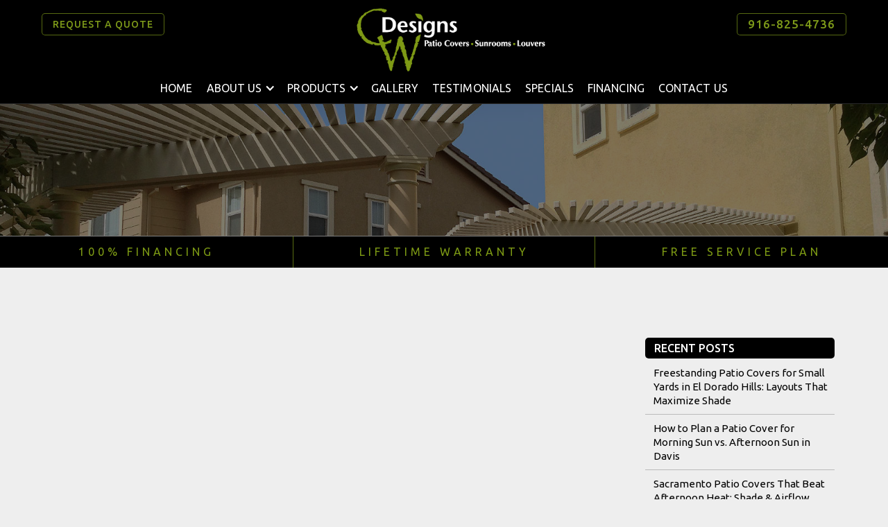

--- FILE ---
content_type: text/html
request_url: https://www.sacramentopatio.com/2018-blog-posts?f43ffdde_page=2
body_size: 12810
content:
<!DOCTYPE html><!-- Last Published: Thu Nov 06 2025 18:05:21 GMT+0000 (Coordinated Universal Time) --><html data-wf-domain="www.sacramentopatio.com" data-wf-page="614278d0c5c78bfc0484b7ed" data-wf-site="600751441ea21145c314abdf"><head><meta charset="utf-8"/><title>2018 Blog Posts</title><meta content="2018 Blog Posts" property="og:title"/><meta content="2018 Blog Posts" property="twitter:title"/><meta content="width=device-width, initial-scale=1" name="viewport"/><link href="https://cdn.prod.website-files.com/600751441ea21145c314abdf/css/cw-designs.shared.80de4921f.min.css" rel="stylesheet" type="text/css"/><link href="https://fonts.googleapis.com" rel="preconnect"/><link href="https://fonts.gstatic.com" rel="preconnect" crossorigin="anonymous"/><script src="https://ajax.googleapis.com/ajax/libs/webfont/1.6.26/webfont.js" type="text/javascript"></script><script type="text/javascript">WebFont.load({  google: {    families: ["Open Sans:300,300italic,400,400italic,600,600italic,700,700italic,800,800italic","Ubuntu:300,300italic,400,400italic,500,500italic,700,700italic"]  }});</script><script type="text/javascript">!function(o,c){var n=c.documentElement,t=" w-mod-";n.className+=t+"js",("ontouchstart"in o||o.DocumentTouch&&c instanceof DocumentTouch)&&(n.className+=t+"touch")}(window,document);</script><link href="https://cdn.prod.website-files.com/600751441ea21145c314abdf/609d9208557f9ef7dcbcc35e_favicon.png" rel="shortcut icon" type="image/x-icon"/><link href="https://cdn.prod.website-files.com/600751441ea21145c314abdf/609d92516e285c6e32ccdf9f_webclip.png" rel="apple-touch-icon"/><script src="https://www.google.com/recaptcha/api.js" type="text/javascript"></script><!-- Meta Pixel Code -->
<script>
  !function(f,b,e,v,n,t,s)
  {if(f.fbq)return;n=f.fbq=function(){n.callMethod?
  n.callMethod.apply(n,arguments):n.queue.push(arguments)};
  if(!f._fbq)f._fbq=n;n.push=n;n.loaded=!0;n.version='2.0';
  n.queue=[];t=b.createElement(e);t.async=!0;
  t.src=v;s=b.getElementsByTagName(e)[0];
  s.parentNode.insertBefore(t,s)}(window, document,'script',
  'https://connect.facebook.net/en_US/fbevents.js');
  fbq('init', '544488767427441');
  fbq('track', 'PageView');
</script>

<script>
!function (w, d, t) {
  w.TiktokAnalyticsObject=t;var ttq=w[t]=w[t]||[];ttq.methods=["page","track","identify","instances","debug","on","off","once","ready","alias","group","enableCookie","disableCookie"],ttq.setAndDefer=function(t,e){t[e]=function(){t.push([e].concat(Array.prototype.slice.call(arguments,0)))}};for(var i=0;i<ttq.methods.length;i++)ttq.setAndDefer(ttq,ttq.methods[i]);ttq.instance=function(t){for(var e=ttq._i[t]||[],n=0;n<ttq.methods.length;n++)ttq.setAndDefer(e,ttq.methods[n]);return e},ttq.load=function(e,n){var i="https://analytics.tiktok.com/i18n/pixel/events.js";ttq._i=ttq._i||{},ttq._i[e]=[],ttq._i[e]._u=i,ttq._t=ttq._t||{},ttq._t[e]=+new Date,ttq._o=ttq._o||{},ttq._o[e]=n||{};var o=document.createElement("script");o.type="text/javascript",o.async=!0,o.src=i+"?sdkid="+e+"&lib="+t;var a=document.getElementsByTagName("script")[0];a.parentNode.insertBefore(o,a)};

  ttq.load('CDQ3EJ3C77U41V4J0CCG');
  ttq.page();
}(window, document, 'ttq');
</script>

<noscript><img height="1" width="1" style="display:none"
  src="https://www.facebook.com/tr?id=544488767427441&ev=PageView&noscript=1"
/></noscript>
<!-- End Meta Pixel Code —>

<!-- Google Tag Manager -->
<script>(function(w,d,s,l,i){w[l]=w[l]||[];w[l].push({'gtm.start':
new Date().getTime(),event:'gtm.js'});var f=d.getElementsByTagName(s)[0],
j=d.createElement(s),dl=l!='dataLayer'?'&l='+l:'';j.async=true;j.src=
'https://www.googletagmanager.com/gtm.js?id='+i+dl;f.parentNode.insertBefore(j,f);
})(window,document,'script','dataLayer','GTM-T353V29');</script>
<!-- End Google Tag Manager -->



<script>
// when the DOM is ready
document.addEventListener("DOMContentLoaded", function() { 
    // get the the span element
    const yrSpan = document.querySelector('.year');
  // get the current year
    const currentYr = new Date().getFullYear();
  // set the year span element's text to the current year
    yrSpan.textContent = currentYr;
});
</script>




<script src="https://kit.fontawesome.com/477949c846.js" crossorigin="anonymous"></script>

<style>
body {
  background: #eee;
}
.credits {
  margin: 20px auto;
  text-align: center;
}
#beforeafter {
  width: 800px;
  max-width: 100%;
  margin: 0 auto;
}
/* Plugin CSS */
.twentytwenty-horizontal .twentytwenty-handle:before,
.twentytwenty-horizontal .twentytwenty-handle:after,
.twentytwenty-vertical .twentytwenty-handle:before,
.twentytwenty-vertical .twentytwenty-handle:after {
  content: " ";
  display: block;
  background: white;
  position: absolute;
  z-index: 30;
  -webkit-box-shadow: 0px 0px 12px rgba(51, 51, 51, 0.5);
  -moz-box-shadow: 0px 0px 12px rgba(51, 51, 51, 0.5);
  box-shadow: 0px 0px 12px rgba(51, 51, 51, 0.5);
}
.twentytwenty-horizontal .twentytwenty-handle:before,
.twentytwenty-horizontal .twentytwenty-handle:after {
  width: 3px;
  height: 9999px;
  left: 50%;
  margin-left: -1.5px;
}
.twentytwenty-vertical .twentytwenty-handle:before,
.twentytwenty-vertical .twentytwenty-handle:after {
  width: 9999px;
  height: 3px;
  top: 50%;
  margin-top: -1.5px;
}
.twentytwenty-before-label,
.twentytwenty-after-label,
.twentytwenty-overlay {
  position: absolute;
  top: 0;
  width: 100%;
  height: 100%;
}
.twentytwenty-before-label,
.twentytwenty-after-label,
.twentytwenty-overlay {
  -webkit-transition-duration: 0.5s;
  -moz-transition-duration: 0.5s;
  transition-duration: 0.5s;
}
.twentytwenty-before-label,
.twentytwenty-after-label {
  -webkit-transition-property: opacity;
  -moz-transition-property: opacity;
  transition-property: opacity;
}
.twentytwenty-before-label:before,
.twentytwenty-after-label:before {
  color: white;
  font-size: 13px;
  letter-spacing: 0.1em;
}
.twentytwenty-before-label:before,
.twentytwenty-after-label:before {
  position: absolute;
  background: rgba(255, 255, 255, 0.2);
  line-height: 38px;
  padding: 0 20px;
  -webkit-border-radius: 2px;
  -moz-border-radius: 2px;
  border-radius: 2px;
}
.twentytwenty-horizontal .twentytwenty-before-label:before,
.twentytwenty-horizontal .twentytwenty-after-label:before {
  top: 50%;
  margin-top: -19px;
}
.twentytwenty-vertical .twentytwenty-before-label:before,
.twentytwenty-vertical .twentytwenty-after-label:before {
  left: 50%;
  margin-left: -45px;
  text-align: center;
  width: 90px;
}
.twentytwenty-left-arrow,
.twentytwenty-right-arrow,
.twentytwenty-up-arrow,
.twentytwenty-down-arrow {
  width: 0;
  height: 0;
  border: 6px inset transparent;
  position: absolute;
}
.twentytwenty-left-arrow,
.twentytwenty-right-arrow {
  top: 50%;
  margin-top: -6px;
}
.twentytwenty-up-arrow,
.twentytwenty-down-arrow {
  left: 50%;
  margin-left: -6px;
}
.twentytwenty-container {
  -webkit-box-sizing: content-box;
  -moz-box-sizing: content-box;
  box-sizing: content-box;
  z-index: 0;
  overflow: hidden;
  position: relative;
  -webkit-user-select: none;
  -moz-user-select: none;
}
.twentytwenty-container img {
  max-width: 100%;
  position: absolute;
  top: 0;
  display: block;
}
.twentytwenty-container.active .twentytwenty-overlay,
.twentytwenty-container.active:hover.twentytwenty-overlay {
  background: rgba(0, 0, 0, 0);
}
.twentytwenty-container.active .twentytwenty-overlay .twentytwenty-before-label,
.twentytwenty-container.active .twentytwenty-overlay .twentytwenty-after-label,
.twentytwenty-container.active:hover.twentytwenty-overlay .twentytwenty-before-label,
.twentytwenty-container.active:hover.twentytwenty-overlay .twentytwenty-after-label {
  opacity: 0;
}
.twentytwenty-container * {
  -webkit-box-sizing: content-box;
  -moz-box-sizing: content-box;
  box-sizing: content-box;
}
.twentytwenty-before-label {
  opacity: 0;
}
.twentytwenty-before-label:before {
  content: "Before";
}
.twentytwenty-after-label {
  opacity: 0;
}
.twentytwenty-after-label:before {
  content: "After";
}
.twentytwenty-horizontal .twentytwenty-before-label:before {
  left: 10px;
}
.twentytwenty-horizontal .twentytwenty-after-label:before {
  right: 10px;
}
.twentytwenty-vertical .twentytwenty-before-label:before {
  top: 10px;
}
.twentytwenty-vertical .twentytwenty-after-label:before {
  bottom: 10px;
}
.twentytwenty-overlay {
  -webkit-transition-property: background;
  -moz-transition-property: background;
  transition-property: background;
  background: rgba(0, 0, 0, 0);
  z-index: 25;
}

.twentytwenty-overlay:hover {
  background: rgba(0, 0, 0, 0.5);
}
.twentytwenty-overlay:hover .twentytwenty-after-label {
  opacity: 1;
}
.twentytwenty-overlay:hover .twentytwenty-before-label {
  opacity: 1;
}
.twentytwenty-before {
  z-index: 20;
}
.twentytwenty-after {
  z-index: 10;
}
.twentytwenty-handle {
  height: 38px;
  width: 38px;
  position: absolute;
  left: 50%;
  top: 50%;
  margin-left: -22px;
  margin-top: -22px;
  border: 3px solid white;
  -webkit-border-radius: 1000px;
  -moz-border-radius: 1000px;
  border-radius: 1000px;
  -webkit-box-shadow: 0px 0px 12px rgba(51, 51, 51, 0.5);
  -moz-box-shadow: 0px 0px 12px rgba(51, 51, 51, 0.5);
  box-shadow: 0px 0px 12px rgba(51, 51, 51, 0.5);
  z-index: 40;
  cursor: pointer;
}
.twentytwenty-horizontal .twentytwenty-handle:before {
  bottom: 50%;
  margin-bottom: 22px;
  -webkit-box-shadow: 0 3px 0 white, 0px 0px 12px rgba(51, 51, 51, 0.5);
  -moz-box-shadow: 0 3px 0 white, 0px 0px 12px rgba(51, 51, 51, 0.5);
  box-shadow: 0 3px 0 white, 0px 0px 12px rgba(51, 51, 51, 0.5);
}
.twentytwenty-horizontal .twentytwenty-handle:after {
  top: 50%;
  margin-top: 22px;
  -webkit-box-shadow: 0 -3px 0 white, 0px 0px 12px rgba(51, 51, 51, 0.5);
  -moz-box-shadow: 0 -3px 0 white, 0px 0px 12px rgba(51, 51, 51, 0.5);
  box-shadow: 0 -3px 0 white, 0px 0px 12px rgba(51, 51, 51, 0.5);
}
.twentytwenty-vertical .twentytwenty-handle:before {
  left: 50%;
  margin-left: 22px;
  -webkit-box-shadow: 3px 0 0 white, 0px 0px 12px rgba(51, 51, 51, 0.5);
  -moz-box-shadow: 3px 0 0 white, 0px 0px 12px rgba(51, 51, 51, 0.5);
  box-shadow: 3px 0 0 white, 0px 0px 12px rgba(51, 51, 51, 0.5);
}
.twentytwenty-vertical .twentytwenty-handle:after {
  right: 50%;
  margin-right: 22px;
  -webkit-box-shadow: -3px 0 0 white, 0px 0px 12px rgba(51, 51, 51, 0.5);
  -moz-box-shadow: -3px 0 0 white, 0px 0px 12px rgba(51, 51, 51, 0.5);
  box-shadow: -3px 0 0 white, 0px 0px 12px rgba(51, 51, 51, 0.5);
}
.twentytwenty-left-arrow {
  border-right: 6px solid white;
  left: 50%;
  margin-left: -17px;
}
.twentytwenty-right-arrow {
  border-left: 6px solid white;
  right: 50%;
  margin-right: -17px;
}
.twentytwenty-up-arrow {
  border-bottom: 6px solid white;
  top: 50%;
  margin-top: -17px;
}
.twentytwenty-down-arrow {
  border-top: 6px solid white;
  bottom: 50%;
  margin-bottom: -17px;
}
</style></head><body><div class="w-embed w-iframe"><!-- Google Tag Manager (noscript) -->
<noscript><iframe src="https://www.googletagmanager.com/ns.html?id=GTM-T353V29"
height="0" width="0" style="display:none;visibility:hidden"></iframe></noscript>
<!-- End Google Tag Manager (noscript) --></div><div data-collapse="medium" data-animation="default" data-duration="400" data-w-id="c6e0c3a4-abc2-c178-1319-dac1562b6d6a" data-easing="ease" data-easing2="ease" role="banner" class="navbar-home-copy w-nav"><div class="header-top-container w-container"><div class="header-top-wrapper"><div class="header-left"><a data-w-id="c6e0c3a4-abc2-c178-1319-dac1562b6d75" href="/request-quote" class="header-button w-button">REQUEST A QUOTE</a></div><a href="/" data-w-id="c6e0c3a4-abc2-c178-1319-dac1562b6d6d" class="brand w-nav-brand"><img src="https://cdn.prod.website-files.com/600751441ea21145c314abdf/6500dc33fbd62b1ae7ad2d35_CW-design-logo.png" loading="lazy" alt=""/></a><div class="header-left right"><a data-w-id="352430d5-fb69-c3a8-5c55-6d5b60ca1a99" href="tel:+19168254736" class="header-button phone w-button">916-825-4736</a></div></div><div data-w-id="c6e0c3a4-abc2-c178-1319-dac1562b6d77" class="menu-button w-nav-button"><div class="icon-2 w-icon-nav-menu"></div></div><a href="tel:+19168254736" class="menu-button phone w-inline-block"><img src="https://cdn.prod.website-files.com/600751441ea21145c314abdf/60076187c15a90cc62591afd_phone-wht.png" loading="lazy" width="22" alt="Fairfield CA Patio Covers Sunrooms Windows
" class="image-13"/><div class="header-call-today-txt">916-825-4736</div></a></div><div data-w-id="c6e0c3a4-abc2-c178-1319-dac1562b6d79" class="main-nav-container"><nav role="navigation" data-w-id="c6e0c3a4-abc2-c178-1319-dac1562b6d7a" class="nav-menu w-nav-menu"><a href="/" class="nav-link w-nav-link">Home</a><div data-hover="true" data-delay="0" data-w-id="c6e0c3a4-abc2-c178-1319-dac1562b6d7d" class="w-dropdown"><div class="nav-link drop w-dropdown-toggle"><div class="icon w-icon-dropdown-toggle"></div><div>About Us</div><a href="/about-us" class="dropdwn-link-block w-inline-block"></a></div><nav data-w-id="c6e0c3a4-abc2-c178-1319-dac1562b6d82" class="dropdown-list w-dropdown-list"><a href="/our-team" class="dropdown-link last w-dropdown-link">OUR TEAM</a></nav></div><div data-hover="true" data-delay="0" data-w-id="c6e0c3a4-abc2-c178-1319-dac1562b6d85" class="w-dropdown"><div class="nav-link drop w-dropdown-toggle"><div class="icon-copy w-icon-dropdown-toggle"></div><div>PRODUCTS</div><a href="/all-products" class="dropdwn-link-block w-inline-block"></a></div><nav data-w-id="c6e0c3a4-abc2-c178-1319-dac1562b6d8a" class="dropdown-list w-dropdown-list"><div data-hover="true" data-delay="0" data-w-id="c6e0c3a4-abc2-c178-1319-dac1562b6d8b" class="dropdown-sub w-dropdown"><div class="dropdown-link w-dropdown-toggle"><div class="icon-4 w-icon-dropdown-toggle"></div><div>Patio Covers</div><a href="/products/patio-covers" class="dropdwn-link-block w-inline-block"></a></div><nav class="dropdown-list-2 w-dropdown-list"><a href="/products/lattice-patio-covers" class="dropdown-link-sub-sub w-dropdown-link">Lattice Patio Covers</a><a href="/products/solid-patio-covers" class="dropdown-link-sub-sub w-dropdown-link">Solid Patio Covers</a><a href="/products/combination-patio-covers" class="dropdown-link-sub-sub w-dropdown-link">Combination Patio Covers</a><a href="/products/free-standing-patio-covers" class="dropdown-link-sub-sub w-dropdown-link">Free Standing Patio Covers</a><a href="/products/design-options" class="dropdown-link-sub-sub w-dropdown-link">DEsign Options</a></nav></div><a href="/products/screen-rooms" class="dropdown-link w-dropdown-link">SCreen Room</a><a href="/products/louvers" class="dropdown-link last w-dropdown-link">Louvers</a></nav></div><a href="/gallery" class="nav-link w-nav-link">Gallery</a><a href="/testimonials" class="nav-link w-nav-link">TESTIMONIALS</a><a href="/specials" class="nav-link w-nav-link">SPECIALS</a><a href="/financing" class="nav-link w-nav-link">FINANCING</a><a href="/contact-us" class="nav-link w-nav-link">Contact Us</a><a href="tel:+19168254736" class="nav-link last mobile-only w-nav-link">Call Now - 916-825-4736<br/></a></nav></div></div><div class="banner-section"><div class="banner-h1-wrapper"><h2 data-w-id="3c5e79fd-ce22-4bd1-b995-e8b5983ddf8e" style="opacity:0" class="banner-heading">sacramento patio covers blog<br/></h2></div></div><div data-w-id="1571370c-6e7c-030d-b5d0-34efc11e7edc" class="feature-wrapper sub-pages"><a href="/financing" class="feature-1-3 w-inline-block"><div class="feature-text">100% Financing</div></a><a href="/warranty-service-plan" class="feature-2 w-inline-block"><div class="feature-text">Lifetime Warranty</div></a><a href="/warranty-service-plan" class="feature-1-3 w-inline-block"><div class="feature-text">Free Service Plan</div></a></div><div><div class="content-container w-container"><div data-w-id="924df2fc-f1c4-892e-9a25-63c024a73b07" class="blog-wrapper"><div data-w-id="a5894e8d-105e-bfb4-ce4d-be2026f5f9f4" style="opacity:0" class="blog-list-wrapper"><h1 class="page-main-heading">2018 blog PoSTS</h1><div class="collection-list-wrapper-33 w-dyn-list"><div role="list" class="collection-list-4 w-dyn-items"><div data-w-id="73813467-8507-0d69-9bb5-a7f5f43ffde0" role="listitem" class="collection-item-4 w-dyn-item"><a style="-webkit-transform:translate3d(0, 0, 0) scale3d(1, 1, 1) rotateX(0) rotateY(0) rotateZ(0) skew(0, 0);-moz-transform:translate3d(0, 0, 0) scale3d(1, 1, 1) rotateX(0) rotateY(0) rotateZ(0) skew(0, 0);-ms-transform:translate3d(0, 0, 0) scale3d(1, 1, 1) rotateX(0) rotateY(0) rotateZ(0) skew(0, 0);transform:translate3d(0, 0, 0) scale3d(1, 1, 1) rotateX(0) rotateY(0) rotateZ(0) skew(0, 0)" href="/post/homeowners-guide-to-installing-residential-patio-covers" class="div-block-52 w-inline-block"><img src="https://cdn.prod.website-files.com/60665443ed53f5d3043e455c/606cf9c6c94bcc9fafa98a82_01.jpg" loading="lazy" alt="" sizes="(max-width: 479px) 92vw, 31vw" srcset="https://cdn.prod.website-files.com/60665443ed53f5d3043e455c/606cf9c6c94bcc9fafa98a82_01-p-500.jpeg 500w, https://cdn.prod.website-files.com/60665443ed53f5d3043e455c/606cf9c6c94bcc9fafa98a82_01.jpg 665w" class="image-7"/></a><div><a style="color:rgb(135,96,40)" href="/post/homeowners-guide-to-installing-residential-patio-covers" class="link">Homeowners Guide to Installing Residential Patio Covers</a><div class="text-block-20">July 30, 2018</div></div></div><div data-w-id="73813467-8507-0d69-9bb5-a7f5f43ffde0" role="listitem" class="collection-item-4 w-dyn-item"><a style="-webkit-transform:translate3d(0, 0, 0) scale3d(1, 1, 1) rotateX(0) rotateY(0) rotateZ(0) skew(0, 0);-moz-transform:translate3d(0, 0, 0) scale3d(1, 1, 1) rotateX(0) rotateY(0) rotateZ(0) skew(0, 0);-ms-transform:translate3d(0, 0, 0) scale3d(1, 1, 1) rotateX(0) rotateY(0) rotateZ(0) skew(0, 0);transform:translate3d(0, 0, 0) scale3d(1, 1, 1) rotateX(0) rotateY(0) rotateZ(0) skew(0, 0)" href="/post/what-are-the-reasons-you-should-add-a-porch-enclosure-or-sunroom-to-your-fairfield-ca-home" class="div-block-52 w-inline-block"><img src="https://cdn.prod.website-files.com/60665443ed53f5d3043e455c/608b4877db6257356d255767_05.jpg" loading="lazy" alt="" sizes="(max-width: 479px) 92vw, 31vw" srcset="https://cdn.prod.website-files.com/60665443ed53f5d3043e455c/608b4877db6257356d255767_05-p-500.jpeg 500w, https://cdn.prod.website-files.com/60665443ed53f5d3043e455c/608b4877db6257356d255767_05.jpg 665w" class="image-7"/></a><div><a style="color:rgb(135,96,40)" href="/post/what-are-the-reasons-you-should-add-a-porch-enclosure-or-sunroom-to-your-fairfield-ca-home" class="link">What are the Reasons You Should Add a Porch Enclosure or Sunroom to Your Fairfield, CA Home?</a><div class="text-block-20">July 23, 2018</div></div></div><div data-w-id="73813467-8507-0d69-9bb5-a7f5f43ffde0" role="listitem" class="collection-item-4 w-dyn-item"><a style="-webkit-transform:translate3d(0, 0, 0) scale3d(1, 1, 1) rotateX(0) rotateY(0) rotateZ(0) skew(0, 0);-moz-transform:translate3d(0, 0, 0) scale3d(1, 1, 1) rotateX(0) rotateY(0) rotateZ(0) skew(0, 0);-ms-transform:translate3d(0, 0, 0) scale3d(1, 1, 1) rotateX(0) rotateY(0) rotateZ(0) skew(0, 0);transform:translate3d(0, 0, 0) scale3d(1, 1, 1) rotateX(0) rotateY(0) rotateZ(0) skew(0, 0)" href="/post/how-will-patio-cover-installation-affect-the-price-of-your-fairfield-ca-property" class="div-block-52 w-inline-block"><img src="https://cdn.prod.website-files.com/60665443ed53f5d3043e455c/608b47b372746a08ed9ffaf2_11.jpg" loading="lazy" alt="" sizes="(max-width: 479px) 92vw, 31vw" srcset="https://cdn.prod.website-files.com/60665443ed53f5d3043e455c/608b47b372746a08ed9ffaf2_11-p-500.jpeg 500w, https://cdn.prod.website-files.com/60665443ed53f5d3043e455c/608b47b372746a08ed9ffaf2_11.jpg 665w" class="image-7"/></a><div><a style="color:rgb(135,96,40)" href="/post/how-will-patio-cover-installation-affect-the-price-of-your-fairfield-ca-property" class="link">How Will Patio Cover Installation Affect the Price of Your Fairfield, CA Property?</a><div class="text-block-20">July 16, 2018</div></div></div><div data-w-id="73813467-8507-0d69-9bb5-a7f5f43ffde0" role="listitem" class="collection-item-4 w-dyn-item"><a style="-webkit-transform:translate3d(0, 0, 0) scale3d(1, 1, 1) rotateX(0) rotateY(0) rotateZ(0) skew(0, 0);-moz-transform:translate3d(0, 0, 0) scale3d(1, 1, 1) rotateX(0) rotateY(0) rotateZ(0) skew(0, 0);-ms-transform:translate3d(0, 0, 0) scale3d(1, 1, 1) rotateX(0) rotateY(0) rotateZ(0) skew(0, 0);transform:translate3d(0, 0, 0) scale3d(1, 1, 1) rotateX(0) rotateY(0) rotateZ(0) skew(0, 0)" href="/post/climate-control-tips-for-sunrooms-in-el-dorado-hills-ca" class="div-block-52 w-inline-block"><img src="https://cdn.prod.website-files.com/60665443ed53f5d3043e455c/609599590e82e84ce81916ed_home-big-5.jpg" loading="lazy" alt="" sizes="(max-width: 479px) 92vw, 31vw" srcset="https://cdn.prod.website-files.com/60665443ed53f5d3043e455c/609599590e82e84ce81916ed_home-big-5-p-500.jpeg 500w, https://cdn.prod.website-files.com/60665443ed53f5d3043e455c/609599590e82e84ce81916ed_home-big-5-p-800.jpeg 800w, https://cdn.prod.website-files.com/60665443ed53f5d3043e455c/609599590e82e84ce81916ed_home-big-5-p-1080.jpeg 1080w, https://cdn.prod.website-files.com/60665443ed53f5d3043e455c/609599590e82e84ce81916ed_home-big-5.jpg 1600w" class="image-7"/></a><div><a style="color:rgb(135,96,40)" href="/post/climate-control-tips-for-sunrooms-in-el-dorado-hills-ca" class="link">Climate Control Tips for Sunrooms in El Dorado Hills, CA</a><div class="text-block-20">July 9, 2018</div></div></div><div data-w-id="73813467-8507-0d69-9bb5-a7f5f43ffde0" role="listitem" class="collection-item-4 w-dyn-item"><a style="-webkit-transform:translate3d(0, 0, 0) scale3d(1, 1, 1) rotateX(0) rotateY(0) rotateZ(0) skew(0, 0);-moz-transform:translate3d(0, 0, 0) scale3d(1, 1, 1) rotateX(0) rotateY(0) rotateZ(0) skew(0, 0);-ms-transform:translate3d(0, 0, 0) scale3d(1, 1, 1) rotateX(0) rotateY(0) rotateZ(0) skew(0, 0);transform:translate3d(0, 0, 0) scale3d(1, 1, 1) rotateX(0) rotateY(0) rotateZ(0) skew(0, 0)" href="/post/styles-and-design-features-for-patio-covers-in-el-dorado-hills" class="div-block-52 w-inline-block"><img src="https://cdn.prod.website-files.com/60665443ed53f5d3043e455c/608b47af7d89df4a73db421e_10.jpg" loading="lazy" alt="" sizes="(max-width: 479px) 92vw, 31vw" srcset="https://cdn.prod.website-files.com/60665443ed53f5d3043e455c/608b47af7d89df4a73db421e_10-p-500.jpeg 500w, https://cdn.prod.website-files.com/60665443ed53f5d3043e455c/608b47af7d89df4a73db421e_10.jpg 665w" class="image-7"/></a><div><a style="color:rgb(135,96,40)" href="/post/styles-and-design-features-for-patio-covers-in-el-dorado-hills" class="link">Styles and Design Features for Patio Covers in El Dorado Hills</a><div class="text-block-20">July 2, 2018</div></div></div><div data-w-id="73813467-8507-0d69-9bb5-a7f5f43ffde0" role="listitem" class="collection-item-4 w-dyn-item"><a style="-webkit-transform:translate3d(0, 0, 0) scale3d(1, 1, 1) rotateX(0) rotateY(0) rotateZ(0) skew(0, 0);-moz-transform:translate3d(0, 0, 0) scale3d(1, 1, 1) rotateX(0) rotateY(0) rotateZ(0) skew(0, 0);-ms-transform:translate3d(0, 0, 0) scale3d(1, 1, 1) rotateX(0) rotateY(0) rotateZ(0) skew(0, 0);transform:translate3d(0, 0, 0) scale3d(1, 1, 1) rotateX(0) rotateY(0) rotateZ(0) skew(0, 0)" href="/post/sunrooms-the-right-solution-to-expand-your-roseville-ca-home" class="div-block-52 w-inline-block"><img src="https://cdn.prod.website-files.com/60665443ed53f5d3043e455c/608b4895e0403a2b98348ac5_11.jpg" loading="lazy" alt="" sizes="(max-width: 479px) 92vw, 31vw" srcset="https://cdn.prod.website-files.com/60665443ed53f5d3043e455c/608b4895e0403a2b98348ac5_11-p-500.jpeg 500w, https://cdn.prod.website-files.com/60665443ed53f5d3043e455c/608b4895e0403a2b98348ac5_11.jpg 665w" class="image-7"/></a><div><a style="color:rgb(135,96,40)" href="/post/sunrooms-the-right-solution-to-expand-your-roseville-ca-home" class="link">Sunrooms: The Right Solution to Expand Your Roseville, CA Home</a><div class="text-block-20">June 5, 2018</div></div></div><div data-w-id="73813467-8507-0d69-9bb5-a7f5f43ffde0" role="listitem" class="collection-item-4 w-dyn-item"><a style="-webkit-transform:translate3d(0, 0, 0) scale3d(1, 1, 1) rotateX(0) rotateY(0) rotateZ(0) skew(0, 0);-moz-transform:translate3d(0, 0, 0) scale3d(1, 1, 1) rotateX(0) rotateY(0) rotateZ(0) skew(0, 0);-ms-transform:translate3d(0, 0, 0) scale3d(1, 1, 1) rotateX(0) rotateY(0) rotateZ(0) skew(0, 0);transform:translate3d(0, 0, 0) scale3d(1, 1, 1) rotateX(0) rotateY(0) rotateZ(0) skew(0, 0)" href="/post/how-will-you-use-a-covered-patio-space-in-roseville-ca" class="div-block-52 w-inline-block"><img src="https://cdn.prod.website-files.com/60665443ed53f5d3043e455c/608b479731a5896f89571256_05.jpg" loading="lazy" alt="" class="image-7"/></a><div><a style="color:rgb(135,96,40)" href="/post/how-will-you-use-a-covered-patio-space-in-roseville-ca" class="link">How Will You Use a Covered Patio Space in Roseville, CA?</a><div class="text-block-20">June 18, 2018</div></div></div><div data-w-id="73813467-8507-0d69-9bb5-a7f5f43ffde0" role="listitem" class="collection-item-4 w-dyn-item"><a style="-webkit-transform:translate3d(0, 0, 0) scale3d(1, 1, 1) rotateX(0) rotateY(0) rotateZ(0) skew(0, 0);-moz-transform:translate3d(0, 0, 0) scale3d(1, 1, 1) rotateX(0) rotateY(0) rotateZ(0) skew(0, 0);-ms-transform:translate3d(0, 0, 0) scale3d(1, 1, 1) rotateX(0) rotateY(0) rotateZ(0) skew(0, 0);transform:translate3d(0, 0, 0) scale3d(1, 1, 1) rotateX(0) rotateY(0) rotateZ(0) skew(0, 0)" href="/post/tips-to-help-you-create-the-perfect-sunroom-in-davis-ca" class="div-block-52 w-inline-block"><img src="https://cdn.prod.website-files.com/60665443ed53f5d3043e455c/608b48c2f8b88a6c83504de8_20.jpg" loading="lazy" alt="" sizes="(max-width: 479px) 92vw, 31vw" srcset="https://cdn.prod.website-files.com/60665443ed53f5d3043e455c/608b48c2f8b88a6c83504de8_20-p-500.jpeg 500w, https://cdn.prod.website-files.com/60665443ed53f5d3043e455c/608b48c2f8b88a6c83504de8_20.jpg 665w" class="image-7"/></a><div><a style="color:rgb(135,96,40)" href="/post/tips-to-help-you-create-the-perfect-sunroom-in-davis-ca" class="link">Tips to Help You Create the Perfect Sunroom in Davis, CA</a><div class="text-block-20">June 11, 2018</div></div></div><div data-w-id="73813467-8507-0d69-9bb5-a7f5f43ffde0" role="listitem" class="collection-item-4 w-dyn-item"><a style="-webkit-transform:translate3d(0, 0, 0) scale3d(1, 1, 1) rotateX(0) rotateY(0) rotateZ(0) skew(0, 0);-moz-transform:translate3d(0, 0, 0) scale3d(1, 1, 1) rotateX(0) rotateY(0) rotateZ(0) skew(0, 0);-ms-transform:translate3d(0, 0, 0) scale3d(1, 1, 1) rotateX(0) rotateY(0) rotateZ(0) skew(0, 0);transform:translate3d(0, 0, 0) scale3d(1, 1, 1) rotateX(0) rotateY(0) rotateZ(0) skew(0, 0)" href="/post/is-a-patio-cover-the-right-upgrade-for-your-davis-ca-property" class="div-block-52 w-inline-block"><img src="https://cdn.prod.website-files.com/60665443ed53f5d3043e455c/608b3b50cd4ab38218263bdd_04.jpg" loading="lazy" alt="" sizes="(max-width: 479px) 92vw, 31vw" srcset="https://cdn.prod.website-files.com/60665443ed53f5d3043e455c/608b3b50cd4ab38218263bdd_04-p-500.jpeg 500w, https://cdn.prod.website-files.com/60665443ed53f5d3043e455c/608b3b50cd4ab38218263bdd_04.jpg 665w" class="image-7"/></a><div><a style="color:rgb(135,96,40)" href="/post/is-a-patio-cover-the-right-upgrade-for-your-davis-ca-property" class="link">Is a Patio Cover the Right Upgrade for Your Davis, CA Property?</a><div class="text-block-20">June 4, 2018</div></div></div><div data-w-id="73813467-8507-0d69-9bb5-a7f5f43ffde0" role="listitem" class="collection-item-4 w-dyn-item"><a style="-webkit-transform:translate3d(0, 0, 0) scale3d(1, 1, 1) rotateX(0) rotateY(0) rotateZ(0) skew(0, 0);-moz-transform:translate3d(0, 0, 0) scale3d(1, 1, 1) rotateX(0) rotateY(0) rotateZ(0) skew(0, 0);-ms-transform:translate3d(0, 0, 0) scale3d(1, 1, 1) rotateX(0) rotateY(0) rotateZ(0) skew(0, 0);transform:translate3d(0, 0, 0) scale3d(1, 1, 1) rotateX(0) rotateY(0) rotateZ(0) skew(0, 0)" href="/post/faq-about-sunroom-design-and-construction-in-folsom-ca" class="div-block-52 w-inline-block"><img src="https://cdn.prod.website-files.com/60665443ed53f5d3043e455c/60959983830a79465a284127_slider-10.jpg" loading="lazy" alt="" sizes="(max-width: 479px) 92vw, 31vw" srcset="https://cdn.prod.website-files.com/60665443ed53f5d3043e455c/60959983830a79465a284127_slider-10-p-500.jpeg 500w, https://cdn.prod.website-files.com/60665443ed53f5d3043e455c/60959983830a79465a284127_slider-10-p-1080.jpeg 1080w, https://cdn.prod.website-files.com/60665443ed53f5d3043e455c/60959983830a79465a284127_slider-10.jpg 1600w" class="image-7"/></a><div><a style="color:rgb(135,96,40)" href="/post/faq-about-sunroom-design-and-construction-in-folsom-ca" class="link">FAQ about Sunroom Design and Construction in Folsom, CA</a><div class="text-block-20">May 28, 2018</div></div></div><div data-w-id="73813467-8507-0d69-9bb5-a7f5f43ffde0" role="listitem" class="collection-item-4 w-dyn-item"><a style="-webkit-transform:translate3d(0, 0, 0) scale3d(1, 1, 1) rotateX(0) rotateY(0) rotateZ(0) skew(0, 0);-moz-transform:translate3d(0, 0, 0) scale3d(1, 1, 1) rotateX(0) rotateY(0) rotateZ(0) skew(0, 0);-ms-transform:translate3d(0, 0, 0) scale3d(1, 1, 1) rotateX(0) rotateY(0) rotateZ(0) skew(0, 0);transform:translate3d(0, 0, 0) scale3d(1, 1, 1) rotateX(0) rotateY(0) rotateZ(0) skew(0, 0)" href="/post/why-patio-covers-are-essential-if-you-like-to-host-outdoor-parties-in-folsom-ca" class="div-block-52 w-inline-block"><img src="https://cdn.prod.website-files.com/60665443ed53f5d3043e455c/608b446d7febf41e0115d5ca_05.jpg" loading="lazy" alt="" sizes="(max-width: 479px) 92vw, 31vw" srcset="https://cdn.prod.website-files.com/60665443ed53f5d3043e455c/608b446d7febf41e0115d5ca_05-p-500.jpeg 500w, https://cdn.prod.website-files.com/60665443ed53f5d3043e455c/608b446d7febf41e0115d5ca_05.jpg 665w" class="image-7"/></a><div><a style="color:rgb(135,96,40)" href="/post/why-patio-covers-are-essential-if-you-like-to-host-outdoor-parties-in-folsom-ca" class="link">Why Patio Covers are Essential if You Like to Host Outdoor Parties in Folsom, CA</a><div class="text-block-20">May 21, 2018</div></div></div><div data-w-id="73813467-8507-0d69-9bb5-a7f5f43ffde0" role="listitem" class="collection-item-4 w-dyn-item"><a style="-webkit-transform:translate3d(0, 0, 0) scale3d(1, 1, 1) rotateX(0) rotateY(0) rotateZ(0) skew(0, 0);-moz-transform:translate3d(0, 0, 0) scale3d(1, 1, 1) rotateX(0) rotateY(0) rotateZ(0) skew(0, 0);-ms-transform:translate3d(0, 0, 0) scale3d(1, 1, 1) rotateX(0) rotateY(0) rotateZ(0) skew(0, 0);transform:translate3d(0, 0, 0) scale3d(1, 1, 1) rotateX(0) rotateY(0) rotateZ(0) skew(0, 0)" href="/post/4-tips-for-building-a-sunroom-in-elk-grove-ca" class="div-block-52 w-inline-block"><img src="https://cdn.prod.website-files.com/60665443ed53f5d3043e455c/608b488dc368c70897a0f008_09.jpg" loading="lazy" alt="" sizes="(max-width: 479px) 92vw, 31vw" srcset="https://cdn.prod.website-files.com/60665443ed53f5d3043e455c/608b488dc368c70897a0f008_09-p-500.jpeg 500w, https://cdn.prod.website-files.com/60665443ed53f5d3043e455c/608b488dc368c70897a0f008_09.jpg 665w" class="image-7"/></a><div><a style="color:rgb(135,96,40)" href="/post/4-tips-for-building-a-sunroom-in-elk-grove-ca" class="link">4 Tips for Building a Sunroom in Elk Grove, CA</a><div class="text-block-20">May 14, 2018</div></div></div><div data-w-id="73813467-8507-0d69-9bb5-a7f5f43ffde0" role="listitem" class="collection-item-4 w-dyn-item"><a style="-webkit-transform:translate3d(0, 0, 0) scale3d(1, 1, 1) rotateX(0) rotateY(0) rotateZ(0) skew(0, 0);-moz-transform:translate3d(0, 0, 0) scale3d(1, 1, 1) rotateX(0) rotateY(0) rotateZ(0) skew(0, 0);-ms-transform:translate3d(0, 0, 0) scale3d(1, 1, 1) rotateX(0) rotateY(0) rotateZ(0) skew(0, 0);transform:translate3d(0, 0, 0) scale3d(1, 1, 1) rotateX(0) rotateY(0) rotateZ(0) skew(0, 0)" href="/post/why-wind-load-factors-need-to-be-considered-for-patio-cover-installation-in-elk-grove-ca" class="div-block-52 w-inline-block"><img src="https://cdn.prod.website-files.com/60665443ed53f5d3043e455c/608b47838e49d25905bd386e_02.jpg" loading="lazy" alt="" sizes="(max-width: 479px) 92vw, 31vw" srcset="https://cdn.prod.website-files.com/60665443ed53f5d3043e455c/608b47838e49d25905bd386e_02-p-500.jpeg 500w, https://cdn.prod.website-files.com/60665443ed53f5d3043e455c/608b47838e49d25905bd386e_02.jpg 665w" class="image-7"/></a><div><a style="color:rgb(135,96,40)" href="/post/why-wind-load-factors-need-to-be-considered-for-patio-cover-installation-in-elk-grove-ca" class="link">Why Wind Load Factors Need to be Considered for Patio Cover Installation in Elk Grove, CA</a><div class="text-block-20">May 7, 2018</div></div></div><div data-w-id="73813467-8507-0d69-9bb5-a7f5f43ffde0" role="listitem" class="collection-item-4 w-dyn-item"><a style="-webkit-transform:translate3d(0, 0, 0) scale3d(1, 1, 1) rotateX(0) rotateY(0) rotateZ(0) skew(0, 0);-moz-transform:translate3d(0, 0, 0) scale3d(1, 1, 1) rotateX(0) rotateY(0) rotateZ(0) skew(0, 0);-ms-transform:translate3d(0, 0, 0) scale3d(1, 1, 1) rotateX(0) rotateY(0) rotateZ(0) skew(0, 0);transform:translate3d(0, 0, 0) scale3d(1, 1, 1) rotateX(0) rotateY(0) rotateZ(0) skew(0, 0)" href="/post/what-style-of-sunroom-is-best-for-your-fairfield-ca-property" class="div-block-52 w-inline-block"><img src="https://cdn.prod.website-files.com/60665443ed53f5d3043e455c/608b4877db6257356d255767_05.jpg" loading="lazy" alt="" sizes="(max-width: 479px) 92vw, 31vw" srcset="https://cdn.prod.website-files.com/60665443ed53f5d3043e455c/608b4877db6257356d255767_05-p-500.jpeg 500w, https://cdn.prod.website-files.com/60665443ed53f5d3043e455c/608b4877db6257356d255767_05.jpg 665w" class="image-7"/></a><div><a style="color:rgb(135,96,40)" href="/post/what-style-of-sunroom-is-best-for-your-fairfield-ca-property" class="link">What Style of Sunroom is Best for Your Fairfield, CA Property?</a><div class="text-block-20">April 23, 2018</div></div></div><div data-w-id="73813467-8507-0d69-9bb5-a7f5f43ffde0" role="listitem" class="collection-item-4 w-dyn-item"><a style="-webkit-transform:translate3d(0, 0, 0) scale3d(1, 1, 1) rotateX(0) rotateY(0) rotateZ(0) skew(0, 0);-moz-transform:translate3d(0, 0, 0) scale3d(1, 1, 1) rotateX(0) rotateY(0) rotateZ(0) skew(0, 0);-ms-transform:translate3d(0, 0, 0) scale3d(1, 1, 1) rotateX(0) rotateY(0) rotateZ(0) skew(0, 0);transform:translate3d(0, 0, 0) scale3d(1, 1, 1) rotateX(0) rotateY(0) rotateZ(0) skew(0, 0)" href="/post/common-questions-about-designing-and-installing-patio-covers-in-fairfield-ca" class="div-block-52 w-inline-block"><img src="https://cdn.prod.website-files.com/60665443ed53f5d3043e455c/608b47b372746a08ed9ffaf2_11.jpg" loading="lazy" alt="" sizes="(max-width: 479px) 92vw, 31vw" srcset="https://cdn.prod.website-files.com/60665443ed53f5d3043e455c/608b47b372746a08ed9ffaf2_11-p-500.jpeg 500w, https://cdn.prod.website-files.com/60665443ed53f5d3043e455c/608b47b372746a08ed9ffaf2_11.jpg 665w" class="image-7"/></a><div><a style="color:rgb(135,96,40)" href="/post/common-questions-about-designing-and-installing-patio-covers-in-fairfield-ca" class="link">Common Questions about Designing and Installing Patio Covers in Fairfield, CA</a><div class="text-block-20">April 16, 2018</div></div></div><div data-w-id="73813467-8507-0d69-9bb5-a7f5f43ffde0" role="listitem" class="collection-item-4 w-dyn-item"><a style="-webkit-transform:translate3d(0, 0, 0) scale3d(1, 1, 1) rotateX(0) rotateY(0) rotateZ(0) skew(0, 0);-moz-transform:translate3d(0, 0, 0) scale3d(1, 1, 1) rotateX(0) rotateY(0) rotateZ(0) skew(0, 0);-ms-transform:translate3d(0, 0, 0) scale3d(1, 1, 1) rotateX(0) rotateY(0) rotateZ(0) skew(0, 0);transform:translate3d(0, 0, 0) scale3d(1, 1, 1) rotateX(0) rotateY(0) rotateZ(0) skew(0, 0)" href="/post/3-steps-to-ensure-the-best-design-of-sunrooms-in-el-dorado-hills-ca" class="div-block-52 w-inline-block"><img src="https://cdn.prod.website-files.com/60665443ed53f5d3043e455c/606e0e7c0819090efcf20559_19.jpg" loading="lazy" alt="" sizes="(max-width: 479px) 92vw, 31vw" srcset="https://cdn.prod.website-files.com/60665443ed53f5d3043e455c/606e0e7c0819090efcf20559_19-p-500.jpeg 500w, https://cdn.prod.website-files.com/60665443ed53f5d3043e455c/606e0e7c0819090efcf20559_19.jpg 665w" class="image-7"/></a><div><a style="color:rgb(135,96,40)" href="/post/3-steps-to-ensure-the-best-design-of-sunrooms-in-el-dorado-hills-ca" class="link">3 Steps to Ensure the Best Design of Sunrooms in El Dorado Hills, CA</a><div class="text-block-20">April 9, 2018</div></div></div><div data-w-id="73813467-8507-0d69-9bb5-a7f5f43ffde0" role="listitem" class="collection-item-4 w-dyn-item"><a style="-webkit-transform:translate3d(0, 0, 0) scale3d(1, 1, 1) rotateX(0) rotateY(0) rotateZ(0) skew(0, 0);-moz-transform:translate3d(0, 0, 0) scale3d(1, 1, 1) rotateX(0) rotateY(0) rotateZ(0) skew(0, 0);-ms-transform:translate3d(0, 0, 0) scale3d(1, 1, 1) rotateX(0) rotateY(0) rotateZ(0) skew(0, 0);transform:translate3d(0, 0, 0) scale3d(1, 1, 1) rotateX(0) rotateY(0) rotateZ(0) skew(0, 0)" href="/post/el-dorado-hills-ca-homeowners-why-you-need-a-patio-cover-that-opens-and-closes" class="div-block-52 w-inline-block"><img src="https://cdn.prod.website-files.com/60665443ed53f5d3043e455c/608b47af7d89df4a73db421e_10.jpg" loading="lazy" alt="" sizes="(max-width: 479px) 92vw, 31vw" srcset="https://cdn.prod.website-files.com/60665443ed53f5d3043e455c/608b47af7d89df4a73db421e_10-p-500.jpeg 500w, https://cdn.prod.website-files.com/60665443ed53f5d3043e455c/608b47af7d89df4a73db421e_10.jpg 665w" class="image-7"/></a><div><a style="color:rgb(135,96,40)" href="/post/el-dorado-hills-ca-homeowners-why-you-need-a-patio-cover-that-opens-and-closes" class="link">El Dorado Hills, CA Homeowners: Why You Need a Patio Cover that Opens and Closes</a><div class="text-block-20">April 2, 2018</div></div></div><div data-w-id="73813467-8507-0d69-9bb5-a7f5f43ffde0" role="listitem" class="collection-item-4 w-dyn-item"><a style="-webkit-transform:translate3d(0, 0, 0) scale3d(1, 1, 1) rotateX(0) rotateY(0) rotateZ(0) skew(0, 0);-moz-transform:translate3d(0, 0, 0) scale3d(1, 1, 1) rotateX(0) rotateY(0) rotateZ(0) skew(0, 0);-ms-transform:translate3d(0, 0, 0) scale3d(1, 1, 1) rotateX(0) rotateY(0) rotateZ(0) skew(0, 0);transform:translate3d(0, 0, 0) scale3d(1, 1, 1) rotateX(0) rotateY(0) rotateZ(0) skew(0, 0)" href="/post/creative-features-and-options-for-sunrooms-in-roseville-ca" class="div-block-52 w-inline-block"><img src="https://cdn.prod.website-files.com/60665443ed53f5d3043e455c/608b4895e0403a2b98348ac5_11.jpg" loading="lazy" alt="" sizes="(max-width: 479px) 92vw, 31vw" srcset="https://cdn.prod.website-files.com/60665443ed53f5d3043e455c/608b4895e0403a2b98348ac5_11-p-500.jpeg 500w, https://cdn.prod.website-files.com/60665443ed53f5d3043e455c/608b4895e0403a2b98348ac5_11.jpg 665w" class="image-7"/></a><div><a style="color:rgb(135,96,40)" href="/post/creative-features-and-options-for-sunrooms-in-roseville-ca" class="link">Creative Features and Options for Sunrooms in Roseville, CA</a><div class="text-block-20">March 26, 2018</div></div></div><div data-w-id="73813467-8507-0d69-9bb5-a7f5f43ffde0" role="listitem" class="collection-item-4 w-dyn-item"><a style="-webkit-transform:translate3d(0, 0, 0) scale3d(1, 1, 1) rotateX(0) rotateY(0) rotateZ(0) skew(0, 0);-moz-transform:translate3d(0, 0, 0) scale3d(1, 1, 1) rotateX(0) rotateY(0) rotateZ(0) skew(0, 0);-ms-transform:translate3d(0, 0, 0) scale3d(1, 1, 1) rotateX(0) rotateY(0) rotateZ(0) skew(0, 0);transform:translate3d(0, 0, 0) scale3d(1, 1, 1) rotateX(0) rotateY(0) rotateZ(0) skew(0, 0)" href="/post/what-patio-cover-features-are-important-for-roseville-ca-homeowners" class="div-block-52 w-inline-block"><img src="https://cdn.prod.website-files.com/60665443ed53f5d3043e455c/608b479731a5896f89571256_05.jpg" loading="lazy" alt="" class="image-7"/></a><div><a style="color:rgb(135,96,40)" href="/post/what-patio-cover-features-are-important-for-roseville-ca-homeowners" class="link">What Patio Cover Features are Important for Roseville, CA Homeowners?</a><div class="text-block-20">March 19, 2018</div></div></div><div data-w-id="73813467-8507-0d69-9bb5-a7f5f43ffde0" role="listitem" class="collection-item-4 w-dyn-item"><a style="-webkit-transform:translate3d(0, 0, 0) scale3d(1, 1, 1) rotateX(0) rotateY(0) rotateZ(0) skew(0, 0);-moz-transform:translate3d(0, 0, 0) scale3d(1, 1, 1) rotateX(0) rotateY(0) rotateZ(0) skew(0, 0);-ms-transform:translate3d(0, 0, 0) scale3d(1, 1, 1) rotateX(0) rotateY(0) rotateZ(0) skew(0, 0);transform:translate3d(0, 0, 0) scale3d(1, 1, 1) rotateX(0) rotateY(0) rotateZ(0) skew(0, 0)" href="/post/sunrooms-create-a-gardener-s-paradise-in-davis-ca" class="div-block-52 w-inline-block"><img src="https://cdn.prod.website-files.com/60665443ed53f5d3043e455c/608b48c2f8b88a6c83504de8_20.jpg" loading="lazy" alt="" sizes="(max-width: 479px) 92vw, 31vw" srcset="https://cdn.prod.website-files.com/60665443ed53f5d3043e455c/608b48c2f8b88a6c83504de8_20-p-500.jpeg 500w, https://cdn.prod.website-files.com/60665443ed53f5d3043e455c/608b48c2f8b88a6c83504de8_20.jpg 665w" class="image-7"/></a><div><a style="color:rgb(135,96,40)" href="/post/sunrooms-create-a-gardener-s-paradise-in-davis-ca" class="link">Sunrooms Create a Gardener&#x27;s Paradise in Davis, CA</a><div class="text-block-20">March 12, 2018</div></div></div></div><div role="navigation" aria-label="List" class="w-pagination-wrapper"><a href="?b983d097_page=1&amp;f43ffdde_page=2" aria-label="Previous Page" class="w-pagination-previous"><svg class="w-pagination-previous-icon" height="12px" width="12px" xmlns="http://www.w3.org/2000/svg" viewBox="0 0 12 12" transform="translate(0, 1)"><path fill="none" stroke="currentColor" fill-rule="evenodd" d="M8 10L4 6l4-4"></path></svg><div class="w-inline-block">Previous</div></a><a href="?b983d097_page=3&amp;f43ffdde_page=2" aria-label="Next Page" class="w-pagination-next"><div class="w-inline-block">Next</div><svg class="w-pagination-next-icon" height="12px" width="12px" xmlns="http://www.w3.org/2000/svg" viewBox="0 0 12 12" transform="translate(0, 1)"><path fill="none" stroke="currentColor" fill-rule="evenodd" d="M4 2l4 4-4 4"></path></svg></a><link rel="prerender" href="?b983d097_page=3&amp;f43ffdde_page=2"/></div></div></div><div data-w-id="a54d6d13-5441-cf35-8d55-5592e7f03bc1" class="recent-post-wrapper"><h3 class="heading-16">Recent Posts</h3><div><div class="w-dyn-list"><div role="list" class="w-dyn-items"><div role="listitem" class="blog-collection-item w-dyn-item"><a href="/post/freestanding-patio-covers-for-small-yards-in-el-dorado-hills" class="recent w-inline-block"><div class="recent-blog-link">Freestanding Patio Covers for Small Yards in El Dorado Hills: Layouts That Maximize Shade </div></a></div><div role="listitem" class="blog-collection-item w-dyn-item"><a href="/post/how-to-plan-a-patio-cover-for-morning-sun-vs-afternoon-sun-in-davis" class="recent w-inline-block"><div class="recent-blog-link">How to Plan a Patio Cover for Morning Sun vs. Afternoon Sun in Davis</div></a></div><div role="listitem" class="blog-collection-item w-dyn-item"><a href="/post/sacramento-patio-covers-afternoon-heat-shade-airflow-ideas" class="recent w-inline-block"><div class="recent-blog-link">Sacramento Patio Covers That Beat Afternoon Heat: Shade &amp; Airflow Ideas for Real Backyards</div></a></div><div role="listitem" class="blog-collection-item w-dyn-item"><a href="/post/louvered-patio-covers-how-adjustable-shade-elevates-everyday-outdoor-living" class="recent w-inline-block"><div class="recent-blog-link">Louvered Patio Covers: How Adjustable Shade Elevates Everyday Outdoor Living</div></a></div><div role="listitem" class="blog-collection-item w-dyn-item"><a href="/post/free-standing-patio-covers-davis-ca-design-rules-footings-and-hoa-tips" class="recent w-inline-block"><div class="recent-blog-link">Free-Standing Patio Covers: Design Rules, Footings, and HOA Tips</div></a></div></div></div></div><div class="div-block-54"><h3 class="heading-16">TAGS</h3><a href="/patio-covers-blog-posts" class="blog-collection-item w-inline-block"><div class="recent-blog-link">Patio Covers</div></a><a href="/sunrooms-blog-posts" class="blog-collection-item w-inline-block"><div class="recent-blog-link">Sunrooms</div></a></div><div class="div-block-54"><h3 class="heading-16">Archive</h3><a href="/2021-blog-posts" class="blog-collection-item w-inline-block"><div class="recent-blog-link">2021</div></a><a href="/2020-blog-posts" class="blog-collection-item w-inline-block"><div class="recent-blog-link">2020</div></a><a href="/2019-blog-posts" class="blog-collection-item w-inline-block"><div class="recent-blog-link">2019</div></a><a href="/2018-blog-posts" aria-current="page" class="blog-collection-item w-inline-block w--current"><div class="recent-blog-link">2018</div></a><a href="/2017-blog-posts" class="blog-collection-item w-inline-block"><div class="recent-blog-link">2017</div></a></div></div></div></div></div><div class="special-section winter"><div data-w-id="905eeac6-5a4a-da3e-361b-4ff7502d6a61" class="section-special-content-wrap winter"><div class="special-h3-text-wrap"><h3 class="specails-head winter">Ask About Our</h3><h3 data-w-id="905eeac6-5a4a-da3e-361b-4ff7502d6a65" class="specails-head-bigger winter">WINTER BLOWOUT</h3><h3 class="specails-head winter">Specials!</h3></div><a href="/specials" class="button winter w-button">CLICK HERE TO LEARN MORE</a></div></div><div class="testimonial-section"><div class="container-2 w-container"><div data-w-id="121a6100-f696-35d3-f176-7e4a0439e336" class="div-block-27"><div class="html-embed w-embed w-script"><div id="30secondfeedback-streamc" data-review-limit="10" data-show-aggregate-rating="true" data-carousel="true" data-url="https://30secondfeedback.com/stream/clarkwagamandesigns"></div>
        <script src="https://30secondfeedback.com/widgets.js"></script></div><div class="w-embed w-script"><div id="30secondfeedback-reviewus" data-url="https://30secondfeedback.com/r/embed/clarkwagamandesigns" style="margin: 0px auto; display: inline-block; width: 168px; max-width: 100%;"></div>
<script src="https://30secondfeedback.com/widgets.js"></script></div></div><div data-w-id="121a6100-f696-35d3-f176-7e4a0439e339" class="w-layout-grid grid"><div id="w-node-_121a6100-f696-35d3-f176-7e4a0439e33a-0439e334" class="manu-logos"><img src="https://cdn.prod.website-files.com/600751441ea21145c314abdf/605a9429b221a7040c82869e_aero-louv-logo.png" loading="lazy" width="188" alt="Logo Rancho Cordova CA Patio Covers
" class="image-3"/></div><div id="w-node-_121a6100-f696-35d3-f176-7e4a0439e33c-0439e334" class="manu-logos"><img src="https://cdn.prod.website-files.com/600751441ea21145c314abdf/605a94814b51ba5b23d43df2_ceda-alum.png" loading="lazy" width="192" alt="Elk Grove CA Sunroom
" class="image"/></div><div id="w-node-_121a6100-f696-35d3-f176-7e4a0439e33e-0439e334" class="manu-logos"><img src="https://cdn.prod.website-files.com/600751441ea21145c314abdf/605c20798db29e314b323586_milgard-windows-and-doors-vector-logo.png" loading="lazy" width="101" alt="Milgard Logo El Dorado Hills CA Replacement Windows
" class="image-2"/></div></div></div></div><div class="footer-section"><div class="footer-wrapper"><div class="w-layout-grid grid-2"><div id="w-node-_8ed0c0e4-dc7a-8053-9c00-e56248c53a4b-48c53a48" data-w-id="8ed0c0e4-dc7a-8053-9c00-e56248c53a4b" class="div-block-18"><div class="div-block-19"><img src="https://cdn.prod.website-files.com/600751441ea21145c314abdf/6500dc33fbd62b1ae7ad2d35_CW-design-logo.png" loading="lazy" alt=""/></div><div class="div-block-29"><div class="text-block-4">3500 Power Inn Rd Ste C <br/>Sacramento, CA 95826</div><a href="tel:+19168254736" class="footer-phone-link">916-825-4736</a></div></div><div id="w-node-_8ed0c0e4-dc7a-8053-9c00-e56248c53a55-48c53a48" data-w-id="8ed0c0e4-dc7a-8053-9c00-e56248c53a55" class="footer-nav-container"><div class="text-block-6">Navigation Links</div><div class="div-block-21"><a href="/" class="footer-nav-links">HOME</a><a href="#" class="footer-nav-links">ABOUT US</a><a href="/all-products" class="footer-nav-links">PRODUCTS</a><a href="/gallery" class="footer-nav-links">GALLERY</a><a href="/sacramento-patio-covers-blog" class="footer-nav-links">BLOG</a></div><div class="div-block-21"><a href="/testimonials" class="footer-nav-links">TESTIMONIALS</a><a href="/specials" class="footer-nav-links">SPECIALS</a><a href="/financing" class="footer-nav-links">FINANCING</a><a href="/contact-us" class="footer-nav-links">CONTACT US</a></div></div><div id="w-node-_8ed0c0e4-dc7a-8053-9c00-e56248c53a6a-48c53a48" data-w-id="8ed0c0e4-dc7a-8053-9c00-e56248c53a6a" class="div-block-22"><div class="div-block-23"><a href="https://www.facebook.com/sacramentopatio/" target="_blank" class="social-icon w-inline-block"><img src="https://cdn.prod.website-files.com/600751441ea21145c314abdf/605ac29e7de25d82b4bc29ad_facebookIcon.png" loading="lazy" alt="Elk Grove CA Patio Cover
"/></a><a href="https://www.instagram.com/clarkwagamandesigns/" target="_blank" class="social-icon w-inline-block"><img src="https://cdn.prod.website-files.com/600751441ea21145c314abdf/605ac2eee911d4ae73254c37_instagrameIcon.png" loading="lazy" sizes="(max-width: 512px) 100vw, 512px" srcset="https://cdn.prod.website-files.com/600751441ea21145c314abdf/605ac2eee911d4ae73254c37_instagrameIcon-p-500.png 500w, https://cdn.prod.website-files.com/600751441ea21145c314abdf/605ac2eee911d4ae73254c37_instagrameIcon.png 512w" alt="Citrus Heights CA Patio
"/></a><a href="https://twitter.com/SacramentoPatio" target="_blank" class="social-icon w-inline-block"><img src="https://cdn.prod.website-files.com/600751441ea21145c314abdf/605ac2f9c7fa63df45cb7dc9_Twitter.png" loading="lazy" alt="Folsom CA Replacement Window
"/></a><a href="https://www.pinterest.com/clarkwagaman/" target="_blank" class="social-icon w-inline-block"><img src="https://cdn.prod.website-files.com/600751441ea21145c314abdf/605ac30263dbc0b946c0a279_Pinterest-Icon-Square.png" loading="lazy" alt="El Dorado Hills CA Windows
"/></a></div><div class="div-block-28"><a href="/request-quote" class="footer-button w-button">Request A Quote</a></div><div><div class="text-block-3">OFFICE Hours</div><div class="text-block-3-copy">Mon - Fri 7:30am - 4:30pm<br/></div><div class="text-block-3">Showroom Hours</div><div class="text-block-3-copy">Mon - Fri 8:00am - 4:00pm<br/>SATurday: By Appointment Only</div></div></div><div id="w-node-_8ed0c0e4-dc7a-8053-9c00-e56248c53a7e-48c53a48" class="div-block-20"><div class="text-block-5">Copyright © <span class="year">333</span> CW Designs. All rights reserved. License #960703 | <a href="https://www.sacramentopatio.com/sitemap" class="footer-text-link">Sitemap</a> | <a href="/sms-terms-conditions" class="footer-text-link">SMS Terms &amp; Conditions</a> | <a href="/privacy-policy" class="footer-text-link">Privacy policy</a>| <a href="/sacramento-patio-covers-blog" class="footer-text-link">Blog</a><br/></div><div class="text-block-5"><a href="https://www.peakdesign.net/sacramento-website-design" target="_blank" class="footer-text-link">Website Design</a> by <a href="https://www.peakdesign.net/sacramento-website-design" target="_blank" class="footer-text-link">Peak Design</a><br/></div></div></div></div></div><script src="https://d3e54v103j8qbb.cloudfront.net/js/jquery-3.5.1.min.dc5e7f18c8.js?site=600751441ea21145c314abdf" type="text/javascript" integrity="sha256-9/aliU8dGd2tb6OSsuzixeV4y/faTqgFtohetphbbj0=" crossorigin="anonymous"></script><script src="https://cdn.prod.website-files.com/600751441ea21145c314abdf/js/cw-designs.schunk.36b8fb49256177c8.js" type="text/javascript"></script><script src="https://cdn.prod.website-files.com/600751441ea21145c314abdf/js/cw-designs.schunk.458697fd3da442fe.js" type="text/javascript"></script><script src="https://cdn.prod.website-files.com/600751441ea21145c314abdf/js/cw-designs.e0a34f7c.12729f8757e69b2e.js" type="text/javascript"></script><script src="https://code.jquery.com/jquery-2.2.0.min.js" integrity="sha256-ihAoc6M/JPfrIiIeayPE9xjin4UWjsx2mjW/rtmxLM4=" crossorigin="anonymous"></script>
<script>
!function(t){t.fn.twentytwenty=function(e){var e=t.extend({default_offset_pct:.5,orientation:"horizontal"},e);return this.each(function(){var n=e.default_offset_pct,i=t(this),a=e.orientation,s="vertical"===a?"down":"left",d="vertical"===a?"up":"right";i.wrap("<div class='twentytwenty-wrapper twentytwenty-"+a+"'></div>"),i.append("<div class='twentytwenty-overlay'></div>");var r=i.find("img:first"),w=i.find("img:last");i.append("<div class='twentytwenty-handle'></div>");var c=i.find(".twentytwenty-handle");c.append("<span class='twentytwenty-"+s+"-arrow'></span>"),c.append("<span class='twentytwenty-"+d+"-arrow'></span>"),i.addClass("twentytwenty-container"),r.addClass("twentytwenty-before"),w.addClass("twentytwenty-after");var o=i.find(".twentytwenty-overlay");o.append("<div class='twentytwenty-before-label'></div>"),o.append("<div class='twentytwenty-after-label'></div>");var f=function(t){var e=r.width(),n=r.height();return{w:e+"px",h:n+"px",cw:t*e+"px",ch:t*n+"px"}},l=function(t){"vertical"===a?r.css("clip","rect(0,"+t.w+","+t.ch+",0)"):r.css("clip","rect(0,"+t.cw+","+t.h+",0)"),i.css("height",t.h)},v=function(t){var e=f(t);c.css("vertical"===a?"top":"left","vertical"===a?e.ch:e.cw),l(e)};t(window).on("resize.twentytwenty",function(){v(n)});var p=0,y=0;c.on("movestart",function(t){(t.distX>t.distY&&t.distX<-t.distY||t.distX<t.distY&&t.distX>-t.distY)&&"vertical"!==a?t.preventDefault():(t.distX<t.distY&&t.distX<-t.distY||t.distX>t.distY&&t.distX>-t.distY)&&"vertical"===a&&t.preventDefault(),i.addClass("active"),p=i.offset().left,offsetY=i.offset().top,y=r.width(),imgHeight=r.height()}),c.on("moveend",function(){i.removeClass("active")}),c.on("move",function(t){i.hasClass("active")&&(n="vertical"===a?(t.pageY-offsetY)/imgHeight:(t.pageX-p)/y,0>n&&(n=0),n>1&&(n=1),v(n))}),i.find("img").on("mousedown",function(t){t.preventDefault()}),t(window).trigger("resize.twentytwenty")})}}(jQuery);

!function(t){"function"==typeof define&&define.amd?define(["jquery"],t):t(jQuery)}(function(t,e){function n(t){function e(){a?(n(),O(e),i=!0,a=!1):i=!1}var n=t,a=!1,i=!1;this.kick=function(){a=!0,i||e()},this.end=function(t){var e=n;t&&(i?(n=a?function(){e(),t()}:t,a=!0):t())}}function a(){return!0}function i(){return!1}function o(t){t.preventDefault()}function r(t){z[t.target.tagName.toLowerCase()]||t.preventDefault()}function u(t){return 1===t.which&&!t.ctrlKey&&!t.altKey}function c(t,e){var n,a;if(t.identifiedTouch)return t.identifiedTouch(e);for(n=-1,a=t.length;++n<a;)if(t[n].identifier===e)return t[n]}function d(t,e){var n=c(t.changedTouches,e.identifier);if(n&&(n.pageX!==e.pageX||n.pageY!==e.pageY))return n}function m(t){var e;u(t)&&(e={target:t.target,startX:t.pageX,startY:t.pageY,timeStamp:t.timeStamp},K(document,Q.move,f,e),K(document,Q.cancel,s,e))}function f(t){var e=t.data;X(t,e,t,v)}function s(){v()}function v(){L(document,Q.move,f),L(document,Q.cancel,s)}function p(t){var e,n;z[t.target.tagName.toLowerCase()]||(e=t.changedTouches[0],n={target:e.target,startX:e.pageX,startY:e.pageY,timeStamp:t.timeStamp,identifier:e.identifier},K(document,B.move+"."+e.identifier,g,n),K(document,B.cancel+"."+e.identifier,h,n))}function g(t){var e=t.data,n=d(t,e);n&&X(t,e,n,l)}function h(t){var e=t.data,n=c(t.changedTouches,e.identifier);n&&l(e.identifier)}function l(t){L(document,"."+t,g),L(document,"."+t,h)}function X(t,e,n,a){var i=n.pageX-e.startX,o=n.pageY-e.startY;C*C>i*i+o*o||y(t,e,n,i,o,a)}function Y(){return this._handled=a,!1}function w(t){t._handled()}function y(t,e,n,a,i,o){{var r,u;e.target}r=t.targetTouches,u=t.timeStamp-e.timeStamp,e.type="movestart",e.distX=a,e.distY=i,e.deltaX=a,e.deltaY=i,e.pageX=n.pageX,e.pageY=n.pageY,e.velocityX=a/u,e.velocityY=i/u,e.targetTouches=r,e.finger=r?r.length:1,e._handled=Y,e._preventTouchmoveDefault=function(){t.preventDefault()},N(e.target,e),o(e.identifier)}function T(t){var e=t.data.timer;t.data.touch=t,t.data.timeStamp=t.timeStamp,e.kick()}function S(t){var e=t.data.event,n=t.data.timer;k(),F(e,n,function(){setTimeout(function(){L(e.target,"click",i)},0)})}function k(){L(document,Q.move,T),L(document,Q.end,S)}function _(t){var e=t.data.event,n=t.data.timer,a=d(t,e);a&&(t.preventDefault(),e.targetTouches=t.targetTouches,t.data.touch=a,t.data.timeStamp=t.timeStamp,n.kick())}function q(t){var e=t.data.event,n=t.data.timer,a=c(t.changedTouches,e.identifier);a&&(A(e),F(e,n))}function A(t){L(document,"."+t.identifier,_),L(document,"."+t.identifier,q)}function D(t,e,n){var a=n-t.timeStamp;t.type="move",t.distX=e.pageX-t.startX,t.distY=e.pageY-t.startY,t.deltaX=e.pageX-t.pageX,t.deltaY=e.pageY-t.pageY,t.velocityX=.3*t.velocityX+.7*t.deltaX/a,t.velocityY=.3*t.velocityY+.7*t.deltaY/a,t.pageX=e.pageX,t.pageY=e.pageY}function F(t,e,n){e.end(function(){return t.type="moveend",N(t.target,t),n&&n()})}function R(){return K(this,"movestart.move",w),!0}function x(){return L(this,"dragstart drag",o),L(this,"mousedown touchstart",r),L(this,"movestart",w),!0}function b(t){"move"!==t.namespace&&"moveend"!==t.namespace&&(K(this,"dragstart."+t.guid+" drag."+t.guid,o,e,t.selector),K(this,"mousedown."+t.guid,r,e,t.selector))}function j(t){"move"!==t.namespace&&"moveend"!==t.namespace&&(L(this,"dragstart."+t.guid+" drag."+t.guid),L(this,"mousedown."+t.guid))}var C=6,K=t.event.add,L=t.event.remove,N=function(e,n,a){t.event.trigger(n,a,e)},O=function(){return window.requestAnimationFrame||window.webkitRequestAnimationFrame||window.mozRequestAnimationFrame||window.oRequestAnimationFrame||window.msRequestAnimationFrame||function(t){return window.setTimeout(function(){t()},25)}}(),z={textarea:!0,input:!0,select:!0,button:!0},Q={move:"mousemove",cancel:"mouseup dragstart",end:"mouseup"},B={move:"touchmove",cancel:"touchend",end:"touchend"};t.event.special.movestart={setup:R,teardown:x,add:b,remove:j,_default:function(t){function a(){D(o,r.touch,r.timeStamp),N(t.target,o)}var o,r;t._handled()&&(o={target:t.target,startX:t.startX,startY:t.startY,pageX:t.pageX,pageY:t.pageY,distX:t.distX,distY:t.distY,deltaX:t.deltaX,deltaY:t.deltaY,velocityX:t.velocityX,velocityY:t.velocityY,timeStamp:t.timeStamp,identifier:t.identifier,targetTouches:t.targetTouches,finger:t.finger},r={event:o,timer:new n(a),touch:e,timeStamp:e},t.identifier===e?(K(t.target,"click",i),K(document,Q.move,T,r),K(document,Q.end,S,r)):(t._preventTouchmoveDefault(),K(document,B.move+"."+t.identifier,_,r),K(document,B.end+"."+t.identifier,q,r)))}},t.event.special.move={setup:function(){K(this,"movestart.move",t.noop)},teardown:function(){L(this,"movestart.move",t.noop)}},t.event.special.moveend={setup:function(){K(this,"movestart.moveend",t.noop)},teardown:function(){L(this,"movestart.moveend",t.noop)}},K(document,"mousedown.move",m),K(document,"touchstart.move",p),"function"==typeof Array.prototype.indexOf&&!function(t){for(var e=["changedTouches","targetTouches"],n=e.length;n--;)-1===t.event.props.indexOf(e[n])&&t.event.props.push(e[n])}(t)});

$(function(){
  $(".twentytwenty-container").twentytwenty();
});
  
$(window).load(function() {
  $("#beforeafter").twentytwenty();
});
</script></body></html>

--- FILE ---
content_type: text/css
request_url: https://cdn.prod.website-files.com/600751441ea21145c314abdf/css/cw-designs.shared.80de4921f.min.css
body_size: 20969
content:
html{-webkit-text-size-adjust:100%;-ms-text-size-adjust:100%;font-family:sans-serif}body{margin:0}article,aside,details,figcaption,figure,footer,header,hgroup,main,menu,nav,section,summary{display:block}audio,canvas,progress,video{vertical-align:baseline;display:inline-block}audio:not([controls]){height:0;display:none}[hidden],template{display:none}a{background-color:#0000}a:active,a:hover{outline:0}abbr[title]{border-bottom:1px dotted}b,strong{font-weight:700}dfn{font-style:italic}h1{margin:.67em 0;font-size:2em}mark{color:#000;background:#ff0}small{font-size:80%}sub,sup{vertical-align:baseline;font-size:75%;line-height:0;position:relative}sup{top:-.5em}sub{bottom:-.25em}img{border:0}svg:not(:root){overflow:hidden}hr{box-sizing:content-box;height:0}pre{overflow:auto}code,kbd,pre,samp{font-family:monospace;font-size:1em}button,input,optgroup,select,textarea{color:inherit;font:inherit;margin:0}button{overflow:visible}button,select{text-transform:none}button,html input[type=button],input[type=reset]{-webkit-appearance:button;cursor:pointer}button[disabled],html input[disabled]{cursor:default}button::-moz-focus-inner,input::-moz-focus-inner{border:0;padding:0}input{line-height:normal}input[type=checkbox],input[type=radio]{box-sizing:border-box;padding:0}input[type=number]::-webkit-inner-spin-button,input[type=number]::-webkit-outer-spin-button{height:auto}input[type=search]{-webkit-appearance:none}input[type=search]::-webkit-search-cancel-button,input[type=search]::-webkit-search-decoration{-webkit-appearance:none}legend{border:0;padding:0}textarea{overflow:auto}optgroup{font-weight:700}table{border-collapse:collapse;border-spacing:0}td,th{padding:0}@font-face{font-family:webflow-icons;src:url([data-uri])format("truetype");font-weight:400;font-style:normal}[class^=w-icon-],[class*=\ w-icon-]{speak:none;font-variant:normal;text-transform:none;-webkit-font-smoothing:antialiased;-moz-osx-font-smoothing:grayscale;font-style:normal;font-weight:400;line-height:1;font-family:webflow-icons!important}.w-icon-slider-right:before{content:""}.w-icon-slider-left:before{content:""}.w-icon-nav-menu:before{content:""}.w-icon-arrow-down:before,.w-icon-dropdown-toggle:before{content:""}.w-icon-file-upload-remove:before{content:""}.w-icon-file-upload-icon:before{content:""}*{box-sizing:border-box}html{height:100%}body{color:#333;background-color:#fff;min-height:100%;margin:0;font-family:Arial,sans-serif;font-size:14px;line-height:20px}img{vertical-align:middle;max-width:100%;display:inline-block}html.w-mod-touch *{background-attachment:scroll!important}.w-block{display:block}.w-inline-block{max-width:100%;display:inline-block}.w-clearfix:before,.w-clearfix:after{content:" ";grid-area:1/1/2/2;display:table}.w-clearfix:after{clear:both}.w-hidden{display:none}.w-button{color:#fff;line-height:inherit;cursor:pointer;background-color:#3898ec;border:0;border-radius:0;padding:9px 15px;text-decoration:none;display:inline-block}input.w-button{-webkit-appearance:button}html[data-w-dynpage] [data-w-cloak]{color:#0000!important}.w-code-block{margin:unset}pre.w-code-block code{all:inherit}.w-optimization{display:contents}.w-webflow-badge,.w-webflow-badge>img{box-sizing:unset;width:unset;height:unset;max-height:unset;max-width:unset;min-height:unset;min-width:unset;margin:unset;padding:unset;float:unset;clear:unset;border:unset;border-radius:unset;background:unset;background-image:unset;background-position:unset;background-size:unset;background-repeat:unset;background-origin:unset;background-clip:unset;background-attachment:unset;background-color:unset;box-shadow:unset;transform:unset;direction:unset;font-family:unset;font-weight:unset;color:unset;font-size:unset;line-height:unset;font-style:unset;font-variant:unset;text-align:unset;letter-spacing:unset;-webkit-text-decoration:unset;text-decoration:unset;text-indent:unset;text-transform:unset;list-style-type:unset;text-shadow:unset;vertical-align:unset;cursor:unset;white-space:unset;word-break:unset;word-spacing:unset;word-wrap:unset;transition:unset}.w-webflow-badge{white-space:nowrap;cursor:pointer;box-shadow:0 0 0 1px #0000001a,0 1px 3px #0000001a;visibility:visible!important;opacity:1!important;z-index:2147483647!important;color:#aaadb0!important;overflow:unset!important;background-color:#fff!important;border-radius:3px!important;width:auto!important;height:auto!important;margin:0!important;padding:6px!important;font-size:12px!important;line-height:14px!important;text-decoration:none!important;display:inline-block!important;position:fixed!important;inset:auto 12px 12px auto!important;transform:none!important}.w-webflow-badge>img{position:unset;visibility:unset!important;opacity:1!important;vertical-align:middle!important;display:inline-block!important}h1,h2,h3,h4,h5,h6{margin-bottom:10px;font-weight:700}h1{margin-top:20px;font-size:38px;line-height:44px}h2{margin-top:20px;font-size:32px;line-height:36px}h3{margin-top:20px;font-size:24px;line-height:30px}h4{margin-top:10px;font-size:18px;line-height:24px}h5{margin-top:10px;font-size:14px;line-height:20px}h6{margin-top:10px;font-size:12px;line-height:18px}p{margin-top:0;margin-bottom:10px}blockquote{border-left:5px solid #e2e2e2;margin:0 0 10px;padding:10px 20px;font-size:18px;line-height:22px}figure{margin:0 0 10px}figcaption{text-align:center;margin-top:5px}ul,ol{margin-top:0;margin-bottom:10px;padding-left:40px}.w-list-unstyled{padding-left:0;list-style:none}.w-embed:before,.w-embed:after{content:" ";grid-area:1/1/2/2;display:table}.w-embed:after{clear:both}.w-video{width:100%;padding:0;position:relative}.w-video iframe,.w-video object,.w-video embed{border:none;width:100%;height:100%;position:absolute;top:0;left:0}fieldset{border:0;margin:0;padding:0}button,[type=button],[type=reset]{cursor:pointer;-webkit-appearance:button;border:0}.w-form{margin:0 0 15px}.w-form-done{text-align:center;background-color:#ddd;padding:20px;display:none}.w-form-fail{background-color:#ffdede;margin-top:10px;padding:10px;display:none}label{margin-bottom:5px;font-weight:700;display:block}.w-input,.w-select{color:#333;vertical-align:middle;background-color:#fff;border:1px solid #ccc;width:100%;height:38px;margin-bottom:10px;padding:8px 12px;font-size:14px;line-height:1.42857;display:block}.w-input::placeholder,.w-select::placeholder{color:#999}.w-input:focus,.w-select:focus{border-color:#3898ec;outline:0}.w-input[disabled],.w-select[disabled],.w-input[readonly],.w-select[readonly],fieldset[disabled] .w-input,fieldset[disabled] .w-select{cursor:not-allowed}.w-input[disabled]:not(.w-input-disabled),.w-select[disabled]:not(.w-input-disabled),.w-input[readonly],.w-select[readonly],fieldset[disabled]:not(.w-input-disabled) .w-input,fieldset[disabled]:not(.w-input-disabled) .w-select{background-color:#eee}textarea.w-input,textarea.w-select{height:auto}.w-select{background-color:#f3f3f3}.w-select[multiple]{height:auto}.w-form-label{cursor:pointer;margin-bottom:0;font-weight:400;display:inline-block}.w-radio{margin-bottom:5px;padding-left:20px;display:block}.w-radio:before,.w-radio:after{content:" ";grid-area:1/1/2/2;display:table}.w-radio:after{clear:both}.w-radio-input{float:left;margin:3px 0 0 -20px;line-height:normal}.w-file-upload{margin-bottom:10px;display:block}.w-file-upload-input{opacity:0;z-index:-100;width:.1px;height:.1px;position:absolute;overflow:hidden}.w-file-upload-default,.w-file-upload-uploading,.w-file-upload-success{color:#333;display:inline-block}.w-file-upload-error{margin-top:10px;display:block}.w-file-upload-default.w-hidden,.w-file-upload-uploading.w-hidden,.w-file-upload-error.w-hidden,.w-file-upload-success.w-hidden{display:none}.w-file-upload-uploading-btn{cursor:pointer;background-color:#fafafa;border:1px solid #ccc;margin:0;padding:8px 12px;font-size:14px;font-weight:400;display:flex}.w-file-upload-file{background-color:#fafafa;border:1px solid #ccc;flex-grow:1;justify-content:space-between;margin:0;padding:8px 9px 8px 11px;display:flex}.w-file-upload-file-name{font-size:14px;font-weight:400;display:block}.w-file-remove-link{cursor:pointer;width:auto;height:auto;margin-top:3px;margin-left:10px;padding:3px;display:block}.w-icon-file-upload-remove{margin:auto;font-size:10px}.w-file-upload-error-msg{color:#ea384c;padding:2px 0;display:inline-block}.w-file-upload-info{padding:0 12px;line-height:38px;display:inline-block}.w-file-upload-label{cursor:pointer;background-color:#fafafa;border:1px solid #ccc;margin:0;padding:8px 12px;font-size:14px;font-weight:400;display:inline-block}.w-icon-file-upload-icon,.w-icon-file-upload-uploading{width:20px;margin-right:8px;display:inline-block}.w-icon-file-upload-uploading{height:20px}.w-container{max-width:940px;margin-left:auto;margin-right:auto}.w-container:before,.w-container:after{content:" ";grid-area:1/1/2/2;display:table}.w-container:after{clear:both}.w-container .w-row{margin-left:-10px;margin-right:-10px}.w-row:before,.w-row:after{content:" ";grid-area:1/1/2/2;display:table}.w-row:after{clear:both}.w-row .w-row{margin-left:0;margin-right:0}.w-col{float:left;width:100%;min-height:1px;padding-left:10px;padding-right:10px;position:relative}.w-col .w-col{padding-left:0;padding-right:0}.w-col-1{width:8.33333%}.w-col-2{width:16.6667%}.w-col-3{width:25%}.w-col-4{width:33.3333%}.w-col-5{width:41.6667%}.w-col-6{width:50%}.w-col-7{width:58.3333%}.w-col-8{width:66.6667%}.w-col-9{width:75%}.w-col-10{width:83.3333%}.w-col-11{width:91.6667%}.w-col-12{width:100%}.w-hidden-main{display:none!important}@media screen and (max-width:991px){.w-container{max-width:728px}.w-hidden-main{display:inherit!important}.w-hidden-medium{display:none!important}.w-col-medium-1{width:8.33333%}.w-col-medium-2{width:16.6667%}.w-col-medium-3{width:25%}.w-col-medium-4{width:33.3333%}.w-col-medium-5{width:41.6667%}.w-col-medium-6{width:50%}.w-col-medium-7{width:58.3333%}.w-col-medium-8{width:66.6667%}.w-col-medium-9{width:75%}.w-col-medium-10{width:83.3333%}.w-col-medium-11{width:91.6667%}.w-col-medium-12{width:100%}.w-col-stack{width:100%;left:auto;right:auto}}@media screen and (max-width:767px){.w-hidden-main,.w-hidden-medium{display:inherit!important}.w-hidden-small{display:none!important}.w-row,.w-container .w-row{margin-left:0;margin-right:0}.w-col{width:100%;left:auto;right:auto}.w-col-small-1{width:8.33333%}.w-col-small-2{width:16.6667%}.w-col-small-3{width:25%}.w-col-small-4{width:33.3333%}.w-col-small-5{width:41.6667%}.w-col-small-6{width:50%}.w-col-small-7{width:58.3333%}.w-col-small-8{width:66.6667%}.w-col-small-9{width:75%}.w-col-small-10{width:83.3333%}.w-col-small-11{width:91.6667%}.w-col-small-12{width:100%}}@media screen and (max-width:479px){.w-container{max-width:none}.w-hidden-main,.w-hidden-medium,.w-hidden-small{display:inherit!important}.w-hidden-tiny{display:none!important}.w-col{width:100%}.w-col-tiny-1{width:8.33333%}.w-col-tiny-2{width:16.6667%}.w-col-tiny-3{width:25%}.w-col-tiny-4{width:33.3333%}.w-col-tiny-5{width:41.6667%}.w-col-tiny-6{width:50%}.w-col-tiny-7{width:58.3333%}.w-col-tiny-8{width:66.6667%}.w-col-tiny-9{width:75%}.w-col-tiny-10{width:83.3333%}.w-col-tiny-11{width:91.6667%}.w-col-tiny-12{width:100%}}.w-widget{position:relative}.w-widget-map{width:100%;height:400px}.w-widget-map label{width:auto;display:inline}.w-widget-map img{max-width:inherit}.w-widget-map .gm-style-iw{text-align:center}.w-widget-map .gm-style-iw>button{display:none!important}.w-widget-twitter{overflow:hidden}.w-widget-twitter-count-shim{vertical-align:top;text-align:center;background:#fff;border:1px solid #758696;border-radius:3px;width:28px;height:20px;display:inline-block;position:relative}.w-widget-twitter-count-shim *{pointer-events:none;-webkit-user-select:none;user-select:none}.w-widget-twitter-count-shim .w-widget-twitter-count-inner{text-align:center;color:#999;font-family:serif;font-size:15px;line-height:12px;position:relative}.w-widget-twitter-count-shim .w-widget-twitter-count-clear{display:block;position:relative}.w-widget-twitter-count-shim.w--large{width:36px;height:28px}.w-widget-twitter-count-shim.w--large .w-widget-twitter-count-inner{font-size:18px;line-height:18px}.w-widget-twitter-count-shim:not(.w--vertical){margin-left:5px;margin-right:8px}.w-widget-twitter-count-shim:not(.w--vertical).w--large{margin-left:6px}.w-widget-twitter-count-shim:not(.w--vertical):before,.w-widget-twitter-count-shim:not(.w--vertical):after{content:" ";pointer-events:none;border:solid #0000;width:0;height:0;position:absolute;top:50%;left:0}.w-widget-twitter-count-shim:not(.w--vertical):before{border-width:4px;border-color:#75869600 #5d6c7b #75869600 #75869600;margin-top:-4px;margin-left:-9px}.w-widget-twitter-count-shim:not(.w--vertical).w--large:before{border-width:5px;margin-top:-5px;margin-left:-10px}.w-widget-twitter-count-shim:not(.w--vertical):after{border-width:4px;border-color:#fff0 #fff #fff0 #fff0;margin-top:-4px;margin-left:-8px}.w-widget-twitter-count-shim:not(.w--vertical).w--large:after{border-width:5px;margin-top:-5px;margin-left:-9px}.w-widget-twitter-count-shim.w--vertical{width:61px;height:33px;margin-bottom:8px}.w-widget-twitter-count-shim.w--vertical:before,.w-widget-twitter-count-shim.w--vertical:after{content:" ";pointer-events:none;border:solid #0000;width:0;height:0;position:absolute;top:100%;left:50%}.w-widget-twitter-count-shim.w--vertical:before{border-width:5px;border-color:#5d6c7b #75869600 #75869600;margin-left:-5px}.w-widget-twitter-count-shim.w--vertical:after{border-width:4px;border-color:#fff #fff0 #fff0;margin-left:-4px}.w-widget-twitter-count-shim.w--vertical .w-widget-twitter-count-inner{font-size:18px;line-height:22px}.w-widget-twitter-count-shim.w--vertical.w--large{width:76px}.w-background-video{color:#fff;height:500px;position:relative;overflow:hidden}.w-background-video>video{object-fit:cover;z-index:-100;background-position:50%;background-size:cover;width:100%;height:100%;margin:auto;position:absolute;inset:-100%}.w-background-video>video::-webkit-media-controls-start-playback-button{-webkit-appearance:none;display:none!important}.w-background-video--control{background-color:#0000;padding:0;position:absolute;bottom:1em;right:1em}.w-background-video--control>[hidden]{display:none!important}.w-slider{text-align:center;clear:both;-webkit-tap-highlight-color:#0000;tap-highlight-color:#0000;background:#ddd;height:300px;position:relative}.w-slider-mask{z-index:1;white-space:nowrap;height:100%;display:block;position:relative;left:0;right:0;overflow:hidden}.w-slide{vertical-align:top;white-space:normal;text-align:left;width:100%;height:100%;display:inline-block;position:relative}.w-slider-nav{z-index:2;text-align:center;-webkit-tap-highlight-color:#0000;tap-highlight-color:#0000;height:40px;margin:auto;padding-top:10px;position:absolute;inset:auto 0 0}.w-slider-nav.w-round>div{border-radius:100%}.w-slider-nav.w-num>div{font-size:inherit;line-height:inherit;width:auto;height:auto;padding:.2em .5em}.w-slider-nav.w-shadow>div{box-shadow:0 0 3px #3336}.w-slider-nav-invert{color:#fff}.w-slider-nav-invert>div{background-color:#2226}.w-slider-nav-invert>div.w-active{background-color:#222}.w-slider-dot{cursor:pointer;background-color:#fff6;width:1em;height:1em;margin:0 3px .5em;transition:background-color .1s,color .1s;display:inline-block;position:relative}.w-slider-dot.w-active{background-color:#fff}.w-slider-dot:focus{outline:none;box-shadow:0 0 0 2px #fff}.w-slider-dot:focus.w-active{box-shadow:none}.w-slider-arrow-left,.w-slider-arrow-right{cursor:pointer;color:#fff;-webkit-tap-highlight-color:#0000;tap-highlight-color:#0000;-webkit-user-select:none;user-select:none;width:80px;margin:auto;font-size:40px;position:absolute;inset:0;overflow:hidden}.w-slider-arrow-left [class^=w-icon-],.w-slider-arrow-right [class^=w-icon-],.w-slider-arrow-left [class*=\ w-icon-],.w-slider-arrow-right [class*=\ w-icon-]{position:absolute}.w-slider-arrow-left:focus,.w-slider-arrow-right:focus{outline:0}.w-slider-arrow-left{z-index:3;right:auto}.w-slider-arrow-right{z-index:4;left:auto}.w-icon-slider-left,.w-icon-slider-right{width:1em;height:1em;margin:auto;inset:0}.w-slider-aria-label{clip:rect(0 0 0 0);border:0;width:1px;height:1px;margin:-1px;padding:0;position:absolute;overflow:hidden}.w-slider-force-show{display:block!important}.w-dropdown{text-align:left;z-index:900;margin-left:auto;margin-right:auto;display:inline-block;position:relative}.w-dropdown-btn,.w-dropdown-toggle,.w-dropdown-link{vertical-align:top;color:#222;text-align:left;white-space:nowrap;margin-left:auto;margin-right:auto;padding:20px;text-decoration:none;position:relative}.w-dropdown-toggle{-webkit-user-select:none;user-select:none;cursor:pointer;padding-right:40px;display:inline-block}.w-dropdown-toggle:focus{outline:0}.w-icon-dropdown-toggle{width:1em;height:1em;margin:auto 20px auto auto;position:absolute;top:0;bottom:0;right:0}.w-dropdown-list{background:#ddd;min-width:100%;display:none;position:absolute}.w-dropdown-list.w--open{display:block}.w-dropdown-link{color:#222;padding:10px 20px;display:block}.w-dropdown-link.w--current{color:#0082f3}.w-dropdown-link:focus{outline:0}@media screen and (max-width:767px){.w-nav-brand{padding-left:10px}}.w-lightbox-backdrop{cursor:auto;letter-spacing:normal;text-indent:0;text-shadow:none;text-transform:none;visibility:visible;white-space:normal;word-break:normal;word-spacing:normal;word-wrap:normal;color:#fff;text-align:center;z-index:2000;opacity:0;-webkit-user-select:none;-moz-user-select:none;-webkit-tap-highlight-color:transparent;background:#000000e6;outline:0;font-family:Helvetica Neue,Helvetica,Ubuntu,Segoe UI,Verdana,sans-serif;font-size:17px;font-style:normal;font-weight:300;line-height:1.2;list-style:disc;position:fixed;inset:0;-webkit-transform:translate(0)}.w-lightbox-backdrop,.w-lightbox-container{-webkit-overflow-scrolling:touch;height:100%;overflow:auto}.w-lightbox-content{height:100vh;position:relative;overflow:hidden}.w-lightbox-view{opacity:0;width:100vw;height:100vh;position:absolute}.w-lightbox-view:before{content:"";height:100vh}.w-lightbox-group,.w-lightbox-group .w-lightbox-view,.w-lightbox-group .w-lightbox-view:before{height:86vh}.w-lightbox-frame,.w-lightbox-view:before{vertical-align:middle;display:inline-block}.w-lightbox-figure{margin:0;position:relative}.w-lightbox-group .w-lightbox-figure{cursor:pointer}.w-lightbox-img{width:auto;max-width:none;height:auto}.w-lightbox-image{float:none;max-width:100vw;max-height:100vh;display:block}.w-lightbox-group .w-lightbox-image{max-height:86vh}.w-lightbox-caption{text-align:left;text-overflow:ellipsis;white-space:nowrap;background:#0006;padding:.5em 1em;position:absolute;bottom:0;left:0;right:0;overflow:hidden}.w-lightbox-embed{width:100%;height:100%;position:absolute;inset:0}.w-lightbox-control{cursor:pointer;background-position:50%;background-repeat:no-repeat;background-size:24px;width:4em;transition:all .3s;position:absolute;top:0}.w-lightbox-left{background-image:url([data-uri]);display:none;bottom:0;left:0}.w-lightbox-right{background-image:url([data-uri]);display:none;bottom:0;right:0}.w-lightbox-close{background-image:url([data-uri]);background-size:18px;height:2.6em;right:0}.w-lightbox-strip{white-space:nowrap;padding:0 1vh;line-height:0;position:absolute;bottom:0;left:0;right:0;overflow:auto hidden}.w-lightbox-item{box-sizing:content-box;cursor:pointer;width:10vh;padding:2vh 1vh;display:inline-block;-webkit-transform:translate(0,0)}.w-lightbox-active{opacity:.3}.w-lightbox-thumbnail{background:#222;height:10vh;position:relative;overflow:hidden}.w-lightbox-thumbnail-image{position:absolute;top:0;left:0}.w-lightbox-thumbnail .w-lightbox-tall{width:100%;top:50%;transform:translateY(-50%)}.w-lightbox-thumbnail .w-lightbox-wide{height:100%;left:50%;transform:translate(-50%)}.w-lightbox-spinner{box-sizing:border-box;border:5px solid #0006;border-radius:50%;width:40px;height:40px;margin-top:-20px;margin-left:-20px;animation:.8s linear infinite spin;position:absolute;top:50%;left:50%}.w-lightbox-spinner:after{content:"";border:3px solid #0000;border-bottom-color:#fff;border-radius:50%;position:absolute;inset:-4px}.w-lightbox-hide{display:none}.w-lightbox-noscroll{overflow:hidden}@media (min-width:768px){.w-lightbox-content{height:96vh;margin-top:2vh}.w-lightbox-view,.w-lightbox-view:before{height:96vh}.w-lightbox-group,.w-lightbox-group .w-lightbox-view,.w-lightbox-group .w-lightbox-view:before{height:84vh}.w-lightbox-image{max-width:96vw;max-height:96vh}.w-lightbox-group .w-lightbox-image{max-width:82.3vw;max-height:84vh}.w-lightbox-left,.w-lightbox-right{opacity:.5;display:block}.w-lightbox-close{opacity:.8}.w-lightbox-control:hover{opacity:1}}.w-lightbox-inactive,.w-lightbox-inactive:hover{opacity:0}.w-richtext:before,.w-richtext:after{content:" ";grid-area:1/1/2/2;display:table}.w-richtext:after{clear:both}.w-richtext[contenteditable=true]:before,.w-richtext[contenteditable=true]:after{white-space:initial}.w-richtext ol,.w-richtext ul{overflow:hidden}.w-richtext .w-richtext-figure-selected.w-richtext-figure-type-video div:after,.w-richtext .w-richtext-figure-selected[data-rt-type=video] div:after,.w-richtext .w-richtext-figure-selected.w-richtext-figure-type-image div,.w-richtext .w-richtext-figure-selected[data-rt-type=image] div{outline:2px solid #2895f7}.w-richtext figure.w-richtext-figure-type-video>div:after,.w-richtext figure[data-rt-type=video]>div:after{content:"";display:none;position:absolute;inset:0}.w-richtext figure{max-width:60%;position:relative}.w-richtext figure>div:before{cursor:default!important}.w-richtext figure img{width:100%}.w-richtext figure figcaption.w-richtext-figcaption-placeholder{opacity:.6}.w-richtext figure div{color:#0000;font-size:0}.w-richtext figure.w-richtext-figure-type-image,.w-richtext figure[data-rt-type=image]{display:table}.w-richtext figure.w-richtext-figure-type-image>div,.w-richtext figure[data-rt-type=image]>div{display:inline-block}.w-richtext figure.w-richtext-figure-type-image>figcaption,.w-richtext figure[data-rt-type=image]>figcaption{caption-side:bottom;display:table-caption}.w-richtext figure.w-richtext-figure-type-video,.w-richtext figure[data-rt-type=video]{width:60%;height:0}.w-richtext figure.w-richtext-figure-type-video iframe,.w-richtext figure[data-rt-type=video] iframe{width:100%;height:100%;position:absolute;top:0;left:0}.w-richtext figure.w-richtext-figure-type-video>div,.w-richtext figure[data-rt-type=video]>div{width:100%}.w-richtext figure.w-richtext-align-center{clear:both;margin-left:auto;margin-right:auto}.w-richtext figure.w-richtext-align-center.w-richtext-figure-type-image>div,.w-richtext figure.w-richtext-align-center[data-rt-type=image]>div{max-width:100%}.w-richtext figure.w-richtext-align-normal{clear:both}.w-richtext figure.w-richtext-align-fullwidth{text-align:center;clear:both;width:100%;max-width:100%;margin-left:auto;margin-right:auto;display:block}.w-richtext figure.w-richtext-align-fullwidth>div{padding-bottom:inherit;display:inline-block}.w-richtext figure.w-richtext-align-fullwidth>figcaption{display:block}.w-richtext figure.w-richtext-align-floatleft{float:left;clear:none;margin-right:15px}.w-richtext figure.w-richtext-align-floatright{float:right;clear:none;margin-left:15px}.w-nav{z-index:1000;background:#ddd;position:relative}.w-nav:before,.w-nav:after{content:" ";grid-area:1/1/2/2;display:table}.w-nav:after{clear:both}.w-nav-brand{float:left;color:#333;text-decoration:none;position:relative}.w-nav-link{vertical-align:top;color:#222;text-align:left;margin-left:auto;margin-right:auto;padding:20px;text-decoration:none;display:inline-block;position:relative}.w-nav-link.w--current{color:#0082f3}.w-nav-menu{float:right;position:relative}[data-nav-menu-open]{text-align:center;background:#c8c8c8;min-width:200px;position:absolute;top:100%;left:0;right:0;overflow:visible;display:block!important}.w--nav-link-open{display:block;position:relative}.w-nav-overlay{width:100%;display:none;position:absolute;top:100%;left:0;right:0;overflow:hidden}.w-nav-overlay [data-nav-menu-open]{top:0}.w-nav[data-animation=over-left] .w-nav-overlay{width:auto}.w-nav[data-animation=over-left] .w-nav-overlay,.w-nav[data-animation=over-left] [data-nav-menu-open]{z-index:1;top:0;right:auto}.w-nav[data-animation=over-right] .w-nav-overlay{width:auto}.w-nav[data-animation=over-right] .w-nav-overlay,.w-nav[data-animation=over-right] [data-nav-menu-open]{z-index:1;top:0;left:auto}.w-nav-button{float:right;cursor:pointer;-webkit-tap-highlight-color:#0000;tap-highlight-color:#0000;-webkit-user-select:none;user-select:none;padding:18px;font-size:24px;display:none;position:relative}.w-nav-button:focus{outline:0}.w-nav-button.w--open{color:#fff;background-color:#c8c8c8}.w-nav[data-collapse=all] .w-nav-menu{display:none}.w-nav[data-collapse=all] .w-nav-button,.w--nav-dropdown-open,.w--nav-dropdown-toggle-open{display:block}.w--nav-dropdown-list-open{position:static}@media screen and (max-width:991px){.w-nav[data-collapse=medium] .w-nav-menu{display:none}.w-nav[data-collapse=medium] .w-nav-button{display:block}}@media screen and (max-width:767px){.w-nav[data-collapse=small] .w-nav-menu{display:none}.w-nav[data-collapse=small] .w-nav-button{display:block}.w-nav-brand{padding-left:10px}}@media screen and (max-width:479px){.w-nav[data-collapse=tiny] .w-nav-menu{display:none}.w-nav[data-collapse=tiny] .w-nav-button{display:block}}.w-tabs{position:relative}.w-tabs:before,.w-tabs:after{content:" ";grid-area:1/1/2/2;display:table}.w-tabs:after{clear:both}.w-tab-menu{position:relative}.w-tab-link{vertical-align:top;text-align:left;cursor:pointer;color:#222;background-color:#ddd;padding:9px 30px;text-decoration:none;display:inline-block;position:relative}.w-tab-link.w--current{background-color:#c8c8c8}.w-tab-link:focus{outline:0}.w-tab-content{display:block;position:relative;overflow:hidden}.w-tab-pane{display:none;position:relative}.w--tab-active{display:block}@media screen and (max-width:479px){.w-tab-link{display:block}}.w-ix-emptyfix:after{content:""}@keyframes spin{0%{transform:rotate(0)}to{transform:rotate(360deg)}}.w-dyn-empty{background-color:#ddd;padding:10px}.w-dyn-hide,.w-dyn-bind-empty,.w-condition-invisible{display:none!important}.wf-layout-layout{display:grid}:root{--olive-drab:#7d9a14;--saddle-brown:#876028;--white:white;--dark-orange:#ff9620;--olive-drab-2:#7d9919;--yellow-green:#b3db21;--medium-orchid:#ab52f5;--gold:#ffe100;--winter-blue:#1d26ee;--saddle-brown-2:#5a3b0e;--medium-blue:#1700c9;--lime-green:#47ce0b;--medium-slate-blue:#7b52f5;--fall:#e36414;--deep-pink:#ff0078;--orange:#ffa21d;--blue:#4000ff;--medium-violet-red:#bf266e;--lime:#4df900;--forest-green:#0b9e00;--red:red}.w-layout-grid{grid-row-gap:16px;grid-column-gap:16px;grid-template-rows:auto auto;grid-template-columns:1fr 1fr;grid-auto-columns:1fr;display:grid}.w-form-formrecaptcha{margin-bottom:8px}.w-layout-layout{grid-row-gap:20px;grid-column-gap:20px;grid-auto-columns:1fr;justify-content:center;padding:20px}.w-layout-cell{flex-direction:column;justify-content:flex-start;align-items:flex-start;display:flex}.w-checkbox{margin-bottom:5px;padding-left:20px;display:block}.w-checkbox:before{content:" ";grid-area:1/1/2/2;display:table}.w-checkbox:after{content:" ";clear:both;grid-area:1/1/2/2;display:table}.w-checkbox-input{float:left;margin:4px 0 0 -20px;line-height:normal}.w-checkbox-input--inputType-custom{border:1px solid #ccc;border-radius:2px;width:12px;height:12px}.w-checkbox-input--inputType-custom.w--redirected-checked{background-color:#3898ec;background-image:url(https://d3e54v103j8qbb.cloudfront.net/static/custom-checkbox-checkmark.589d534424.svg);background-position:50%;background-repeat:no-repeat;background-size:cover;border-color:#3898ec}.w-checkbox-input--inputType-custom.w--redirected-focus{box-shadow:0 0 3px 1px #3898ec}.w-pagination-wrapper{flex-wrap:wrap;justify-content:center;display:flex}.w-pagination-previous{color:#333;background-color:#fafafa;border:1px solid #ccc;border-radius:2px;margin-left:10px;margin-right:10px;padding:9px 20px;font-size:14px;display:block}.w-pagination-previous-icon{margin-right:4px}.w-pagination-next{color:#333;background-color:#fafafa;border:1px solid #ccc;border-radius:2px;margin-left:10px;margin-right:10px;padding:9px 20px;font-size:14px;display:block}.w-pagination-next-icon{margin-left:4px}body{color:#333;font-family:Open Sans,sans-serif;font-size:14px;line-height:20px}h1{color:var(--olive-drab);margin-top:20px;margin-bottom:10px;font-family:Ubuntu,Helvetica,sans-serif;font-size:38px;font-weight:500;line-height:44px}h2{color:var(--olive-drab);margin-top:20px;margin-bottom:10px;font-family:Ubuntu,Helvetica,sans-serif;font-size:30px;font-weight:500;line-height:36px}h3{color:#000;margin-top:20px;margin-bottom:5px;font-family:Ubuntu,Helvetica,sans-serif;font-size:22px;font-weight:500;line-height:30px}h4{color:var(--olive-drab);margin-top:10px;margin-bottom:10px;font-size:18px;font-weight:700;line-height:24px}p{margin-bottom:10px;line-height:26px}a{color:var(--olive-drab);text-decoration:none;transition:color .2s}a:hover{color:var(--saddle-brown)}.nav-link{color:var(--white);letter-spacing:.1px;text-transform:uppercase;text-shadow:none;padding:13px 10px;font-family:Ubuntu,Helvetica,sans-serif;font-size:16px;font-weight:400;transition:color .2s}.nav-link:hover{color:var(--olive-drab)}.nav-link.w--current{color:#fff}.nav-link.drop{padding-right:27px}.nav-link.last.mobile-only{display:none}.header-top-container{flex-direction:column;width:100%;max-width:1200px;padding-left:20px;padding-right:20px;display:flex}.brand{align-items:center;width:275px;display:flex}.brand.w--current{position:relative}.tag-type{color:#fff;text-align:center;letter-spacing:10px;text-transform:uppercase;text-shadow:1px 1px 3px #0000004d;font-family:Ubuntu,Helvetica,sans-serif;font-size:20px;font-weight:400}.header-top-wrapper{justify-content:space-between;align-items:flex-start;padding-top:9px;display:flex}.phone-icon-header{background-color:var(--dark-orange);border-radius:5px;width:30px;height:30px;margin-left:16px;padding:4px;box-shadow:1px 1px 3px #0006}.header-right{flex-direction:column;justify-content:flex-start;align-items:flex-end;padding-top:5px;display:flex;position:relative}.header-button{color:var(--olive-drab-2);letter-spacing:1px;background-color:#000;border:1px solid #7d9919b0;border-radius:5px;padding-top:5px;padding-bottom:5px;font-family:Ubuntu,Helvetica,sans-serif;font-weight:500;transition:color .3s,border-color .3s,background-color .3s;box-shadow:1px 1px 3px #00000070}.header-button:hover{color:var(--white);background-color:#000;border-color:#7d9919}.header-button.phone{font-size:17px}.nav-menu{justify-content:flex-start;align-items:stretch;max-width:1200px;margin-left:auto;margin-right:auto;display:flex}.main-nav-container{z-index:100;background-color:#7d991900;border-bottom:1px #ffffff40;align-items:center;width:100%;height:45px;margin-left:auto;margin-right:auto;padding-top:4px;padding-bottom:4px;display:flex;position:relative;inset:auto 0% 0%}.icon{right:-13px}.header-ph-link{color:var(--saddle-brown);letter-spacing:1px;text-shadow:1px 1px 3px #0000004d;font-family:Ubuntu,Helvetica,sans-serif;font-size:23px;font-weight:700;text-decoration:none}.menu-button.phone{display:none}.slider-section{height:85vh;position:relative}.slider{height:100%;transform:scale(1.2)}.slide-1{background-image:linear-gradient(#000000b0,#000000b0),url(https://cdn.prod.website-files.com/600751441ea21145c314abdf/605d37f1efa0394a476f07c9_slider-5.jpg);background-position:0 0,50%;background-repeat:repeat,no-repeat;background-size:auto,cover;background-attachment:scroll,scroll}.home-top-content-section{margin-top:71px}.slide-nav{bottom:10%}.slider-content-container{justify-content:center;align-items:flex-start;max-width:1200px;height:100%;margin-left:auto;margin-right:auto;padding-top:10%;display:flex}.slider-heading{color:var(--white);text-align:center;letter-spacing:2px;text-transform:uppercase;text-shadow:-1px 1px 3px #0000009e;margin-bottom:16px;font-family:Ubuntu,Helvetica,sans-serif;font-size:40px;font-weight:500}.slider-text-block{color:var(--white);letter-spacing:1px;margin-bottom:5px;font-family:Ubuntu,Helvetica,sans-serif;font-size:25px;font-weight:300}.slider-text-block.hide{display:none}.slider-button{text-transform:uppercase;background-color:#000;border:1px solid #ffffff9c;border-radius:5px;margin-top:20px;font-family:Ubuntu,Helvetica,sans-serif;font-size:16px;font-weight:500;transition:border-color .2s,color .2s,background-color .2s}.slider-button:hover{color:var(--olive-drab);background-color:#000;border-color:#7d9a14}.slider-content-wraper{flex-direction:column;justify-content:flex-start;align-items:center;padding-left:19px;padding-right:19px;display:flex}.icon-3{text-shadow:1px 1px 6px #000}.slide-2{background-image:linear-gradient(#000000bd,#000000bd),url(https://cdn.prod.website-files.com/600751441ea21145c314abdf/603edfce976f074f00db2751_slider-2.jpg);background-position:0 0,50% 0;background-repeat:repeat,no-repeat;background-size:auto,cover;background-attachment:scroll,scroll}.tagline-wrapper{background-color:#000;border-top:1px solid #7d9919b0;border-bottom:1px solid #7d9919b0;justify-content:center;align-items:center;width:100%;height:50px;padding-top:13px;padding-bottom:13px;display:flex;position:relative}.home-content-container{max-width:1200px;margin-bottom:46px;padding-bottom:66px}.heading{color:var(--olive-drab-2);text-align:center;text-transform:uppercase;font-weight:400}.div-block-9{flex-wrap:wrap;justify-content:space-between;width:100%;display:flex}.div-block-10{width:47%}.paragraph{font-family:Open Sans,sans-serif;font-size:15px;line-height:35px}.text-link{color:var(--olive-drab);font-weight:400;transition:color .2s}.text-link:hover{color:var(--saddle-brown)}.feature-wrapper{justify-content:space-between;height:75px;display:flex;position:relative;overflow:hidden}.feature-wrapper.sub-pages{height:46px;overflow:hidden}.feature-1-3{background-color:#000;border-top:1px solid #ffffff7d;justify-content:center;align-items:center;width:33%;height:100%;padding:5px 17px;font-family:Ubuntu,Helvetica,sans-serif;font-weight:400;text-decoration:none;transition:color .3s,background-color .3s;display:flex}.feature-1-3:hover{background-color:var(--olive-drab-2);color:#000}.feature-2{background-color:#000;border-top:1px solid #ffffff7d;border-left:1px solid #7d9919b8;border-right:1px solid #7d9919b8;justify-content:center;align-items:center;width:34%;height:100%;padding:5px 17px;text-decoration:none;transition:background-color .2s;display:flex}.feature-2:hover{background-color:var(--olive-drab-2);color:#000}.feature-text{letter-spacing:5px;text-transform:uppercase;font-family:Ubuntu,Helvetica,sans-serif;font-size:16px;line-height:17px}.style-image-wrapper{align-items:center;width:50%;height:800px;display:block;overflow:hidden}.large-photo-text-section{justify-content:center;align-items:center;width:100%;max-width:100%;display:flex;overflow:hidden}.style-text-wrapper{flex-direction:column;justify-content:center;align-items:flex-start;width:50%;padding:40px 40px 40px 65px;display:flex;overflow:hidden}.style-text-wrapper.align-inside{align-items:flex-end;padding-right:93px}.home-img1{height:100%;display:flex}.home-img1.flip-photo{transform-style:preserve-3d;background-color:#000;transform:none}.button-main{color:#fff;letter-spacing:1px;text-transform:uppercase;background-color:#000;border:1px solid #000;border-radius:5px;margin-top:22px;margin-bottom:22px;padding:9px 21px;font-family:Ubuntu,Helvetica,sans-serif;font-weight:500;transition:border-color .4s,background-color .4s;box-shadow:2px 2px 5px #00000080}.button-main:hover{border-style:solid;border-color:var(--olive-drab-2);background-color:var(--olive-drab-2);color:#fff}.button-main.quote-section{border-style:solid;border-color:#ffffffad;padding-left:54px;padding-right:54px}.half-section-heading{color:#000;text-align:left;letter-spacing:0;text-transform:uppercase;font-size:30px;font-weight:500;line-height:30px}.style-info-wrapper{flex-direction:column;align-items:flex-start;width:100%;max-width:500px;display:flex;overflow:hidden}.paragraph-section{font-family:Open Sans,sans-serif;font-size:16px;line-height:35px}.home-image-1{object-fit:cover;object-position:0% 50%;width:100%;height:100%}.home-img2{transform-style:preserve-3d;width:100%;height:100%;display:flex;transform:none}.home-img2.flip{transform-style:preserve-3d;transform:rotateX(0)rotateY(180deg)rotate(0)}.home-image-2{object-fit:cover;object-position:0% 50%;width:100%;height:100%}.list-item-2{margin-bottom:9px;font-family:Open Sans,sans-serif;font-size:16px;line-height:30px}.text-block-3{color:var(--olive-drab);text-align:right;text-transform:uppercase;padding-top:4px;padding-bottom:0;font-family:Ubuntu,Helvetica,sans-serif;font-size:18px;font-weight:500;line-height:25px}.text-block-3-copy{color:var(--white);text-align:right;text-transform:uppercase;padding-top:0;padding-bottom:4px;font-family:Ubuntu,Helvetica,sans-serif;font-size:15px;line-height:22px}.container-2{max-width:1200px;padding-left:30px;padding-right:30px}.grid{grid-template-rows:auto;grid-template-columns:1fr 1fr 1fr}.manu-logos{justify-content:center;display:flex}.footer-nav-container{flex-flow:wrap;place-content:flex-start;align-items:flex-start;width:100%;max-width:1200px;margin-left:auto;margin-right:auto;padding-top:0;display:flex;position:relative}.footer-section{background-color:#000;flex-direction:column;display:flex}.footer-nav-links{color:var(--olive-drab);padding-top:5px;padding-bottom:5px;padding-right:10px;font-family:Ubuntu,Helvetica,sans-serif;font-size:15px;text-decoration:none;transition:color .2s}.footer-nav-links:hover{color:var(--white)}.testimonial-section{background-image:linear-gradient(#ffffffbd,#ffffffbd),url(https://cdn.prod.website-files.com/600751441ea21145c314abdf/605acf987de25d547dbc5039_logos-section-image-2.jpg);background-position:0 0,50% 100%;background-repeat:repeat,no-repeat;background-size:auto,cover;background-attachment:scroll,fixed;padding-top:89px;padding-bottom:89px;position:relative}.footer-wrapper{justify-content:space-between;align-items:flex-start;width:100%;max-width:1200px;margin:50px auto 38px;padding-left:34px;padding-right:34px;display:flex}.div-block-18{flex-direction:column;align-items:flex-start;display:flex}.text-block-4{color:var(--white);font-family:Open Sans,sans-serif;font-size:14px}.footer-phone-link{color:var(--olive-drab);font-family:Ubuntu,Helvetica,sans-serif;font-size:16px;line-height:25px;text-decoration:none;transition:color .2s}.footer-phone-link:hover{color:var(--white)}.grid-2{grid-template-columns:1fr 1fr 1fr;width:100%}.div-block-19{width:250px;margin-bottom:14px}.div-block-20{flex-direction:column;justify-content:center;align-items:center;margin-top:21px;display:flex}.text-block-5{color:#9c9c9c;font-family:Open Sans,sans-serif}.footer-text-link{color:#9c9c9c;font-family:Open Sans,sans-serif;text-decoration:none;transition:color .2s}.footer-text-link:hover{color:var(--olive-drab)}.div-block-21{flex-direction:column;margin-right:48px;display:flex}.social-icon{border-radius:5px;width:40px;height:40px;margin-left:15px;overflow:hidden}.div-block-22{flex-direction:column;justify-content:flex-start;padding-top:0;display:flex}.div-block-23{justify-content:flex-end;align-items:flex-start;display:flex}.text-block-6{color:#fff;text-transform:uppercase;width:100%;margin-bottom:11px;font-family:Ubuntu,Helvetica,sans-serif;font-size:16px}.special-section{border-top:20px solid var(--olive-drab);background-color:var(--olive-drab);background-image:linear-gradient(#ff96205e,#ff96205e),url(https://cdn.prod.website-files.com/600751441ea21145c314abdf/62f6dc76c23d6587e03807ed_summer--22022.jpg);background-position:0 0,50%;background-repeat:repeat,no-repeat;background-size:auto,cover;background-attachment:scroll,scroll;justify-content:center;align-items:center;padding-top:120px;padding-bottom:120px;display:flex}.special-section.winter{background-color:#1700c9;background-image:linear-gradient(#1700c9d4,#1700c9d4),url(https://cdn.prod.website-files.com/600751441ea21145c314abdf/61b1508d3540b5f209e754f9_winter-2021-2.png);background-position:0 0,50% 100%;background-size:auto,cover;background-attachment:scroll,fixed;border-top:1px solid #ffffffc4;border-bottom:1px solid #ffffff7d}.special-section.spring{border-bottom:20px solid var(--medium-orchid);border-top-color:var(--medium-orchid);background-image:linear-gradient(#539a14c9,#539a14c9),url(https://cdn.prod.website-files.com/600751441ea21145c314abdf/605ad827deb0d347a1c27388_spring-2021-4.jpg);background-position:0 0,50%;background-repeat:repeat,no-repeat;background-size:auto,cover;background-attachment:scroll,scroll}.special-section.fall{background-image:linear-gradient(#ff9620b0,#ff9620b0),url(https://cdn.prod.website-files.com/600751441ea21145c314abdf/6137b7ab9c66557638e73c6d_fall-2021.jpg);background-position:0 0,50%;border-top-color:#000;border-bottom:20px solid #000}.special-h3-text-wrap{justify-content:center;align-items:center;width:100%;max-width:1200px;margin-bottom:16px;display:flex}.specails-head{color:var(--dark-orange);text-transform:uppercase;text-shadow:-1px 1px 6px #000000b3;font-size:30px}.specails-head.spring{color:#0080ff;text-shadow:-1px 1px 6px #0006}.specails-head.fall{color:var(--saddle-brown);text-shadow:none}.specails-head.winter{color:var(--white);text-shadow:-1.5px 1px 2px #fffc}.specails-head-bigger{color:var(--gold);text-align:center;text-transform:uppercase;text-shadow:-1px 1px 6px #000000b3;padding-left:18px;padding-right:18px;font-size:55px;line-height:45px}.specails-head-bigger.spring{color:#db12b9;text-shadow:-1px 1px 6px #0006;font-weight:700}.specails-head-bigger.fall{color:#f46d36;-webkit-text-stroke-width:1px;text-shadow:-1px 1px 6px #00000063}.specails-head-bigger.winter{color:var(--white);text-shadow:-1.5px 1.5px 3px #ffffffd1}.section-special-content-wrap{background-color:#00000078;border:1px solid #fde72f;border-radius:20px;flex-direction:column;align-items:center;padding:37px 53px;display:flex;box-shadow:2px 2px 5px #00000080}.section-special-content-wrap.winter{border:1px solid #fff}.section-special-content-wrap.spring{background-color:#fbff00d9;border:2px solid #e6f130;box-shadow:-5px 5px 5px #00000078}.section-special-content-wrap.fall{background-color:#ffe100c2}.button{background-color:var(--dark-orange);color:#000;border:1px solid #ffe12dc9;border-radius:5px;font-family:Ubuntu,Helvetica,sans-serif;font-size:15px;font-weight:500;transition:background-color .2s,color .2s;box-shadow:2px 2px 5px #00000080}.button:hover{background-color:var(--gold);color:#000}.button.spring{background-color:var(--medium-orchid);color:#fff;border-style:none;border-color:#6a00ff;font-weight:500;transition:border-color .2s,background-color .2s;box-shadow:-2px 2px 3px #0000007a}.button.spring:hover{color:#da2fb9;background-color:#fff;border-color:#db11b9}.button.fall{background-color:#f46d36;box-shadow:-2px 2px 5px #00000080}.button.fall:hover{background-color:var(--saddle-brown);color:var(--white)}.button.winter{background-color:var(--winter-blue);color:#fff;border-style:solid;border-color:#ffffffa6;transition:background-color .2s,color .2s;box-shadow:-2px 2px 5px #ffffff75}.button.winter:hover{color:var(--winter-blue);background-color:#fff;border-style:solid;border-color:#fff}.div-block-27{flex-direction:column;justify-content:center;margin-bottom:54px;display:flex}.dropdown-link{color:#000;text-transform:uppercase;border-bottom:1px solid #000000b3;width:100%;padding-top:10px;padding-bottom:10px;font-family:Ubuntu,Helvetica,sans-serif;font-weight:500;transition:color .2s,background-color .2s;display:flex}.dropdown-link:hover{color:var(--white);background-color:#000}.dropdown-link.w--current{color:var(--white)}.dropdown-link.last{border-bottom-color:#7d9a14b3}.dropdown-list{background-color:#6b4848}.dropdown-list.w--open{background-color:#7d9a14f2}.footer-button{color:var(--olive-drab-2);text-transform:uppercase;background-color:#7d991936;border:1px solid #7d9919bf;border-radius:5px;margin-bottom:18px;font-family:Ubuntu,Helvetica,sans-serif;font-size:15px;font-weight:500;transition:border-color .2s,background-color .2s;box-shadow:2px 2px 5px #00000080}.footer-button:hover{color:var(--white);background-color:#7d9a1461;border-style:solid;border-color:#ffffff5c}.div-block-28{justify-content:flex-end;align-items:center;margin-top:28px;display:flex}.video-wrapper{width:47%}.list-2{padding-left:18px}.heading-2{color:var(--olive-drab-2);font-size:26px;font-weight:400}.slide-3{background-image:linear-gradient(#000000b0,#000000b0),url(https://cdn.prod.website-files.com/600751441ea21145c314abdf/605d37b0f6869123c5604252_slider-7.jpg);background-position:0 0,50%;background-repeat:repeat,no-repeat;background-size:auto,cover;background-attachment:scroll,scroll}.slide-4{background-image:linear-gradient(#000000b0,#000000b0),url(https://cdn.prod.website-files.com/600751441ea21145c314abdf/603ed9d705713438d67cfe60_slider-4.jpg);background-position:0 0,50%}.utility-page-wrap{justify-content:center;align-items:center;width:100vw;max-width:100%;height:60vh;display:flex}.utility-page-content{text-align:center;flex-direction:column;width:260px;display:flex}.slide-5{background-image:linear-gradient(#000000b0,#000000b0),url(https://cdn.prod.website-files.com/600751441ea21145c314abdf/605d38839ae5e8512baf1736_slider-8.jpg);background-position:0 0,50%;background-repeat:repeat,no-repeat;background-size:auto,cover;background-attachment:scroll,scroll}.slide-6{background-image:linear-gradient(#000000b0,#000000b0),url(https://cdn.prod.website-files.com/600751441ea21145c314abdf/605d38c393c2511039ca9379_slider-6.jpg);background-position:0 0,50%;background-repeat:repeat,no-repeat;background-size:auto,cover;background-attachment:scroll,scroll}.slide-8{background-image:linear-gradient(#000000b0,#000000b0),url(https://cdn.prod.website-files.com/600751441ea21145c314abdf/605d3a6142ad4e99d41e2baa_slider-12.jpg);background-position:0 0,50%;background-repeat:repeat,no-repeat;background-size:auto,cover;background-attachment:scroll,scroll}.youtube-wrapper{border:2px solid var(--olive-drab);border-radius:10px;margin-top:67px;display:flex;overflow:hidden;box-shadow:4px 4px 6px #00000057}.banner-section{background-image:linear-gradient(#00000080,#00000080),url(https://cdn.prod.website-files.com/600751441ea21145c314abdf/606637fe8d069642a8d0c483_banner-1.jpg);background-position:0 0,50% 0;background-repeat:repeat,no-repeat;background-size:auto,cover;background-attachment:scroll,scroll;justify-content:center;align-items:flex-end;height:190px;display:flex;position:relative}.banner-section.products{background-image:linear-gradient(#0009,#0009),url(https://cdn.prod.website-files.com/600751441ea21145c314abdf/6074caf57ace8f368c08f44b_banner-2.jpg);background-size:auto,cover}.banner-section.contact{background-color:#000;background-image:none;background-position:0 0;overflow:hidden}.banner-section.team{background-image:linear-gradient(#000000a1,#000000a1),url(https://cdn.prod.website-files.com/600751441ea21145c314abdf/6074c1a44be3e37af9f61158_about-us.jpg);background-position:0 0,50% 63%}.banner-section.patiocovers{background-image:linear-gradient(#0000009c,#0000009c),url(https://cdn.prod.website-files.com/600751441ea21145c314abdf/6064ec1540688d22fe386a2a_banner-home-%3F.jpg);background-size:auto,cover}.banner-section.lattice{background-image:linear-gradient(#000000a1,#000000a1),url(https://cdn.prod.website-files.com/600751441ea21145c314abdf/605aceedb49d2068b1fd04fb_logos-section-image.jpg);background-position:0 0,50%;background-size:auto,cover}.banner-section.solid{background-image:linear-gradient(#00000073,#00000073),url(https://cdn.prod.website-files.com/600751441ea21145c314abdf/6074c498d269c19abcd662fb_productssolid-patio-covers.jpg);background-position:0 0,50%;background-size:auto,cover}.banner-section.combo{background-image:linear-gradient(#0000008a,#0000008a),url(https://cdn.prod.website-files.com/600751441ea21145c314abdf/6074c4973ea336526985545b_productscombination-patio-covers.jpg);background-position:0 0,50% 100%;background-size:auto,cover}.banner-section.freestanding{background-image:linear-gradient(#000000a6,#000000a6),url(https://cdn.prod.website-files.com/600751441ea21145c314abdf/6074c4981544b06a575e2674_productsfree-standing-patio-covers.jpg);background-position:0 0,50%;background-size:auto,cover}.banner-section.screen{background-image:linear-gradient(#00000096,#00000096),url(https://cdn.prod.website-files.com/600751441ea21145c314abdf/6074c498e3985cb681c459fb_productsscreen-rooms.jpg);background-size:auto,cover}.banner-section.sunrooms{background-image:linear-gradient(#000000ad,#000000ad),url(https://cdn.prod.website-files.com/600751441ea21145c314abdf/6074c498fa76d7011f994e40_productssunrooms.jpg);background-size:auto,cover}.banner-section.louvers{background-image:linear-gradient(#00000096,#00000096),url(https://cdn.prod.website-files.com/600751441ea21145c314abdf/6074c815b900c28ff054811c_louvers.jpg);background-position:0 0,50%;background-size:auto,cover}.banner-section.testimonials{background-image:linear-gradient(#0009,#0009),url(https://cdn.prod.website-files.com/600751441ea21145c314abdf/6074c904f246c28dab215767_testimonials.jpg);background-position:0 0,50% 0;background-size:auto,cover}.banner-section.specials{background-image:linear-gradient(#00000096,#00000096),url(https://cdn.prod.website-files.com/600751441ea21145c314abdf/6074c9534be3e34c4df63150_specials.jpg);background-position:0 0,50% 100%;background-size:auto,cover}.banner-section.financing{background-image:linear-gradient(#000000ad,#000000ad),url(https://cdn.prod.website-files.com/600751441ea21145c314abdf/6074c994f246c20bc7215a6b_financing.jpg);background-position:0 0,50% 0;background-size:auto,cover}.banner-section.about{background-image:linear-gradient(#0009,#0009),url(https://cdn.prod.website-files.com/600751441ea21145c314abdf/6074c498d269c19abcd662fb_productssolid-patio-covers.jpg)}.navbar-home-copy{z-index:1000;background-color:#000;background-image:linear-gradient(#000,#000);background-position:0 0;border-bottom:1px solid #3a3a3ab8;flex-direction:column;justify-content:space-between;width:100%;height:150px;display:flex;position:sticky;top:0}.dropdown-list-2{background-color:var(--olive-drab)}.dropdown-list-2.w--open{background-color:#4d310af2;margin-top:-41px;margin-left:157px}.dropdown-link-sub-sub{color:#fff;text-transform:uppercase;background-color:#000;border-bottom:1px solid #7d9a14f0;font-size:13px;line-height:15px;transition:background-color .2s}.dropdown-link-sub-sub:hover{color:var(--olive-drab-2);background-color:#000}.dropdown-link-sub-sub.w--current{color:var(--white);background-color:#000}.dropdown-sub{width:100%}.icon-copy{right:-13px}.banner-h1-wrapper{justify-content:center;align-items:flex-end;padding-bottom:25px;display:flex}.banner-heading{z-index:100;color:var(--white);text-align:center;letter-spacing:5px;text-transform:uppercase;text-shadow:2px 2px 6px #000000e8;margin-top:0;margin-bottom:0;font-size:50px;font-weight:400;line-height:45px;position:relative}.content-container{max-width:1200px;margin-top:54px;margin-bottom:110px;padding-left:37px;padding-right:37px}.left-column{flex-direction:column;align-items:flex-start;width:30%;min-height:300px;display:flex}.nav-link-block{color:#000;text-transform:uppercase;background-color:#ffffff17;border:1px solid #0003;border-top-style:none;width:100%;padding:11px 25px;font-family:Ubuntu,Helvetica,sans-serif;font-size:15px;font-weight:500;position:relative}.nav-link-block:hover{background-color:var(--olive-drab);color:var(--white);border-bottom-color:#ffffffb8}.nav-link-block.w--current{background-color:var(--olive-drab-2);color:var(--white)}.nav-link-block-top{color:var(--white);letter-spacing:1px;text-transform:uppercase;background-color:#000;border-bottom:1px solid #7d9a14a3;padding:11px 25px;font-family:Ubuntu,Helvetica,sans-serif;font-size:18px;font-weight:400}.nav-link-block-top:hover{color:var(--yellow-green)}.nav-link-block-top.w--current{background-color:#000;transition:color .2s}.nav-link-block-top.w--current:hover{color:var(--white)}.nav-menu-3{flex-direction:column;width:250px;display:flex}.navbar-2{z-index:50;background-color:#0000}.container-4{display:flex}.dropdown-3{width:100%}.dropdown-list-3{background-color:var(--olive-drab)}.dropdown-list-3.w--open{background-color:#000;margin-left:0}.dropdown-link-2{color:var(--white);text-transform:uppercase;border-bottom:1px solid #ffffffb8;padding:7px 30px 7px 25px;font-family:Ubuntu,Helvetica,sans-serif;font-size:13px;transition:background-color .2s}.dropdown-link-2:hover{background-color:var(--olive-drab-2);color:var(--white)}.right-column{flex-direction:column;justify-content:space-between;width:70%;display:flex}.product-grid{grid-template-rows:auto auto auto;width:100%;margin-top:17px}.product-button-wrapper{border:1px solid var(--olive-drab);text-align:center;background-color:#000;background-image:none;background-position:0 0;background-repeat:repeat;background-size:auto;background-attachment:scroll;flex-direction:column;justify-content:center;align-items:center;height:250px;display:flex;position:relative;overflow:hidden}.product-btm-bar{z-index:5;border-top:1px solid var(--white);background-color:#000;justify-content:center;align-items:center;width:100%;height:50px;padding-left:17px;padding-right:17px;display:flex}.product-button-text{color:var(--white);text-align:center;text-transform:uppercase;margin-top:10px;font-size:20px;font-weight:400;line-height:20px}.product-btn-txt-wrapper{z-index:6;opacity:0;justify-content:center;align-items:center;padding:10px 28px;display:flex;position:absolute}.product-btn-text{color:var(--white);font-family:Open Sans,sans-serif;line-height:26px}.product-btn-img-wrapper{flex-direction:column;justify-content:center;align-items:center;width:100%;height:200px;display:flex;position:relative;overflow:hidden}.product-btn-image-div{opacity:1;position:absolute;inset:0%}._50{width:48%;margin-bottom:21px}.page-main-heading{color:#000;letter-spacing:1px;text-transform:uppercase;margin-top:0;font-size:32px;line-height:30px}.nav-link-block-copy{color:var(--saddle-brown-2);text-transform:uppercase;width:100%;padding:0;font-family:Ubuntu,Helvetica,sans-serif;font-size:15px;font-weight:500}.nav-link-block-copy:hover{background-color:var(--olive-drab);color:var(--white);border-bottom-color:#ffffffb8}.navbar-products{z-index:10;background-color:#0000}.sub-link-block{color:var(--white);text-transform:uppercase;background-color:#000;border-bottom:1px solid #ffffffa8;border-left:1px solid #ffffffa8;border-right:1px solid #ffffffa8;padding:10px 25px 10px 36px;font-family:Ubuntu,Helvetica,sans-serif;font-size:15px;font-weight:500;transition:background-color .2s}.sub-link-block:hover{color:#000;background-color:#fff;border-left-color:#adadada8}.sub-link-block.w--current{background-color:var(--olive-drab-2)}.text-block-8{font-size:13px;line-height:15px}.heading-3{color:var(--olive-drab-2);text-transform:uppercase;margin-top:0;margin-bottom:20px;font-size:26px}.b-a-list-wrapper-1{margin-top:10px}.collection-list{flex-wrap:wrap;justify-content:flex-start;align-items:center;display:flex}.collection-list.alignrt{justify-content:flex-end}.collection-item{border:2px solid #000;width:70%}.collection-list-2{grid-column-gap:16px;grid-row-gap:12px;flex-wrap:wrap;grid-template-rows:auto auto;grid-template-columns:1fr 1fr 1fr 1fr 1fr;grid-auto-columns:1fr;justify-content:space-between;display:grid}.collection-list-2.b-a{grid-column-gap:50px;grid-row-gap:43px;grid-template-columns:1fr 1fr}.collection-item-3{flex:0 20%;margin-left:-10px;margin-right:-10px;padding-left:10px;padding-right:10px;display:flex}.div-item-wrapper{background-image:url(https://cdn.prod.website-files.com/600751441ea21145c314abdf/606643b0c347c98ac835ec3e_02.jpg);background-position:50%;background-repeat:no-repeat;background-size:cover;border:1px solid #000;height:150px;transition:box-shadow .2s;overflow:hidden;box-shadow:1px 1px 5px #00000061}.div-item-wrapper.ba{height:350px}.collection-list-wrapper-2{margin-top:18px;padding:10px 10px 10px 0}.hr{background-color:#7d9a14ab;width:100%;height:1px;margin-top:53px;margin-bottom:37px}.gallery-wrap{margin-top:40px}.dropdwn-link-block{position:absolute;inset:0%}.content-wrapper{flex-flow:wrap;justify-content:space-between;align-items:flex-start;margin-bottom:28px;display:flex}.text-span{font-style:italic;font-weight:600}.b-a-collection-itiem{border:1px solid #000;width:100%;overflow:hidden}.paragraph-4{padding-left:14px}.div-block-38{flex-direction:column;justify-content:space-between;margin-top:82px;display:flex}.our-team-grid{grid-row-gap:38px;grid-template-columns:1fr 1fr 1fr 1fr;width:100%}.team-photo{border:2px solid var(--olive-drab);justify-content:center;align-items:center;width:145px;height:145px;display:flex;overflow:hidden}.team-person-wrapper{flex-direction:column;justify-content:flex-start;align-items:center;display:flex}.team-type-wrapper{text-align:center;flex-direction:column;align-items:center;width:100%;margin-top:7px;display:flex}.team-name{text-align:center;margin-top:0;margin-bottom:0;padding-top:6px;padding-bottom:6px;line-height:20px}.gallery-wrapper{width:90%}.heading-5{color:#000;text-align:left;text-transform:uppercase;margin-top:0;margin-bottom:27px;margin-left:50px}.b-a-list-wrapper-2{margin-top:0}.content-wrapper-center{flex-flow:column wrap;justify-content:flex-start;align-items:center;display:flex}.team-title{text-align:center}.tab-link-tab-2{background-color:var(--white);color:#000;border:1px solid #000;border-radius:5px;margin-left:11px;margin-right:11px;font-family:Ubuntu,Helvetica,sans-serif;font-weight:500;transition:color .2s,background-color .2s;box-shadow:1px 1px 3px #00000070}.tab-link-tab-2:hover{border-color:var(--olive-drab-2);background-color:var(--olive-drab);color:var(--white)}.tab-link-tab-2.w--current{color:var(--white);background-color:#000;border-color:#000}.heading-6{color:var(--olive-drab-2);text-align:center;text-transform:uppercase;font-size:30px}.tabs-menu{justify-content:center;display:flex}.main-gallery-wrap{margin-top:41px}.div-block-39{width:40%}.special-wrapper{border:1px solid var(--dark-orange);background-color:#ffe10030;background-image:linear-gradient(#ff96201c,#ff96201c),url(https://cdn.prod.website-files.com/600751441ea21145c314abdf/62f6d804d535502ea36a4e5b_summer-2022.jpg);background-position:0 0,50%;background-repeat:repeat,no-repeat;background-size:auto,cover;border-radius:10px;width:90%;margin-top:12px;margin-bottom:34px;padding:53px;display:flex;position:relative;overflow:hidden}.special-wrapper.fall{background-image:linear-gradient(#ffffffd4,#ffffffd4),url(https://cdn.prod.website-files.com/600751441ea21145c314abdf/6137b7ab9c66557638e73c6d_fall-2021.jpg);background-size:auto,cover;border-color:#000}.special-wrapper.winter{background-color:var(--medium-blue);background-image:linear-gradient(#ffffffd1,#ffffffd1),url(https://cdn.prod.website-files.com/600751441ea21145c314abdf/690ce107ee89324b7015855d_specials-winter-2025.jpg);border:3px dashed #1d26ee;border-radius:5px;width:100%;margin-top:0;margin-bottom:0;box-shadow:-2px 3px 10px #0000006b}.special-wrapper.winter.red{border-width:5px;border-color:#c90003}.special-wrapper.spring{border-width:2px;border-color:var(--lime-green);background-color:#fff;background-image:linear-gradient(#ffffffd9,#ffffffd9),url(https://cdn.prod.website-files.com/600751441ea21145c314abdf/62605c9518289a53831c80ea_spring-2022-2.jpg);background-position:0 0,50%;background-repeat:repeat,no-repeat;background-size:auto,cover;position:relative;box-shadow:-2px 2px 8px #00000045}.html-embed-4{color:#1d26ee;width:30px;height:30px;margin-right:0}.special-bullet-li-wrapper{color:#000;align-items:center;display:flex}.special-bullets-ul{color:var(--saddle-brown-2);margin-top:11px}.special-bullets-ul.winter{color:var(--medium-blue)}.special-bullets-ul.spring{color:var(--medium-slate-blue)}.special-bullets-ul.fall{color:var(--fall)}.special-photo-wrap{border:1px solid var(--dark-orange);border-radius:10px;justify-content:flex-end;width:100%;max-height:200px;margin-bottom:36px;display:flex;overflow:hidden;box-shadow:-2px 2px 7px #0000005e}.special-photo-wrap.winter{border-width:2px;border-color:#00761c;border-radius:3px}.special-photo-wrap.spring{border-color:var(--lime-green)}.special-photo-wrap.fall{border-color:#000}.special-head{color:#fff;letter-spacing:-.5px;text-shadow:-1px 1px 6px #000;margin-top:13px;font-size:32px;font-weight:500;line-height:30px}.special-head.winter{color:#009714;text-shadow:-1px -2px #fff}.special-head.spring{color:var(--deep-pink);text-shadow:-2px 2px 4px #0000003d}.special-head.fall{color:var(--saddle-brown-2);text-shadow:none}.image-5{object-fit:cover;width:100%}.div-block-43{justify-content:flex-end;margin-top:36px;display:flex}.special-liner{background-color:#fff;width:80%;height:1px;margin-top:17px;margin-bottom:17px}.special-liner.winter{background-color:var(--medium-blue)}.special-liner.spring{background-color:#089e18;box-shadow:-1px 1px 3px #000000bf}.special-liner.fall{background-color:#000}.special-date{color:#1d26ee;margin-right:5px;font-weight:600}.text-block-12{color:#000;font-weight:600}.text-block-12.winter{color:var(--medium-blue)}.text-block-12.spring{color:var(--deep-pink)}.text-block-12.fall{color:var(--fall)}.text-block-13{color:#000;text-shadow:-1px -1px 1px #fff;margin-bottom:7px;font-family:Ubuntu,Helvetica,sans-serif;font-size:18px;font-weight:500}.text-block-13.winter{color:#1d26ee;text-shadow:none}.text-block-13.spring{color:var(--medium-slate-blue)}.div-block-39-copy{width:60%;padding-top:5px;padding-right:31px}.heading-8{color:#000;margin-bottom:0}.div-block-45{justify-content:center;width:100%;display:flex}.heading-9{color:var(--olive-drab-2);margin-top:5px;font-size:28px;font-weight:400}.grid-6{grid-template-rows:auto;grid-template-columns:1fr 1fr 1fr 1fr;width:70%}.div-block-46{justify-content:center;align-items:flex-end;display:flex}.grid-7{grid-template-columns:1fr 1fr 1fr;margin-top:12px}.div-block-45-copy{border-top:1px solid #7d9a1470;flex-direction:column;justify-content:center;width:85%;margin-top:72px;display:flex}.div-block-47{align-items:center;width:100%;display:flex}.image-6{border:1px solid var(--olive-drab);object-fit:cover}.text-block-14{color:#000;padding-top:3px;padding-bottom:3px;font-family:Ubuntu,Helvetica,sans-serif;font-size:20px;font-weight:400}.heading-10{color:#000;margin-top:42px;font-size:20px;font-weight:400;line-height:20px}.bullet-special-text{font-weight:600}.specials-head{color:var(--dark-orange);text-shadow:-2px 2px 3px #0000004d;font-size:46px}.specials-head.winter{color:#1d26ee;text-shadow:-2px 2px 3px #00000069}.specials-head.fall{color:var(--saddle-brown-2)}.specials-head.spring{color:var(--deep-pink)}.div-block-48{width:90%}.testimonial-wrapper{background-color:#fff;border-radius:8px;width:90%;margin-top:43px;padding:36px 66px;box-shadow:1px 1px 12px #0000005c}.paragraph-6{color:#5f5f5f;font-size:16px;line-height:28px}.text-block-16{color:var(--olive-drab);margin-top:16px;font-size:16px;font-style:italic;font-weight:600;line-height:26px}.div-block-49{opacity:.56;width:100%;position:absolute;inset:0%}.text-block-17{color:#000;padding-top:6px;padding-bottom:0;font-family:Ubuntu,Helvetica,sans-serif;font-size:20px;font-weight:500}.text-block-18{padding-top:5px;padding-bottom:11px}.grid-8{grid-template-rows:auto auto auto auto auto auto;margin-top:16px}.form-field{background-color:var(--white);color:#33333378;border-radius:5px}.heading-13{color:#000;margin-top:0;font-size:30px;line-height:30px}.text-block-19{font-size:16px}.banner-heading-copy{z-index:100;color:var(--white);text-align:center;letter-spacing:5px;text-transform:uppercase;text-shadow:2px 2px 6px #00000094;margin-top:0;margin-bottom:0;font-size:50px;font-weight:400;line-height:38px;position:relative}.contact-phone{color:#000;margin-bottom:10px;font-family:Ubuntu,Helvetica,sans-serif;font-size:18px;font-weight:500;transition:color .2s;display:block}.contact-phone:hover{color:var(--olive-drab-2)}.contact-email{color:var(--olive-drab);margin-bottom:11px;font-weight:400;transition:color .2s;display:block}.contact-email:hover{color:var(--saddle-brown)}.html-embed-5{opacity:1}.section-3{background-color:var(--saddle-brown-2);background-image:linear-gradient(171deg,#000 30%,var(--olive-drab-2))}.section-3:hover{background-color:#000;background-image:none}.heading-14{color:var(--white);text-align:center;text-transform:uppercase;margin:0 auto;font-size:28px}.link-block-2{justify-content:center;width:100%;height:100%;padding-top:37px;padding-bottom:37px;transition:background-color .2s;display:flex}.list-item-3{line-height:26px}.list-3{padding-left:32px}.paragraph-7{margin-top:23px}.blog-wrapper{flex-flow:wrap;justify-content:flex-start;align-items:flex-start;margin-bottom:194px;display:flex}.blog-list-wrapper{width:70%}.recent-post-wrapper{width:30%;padding-top:27px;padding-left:65px}.collection-list-4{grid-column-gap:16px;grid-row-gap:16px;grid-template-rows:auto auto;grid-template-columns:1fr 1fr;grid-auto-columns:1fr;display:grid}.div-block-52{border:1px solid #000;width:100%;height:200px;position:relative;overflow:hidden}.collection-list-wrapper-33{margin-top:23px}.text-block-20{color:var(--olive-drab)}.collection-item-4{margin-bottom:20px}.heading-16{color:var(--white);text-transform:uppercase;background-color:#000;border-radius:5px;margin-bottom:11px;padding:0 13px;font-size:16px}.image-7{object-fit:cover;width:100%;max-width:none;height:100%;max-height:none}.link{color:#000;font-size:22px;font-weight:600;line-height:26px}.link:hover{color:var(--olive-drab-2)}.div-block-53{width:100%;position:relative;overflow:hidden}.image-8{float:right;object-fit:none;width:50%;max-width:none;margin-bottom:30px;margin-left:30px}.heading-17{color:#000;text-align:center;margin-top:5px;margin-bottom:6px;font-size:36px;line-height:36px}.text-block-21{color:var(--olive-drab-2);text-align:center;margin-bottom:24px;font-family:Ubuntu,Helvetica,sans-serif;font-size:16px}.container-6{padding-top:40px}.section-4{padding-bottom:108px}.recent-blog-link{font-family:Ubuntu,Helvetica,sans-serif;font-size:15px;transition:color .2s}.blog-collection-item{color:#000;border-bottom:1px solid #00000038;margin-bottom:10px;padding-bottom:9px;padding-left:12px;display:block}.blog-collection-item:hover{color:var(--olive-drab-2)}.div-block-54{margin-top:25px}.text-block-22{color:#000;font-family:Ubuntu,Helvetica,sans-serif;font-size:20px}.quotephone{font-weight:500}.privacy-content-wrapper{flex-flow:column wrap;justify-content:flex-start;align-items:flex-start;margin-bottom:194px;display:flex}.image-9{margin-top:12px;margin-bottom:42px}.phone-header-phone{background-color:#000;border-radius:5px;justify-content:flex-end;align-items:center;padding:5px 0 5px 15px;transition:background-color .2s,color .2s;display:flex;box-shadow:1px 1px 3px #00000070}.phone-header-phone:hover{background-color:#000}.header-phone-icon-link{background-color:var(--saddle-brown);border-radius:5px;width:30px;height:30px;margin-left:16px;padding:4px;display:none;box-shadow:1px 1px 3px #0006}.div-block-55{flex-direction:column;margin-right:18px;display:flex}.div-block-56{justify-content:space-between;width:500px;margin-bottom:35px;display:flex}.div-block-57{display:flex}.div-block-58{align-items:flex-start;padding-left:19px;display:flex}.heading-18{color:#000;margin-top:0}.image-10{margin-bottom:26px}.div-block-59{align-items:flex-start;display:flex}.form-block{margin-bottom:-2px}.container-7{max-width:1000px;padding:50px 62px 0}.quote-footer-section{background-image:linear-gradient(#000000b3,#000000b3),url(https://cdn.prod.website-files.com/600751441ea21145c314abdf/605d37f1efa0394a476f07c9_slider-5.jpg);background-position:0 0,50% 15%;background-repeat:repeat,no-repeat;background-size:auto,cover;padding-top:75px;padding-bottom:75px;display:flex}.grid-8-copy{grid-row-gap:5px;grid-template-rows:auto auto auto auto;grid-template-columns:1fr 1fr;justify-items:center;margin-top:16px}.heading-13-copy{color:var(--white);text-align:center;margin-top:0;margin-bottom:21px;font-size:30px;line-height:30px}.city-head{color:#000;text-align:center;margin-top:0;margin-bottom:27px;line-height:38px}.city-block{flex-direction:column;align-items:flex-start;width:100%;display:flex}.youtube-wrapper-copy{border:2px solid var(--olive-drab);border-radius:10px;flex-direction:column;width:50%;display:flex;overflow:hidden;box-shadow:4px 4px 6px #00000057}.city-video-block{flex-direction:column;justify-content:center;align-items:center;width:100%;margin-top:22px;display:flex}.paragraph-8{color:var(--olive-drab);text-align:center;margin-top:9px;font-family:Ubuntu,Helvetica,sans-serif;font-size:18px;line-height:22px}.bio-photo{object-fit:cover}.city-photo{border:1px solid var(--olive-drab);width:500px;margin-bottom:30px;margin-left:auto;margin-right:auto}.previous{border-color:var(--olive-drab);color:var(--olive-drab);background-color:#7d9a143d;border-radius:5px;font-family:Ubuntu,Helvetica,sans-serif;font-weight:500;transition:background-color .2s,color .2s}.previous:hover{background-color:var(--olive-drab);color:var(--white)}.bullet-p{padding-left:13px;padding-right:242px}.image-11{object-fit:cover;object-position:50% 0%;border:1px solid #000;width:145px;height:145px}.collection-list-5{grid-column-gap:16px;grid-row-gap:16px;grid-template-rows:auto auto;grid-template-columns:1fr 1fr 1fr 1fr;grid-auto-columns:1fr;display:grid}.collection-item-5{justify-content:center;display:flex}.div-block-61{flex-direction:column;justify-content:flex-start;align-items:center;display:flex}.text-block-23{color:#000;padding-top:11px;padding-bottom:4px;font-family:Ubuntu,Helvetica,sans-serif;font-size:20px;font-weight:500}.text-block-24,.text-block-25{text-align:center;line-height:16px}.success-message{background-color:#fff;border-radius:10px}.success-message-2{border:1px solid var(--olive-drab);background-color:var(--white);color:var(--olive-drab);border-radius:10px;margin-top:29px;margin-bottom:29px}.text-block-26{font-family:Ubuntu,Helvetica,sans-serif;font-size:16px}.success-message-3{border:1px solid var(--olive-drab);background-color:var(--white);color:var(--olive-drab);border-radius:10px;margin-top:26px;margin-bottom:26px;font-family:Ubuntu,Helvetica,sans-serif;font-size:16px}.special-btm-text{align-items:flex-start;margin-top:27px;display:flex;position:absolute;inset:auto auto 17px 22px}.div-block-62{background-color:var(--medium-blue);border-radius:50%;width:10px;height:10px}.special-date-colored{color:#cf0000;margin-right:5px;font-weight:800}.header-call-today-txt{color:var(--olive-drab-2);letter-spacing:1px;font-family:Ubuntu,Helvetica,sans-serif;font-size:17px;font-weight:500;text-decoration:none}.image-12{margin-right:9px}.header-button-copy{border:1px solid var(--olive-drab);background-color:var(--olive-drab);color:var(--white);letter-spacing:1px;background-image:url(https://cdn.prod.website-files.com/600751441ea21145c314abdf/60076187c15a90cc62591afd_phone-wht.png);background-position:0%;background-repeat:no-repeat;background-size:contain;border-radius:5px;padding-top:3px;padding-bottom:3px;font-family:Ubuntu,Helvetica,sans-serif;font-weight:700;transition:border-color .2s,background-color .2s;box-shadow:1px 1px 3px #00000070}.header-button-copy:hover{color:var(--white);background-color:#000;border-color:#000}.header-phone-icon-link-copy{background-color:var(--saddle-brown);border-radius:5px;width:30px;height:30px;margin-left:16px;padding:4px;display:none;box-shadow:1px 1px 3px #0006}.modal-button-wrapper{align-items:center;margin-top:32px;display:flex}.card-cookie-bar{z-index:5000;background-color:#fff;border:1px solid #7d9a14;border-radius:14px;flex-direction:column;width:100%;max-width:600px;height:auto;margin:auto;padding:10px 25px 25px;display:flex;position:absolute;overflow:hidden;box-shadow:64px 64px 190px -32px #06123714}.button-round-blue{background-color:#1355ff;border:2px solid #1355ff;border-radius:32px;justify-content:center;align-items:center;margin-right:32px;padding:14px 40px;font-size:16px;font-weight:600;line-height:24px;transition:all .3s;display:flex}.button-round-blue:hover{color:#1355ff;background-color:#fff}.modal-top-bar{flex-direction:column;justify-content:center;align-items:center;padding:11px 47px;display:flex}.close-link{z-index:500;background-color:var(--olive-drab);border:1.5px solid #7d9a14;border-radius:5px;justify-content:center;align-items:center;width:30px;height:30px;display:flex;position:absolute;inset:20px 20px auto auto}.paragraph-modal{color:#67718e;letter-spacing:-.02em;margin-bottom:0;font-size:16px;font-weight:400;line-height:32px}.button-round-light-blue{color:#1355ff;background-color:#f5f9ff;border:2px solid #f5f9ff;border-radius:32px;justify-content:center;align-items:center;margin-right:20px;padding:14px 40px;font-size:16px;font-weight:600;line-height:24px;transition:all .3s;display:flex}.button-round-light-blue:hover{color:#1355ff;background-color:#fff}.modal-content-wrapper{padding:0 24px 24px}.heading-cookie{color:#fff;letter-spacing:-.02em;font-size:20px;font-weight:700;line-height:32px}.modal{z-index:1001;flex-direction:column;justify-content:center;align-items:center;width:100dvw;height:100dvh;display:none;position:fixed;inset:0%}.modal-text-hd{color:var(--olive-drab);margin-top:0;margin-bottom:5px;font-size:30px;line-height:30px}.grid-8-copy{grid-template-rows:auto auto;justify-items:start;margin-top:16px;margin-bottom:13px}.close-x{background-color:#fff;width:20px;height:2px;position:absolute;transform:rotate(45deg)}.close-x._45{transform:rotate(-45deg)}.div-block-65{justify-content:center;align-items:center;display:flex}.modal-bg{-webkit-backdrop-filter:blur(2px);backdrop-filter:blur(2px);background-color:#00000096;width:100%;height:100%}.div-block-66{position:absolute}.header-left{margin-top:10px}.header-left.right{flex-direction:column;align-items:flex-end;display:flex}.recent{color:#000}.recent:hover{color:var(--olive-drab-2)}.div-block-67{width:100%}.h3blk{color:#000}.section_social-header{z-index:5000;background-color:var(--olive-drab-2);width:100%;height:45px;position:sticky}.social-header-wrapper{justify-content:center;align-items:center;max-width:81rem;height:100%;margin-left:auto;margin-right:auto;display:flex;position:relative}.social-html-embedd{cursor:pointer;width:65px;height:65px;display:inline-block}.sm-icon{object-fit:cover;width:25px;height:auto}.quick-stack{grid-column-gap:9px;grid-row-gap:0px;padding:0}.sm-icon-2{object-fit:cover;width:27px;height:auto}.sm-icon-3{object-fit:cover;width:32px;height:auto}.cell,.cell-2,.cell-3{justify-content:center}.sm-icon-4,.sm-icon-5,.sm-icon-6{object-fit:cover;width:32px;height:auto}.social-header-icon-wrap{align-items:center;display:flex;position:absolute;inset:0% auto 0% 20px}.text-block-30{color:#000;font-family:Ubuntu,Helvetica,sans-serif;font-size:21px;font-weight:700}.winter-block-only-on-winter{box-shadow:none;background-image:none;justify-content:center;align-items:center;width:90%;margin-bottom:34px;padding:33px;display:flex}.text-span-2{text-decoration:line-through}.text-span-3{font-size:23px}.hide{display:none}.form{flex-flow:column;justify-content:flex-start;align-items:flex-start;display:flex}.grid-9{grid-template-rows:auto;width:100%;margin-top:8px;margin-bottom:10px}.checkbox-label{font-weight:400;line-height:1.8}.checkbox-label.wht{color:var(--white);line-height:2.2}.checkbox{width:17px;height:24px;margin-top:1px}.sms-wrap._2{background-color:var(--white);border-radius:5px;padding:22px}.checkbox-field{grid-column-gap:8px;grid-row-gap:8px;display:flex}@media screen and (max-width:991px){.nav-link{text-align:center;border-top:1px solid #ffffff57}.nav-link:hover{color:var(--white);background-color:#000;justify-content:center;display:flex}.nav-link.w--current{color:var(--white);background-color:#000}.nav-link.drop{padding-right:10px}.nav-link.last{padding-bottom:27px}.nav-link.last.mobile-only{display:block}.brand{width:200px}.brand.w--current{width:228px;margin-top:4px;margin-left:35px}.tag-type{letter-spacing:8px;font-size:16px;display:flex}.header-top-wrapper{flex-direction:row;justify-content:center;align-items:center;padding-top:0;position:relative;overflow:hidden}.phone-icon-header{background-color:var(--olive-drab);box-shadow:none;justify-content:center;align-items:center;width:50px;height:50px;display:flex;position:absolute;top:21.125px;left:50%;right:50%}.header-right{justify-content:center;align-items:center;width:100%;margin-bottom:11px;display:none}.header-button{display:none}.header-button.phone{display:block}.nav-menu{background-color:#7d9a14f7;justify-content:center}.main-nav-container{background-image:none;height:auto;display:block}.icon{right:17px}.header-ph-link{color:var(--white);display:flex}.menu-button{border:1px solid var(--olive-drab);background-color:var(--olive-drab);border-radius:5px;width:50px;height:50px;padding:9px;display:flex;position:absolute;inset:31px 26px auto auto}.icon-2{color:#000;font-size:30px;line-height:30px}.home-top-content-section{margin-top:23px}.slider-content-container{align-items:center;margin-left:63px;margin-right:63px;padding:0% 0% 32%}.slider-heading{text-align:center}.home-content-container{padding-bottom:0;padding-left:40px;padding-right:40px}.heading{font-size:32px;line-height:32px}.div-block-9{flex-direction:column;justify-content:flex-start}.div-block-10{width:100%}.feature-text{text-align:center;letter-spacing:3px;font-size:14px;font-weight:500;line-height:14px}.style-text-wrapper{width:50%;padding-left:30px}.style-text-wrapper.align-inside{padding-right:49px}.half-section-heading{font-size:26px;font-weight:400;line-height:26px}.paragraph-section{font-size:15px;line-height:26px}.home-image-1,.home-image-2{object-fit:cover;object-position:0% 50%;height:100%}.list-item-2{line-height:26px}.footer-nav-container{align-content:flex-start;margin-top:31px;padding-top:0}.footer-section{padding-left:40px;padding-right:40px}.testimonial-section{padding:17px 40px}.div-block-18{flex-direction:row;justify-content:space-between;align-items:center}.text-block-4{text-align:right}.grid-2{grid-template-columns:1fr 1fr}.div-block-20{margin-top:36px}.social-icon{width:35px;height:35px}.special-section{background-image:linear-gradient(#0000,#0000),url(https://cdn.prod.website-files.com/600751441ea21145c314abdf/605ad827deb0d347a1c27388_spring-2021-4.jpg);background-size:auto,cover;padding:52px 83px}.special-h3-text-wrap{flex-direction:column}.specails-head.spring{font-size:40px}.specails-head-bigger.spring{margin-top:0;margin-bottom:0}.section-special-content-wrap{padding:23px 42px 38px}.dropdown-link{color:#fff;background-color:#000;border-bottom-color:#ffffff94;justify-content:center;padding-right:10px;display:flex}.dropdown-link.last{padding-left:10px}.video-wrapper{width:100%;display:none}.list-2{padding-left:18px}.div-block-29{text-align:right}.image,.image-2,.image-3{object-fit:contain}.banner-section.contact{height:150px}.navbar-home-copy{border-bottom:1px solid #7d9a148c;height:115px;padding-top:11px;padding-bottom:11px}.dropdown-list-2.w--open,.icon-4{display:none}.icon-copy{right:17px}.banner-h1-wrapper{padding-bottom:20px}.content-container{padding-left:36px;padding-right:36px}.left-column{display:none}.right-column{width:100%}._50{flex-direction:column;align-items:center;width:100%;display:flex}.page-main-heading{font-size:30px}.b-a-list-wrapper-1.request{display:none}.collection-list{justify-content:center;width:100%}.collection-item{width:80%}.collection-list-2{grid-template-columns:1fr 1fr 1fr}.div-item-wrapper{height:100px}.dropdwn-link-block{margin-right:93px}.content-wrapper{margin-bottom:0}.b-a-collection-itiem{width:84%}.div-block-38{width:100%}.team-name{padding-top:2px;font-size:20px}.gallery-wrapper{width:100%}.heading-5{margin-left:10px;line-height:30px}.team-title{line-height:16px}.tab-link-tab-2{padding-left:13px;padding-right:13px;font-size:13px;line-height:15px}.div-block-39{width:40%}.special-wrapper{justify-content:space-between;align-items:flex-start;padding:40px}.special-head{font-size:28px;line-height:28px}.div-block-39-copy{width:60%;padding-right:30px}.heading-8{text-align:center;font-size:32px;line-height:32px}.heading-9{text-align:center;font-size:26px;line-height:26px}.grid-6,.div-block-45-copy{width:100%}.recent-post-wrapper{padding-top:35px;padding-left:25px}.phone-header-phone{display:none}.header-phone-icon-link{background-color:var(--olive-drab);box-shadow:none;justify-content:center;align-items:center;width:50px;height:50px;display:flex;position:absolute;top:26px;right:140px}.form-block,.city-block{width:100%}.text-block-23{text-align:center}.header-call-today-txt{color:var(--white);display:flex}.header-button-copy{display:none}.header-phone-icon-link-copy{border:1px solid var(--dark-orange);background-color:var(--dark-orange);box-shadow:none;justify-content:center;align-items:center;width:auto;height:auto;margin-top:6px;padding:8px 16px;display:none;position:absolute;top:26px;right:120px}.text-block-27{color:#fff;font-family:Ubuntu,Helvetica,sans-serif}.image-13{margin-right:8px}.card-cookie-bar{margin-top:154px}.grid-8-copy{grid-template-rows:auto auto auto;grid-template-columns:1fr 1fr}.header-left.right{justify-content:center;position:absolute;inset:0% auto 0% 0%}.social-header-wrapper{justify-content:space-between;width:100%;padding-left:18px;padding-right:18px}.social-header-icon-wrap{position:relative}.text-block-30{font-size:18px}}@media screen and (max-width:767px){h3{margin-top:12px;font-size:18px;line-height:25px}.brand{margin-left:25px;padding-top:15px}.brand.w--current{margin-left:56px}.tag-type{letter-spacing:7px;font-size:14px}.main-nav-container{display:none}.slider-section{height:600px}.slider-content-container{margin-left:34px;margin-right:34px}.slider-heading{font-size:35px}.icon-3{display:none}.heading{font-size:28px;line-height:28px}.paragraph{font-size:14px;line-height:30px}.feature-wrapper.sub-pages{height:40px}.feature-text{letter-spacing:2px;font-size:13px}.style-image-wrapper{width:100%;height:600px;display:flex}.large-photo-text-section{height:auto;margin-bottom:1px;position:relative}.style-text-wrapper{align-items:center;width:100%;padding:0 62px;position:absolute}.style-text-wrapper.align-inside{z-index:20;align-items:center;padding-left:46px;padding-right:46px}.home-img1{background-color:#000}.button-main{border-color:#ffffff73;margin-top:4px;font-size:13px}.half-section-heading{color:var(--yellow-green);text-align:center;letter-spacing:0;margin-bottom:11px;font-size:22px;line-height:21px}.style-info-wrapper{align-items:center}.paragraph-section{color:var(--white);font-size:13px;line-height:25px}.home-image-1{opacity:.3;max-width:none}.home-img2{background-color:#000}.home-image-2{opacity:.3;max-width:none}.list-item-2{color:var(--white);font-size:13px;line-height:25px}.text-block-3{font-size:16px}.text-block-3-copy{text-align:center;font-size:13px}.footer-nav-container{justify-content:space-around;margin-top:15px}.footer-nav-links{font-size:14px;line-height:16px}.text-block-4{font-size:13px;line-height:18px}.div-block-19{width:200px}.text-block-5{text-align:center;font-size:13px}.div-block-21{flex-direction:row;margin-right:0}.div-block-22{align-items:center}.text-block-6{text-align:center;font-size:15px}.specails-head.spring{text-align:center;margin-top:7px;font-size:30px}.specails-head-bigger.spring{text-align:center;font-size:40px;line-height:40px}.specails-head-bigger.winter{margin-top:5px;font-size:43px}.footer-button{padding-top:4px;padding-bottom:4px;font-size:13px}.heading-2{text-align:center;margin-top:12px;font-size:23px}.image,.image-2,.image-3{object-fit:contain}.banner-section{height:150px}.banner-h1-wrapper{padding-bottom:15px}.banner-heading{letter-spacing:3px;font-size:40px}.content-container{margin-top:30px;margin-bottom:2px;padding-left:33px;padding-right:33px}.product-button-wrapper{height:170px}.product-button-text{font-size:17px;line-height:17px}.product-btn-img-wrapper{height:150px}.page-main-heading{text-align:center;margin-bottom:0;font-size:26px;line-height:28px}.collection-list-2{grid-template-columns:1fr 1fr}.content-wrapper{margin-bottom:0}.b-a-collection-itiem{width:100%}.div-block-38{margin-top:27px}.our-team-grid{grid-template-columns:1fr 1fr 1fr}.team-person-wrapper{margin-bottom:12px}.team-name{padding-bottom:3px;font-size:18px}.heading-5{margin-left:0;font-size:22px;line-height:26px}.tab-link-tab-2{text-align:center;margin-bottom:12px}.tabs-menu{flex-wrap:wrap}.div-block-39{border-left:1px solid #7d9a148c;flex-direction:column;justify-content:center;align-items:center;width:30%;padding-left:19px;display:none}.special-wrapper{flex-wrap:wrap;padding:29px}.special-bullet-li-wrapper{text-align:center;justify-content:center}.special-photo-wrap{margin-bottom:50px}.special-head{text-align:center}.special-liner{width:100%}.text-block-13{text-align:center}.div-block-39-copy{width:100%;padding-right:0}.heading-8{font-size:30px}.heading-9{font-size:24px}.grid-7{grid-row-gap:5px}.text-block-14,.heading-10{font-size:17px}.specials-head.winter{text-align:center}.banner-heading-copy{letter-spacing:3px;font-size:40px}.recent-post-wrapper{padding-top:39px;padding-left:22px}.div-block-52{height:125px}.heading-16{padding-top:6px;padding-bottom:6px;font-size:13px;line-height:16px}.link{font-size:18px;line-height:20px}.div-block-53{padding-left:32px;padding-right:32px}.heading-17{font-size:32px;line-height:32px}.recent-blog-link{font-size:13px;line-height:15px}.div-block-54{margin-top:19px}.grid-8-copy{grid-template-rows:auto auto auto auto auto;align-items:stretch}.text-block-23{font-size:17px}.special-btm-text{text-align:center;justify-content:center}.header-phone-icon-link-copy{margin-left:7px;padding-left:11px;right:102px}.card-cookie-bar{max-width:90%;height:300px;margin-top:20px;position:absolute;overflow:scroll}.modal-content-wrapper{padding-bottom:0}.modal{justify-content:flex-start;height:100%;position:fixed}.div-block-66{inset:0%}.section-5{padding-bottom:35px}.text-block-30{font-size:14px}}@media screen and (max-width:479px){p{font-size:13px}.brand{width:170px;margin-left:0;margin-right:43px;padding-top:4px}.tag-type{text-align:center;letter-spacing:5px;font-size:13px;line-height:15px}.header-top-wrapper{overflow:visible}.phone-icon-header{display:none}.header-button{display:flex}.menu-button{width:40px;height:40px;padding:4px;top:37px;right:16px}.menu-button.phone{justify-content:center;align-items:center;display:flex;left:16px;right:auto}.slider-heading{font-size:28px;line-height:30px}.slider-text-block{text-align:center;font-size:18px}.tagline-wrapper{height:66px}.home-content-container{padding-left:30px;padding-right:30px}.heading{font-size:25px;line-height:23px}.paragraph{font-size:13px;line-height:26px}.feature-wrapper{height:40px}.feature-wrapper.sub-pages{height:20px;display:none}.feature-1-3{padding-left:9px;padding-right:9px}.feature-text{letter-spacing:0;font-size:10px;line-height:10px;display:block}.style-image-wrapper{width:100%;height:800px;margin-bottom:1px}.large-photo-text-section{flex-wrap:wrap}.style-text-wrapper{align-items:center;width:100%;padding:20px 32px;position:absolute}.style-text-wrapper.align-inside{z-index:100;padding-left:26px;padding-right:26px}.home-img1.flip-photo{background-color:#000}.button-main{text-align:center;text-transform:uppercase;width:100%}.half-section-heading{color:var(--yellow-green);text-align:center;margin-bottom:9px}.style-info-wrapper{align-items:center}.paragraph-section{color:#fff;font-size:13px;line-height:25px}.home-image-1{opacity:.2}.home-img2{background-image:linear-gradient(#000000b5,#000000b5),url(https://cdn.prod.website-files.com/600751441ea21145c314abdf/605a8f2cde8c1713c5827f7f_home-3.jpg);background-position:0 0,0 100%;background-size:auto,cover}.home-img2.flip{background-image:linear-gradient(#000000b5,#000000b5);background-position:0 0;background-size:auto}.home-image-2{opacity:.2}.container-2{padding-left:0;padding-right:0}.grid{grid-row-gap:5px;grid-template-columns:1fr}.manu-logos{margin-bottom:10px}.footer-nav-container{margin-bottom:16px}.footer-section{padding-left:30px;padding-right:30px}.footer-nav-links{line-height:12px}.testimonial-section{padding-left:30px;padding-right:30px}.div-block-18{flex-direction:column}.text-block-4{text-align:center}.div-block-19{width:250px;margin-bottom:21px}.text-block-5{font-size:12px}.div-block-21{flex-wrap:wrap;justify-content:center}.special-section{padding-left:31px;padding-right:31px}.specails-head.spring{font-size:25px;line-height:25px}.specails-head-bigger.spring{padding-left:0;padding-right:0;font-size:26px;line-height:30px}.section-special-content-wrap{padding-left:28px;padding-right:28px}.button.spring{text-align:center}.div-block-27{margin-bottom:4px}.list-2{padding-left:14px}.div-block-29{flex-direction:column;justify-content:center;align-items:center;display:flex}.heading-2{font-size:20px;line-height:22px}.banner-section{height:125px}.navbar-home-copy{background-image:linear-gradient(to bottom,null,null)}.banner-heading{font-size:28px;line-height:30px}.content-container{padding-left:17px;padding-right:17px}.product-grid{grid-template-columns:1fr}.product-button-wrapper{height:200px}._50{overflow:hidden}.collection-item{width:100%}.collection-list-2{grid-template-columns:1fr}.div-item-wrapper{height:150px}.our-team-grid{grid-template-columns:1fr}.heading-5{text-align:left;margin-left:10px;font-size:23px}.content-wrapper-center{margin-bottom:38px}.tab-link-tab-2{margin-bottom:9px;margin-left:6px;margin-right:6px;padding:5px 10px;font-size:12px}.div-block-39{border-left-style:none;width:100%;padding-left:0}.special-photo-wrap{margin-bottom:9px}.special-head{text-align:center;margin-top:0}.div-block-39-copy{flex-direction:column;justify-content:flex-start;align-items:center;width:100%;padding-right:0;display:flex}.heading-8{font-size:26px;line-height:28px}.heading-9{font-size:20px;line-height:22px}.grid-6{grid-template-rows:auto auto;grid-template-columns:1fr 1fr}.grid-7{grid-template-rows:auto auto auto auto auto auto;grid-template-columns:1fr}.text-block-14{text-align:center;line-height:17px}.heading-10{text-align:center;font-size:16px;line-height:20px}.specials-head{text-align:center;line-height:40px}.specials-head.winter{font-size:28px;line-height:32px}.grid-8{grid-template-rows:auto auto auto auto;grid-template-columns:1fr}.heading-13{text-align:center}.link-block-2:hover{color:#000}.blog-wrapper{margin-bottom:38px}.blog-list-wrapper{width:100%}.recent-post-wrapper{display:none}.collection-list-4{grid-template-columns:1fr}.div-block-52{margin-bottom:10px}.collection-item-4{flex-direction:column;align-items:center;display:flex}.div-block-53{padding-left:11px;padding-right:11px}.text-block-22{text-align:center}.privacy-content-wrapper{margin-bottom:38px}.header-phone-icon-link{display:none}.div-block-60{text-align:center}.container-7{padding-left:23px;padding-right:23px}.heading-13-copy{text-align:center}.image-11{width:100%;height:77px}.collection-list-5{grid-template-columns:1fr 1fr 1fr}.text-block-23{font-size:14px;line-height:15px}.text-block-25{line-height:14px}.special-btm-text{flex-direction:column}.header-call-today-txt{display:none}.header-phone-icon-link-copy{width:40px;height:40px;margin-top:0;padding:4px 7px;display:flex;top:16px;right:77px}.image-13{margin-right:0}.modal-button-wrapper{flex-direction:column;align-items:flex-start}.card-cookie-bar{align-items:center;height:auto;padding-top:28px;padding-left:15px;padding-right:15px}.button-round-blue{text-align:center;width:100%;margin-right:0}.close-link{top:10px;right:12px}.button-round-light-blue{width:100%;margin-bottom:10px;margin-right:0}.modal-content-wrapper{padding-bottom:0}.modal-text-hd{text-align:center;font-size:29px}.grid-8-copy{grid-template-rows:auto auto auto auto;grid-template-columns:1fr}.text-block-28{text-align:center}.text-block-29{font-size:12px}.header-left,.header-left.right,.section_social-header{display:none}.grid-9{grid-template-columns:1fr}.checkbox-label.wht{line-height:1.6}}#Questions.w-node-_00c16289-741c-1998-602a-0bd21f9fd9b0-f284b7a5,#w-node-_00c16289-741c-1998-602a-0bd21f9fd9b1-f284b7a5{grid-area:span 1/span 2/span 1/span 2}#w-node-a136c289-de45-2a74-6051-317172b49196-f284b7a5{grid-template-rows:auto;grid-template-columns:1fr 1fr 1fr}#w-node-_8ed0c0e4-dc7a-8053-9c00-e56248c53a7e-48c53a48{grid-area:span 1/span 3/span 1/span 3}#Questions-3.w-node-_913b30c8-5c24-cb99-7fdc-bc51d76429f9-d76429ed,#w-node-b9b2f5dd-8ea5-744a-fa3e-e8b85e656af8-d76429ed{grid-area:span 1/span 2/span 1/span 2}#w-node-_913b30c8-5c24-cb99-7fdc-bc51d76429fa-d76429ed{grid-area:span 1/span 2/span 1/span 2;justify-self:center}#Questions.w-node-_6152fd7c-ccb6-6e52-c36e-5c3a8555b39e-2484b7f7,#w-node-ac8277c2-59a8-3de5-1a8f-eb32c6146bb5-2484b7f7,#w-node-fd68fa28-a6a1-5495-ea2c-428b0e2a496b-2484b7f7{grid-area:span 1/span 2/span 1/span 2}#w-node-a5abfce2-7f3e-d7bb-9c14-cd664f9335ee-5c84b823{grid-area:1/1/2/2}#w-node-_7b3c12a6-c692-e206-ebb9-b8031425afc3-5c84b823{grid-area:2/1/3/2}#w-node-_721c9b65-b73f-6dc0-6142-fad1c015fad2-5c84b823{grid-area:1/3/2/4}#w-node-_0d8c782e-a9a4-7ed4-32c3-de960516c192-5c84b823{grid-area:2/2/3/3}#w-node-_7fc89e4f-a8e5-2925-4ae4-643bbc7a90c6-5c84b823{grid-area:1/2/2/3}#w-node-b3caa8b0-c12d-b537-3e14-0f2cd0079641-5c84b823{grid-area:2/3/3/4}#Questions.w-node-_33423e45-46e8-28ca-adaa-181669505d64-f084b8a0,#w-node-_05e7adae-ac5f-c98d-1168-4d92939e6dd8-f084b8a0,#w-node-dab65a63-a6de-4341-6716-b08c6a8bdd1f-f084b8a0{grid-area:span 1/span 2/span 1/span 2}@media screen and (max-width:991px){#w-node-_8ed0c0e4-dc7a-8053-9c00-e56248c53a4b-48c53a48,#w-node-_8ed0c0e4-dc7a-8053-9c00-e56248c53a7e-48c53a48{grid-area:span 1/span 2/span 1/span 2}}@media screen and (max-width:767px){#w-node-_8ed0c0e4-dc7a-8053-9c00-e56248c53a55-48c53a48,#w-node-_8ed0c0e4-dc7a-8053-9c00-e56248c53a6a-48c53a48{grid-area:span 1/span 2/span 1/span 2}#Name.w-node-_913b30c8-5c24-cb99-7fdc-bc51d76429f5-d76429ed,#Phone.w-node-_913b30c8-5c24-cb99-7fdc-bc51d76429f6-d76429ed,#Email.w-node-_913b30c8-5c24-cb99-7fdc-bc51d76429f7-d76429ed,#Referred.w-node-_913b30c8-5c24-cb99-7fdc-bc51d76429f8-d76429ed,#Questions-3.w-node-_913b30c8-5c24-cb99-7fdc-bc51d76429f9-d76429ed,#w-node-b9b2f5dd-8ea5-744a-fa3e-e8b85e656af8-d76429ed{grid-area:span 1/span 3/span 1/span 3}#w-node-_913b30c8-5c24-cb99-7fdc-bc51d76429fa-d76429ed{grid-area:span 1/span 3/span 1/span 3;justify-self:center}}@media screen and (max-width:479px){#name.w-node-_00c16289-741c-1998-602a-0bd21f9fd9ac-f284b7a5,#Phone.w-node-_00c16289-741c-1998-602a-0bd21f9fd9ad-f284b7a5,#email.w-node-_00c16289-741c-1998-602a-0bd21f9fd9ae-f284b7a5,#Zip.w-node-_00c16289-741c-1998-602a-0bd21f9fd9af-f284b7a5{grid-area:span 1/span 2/span 1/span 2}#w-node-_461ecdf6-dc73-aa6e-dd8e-d93324951fef-f284b7a5,#w-node-_571b8579-b28d-e8bb-871f-6f4e40a4834e-f284b7a5,#w-node-ba8359d5-f5eb-e485-3c63-e2da6d98901c-f284b7a5,#w-node-_121a6100-f696-35d3-f176-7e4a0439e33a-0439e334,#w-node-_121a6100-f696-35d3-f176-7e4a0439e33c-0439e334,#w-node-_121a6100-f696-35d3-f176-7e4a0439e33e-0439e334,#w-node-_461ecdf6-dc73-aa6e-dd8e-d93324951fef-1484b821,#w-node-_571b8579-b28d-e8bb-871f-6f4e40a4834e-1484b821,#w-node-ba8359d5-f5eb-e485-3c63-e2da6d98901c-1484b821{grid-area:span 1/span 3/span 1/span 3}#w-node-a5abfce2-7f3e-d7bb-9c14-cd664f9335ee-5c84b823{grid-area:1/1/2/2}#w-node-_721c9b65-b73f-6dc0-6142-fad1c015fad2-5c84b823{grid-area:5/1/6/2}#w-node-_0d8c782e-a9a4-7ed4-32c3-de960516c192-5c84b823{grid-area:4/1/5/2}#w-node-_7fc89e4f-a8e5-2925-4ae4-643bbc7a90c6-5c84b823{grid-area:3/1/4/2}#w-node-b3caa8b0-c12d-b537-3e14-0f2cd0079641-5c84b823{grid-area:6/1/7/2}#w-node-_461ecdf6-dc73-aa6e-dd8e-d93324951fef-b584b824,#w-node-_571b8579-b28d-e8bb-871f-6f4e40a4834e-b584b824,#w-node-ba8359d5-f5eb-e485-3c63-e2da6d98901c-b584b824,#w-node-_461ecdf6-dc73-aa6e-dd8e-d93324951fef-b784b82d,#w-node-_571b8579-b28d-e8bb-871f-6f4e40a4834e-b784b82d,#w-node-ba8359d5-f5eb-e485-3c63-e2da6d98901c-b784b82d,#w-node-_461ecdf6-dc73-aa6e-dd8e-d93324951fef-ed84b82e,#w-node-_571b8579-b28d-e8bb-871f-6f4e40a4834e-ed84b82e,#w-node-ba8359d5-f5eb-e485-3c63-e2da6d98901c-ed84b82e,#w-node-_461ecdf6-dc73-aa6e-dd8e-d93324951fef-8484b82f,#w-node-_571b8579-b28d-e8bb-871f-6f4e40a4834e-8484b82f,#w-node-ba8359d5-f5eb-e485-3c63-e2da6d98901c-8484b82f,#w-node-_461ecdf6-dc73-aa6e-dd8e-d93324951fef-ba84b844,#w-node-_571b8579-b28d-e8bb-871f-6f4e40a4834e-ba84b844,#w-node-ba8359d5-f5eb-e485-3c63-e2da6d98901c-ba84b844,#w-node-_461ecdf6-dc73-aa6e-dd8e-d93324951fef-7984b857,#w-node-_571b8579-b28d-e8bb-871f-6f4e40a4834e-7984b857,#w-node-ba8359d5-f5eb-e485-3c63-e2da6d98901c-7984b857,#w-node-_461ecdf6-dc73-aa6e-dd8e-d93324951fef-2584b86a,#w-node-_571b8579-b28d-e8bb-871f-6f4e40a4834e-2584b86a,#w-node-ba8359d5-f5eb-e485-3c63-e2da6d98901c-2584b86a,#w-node-_461ecdf6-dc73-aa6e-dd8e-d93324951fef-9284b87d,#w-node-_571b8579-b28d-e8bb-871f-6f4e40a4834e-9284b87d,#w-node-ba8359d5-f5eb-e485-3c63-e2da6d98901c-9284b87d,#w-node-_461ecdf6-dc73-aa6e-dd8e-d93324951fef-ac84b890,#w-node-_571b8579-b28d-e8bb-871f-6f4e40a4834e-ac84b890,#w-node-ba8359d5-f5eb-e485-3c63-e2da6d98901c-ac84b890,#w-node-_461ecdf6-dc73-aa6e-dd8e-d93324951fef-f784b89a,#w-node-_571b8579-b28d-e8bb-871f-6f4e40a4834e-f784b89a,#w-node-ba8359d5-f5eb-e485-3c63-e2da6d98901c-f784b89a,#w-node-_461ecdf6-dc73-aa6e-dd8e-d93324951fef-5584b89b,#w-node-_571b8579-b28d-e8bb-871f-6f4e40a4834e-5584b89b,#w-node-ba8359d5-f5eb-e485-3c63-e2da6d98901c-5584b89b,#w-node-_461ecdf6-dc73-aa6e-dd8e-d93324951fef-1a84b89e,#w-node-_571b8579-b28d-e8bb-871f-6f4e40a4834e-1a84b89e,#w-node-ba8359d5-f5eb-e485-3c63-e2da6d98901c-1a84b89e,#w-node-_461ecdf6-dc73-aa6e-dd8e-d93324951fef-ed84b89f,#w-node-_571b8579-b28d-e8bb-871f-6f4e40a4834e-ed84b89f,#w-node-ba8359d5-f5eb-e485-3c63-e2da6d98901c-ed84b89f{grid-area:span 1/span 3/span 1/span 3}#name.w-node-_5bf974b2-8037-0ea7-32f1-42b1692c9a7e-f084b8a0,#Phone.w-node-ef83fe46-f33d-09b8-04c6-098f38ccf429-f084b8a0,#email.w-node-_5bf974b2-8037-0ea7-32f1-42b1692c9a81-f084b8a0,#Referred-by.w-node-b3a5bb9a-26eb-bc90-06ea-f303a75de863-f084b8a0,#Zip.w-node-_44b74d10-54df-fa8e-2dac-149baf88f51e-f084b8a0{grid-area:span 1/span 2/span 1/span 2}#w-node-_461ecdf6-dc73-aa6e-dd8e-d93324951fef-4d84b8a5,#w-node-_571b8579-b28d-e8bb-871f-6f4e40a4834e-4d84b8a5,#w-node-ba8359d5-f5eb-e485-3c63-e2da6d98901c-4d84b8a5,#w-node-_461ecdf6-dc73-aa6e-dd8e-d93324951fef-1584b8a6,#w-node-_571b8579-b28d-e8bb-871f-6f4e40a4834e-1584b8a6,#w-node-ba8359d5-f5eb-e485-3c63-e2da6d98901c-1584b8a6,#w-node-_461ecdf6-dc73-aa6e-dd8e-d93324951fef-1184b8a7,#w-node-_571b8579-b28d-e8bb-871f-6f4e40a4834e-1184b8a7,#w-node-ba8359d5-f5eb-e485-3c63-e2da6d98901c-1184b8a7,#w-node-_461ecdf6-dc73-aa6e-dd8e-d93324951fef-7884b8ac,#w-node-_571b8579-b28d-e8bb-871f-6f4e40a4834e-7884b8ac,#w-node-ba8359d5-f5eb-e485-3c63-e2da6d98901c-7884b8ac,#w-node-_461ecdf6-dc73-aa6e-dd8e-d93324951fef-5284b8ad,#w-node-_571b8579-b28d-e8bb-871f-6f4e40a4834e-5284b8ad,#w-node-ba8359d5-f5eb-e485-3c63-e2da6d98901c-5284b8ad{grid-area:span 1/span 3/span 1/span 3}}

--- FILE ---
content_type: text/javascript
request_url: https://cdn.prod.website-files.com/600751441ea21145c314abdf/js/cw-designs.schunk.458697fd3da442fe.js
body_size: 59904
content:
(self.webpackChunk=self.webpackChunk||[]).push([["826"],{5487:function(){"use strict";window.tram=function(e){function t(e,t){return(new B.Bare).init(e,t)}function a(e){var t=parseInt(e.slice(1),16);return[t>>16&255,t>>8&255,255&t]}function i(e,t,a){return"#"+(0x1000000|e<<16|t<<8|a).toString(16).slice(1)}function n(){}function d(e,t,a){if(void 0!==t&&(a=t),void 0===e)return a;var i=a;return $.test(e)||!K.test(e)?i=parseInt(e,10):K.test(e)&&(i=1e3*parseFloat(e)),0>i&&(i=0),i==i?i:a}function c(e){W.debug&&window&&window.console.warn(e)}var o,s,l,r=function(e,t,a){function i(e){return"object"==typeof e}function n(e){return"function"==typeof e}function d(){}return function c(o,s){function l(){var e=new r;return n(e.init)&&e.init.apply(e,arguments),e}function r(){}s===a&&(s=o,o=Object),l.Bare=r;var f,p=d[e]=o[e],E=r[e]=l[e]=new d;return E.constructor=l,l.mixin=function(t){return r[e]=l[e]=c(l,t)[e],l},l.open=function(e){if(f={},n(e)?f=e.call(l,E,p,l,o):i(e)&&(f=e),i(f))for(var a in f)t.call(f,a)&&(E[a]=f[a]);return n(E.init)||(E.init=o),l},l.open(s)}}("prototype",{}.hasOwnProperty),f={ease:["ease",function(e,t,a,i){var n=(e/=i)*e,d=n*e;return t+a*(-2.75*d*n+11*n*n+-15.5*d+8*n+.25*e)}],"ease-in":["ease-in",function(e,t,a,i){var n=(e/=i)*e,d=n*e;return t+a*(-1*d*n+3*n*n+-3*d+2*n)}],"ease-out":["ease-out",function(e,t,a,i){var n=(e/=i)*e,d=n*e;return t+a*(.3*d*n+-1.6*n*n+2.2*d+-1.8*n+1.9*e)}],"ease-in-out":["ease-in-out",function(e,t,a,i){var n=(e/=i)*e,d=n*e;return t+a*(2*d*n+-5*n*n+2*d+2*n)}],linear:["linear",function(e,t,a,i){return a*e/i+t}],"ease-in-quad":["cubic-bezier(0.550, 0.085, 0.680, 0.530)",function(e,t,a,i){return a*(e/=i)*e+t}],"ease-out-quad":["cubic-bezier(0.250, 0.460, 0.450, 0.940)",function(e,t,a,i){return-a*(e/=i)*(e-2)+t}],"ease-in-out-quad":["cubic-bezier(0.455, 0.030, 0.515, 0.955)",function(e,t,a,i){return(e/=i/2)<1?a/2*e*e+t:-a/2*(--e*(e-2)-1)+t}],"ease-in-cubic":["cubic-bezier(0.550, 0.055, 0.675, 0.190)",function(e,t,a,i){return a*(e/=i)*e*e+t}],"ease-out-cubic":["cubic-bezier(0.215, 0.610, 0.355, 1)",function(e,t,a,i){return a*((e=e/i-1)*e*e+1)+t}],"ease-in-out-cubic":["cubic-bezier(0.645, 0.045, 0.355, 1)",function(e,t,a,i){return(e/=i/2)<1?a/2*e*e*e+t:a/2*((e-=2)*e*e+2)+t}],"ease-in-quart":["cubic-bezier(0.895, 0.030, 0.685, 0.220)",function(e,t,a,i){return a*(e/=i)*e*e*e+t}],"ease-out-quart":["cubic-bezier(0.165, 0.840, 0.440, 1)",function(e,t,a,i){return-a*((e=e/i-1)*e*e*e-1)+t}],"ease-in-out-quart":["cubic-bezier(0.770, 0, 0.175, 1)",function(e,t,a,i){return(e/=i/2)<1?a/2*e*e*e*e+t:-a/2*((e-=2)*e*e*e-2)+t}],"ease-in-quint":["cubic-bezier(0.755, 0.050, 0.855, 0.060)",function(e,t,a,i){return a*(e/=i)*e*e*e*e+t}],"ease-out-quint":["cubic-bezier(0.230, 1, 0.320, 1)",function(e,t,a,i){return a*((e=e/i-1)*e*e*e*e+1)+t}],"ease-in-out-quint":["cubic-bezier(0.860, 0, 0.070, 1)",function(e,t,a,i){return(e/=i/2)<1?a/2*e*e*e*e*e+t:a/2*((e-=2)*e*e*e*e+2)+t}],"ease-in-sine":["cubic-bezier(0.470, 0, 0.745, 0.715)",function(e,t,a,i){return-a*Math.cos(e/i*(Math.PI/2))+a+t}],"ease-out-sine":["cubic-bezier(0.390, 0.575, 0.565, 1)",function(e,t,a,i){return a*Math.sin(e/i*(Math.PI/2))+t}],"ease-in-out-sine":["cubic-bezier(0.445, 0.050, 0.550, 0.950)",function(e,t,a,i){return-a/2*(Math.cos(Math.PI*e/i)-1)+t}],"ease-in-expo":["cubic-bezier(0.950, 0.050, 0.795, 0.035)",function(e,t,a,i){return 0===e?t:a*Math.pow(2,10*(e/i-1))+t}],"ease-out-expo":["cubic-bezier(0.190, 1, 0.220, 1)",function(e,t,a,i){return e===i?t+a:a*(-Math.pow(2,-10*e/i)+1)+t}],"ease-in-out-expo":["cubic-bezier(1, 0, 0, 1)",function(e,t,a,i){return 0===e?t:e===i?t+a:(e/=i/2)<1?a/2*Math.pow(2,10*(e-1))+t:a/2*(-Math.pow(2,-10*--e)+2)+t}],"ease-in-circ":["cubic-bezier(0.600, 0.040, 0.980, 0.335)",function(e,t,a,i){return-a*(Math.sqrt(1-(e/=i)*e)-1)+t}],"ease-out-circ":["cubic-bezier(0.075, 0.820, 0.165, 1)",function(e,t,a,i){return a*Math.sqrt(1-(e=e/i-1)*e)+t}],"ease-in-out-circ":["cubic-bezier(0.785, 0.135, 0.150, 0.860)",function(e,t,a,i){return(e/=i/2)<1?-a/2*(Math.sqrt(1-e*e)-1)+t:a/2*(Math.sqrt(1-(e-=2)*e)+1)+t}],"ease-in-back":["cubic-bezier(0.600, -0.280, 0.735, 0.045)",function(e,t,a,i,n){return void 0===n&&(n=1.70158),a*(e/=i)*e*((n+1)*e-n)+t}],"ease-out-back":["cubic-bezier(0.175, 0.885, 0.320, 1.275)",function(e,t,a,i,n){return void 0===n&&(n=1.70158),a*((e=e/i-1)*e*((n+1)*e+n)+1)+t}],"ease-in-out-back":["cubic-bezier(0.680, -0.550, 0.265, 1.550)",function(e,t,a,i,n){return void 0===n&&(n=1.70158),(e/=i/2)<1?a/2*e*e*(((n*=1.525)+1)*e-n)+t:a/2*((e-=2)*e*(((n*=1.525)+1)*e+n)+2)+t}]},p={"ease-in-back":"cubic-bezier(0.600, 0, 0.735, 0.045)","ease-out-back":"cubic-bezier(0.175, 0.885, 0.320, 1)","ease-in-out-back":"cubic-bezier(0.680, 0, 0.265, 1)"},E=window,u="bkwld-tram",I=/[\-\.0-9]/g,T=/[A-Z]/,y="number",m=/^(rgb|#)/,b=/(em|cm|mm|in|pt|pc|px)$/,g=/(em|cm|mm|in|pt|pc|px|%)$/,O=/(deg|rad|turn)$/,L="unitless",_=/(all|none) 0s ease 0s/,v=/^(width|height)$/,N=document.createElement("a"),R=["Webkit","Moz","O","ms"],S=["-webkit-","-moz-","-o-","-ms-"],C=function(e){if(e in N.style)return{dom:e,css:e};var t,a,i="",n=e.split("-");for(t=0;t<n.length;t++)i+=n[t].charAt(0).toUpperCase()+n[t].slice(1);for(t=0;t<R.length;t++)if((a=R[t]+i)in N.style)return{dom:a,css:S[t]+e}},A=t.support={bind:Function.prototype.bind,transform:C("transform"),transition:C("transition"),backface:C("backface-visibility"),timing:C("transition-timing-function")};if(A.transition){var M=A.timing.dom;if(N.style[M]=f["ease-in-back"][0],!N.style[M])for(var h in p)f[h][0]=p[h]}var F=t.frame=(o=E.requestAnimationFrame||E.webkitRequestAnimationFrame||E.mozRequestAnimationFrame||E.oRequestAnimationFrame||E.msRequestAnimationFrame)&&A.bind?o.bind(E):function(e){E.setTimeout(e,16)},k=t.now=(l=(s=E.performance)&&(s.now||s.webkitNow||s.msNow||s.mozNow))&&A.bind?l.bind(s):Date.now||function(){return+new Date},V=r(function(t){function a(e,t){var a=function(e){for(var t=-1,a=e?e.length:0,i=[];++t<a;){var n=e[t];n&&i.push(n)}return i}((""+e).split(" ")),i=a[0];t=t||{};var n=Y[i];if(!n)return c("Unsupported property: "+i);if(!t.weak||!this.props[i]){var d=n[0],o=this.props[i];return o||(o=this.props[i]=new d.Bare),o.init(this.$el,a,n,t),o}}function i(e,t,i){if(e){var c=typeof e;if(t||(this.timer&&this.timer.destroy(),this.queue=[],this.active=!1),"number"==c&&t)return this.timer=new D({duration:e,context:this,complete:n}),void(this.active=!0);if("string"==c&&t){switch(e){case"hide":s.call(this);break;case"stop":o.call(this);break;case"redraw":l.call(this);break;default:a.call(this,e,i&&i[1])}return n.call(this)}if("function"==c)return void e.call(this,this);if("object"==c){var p=0;f.call(this,e,function(e,t){e.span>p&&(p=e.span),e.stop(),e.animate(t)},function(e){"wait"in e&&(p=d(e.wait,0))}),r.call(this),p>0&&(this.timer=new D({duration:p,context:this}),this.active=!0,t&&(this.timer.complete=n));var E=this,u=!1,I={};F(function(){f.call(E,e,function(e){e.active&&(u=!0,I[e.name]=e.nextStyle)}),u&&E.$el.css(I)})}}}function n(){if(this.timer&&this.timer.destroy(),this.active=!1,this.queue.length){var e=this.queue.shift();i.call(this,e.options,!0,e.args)}}function o(e){var t;this.timer&&this.timer.destroy(),this.queue=[],this.active=!1,"string"==typeof e?(t={})[e]=1:t="object"==typeof e&&null!=e?e:this.props,f.call(this,t,p),r.call(this)}function s(){o.call(this),this.el.style.display="none"}function l(){this.el.offsetHeight}function r(){var e,t,a=[];for(e in this.upstream&&a.push(this.upstream),this.props)(t=this.props[e]).active&&a.push(t.string);a=a.join(","),this.style!==a&&(this.style=a,this.el.style[A.transition.dom]=a)}function f(e,t,i){var n,d,c,o,s=t!==p,l={};for(n in e)c=e[n],n in z?(l.transform||(l.transform={}),l.transform[n]=c):(T.test(n)&&(n=n.replace(/[A-Z]/g,function(e){return"-"+e.toLowerCase()})),n in Y?l[n]=c:(o||(o={}),o[n]=c));for(n in l){if(c=l[n],!(d=this.props[n])){if(!s)continue;d=a.call(this,n)}t.call(this,d,c)}i&&o&&i.call(this,o)}function p(e){e.stop()}function E(e,t){e.set(t)}function I(e){this.$el.css(e)}function y(e,a){t[e]=function(){return this.children?m.call(this,a,arguments):(this.el&&a.apply(this,arguments),this)}}function m(e,t){var a,i=this.children.length;for(a=0;i>a;a++)e.apply(this.children[a],t);return this}t.init=function(t){if(this.$el=e(t),this.el=this.$el[0],this.props={},this.queue=[],this.style="",this.active=!1,W.keepInherited&&!W.fallback){var a=X(this.el,"transition");a&&!_.test(a)&&(this.upstream=a)}A.backface&&W.hideBackface&&H(this.el,A.backface.css,"hidden")},y("add",a),y("start",i),y("wait",function(e){e=d(e,0),this.active?this.queue.push({options:e}):(this.timer=new D({duration:e,context:this,complete:n}),this.active=!0)}),y("then",function(e){return this.active?(this.queue.push({options:e,args:arguments}),void(this.timer.complete=n)):c("No active transition timer. Use start() or wait() before then().")}),y("next",n),y("stop",o),y("set",function(e){o.call(this,e),f.call(this,e,E,I)}),y("show",function(e){"string"!=typeof e&&(e="block"),this.el.style.display=e}),y("hide",s),y("redraw",l),y("destroy",function(){o.call(this),e.removeData(this.el,u),this.$el=this.el=null})}),B=r(V,function(t){function a(t,a){var i=e.data(t,u)||e.data(t,u,new V.Bare);return i.el||i.init(t),a?i.start(a):i}t.init=function(t,i){var n=e(t);if(!n.length)return this;if(1===n.length)return a(n[0],i);var d=[];return n.each(function(e,t){d.push(a(t,i))}),this.children=d,this}}),G=r(function(e){function t(){var e=this.get();this.update("auto");var t=this.get();return this.update(e),t}e.init=function(e,t,a,i){this.$el=e,this.el=e[0];var n,c,o,s=t[0];a[2]&&(s=a[2]),j[s]&&(s=j[s]),this.name=s,this.type=a[1],this.duration=d(t[1],this.duration,500),this.ease=(n=t[2],c=this.ease,o="ease",void 0!==c&&(o=c),n in f?n:o),this.delay=d(t[3],this.delay,0),this.span=this.duration+this.delay,this.active=!1,this.nextStyle=null,this.auto=v.test(this.name),this.unit=i.unit||this.unit||W.defaultUnit,this.angle=i.angle||this.angle||W.defaultAngle,W.fallback||i.fallback?this.animate=this.fallback:(this.animate=this.transition,this.string=this.name+" "+this.duration+"ms"+("ease"!=this.ease?" "+f[this.ease][0]:"")+(this.delay?" "+this.delay+"ms":""))},e.set=function(e){e=this.convert(e,this.type),this.update(e),this.redraw()},e.transition=function(e){this.active=!0,e=this.convert(e,this.type),this.auto&&("auto"==this.el.style[this.name]&&(this.update(this.get()),this.redraw()),"auto"==e&&(e=t.call(this))),this.nextStyle=e},e.fallback=function(e){var a=this.el.style[this.name]||this.convert(this.get(),this.type);e=this.convert(e,this.type),this.auto&&("auto"==a&&(a=this.convert(this.get(),this.type)),"auto"==e&&(e=t.call(this))),this.tween=new w({from:a,to:e,duration:this.duration,delay:this.delay,ease:this.ease,update:this.update,context:this})},e.get=function(){return X(this.el,this.name)},e.update=function(e){H(this.el,this.name,e)},e.stop=function(){(this.active||this.nextStyle)&&(this.active=!1,this.nextStyle=null,H(this.el,this.name,this.get()));var e=this.tween;e&&e.context&&e.destroy()},e.convert=function(e,t){if("auto"==e&&this.auto)return e;var a,n,d="number"==typeof e,o="string"==typeof e;switch(t){case y:if(d)return e;if(o&&""===e.replace(I,""))return+e;n="number(unitless)";break;case m:if(o){if(""===e&&this.original)return this.original;if(t.test(e))return"#"==e.charAt(0)&&7==e.length?e:((a=/rgba?\((\d+),\s*(\d+),\s*(\d+)/.exec(e))?i(a[1],a[2],a[3]):e).replace(/#(\w)(\w)(\w)$/,"#$1$1$2$2$3$3")}n="hex or rgb string";break;case b:if(d)return e+this.unit;if(o&&t.test(e))return e;n="number(px) or string(unit)";break;case g:if(d)return e+this.unit;if(o&&t.test(e))return e;n="number(px) or string(unit or %)";break;case O:if(d)return e+this.angle;if(o&&t.test(e))return e;n="number(deg) or string(angle)";break;case L:if(d||o&&g.test(e))return e;n="number(unitless) or string(unit or %)"}return c("Type warning: Expected: ["+n+"] Got: ["+typeof e+"] "+e),e},e.redraw=function(){this.el.offsetHeight}}),U=r(G,function(e,t){e.init=function(){t.init.apply(this,arguments),this.original||(this.original=this.convert(this.get(),m))}}),x=r(G,function(e,t){e.init=function(){t.init.apply(this,arguments),this.animate=this.fallback},e.get=function(){return this.$el[this.name]()},e.update=function(e){this.$el[this.name](e)}}),P=r(G,function(e,t){function a(e,t){var a,i,n,d,c;for(a in e)n=(d=z[a])[0],i=d[1]||a,c=this.convert(e[a],n),t.call(this,i,c,n)}e.init=function(){t.init.apply(this,arguments),this.current||(this.current={},z.perspective&&W.perspective&&(this.current.perspective=W.perspective,H(this.el,this.name,this.style(this.current)),this.redraw()))},e.set=function(e){a.call(this,e,function(e,t){this.current[e]=t}),H(this.el,this.name,this.style(this.current)),this.redraw()},e.transition=function(e){var t=this.values(e);this.tween=new Q({current:this.current,values:t,duration:this.duration,delay:this.delay,ease:this.ease});var a,i={};for(a in this.current)i[a]=a in t?t[a]:this.current[a];this.active=!0,this.nextStyle=this.style(i)},e.fallback=function(e){var t=this.values(e);this.tween=new Q({current:this.current,values:t,duration:this.duration,delay:this.delay,ease:this.ease,update:this.update,context:this})},e.update=function(){H(this.el,this.name,this.style(this.current))},e.style=function(e){var t,a="";for(t in e)a+=t+"("+e[t]+") ";return a},e.values=function(e){var t,i={};return a.call(this,e,function(e,a,n){i[e]=a,void 0===this.current[e]&&(t=0,~e.indexOf("scale")&&(t=1),this.current[e]=this.convert(t,n))}),i}}),w=r(function(t){function d(){var e,t,a,i=s.length;if(i)for(F(d),t=k(),e=i;e--;)(a=s[e])&&a.render(t)}var o={ease:f.ease[1],from:0,to:1};t.init=function(e){this.duration=e.duration||0,this.delay=e.delay||0;var t=e.ease||o.ease;f[t]&&(t=f[t][1]),"function"!=typeof t&&(t=o.ease),this.ease=t,this.update=e.update||n,this.complete=e.complete||n,this.context=e.context||this,this.name=e.name;var a=e.from,i=e.to;void 0===a&&(a=o.from),void 0===i&&(i=o.to),this.unit=e.unit||"","number"==typeof a&&"number"==typeof i?(this.begin=a,this.change=i-a):this.format(i,a),this.value=this.begin+this.unit,this.start=k(),!1!==e.autoplay&&this.play()},t.play=function(){this.active||(this.start||(this.start=k()),this.active=!0,1===s.push(this)&&F(d))},t.stop=function(){var t,a;this.active&&(this.active=!1,(a=e.inArray(this,s))>=0&&(t=s.slice(a+1),s.length=a,t.length&&(s=s.concat(t))))},t.render=function(e){var t,a=e-this.start;if(this.delay){if(a<=this.delay)return;a-=this.delay}if(a<this.duration){var n,d,c=this.ease(a,0,1,this.duration);return t=this.startRGB?(n=this.startRGB,d=this.endRGB,i(n[0]+c*(d[0]-n[0]),n[1]+c*(d[1]-n[1]),n[2]+c*(d[2]-n[2]))):Math.round((this.begin+c*this.change)*l)/l,this.value=t+this.unit,void this.update.call(this.context,this.value)}t=this.endHex||this.begin+this.change,this.value=t+this.unit,this.update.call(this.context,this.value),this.complete.call(this.context),this.destroy()},t.format=function(e,t){if(t+="","#"==(e+="").charAt(0))return this.startRGB=a(t),this.endRGB=a(e),this.endHex=e,this.begin=0,void(this.change=1);if(!this.unit){var i=t.replace(I,"");i!==e.replace(I,"")&&c("Units do not match [tween]: "+t+", "+e),this.unit=i}t=parseFloat(t),e=parseFloat(e),this.begin=this.value=t,this.change=e-t},t.destroy=function(){this.stop(),this.context=null,this.ease=this.update=this.complete=n};var s=[],l=1e3}),D=r(w,function(e){e.init=function(e){this.duration=e.duration||0,this.complete=e.complete||n,this.context=e.context,this.play()},e.render=function(e){e-this.start<this.duration||(this.complete.call(this.context),this.destroy())}}),Q=r(w,function(e,t){e.init=function(e){var t,a;for(t in this.context=e.context,this.update=e.update,this.tweens=[],this.current=e.current,e.values)a=e.values[t],this.current[t]!==a&&this.tweens.push(new w({name:t,from:this.current[t],to:a,duration:e.duration,delay:e.delay,ease:e.ease,autoplay:!1}));this.play()},e.render=function(e){var t,a,i=this.tweens.length,n=!1;for(t=i;t--;)(a=this.tweens[t]).context&&(a.render(e),this.current[a.name]=a.value,n=!0);return n?void(this.update&&this.update.call(this.context)):this.destroy()},e.destroy=function(){if(t.destroy.call(this),this.tweens){var e;for(e=this.tweens.length;e--;)this.tweens[e].destroy();this.tweens=null,this.current=null}}}),W=t.config={debug:!1,defaultUnit:"px",defaultAngle:"deg",keepInherited:!1,hideBackface:!1,perspective:"",fallback:!A.transition,agentTests:[]};t.fallback=function(e){if(!A.transition)return W.fallback=!0;W.agentTests.push("("+e+")");var t=RegExp(W.agentTests.join("|"),"i");W.fallback=t.test(navigator.userAgent)},t.fallback("6.0.[2-5] Safari"),t.tween=function(e){return new w(e)},t.delay=function(e,t,a){return new D({complete:t,duration:e,context:a})},e.fn.tram=function(e){return t.call(null,this,e)};var H=e.style,X=e.css,j={transform:A.transform&&A.transform.css},Y={color:[U,m],background:[U,m,"background-color"],"outline-color":[U,m],"border-color":[U,m],"border-top-color":[U,m],"border-right-color":[U,m],"border-bottom-color":[U,m],"border-left-color":[U,m],"border-width":[G,b],"border-top-width":[G,b],"border-right-width":[G,b],"border-bottom-width":[G,b],"border-left-width":[G,b],"border-spacing":[G,b],"letter-spacing":[G,b],margin:[G,b],"margin-top":[G,b],"margin-right":[G,b],"margin-bottom":[G,b],"margin-left":[G,b],padding:[G,b],"padding-top":[G,b],"padding-right":[G,b],"padding-bottom":[G,b],"padding-left":[G,b],"outline-width":[G,b],opacity:[G,y],top:[G,g],right:[G,g],bottom:[G,g],left:[G,g],"font-size":[G,g],"text-indent":[G,g],"word-spacing":[G,g],width:[G,g],"min-width":[G,g],"max-width":[G,g],height:[G,g],"min-height":[G,g],"max-height":[G,g],"line-height":[G,L],"scroll-top":[x,y,"scrollTop"],"scroll-left":[x,y,"scrollLeft"]},z={};A.transform&&(Y.transform=[P],z={x:[g,"translateX"],y:[g,"translateY"],rotate:[O],rotateX:[O],rotateY:[O],scale:[y],scaleX:[y],scaleY:[y],skew:[O],skewX:[O],skewY:[O]}),A.transform&&A.backface&&(z.z=[g,"translateZ"],z.rotateZ=[O],z.scaleZ=[y],z.perspective=[b]);var $=/ms/,K=/s|\./;return e.tram=t}(window.jQuery)},5756:function(e,t,a){"use strict";var i,n,d,c,o,s,l,r,f,p,E,u,I,T,y,m,b,g,O,L,_=window.$,v=a(5487)&&_.tram;(i={}).VERSION="1.6.0-Webflow",n={},d=Array.prototype,c=Object.prototype,o=Function.prototype,d.push,s=d.slice,d.concat,c.toString,l=c.hasOwnProperty,r=d.forEach,f=d.map,d.reduce,d.reduceRight,p=d.filter,d.every,E=d.some,u=d.indexOf,d.lastIndexOf,I=Object.keys,o.bind,T=i.each=i.forEach=function(e,t,a){if(null==e)return e;if(r&&e.forEach===r)e.forEach(t,a);else if(e.length===+e.length){for(var d=0,c=e.length;d<c;d++)if(t.call(a,e[d],d,e)===n)return}else for(var o=i.keys(e),d=0,c=o.length;d<c;d++)if(t.call(a,e[o[d]],o[d],e)===n)return;return e},i.map=i.collect=function(e,t,a){var i=[];return null==e?i:f&&e.map===f?e.map(t,a):(T(e,function(e,n,d){i.push(t.call(a,e,n,d))}),i)},i.find=i.detect=function(e,t,a){var i;return y(e,function(e,n,d){if(t.call(a,e,n,d))return i=e,!0}),i},i.filter=i.select=function(e,t,a){var i=[];return null==e?i:p&&e.filter===p?e.filter(t,a):(T(e,function(e,n,d){t.call(a,e,n,d)&&i.push(e)}),i)},y=i.some=i.any=function(e,t,a){t||(t=i.identity);var d=!1;return null==e?d:E&&e.some===E?e.some(t,a):(T(e,function(e,i,c){if(d||(d=t.call(a,e,i,c)))return n}),!!d)},i.contains=i.include=function(e,t){return null!=e&&(u&&e.indexOf===u?-1!=e.indexOf(t):y(e,function(e){return e===t}))},i.delay=function(e,t){var a=s.call(arguments,2);return setTimeout(function(){return e.apply(null,a)},t)},i.defer=function(e){return i.delay.apply(i,[e,1].concat(s.call(arguments,1)))},i.throttle=function(e){var t,a,i;return function(){t||(t=!0,a=arguments,i=this,v.frame(function(){t=!1,e.apply(i,a)}))}},i.debounce=function(e,t,a){var n,d,c,o,s,l=function(){var r=i.now()-o;r<t?n=setTimeout(l,t-r):(n=null,a||(s=e.apply(c,d),c=d=null))};return function(){c=this,d=arguments,o=i.now();var r=a&&!n;return n||(n=setTimeout(l,t)),r&&(s=e.apply(c,d),c=d=null),s}},i.defaults=function(e){if(!i.isObject(e))return e;for(var t=1,a=arguments.length;t<a;t++){var n=arguments[t];for(var d in n)void 0===e[d]&&(e[d]=n[d])}return e},i.keys=function(e){if(!i.isObject(e))return[];if(I)return I(e);var t=[];for(var a in e)i.has(e,a)&&t.push(a);return t},i.has=function(e,t){return l.call(e,t)},i.isObject=function(e){return e===Object(e)},i.now=Date.now||function(){return new Date().getTime()},i.templateSettings={evaluate:/<%([\s\S]+?)%>/g,interpolate:/<%=([\s\S]+?)%>/g,escape:/<%-([\s\S]+?)%>/g},m=/(.)^/,b={"'":"'","\\":"\\","\r":"r","\n":"n","\u2028":"u2028","\u2029":"u2029"},g=/\\|'|\r|\n|\u2028|\u2029/g,O=function(e){return"\\"+b[e]},L=/^\s*(\w|\$)+\s*$/,i.template=function(e,t,a){!t&&a&&(t=a);var n,d=RegExp([((t=i.defaults({},t,i.templateSettings)).escape||m).source,(t.interpolate||m).source,(t.evaluate||m).source].join("|")+"|$","g"),c=0,o="__p+='";e.replace(d,function(t,a,i,n,d){return o+=e.slice(c,d).replace(g,O),c=d+t.length,a?o+="'+\n((__t=("+a+"))==null?'':_.escape(__t))+\n'":i?o+="'+\n((__t=("+i+"))==null?'':__t)+\n'":n&&(o+="';\n"+n+"\n__p+='"),t}),o+="';\n";var s=t.variable;if(s){if(!L.test(s))throw Error("variable is not a bare identifier: "+s)}else o="with(obj||{}){\n"+o+"}\n",s="obj";o="var __t,__p='',__j=Array.prototype.join,print=function(){__p+=__j.call(arguments,'');};\n"+o+"return __p;\n";try{n=Function(t.variable||"obj","_",o)}catch(e){throw e.source=o,e}var l=function(e){return n.call(this,e,i)};return l.source="function("+s+"){\n"+o+"}",l},e.exports=i},9461:function(e,t,a){"use strict";var i=a(3949);i.define("brand",e.exports=function(e){var t,a={},n=document,d=e("html"),c=e("body"),o=window.location,s=/PhantomJS/i.test(navigator.userAgent),l="fullscreenchange webkitfullscreenchange mozfullscreenchange msfullscreenchange";function r(){var a=n.fullScreen||n.mozFullScreen||n.webkitIsFullScreen||n.msFullscreenElement||!!n.webkitFullscreenElement;e(t).attr("style",a?"display: none !important;":"")}function f(){var e=c.children(".w-webflow-badge"),a=e.length&&e.get(0)===t,n=i.env("editor");if(a){n&&e.remove();return}e.length&&e.remove(),n||c.append(t)}return a.ready=function(){var a,i,c,p=d.attr("data-wf-status"),E=d.attr("data-wf-domain")||"";/\.webflow\.io$/i.test(E)&&o.hostname!==E&&(p=!0),p&&!s&&(t=t||(a=e('<a class="w-webflow-badge"></a>').attr("href","https://webflow.com?utm_campaign=brandjs"),i=e("<img>").attr("src","https://d3e54v103j8qbb.cloudfront.net/img/webflow-badge-icon-d2.89e12c322e.svg").attr("alt","").css({marginRight:"4px",width:"26px"}),c=e("<img>").attr("src","https://d3e54v103j8qbb.cloudfront.net/img/webflow-badge-text-d2.c82cec3b78.svg").attr("alt","Made in Webflow"),a.append(i,c),a[0]),f(),setTimeout(f,500),e(n).off(l,r).on(l,r))},a})},322:function(e,t,a){"use strict";var i=a(3949);i.define("edit",e.exports=function(e,t,a){if(a=a||{},(i.env("test")||i.env("frame"))&&!a.fixture&&!function(){try{return!!(window.top.__Cypress__||window.PLAYWRIGHT_TEST)}catch(e){return!1}}())return{exit:1};var n,d=e(window),c=e(document.documentElement),o=document.location,s="hashchange",l=a.load||function(){var t,a,i;n=!0,window.WebflowEditor=!0,d.off(s,f),t=function(t){var a;e.ajax({url:E("https://editor-api.webflow.com/api/editor/view"),data:{siteId:c.attr("data-wf-site")},xhrFields:{withCredentials:!0},dataType:"json",crossDomain:!0,success:(a=t,function(t){var i,n,d;if(!t)return void console.error("Could not load editor data");t.thirdPartyCookiesSupported=a,n=(i=t.scriptPath).indexOf("//")>=0?i:E("https://editor-api.webflow.com"+i),d=function(){window.WebflowEditor(t)},e.ajax({type:"GET",url:n,dataType:"script",cache:!0}).then(d,p)})})},(a=window.document.createElement("iframe")).src="https://webflow.com/site/third-party-cookie-check.html",a.style.display="none",a.sandbox="allow-scripts allow-same-origin",i=function(e){"WF_third_party_cookies_unsupported"===e.data?(u(a,i),t(!1)):"WF_third_party_cookies_supported"===e.data&&(u(a,i),t(!0))},a.onerror=function(){u(a,i),t(!1)},window.addEventListener("message",i,!1),window.document.body.appendChild(a)},r=!1;try{r=localStorage&&localStorage.getItem&&localStorage.getItem("WebflowEditor")}catch(e){}function f(){!n&&/\?edit/.test(o.hash)&&l()}function p(e,t,a){throw console.error("Could not load editor script: "+t),a}function E(e){return e.replace(/([^:])\/\//g,"$1/")}function u(e,t){window.removeEventListener("message",t,!1),e.remove()}return r?l():o.search?(/[?&](edit)(?:[=&?]|$)/.test(o.search)||/\?edit$/.test(o.href))&&l():d.on(s,f).triggerHandler(s),{}})},2338:function(e,t,a){"use strict";a(3949).define("focus-visible",e.exports=function(){return{ready:function(){if("undefined"!=typeof document)try{document.querySelector(":focus-visible")}catch(e){!function(e){var t=!0,a=!1,i=null,n={text:!0,search:!0,url:!0,tel:!0,email:!0,password:!0,number:!0,date:!0,month:!0,week:!0,time:!0,datetime:!0,"datetime-local":!0};function d(e){return!!e&&e!==document&&"HTML"!==e.nodeName&&"BODY"!==e.nodeName&&"classList"in e&&"contains"in e.classList}function c(e){e.getAttribute("data-wf-focus-visible")||e.setAttribute("data-wf-focus-visible","true")}function o(){t=!1}function s(){document.addEventListener("mousemove",l),document.addEventListener("mousedown",l),document.addEventListener("mouseup",l),document.addEventListener("pointermove",l),document.addEventListener("pointerdown",l),document.addEventListener("pointerup",l),document.addEventListener("touchmove",l),document.addEventListener("touchstart",l),document.addEventListener("touchend",l)}function l(e){e.target.nodeName&&"html"===e.target.nodeName.toLowerCase()||(t=!1,document.removeEventListener("mousemove",l),document.removeEventListener("mousedown",l),document.removeEventListener("mouseup",l),document.removeEventListener("pointermove",l),document.removeEventListener("pointerdown",l),document.removeEventListener("pointerup",l),document.removeEventListener("touchmove",l),document.removeEventListener("touchstart",l),document.removeEventListener("touchend",l))}document.addEventListener("keydown",function(a){a.metaKey||a.altKey||a.ctrlKey||(d(e.activeElement)&&c(e.activeElement),t=!0)},!0),document.addEventListener("mousedown",o,!0),document.addEventListener("pointerdown",o,!0),document.addEventListener("touchstart",o,!0),document.addEventListener("visibilitychange",function(){"hidden"===document.visibilityState&&(a&&(t=!0),s())},!0),s(),e.addEventListener("focus",function(e){if(d(e.target)){var a,i,o;(t||(i=(a=e.target).type,"INPUT"===(o=a.tagName)&&n[i]&&!a.readOnly||"TEXTAREA"===o&&!a.readOnly||a.isContentEditable||0))&&c(e.target)}},!0),e.addEventListener("blur",function(e){if(d(e.target)&&e.target.hasAttribute("data-wf-focus-visible")){var t;a=!0,window.clearTimeout(i),i=window.setTimeout(function(){a=!1},100),(t=e.target).getAttribute("data-wf-focus-visible")&&t.removeAttribute("data-wf-focus-visible")}},!0)}(document)}}}})},8334:function(e,t,a){"use strict";var i=a(3949);i.define("focus",e.exports=function(){var e=[],t=!1;function a(a){t&&(a.preventDefault(),a.stopPropagation(),a.stopImmediatePropagation(),e.unshift(a))}function n(a){var i,n;n=(i=a.target).tagName,(/^a$/i.test(n)&&null!=i.href||/^(button|textarea)$/i.test(n)&&!0!==i.disabled||/^input$/i.test(n)&&/^(button|reset|submit|radio|checkbox)$/i.test(i.type)&&!i.disabled||!/^(button|input|textarea|select|a)$/i.test(n)&&!Number.isNaN(Number.parseFloat(i.tabIndex))||/^audio$/i.test(n)||/^video$/i.test(n)&&!0===i.controls)&&(t=!0,setTimeout(()=>{for(t=!1,a.target.focus();e.length>0;){var i=e.pop();i.target.dispatchEvent(new MouseEvent(i.type,i))}},0))}return{ready:function(){"undefined"!=typeof document&&document.body.hasAttribute("data-wf-focus-within")&&i.env.safari&&(document.addEventListener("mousedown",n,!0),document.addEventListener("mouseup",a,!0),document.addEventListener("click",a,!0))}}})},7199:function(e){"use strict";var t=window.jQuery,a={},i=[],n=".w-ix",d={reset:function(e,t){t.__wf_intro=null},intro:function(e,i){i.__wf_intro||(i.__wf_intro=!0,t(i).triggerHandler(a.types.INTRO))},outro:function(e,i){i.__wf_intro&&(i.__wf_intro=null,t(i).triggerHandler(a.types.OUTRO))}};a.triggers={},a.types={INTRO:"w-ix-intro"+n,OUTRO:"w-ix-outro"+n},a.init=function(){for(var e=i.length,n=0;n<e;n++){var c=i[n];c[0](0,c[1])}i=[],t.extend(a.triggers,d)},a.async=function(){for(var e in d){var t=d[e];d.hasOwnProperty(e)&&(a.triggers[e]=function(e,a){i.push([t,a])})}},a.async(),e.exports=a},5134:function(e,t,a){"use strict";var i=a(7199);function n(e,t){var a=document.createEvent("CustomEvent");a.initCustomEvent(t,!0,!0,null),e.dispatchEvent(a)}var d=window.jQuery,c={},o=".w-ix";c.triggers={},c.types={INTRO:"w-ix-intro"+o,OUTRO:"w-ix-outro"+o},d.extend(c.triggers,{reset:function(e,t){i.triggers.reset(e,t)},intro:function(e,t){i.triggers.intro(e,t),n(t,"COMPONENT_ACTIVE")},outro:function(e,t){i.triggers.outro(e,t),n(t,"COMPONENT_INACTIVE")}}),e.exports=c},941:function(e,t,a){"use strict";var i=a(3949),n=a(6011);n.setEnv(i.env),i.define("ix2",e.exports=function(){return n})},3949:function(e,t,a){"use strict";var i,n,d={},c={},o=[],s=window.Webflow||[],l=window.jQuery,r=l(window),f=l(document),p=l.isFunction,E=d._=a(5756),u=d.tram=a(5487)&&l.tram,I=!1,T=!1;function y(e){d.env()&&(p(e.design)&&r.on("__wf_design",e.design),p(e.preview)&&r.on("__wf_preview",e.preview)),p(e.destroy)&&r.on("__wf_destroy",e.destroy),e.ready&&p(e.ready)&&function(e){if(I)return e.ready();E.contains(o,e.ready)||o.push(e.ready)}(e)}function m(e){var t;p(e.design)&&r.off("__wf_design",e.design),p(e.preview)&&r.off("__wf_preview",e.preview),p(e.destroy)&&r.off("__wf_destroy",e.destroy),e.ready&&p(e.ready)&&(t=e,o=E.filter(o,function(e){return e!==t.ready}))}u.config.hideBackface=!1,u.config.keepInherited=!0,d.define=function(e,t,a){c[e]&&m(c[e]);var i=c[e]=t(l,E,a)||{};return y(i),i},d.require=function(e){return c[e]},d.push=function(e){if(I){p(e)&&e();return}s.push(e)},d.env=function(e){var t=window.__wf_design,a=void 0!==t;return e?"design"===e?a&&t:"preview"===e?a&&!t:"slug"===e?a&&window.__wf_slug:"editor"===e?window.WebflowEditor:"test"===e?window.__wf_test:"frame"===e?window!==window.top:void 0:a};var b=navigator.userAgent.toLowerCase(),g=d.env.touch="ontouchstart"in window||window.DocumentTouch&&document instanceof window.DocumentTouch,O=d.env.chrome=/chrome/.test(b)&&/Google/.test(navigator.vendor)&&parseInt(b.match(/chrome\/(\d+)\./)[1],10),L=d.env.ios=/(ipod|iphone|ipad)/.test(b);d.env.safari=/safari/.test(b)&&!O&&!L,g&&f.on("touchstart mousedown",function(e){i=e.target}),d.validClick=g?function(e){return e===i||l.contains(e,i)}:function(){return!0};var _="resize.webflow orientationchange.webflow load.webflow",v="scroll.webflow "+_;function N(e,t){var a=[],i={};return i.up=E.throttle(function(e){E.each(a,function(t){t(e)})}),e&&t&&e.on(t,i.up),i.on=function(e){"function"==typeof e&&(E.contains(a,e)||a.push(e))},i.off=function(e){if(!arguments.length){a=[];return}a=E.filter(a,function(t){return t!==e})},i}function R(e){p(e)&&e()}function S(){n&&(n.reject(),r.off("load",n.resolve)),n=new l.Deferred,r.on("load",n.resolve)}d.resize=N(r,_),d.scroll=N(r,v),d.redraw=N(),d.location=function(e){window.location=e},d.env()&&(d.location=function(){}),d.ready=function(){I=!0,T?(T=!1,E.each(c,y)):E.each(o,R),E.each(s,R),d.resize.up()},d.load=function(e){n.then(e)},d.destroy=function(e){e=e||{},T=!0,r.triggerHandler("__wf_destroy"),null!=e.domready&&(I=e.domready),E.each(c,m),d.resize.off(),d.scroll.off(),d.redraw.off(),o=[],s=[],"pending"===n.state()&&S()},l(d.ready),S(),e.exports=window.Webflow=d},7624:function(e,t,a){"use strict";var i=a(3949);i.define("links",e.exports=function(e,t){var a,n,d,c={},o=e(window),s=i.env(),l=window.location,r=document.createElement("a"),f="w--current",p=/index\.(html|php)$/,E=/\/$/;function u(){var e=o.scrollTop(),a=o.height();t.each(n,function(t){if(!t.link.attr("hreflang")){var i=t.link,n=t.sec,d=n.offset().top,c=n.outerHeight(),o=.5*a,s=n.is(":visible")&&d+c-o>=e&&d+o<=e+a;t.active!==s&&(t.active=s,I(i,f,s))}})}function I(e,t,a){var i=e.hasClass(t);(!a||!i)&&(a||i)&&(a?e.addClass(t):e.removeClass(t))}return c.ready=c.design=c.preview=function(){a=s&&i.env("design"),d=i.env("slug")||l.pathname||"",i.scroll.off(u),n=[];for(var t=document.links,c=0;c<t.length;++c)!function(t){if(!t.getAttribute("hreflang")){var i=a&&t.getAttribute("href-disabled")||t.getAttribute("href");if(r.href=i,!(i.indexOf(":")>=0)){var c=e(t);if(r.hash.length>1&&r.host+r.pathname===l.host+l.pathname){if(!/^#[a-zA-Z0-9\-\_]+$/.test(r.hash))return;var o=e(r.hash);o.length&&n.push({link:c,sec:o,active:!1});return}"#"!==i&&""!==i&&I(c,f,!s&&r.href===l.href||i===d||p.test(i)&&E.test(d))}}}(t[c]);n.length&&(i.scroll.on(u),u())},c})},286:function(e,t,a){"use strict";var i=a(3949);i.define("scroll",e.exports=function(e){var t={WF_CLICK_EMPTY:"click.wf-empty-link",WF_CLICK_SCROLL:"click.wf-scroll"},a=window.location,n=!function(){try{return!!window.frameElement}catch(e){return!0}}()?window.history:null,d=e(window),c=e(document),o=e(document.body),s=window.requestAnimationFrame||window.mozRequestAnimationFrame||window.webkitRequestAnimationFrame||function(e){window.setTimeout(e,15)},l=i.env("editor")?".w-editor-body":"body",r="header, "+l+" > .header, "+l+" > .w-nav:not([data-no-scroll])",f='a[href="#"]',p='a[href*="#"]:not(.w-tab-link):not('+f+")",E=document.createElement("style");E.appendChild(document.createTextNode('.wf-force-outline-none[tabindex="-1"]:focus{outline:none;}'));var u=/^#[a-zA-Z0-9][\w:.-]*$/;let I="function"==typeof window.matchMedia&&window.matchMedia("(prefers-reduced-motion: reduce)");function T(e,t){var a;switch(t){case"add":(a=e.attr("tabindex"))?e.attr("data-wf-tabindex-swap",a):e.attr("tabindex","-1");break;case"remove":(a=e.attr("data-wf-tabindex-swap"))?(e.attr("tabindex",a),e.removeAttr("data-wf-tabindex-swap")):e.removeAttr("tabindex")}e.toggleClass("wf-force-outline-none","add"===t)}function y(t){var c=t.currentTarget;if(!(i.env("design")||window.$.mobile&&/(?:^|\s)ui-link(?:$|\s)/.test(c.className))){var l=u.test(c.hash)&&c.host+c.pathname===a.host+a.pathname?c.hash:"";if(""!==l){var f,p=e(l);p.length&&(t&&(t.preventDefault(),t.stopPropagation()),f=l,a.hash!==f&&n&&n.pushState&&!(i.env.chrome&&"file:"===a.protocol)&&(n.state&&n.state.hash)!==f&&n.pushState({hash:f},"",f),window.setTimeout(function(){!function(t,a){var i=d.scrollTop(),n=function(t){var a=e(r),i="fixed"===a.css("position")?a.outerHeight():0,n=t.offset().top-i;if("mid"===t.data("scroll")){var c=d.height()-i,o=t.outerHeight();o<c&&(n-=Math.round((c-o)/2))}return n}(t);if(i!==n){var c=function(e,t,a){if("none"===document.body.getAttribute("data-wf-scroll-motion")||I.matches)return 0;var i=1;return o.add(e).each(function(e,t){var a=parseFloat(t.getAttribute("data-scroll-time"));!isNaN(a)&&a>=0&&(i=a)}),(472.143*Math.log(Math.abs(t-a)+125)-2e3)*i}(t,i,n),l=Date.now(),f=function(){var e,t,d,o,r,p=Date.now()-l;window.scroll(0,(e=i,t=n,(d=p)>(o=c)?t:e+(t-e)*((r=d/o)<.5?4*r*r*r:(r-1)*(2*r-2)*(2*r-2)+1))),p<=c?s(f):"function"==typeof a&&a()};s(f)}}(p,function(){T(p,"add"),p.get(0).focus({preventScroll:!0}),T(p,"remove")})},300*!t))}}}return{ready:function(){var{WF_CLICK_EMPTY:e,WF_CLICK_SCROLL:a}=t;c.on(a,p,y),c.on(e,f,function(e){e.preventDefault()}),document.head.insertBefore(E,document.head.firstChild)}}})},3695:function(e,t,a){"use strict";a(3949).define("touch",e.exports=function(e){var t={},a=window.getSelection;function i(t){var i,n,d=!1,c=!1,o=Math.min(Math.round(.04*window.innerWidth),40);function s(e){var t=e.touches;t&&t.length>1||(d=!0,t?(c=!0,i=t[0].clientX):i=e.clientX,n=i)}function l(t){if(d){if(c&&"mousemove"===t.type){t.preventDefault(),t.stopPropagation();return}var i,s,l,r,p=t.touches,E=p?p[0].clientX:t.clientX,u=E-n;n=E,Math.abs(u)>o&&a&&""===String(a())&&(i="swipe",s=t,l={direction:u>0?"right":"left"},r=e.Event(i,{originalEvent:s}),e(s.target).trigger(r,l),f())}}function r(e){if(d&&(d=!1,c&&"mouseup"===e.type)){e.preventDefault(),e.stopPropagation(),c=!1;return}}function f(){d=!1}t.addEventListener("touchstart",s,!1),t.addEventListener("touchmove",l,!1),t.addEventListener("touchend",r,!1),t.addEventListener("touchcancel",f,!1),t.addEventListener("mousedown",s,!1),t.addEventListener("mousemove",l,!1),t.addEventListener("mouseup",r,!1),t.addEventListener("mouseout",f,!1),this.destroy=function(){t.removeEventListener("touchstart",s,!1),t.removeEventListener("touchmove",l,!1),t.removeEventListener("touchend",r,!1),t.removeEventListener("touchcancel",f,!1),t.removeEventListener("mousedown",s,!1),t.removeEventListener("mousemove",l,!1),t.removeEventListener("mouseup",r,!1),t.removeEventListener("mouseout",f,!1),t=null}}return e.event.special.tap={bindType:"click",delegateType:"click"},t.init=function(t){return(t="string"==typeof t?e(t).get(0):t)?new i(t):null},t.instance=t.init(document),t})},9858:function(e,t,a){"use strict";var i=a(3949),n=a(5134);let d={ARROW_LEFT:37,ARROW_UP:38,ARROW_RIGHT:39,ARROW_DOWN:40,ESCAPE:27,SPACE:32,ENTER:13,HOME:36,END:35},c=/^#[a-zA-Z0-9\-_]+$/;i.define("dropdown",e.exports=function(e,t){var a,o,s=t.debounce,l={},r=i.env(),f=!1,p=i.env.touch,E=".w-dropdown",u="w--open",I=n.triggers,T="focusout"+E,y="keydown"+E,m="mouseenter"+E,b="mousemove"+E,g="mouseleave"+E,O=(p?"click":"mouseup")+E,L="w-close"+E,_="setting"+E,v=e(document);function N(){a=r&&i.env("design"),(o=v.find(E)).each(R)}function R(t,n){var o,l,f,p,I,b,g,N,R,F,k=e(n),V=e.data(n,E);V||(V=e.data(n,E,{open:!1,el:k,config:{},selectedIdx:-1})),V.toggle=V.el.children(".w-dropdown-toggle"),V.list=V.el.children(".w-dropdown-list"),V.links=V.list.find("a:not(.w-dropdown .w-dropdown a)"),V.complete=(o=V,function(){o.list.removeClass(u),o.toggle.removeClass(u),o.manageZ&&o.el.css("z-index","")}),V.mouseLeave=(l=V,function(){l.hovering=!1,l.links.is(":focus")||M(l)}),V.mouseUpOutside=((f=V).mouseUpOutside&&v.off(O,f.mouseUpOutside),s(function(t){if(f.open){var a=e(t.target);if(!a.closest(".w-dropdown-toggle").length){var n=-1===e.inArray(f.el[0],a.parents(E)),d=i.env("editor");if(n){if(d){var c=1===a.parents().length&&1===a.parents("svg").length,o=a.parents(".w-editor-bem-EditorHoverControls").length;if(c||o)return}M(f)}}}})),V.mouseMoveOutside=(p=V,s(function(t){if(p.open){var a=e(t.target);if(-1===e.inArray(p.el[0],a.parents(E))){var i=a.parents(".w-editor-bem-EditorHoverControls").length,n=a.parents(".w-editor-bem-RTToolbar").length,d=e(".w-editor-bem-EditorOverlay"),c=d.find(".w-editor-edit-outline").length||d.find(".w-editor-bem-RTToolbar").length;if(i||n||c)return;p.hovering=!1,M(p)}}})),S(V);var B=V.toggle.attr("id"),G=V.list.attr("id");B||(B="w-dropdown-toggle-"+t),G||(G="w-dropdown-list-"+t),V.toggle.attr("id",B),V.toggle.attr("aria-controls",G),V.toggle.attr("aria-haspopup","menu"),V.toggle.attr("aria-expanded","false"),V.toggle.find(".w-icon-dropdown-toggle").attr("aria-hidden","true"),"BUTTON"!==V.toggle.prop("tagName")&&(V.toggle.attr("role","button"),V.toggle.attr("tabindex")||V.toggle.attr("tabindex","0")),V.list.attr("id",G),V.list.attr("aria-labelledby",B),V.links.each(function(e,t){t.hasAttribute("tabindex")||t.setAttribute("tabindex","0"),c.test(t.hash)&&t.addEventListener("click",M.bind(null,V))}),V.el.off(E),V.toggle.off(E),V.nav&&V.nav.off(E);var U=C(V,!0);a&&V.el.on(_,(I=V,function(e,t){t=t||{},S(I),!0===t.open&&A(I),!1===t.open&&M(I,{immediate:!0})})),a||(r&&(V.hovering=!1,M(V)),V.config.hover&&V.toggle.on(m,(b=V,function(){b.hovering=!0,A(b)})),V.el.on(L,U),V.el.on(y,(g=V,function(e){if(!a&&g.open)switch(g.selectedIdx=g.links.index(document.activeElement),e.keyCode){case d.HOME:if(!g.open)return;return g.selectedIdx=0,h(g),e.preventDefault();case d.END:if(!g.open)return;return g.selectedIdx=g.links.length-1,h(g),e.preventDefault();case d.ESCAPE:return M(g),g.toggle.focus(),e.stopPropagation();case d.ARROW_RIGHT:case d.ARROW_DOWN:return g.selectedIdx=Math.min(g.links.length-1,g.selectedIdx+1),h(g),e.preventDefault();case d.ARROW_LEFT:case d.ARROW_UP:return g.selectedIdx=Math.max(-1,g.selectedIdx-1),h(g),e.preventDefault()}})),V.el.on(T,(N=V,s(function(e){var{relatedTarget:t,target:a}=e,i=N.el[0];return i.contains(t)||i.contains(a)||M(N),e.stopPropagation()}))),V.toggle.on(O,U),V.toggle.on(y,(F=C(R=V,!0),function(e){if(!a){if(!R.open)switch(e.keyCode){case d.ARROW_UP:case d.ARROW_DOWN:return e.stopPropagation()}switch(e.keyCode){case d.SPACE:case d.ENTER:return F(),e.stopPropagation(),e.preventDefault()}}})),V.nav=V.el.closest(".w-nav"),V.nav.on(L,U))}function S(e){var t=Number(e.el.css("z-index"));e.manageZ=900===t||901===t,e.config={hover:"true"===e.el.attr("data-hover")&&!p,delay:e.el.attr("data-delay")}}function C(e,t){return s(function(a){if(e.open||a&&"w-close"===a.type)return M(e,{forceClose:t});A(e)})}function A(t){if(!t.open){n=t.el[0],o.each(function(t,a){var i=e(a);i.is(n)||i.has(n).length||i.triggerHandler(L)}),t.open=!0,t.list.addClass(u),t.toggle.addClass(u),t.toggle.attr("aria-expanded","true"),I.intro(0,t.el[0]),i.redraw.up(),t.manageZ&&t.el.css("z-index",901);var n,d=i.env("editor");a||v.on(O,t.mouseUpOutside),t.hovering&&!d&&t.el.on(g,t.mouseLeave),t.hovering&&d&&v.on(b,t.mouseMoveOutside),window.clearTimeout(t.delayId)}}function M(e,{immediate:t,forceClose:a}={}){if(e.open&&(!e.config.hover||!e.hovering||a)){e.toggle.attr("aria-expanded","false"),e.open=!1;var i=e.config;if(I.outro(0,e.el[0]),v.off(O,e.mouseUpOutside),v.off(b,e.mouseMoveOutside),e.el.off(g,e.mouseLeave),window.clearTimeout(e.delayId),!i.delay||t)return e.complete();e.delayId=window.setTimeout(e.complete,i.delay)}}function h(e){e.links[e.selectedIdx]&&e.links[e.selectedIdx].focus()}return l.ready=N,l.design=function(){f&&v.find(E).each(function(t,a){e(a).triggerHandler(L)}),f=!1,N()},l.preview=function(){f=!0,N()},l})},6524:function(e,t){"use strict";function a(e,t,a,i,n,d,c,o,s,l,r,f,p){return function(E){e(E);var u=E.form,I={name:u.attr("data-name")||u.attr("name")||"Untitled Form",pageId:u.attr("data-wf-page-id")||"",elementId:u.attr("data-wf-element-id")||"",domain:f("html").attr("data-wf-domain")||null,source:t.href,test:a.env(),fields:{},fileUploads:{},dolphin:/pass[\s-_]?(word|code)|secret|login|credentials/i.test(u.html()),trackingCookies:i()};let T=u.attr("data-wf-flow");T&&(I.wfFlow=T);let y=u.attr("data-wf-locale-id");y&&(I.localeId=y),n(E);var m=d(u,I.fields);return m?c(m):(I.fileUploads=o(u),s(E),l)?void f.ajax({url:p,type:"POST",data:I,dataType:"json",crossDomain:!0}).done(function(e){e&&200===e.code&&(E.success=!0),r(E)}).fail(function(){r(E)}):void r(E)}}Object.defineProperty(t,"default",{enumerable:!0,get:function(){return a}})},7527:function(e,t,a){"use strict";var i=a(3949);let n=(e,t,a,i)=>{let n=document.createElement("div");t.appendChild(n),turnstile.render(n,{sitekey:e,callback:function(e){a(e)},"error-callback":function(){i()}})};i.define("forms",e.exports=function(e,t){let d,c="TURNSTILE_LOADED";var o,s,l,r,f,p={},E=e(document),u=window.location,I=window.XDomainRequest&&!window.atob,T=".w-form",y=/e(-)?mail/i,m=/^\S+@\S+$/,b=window.alert,g=i.env();let O=E.find("[data-turnstile-sitekey]").data("turnstile-sitekey");var L=/list-manage[1-9]?.com/i,_=t.debounce(function(){console.warn("Oops! This page has improperly configured forms. Please contact your website administrator to fix this issue.")},100);function v(t,d){var o=e(d),l=e.data(d,T);l||(l=e.data(d,T,{form:o})),N(l);var p=o.closest("div.w-form");l.done=p.find("> .w-form-done"),l.fail=p.find("> .w-form-fail"),l.fileUploads=p.find(".w-file-upload"),l.fileUploads.each(function(t){!function(t,a){if(a.fileUploads&&a.fileUploads[t]){var i,n=e(a.fileUploads[t]),d=n.find("> .w-file-upload-default"),c=n.find("> .w-file-upload-uploading"),o=n.find("> .w-file-upload-success"),s=n.find("> .w-file-upload-error"),l=d.find(".w-file-upload-input"),r=d.find(".w-file-upload-label"),p=r.children(),E=s.find(".w-file-upload-error-msg"),u=o.find(".w-file-upload-file"),I=o.find(".w-file-remove-link"),T=u.find(".w-file-upload-file-name"),y=E.attr("data-w-size-error"),m=E.attr("data-w-type-error"),b=E.attr("data-w-generic-error");if(g||r.on("click keydown",function(e){("keydown"!==e.type||13===e.which||32===e.which)&&(e.preventDefault(),l.click())}),r.find(".w-icon-file-upload-icon").attr("aria-hidden","true"),I.find(".w-icon-file-upload-remove").attr("aria-hidden","true"),g)l.on("click",function(e){e.preventDefault()}),r.on("click",function(e){e.preventDefault()}),p.on("click",function(e){e.preventDefault()});else{I.on("click keydown",function(e){if("keydown"===e.type){if(13!==e.which&&32!==e.which)return;e.preventDefault()}l.removeAttr("data-value"),l.val(""),T.html(""),d.toggle(!0),o.toggle(!1),r.focus()}),l.on("change",function(n){var o,l,r;(i=n.target&&n.target.files&&n.target.files[0])&&(d.toggle(!1),s.toggle(!1),c.toggle(!0),c.focus(),T.text(i.name),S()||R(a),a.fileUploads[t].uploading=!0,o=i,l=_,r=new URLSearchParams({name:o.name,size:o.size}),e.ajax({type:"GET",url:`${f}?${r}`,crossDomain:!0}).done(function(e){l(null,e)}).fail(function(e){l(e)}))});var O=r.outerHeight();l.height(O),l.width(1)}}function L(e){var i=e.responseJSON&&e.responseJSON.msg,n=b;"string"==typeof i&&0===i.indexOf("InvalidFileTypeError")?n=m:"string"==typeof i&&0===i.indexOf("MaxFileSizeError")&&(n=y),E.text(n),l.removeAttr("data-value"),l.val(""),c.toggle(!1),d.toggle(!0),s.toggle(!0),s.focus(),a.fileUploads[t].uploading=!1,S()||N(a)}function _(t,a){if(t)return L(t);var n=a.fileName,d=a.postData,c=a.fileId,o=a.s3Url;l.attr("data-value",c),function(t,a,i,n,d){var c=new FormData;for(var o in a)c.append(o,a[o]);c.append("file",i,n),e.ajax({type:"POST",url:t,data:c,processData:!1,contentType:!1}).done(function(){d(null)}).fail(function(e){d(e)})}(o,d,i,n,v)}function v(e){if(e)return L(e);c.toggle(!1),o.css("display","inline-block"),o.focus(),a.fileUploads[t].uploading=!1,S()||N(a)}function S(){return(a.fileUploads&&a.fileUploads.toArray()||[]).some(function(e){return e.uploading})}}(t,l)}),O&&(function(e){let t=e.btn||e.form.find(':input[type="submit"]');e.btn||(e.btn=t),t.prop("disabled",!0),t.addClass("w-form-loading")}(l),S(o,!0),E.on("undefined"!=typeof turnstile?"ready":c,function(){n(O,d,e=>{l.turnstileToken=e,N(l),S(o,!1)},()=>{N(l),l.btn&&l.btn.prop("disabled",!0),S(o,!1)})}));var I=l.form.attr("aria-label")||l.form.attr("data-name")||"Form";l.done.attr("aria-label")||l.form.attr("aria-label",I),l.done.attr("tabindex","-1"),l.done.attr("role","region"),l.done.attr("aria-label")||l.done.attr("aria-label",I+" success"),l.fail.attr("tabindex","-1"),l.fail.attr("role","region"),l.fail.attr("aria-label")||l.fail.attr("aria-label",I+" failure");var y=l.action=o.attr("action");if(l.handler=null,l.redirect=o.attr("data-redirect"),L.test(y)){l.handler=F;return}if(!y){if(s){l.handler=(0,a(6524).default)(N,u,i,h,V,C,b,A,R,s,k,e,r);return}_()}}function N(e){var t=e.btn=e.form.find(':input[type="submit"]');e.wait=e.btn.attr("data-wait")||null,e.success=!1;let a=!!(O&&!e.turnstileToken);t.prop("disabled",a),t.removeClass("w-form-loading"),e.label&&t.val(e.label)}function R(e){var t=e.btn,a=e.wait;t.prop("disabled",!0),a&&(e.label=t.val(),t.val(a))}function S(e,t){let a=e.closest(".w-form");t?a.addClass("w-form-loading"):a.removeClass("w-form-loading")}function C(t,a){var i=null;return a=a||{},t.find(':input:not([type="submit"]):not([type="file"]):not([type="button"])').each(function(n,d){var c,o,s,l,r,f=e(d),p=f.attr("type"),E=f.attr("data-name")||f.attr("name")||"Field "+(n+1);E=encodeURIComponent(E);var u=f.val();if("checkbox"===p)u=f.is(":checked");else if("radio"===p){if(null===a[E]||"string"==typeof a[E])return;u=t.find('input[name="'+f.attr("name")+'"]:checked').val()||null}"string"==typeof u&&(u=e.trim(u)),a[E]=u,i=i||(c=f,o=p,s=E,l=u,r=null,"password"===o?r="Passwords cannot be submitted.":c.attr("required")?l?y.test(c.attr("type"))&&!m.test(l)&&(r="Please enter a valid email address for: "+s):r="Please fill out the required field: "+s:"g-recaptcha-response"!==s||l||(r="Please confirm you're not a robot."),r)}),i}function A(t){var a={};return t.find(':input[type="file"]').each(function(t,i){var n=e(i),d=n.attr("data-name")||n.attr("name")||"File "+(t+1),c=n.attr("data-value");"string"==typeof c&&(c=e.trim(c)),a[d]=c}),a}p.ready=p.design=p.preview=function(){O&&((d=document.createElement("script")).src="https://challenges.cloudflare.com/turnstile/v0/api.js",document.head.appendChild(d),d.onload=()=>{E.trigger(c)}),r="https://webflow.com/api/v1/form/"+(s=e("html").attr("data-wf-site")),I&&r.indexOf("https://webflow.com")>=0&&(r=r.replace("https://webflow.com","https://formdata.webflow.com")),f=`${r}/signFile`,(o=e(T+" form")).length&&o.each(v),(!g||i.env("preview"))&&!l&&function(){l=!0,E.on("submit",T+" form",function(t){var a=e.data(this,T);a.handler&&(a.evt=t,a.handler(a))});let t=".w-checkbox-input",a=".w-radio-input",i="w--redirected-checked",n="w--redirected-focus",d="w--redirected-focus-visible",c=[["checkbox",t],["radio",a]];E.on("change",T+' form input[type="checkbox"]:not('+t+")",a=>{e(a.target).siblings(t).toggleClass(i)}),E.on("change",T+' form input[type="radio"]',n=>{e(`input[name="${n.target.name}"]:not(${t})`).map((t,n)=>e(n).siblings(a).removeClass(i));let d=e(n.target);d.hasClass("w-radio-input")||d.siblings(a).addClass(i)}),c.forEach(([t,a])=>{E.on("focus",T+` form input[type="${t}"]:not(`+a+")",t=>{e(t.target).siblings(a).addClass(n),e(t.target).filter(":focus-visible, [data-wf-focus-visible]").siblings(a).addClass(d)}),E.on("blur",T+` form input[type="${t}"]:not(`+a+")",t=>{e(t.target).siblings(a).removeClass(`${n} ${d}`)})})}()};let M={_mkto_trk:"marketo"};function h(){return document.cookie.split("; ").reduce(function(e,t){let a=t.split("="),i=a[0];if(i in M){let t=M[i],n=a.slice(1).join("=");e[t]=n}return e},{})}function F(a){N(a);var i,n=a.form,d={};if(/^https/.test(u.href)&&!/^https/.test(a.action))return void n.attr("method","post");V(a);var c=C(n,d);if(c)return b(c);R(a),t.each(d,function(e,t){y.test(t)&&(d.EMAIL=e),/^((full[ _-]?)?name)$/i.test(t)&&(i=e),/^(first[ _-]?name)$/i.test(t)&&(d.FNAME=e),/^(last[ _-]?name)$/i.test(t)&&(d.LNAME=e)}),i&&!d.FNAME&&(d.FNAME=(i=i.split(" "))[0],d.LNAME=d.LNAME||i[1]);var o=a.action.replace("/post?","/post-json?")+"&c=?",s=o.indexOf("u=")+2;s=o.substring(s,o.indexOf("&",s));var l=o.indexOf("id=")+3;d["b_"+s+"_"+(l=o.substring(l,o.indexOf("&",l)))]="",e.ajax({url:o,data:d,dataType:"jsonp"}).done(function(e){a.success="success"===e.result||/already/.test(e.msg),a.success||console.info("MailChimp error: "+e.msg),k(a)}).fail(function(){k(a)})}function k(e){var t=e.form,a=e.redirect,n=e.success;if(n&&a)return void i.location(a);e.done.toggle(n),e.fail.toggle(!n),n?e.done.focus():e.fail.focus(),t.toggle(!n),N(e)}function V(e){e.evt&&e.evt.preventDefault(),e.evt=null}return p})},1655:function(e,t,a){"use strict";var i=a(3949),n=a(5134);let d={ARROW_LEFT:37,ARROW_UP:38,ARROW_RIGHT:39,ARROW_DOWN:40,ESCAPE:27,SPACE:32,ENTER:13,HOME:36,END:35};i.define("navbar",e.exports=function(e,t){var a,c,o,s,l={},r=e.tram,f=e(window),p=e(document),E=t.debounce,u=i.env(),I=".w-nav",T="w--open",y="w--nav-dropdown-open",m="w--nav-dropdown-toggle-open",b="w--nav-dropdown-list-open",g="w--nav-link-open",O=n.triggers,L=e();function _(){i.resize.off(v)}function v(){c.each(V)}function N(a,i){var n,c,l,r,E,u=e(i),T=e.data(i,I);T||(T=e.data(i,I,{open:!1,el:u,config:{},selectedIdx:-1})),T.menu=u.find(".w-nav-menu"),T.links=T.menu.find(".w-nav-link"),T.dropdowns=T.menu.find(".w-dropdown"),T.dropdownToggle=T.menu.find(".w-dropdown-toggle"),T.dropdownList=T.menu.find(".w-dropdown-list"),T.button=u.find(".w-nav-button"),T.container=u.find(".w-container"),T.overlayContainerId="w-nav-overlay-"+a,T.outside=((n=T).outside&&p.off("click"+I,n.outside),function(t){var a=e(t.target);s&&a.closest(".w-editor-bem-EditorOverlay").length||k(n,a)});var y=u.find(".w-nav-brand");y&&"/"===y.attr("href")&&null==y.attr("aria-label")&&y.attr("aria-label","home"),T.button.attr("style","-webkit-user-select: text;"),null==T.button.attr("aria-label")&&T.button.attr("aria-label","menu"),T.button.attr("role","button"),T.button.attr("tabindex","0"),T.button.attr("aria-controls",T.overlayContainerId),T.button.attr("aria-haspopup","menu"),T.button.attr("aria-expanded","false"),T.el.off(I),T.button.off(I),T.menu.off(I),C(T),o?(S(T),T.el.on("setting"+I,(c=T,function(e,a){a=a||{};var i=f.width();C(c),!0===a.open&&x(c,!0),!1===a.open&&w(c,!0),c.open&&t.defer(function(){i!==f.width()&&M(c)})}))):((l=T).overlay||(l.overlay=e('<div class="w-nav-overlay" data-wf-ignore />').appendTo(l.el),l.overlay.attr("id",l.overlayContainerId),l.parent=l.menu.parent(),w(l,!0)),T.button.on("click"+I,h(T)),T.menu.on("click"+I,"a",F(T)),T.button.on("keydown"+I,(r=T,function(e){switch(e.keyCode){case d.SPACE:case d.ENTER:return h(r)(),e.preventDefault(),e.stopPropagation();case d.ESCAPE:return w(r),e.preventDefault(),e.stopPropagation();case d.ARROW_RIGHT:case d.ARROW_DOWN:case d.HOME:case d.END:if(!r.open)return e.preventDefault(),e.stopPropagation();return e.keyCode===d.END?r.selectedIdx=r.links.length-1:r.selectedIdx=0,A(r),e.preventDefault(),e.stopPropagation()}})),T.el.on("keydown"+I,(E=T,function(e){if(E.open)switch(E.selectedIdx=E.links.index(document.activeElement),e.keyCode){case d.HOME:case d.END:return e.keyCode===d.END?E.selectedIdx=E.links.length-1:E.selectedIdx=0,A(E),e.preventDefault(),e.stopPropagation();case d.ESCAPE:return w(E),E.button.focus(),e.preventDefault(),e.stopPropagation();case d.ARROW_LEFT:case d.ARROW_UP:return E.selectedIdx=Math.max(-1,E.selectedIdx-1),A(E),e.preventDefault(),e.stopPropagation();case d.ARROW_RIGHT:case d.ARROW_DOWN:return E.selectedIdx=Math.min(E.links.length-1,E.selectedIdx+1),A(E),e.preventDefault(),e.stopPropagation()}}))),V(a,i)}function R(t,a){var i=e.data(a,I);i&&(S(i),e.removeData(a,I))}function S(e){e.overlay&&(w(e,!0),e.overlay.remove(),e.overlay=null)}function C(e){var a={},i=e.config||{},n=a.animation=e.el.attr("data-animation")||"default";a.animOver=/^over/.test(n),a.animDirect=/left$/.test(n)?-1:1,i.animation!==n&&e.open&&t.defer(M,e),a.easing=e.el.attr("data-easing")||"ease",a.easing2=e.el.attr("data-easing2")||"ease";var d=e.el.attr("data-duration");a.duration=null!=d?Number(d):400,a.docHeight=e.el.attr("data-doc-height"),e.config=a}function A(e){if(e.links[e.selectedIdx]){var t=e.links[e.selectedIdx];t.focus(),F(t)}}function M(e){e.open&&(w(e,!0),x(e,!0))}function h(e){return E(function(){e.open?w(e):x(e)})}function F(t){return function(a){var n=e(this).attr("href");if(!i.validClick(a.currentTarget))return void a.preventDefault();n&&0===n.indexOf("#")&&t.open&&w(t)}}l.ready=l.design=l.preview=function(){o=u&&i.env("design"),s=i.env("editor"),a=e(document.body),(c=p.find(I)).length&&(c.each(N),_(),i.resize.on(v))},l.destroy=function(){L=e(),_(),c&&c.length&&c.each(R)};var k=E(function(e,t){if(e.open){var a=t.closest(".w-nav-menu");e.menu.is(a)||w(e)}});function V(t,a){var i=e.data(a,I),n=i.collapsed="none"!==i.button.css("display");if(!i.open||n||o||w(i,!0),i.container.length){var d,c=("none"===(d=i.container.css(B))&&(d=""),function(t,a){(a=e(a)).css(B,""),"none"===a.css(B)&&a.css(B,d)});i.links.each(c),i.dropdowns.each(c)}i.open&&P(i)}var B="max-width";function G(e,t){t.setAttribute("data-nav-menu-open","")}function U(e,t){t.removeAttribute("data-nav-menu-open")}function x(e,t){if(!e.open){e.open=!0,e.menu.each(G),e.links.addClass(g),e.dropdowns.addClass(y),e.dropdownToggle.addClass(m),e.dropdownList.addClass(b),e.button.addClass(T);var a=e.config;("none"===a.animation||!r.support.transform||a.duration<=0)&&(t=!0);var n=P(e),d=e.menu.outerHeight(!0),c=e.menu.outerWidth(!0),s=e.el.height(),l=e.el[0];if(V(0,l),O.intro(0,l),i.redraw.up(),o||p.on("click"+I,e.outside),t)return void E();var f="transform "+a.duration+"ms "+a.easing;if(e.overlay&&(L=e.menu.prev(),e.overlay.show().append(e.menu)),a.animOver){r(e.menu).add(f).set({x:a.animDirect*c,height:n}).start({x:0}).then(E),e.overlay&&e.overlay.width(c);return}r(e.menu).add(f).set({y:-(s+d)}).start({y:0}).then(E)}function E(){e.button.attr("aria-expanded","true")}}function P(e){var t=e.config,i=t.docHeight?p.height():a.height();return t.animOver?e.menu.height(i):"fixed"!==e.el.css("position")&&(i-=e.el.outerHeight(!0)),e.overlay&&e.overlay.height(i),i}function w(e,t){if(e.open){e.open=!1,e.button.removeClass(T);var a=e.config;if(("none"===a.animation||!r.support.transform||a.duration<=0)&&(t=!0),O.outro(0,e.el[0]),p.off("click"+I,e.outside),t){r(e.menu).stop(),o();return}var i="transform "+a.duration+"ms "+a.easing2,n=e.menu.outerHeight(!0),d=e.menu.outerWidth(!0),c=e.el.height();if(a.animOver)return void r(e.menu).add(i).start({x:d*a.animDirect}).then(o);r(e.menu).add(i).start({y:-(c+n)}).then(o)}function o(){e.menu.height(""),r(e.menu).set({x:0,y:0}),e.menu.each(U),e.links.removeClass(g),e.dropdowns.removeClass(y),e.dropdownToggle.removeClass(m),e.dropdownList.removeClass(b),e.overlay&&e.overlay.children().length&&(L.length?e.menu.insertAfter(L):e.menu.prependTo(e.parent),e.overlay.attr("style","").hide()),e.el.triggerHandler("w-close"),e.button.attr("aria-expanded","false")}}return l})},3946:function(e,t,a){"use strict";Object.defineProperty(t,"__esModule",{value:!0});var i={actionListPlaybackChanged:function(){return X},animationFrameChanged:function(){return P},clearRequested:function(){return B},elementStateChanged:function(){return H},eventListenerAdded:function(){return G},eventStateChanged:function(){return x},instanceAdded:function(){return D},instanceRemoved:function(){return W},instanceStarted:function(){return Q},mediaQueriesDefined:function(){return Y},parameterChanged:function(){return w},playbackRequested:function(){return k},previewRequested:function(){return F},rawDataImported:function(){return C},sessionInitialized:function(){return A},sessionStarted:function(){return M},sessionStopped:function(){return h},stopRequested:function(){return V},testFrameRendered:function(){return U},viewportWidthChanged:function(){return j}};for(var n in i)Object.defineProperty(t,n,{enumerable:!0,get:i[n]});let d=a(7087),c=a(9468),{IX2_RAW_DATA_IMPORTED:o,IX2_SESSION_INITIALIZED:s,IX2_SESSION_STARTED:l,IX2_SESSION_STOPPED:r,IX2_PREVIEW_REQUESTED:f,IX2_PLAYBACK_REQUESTED:p,IX2_STOP_REQUESTED:E,IX2_CLEAR_REQUESTED:u,IX2_EVENT_LISTENER_ADDED:I,IX2_TEST_FRAME_RENDERED:T,IX2_EVENT_STATE_CHANGED:y,IX2_ANIMATION_FRAME_CHANGED:m,IX2_PARAMETER_CHANGED:b,IX2_INSTANCE_ADDED:g,IX2_INSTANCE_STARTED:O,IX2_INSTANCE_REMOVED:L,IX2_ELEMENT_STATE_CHANGED:_,IX2_ACTION_LIST_PLAYBACK_CHANGED:v,IX2_VIEWPORT_WIDTH_CHANGED:N,IX2_MEDIA_QUERIES_DEFINED:R}=d.IX2EngineActionTypes,{reifyState:S}=c.IX2VanillaUtils,C=e=>({type:o,payload:{...S(e)}}),A=({hasBoundaryNodes:e,reducedMotion:t})=>({type:s,payload:{hasBoundaryNodes:e,reducedMotion:t}}),M=()=>({type:l}),h=()=>({type:r}),F=({rawData:e,defer:t})=>({type:f,payload:{defer:t,rawData:e}}),k=({actionTypeId:e=d.ActionTypeConsts.GENERAL_START_ACTION,actionListId:t,actionItemId:a,eventId:i,allowEvents:n,immediate:c,testManual:o,verbose:s,rawData:l})=>({type:p,payload:{actionTypeId:e,actionListId:t,actionItemId:a,testManual:o,eventId:i,allowEvents:n,immediate:c,verbose:s,rawData:l}}),V=e=>({type:E,payload:{actionListId:e}}),B=()=>({type:u}),G=(e,t)=>({type:I,payload:{target:e,listenerParams:t}}),U=(e=1)=>({type:T,payload:{step:e}}),x=(e,t)=>({type:y,payload:{stateKey:e,newState:t}}),P=(e,t)=>({type:m,payload:{now:e,parameters:t}}),w=(e,t)=>({type:b,payload:{key:e,value:t}}),D=e=>({type:g,payload:{...e}}),Q=(e,t)=>({type:O,payload:{instanceId:e,time:t}}),W=e=>({type:L,payload:{instanceId:e}}),H=(e,t,a,i)=>({type:_,payload:{elementId:e,actionTypeId:t,current:a,actionItem:i}}),X=({actionListId:e,isPlaying:t})=>({type:v,payload:{actionListId:e,isPlaying:t}}),j=({width:e,mediaQueries:t})=>({type:N,payload:{width:e,mediaQueries:t}}),Y=()=>({type:R})},6011:function(e,t,a){"use strict";Object.defineProperty(t,"__esModule",{value:!0});var i,n={actions:function(){return l},destroy:function(){return u},init:function(){return E},setEnv:function(){return p},store:function(){return f}};for(var d in n)Object.defineProperty(t,d,{enumerable:!0,get:n[d]});let c=a(9516),o=(i=a(7243))&&i.__esModule?i:{default:i},s=a(1970),l=function(e,t){if(e&&e.__esModule)return e;if(null===e||"object"!=typeof e&&"function"!=typeof e)return{default:e};var a=r(t);if(a&&a.has(e))return a.get(e);var i={__proto__:null},n=Object.defineProperty&&Object.getOwnPropertyDescriptor;for(var d in e)if("default"!==d&&Object.prototype.hasOwnProperty.call(e,d)){var c=n?Object.getOwnPropertyDescriptor(e,d):null;c&&(c.get||c.set)?Object.defineProperty(i,d,c):i[d]=e[d]}return i.default=e,a&&a.set(e,i),i}(a(3946));function r(e){if("function"!=typeof WeakMap)return null;var t=new WeakMap,a=new WeakMap;return(r=function(e){return e?a:t})(e)}let f=(0,c.createStore)(o.default);function p(e){e()&&(0,s.observeRequests)(f)}function E(e){u(),(0,s.startEngine)({store:f,rawData:e,allowEvents:!0})}function u(){(0,s.stopEngine)(f)}},5012:function(e,t,a){"use strict";Object.defineProperty(t,"__esModule",{value:!0});var i={elementContains:function(){return b},getChildElements:function(){return O},getClosestElement:function(){return _},getProperty:function(){return u},getQuerySelector:function(){return T},getRefType:function(){return v},getSiblingElements:function(){return L},getStyle:function(){return E},getValidDocument:function(){return y},isSiblingNode:function(){return g},matchSelector:function(){return I},queryDocument:function(){return m},setStyle:function(){return p}};for(var n in i)Object.defineProperty(t,n,{enumerable:!0,get:i[n]});let d=a(9468),c=a(7087),{ELEMENT_MATCHES:o}=d.IX2BrowserSupport,{IX2_ID_DELIMITER:s,HTML_ELEMENT:l,PLAIN_OBJECT:r,WF_PAGE:f}=c.IX2EngineConstants;function p(e,t,a){e.style[t]=a}function E(e,t){return t.startsWith("--")?window.getComputedStyle(document.documentElement).getPropertyValue(t):e.style instanceof CSSStyleDeclaration?e.style[t]:void 0}function u(e,t){return e[t]}function I(e){return t=>t[o](e)}function T({id:e,selector:t}){if(e){let t=e;if(-1!==e.indexOf(s)){let a=e.split(s),i=a[0];if(t=a[1],i!==document.documentElement.getAttribute(f))return null}return`[data-w-id="${t}"], [data-w-id^="${t}_instance"]`}return t}function y(e){return null==e||e===document.documentElement.getAttribute(f)?document:null}function m(e,t){return Array.prototype.slice.call(document.querySelectorAll(t?e+" "+t:e))}function b(e,t){return e.contains(t)}function g(e,t){return e!==t&&e.parentNode===t.parentNode}function O(e){let t=[];for(let a=0,{length:i}=e||[];a<i;a++){let{children:i}=e[a],{length:n}=i;if(n)for(let e=0;e<n;e++)t.push(i[e])}return t}function L(e=[]){let t=[],a=[];for(let i=0,{length:n}=e;i<n;i++){let{parentNode:n}=e[i];if(!n||!n.children||!n.children.length||-1!==a.indexOf(n))continue;a.push(n);let d=n.firstElementChild;for(;null!=d;)-1===e.indexOf(d)&&t.push(d),d=d.nextElementSibling}return t}let _=Element.prototype.closest?(e,t)=>document.documentElement.contains(e)?e.closest(t):null:(e,t)=>{if(!document.documentElement.contains(e))return null;let a=e;do{if(a[o]&&a[o](t))return a;a=a.parentNode}while(null!=a);return null};function v(e){return null!=e&&"object"==typeof e?e instanceof Element?l:r:null}},1970:function(e,t,a){"use strict";Object.defineProperty(t,"__esModule",{value:!0});var i={observeRequests:function(){return q},startActionGroup:function(){return eu},startEngine:function(){return ei},stopActionGroup:function(){return eE},stopAllActionGroups:function(){return ep},stopEngine:function(){return en}};for(var n in i)Object.defineProperty(t,n,{enumerable:!0,get:i[n]});let d=m(a(9777)),c=m(a(4738)),o=m(a(4659)),s=m(a(3452)),l=m(a(6633)),r=m(a(3729)),f=m(a(2397)),p=m(a(5082)),E=a(7087),u=a(9468),I=a(3946),T=function(e,t){if(e&&e.__esModule)return e;if(null===e||"object"!=typeof e&&"function"!=typeof e)return{default:e};var a=b(t);if(a&&a.has(e))return a.get(e);var i={__proto__:null},n=Object.defineProperty&&Object.getOwnPropertyDescriptor;for(var d in e)if("default"!==d&&Object.prototype.hasOwnProperty.call(e,d)){var c=n?Object.getOwnPropertyDescriptor(e,d):null;c&&(c.get||c.set)?Object.defineProperty(i,d,c):i[d]=e[d]}return i.default=e,a&&a.set(e,i),i}(a(5012)),y=m(a(8955));function m(e){return e&&e.__esModule?e:{default:e}}function b(e){if("function"!=typeof WeakMap)return null;var t=new WeakMap,a=new WeakMap;return(b=function(e){return e?a:t})(e)}let g=Object.keys(E.QuickEffectIds),O=e=>g.includes(e),{COLON_DELIMITER:L,BOUNDARY_SELECTOR:_,HTML_ELEMENT:v,RENDER_GENERAL:N,W_MOD_IX:R}=E.IX2EngineConstants,{getAffectedElements:S,getElementId:C,getDestinationValues:A,observeStore:M,getInstanceId:h,renderHTMLElement:F,clearAllStyles:k,getMaxDurationItemIndex:V,getComputedStyle:B,getInstanceOrigin:G,reduceListToGroup:U,shouldNamespaceEventParameter:x,getNamespacedParameterId:P,shouldAllowMediaQuery:w,cleanupHTMLElement:D,clearObjectCache:Q,stringifyTarget:W,mediaQueriesEqual:H,shallowEqual:X}=u.IX2VanillaUtils,{isPluginType:j,createPluginInstance:Y,getPluginDuration:z}=u.IX2VanillaPlugins,$=navigator.userAgent,K=$.match(/iPad/i)||$.match(/iPhone/);function q(e){M({store:e,select:({ixRequest:e})=>e.preview,onChange:Z}),M({store:e,select:({ixRequest:e})=>e.playback,onChange:ee}),M({store:e,select:({ixRequest:e})=>e.stop,onChange:et}),M({store:e,select:({ixRequest:e})=>e.clear,onChange:ea})}function Z({rawData:e,defer:t},a){let i=()=>{ei({store:a,rawData:e,allowEvents:!0}),J()};t?setTimeout(i,0):i()}function J(){document.dispatchEvent(new CustomEvent("IX2_PAGE_UPDATE"))}function ee(e,t){let{actionTypeId:a,actionListId:i,actionItemId:n,eventId:d,allowEvents:c,immediate:o,testManual:s,verbose:l=!0}=e,{rawData:r}=e;if(i&&n&&r&&o){let e=r.actionLists[i];e&&(r=U({actionList:e,actionItemId:n,rawData:r}))}if(ei({store:t,rawData:r,allowEvents:c,testManual:s}),i&&a===E.ActionTypeConsts.GENERAL_START_ACTION||O(a)){eE({store:t,actionListId:i}),ef({store:t,actionListId:i,eventId:d});let e=eu({store:t,eventId:d,actionListId:i,immediate:o,verbose:l});l&&e&&t.dispatch((0,I.actionListPlaybackChanged)({actionListId:i,isPlaying:!o}))}}function et({actionListId:e},t){e?eE({store:t,actionListId:e}):ep({store:t}),en(t)}function ea(e,t){en(t),k({store:t,elementApi:T})}function ei({store:e,rawData:t,allowEvents:a,testManual:i}){let{ixSession:n}=e.getState();if(t&&e.dispatch((0,I.rawDataImported)(t)),!n.active){(e.dispatch((0,I.sessionInitialized)({hasBoundaryNodes:!!document.querySelector(_),reducedMotion:document.body.hasAttribute("data-wf-ix-vacation")&&window.matchMedia("(prefers-reduced-motion)").matches})),a)&&(function(e){let{ixData:t}=e.getState(),{eventTypeMap:a}=t;eo(e),(0,f.default)(a,(t,a)=>{let i=y.default[a];if(!i)return void console.warn(`IX2 event type not configured: ${a}`);!function({logic:e,store:t,events:a}){!function(e){if(!K)return;let t={},a="";for(let i in e){let{eventTypeId:n,target:d}=e[i],c=T.getQuerySelector(d);t[c]||(n===E.EventTypeConsts.MOUSE_CLICK||n===E.EventTypeConsts.MOUSE_SECOND_CLICK)&&(t[c]=!0,a+=c+"{cursor: pointer;touch-action: manipulation;}")}if(a){let e=document.createElement("style");e.textContent=a,document.body.appendChild(e)}}(a);let{types:i,handler:n}=e,{ixData:s}=t.getState(),{actionLists:l}=s,r=es(a,er);if(!(0,o.default)(r))return;(0,f.default)(r,(e,i)=>{let n=a[i],{action:o,id:r,mediaQueries:f=s.mediaQueryKeys}=n,{actionListId:p}=o.config;H(f,s.mediaQueryKeys)||t.dispatch((0,I.mediaQueriesDefined)()),o.actionTypeId===E.ActionTypeConsts.GENERAL_CONTINUOUS_ACTION&&(Array.isArray(n.config)?n.config:[n.config]).forEach(a=>{let{continuousParameterGroupId:i}=a,n=(0,c.default)(l,`${p}.continuousParameterGroups`,[]),o=(0,d.default)(n,({id:e})=>e===i),s=(a.smoothing||0)/100,f=(a.restingState||0)/100;o&&e.forEach((e,i)=>{!function({store:e,eventStateKey:t,eventTarget:a,eventId:i,eventConfig:n,actionListId:d,parameterGroup:o,smoothing:s,restingValue:l}){let{ixData:r,ixSession:f}=e.getState(),{events:p}=r,u=p[i],{eventTypeId:I}=u,y={},m={},b=[],{continuousActionGroups:g}=o,{id:O}=o;x(I,n)&&(O=P(t,O));let v=f.hasBoundaryNodes&&a?T.getClosestElement(a,_):null;g.forEach(e=>{let{keyframe:t,actionItems:i}=e;i.forEach(e=>{let{actionTypeId:i}=e,{target:n}=e.config;if(!n)return;let d=n.boundaryMode?v:null,c=W(n)+L+i;if(m[c]=function(e=[],t,a){let i,n=[...e];return n.some((e,a)=>e.keyframe===t&&(i=a,!0)),null==i&&(i=n.length,n.push({keyframe:t,actionItems:[]})),n[i].actionItems.push(a),n}(m[c],t,e),!y[c]){y[c]=!0;let{config:t}=e;S({config:t,event:u,eventTarget:a,elementRoot:d,elementApi:T}).forEach(e=>{b.push({element:e,key:c})})}})}),b.forEach(({element:t,key:a})=>{let n=m[a],o=(0,c.default)(n,"[0].actionItems[0]",{}),{actionTypeId:r}=o,f=(r===E.ActionTypeConsts.PLUGIN_RIVE?0===(o.config?.target?.selectorGuids||[]).length:j(r))?Y(r)?.(t,o):null,p=A({element:t,actionItem:o,elementApi:T},f);eI({store:e,element:t,eventId:i,actionListId:d,actionItem:o,destination:p,continuous:!0,parameterId:O,actionGroups:n,smoothing:s,restingValue:l,pluginInstance:f})})}({store:t,eventStateKey:r+L+i,eventTarget:e,eventId:r,eventConfig:a,actionListId:p,parameterGroup:o,smoothing:s,restingValue:f})})}),(o.actionTypeId===E.ActionTypeConsts.GENERAL_START_ACTION||O(o.actionTypeId))&&ef({store:t,actionListId:p,eventId:r})});let u=e=>{let{ixSession:i}=t.getState();el(r,(d,c,o)=>{let l=a[c],r=i.eventState[o],{action:f,mediaQueries:p=s.mediaQueryKeys}=l;if(!w(p,i.mediaQueryKey))return;let u=(a={})=>{let i=n({store:t,element:d,event:l,eventConfig:a,nativeEvent:e,eventStateKey:o},r);X(i,r)||t.dispatch((0,I.eventStateChanged)(o,i))};f.actionTypeId===E.ActionTypeConsts.GENERAL_CONTINUOUS_ACTION?(Array.isArray(l.config)?l.config:[l.config]).forEach(u):u()})},y=(0,p.default)(u,12),m=({target:e=document,types:a,throttle:i})=>{a.split(" ").filter(Boolean).forEach(a=>{let n=i?y:u;e.addEventListener(a,n),t.dispatch((0,I.eventListenerAdded)(e,[a,n]))})};Array.isArray(i)?i.forEach(m):"string"==typeof i&&m(e)}({logic:i,store:e,events:t})});let{ixSession:i}=e.getState();i.eventListeners.length&&function(e){let t=()=>{eo(e)};ec.forEach(a=>{window.addEventListener(a,t),e.dispatch((0,I.eventListenerAdded)(window,[a,t]))}),t()}(e)}(e),function(){let{documentElement:e}=document;-1===e.className.indexOf(R)&&(e.className+=` ${R}`)}(),e.getState().ixSession.hasDefinedMediaQueries&&M({store:e,select:({ixSession:e})=>e.mediaQueryKey,onChange:()=>{en(e),k({store:e,elementApi:T}),ei({store:e,allowEvents:!0}),J()}}));e.dispatch((0,I.sessionStarted)()),function(e,t){let a=i=>{let{ixSession:n,ixParameters:d}=e.getState();if(n.active)if(e.dispatch((0,I.animationFrameChanged)(i,d)),t){let t=M({store:e,select:({ixSession:e})=>e.tick,onChange:e=>{a(e),t()}})}else requestAnimationFrame(a)};a(window.performance.now())}(e,i)}}function en(e){let{ixSession:t}=e.getState();if(t.active){let{eventListeners:a}=t;a.forEach(ed),Q(),e.dispatch((0,I.sessionStopped)())}}function ed({target:e,listenerParams:t}){e.removeEventListener.apply(e,t)}let ec=["resize","orientationchange"];function eo(e){let{ixSession:t,ixData:a}=e.getState(),i=window.innerWidth;if(i!==t.viewportWidth){let{mediaQueries:t}=a;e.dispatch((0,I.viewportWidthChanged)({width:i,mediaQueries:t}))}}let es=(e,t)=>(0,s.default)((0,r.default)(e,t),l.default),el=(e,t)=>{(0,f.default)(e,(e,a)=>{e.forEach((e,i)=>{t(e,a,a+L+i)})})},er=e=>S({config:{target:e.target,targets:e.targets},elementApi:T});function ef({store:e,actionListId:t,eventId:a}){let{ixData:i,ixSession:n}=e.getState(),{actionLists:d,events:o}=i,s=o[a],l=d[t];if(l&&l.useFirstGroupAsInitialState){let d=(0,c.default)(l,"actionItemGroups[0].actionItems",[]);if(!w((0,c.default)(s,"mediaQueries",i.mediaQueryKeys),n.mediaQueryKey))return;d.forEach(i=>{let{config:n,actionTypeId:d}=i,c=S({config:n?.target?.useEventTarget===!0&&n?.target?.objectId==null?{target:s.target,targets:s.targets}:n,event:s,elementApi:T}),o=j(d);c.forEach(n=>{let c=o?Y(d)?.(n,i):null;eI({destination:A({element:n,actionItem:i,elementApi:T},c),immediate:!0,store:e,element:n,eventId:a,actionItem:i,actionListId:t,pluginInstance:c})})})}}function ep({store:e}){let{ixInstances:t}=e.getState();(0,f.default)(t,t=>{if(!t.continuous){let{actionListId:a,verbose:i}=t;eT(t,e),i&&e.dispatch((0,I.actionListPlaybackChanged)({actionListId:a,isPlaying:!1}))}})}function eE({store:e,eventId:t,eventTarget:a,eventStateKey:i,actionListId:n}){let{ixInstances:d,ixSession:o}=e.getState(),s=o.hasBoundaryNodes&&a?T.getClosestElement(a,_):null;(0,f.default)(d,a=>{let d=(0,c.default)(a,"actionItem.config.target.boundaryMode"),o=!i||a.eventStateKey===i;if(a.actionListId===n&&a.eventId===t&&o){if(s&&d&&!T.elementContains(s,a.element))return;eT(a,e),a.verbose&&e.dispatch((0,I.actionListPlaybackChanged)({actionListId:n,isPlaying:!1}))}})}function eu({store:e,eventId:t,eventTarget:a,eventStateKey:i,actionListId:n,groupIndex:d=0,immediate:o,verbose:s}){let{ixData:l,ixSession:r}=e.getState(),{events:f}=l,p=f[t]||{},{mediaQueries:E=l.mediaQueryKeys}=p,{actionItemGroups:u,useFirstGroupAsInitialState:I}=(0,c.default)(l,`actionLists.${n}`,{});if(!u||!u.length)return!1;d>=u.length&&(0,c.default)(p,"config.loop")&&(d=0),0===d&&I&&d++;let y=(0===d||1===d&&I)&&O(p.action?.actionTypeId)?p.config.delay:void 0,m=(0,c.default)(u,[d,"actionItems"],[]);if(!m.length||!w(E,r.mediaQueryKey))return!1;let b=r.hasBoundaryNodes&&a?T.getClosestElement(a,_):null,g=V(m),L=!1;return m.forEach((c,l)=>{let{config:r,actionTypeId:f}=c,E=j(f),{target:u}=r;u&&S({config:r,event:p,eventTarget:a,elementRoot:u.boundaryMode?b:null,elementApi:T}).forEach((r,p)=>{let u=E?Y(f)?.(r,c):null,I=E?z(f)(r,c):null;L=!0;let m=B({element:r,actionItem:c}),b=A({element:r,actionItem:c,elementApi:T},u);eI({store:e,element:r,actionItem:c,eventId:t,eventTarget:a,eventStateKey:i,actionListId:n,groupIndex:d,isCarrier:g===l&&0===p,computedStyle:m,destination:b,immediate:o,verbose:s,pluginInstance:u,pluginDuration:I,instanceDelay:y})})}),L}function eI(e){let t,{store:a,computedStyle:i,...n}=e,{element:d,actionItem:c,immediate:o,pluginInstance:s,continuous:l,restingValue:r,eventId:f}=n,p=h(),{ixElements:u,ixSession:y,ixData:m}=a.getState(),b=C(u,d),{refState:g}=u[b]||{},O=T.getRefType(d),L=y.reducedMotion&&E.ReducedMotionTypes[c.actionTypeId];if(L&&l)switch(m.events[f]?.eventTypeId){case E.EventTypeConsts.MOUSE_MOVE:case E.EventTypeConsts.MOUSE_MOVE_IN_VIEWPORT:t=r;break;default:t=.5}let _=G(d,g,i,c,T,s);if(a.dispatch((0,I.instanceAdded)({instanceId:p,elementId:b,origin:_,refType:O,skipMotion:L,skipToValue:t,...n})),ey(document.body,"ix2-animation-started",p),o)return void function(e,t){let{ixParameters:a}=e.getState();e.dispatch((0,I.instanceStarted)(t,0)),e.dispatch((0,I.animationFrameChanged)(performance.now(),a));let{ixInstances:i}=e.getState();em(i[t],e)}(a,p);M({store:a,select:({ixInstances:e})=>e[p],onChange:em}),l||a.dispatch((0,I.instanceStarted)(p,y.tick))}function eT(e,t){ey(document.body,"ix2-animation-stopping",{instanceId:e.id,state:t.getState()});let{elementId:a,actionItem:i}=e,{ixElements:n}=t.getState(),{ref:d,refType:c}=n[a]||{};c===v&&D(d,i,T),t.dispatch((0,I.instanceRemoved)(e.id))}function ey(e,t,a){let i=document.createEvent("CustomEvent");i.initCustomEvent(t,!0,!0,a),e.dispatchEvent(i)}function em(e,t){let{active:a,continuous:i,complete:n,elementId:d,actionItem:c,actionTypeId:o,renderType:s,current:l,groupIndex:r,eventId:f,eventTarget:p,eventStateKey:E,actionListId:u,isCarrier:y,styleProp:m,verbose:b,pluginInstance:g}=e,{ixData:O,ixSession:L}=t.getState(),{events:_}=O,{mediaQueries:R=O.mediaQueryKeys}=_&&_[f]?_[f]:{};if(w(R,L.mediaQueryKey)&&(i||a||n)){if(l||s===N&&n){t.dispatch((0,I.elementStateChanged)(d,o,l,c));let{ixElements:e}=t.getState(),{ref:a,refType:i,refState:n}=e[d]||{},r=n&&n[o];(i===v||j(o))&&F(a,n,r,f,c,m,T,s,g)}if(n){if(y){let e=eu({store:t,eventId:f,eventTarget:p,eventStateKey:E,actionListId:u,groupIndex:r+1,verbose:b});b&&!e&&t.dispatch((0,I.actionListPlaybackChanged)({actionListId:u,isPlaying:!1}))}eT(e,t)}}}},8955:function(e,t,a){"use strict";let i;Object.defineProperty(t,"__esModule",{value:!0}),Object.defineProperty(t,"default",{enumerable:!0,get:function(){return eE}});let n=f(a(5801)),d=f(a(4738)),c=f(a(3789)),o=a(7087),s=a(1970),l=a(3946),r=a(9468);function f(e){return e&&e.__esModule?e:{default:e}}let{MOUSE_CLICK:p,MOUSE_SECOND_CLICK:E,MOUSE_DOWN:u,MOUSE_UP:I,MOUSE_OVER:T,MOUSE_OUT:y,DROPDOWN_CLOSE:m,DROPDOWN_OPEN:b,SLIDER_ACTIVE:g,SLIDER_INACTIVE:O,TAB_ACTIVE:L,TAB_INACTIVE:_,NAVBAR_CLOSE:v,NAVBAR_OPEN:N,MOUSE_MOVE:R,PAGE_SCROLL_DOWN:S,SCROLL_INTO_VIEW:C,SCROLL_OUT_OF_VIEW:A,PAGE_SCROLL_UP:M,SCROLLING_IN_VIEW:h,PAGE_FINISH:F,ECOMMERCE_CART_CLOSE:k,ECOMMERCE_CART_OPEN:V,PAGE_START:B,PAGE_SCROLL:G}=o.EventTypeConsts,U="COMPONENT_ACTIVE",x="COMPONENT_INACTIVE",{COLON_DELIMITER:P}=o.IX2EngineConstants,{getNamespacedParameterId:w}=r.IX2VanillaUtils,D=e=>t=>!!("object"==typeof t&&e(t))||t,Q=D(({element:e,nativeEvent:t})=>e===t.target),W=D(({element:e,nativeEvent:t})=>e.contains(t.target)),H=(0,n.default)([Q,W]),X=(e,t)=>{if(t){let{ixData:a}=e.getState(),{events:i}=a,n=i[t];if(n&&!ee[n.eventTypeId])return n}return null},j=({store:e,event:t})=>{let{action:a}=t,{autoStopEventId:i}=a.config;return!!X(e,i)},Y=({store:e,event:t,element:a,eventStateKey:i},n)=>{let{action:c,id:o}=t,{actionListId:l,autoStopEventId:r}=c.config,f=X(e,r);return f&&(0,s.stopActionGroup)({store:e,eventId:r,eventTarget:a,eventStateKey:r+P+i.split(P)[1],actionListId:(0,d.default)(f,"action.config.actionListId")}),(0,s.stopActionGroup)({store:e,eventId:o,eventTarget:a,eventStateKey:i,actionListId:l}),(0,s.startActionGroup)({store:e,eventId:o,eventTarget:a,eventStateKey:i,actionListId:l}),n},z=(e,t)=>(a,i)=>!0===e(a,i)?t(a,i):i,$={handler:z(H,Y)},K={...$,types:[U,x].join(" ")},q=[{target:window,types:"resize orientationchange",throttle:!0},{target:document,types:"scroll wheel readystatechange IX2_PAGE_UPDATE",throttle:!0}],Z="mouseover mouseout",J={types:q},ee={PAGE_START:B,PAGE_FINISH:F},et=(()=>{let e=void 0!==window.pageXOffset,t="CSS1Compat"===document.compatMode?document.documentElement:document.body;return()=>({scrollLeft:e?window.pageXOffset:t.scrollLeft,scrollTop:e?window.pageYOffset:t.scrollTop,stiffScrollTop:(0,c.default)(e?window.pageYOffset:t.scrollTop,0,t.scrollHeight-window.innerHeight),scrollWidth:t.scrollWidth,scrollHeight:t.scrollHeight,clientWidth:t.clientWidth,clientHeight:t.clientHeight,innerWidth:window.innerWidth,innerHeight:window.innerHeight})})(),ea=(e,t)=>!(e.left>t.right||e.right<t.left||e.top>t.bottom||e.bottom<t.top),ei=({element:e,nativeEvent:t})=>{let{type:a,target:i,relatedTarget:n}=t,d=e.contains(i);if("mouseover"===a&&d)return!0;let c=e.contains(n);return"mouseout"===a&&!!d&&!!c},en=e=>{let{element:t,event:{config:a}}=e,{clientWidth:i,clientHeight:n}=et(),d=a.scrollOffsetValue,c="PX"===a.scrollOffsetUnit?d:n*(d||0)/100;return ea(t.getBoundingClientRect(),{left:0,top:c,right:i,bottom:n-c})},ed=e=>(t,a)=>{let{type:i}=t.nativeEvent,n=-1!==[U,x].indexOf(i)?i===U:a.isActive,d={...a,isActive:n};return(!a||d.isActive!==a.isActive)&&e(t,d)||d},ec=e=>(t,a)=>{let i={elementHovered:ei(t)};return(a?i.elementHovered!==a.elementHovered:i.elementHovered)&&e(t,i)||i},eo=e=>(t,a={})=>{let i,n,{stiffScrollTop:d,scrollHeight:c,innerHeight:o}=et(),{event:{config:s,eventTypeId:l}}=t,{scrollOffsetValue:r,scrollOffsetUnit:f}=s,p=c-o,E=Number((d/p).toFixed(2));if(a&&a.percentTop===E)return a;let u=("PX"===f?r:o*(r||0)/100)/p,I=0;a&&(i=E>a.percentTop,I=(n=a.scrollingDown!==i)?E:a.anchorTop);let T=l===S?E>=I+u:E<=I-u,y={...a,percentTop:E,inBounds:T,anchorTop:I,scrollingDown:i};return a&&T&&(n||y.inBounds!==a.inBounds)&&e(t,y)||y},es=(e,t)=>e.left>t.left&&e.left<t.right&&e.top>t.top&&e.top<t.bottom,el=e=>(t,a={clickCount:0})=>{let i={clickCount:a.clickCount%2+1};return i.clickCount!==a.clickCount&&e(t,i)||i},er=(e=!0)=>({...K,handler:z(e?H:Q,ed((e,t)=>t.isActive?$.handler(e,t):t))}),ef=(e=!0)=>({...K,handler:z(e?H:Q,ed((e,t)=>t.isActive?t:$.handler(e,t)))}),ep={...J,handler:(i=(e,t)=>{let{elementVisible:a}=t,{event:i,store:n}=e,{ixData:d}=n.getState(),{events:c}=d;return!c[i.action.config.autoStopEventId]&&t.triggered?t:i.eventTypeId===C===a?(Y(e),{...t,triggered:!0}):t},(e,t)=>{let a={...t,elementVisible:en(e)};return(t?a.elementVisible!==t.elementVisible:a.elementVisible)&&i(e,a)||a})},eE={[g]:er(),[O]:ef(),[b]:er(),[m]:ef(),[N]:er(!1),[v]:ef(!1),[L]:er(),[_]:ef(),[V]:{types:"ecommerce-cart-open",handler:z(H,Y)},[k]:{types:"ecommerce-cart-close",handler:z(H,Y)},[p]:{types:"click",handler:z(H,el((e,{clickCount:t})=>{j(e)?1===t&&Y(e):Y(e)}))},[E]:{types:"click",handler:z(H,el((e,{clickCount:t})=>{2===t&&Y(e)}))},[u]:{...$,types:"mousedown"},[I]:{...$,types:"mouseup"},[T]:{types:Z,handler:z(H,ec((e,t)=>{t.elementHovered&&Y(e)}))},[y]:{types:Z,handler:z(H,ec((e,t)=>{t.elementHovered||Y(e)}))},[R]:{types:"mousemove mouseout scroll",handler:({store:e,element:t,eventConfig:a,nativeEvent:i,eventStateKey:n},d={clientX:0,clientY:0,pageX:0,pageY:0})=>{let{basedOn:c,selectedAxis:s,continuousParameterGroupId:r,reverse:f,restingState:p=0}=a,{clientX:E=d.clientX,clientY:u=d.clientY,pageX:I=d.pageX,pageY:T=d.pageY}=i,y="X_AXIS"===s,m="mouseout"===i.type,b=p/100,g=r,O=!1;switch(c){case o.EventBasedOn.VIEWPORT:b=y?Math.min(E,window.innerWidth)/window.innerWidth:Math.min(u,window.innerHeight)/window.innerHeight;break;case o.EventBasedOn.PAGE:{let{scrollLeft:e,scrollTop:t,scrollWidth:a,scrollHeight:i}=et();b=y?Math.min(e+I,a)/a:Math.min(t+T,i)/i;break}case o.EventBasedOn.ELEMENT:default:{g=w(n,r);let e=0===i.type.indexOf("mouse");if(e&&!0!==H({element:t,nativeEvent:i}))break;let a=t.getBoundingClientRect(),{left:d,top:c,width:o,height:s}=a;if(!e&&!es({left:E,top:u},a))break;O=!0,b=y?(E-d)/o:(u-c)/s}}return m&&(b>.95||b<.05)&&(b=Math.round(b)),(c!==o.EventBasedOn.ELEMENT||O||O!==d.elementHovered)&&(b=f?1-b:b,e.dispatch((0,l.parameterChanged)(g,b))),{elementHovered:O,clientX:E,clientY:u,pageX:I,pageY:T}}},[G]:{types:q,handler:({store:e,eventConfig:t})=>{let{continuousParameterGroupId:a,reverse:i}=t,{scrollTop:n,scrollHeight:d,clientHeight:c}=et(),o=n/(d-c);o=i?1-o:o,e.dispatch((0,l.parameterChanged)(a,o))}},[h]:{types:q,handler:({element:e,store:t,eventConfig:a,eventStateKey:i},n={scrollPercent:0})=>{let{scrollLeft:d,scrollTop:c,scrollWidth:s,scrollHeight:r,clientHeight:f}=et(),{basedOn:p,selectedAxis:E,continuousParameterGroupId:u,startsEntering:I,startsExiting:T,addEndOffset:y,addStartOffset:m,addOffsetValue:b=0,endOffsetValue:g=0}=a;if(p===o.EventBasedOn.VIEWPORT){let e="X_AXIS"===E?d/s:c/r;return e!==n.scrollPercent&&t.dispatch((0,l.parameterChanged)(u,e)),{scrollPercent:e}}{let a=w(i,u),d=e.getBoundingClientRect(),c=(m?b:0)/100,o=(y?g:0)/100;c=I?c:1-c,o=T?o:1-o;let s=d.top+Math.min(d.height*c,f),p=Math.min(f+(d.top+d.height*o-s),r),E=Math.min(Math.max(0,f-s),p)/p;return E!==n.scrollPercent&&t.dispatch((0,l.parameterChanged)(a,E)),{scrollPercent:E}}}},[C]:ep,[A]:ep,[S]:{...J,handler:eo((e,t)=>{t.scrollingDown&&Y(e)})},[M]:{...J,handler:eo((e,t)=>{t.scrollingDown||Y(e)})},[F]:{types:"readystatechange IX2_PAGE_UPDATE",handler:z(Q,(e,t)=>{let a={finished:"complete"===document.readyState};return a.finished&&!(t&&t.finshed)&&Y(e),a})},[B]:{types:"readystatechange IX2_PAGE_UPDATE",handler:z(Q,(e,t)=>(t||Y(e),{started:!0}))}}},4609:function(e,t,a){"use strict";Object.defineProperty(t,"__esModule",{value:!0}),Object.defineProperty(t,"ixData",{enumerable:!0,get:function(){return n}});let{IX2_RAW_DATA_IMPORTED:i}=a(7087).IX2EngineActionTypes,n=(e=Object.freeze({}),t)=>t.type===i?t.payload.ixData||Object.freeze({}):e},7718:function(e,t,a){"use strict";Object.defineProperty(t,"__esModule",{value:!0}),Object.defineProperty(t,"ixInstances",{enumerable:!0,get:function(){return O}});let i=a(7087),n=a(9468),d=a(1185),{IX2_RAW_DATA_IMPORTED:c,IX2_SESSION_STOPPED:o,IX2_INSTANCE_ADDED:s,IX2_INSTANCE_STARTED:l,IX2_INSTANCE_REMOVED:r,IX2_ANIMATION_FRAME_CHANGED:f}=i.IX2EngineActionTypes,{optimizeFloat:p,applyEasing:E,createBezierEasing:u}=n.IX2EasingUtils,{RENDER_GENERAL:I}=i.IX2EngineConstants,{getItemConfigByKey:T,getRenderType:y,getStyleProp:m}=n.IX2VanillaUtils,b=(e,t)=>{let a,i,n,c,{position:o,parameterId:s,actionGroups:l,destinationKeys:r,smoothing:f,restingValue:u,actionTypeId:I,customEasingFn:y,skipMotion:m,skipToValue:b}=e,{parameters:g}=t.payload,O=Math.max(1-f,.01),L=g[s];null==L&&(O=1,L=u);let _=p((Math.max(L,0)||0)-o),v=m?b:p(o+_*O),N=100*v;if(v===o&&e.current)return e;for(let e=0,{length:t}=l;e<t;e++){let{keyframe:t,actionItems:d}=l[e];if(0===e&&(a=d[0]),N>=t){a=d[0];let o=l[e+1],s=o&&N!==t;i=s?o.actionItems[0]:null,s&&(n=t/100,c=(o.keyframe-t)/100)}}let R={};if(a&&!i)for(let e=0,{length:t}=r;e<t;e++){let t=r[e];R[t]=T(I,t,a.config)}else if(a&&i&&void 0!==n&&void 0!==c){let e=(v-n)/c,t=E(a.config.easing,e,y);for(let e=0,{length:n}=r;e<n;e++){let n=r[e],d=T(I,n,a.config),c=(T(I,n,i.config)-d)*t+d;R[n]=c}}return(0,d.merge)(e,{position:v,current:R})},g=(e,t)=>{let{active:a,origin:i,start:n,immediate:c,renderType:o,verbose:s,actionItem:l,destination:r,destinationKeys:f,pluginDuration:u,instanceDelay:T,customEasingFn:y,skipMotion:m}=e,b=l.config.easing,{duration:g,delay:O}=l.config;null!=u&&(g=u),O=null!=T?T:O,o===I?g=0:(c||m)&&(g=O=0);let{now:L}=t.payload;if(a&&i){let t=L-(n+O);if(s){let t=g+O,a=p(Math.min(Math.max(0,(L-n)/t),1));e=(0,d.set)(e,"verboseTimeElapsed",t*a)}if(t<0)return e;let a=p(Math.min(Math.max(0,t/g),1)),c=E(b,a,y),o={},l=null;return f.length&&(l=f.reduce((e,t)=>{let a=r[t],n=parseFloat(i[t])||0,d=parseFloat(a)-n;return e[t]=d*c+n,e},{})),o.current=l,o.position=a,1===a&&(o.active=!1,o.complete=!0),(0,d.merge)(e,o)}return e},O=(e=Object.freeze({}),t)=>{switch(t.type){case c:return t.payload.ixInstances||Object.freeze({});case o:return Object.freeze({});case s:{let{instanceId:a,elementId:i,actionItem:n,eventId:c,eventTarget:o,eventStateKey:s,actionListId:l,groupIndex:r,isCarrier:f,origin:p,destination:E,immediate:I,verbose:T,continuous:b,parameterId:g,actionGroups:O,smoothing:L,restingValue:_,pluginInstance:v,pluginDuration:N,instanceDelay:R,skipMotion:S,skipToValue:C}=t.payload,{actionTypeId:A}=n,M=y(A),h=m(M,A),F=Object.keys(E).filter(e=>null!=E[e]&&"string"!=typeof E[e]),{easing:k}=n.config;return(0,d.set)(e,a,{id:a,elementId:i,active:!1,position:0,start:0,origin:p,destination:E,destinationKeys:F,immediate:I,verbose:T,current:null,actionItem:n,actionTypeId:A,eventId:c,eventTarget:o,eventStateKey:s,actionListId:l,groupIndex:r,renderType:M,isCarrier:f,styleProp:h,continuous:b,parameterId:g,actionGroups:O,smoothing:L,restingValue:_,pluginInstance:v,pluginDuration:N,instanceDelay:R,skipMotion:S,skipToValue:C,customEasingFn:Array.isArray(k)&&4===k.length?u(k):void 0})}case l:{let{instanceId:a,time:i}=t.payload;return(0,d.mergeIn)(e,[a],{active:!0,complete:!1,start:i})}case r:{let{instanceId:a}=t.payload;if(!e[a])return e;let i={},n=Object.keys(e),{length:d}=n;for(let t=0;t<d;t++){let d=n[t];d!==a&&(i[d]=e[d])}return i}case f:{let a=e,i=Object.keys(e),{length:n}=i;for(let c=0;c<n;c++){let n=i[c],o=e[n],s=o.continuous?b:g;a=(0,d.set)(a,n,s(o,t))}return a}default:return e}}},1540:function(e,t,a){"use strict";Object.defineProperty(t,"__esModule",{value:!0}),Object.defineProperty(t,"ixParameters",{enumerable:!0,get:function(){return c}});let{IX2_RAW_DATA_IMPORTED:i,IX2_SESSION_STOPPED:n,IX2_PARAMETER_CHANGED:d}=a(7087).IX2EngineActionTypes,c=(e={},t)=>{switch(t.type){case i:return t.payload.ixParameters||{};case n:return{};case d:{let{key:a,value:i}=t.payload;return e[a]=i,e}default:return e}}},7243:function(e,t,a){"use strict";Object.defineProperty(t,"__esModule",{value:!0}),Object.defineProperty(t,"default",{enumerable:!0,get:function(){return f}});let i=a(9516),n=a(4609),d=a(628),c=a(5862),o=a(9468),s=a(7718),l=a(1540),{ixElements:r}=o.IX2ElementsReducer,f=(0,i.combineReducers)({ixData:n.ixData,ixRequest:d.ixRequest,ixSession:c.ixSession,ixElements:r,ixInstances:s.ixInstances,ixParameters:l.ixParameters})},628:function(e,t,a){"use strict";Object.defineProperty(t,"__esModule",{value:!0}),Object.defineProperty(t,"ixRequest",{enumerable:!0,get:function(){return f}});let i=a(7087),n=a(1185),{IX2_PREVIEW_REQUESTED:d,IX2_PLAYBACK_REQUESTED:c,IX2_STOP_REQUESTED:o,IX2_CLEAR_REQUESTED:s}=i.IX2EngineActionTypes,l={preview:{},playback:{},stop:{},clear:{}},r=Object.create(null,{[d]:{value:"preview"},[c]:{value:"playback"},[o]:{value:"stop"},[s]:{value:"clear"}}),f=(e=l,t)=>{if(t.type in r){let a=[r[t.type]];return(0,n.setIn)(e,[a],{...t.payload})}return e}},5862:function(e,t,a){"use strict";Object.defineProperty(t,"__esModule",{value:!0}),Object.defineProperty(t,"ixSession",{enumerable:!0,get:function(){return T}});let i=a(7087),n=a(1185),{IX2_SESSION_INITIALIZED:d,IX2_SESSION_STARTED:c,IX2_TEST_FRAME_RENDERED:o,IX2_SESSION_STOPPED:s,IX2_EVENT_LISTENER_ADDED:l,IX2_EVENT_STATE_CHANGED:r,IX2_ANIMATION_FRAME_CHANGED:f,IX2_ACTION_LIST_PLAYBACK_CHANGED:p,IX2_VIEWPORT_WIDTH_CHANGED:E,IX2_MEDIA_QUERIES_DEFINED:u}=i.IX2EngineActionTypes,I={active:!1,tick:0,eventListeners:[],eventState:{},playbackState:{},viewportWidth:0,mediaQueryKey:null,hasBoundaryNodes:!1,hasDefinedMediaQueries:!1,reducedMotion:!1},T=(e=I,t)=>{switch(t.type){case d:{let{hasBoundaryNodes:a,reducedMotion:i}=t.payload;return(0,n.merge)(e,{hasBoundaryNodes:a,reducedMotion:i})}case c:return(0,n.set)(e,"active",!0);case o:{let{payload:{step:a=20}}=t;return(0,n.set)(e,"tick",e.tick+a)}case s:return I;case f:{let{payload:{now:a}}=t;return(0,n.set)(e,"tick",a)}case l:{let a=(0,n.addLast)(e.eventListeners,t.payload);return(0,n.set)(e,"eventListeners",a)}case r:{let{stateKey:a,newState:i}=t.payload;return(0,n.setIn)(e,["eventState",a],i)}case p:{let{actionListId:a,isPlaying:i}=t.payload;return(0,n.setIn)(e,["playbackState",a],i)}case E:{let{width:a,mediaQueries:i}=t.payload,d=i.length,c=null;for(let e=0;e<d;e++){let{key:t,min:n,max:d}=i[e];if(a>=n&&a<=d){c=t;break}}return(0,n.merge)(e,{viewportWidth:a,mediaQueryKey:c})}case u:return(0,n.set)(e,"hasDefinedMediaQueries",!0);default:return e}}},7377:function(e,t){"use strict";Object.defineProperty(t,"__esModule",{value:!0});var a={clearPlugin:function(){return r},createPluginInstance:function(){return s},getPluginConfig:function(){return n},getPluginDestination:function(){return o},getPluginDuration:function(){return d},getPluginOrigin:function(){return c},renderPlugin:function(){return l}};for(var i in a)Object.defineProperty(t,i,{enumerable:!0,get:a[i]});let n=e=>e.value,d=(e,t)=>{if("auto"!==t.config.duration)return null;let a=parseFloat(e.getAttribute("data-duration"));return a>0?1e3*a:1e3*parseFloat(e.getAttribute("data-default-duration"))},c=e=>e||{value:0},o=e=>({value:e.value}),s=e=>{let t=window.Webflow.require("lottie");if(!t)return null;let a=t.createInstance(e);return a.stop(),a.setSubframe(!0),a},l=(e,t,a)=>{if(!e)return;let i=t[a.actionTypeId].value/100;e.goToFrame(e.frames*i)},r=e=>{let t=window.Webflow.require("lottie");t&&t.createInstance(e).stop()}},2570:function(e,t){"use strict";Object.defineProperty(t,"__esModule",{value:!0});var a={clearPlugin:function(){return u},createPluginInstance:function(){return p},getPluginConfig:function(){return s},getPluginDestination:function(){return f},getPluginDuration:function(){return l},getPluginOrigin:function(){return r},renderPlugin:function(){return E}};for(var i in a)Object.defineProperty(t,i,{enumerable:!0,get:a[i]});let n="--wf-rive-fit",d="--wf-rive-alignment",c=e=>document.querySelector(`[data-w-id="${e}"]`),o=()=>window.Webflow.require("rive"),s=(e,t)=>e.value.inputs[t],l=()=>null,r=(e,t)=>{if(e)return e;let a={},{inputs:i={}}=t.config.value;for(let e in i)null==i[e]&&(a[e]=0);return a},f=e=>e.value.inputs??{},p=(e,t)=>{if((t.config?.target?.selectorGuids||[]).length>0)return e;let a=t?.config?.target?.pluginElement;return a?c(a):null},E=(e,{PLUGIN_RIVE:t},a)=>{let i=o();if(!i)return;let c=i.getInstance(e),s=i.rive.StateMachineInputType,{name:l,inputs:r={}}=a.config.value||{};function f(e){if(e.loaded)a();else{let t=()=>{a(),e?.off("load",t)};e?.on("load",t)}function a(){let a=e.stateMachineInputs(l);if(null!=a){if(e.isPlaying||e.play(l,!1),n in r||d in r){let t=e.layout,a=r[n]??t.fit,i=r[d]??t.alignment;(a!==t.fit||i!==t.alignment)&&(e.layout=t.copyWith({fit:a,alignment:i}))}for(let e in r){if(e===n||e===d)continue;let i=a.find(t=>t.name===e);if(null!=i)switch(i.type){case s.Boolean:null!=r[e]&&(i.value=!!r[e]);break;case s.Number:{let a=t[e];null!=a&&(i.value=a);break}case s.Trigger:r[e]&&i.fire()}}}}}c?.rive?f(c.rive):i.setLoadHandler(e,f)},u=(e,t)=>null},2866:function(e,t){"use strict";Object.defineProperty(t,"__esModule",{value:!0});var a={clearPlugin:function(){return u},createPluginInstance:function(){return p},getPluginConfig:function(){return o},getPluginDestination:function(){return f},getPluginDuration:function(){return s},getPluginOrigin:function(){return r},renderPlugin:function(){return E}};for(var i in a)Object.defineProperty(t,i,{enumerable:!0,get:a[i]});let n=e=>document.querySelector(`[data-w-id="${e}"]`),d=()=>window.Webflow.require("spline"),c=(e,t)=>e.filter(e=>!t.includes(e)),o=(e,t)=>e.value[t],s=()=>null,l=Object.freeze({positionX:0,positionY:0,positionZ:0,rotationX:0,rotationY:0,rotationZ:0,scaleX:1,scaleY:1,scaleZ:1}),r=(e,t)=>{let a=Object.keys(t.config.value);if(e){let t=c(a,Object.keys(e));return t.length?t.reduce((e,t)=>(e[t]=l[t],e),e):e}return a.reduce((e,t)=>(e[t]=l[t],e),{})},f=e=>e.value,p=(e,t)=>{let a=t?.config?.target?.pluginElement;return a?n(a):null},E=(e,t,a)=>{let i=d();if(!i)return;let n=i.getInstance(e),c=a.config.target.objectId,o=e=>{if(!e)throw Error("Invalid spline app passed to renderSpline");let a=c&&e.findObjectById(c);if(!a)return;let{PLUGIN_SPLINE:i}=t;null!=i.positionX&&(a.position.x=i.positionX),null!=i.positionY&&(a.position.y=i.positionY),null!=i.positionZ&&(a.position.z=i.positionZ),null!=i.rotationX&&(a.rotation.x=i.rotationX),null!=i.rotationY&&(a.rotation.y=i.rotationY),null!=i.rotationZ&&(a.rotation.z=i.rotationZ),null!=i.scaleX&&(a.scale.x=i.scaleX),null!=i.scaleY&&(a.scale.y=i.scaleY),null!=i.scaleZ&&(a.scale.z=i.scaleZ)};n?o(n.spline):i.setLoadHandler(e,o)},u=()=>null},1407:function(e,t,a){"use strict";Object.defineProperty(t,"__esModule",{value:!0});var i={clearPlugin:function(){return E},createPluginInstance:function(){return r},getPluginConfig:function(){return c},getPluginDestination:function(){return l},getPluginDuration:function(){return o},getPluginOrigin:function(){return s},renderPlugin:function(){return p}};for(var n in i)Object.defineProperty(t,n,{enumerable:!0,get:i[n]});let d=a(380),c=(e,t)=>e.value[t],o=()=>null,s=(e,t)=>{if(e)return e;let a=t.config.value,i=t.config.target.objectId,n=getComputedStyle(document.documentElement).getPropertyValue(i);return null!=a.size?{size:parseInt(n,10)}:"%"===a.unit||"-"===a.unit?{size:parseFloat(n)}:null!=a.red&&null!=a.green&&null!=a.blue?(0,d.normalizeColor)(n):void 0},l=e=>e.value,r=()=>null,f={color:{match:({red:e,green:t,blue:a,alpha:i})=>[e,t,a,i].every(e=>null!=e),getValue:({red:e,green:t,blue:a,alpha:i})=>`rgba(${e}, ${t}, ${a}, ${i})`},size:{match:({size:e})=>null!=e,getValue:({size:e},t)=>"-"===t?e:`${e}${t}`}},p=(e,t,a)=>{let{target:{objectId:i},value:{unit:n}}=a.config,d=t.PLUGIN_VARIABLE,c=Object.values(f).find(e=>e.match(d,n));c&&document.documentElement.style.setProperty(i,c.getValue(d,n))},E=(e,t)=>{let a=t.config.target.objectId;document.documentElement.style.removeProperty(a)}},3690:function(e,t,a){"use strict";Object.defineProperty(t,"__esModule",{value:!0}),Object.defineProperty(t,"pluginMethodMap",{enumerable:!0,get:function(){return r}});let i=a(7087),n=l(a(7377)),d=l(a(2866)),c=l(a(2570)),o=l(a(1407));function s(e){if("function"!=typeof WeakMap)return null;var t=new WeakMap,a=new WeakMap;return(s=function(e){return e?a:t})(e)}function l(e,t){if(!t&&e&&e.__esModule)return e;if(null===e||"object"!=typeof e&&"function"!=typeof e)return{default:e};var a=s(t);if(a&&a.has(e))return a.get(e);var i={__proto__:null},n=Object.defineProperty&&Object.getOwnPropertyDescriptor;for(var d in e)if("default"!==d&&Object.prototype.hasOwnProperty.call(e,d)){var c=n?Object.getOwnPropertyDescriptor(e,d):null;c&&(c.get||c.set)?Object.defineProperty(i,d,c):i[d]=e[d]}return i.default=e,a&&a.set(e,i),i}let r=new Map([[i.ActionTypeConsts.PLUGIN_LOTTIE,{...n}],[i.ActionTypeConsts.PLUGIN_SPLINE,{...d}],[i.ActionTypeConsts.PLUGIN_RIVE,{...c}],[i.ActionTypeConsts.PLUGIN_VARIABLE,{...o}]])},8023:function(e,t){"use strict";Object.defineProperty(t,"__esModule",{value:!0});var a={IX2_ACTION_LIST_PLAYBACK_CHANGED:function(){return g},IX2_ANIMATION_FRAME_CHANGED:function(){return u},IX2_CLEAR_REQUESTED:function(){return f},IX2_ELEMENT_STATE_CHANGED:function(){return b},IX2_EVENT_LISTENER_ADDED:function(){return p},IX2_EVENT_STATE_CHANGED:function(){return E},IX2_INSTANCE_ADDED:function(){return T},IX2_INSTANCE_REMOVED:function(){return m},IX2_INSTANCE_STARTED:function(){return y},IX2_MEDIA_QUERIES_DEFINED:function(){return L},IX2_PARAMETER_CHANGED:function(){return I},IX2_PLAYBACK_REQUESTED:function(){return l},IX2_PREVIEW_REQUESTED:function(){return s},IX2_RAW_DATA_IMPORTED:function(){return n},IX2_SESSION_INITIALIZED:function(){return d},IX2_SESSION_STARTED:function(){return c},IX2_SESSION_STOPPED:function(){return o},IX2_STOP_REQUESTED:function(){return r},IX2_TEST_FRAME_RENDERED:function(){return _},IX2_VIEWPORT_WIDTH_CHANGED:function(){return O}};for(var i in a)Object.defineProperty(t,i,{enumerable:!0,get:a[i]});let n="IX2_RAW_DATA_IMPORTED",d="IX2_SESSION_INITIALIZED",c="IX2_SESSION_STARTED",o="IX2_SESSION_STOPPED",s="IX2_PREVIEW_REQUESTED",l="IX2_PLAYBACK_REQUESTED",r="IX2_STOP_REQUESTED",f="IX2_CLEAR_REQUESTED",p="IX2_EVENT_LISTENER_ADDED",E="IX2_EVENT_STATE_CHANGED",u="IX2_ANIMATION_FRAME_CHANGED",I="IX2_PARAMETER_CHANGED",T="IX2_INSTANCE_ADDED",y="IX2_INSTANCE_STARTED",m="IX2_INSTANCE_REMOVED",b="IX2_ELEMENT_STATE_CHANGED",g="IX2_ACTION_LIST_PLAYBACK_CHANGED",O="IX2_VIEWPORT_WIDTH_CHANGED",L="IX2_MEDIA_QUERIES_DEFINED",_="IX2_TEST_FRAME_RENDERED"},2686:function(e,t){"use strict";Object.defineProperty(t,"__esModule",{value:!0});var a={ABSTRACT_NODE:function(){return et},AUTO:function(){return H},BACKGROUND:function(){return x},BACKGROUND_COLOR:function(){return U},BAR_DELIMITER:function(){return Y},BORDER_COLOR:function(){return P},BOUNDARY_SELECTOR:function(){return s},CHILDREN:function(){return z},COLON_DELIMITER:function(){return j},COLOR:function(){return w},COMMA_DELIMITER:function(){return X},CONFIG_UNIT:function(){return T},CONFIG_VALUE:function(){return p},CONFIG_X_UNIT:function(){return E},CONFIG_X_VALUE:function(){return l},CONFIG_Y_UNIT:function(){return u},CONFIG_Y_VALUE:function(){return r},CONFIG_Z_UNIT:function(){return I},CONFIG_Z_VALUE:function(){return f},DISPLAY:function(){return D},FILTER:function(){return k},FLEX:function(){return Q},FONT_VARIATION_SETTINGS:function(){return V},HEIGHT:function(){return G},HTML_ELEMENT:function(){return J},IMMEDIATE_CHILDREN:function(){return $},IX2_ID_DELIMITER:function(){return n},OPACITY:function(){return F},PARENT:function(){return q},PLAIN_OBJECT:function(){return ee},PRESERVE_3D:function(){return Z},RENDER_GENERAL:function(){return ei},RENDER_PLUGIN:function(){return ed},RENDER_STYLE:function(){return en},RENDER_TRANSFORM:function(){return ea},ROTATE_X:function(){return R},ROTATE_Y:function(){return S},ROTATE_Z:function(){return C},SCALE_3D:function(){return N},SCALE_X:function(){return L},SCALE_Y:function(){return _},SCALE_Z:function(){return v},SIBLINGS:function(){return K},SKEW:function(){return A},SKEW_X:function(){return M},SKEW_Y:function(){return h},TRANSFORM:function(){return y},TRANSLATE_3D:function(){return O},TRANSLATE_X:function(){return m},TRANSLATE_Y:function(){return b},TRANSLATE_Z:function(){return g},WF_PAGE:function(){return d},WIDTH:function(){return B},WILL_CHANGE:function(){return W},W_MOD_IX:function(){return o},W_MOD_JS:function(){return c}};for(var i in a)Object.defineProperty(t,i,{enumerable:!0,get:a[i]});let n="|",d="data-wf-page",c="w-mod-js",o="w-mod-ix",s=".w-dyn-item",l="xValue",r="yValue",f="zValue",p="value",E="xUnit",u="yUnit",I="zUnit",T="unit",y="transform",m="translateX",b="translateY",g="translateZ",O="translate3d",L="scaleX",_="scaleY",v="scaleZ",N="scale3d",R="rotateX",S="rotateY",C="rotateZ",A="skew",M="skewX",h="skewY",F="opacity",k="filter",V="font-variation-settings",B="width",G="height",U="backgroundColor",x="background",P="borderColor",w="color",D="display",Q="flex",W="willChange",H="AUTO",X=",",j=":",Y="|",z="CHILDREN",$="IMMEDIATE_CHILDREN",K="SIBLINGS",q="PARENT",Z="preserve-3d",J="HTML_ELEMENT",ee="PLAIN_OBJECT",et="ABSTRACT_NODE",ea="RENDER_TRANSFORM",ei="RENDER_GENERAL",en="RENDER_STYLE",ed="RENDER_PLUGIN"},262:function(e,t){"use strict";Object.defineProperty(t,"__esModule",{value:!0});var a={ActionAppliesTo:function(){return d},ActionTypeConsts:function(){return n}};for(var i in a)Object.defineProperty(t,i,{enumerable:!0,get:a[i]});let n={TRANSFORM_MOVE:"TRANSFORM_MOVE",TRANSFORM_SCALE:"TRANSFORM_SCALE",TRANSFORM_ROTATE:"TRANSFORM_ROTATE",TRANSFORM_SKEW:"TRANSFORM_SKEW",STYLE_OPACITY:"STYLE_OPACITY",STYLE_SIZE:"STYLE_SIZE",STYLE_FILTER:"STYLE_FILTER",STYLE_FONT_VARIATION:"STYLE_FONT_VARIATION",STYLE_BACKGROUND_COLOR:"STYLE_BACKGROUND_COLOR",STYLE_BORDER:"STYLE_BORDER",STYLE_TEXT_COLOR:"STYLE_TEXT_COLOR",OBJECT_VALUE:"OBJECT_VALUE",PLUGIN_LOTTIE:"PLUGIN_LOTTIE",PLUGIN_SPLINE:"PLUGIN_SPLINE",PLUGIN_RIVE:"PLUGIN_RIVE",PLUGIN_VARIABLE:"PLUGIN_VARIABLE",GENERAL_DISPLAY:"GENERAL_DISPLAY",GENERAL_START_ACTION:"GENERAL_START_ACTION",GENERAL_CONTINUOUS_ACTION:"GENERAL_CONTINUOUS_ACTION",GENERAL_COMBO_CLASS:"GENERAL_COMBO_CLASS",GENERAL_STOP_ACTION:"GENERAL_STOP_ACTION",GENERAL_LOOP:"GENERAL_LOOP",STYLE_BOX_SHADOW:"STYLE_BOX_SHADOW"},d={ELEMENT:"ELEMENT",ELEMENT_CLASS:"ELEMENT_CLASS",TRIGGER_ELEMENT:"TRIGGER_ELEMENT"}},7087:function(e,t,a){"use strict";Object.defineProperty(t,"__esModule",{value:!0});var i={ActionTypeConsts:function(){return c.ActionTypeConsts},IX2EngineActionTypes:function(){return o},IX2EngineConstants:function(){return s},QuickEffectIds:function(){return d.QuickEffectIds}};for(var n in i)Object.defineProperty(t,n,{enumerable:!0,get:i[n]});let d=l(a(1833),t),c=l(a(262),t);l(a(8704),t),l(a(3213),t);let o=f(a(8023)),s=f(a(2686));function l(e,t){return Object.keys(e).forEach(function(a){"default"===a||Object.prototype.hasOwnProperty.call(t,a)||Object.defineProperty(t,a,{enumerable:!0,get:function(){return e[a]}})}),e}function r(e){if("function"!=typeof WeakMap)return null;var t=new WeakMap,a=new WeakMap;return(r=function(e){return e?a:t})(e)}function f(e,t){if(!t&&e&&e.__esModule)return e;if(null===e||"object"!=typeof e&&"function"!=typeof e)return{default:e};var a=r(t);if(a&&a.has(e))return a.get(e);var i={__proto__:null},n=Object.defineProperty&&Object.getOwnPropertyDescriptor;for(var d in e)if("default"!==d&&Object.prototype.hasOwnProperty.call(e,d)){var c=n?Object.getOwnPropertyDescriptor(e,d):null;c&&(c.get||c.set)?Object.defineProperty(i,d,c):i[d]=e[d]}return i.default=e,a&&a.set(e,i),i}},3213:function(e,t,a){"use strict";Object.defineProperty(t,"__esModule",{value:!0}),Object.defineProperty(t,"ReducedMotionTypes",{enumerable:!0,get:function(){return r}});let{TRANSFORM_MOVE:i,TRANSFORM_SCALE:n,TRANSFORM_ROTATE:d,TRANSFORM_SKEW:c,STYLE_SIZE:o,STYLE_FILTER:s,STYLE_FONT_VARIATION:l}=a(262).ActionTypeConsts,r={[i]:!0,[n]:!0,[d]:!0,[c]:!0,[o]:!0,[s]:!0,[l]:!0}},1833:function(e,t){"use strict";Object.defineProperty(t,"__esModule",{value:!0});var a={EventAppliesTo:function(){return d},EventBasedOn:function(){return c},EventContinuousMouseAxes:function(){return o},EventLimitAffectedElements:function(){return s},EventTypeConsts:function(){return n},QuickEffectDirectionConsts:function(){return r},QuickEffectIds:function(){return l}};for(var i in a)Object.defineProperty(t,i,{enumerable:!0,get:a[i]});let n={NAVBAR_OPEN:"NAVBAR_OPEN",NAVBAR_CLOSE:"NAVBAR_CLOSE",TAB_ACTIVE:"TAB_ACTIVE",TAB_INACTIVE:"TAB_INACTIVE",SLIDER_ACTIVE:"SLIDER_ACTIVE",SLIDER_INACTIVE:"SLIDER_INACTIVE",DROPDOWN_OPEN:"DROPDOWN_OPEN",DROPDOWN_CLOSE:"DROPDOWN_CLOSE",MOUSE_CLICK:"MOUSE_CLICK",MOUSE_SECOND_CLICK:"MOUSE_SECOND_CLICK",MOUSE_DOWN:"MOUSE_DOWN",MOUSE_UP:"MOUSE_UP",MOUSE_OVER:"MOUSE_OVER",MOUSE_OUT:"MOUSE_OUT",MOUSE_MOVE:"MOUSE_MOVE",MOUSE_MOVE_IN_VIEWPORT:"MOUSE_MOVE_IN_VIEWPORT",SCROLL_INTO_VIEW:"SCROLL_INTO_VIEW",SCROLL_OUT_OF_VIEW:"SCROLL_OUT_OF_VIEW",SCROLLING_IN_VIEW:"SCROLLING_IN_VIEW",ECOMMERCE_CART_OPEN:"ECOMMERCE_CART_OPEN",ECOMMERCE_CART_CLOSE:"ECOMMERCE_CART_CLOSE",PAGE_START:"PAGE_START",PAGE_FINISH:"PAGE_FINISH",PAGE_SCROLL_UP:"PAGE_SCROLL_UP",PAGE_SCROLL_DOWN:"PAGE_SCROLL_DOWN",PAGE_SCROLL:"PAGE_SCROLL"},d={ELEMENT:"ELEMENT",CLASS:"CLASS",PAGE:"PAGE"},c={ELEMENT:"ELEMENT",VIEWPORT:"VIEWPORT"},o={X_AXIS:"X_AXIS",Y_AXIS:"Y_AXIS"},s={CHILDREN:"CHILDREN",SIBLINGS:"SIBLINGS",IMMEDIATE_CHILDREN:"IMMEDIATE_CHILDREN"},l={FADE_EFFECT:"FADE_EFFECT",SLIDE_EFFECT:"SLIDE_EFFECT",GROW_EFFECT:"GROW_EFFECT",SHRINK_EFFECT:"SHRINK_EFFECT",SPIN_EFFECT:"SPIN_EFFECT",FLY_EFFECT:"FLY_EFFECT",POP_EFFECT:"POP_EFFECT",FLIP_EFFECT:"FLIP_EFFECT",JIGGLE_EFFECT:"JIGGLE_EFFECT",PULSE_EFFECT:"PULSE_EFFECT",DROP_EFFECT:"DROP_EFFECT",BLINK_EFFECT:"BLINK_EFFECT",BOUNCE_EFFECT:"BOUNCE_EFFECT",FLIP_LEFT_TO_RIGHT_EFFECT:"FLIP_LEFT_TO_RIGHT_EFFECT",FLIP_RIGHT_TO_LEFT_EFFECT:"FLIP_RIGHT_TO_LEFT_EFFECT",RUBBER_BAND_EFFECT:"RUBBER_BAND_EFFECT",JELLO_EFFECT:"JELLO_EFFECT",GROW_BIG_EFFECT:"GROW_BIG_EFFECT",SHRINK_BIG_EFFECT:"SHRINK_BIG_EFFECT",PLUGIN_LOTTIE_EFFECT:"PLUGIN_LOTTIE_EFFECT"},r={LEFT:"LEFT",RIGHT:"RIGHT",BOTTOM:"BOTTOM",TOP:"TOP",BOTTOM_LEFT:"BOTTOM_LEFT",BOTTOM_RIGHT:"BOTTOM_RIGHT",TOP_RIGHT:"TOP_RIGHT",TOP_LEFT:"TOP_LEFT",CLOCKWISE:"CLOCKWISE",COUNTER_CLOCKWISE:"COUNTER_CLOCKWISE"}},8704:function(e,t){"use strict";Object.defineProperty(t,"__esModule",{value:!0}),Object.defineProperty(t,"InteractionTypeConsts",{enumerable:!0,get:function(){return a}});let a={MOUSE_CLICK_INTERACTION:"MOUSE_CLICK_INTERACTION",MOUSE_HOVER_INTERACTION:"MOUSE_HOVER_INTERACTION",MOUSE_MOVE_INTERACTION:"MOUSE_MOVE_INTERACTION",SCROLL_INTO_VIEW_INTERACTION:"SCROLL_INTO_VIEW_INTERACTION",SCROLLING_IN_VIEW_INTERACTION:"SCROLLING_IN_VIEW_INTERACTION",MOUSE_MOVE_IN_VIEWPORT_INTERACTION:"MOUSE_MOVE_IN_VIEWPORT_INTERACTION",PAGE_IS_SCROLLING_INTERACTION:"PAGE_IS_SCROLLING_INTERACTION",PAGE_LOAD_INTERACTION:"PAGE_LOAD_INTERACTION",PAGE_SCROLLED_INTERACTION:"PAGE_SCROLLED_INTERACTION",NAVBAR_INTERACTION:"NAVBAR_INTERACTION",DROPDOWN_INTERACTION:"DROPDOWN_INTERACTION",ECOMMERCE_CART_INTERACTION:"ECOMMERCE_CART_INTERACTION",TAB_INTERACTION:"TAB_INTERACTION",SLIDER_INTERACTION:"SLIDER_INTERACTION"}},380:function(e,t){"use strict";Object.defineProperty(t,"__esModule",{value:!0}),Object.defineProperty(t,"normalizeColor",{enumerable:!0,get:function(){return i}});let a={aliceblue:"#F0F8FF",antiquewhite:"#FAEBD7",aqua:"#00FFFF",aquamarine:"#7FFFD4",azure:"#F0FFFF",beige:"#F5F5DC",bisque:"#FFE4C4",black:"#000000",blanchedalmond:"#FFEBCD",blue:"#0000FF",blueviolet:"#8A2BE2",brown:"#A52A2A",burlywood:"#DEB887",cadetblue:"#5F9EA0",chartreuse:"#7FFF00",chocolate:"#D2691E",coral:"#FF7F50",cornflowerblue:"#6495ED",cornsilk:"#FFF8DC",crimson:"#DC143C",cyan:"#00FFFF",darkblue:"#00008B",darkcyan:"#008B8B",darkgoldenrod:"#B8860B",darkgray:"#A9A9A9",darkgreen:"#006400",darkgrey:"#A9A9A9",darkkhaki:"#BDB76B",darkmagenta:"#8B008B",darkolivegreen:"#556B2F",darkorange:"#FF8C00",darkorchid:"#9932CC",darkred:"#8B0000",darksalmon:"#E9967A",darkseagreen:"#8FBC8F",darkslateblue:"#483D8B",darkslategray:"#2F4F4F",darkslategrey:"#2F4F4F",darkturquoise:"#00CED1",darkviolet:"#9400D3",deeppink:"#FF1493",deepskyblue:"#00BFFF",dimgray:"#696969",dimgrey:"#696969",dodgerblue:"#1E90FF",firebrick:"#B22222",floralwhite:"#FFFAF0",forestgreen:"#228B22",fuchsia:"#FF00FF",gainsboro:"#DCDCDC",ghostwhite:"#F8F8FF",gold:"#FFD700",goldenrod:"#DAA520",gray:"#808080",green:"#008000",greenyellow:"#ADFF2F",grey:"#808080",honeydew:"#F0FFF0",hotpink:"#FF69B4",indianred:"#CD5C5C",indigo:"#4B0082",ivory:"#FFFFF0",khaki:"#F0E68C",lavender:"#E6E6FA",lavenderblush:"#FFF0F5",lawngreen:"#7CFC00",lemonchiffon:"#FFFACD",lightblue:"#ADD8E6",lightcoral:"#F08080",lightcyan:"#E0FFFF",lightgoldenrodyellow:"#FAFAD2",lightgray:"#D3D3D3",lightgreen:"#90EE90",lightgrey:"#D3D3D3",lightpink:"#FFB6C1",lightsalmon:"#FFA07A",lightseagreen:"#20B2AA",lightskyblue:"#87CEFA",lightslategray:"#778899",lightslategrey:"#778899",lightsteelblue:"#B0C4DE",lightyellow:"#FFFFE0",lime:"#00FF00",limegreen:"#32CD32",linen:"#FAF0E6",magenta:"#FF00FF",maroon:"#800000",mediumaquamarine:"#66CDAA",mediumblue:"#0000CD",mediumorchid:"#BA55D3",mediumpurple:"#9370DB",mediumseagreen:"#3CB371",mediumslateblue:"#7B68EE",mediumspringgreen:"#00FA9A",mediumturquoise:"#48D1CC",mediumvioletred:"#C71585",midnightblue:"#191970",mintcream:"#F5FFFA",mistyrose:"#FFE4E1",moccasin:"#FFE4B5",navajowhite:"#FFDEAD",navy:"#000080",oldlace:"#FDF5E6",olive:"#808000",olivedrab:"#6B8E23",orange:"#FFA500",orangered:"#FF4500",orchid:"#DA70D6",palegoldenrod:"#EEE8AA",palegreen:"#98FB98",paleturquoise:"#AFEEEE",palevioletred:"#DB7093",papayawhip:"#FFEFD5",peachpuff:"#FFDAB9",peru:"#CD853F",pink:"#FFC0CB",plum:"#DDA0DD",powderblue:"#B0E0E6",purple:"#800080",rebeccapurple:"#663399",red:"#FF0000",rosybrown:"#BC8F8F",royalblue:"#4169E1",saddlebrown:"#8B4513",salmon:"#FA8072",sandybrown:"#F4A460",seagreen:"#2E8B57",seashell:"#FFF5EE",sienna:"#A0522D",silver:"#C0C0C0",skyblue:"#87CEEB",slateblue:"#6A5ACD",slategray:"#708090",slategrey:"#708090",snow:"#FFFAFA",springgreen:"#00FF7F",steelblue:"#4682B4",tan:"#D2B48C",teal:"#008080",thistle:"#D8BFD8",tomato:"#FF6347",turquoise:"#40E0D0",violet:"#EE82EE",wheat:"#F5DEB3",white:"#FFFFFF",whitesmoke:"#F5F5F5",yellow:"#FFFF00",yellowgreen:"#9ACD32"};function i(e){let t,i,n,d=1,c=e.replace(/\s/g,"").toLowerCase(),o=("string"==typeof a[c]?a[c].toLowerCase():null)||c;if(o.startsWith("#")){let e=o.substring(1);3===e.length||4===e.length?(t=parseInt(e[0]+e[0],16),i=parseInt(e[1]+e[1],16),n=parseInt(e[2]+e[2],16),4===e.length&&(d=parseInt(e[3]+e[3],16)/255)):(6===e.length||8===e.length)&&(t=parseInt(e.substring(0,2),16),i=parseInt(e.substring(2,4),16),n=parseInt(e.substring(4,6),16),8===e.length&&(d=parseInt(e.substring(6,8),16)/255))}else if(o.startsWith("rgba")){let e=o.match(/rgba\(([^)]+)\)/)[1].split(",");t=parseInt(e[0],10),i=parseInt(e[1],10),n=parseInt(e[2],10),d=parseFloat(e[3])}else if(o.startsWith("rgb")){let e=o.match(/rgb\(([^)]+)\)/)[1].split(",");t=parseInt(e[0],10),i=parseInt(e[1],10),n=parseInt(e[2],10)}else if(o.startsWith("hsla")){let e,a,c,s=o.match(/hsla\(([^)]+)\)/)[1].split(","),l=parseFloat(s[0]),r=parseFloat(s[1].replace("%",""))/100,f=parseFloat(s[2].replace("%",""))/100;d=parseFloat(s[3]);let p=(1-Math.abs(2*f-1))*r,E=p*(1-Math.abs(l/60%2-1)),u=f-p/2;l>=0&&l<60?(e=p,a=E,c=0):l>=60&&l<120?(e=E,a=p,c=0):l>=120&&l<180?(e=0,a=p,c=E):l>=180&&l<240?(e=0,a=E,c=p):l>=240&&l<300?(e=E,a=0,c=p):(e=p,a=0,c=E),t=Math.round((e+u)*255),i=Math.round((a+u)*255),n=Math.round((c+u)*255)}else if(o.startsWith("hsl")){let e,a,d,c=o.match(/hsl\(([^)]+)\)/)[1].split(","),s=parseFloat(c[0]),l=parseFloat(c[1].replace("%",""))/100,r=parseFloat(c[2].replace("%",""))/100,f=(1-Math.abs(2*r-1))*l,p=f*(1-Math.abs(s/60%2-1)),E=r-f/2;s>=0&&s<60?(e=f,a=p,d=0):s>=60&&s<120?(e=p,a=f,d=0):s>=120&&s<180?(e=0,a=f,d=p):s>=180&&s<240?(e=0,a=p,d=f):s>=240&&s<300?(e=p,a=0,d=f):(e=f,a=0,d=p),t=Math.round((e+E)*255),i=Math.round((a+E)*255),n=Math.round((d+E)*255)}if(Number.isNaN(t)||Number.isNaN(i)||Number.isNaN(n))throw Error(`Invalid color in [ix2/shared/utils/normalizeColor.js] '${e}'`);return{red:t,green:i,blue:n,alpha:d}}},9468:function(e,t,a){"use strict";Object.defineProperty(t,"__esModule",{value:!0});var i={IX2BrowserSupport:function(){return d},IX2EasingUtils:function(){return o},IX2Easings:function(){return c},IX2ElementsReducer:function(){return s},IX2VanillaPlugins:function(){return l},IX2VanillaUtils:function(){return r}};for(var n in i)Object.defineProperty(t,n,{enumerable:!0,get:i[n]});let d=p(a(2662)),c=p(a(8686)),o=p(a(3767)),s=p(a(5861)),l=p(a(1799)),r=p(a(4124));function f(e){if("function"!=typeof WeakMap)return null;var t=new WeakMap,a=new WeakMap;return(f=function(e){return e?a:t})(e)}function p(e,t){if(!t&&e&&e.__esModule)return e;if(null===e||"object"!=typeof e&&"function"!=typeof e)return{default:e};var a=f(t);if(a&&a.has(e))return a.get(e);var i={__proto__:null},n=Object.defineProperty&&Object.getOwnPropertyDescriptor;for(var d in e)if("default"!==d&&Object.prototype.hasOwnProperty.call(e,d)){var c=n?Object.getOwnPropertyDescriptor(e,d):null;c&&(c.get||c.set)?Object.defineProperty(i,d,c):i[d]=e[d]}return i.default=e,a&&a.set(e,i),i}},2662:function(e,t,a){"use strict";Object.defineProperty(t,"__esModule",{value:!0});var i,n={ELEMENT_MATCHES:function(){return l},FLEX_PREFIXED:function(){return r},IS_BROWSER_ENV:function(){return o},TRANSFORM_PREFIXED:function(){return f},TRANSFORM_STYLE_PREFIXED:function(){return E},withBrowser:function(){return s}};for(var d in n)Object.defineProperty(t,d,{enumerable:!0,get:n[d]});let c=(i=a(9777))&&i.__esModule?i:{default:i},o="undefined"!=typeof window,s=(e,t)=>o?e():t,l=s(()=>(0,c.default)(["matches","matchesSelector","mozMatchesSelector","msMatchesSelector","oMatchesSelector","webkitMatchesSelector"],e=>e in Element.prototype)),r=s(()=>{let e=document.createElement("i"),t=["flex","-webkit-flex","-ms-flexbox","-moz-box","-webkit-box"];try{let{length:a}=t;for(let i=0;i<a;i++){let a=t[i];if(e.style.display=a,e.style.display===a)return a}return""}catch(e){return""}},"flex"),f=s(()=>{let e=document.createElement("i");if(null==e.style.transform){let t=["Webkit","Moz","ms"],{length:a}=t;for(let i=0;i<a;i++){let a=t[i]+"Transform";if(void 0!==e.style[a])return a}}return"transform"},"transform"),p=f.split("transform")[0],E=p?p+"TransformStyle":"transformStyle"},3767:function(e,t,a){"use strict";Object.defineProperty(t,"__esModule",{value:!0});var i,n={applyEasing:function(){return f},createBezierEasing:function(){return r},optimizeFloat:function(){return l}};for(var d in n)Object.defineProperty(t,d,{enumerable:!0,get:n[d]});let c=function(e,t){if(e&&e.__esModule)return e;if(null===e||"object"!=typeof e&&"function"!=typeof e)return{default:e};var a=s(t);if(a&&a.has(e))return a.get(e);var i={__proto__:null},n=Object.defineProperty&&Object.getOwnPropertyDescriptor;for(var d in e)if("default"!==d&&Object.prototype.hasOwnProperty.call(e,d)){var c=n?Object.getOwnPropertyDescriptor(e,d):null;c&&(c.get||c.set)?Object.defineProperty(i,d,c):i[d]=e[d]}return i.default=e,a&&a.set(e,i),i}(a(8686)),o=(i=a(1361))&&i.__esModule?i:{default:i};function s(e){if("function"!=typeof WeakMap)return null;var t=new WeakMap,a=new WeakMap;return(s=function(e){return e?a:t})(e)}function l(e,t=5,a=10){let i=Math.pow(a,t),n=Number(Math.round(e*i)/i);return Math.abs(n)>1e-4?n:0}function r(e){return(0,o.default)(...e)}function f(e,t,a){return 0===t?0:1===t?1:a?l(t>0?a(t):t):l(t>0&&e&&c[e]?c[e](t):t)}},8686:function(e,t,a){"use strict";Object.defineProperty(t,"__esModule",{value:!0});var i,n={bounce:function(){return Q},bouncePast:function(){return W},ease:function(){return o},easeIn:function(){return s},easeInOut:function(){return r},easeOut:function(){return l},inBack:function(){return k},inCirc:function(){return A},inCubic:function(){return u},inElastic:function(){return G},inExpo:function(){return R},inOutBack:function(){return B},inOutCirc:function(){return h},inOutCubic:function(){return T},inOutElastic:function(){return x},inOutExpo:function(){return C},inOutQuad:function(){return E},inOutQuart:function(){return b},inOutQuint:function(){return L},inOutSine:function(){return N},inQuad:function(){return f},inQuart:function(){return y},inQuint:function(){return g},inSine:function(){return _},outBack:function(){return V},outBounce:function(){return F},outCirc:function(){return M},outCubic:function(){return I},outElastic:function(){return U},outExpo:function(){return S},outQuad:function(){return p},outQuart:function(){return m},outQuint:function(){return O},outSine:function(){return v},swingFrom:function(){return w},swingFromTo:function(){return P},swingTo:function(){return D}};for(var d in n)Object.defineProperty(t,d,{enumerable:!0,get:n[d]});let c=(i=a(1361))&&i.__esModule?i:{default:i},o=(0,c.default)(.25,.1,.25,1),s=(0,c.default)(.42,0,1,1),l=(0,c.default)(0,0,.58,1),r=(0,c.default)(.42,0,.58,1);function f(e){return Math.pow(e,2)}function p(e){return-(Math.pow(e-1,2)-1)}function E(e){return(e/=.5)<1?.5*Math.pow(e,2):-.5*((e-=2)*e-2)}function u(e){return Math.pow(e,3)}function I(e){return Math.pow(e-1,3)+1}function T(e){return(e/=.5)<1?.5*Math.pow(e,3):.5*(Math.pow(e-2,3)+2)}function y(e){return Math.pow(e,4)}function m(e){return-(Math.pow(e-1,4)-1)}function b(e){return(e/=.5)<1?.5*Math.pow(e,4):-.5*((e-=2)*Math.pow(e,3)-2)}function g(e){return Math.pow(e,5)}function O(e){return Math.pow(e-1,5)+1}function L(e){return(e/=.5)<1?.5*Math.pow(e,5):.5*(Math.pow(e-2,5)+2)}function _(e){return-Math.cos(Math.PI/2*e)+1}function v(e){return Math.sin(Math.PI/2*e)}function N(e){return -.5*(Math.cos(Math.PI*e)-1)}function R(e){return 0===e?0:Math.pow(2,10*(e-1))}function S(e){return 1===e?1:-Math.pow(2,-10*e)+1}function C(e){return 0===e?0:1===e?1:(e/=.5)<1?.5*Math.pow(2,10*(e-1)):.5*(-Math.pow(2,-10*--e)+2)}function A(e){return-(Math.sqrt(1-e*e)-1)}function M(e){return Math.sqrt(1-Math.pow(e-1,2))}function h(e){return(e/=.5)<1?-.5*(Math.sqrt(1-e*e)-1):.5*(Math.sqrt(1-(e-=2)*e)+1)}function F(e){return e<1/2.75?7.5625*e*e:e<2/2.75?7.5625*(e-=1.5/2.75)*e+.75:e<2.5/2.75?7.5625*(e-=2.25/2.75)*e+.9375:7.5625*(e-=2.625/2.75)*e+.984375}function k(e){return e*e*(2.70158*e-1.70158)}function V(e){return(e-=1)*e*(2.70158*e+1.70158)+1}function B(e){let t=1.70158;return(e/=.5)<1?.5*(e*e*(((t*=1.525)+1)*e-t)):.5*((e-=2)*e*(((t*=1.525)+1)*e+t)+2)}function G(e){let t=1.70158,a=0,i=1;return 0===e?0:1===e?1:(a||(a=.3),i<1?(i=1,t=a/4):t=a/(2*Math.PI)*Math.asin(1/i),-(i*Math.pow(2,10*(e-=1))*Math.sin(2*Math.PI*(e-t)/a)))}function U(e){let t=1.70158,a=0,i=1;return 0===e?0:1===e?1:(a||(a=.3),i<1?(i=1,t=a/4):t=a/(2*Math.PI)*Math.asin(1/i),i*Math.pow(2,-10*e)*Math.sin(2*Math.PI*(e-t)/a)+1)}function x(e){let t=1.70158,a=0,i=1;return 0===e?0:2==(e/=.5)?1:(a||(a=.3*1.5),i<1?(i=1,t=a/4):t=a/(2*Math.PI)*Math.asin(1/i),e<1)?-.5*(i*Math.pow(2,10*(e-=1))*Math.sin(2*Math.PI*(e-t)/a)):i*Math.pow(2,-10*(e-=1))*Math.sin(2*Math.PI*(e-t)/a)*.5+1}function P(e){let t=1.70158;return(e/=.5)<1?.5*(e*e*(((t*=1.525)+1)*e-t)):.5*((e-=2)*e*(((t*=1.525)+1)*e+t)+2)}function w(e){return e*e*(2.70158*e-1.70158)}function D(e){return(e-=1)*e*(2.70158*e+1.70158)+1}function Q(e){return e<1/2.75?7.5625*e*e:e<2/2.75?7.5625*(e-=1.5/2.75)*e+.75:e<2.5/2.75?7.5625*(e-=2.25/2.75)*e+.9375:7.5625*(e-=2.625/2.75)*e+.984375}function W(e){return e<1/2.75?7.5625*e*e:e<2/2.75?2-(7.5625*(e-=1.5/2.75)*e+.75):e<2.5/2.75?2-(7.5625*(e-=2.25/2.75)*e+.9375):2-(7.5625*(e-=2.625/2.75)*e+.984375)}},1799:function(e,t,a){"use strict";Object.defineProperty(t,"__esModule",{value:!0});var i={clearPlugin:function(){return I},createPluginInstance:function(){return E},getPluginConfig:function(){return l},getPluginDestination:function(){return p},getPluginDuration:function(){return f},getPluginOrigin:function(){return r},isPluginType:function(){return o},renderPlugin:function(){return u}};for(var n in i)Object.defineProperty(t,n,{enumerable:!0,get:i[n]});let d=a(2662),c=a(3690);function o(e){return c.pluginMethodMap.has(e)}let s=e=>t=>{if(!d.IS_BROWSER_ENV)return()=>null;let a=c.pluginMethodMap.get(t);if(!a)throw Error(`IX2 no plugin configured for: ${t}`);let i=a[e];if(!i)throw Error(`IX2 invalid plugin method: ${e}`);return i},l=s("getPluginConfig"),r=s("getPluginOrigin"),f=s("getPluginDuration"),p=s("getPluginDestination"),E=s("createPluginInstance"),u=s("renderPlugin"),I=s("clearPlugin")},4124:function(e,t,a){"use strict";Object.defineProperty(t,"__esModule",{value:!0});var i={cleanupHTMLElement:function(){return eX},clearAllStyles:function(){return eQ},clearObjectCache:function(){return ef},getActionListProgress:function(){return e$},getAffectedElements:function(){return eg},getComputedStyle:function(){return eO},getDestinationValues:function(){return eA},getElementId:function(){return eI},getInstanceId:function(){return eE},getInstanceOrigin:function(){return eN},getItemConfigByKey:function(){return eC},getMaxDurationItemIndex:function(){return ez},getNamespacedParameterId:function(){return eZ},getRenderType:function(){return eM},getStyleProp:function(){return eh},mediaQueriesEqual:function(){return e0},observeStore:function(){return em},reduceListToGroup:function(){return eK},reifyState:function(){return eT},renderHTMLElement:function(){return eF},shallowEqual:function(){return r.default},shouldAllowMediaQuery:function(){return eJ},shouldNamespaceEventParameter:function(){return eq},stringifyTarget:function(){return e8}};for(var n in i)Object.defineProperty(t,n,{enumerable:!0,get:i[n]});let d=I(a(4075)),c=I(a(1455)),o=I(a(5720)),s=a(1185),l=a(7087),r=I(a(7164)),f=a(3767),p=a(380),E=a(1799),u=a(2662);function I(e){return e&&e.__esModule?e:{default:e}}let{BACKGROUND:T,TRANSFORM:y,TRANSLATE_3D:m,SCALE_3D:b,ROTATE_X:g,ROTATE_Y:O,ROTATE_Z:L,SKEW:_,PRESERVE_3D:v,FLEX:N,OPACITY:R,FILTER:S,FONT_VARIATION_SETTINGS:C,WIDTH:A,HEIGHT:M,BACKGROUND_COLOR:h,BORDER_COLOR:F,COLOR:k,CHILDREN:V,IMMEDIATE_CHILDREN:B,SIBLINGS:G,PARENT:U,DISPLAY:x,WILL_CHANGE:P,AUTO:w,COMMA_DELIMITER:D,COLON_DELIMITER:Q,BAR_DELIMITER:W,RENDER_TRANSFORM:H,RENDER_GENERAL:X,RENDER_STYLE:j,RENDER_PLUGIN:Y}=l.IX2EngineConstants,{TRANSFORM_MOVE:z,TRANSFORM_SCALE:$,TRANSFORM_ROTATE:K,TRANSFORM_SKEW:q,STYLE_OPACITY:Z,STYLE_FILTER:J,STYLE_FONT_VARIATION:ee,STYLE_SIZE:et,STYLE_BACKGROUND_COLOR:ea,STYLE_BORDER:ei,STYLE_TEXT_COLOR:en,GENERAL_DISPLAY:ed,OBJECT_VALUE:ec}=l.ActionTypeConsts,eo=e=>e.trim(),es=Object.freeze({[ea]:h,[ei]:F,[en]:k}),el=Object.freeze({[u.TRANSFORM_PREFIXED]:y,[h]:T,[R]:R,[S]:S,[A]:A,[M]:M,[C]:C}),er=new Map;function ef(){er.clear()}let ep=1;function eE(){return"i"+ep++}let eu=1;function eI(e,t){for(let a in e){let i=e[a];if(i&&i.ref===t)return i.id}return"e"+eu++}function eT({events:e,actionLists:t,site:a}={}){let i=(0,c.default)(e,(e,t)=>{let{eventTypeId:a}=t;return e[a]||(e[a]={}),e[a][t.id]=t,e},{}),n=a&&a.mediaQueries,d=[];return n?d=n.map(e=>e.key):(n=[],console.warn("IX2 missing mediaQueries in site data")),{ixData:{events:e,actionLists:t,eventTypeMap:i,mediaQueries:n,mediaQueryKeys:d}}}let ey=(e,t)=>e===t;function em({store:e,select:t,onChange:a,comparator:i=ey}){let{getState:n,subscribe:d}=e,c=d(function(){let d=t(n());if(null==d)return void c();i(d,o)||a(o=d,e)}),o=t(n());return c}function eb(e){let t=typeof e;if("string"===t)return{id:e};if(null!=e&&"object"===t){let{id:t,objectId:a,selector:i,selectorGuids:n,appliesTo:d,useEventTarget:c}=e;return{id:t,objectId:a,selector:i,selectorGuids:n,appliesTo:d,useEventTarget:c}}return{}}function eg({config:e,event:t,eventTarget:a,elementRoot:i,elementApi:n}){let d,c,o;if(!n)throw Error("IX2 missing elementApi");let{targets:s}=e;if(Array.isArray(s)&&s.length>0)return s.reduce((e,d)=>e.concat(eg({config:{target:d},event:t,eventTarget:a,elementRoot:i,elementApi:n})),[]);let{getValidDocument:r,getQuerySelector:f,queryDocument:p,getChildElements:E,getSiblingElements:I,matchSelector:T,elementContains:y,isSiblingNode:m}=n,{target:b}=e;if(!b)return[];let{id:g,objectId:O,selector:L,selectorGuids:_,appliesTo:v,useEventTarget:N}=eb(b);if(O)return[er.has(O)?er.get(O):er.set(O,{}).get(O)];if(v===l.EventAppliesTo.PAGE){let e=r(g);return e?[e]:[]}let R=(t?.action?.config?.affectedElements??{})[g||L]||{},S=!!(R.id||R.selector),C=t&&f(eb(t.target));if(S?(d=R.limitAffectedElements,c=C,o=f(R)):c=o=f({id:g,selector:L,selectorGuids:_}),t&&N){let e=a&&(o||!0===N)?[a]:p(C);if(o){if(N===U)return p(o).filter(t=>e.some(e=>y(t,e)));if(N===V)return p(o).filter(t=>e.some(e=>y(e,t)));if(N===G)return p(o).filter(t=>e.some(e=>m(e,t)))}return e}return null==c||null==o?[]:u.IS_BROWSER_ENV&&i?p(o).filter(e=>i.contains(e)):d===V?p(c,o):d===B?E(p(c)).filter(T(o)):d===G?I(p(c)).filter(T(o)):p(o)}function eO({element:e,actionItem:t}){if(!u.IS_BROWSER_ENV)return{};let{actionTypeId:a}=t;switch(a){case et:case ea:case ei:case en:case ed:return window.getComputedStyle(e);default:return{}}}let eL=/px/,e_=(e,t)=>t.reduce((e,t)=>(null==e[t.type]&&(e[t.type]=eV[t.type]),e),e||{}),ev=(e,t)=>t.reduce((e,t)=>(null==e[t.type]&&(e[t.type]=eB[t.type]||t.defaultValue||0),e),e||{});function eN(e,t={},a={},i,n){let{getStyle:c}=n,{actionTypeId:o}=i;if((0,E.isPluginType)(o))return(0,E.getPluginOrigin)(o)(t[o],i);switch(i.actionTypeId){case z:case $:case K:case q:return t[i.actionTypeId]||ek[i.actionTypeId];case J:return e_(t[i.actionTypeId],i.config.filters);case ee:return ev(t[i.actionTypeId],i.config.fontVariations);case Z:return{value:(0,d.default)(parseFloat(c(e,R)),1)};case et:{let t,n=c(e,A),o=c(e,M);return{widthValue:i.config.widthUnit===w?eL.test(n)?parseFloat(n):parseFloat(a.width):(0,d.default)(parseFloat(n),parseFloat(a.width)),heightValue:i.config.heightUnit===w?eL.test(o)?parseFloat(o):parseFloat(a.height):(0,d.default)(parseFloat(o),parseFloat(a.height))}}case ea:case ei:case en:return function({element:e,actionTypeId:t,computedStyle:a,getStyle:i}){let n=es[t],c=i(e,n),o=(function(e,t){let a=e.exec(t);return a?a[1]:""})(eP,ex.test(c)?c:a[n]).split(D);return{rValue:(0,d.default)(parseInt(o[0],10),255),gValue:(0,d.default)(parseInt(o[1],10),255),bValue:(0,d.default)(parseInt(o[2],10),255),aValue:(0,d.default)(parseFloat(o[3]),1)}}({element:e,actionTypeId:i.actionTypeId,computedStyle:a,getStyle:c});case ed:return{value:(0,d.default)(c(e,x),a.display)};case ec:return t[i.actionTypeId]||{value:0};default:return}}let eR=(e,t)=>(t&&(e[t.type]=t.value||0),e),eS=(e,t)=>(t&&(e[t.type]=t.value||0),e),eC=(e,t,a)=>{if((0,E.isPluginType)(e))return(0,E.getPluginConfig)(e)(a,t);switch(e){case J:{let e=(0,o.default)(a.filters,({type:e})=>e===t);return e?e.value:0}case ee:{let e=(0,o.default)(a.fontVariations,({type:e})=>e===t);return e?e.value:0}default:return a[t]}};function eA({element:e,actionItem:t,elementApi:a}){if((0,E.isPluginType)(t.actionTypeId))return(0,E.getPluginDestination)(t.actionTypeId)(t.config);switch(t.actionTypeId){case z:case $:case K:case q:{let{xValue:e,yValue:a,zValue:i}=t.config;return{xValue:e,yValue:a,zValue:i}}case et:{let{getStyle:i,setStyle:n,getProperty:d}=a,{widthUnit:c,heightUnit:o}=t.config,{widthValue:s,heightValue:l}=t.config;if(!u.IS_BROWSER_ENV)return{widthValue:s,heightValue:l};if(c===w){let t=i(e,A);n(e,A,""),s=d(e,"offsetWidth"),n(e,A,t)}if(o===w){let t=i(e,M);n(e,M,""),l=d(e,"offsetHeight"),n(e,M,t)}return{widthValue:s,heightValue:l}}case ea:case ei:case en:{let{rValue:i,gValue:n,bValue:d,aValue:c,globalSwatchId:o}=t.config;if(o&&o.startsWith("--")){let{getStyle:t}=a,i=t(e,o),n=(0,p.normalizeColor)(i);return{rValue:n.red,gValue:n.green,bValue:n.blue,aValue:n.alpha}}return{rValue:i,gValue:n,bValue:d,aValue:c}}case J:return t.config.filters.reduce(eR,{});case ee:return t.config.fontVariations.reduce(eS,{});default:{let{value:e}=t.config;return{value:e}}}}function eM(e){return/^TRANSFORM_/.test(e)?H:/^STYLE_/.test(e)?j:/^GENERAL_/.test(e)?X:/^PLUGIN_/.test(e)?Y:void 0}function eh(e,t){return e===j?t.replace("STYLE_","").toLowerCase():null}function eF(e,t,a,i,n,d,o,s,l){switch(s){case H:var r=e,f=t,p=a,I=n,T=o;let y=eU.map(e=>{let t=ek[e],{xValue:a=t.xValue,yValue:i=t.yValue,zValue:n=t.zValue,xUnit:d="",yUnit:c="",zUnit:o=""}=f[e]||{};switch(e){case z:return`${m}(${a}${d}, ${i}${c}, ${n}${o})`;case $:return`${b}(${a}${d}, ${i}${c}, ${n}${o})`;case K:return`${g}(${a}${d}) ${O}(${i}${c}) ${L}(${n}${o})`;case q:return`${_}(${a}${d}, ${i}${c})`;default:return""}}).join(" "),{setStyle:R}=T;ew(r,u.TRANSFORM_PREFIXED,T),R(r,u.TRANSFORM_PREFIXED,y),function({actionTypeId:e},{xValue:t,yValue:a,zValue:i}){return e===z&&void 0!==i||e===$&&void 0!==i||e===K&&(void 0!==t||void 0!==a)}(I,p)&&R(r,u.TRANSFORM_STYLE_PREFIXED,v);return;case j:return function(e,t,a,i,n,d){let{setStyle:o}=d;switch(i.actionTypeId){case et:{let{widthUnit:t="",heightUnit:n=""}=i.config,{widthValue:c,heightValue:s}=a;void 0!==c&&(t===w&&(t="px"),ew(e,A,d),o(e,A,c+t)),void 0!==s&&(n===w&&(n="px"),ew(e,M,d),o(e,M,s+n));break}case J:var s=i.config;let l=(0,c.default)(a,(e,t,a)=>`${e} ${a}(${t}${eG(a,s)})`,""),{setStyle:r}=d;ew(e,S,d),r(e,S,l);break;case ee:i.config;let f=(0,c.default)(a,(e,t,a)=>(e.push(`"${a}" ${t}`),e),[]).join(", "),{setStyle:p}=d;ew(e,C,d),p(e,C,f);break;case ea:case ei:case en:{let t=es[i.actionTypeId],n=Math.round(a.rValue),c=Math.round(a.gValue),s=Math.round(a.bValue),l=a.aValue;ew(e,t,d),o(e,t,l>=1?`rgb(${n},${c},${s})`:`rgba(${n},${c},${s},${l})`);break}default:{let{unit:t=""}=i.config;ew(e,n,d),o(e,n,a.value+t)}}}(e,0,a,n,d,o);case X:var h=e,F=n,k=o;let{setStyle:V}=k;if(F.actionTypeId===ed){let{value:e}=F.config;V(h,x,e===N&&u.IS_BROWSER_ENV?u.FLEX_PREFIXED:e);}return;case Y:{let{actionTypeId:e}=n;if((0,E.isPluginType)(e))return(0,E.renderPlugin)(e)(l,t,n)}}}let ek={[z]:Object.freeze({xValue:0,yValue:0,zValue:0}),[$]:Object.freeze({xValue:1,yValue:1,zValue:1}),[K]:Object.freeze({xValue:0,yValue:0,zValue:0}),[q]:Object.freeze({xValue:0,yValue:0})},eV=Object.freeze({blur:0,"hue-rotate":0,invert:0,grayscale:0,saturate:100,sepia:0,contrast:100,brightness:100}),eB=Object.freeze({wght:0,opsz:0,wdth:0,slnt:0}),eG=(e,t)=>{let a=(0,o.default)(t.filters,({type:t})=>t===e);if(a&&a.unit)return a.unit;switch(e){case"blur":return"px";case"hue-rotate":return"deg";default:return"%"}},eU=Object.keys(ek),ex=/^rgb/,eP=RegExp("rgba?\\(([^)]+)\\)");function ew(e,t,a){if(!u.IS_BROWSER_ENV)return;let i=el[t];if(!i)return;let{getStyle:n,setStyle:d}=a,c=n(e,P);if(!c)return void d(e,P,i);let o=c.split(D).map(eo);-1===o.indexOf(i)&&d(e,P,o.concat(i).join(D))}function eD(e,t,a){if(!u.IS_BROWSER_ENV)return;let i=el[t];if(!i)return;let{getStyle:n,setStyle:d}=a,c=n(e,P);c&&-1!==c.indexOf(i)&&d(e,P,c.split(D).map(eo).filter(e=>e!==i).join(D))}function eQ({store:e,elementApi:t}){let{ixData:a}=e.getState(),{events:i={},actionLists:n={}}=a;Object.keys(i).forEach(e=>{let a=i[e],{config:d}=a.action,{actionListId:c}=d,o=n[c];o&&eW({actionList:o,event:a,elementApi:t})}),Object.keys(n).forEach(e=>{eW({actionList:n[e],elementApi:t})})}function eW({actionList:e={},event:t,elementApi:a}){let{actionItemGroups:i,continuousParameterGroups:n}=e;i&&i.forEach(e=>{eH({actionGroup:e,event:t,elementApi:a})}),n&&n.forEach(e=>{let{continuousActionGroups:i}=e;i.forEach(e=>{eH({actionGroup:e,event:t,elementApi:a})})})}function eH({actionGroup:e,event:t,elementApi:a}){let{actionItems:i}=e;i.forEach(e=>{let i,{actionTypeId:n,config:d}=e;i=(0,E.isPluginType)(n)?t=>(0,E.clearPlugin)(n)(t,e):ej({effect:eY,actionTypeId:n,elementApi:a}),eg({config:d,event:t,elementApi:a}).forEach(i)})}function eX(e,t,a){let{setStyle:i,getStyle:n}=a,{actionTypeId:d}=t;if(d===et){let{config:a}=t;a.widthUnit===w&&i(e,A,""),a.heightUnit===w&&i(e,M,"")}n(e,P)&&ej({effect:eD,actionTypeId:d,elementApi:a})(e)}let ej=({effect:e,actionTypeId:t,elementApi:a})=>i=>{switch(t){case z:case $:case K:case q:e(i,u.TRANSFORM_PREFIXED,a);break;case J:e(i,S,a);break;case ee:e(i,C,a);break;case Z:e(i,R,a);break;case et:e(i,A,a),e(i,M,a);break;case ea:case ei:case en:e(i,es[t],a);break;case ed:e(i,x,a)}};function eY(e,t,a){let{setStyle:i}=a;eD(e,t,a),i(e,t,""),t===u.TRANSFORM_PREFIXED&&i(e,u.TRANSFORM_STYLE_PREFIXED,"")}function ez(e){let t=0,a=0;return e.forEach((e,i)=>{let{config:n}=e,d=n.delay+n.duration;d>=t&&(t=d,a=i)}),a}function e$(e,t){let{actionItemGroups:a,useFirstGroupAsInitialState:i}=e,{actionItem:n,verboseTimeElapsed:d=0}=t,c=0,o=0;return a.forEach((e,t)=>{if(i&&0===t)return;let{actionItems:a}=e,s=a[ez(a)],{config:l,actionTypeId:r}=s;n.id===s.id&&(o=c+d);let f=eM(r)===X?0:l.duration;c+=l.delay+f}),c>0?(0,f.optimizeFloat)(o/c):0}function eK({actionList:e,actionItemId:t,rawData:a}){let{actionItemGroups:i,continuousParameterGroups:n}=e,d=[],c=e=>(d.push((0,s.mergeIn)(e,["config"],{delay:0,duration:0})),e.id===t);return i&&i.some(({actionItems:e})=>e.some(c)),n&&n.some(e=>{let{continuousActionGroups:t}=e;return t.some(({actionItems:e})=>e.some(c))}),(0,s.setIn)(a,["actionLists"],{[e.id]:{id:e.id,actionItemGroups:[{actionItems:d}]}})}function eq(e,{basedOn:t}){return e===l.EventTypeConsts.SCROLLING_IN_VIEW&&(t===l.EventBasedOn.ELEMENT||null==t)||e===l.EventTypeConsts.MOUSE_MOVE&&t===l.EventBasedOn.ELEMENT}function eZ(e,t){return e+Q+t}function eJ(e,t){return null==t||-1!==e.indexOf(t)}function e0(e,t){return(0,r.default)(e&&e.sort(),t&&t.sort())}function e8(e){if("string"==typeof e)return e;if(e.pluginElement&&e.objectId)return e.pluginElement+W+e.objectId;if(e.objectId)return e.objectId;let{id:t="",selector:a="",useEventTarget:i=""}=e;return t+W+a+W+i}},7164:function(e,t){"use strict";function a(e,t){return e===t?0!==e||0!==t||1/e==1/t:e!=e&&t!=t}Object.defineProperty(t,"__esModule",{value:!0}),Object.defineProperty(t,"default",{enumerable:!0,get:function(){return i}});let i=function(e,t){if(a(e,t))return!0;if("object"!=typeof e||null===e||"object"!=typeof t||null===t)return!1;let i=Object.keys(e),n=Object.keys(t);if(i.length!==n.length)return!1;for(let n=0;n<i.length;n++)if(!Object.hasOwn(t,i[n])||!a(e[i[n]],t[i[n]]))return!1;return!0}},5861:function(e,t,a){"use strict";Object.defineProperty(t,"__esModule",{value:!0});var i={createElementState:function(){return _},ixElements:function(){return L},mergeActionState:function(){return v}};for(var n in i)Object.defineProperty(t,n,{enumerable:!0,get:i[n]});let d=a(1185),c=a(7087),{HTML_ELEMENT:o,PLAIN_OBJECT:s,ABSTRACT_NODE:l,CONFIG_X_VALUE:r,CONFIG_Y_VALUE:f,CONFIG_Z_VALUE:p,CONFIG_VALUE:E,CONFIG_X_UNIT:u,CONFIG_Y_UNIT:I,CONFIG_Z_UNIT:T,CONFIG_UNIT:y}=c.IX2EngineConstants,{IX2_SESSION_STOPPED:m,IX2_INSTANCE_ADDED:b,IX2_ELEMENT_STATE_CHANGED:g}=c.IX2EngineActionTypes,O={},L=(e=O,t={})=>{switch(t.type){case m:return O;case b:{let{elementId:a,element:i,origin:n,actionItem:c,refType:o}=t.payload,{actionTypeId:s}=c,l=e;return(0,d.getIn)(l,[a,i])!==i&&(l=_(l,i,o,a,c)),v(l,a,s,n,c)}case g:{let{elementId:a,actionTypeId:i,current:n,actionItem:d}=t.payload;return v(e,a,i,n,d)}default:return e}};function _(e,t,a,i,n){let c=a===s?(0,d.getIn)(n,["config","target","objectId"]):null;return(0,d.mergeIn)(e,[i],{id:i,ref:t,refId:c,refType:a})}function v(e,t,a,i,n){let c=function(e){let{config:t}=e;return N.reduce((e,a)=>{let i=a[0],n=a[1],d=t[i],c=t[n];return null!=d&&null!=c&&(e[n]=c),e},{})}(n);return(0,d.mergeIn)(e,[t,"refState",a],i,c)}let N=[[r,u],[f,I],[p,T],[E,y]]},7622:function(){Webflow.require("ix2").init({events:{e:{id:"e",name:"",animationType:"preset",eventTypeId:"SCROLL_INTO_VIEW",action:{id:"",actionTypeId:"SLIDE_EFFECT",instant:!1,config:{actionListId:"slideInLeft",autoStopEventId:"e-2"}},mediaQueries:["main","medium","small","tiny"],target:{id:"614278d0c5c78be5f284b7a5|e6863690-165a-3e48-0003-f50f15008c8a",appliesTo:"ELEMENT",styleBlockIds:[]},targets:[{id:"614278d0c5c78be5f284b7a5|e6863690-165a-3e48-0003-f50f15008c8a",appliesTo:"ELEMENT",styleBlockIds:[]}],config:{loop:!1,playInReverse:!1,scrollOffsetValue:0,scrollOffsetUnit:"%",delay:500,direction:"LEFT",effectIn:!0},createdOn:0x1762a993c26},"e-3":{id:"e-3",name:"",animationType:"preset",eventTypeId:"SCROLL_INTO_VIEW",action:{id:"",actionTypeId:"SLIDE_EFFECT",instant:!1,config:{actionListId:"slideInRight",autoStopEventId:"e-4"}},mediaQueries:["main","medium","small","tiny"],target:{id:"614278d0c5c78be5f284b7a5|e6863690-165a-3e48-0003-f50f15008c8d",appliesTo:"ELEMENT",styleBlockIds:[]},targets:[{id:"5f8f2daadf3dd9f20450bad9|2f7c042a-bc6c-6533-a914-ba087cbaead8",appliesTo:"ELEMENT",styleBlockIds:[]}],config:{loop:!1,playInReverse:!1,scrollOffsetValue:0,scrollOffsetUnit:"%",delay:500,direction:"RIGHT",effectIn:!0},createdOn:0x174319dcea8},"e-4":{id:"e-4",name:"",animationType:"preset",eventTypeId:"SCROLL_OUT_OF_VIEW",action:{id:"",actionTypeId:"SLIDE_EFFECT",instant:!1,config:{actionListId:"slideOutRight",autoStopEventId:"e-3"}},mediaQueries:["main","medium","small","tiny"],target:{id:"614278d0c5c78be5f284b7a5|e6863690-165a-3e48-0003-f50f15008c8d",appliesTo:"ELEMENT",styleBlockIds:[]},targets:[{id:"5f8f2daadf3dd9f20450bad9|2f7c042a-bc6c-6533-a914-ba087cbaead8",appliesTo:"ELEMENT",styleBlockIds:[]}],config:{loop:!1,playInReverse:!1,scrollOffsetValue:0,scrollOffsetUnit:"%",delay:0,direction:"RIGHT",effectIn:!1},createdOn:0x174319dceab},"e-5":{id:"e-5",name:"",animationType:"preset",eventTypeId:"SCROLL_INTO_VIEW",action:{id:"",actionTypeId:"SLIDE_EFFECT",instant:!1,config:{actionListId:"slideInRight",autoStopEventId:"e-188"}},mediaQueries:["main","medium","small","tiny"],target:{id:"614278d0c5c78be5f284b7a5|e6863690-165a-3e48-0003-f50f15008c8e",appliesTo:"ELEMENT",styleBlockIds:[]},targets:[{id:"614278d0c5c78be5f284b7a5|e6863690-165a-3e48-0003-f50f15008c8e",appliesTo:"ELEMENT",styleBlockIds:[]}],config:{loop:!1,playInReverse:!1,scrollOffsetValue:0,scrollOffsetUnit:"%",delay:0,direction:"RIGHT",effectIn:!0},createdOn:0x1762a969899},"e-7":{id:"e-7",name:"",animationType:"preset",eventTypeId:"SCROLL_INTO_VIEW",action:{id:"",actionTypeId:"SLIDE_EFFECT",instant:!1,config:{actionListId:"slideInLeft",autoStopEventId:"e-8"}},mediaQueries:["main","medium","small","tiny"],target:{id:"614278d0c5c78be5f284b7a5|a77a4c1b-e558-0b16-dc86-f8305040d8ba",appliesTo:"ELEMENT",styleBlockIds:[]},targets:[{id:"5f8f2daadf3dd9f20450bad9|c82a5877-38d4-258c-57d1-3c7d1f4e0bec",appliesTo:"ELEMENT",styleBlockIds:[]}],config:{loop:!1,playInReverse:!1,scrollOffsetValue:0,scrollOffsetUnit:"%",delay:500,direction:"LEFT",effectIn:!0},createdOn:0x17431978b2c},"e-8":{id:"e-8",name:"",animationType:"preset",eventTypeId:"SCROLL_OUT_OF_VIEW",action:{id:"",actionTypeId:"SLIDE_EFFECT",instant:!1,config:{actionListId:"slideOutLeft",autoStopEventId:"e-7"}},mediaQueries:["main","medium","small","tiny"],target:{id:"614278d0c5c78be5f284b7a5|a77a4c1b-e558-0b16-dc86-f8305040d8ba",appliesTo:"ELEMENT",styleBlockIds:[]},targets:[{id:"5f8f2daadf3dd9f20450bad9|c82a5877-38d4-258c-57d1-3c7d1f4e0bec",appliesTo:"ELEMENT",styleBlockIds:[]}],config:{loop:!1,playInReverse:!1,scrollOffsetValue:0,scrollOffsetUnit:"%",delay:0,direction:"LEFT",effectIn:!1},createdOn:0x17431978b2e},"e-9":{id:"e-9",name:"",animationType:"preset",eventTypeId:"SCROLL_INTO_VIEW",action:{id:"",actionTypeId:"SLIDE_EFFECT",instant:!1,config:{actionListId:"slideInLeft",autoStopEventId:"e-10"}},mediaQueries:["main","medium","small","tiny"],target:{id:"614278d0c5c78be5f284b7a5|a77a4c1b-e558-0b16-dc86-f8305040d8bb",appliesTo:"ELEMENT",styleBlockIds:[]},targets:[{id:"614278d0c5c78be5f284b7a5|a77a4c1b-e558-0b16-dc86-f8305040d8bb",appliesTo:"ELEMENT",styleBlockIds:[]}],config:{loop:!1,playInReverse:!1,scrollOffsetValue:0,scrollOffsetUnit:"%",delay:0,direction:"LEFT",effectIn:!0},createdOn:0x1762a9719fb},"e-11":{id:"e-11",name:"",animationType:"preset",eventTypeId:"SCROLL_INTO_VIEW",action:{id:"",actionTypeId:"SLIDE_EFFECT",instant:!1,config:{actionListId:"slideInRight",autoStopEventId:"e-12"}},mediaQueries:["main","medium","small","tiny"],target:{id:"614278d0c5c78be5f284b7a5|a77a4c1b-e558-0b16-dc86-f8305040d8cd",appliesTo:"ELEMENT",styleBlockIds:[]},targets:[{id:"614278d0c5c78be5f284b7a5|a77a4c1b-e558-0b16-dc86-f8305040d8cd",appliesTo:"ELEMENT",styleBlockIds:[]}],config:{loop:!1,playInReverse:!1,scrollOffsetValue:0,scrollOffsetUnit:"%",delay:500,direction:"RIGHT",effectIn:!0},createdOn:0x1762a99f502},"e-13":{id:"e-13",name:"",animationType:"preset",eventTypeId:"SCROLL_INTO_VIEW",action:{id:"",actionTypeId:"RUBBER_BAND_EFFECT",instant:!1,config:{actionListId:"rubberBand",autoStopEventId:"e-14"}},mediaQueries:["main","medium","small","tiny"],target:{id:"905eeac6-5a4a-da3e-361b-4ff7502d6a61",appliesTo:"ELEMENT",styleBlockIds:[]},targets:[{id:"905eeac6-5a4a-da3e-361b-4ff7502d6a61",appliesTo:"ELEMENT",styleBlockIds:[]}],config:{loop:!1,playInReverse:!1,scrollOffsetValue:0,scrollOffsetUnit:"%",delay:500,direction:null,effectIn:null},createdOn:0x17865926609},"e-34":{id:"e-34",name:"",animationType:"preset",eventTypeId:"SCROLL_INTO_VIEW",action:{id:"",actionTypeId:"FADE_EFFECT",instant:!1,config:{actionListId:"fadeIn",autoStopEventId:"e-35"}},mediaQueries:["main","medium","small","tiny"],target:{id:"614278d0c5c78be5f284b7a5|f84d825c-1c72-cf84-bcbe-d967f1e189c7",appliesTo:"ELEMENT",styleBlockIds:[]},targets:[{id:"614278d0c5c78be5f284b7a5|f84d825c-1c72-cf84-bcbe-d967f1e189c7",appliesTo:"ELEMENT",styleBlockIds:[]}],config:{loop:!1,playInReverse:!1,scrollOffsetValue:0,scrollOffsetUnit:"%",delay:500,direction:null,effectIn:!0},createdOn:0x1786c3ed6a4},"e-36":{id:"e-36",name:"",animationType:"preset",eventTypeId:"SCROLL_INTO_VIEW",action:{id:"",actionTypeId:"FADE_EFFECT",instant:!1,config:{actionListId:"fadeIn",autoStopEventId:"e-37"}},mediaQueries:["main","medium","small","tiny"],target:{id:"614278d0c5c78be5f284b7a5|6deac802-41bd-f26b-020c-909959b89007",appliesTo:"ELEMENT",styleBlockIds:[]},targets:[{id:"614278d0c5c78be5f284b7a5|6deac802-41bd-f26b-020c-909959b89007",appliesTo:"ELEMENT",styleBlockIds:[]}],config:{loop:!1,playInReverse:!1,scrollOffsetValue:0,scrollOffsetUnit:"%",delay:1e3,direction:null,effectIn:!0},createdOn:0x1786c3f1899},"e-50":{id:"e-50",name:"",animationType:"preset",eventTypeId:"SCROLL_INTO_VIEW",action:{id:"",actionTypeId:"GROW_EFFECT",instant:!1,config:{actionListId:"growIn",autoStopEventId:"e-51"}},mediaQueries:["main","medium","small","tiny"],target:{id:"614278d0c5c78be5f284b7a5|101db79a-61cf-6020-6838-6adfdca028f4",appliesTo:"ELEMENT",styleBlockIds:[]},targets:[{id:"614278d0c5c78be5f284b7a5|101db79a-61cf-6020-6838-6adfdca028f4",appliesTo:"ELEMENT",styleBlockIds:[]}],config:{loop:!1,playInReverse:!1,scrollOffsetValue:0,scrollOffsetUnit:"%",delay:500,direction:null,effectIn:!0},createdOn:0x1786c442836},"e-52":{id:"e-52",name:"",animationType:"preset",eventTypeId:"SCROLL_INTO_VIEW",action:{id:"",actionTypeId:"GROW_EFFECT",instant:!1,config:{actionListId:"growIn",autoStopEventId:"e-53"}},mediaQueries:["main","medium","small","tiny"],target:{id:"614278d0c5c78be5f284b7a5|96064b54-2cf5-045a-ede7-2fe4ec838caf",appliesTo:"ELEMENT",styleBlockIds:[]},targets:[{id:"614278d0c5c78be5f284b7a5|96064b54-2cf5-045a-ede7-2fe4ec838caf",appliesTo:"ELEMENT",styleBlockIds:[]}],config:{loop:!1,playInReverse:!1,scrollOffsetValue:0,scrollOffsetUnit:"%",delay:500,direction:null,effectIn:!0},createdOn:0x1786c447f6b},"e-68":{id:"e-68",name:"",animationType:"preset",eventTypeId:"DROPDOWN_OPEN",action:{id:"",actionTypeId:"GENERAL_START_ACTION",config:{delay:0,easing:"",duration:0,actionListId:"a-5",affectedElements:{},playInReverse:!1,autoStopEventId:"e-69"}},mediaQueries:["main","medium","small","tiny"],target:{id:"c6e0c3a4-abc2-c178-1319-dac1562b6d85",appliesTo:"ELEMENT",styleBlockIds:[]},targets:[{id:"c6e0c3a4-abc2-c178-1319-dac1562b6d85",appliesTo:"ELEMENT",styleBlockIds:[]}],config:{loop:!1,playInReverse:!1,scrollOffsetValue:null,scrollOffsetUnit:null,delay:0,direction:"LEFT",effectIn:!0},createdOn:0x17885afdae3},"e-69":{id:"e-69",name:"",animationType:"preset",eventTypeId:"DROPDOWN_CLOSE",action:{id:"",actionTypeId:"GENERAL_START_ACTION",config:{delay:0,easing:"",duration:0,actionListId:"a-6",affectedElements:{},playInReverse:!1,autoStopEventId:"e-68"}},mediaQueries:["main","medium","small","tiny"],target:{id:"c6e0c3a4-abc2-c178-1319-dac1562b6d85",appliesTo:"ELEMENT",styleBlockIds:[]},targets:[{id:"c6e0c3a4-abc2-c178-1319-dac1562b6d85",appliesTo:"ELEMENT",styleBlockIds:[]}],config:{loop:!1,playInReverse:!1,scrollOffsetValue:null,scrollOffsetUnit:null,delay:null,direction:null,effectIn:null},createdOn:0x17885afdae3},"e-70":{id:"e-70",name:"",animationType:"preset",eventTypeId:"DROPDOWN_OPEN",action:{id:"",actionTypeId:"GENERAL_START_ACTION",config:{delay:0,easing:"",duration:0,actionListId:"a-5",affectedElements:{},playInReverse:!1,autoStopEventId:"e-71"}},mediaQueries:["main","medium","small","tiny"],target:{id:"c6e0c3a4-abc2-c178-1319-dac1562b6d7d",appliesTo:"ELEMENT",styleBlockIds:[]},targets:[{id:"c6e0c3a4-abc2-c178-1319-dac1562b6d7d",appliesTo:"ELEMENT",styleBlockIds:[]}],config:{loop:!1,playInReverse:!1,scrollOffsetValue:null,scrollOffsetUnit:null,delay:null,direction:null,effectIn:null},createdOn:0x17885afdae3},"e-71":{id:"e-71",name:"",animationType:"preset",eventTypeId:"DROPDOWN_CLOSE",action:{id:"",actionTypeId:"GENERAL_START_ACTION",config:{delay:0,easing:"",duration:0,actionListId:"a-6",affectedElements:{},playInReverse:!1,autoStopEventId:"e-70"}},mediaQueries:["main","medium","small","tiny"],target:{id:"c6e0c3a4-abc2-c178-1319-dac1562b6d7d",appliesTo:"ELEMENT",styleBlockIds:[]},targets:[{id:"c6e0c3a4-abc2-c178-1319-dac1562b6d7d",appliesTo:"ELEMENT",styleBlockIds:[]}],config:{loop:!1,playInReverse:!1,scrollOffsetValue:null,scrollOffsetUnit:null,delay:null,direction:null,effectIn:null},createdOn:0x17885afdae3},"e-73":{id:"e-73",name:"",animationType:"preset",eventTypeId:"MOUSE_CLICK",action:{id:"",actionTypeId:"GENERAL_START_ACTION",config:{delay:0,easing:"",duration:0,actionListId:"a-8",affectedElements:{},playInReverse:!1,autoStopEventId:"e-74"}},mediaQueries:["main","medium","small","tiny"],target:{id:"c6e0c3a4-abc2-c178-1319-dac1562b6d77",appliesTo:"ELEMENT",styleBlockIds:[]},targets:[{id:"c6e0c3a4-abc2-c178-1319-dac1562b6d77",appliesTo:"ELEMENT",styleBlockIds:[]}],config:{loop:!1,playInReverse:!1,scrollOffsetValue:null,scrollOffsetUnit:null,delay:null,direction:null,effectIn:null},createdOn:0x17885afdae3},"e-74":{id:"e-74",name:"",animationType:"preset",eventTypeId:"MOUSE_SECOND_CLICK",action:{id:"",actionTypeId:"GENERAL_START_ACTION",config:{delay:0,easing:"",duration:0,actionListId:"a-9",affectedElements:{},playInReverse:!1,autoStopEventId:"e-73"}},mediaQueries:["main","medium","small","tiny"],target:{id:"c6e0c3a4-abc2-c178-1319-dac1562b6d77",appliesTo:"ELEMENT",styleBlockIds:[]},targets:[{id:"c6e0c3a4-abc2-c178-1319-dac1562b6d77",appliesTo:"ELEMENT",styleBlockIds:[]}],config:{loop:!1,playInReverse:!1,scrollOffsetValue:null,scrollOffsetUnit:null,delay:null,direction:null,effectIn:null},createdOn:0x17885afdae3},"e-79":{id:"e-79",name:"",animationType:"preset",eventTypeId:"SCROLL_INTO_VIEW",action:{id:"",actionTypeId:"FADE_EFFECT",instant:!1,config:{actionListId:"fadeIn",autoStopEventId:"e-80"}},mediaQueries:["main","medium","small","tiny"],target:{id:"c6e0c3a4-abc2-c178-1319-dac1562b6d7a",appliesTo:"ELEMENT",styleBlockIds:[]},targets:[{id:"c6e0c3a4-abc2-c178-1319-dac1562b6d7a",appliesTo:"ELEMENT",styleBlockIds:[]}],config:{loop:!1,playInReverse:!1,scrollOffsetValue:0,scrollOffsetUnit:"%",delay:1e3,direction:null,effectIn:!0},createdOn:0x17885afdae3},"e-87":{id:"e-87",name:"",animationType:"preset",eventTypeId:"SCROLL_INTO_VIEW",action:{id:"",actionTypeId:"SLIDE_EFFECT",instant:!1,config:{actionListId:"slideInLeft",autoStopEventId:"e-88"}},mediaQueries:["main","medium","small","tiny"],target:{id:"8ed0c0e4-dc7a-8053-9c00-e56248c53a4b",appliesTo:"ELEMENT",styleBlockIds:[]},targets:[{id:"8ed0c0e4-dc7a-8053-9c00-e56248c53a4b",appliesTo:"ELEMENT",styleBlockIds:[]}],config:{loop:!1,playInReverse:!1,scrollOffsetValue:0,scrollOffsetUnit:"%",delay:500,direction:"LEFT",effectIn:!0},createdOn:0x17885afdae3},"e-89":{id:"e-89",name:"",animationType:"preset",eventTypeId:"SCROLL_INTO_VIEW",action:{id:"",actionTypeId:"SLIDE_EFFECT",instant:!1,config:{actionListId:"slideInRight",autoStopEventId:"e-90"}},mediaQueries:["main","medium","small","tiny"],target:{id:"8ed0c0e4-dc7a-8053-9c00-e56248c53a6a",appliesTo:"ELEMENT",styleBlockIds:[]},targets:[{id:"8ed0c0e4-dc7a-8053-9c00-e56248c53a6a",appliesTo:"ELEMENT",styleBlockIds:[]}],config:{loop:!1,playInReverse:!1,scrollOffsetValue:0,scrollOffsetUnit:"%",delay:500,direction:"RIGHT",effectIn:!0},createdOn:0x17885afdae3},"e-91":{id:"e-91",name:"",animationType:"preset",eventTypeId:"SCROLL_INTO_VIEW",action:{id:"",actionTypeId:"SLIDE_EFFECT",instant:!1,config:{actionListId:"slideInBottom",autoStopEventId:"e-92"}},mediaQueries:["main","medium","small","tiny"],target:{id:"8ed0c0e4-dc7a-8053-9c00-e56248c53a55",appliesTo:"ELEMENT",styleBlockIds:[]},targets:[{id:"8ed0c0e4-dc7a-8053-9c00-e56248c53a55",appliesTo:"ELEMENT",styleBlockIds:[]}],config:{loop:!1,playInReverse:!1,scrollOffsetValue:0,scrollOffsetUnit:"%",delay:750,direction:"BOTTOM",effectIn:!0},createdOn:0x17885afdae3},"e-93":{id:"e-93",name:"",animationType:"preset",eventTypeId:"SCROLL_INTO_VIEW",action:{id:"",actionTypeId:"GROW_EFFECT",instant:!1,config:{actionListId:"growIn",autoStopEventId:"e-94"}},mediaQueries:["main","medium","small","tiny"],target:{id:"121a6100-f696-35d3-f176-7e4a0439e336",appliesTo:"ELEMENT",styleBlockIds:[]},targets:[{id:"121a6100-f696-35d3-f176-7e4a0439e336",appliesTo:"ELEMENT",styleBlockIds:[]}],config:{loop:!1,playInReverse:!1,scrollOffsetValue:0,scrollOffsetUnit:"%",delay:500,direction:null,effectIn:!0},createdOn:0x17885afdae3},"e-95":{id:"e-95",name:"",animationType:"preset",eventTypeId:"SCROLL_INTO_VIEW",action:{id:"",actionTypeId:"GROW_EFFECT",instant:!1,config:{actionListId:"growIn",autoStopEventId:"e-96"}},mediaQueries:["main","medium","small","tiny"],target:{id:"121a6100-f696-35d3-f176-7e4a0439e339",appliesTo:"ELEMENT",styleBlockIds:[]},targets:[{id:"121a6100-f696-35d3-f176-7e4a0439e339",appliesTo:"ELEMENT",styleBlockIds:[]}],config:{loop:!1,playInReverse:!1,scrollOffsetValue:0,scrollOffsetUnit:"%",delay:500,direction:null,effectIn:!0},createdOn:0x17885afdae3},"e-97":{id:"e-97",name:"",animationType:"custom",eventTypeId:"MOUSE_OVER",action:{id:"",actionTypeId:"GENERAL_START_ACTION",config:{delay:0,easing:"",duration:0,actionListId:"a-11",affectedElements:{},playInReverse:!1,autoStopEventId:"e-98"}},mediaQueries:["main","medium","small","tiny"],target:{id:"c6e0c3a4-abc2-c178-1319-dac1562b6d8b",appliesTo:"ELEMENT",styleBlockIds:[]},targets:[{id:"c6e0c3a4-abc2-c178-1319-dac1562b6d8b",appliesTo:"ELEMENT",styleBlockIds:[]}],config:{loop:!1,playInReverse:!1,scrollOffsetValue:null,scrollOffsetUnit:null,delay:null,direction:null,effectIn:null},createdOn:0x1788a2a9624},"e-98":{id:"e-98",name:"",animationType:"custom",eventTypeId:"MOUSE_OUT",action:{id:"",actionTypeId:"GENERAL_START_ACTION",config:{delay:0,easing:"",duration:0,actionListId:"a-12",affectedElements:{},playInReverse:!1,autoStopEventId:"e-97"}},mediaQueries:["main","medium","small","tiny"],target:{id:"c6e0c3a4-abc2-c178-1319-dac1562b6d8b",appliesTo:"ELEMENT",styleBlockIds:[]},targets:[{id:"c6e0c3a4-abc2-c178-1319-dac1562b6d8b",appliesTo:"ELEMENT",styleBlockIds:[]}],config:{loop:!1,playInReverse:!1,scrollOffsetValue:null,scrollOffsetUnit:null,delay:null,direction:null,effectIn:null},createdOn:0x1788a2a9626},"e-99":{id:"e-99",name:"",animationType:"preset",eventTypeId:"SCROLL_INTO_VIEW",action:{id:"",actionTypeId:"FADE_EFFECT",instant:!1,config:{actionListId:"fadeIn",autoStopEventId:"e-100"}},mediaQueries:["main","medium","small","tiny"],target:{id:"614278d0c5c78b981884b7f3|3c5e79fd-ce22-4bd1-b995-e8b5983ddf8e",appliesTo:"ELEMENT",styleBlockIds:[]},targets:[{id:"614278d0c5c78b981884b7f3|3c5e79fd-ce22-4bd1-b995-e8b5983ddf8e",appliesTo:"ELEMENT",styleBlockIds:[]}],config:{loop:!1,playInReverse:!1,scrollOffsetValue:0,scrollOffsetUnit:"%",delay:1200,direction:null,effectIn:!0},createdOn:0x1788a3bc204},"e-103":{id:"e-103",name:"",animationType:"preset",eventTypeId:"SCROLL_INTO_VIEW",action:{id:"",actionTypeId:"FADE_EFFECT",instant:!1,config:{actionListId:"fadeIn",autoStopEventId:"e-104"}},mediaQueries:["main","medium","small","tiny"],target:{id:"1571370c-6e7c-030d-b5d0-34efc11e7edc",appliesTo:"ELEMENT",styleBlockIds:[]},targets:[{id:"1571370c-6e7c-030d-b5d0-34efc11e7edc",appliesTo:"ELEMENT",styleBlockIds:[]}],config:{loop:!1,playInReverse:!1,scrollOffsetValue:0,scrollOffsetUnit:"%",delay:1200,direction:null,effectIn:!0},createdOn:0x1788a6d27b5},"e-105":{id:"e-105",name:"",animationType:"custom",eventTypeId:"DROPDOWN_OPEN",action:{id:"",actionTypeId:"GENERAL_START_ACTION",config:{delay:0,easing:"",duration:0,actionListId:"a-19",affectedElements:{},playInReverse:!1,autoStopEventId:"e-106"}},mediaQueries:["main","medium","small","tiny"],target:{id:"a2460282-33b3-3d2a-60f1-760fae51f92f",appliesTo:"ELEMENT",styleBlockIds:[]},targets:[{id:"a2460282-33b3-3d2a-60f1-760fae51f92f",appliesTo:"ELEMENT",styleBlockIds:[]}],config:{loop:!1,playInReverse:!1,scrollOffsetValue:null,scrollOffsetUnit:null,delay:null,direction:null,effectIn:null},createdOn:0x1788a9bea2d},"e-106":{id:"e-106",name:"",animationType:"custom",eventTypeId:"DROPDOWN_CLOSE",action:{id:"",actionTypeId:"GENERAL_START_ACTION",config:{delay:0,easing:"",duration:0,actionListId:"a-20",affectedElements:{},playInReverse:!1,autoStopEventId:"e-105"}},mediaQueries:["main","medium","small","tiny"],target:{id:"a2460282-33b3-3d2a-60f1-760fae51f92f",appliesTo:"ELEMENT",styleBlockIds:[]},targets:[{id:"a2460282-33b3-3d2a-60f1-760fae51f92f",appliesTo:"ELEMENT",styleBlockIds:[]}],config:{loop:!1,playInReverse:!1,scrollOffsetValue:null,scrollOffsetUnit:null,delay:null,direction:null,effectIn:null},createdOn:0x1788a9bea31},"e-107":{id:"e-107",name:"",animationType:"custom",eventTypeId:"MOUSE_OVER",action:{id:"",actionTypeId:"GENERAL_START_ACTION",config:{delay:0,easing:"",duration:0,actionListId:"a-24",affectedElements:{},playInReverse:!1,autoStopEventId:"e-108"}},mediaQueries:["main","medium","small","tiny"],target:{id:"614278d0c5c78b981884b7f3|28ae6356-807c-96e8-9829-a7a6deed2f99",appliesTo:"ELEMENT",styleBlockIds:[]},targets:[{id:"614278d0c5c78b981884b7f3|28ae6356-807c-96e8-9829-a7a6deed2f99",appliesTo:"ELEMENT",styleBlockIds:[]}],config:{loop:!1,playInReverse:!1,scrollOffsetValue:null,scrollOffsetUnit:null,delay:null,direction:null,effectIn:null},createdOn:0x1788b04c6f3},"e-108":{id:"e-108",name:"",animationType:"custom",eventTypeId:"MOUSE_OUT",action:{id:"",actionTypeId:"GENERAL_START_ACTION",config:{delay:0,easing:"",duration:0,actionListId:"a-25",affectedElements:{},playInReverse:!1,autoStopEventId:"e-107"}},mediaQueries:["main","medium","small","tiny"],target:{id:"614278d0c5c78b981884b7f3|28ae6356-807c-96e8-9829-a7a6deed2f99",appliesTo:"ELEMENT",styleBlockIds:[]},targets:[{id:"614278d0c5c78b981884b7f3|28ae6356-807c-96e8-9829-a7a6deed2f99",appliesTo:"ELEMENT",styleBlockIds:[]}],config:{loop:!1,playInReverse:!1,scrollOffsetValue:null,scrollOffsetUnit:null,delay:null,direction:null,effectIn:null},createdOn:0x1788b04c6f8},"e-111":{id:"e-111",name:"",animationType:"preset",eventTypeId:"MOUSE_OVER",action:{id:"",actionTypeId:"GENERAL_START_ACTION",config:{delay:0,easing:"",duration:0,actionListId:"a-24",affectedElements:{},playInReverse:!1,autoStopEventId:"e-112"}},mediaQueries:["main","medium","small","tiny"],target:{id:"614278d0c5c78b981884b7f3|e3e39e02-f1a1-56e5-9d31-a7af5e449bf0",appliesTo:"ELEMENT",styleBlockIds:[]},targets:[{id:"614278d0c5c78b981884b7f3|e3e39e02-f1a1-56e5-9d31-a7af5e449bf0",appliesTo:"ELEMENT",styleBlockIds:[]}],config:{loop:!1,playInReverse:!1,scrollOffsetValue:null,scrollOffsetUnit:null,delay:null,direction:null,effectIn:null},createdOn:0x1788b1c04c9},"e-112":{id:"e-112",name:"",animationType:"preset",eventTypeId:"MOUSE_OUT",action:{id:"",actionTypeId:"GENERAL_START_ACTION",config:{delay:0,easing:"",duration:0,actionListId:"a-25",affectedElements:{},playInReverse:!1,autoStopEventId:"e-111"}},mediaQueries:["main","medium","small","tiny"],target:{id:"614278d0c5c78b981884b7f3|e3e39e02-f1a1-56e5-9d31-a7af5e449bf0",appliesTo:"ELEMENT",styleBlockIds:[]},targets:[{id:"614278d0c5c78b981884b7f3|e3e39e02-f1a1-56e5-9d31-a7af5e449bf0",appliesTo:"ELEMENT",styleBlockIds:[]}],config:{loop:!1,playInReverse:!1,scrollOffsetValue:null,scrollOffsetUnit:null,delay:null,direction:null,effectIn:null},createdOn:0x1788b1c04c9},"e-115":{id:"e-115",name:"",animationType:"preset",eventTypeId:"MOUSE_OVER",action:{id:"",actionTypeId:"GENERAL_START_ACTION",config:{delay:0,easing:"",duration:0,actionListId:"a-24",affectedElements:{},playInReverse:!1,autoStopEventId:"e-116"}},mediaQueries:["main","medium","small","tiny"],target:{id:"614278d0c5c78b981884b7f3|5ce3153c-0b36-b334-6cba-7857e154d95b",appliesTo:"ELEMENT",styleBlockIds:[]},targets:[{id:"614278d0c5c78b981884b7f3|5ce3153c-0b36-b334-6cba-7857e154d95b",appliesTo:"ELEMENT",styleBlockIds:[]}],config:{loop:!1,playInReverse:!1,scrollOffsetValue:null,scrollOffsetUnit:null,delay:null,direction:null,effectIn:null},createdOn:0x1788b1c086b},"e-116":{id:"e-116",name:"",animationType:"preset",eventTypeId:"MOUSE_OUT",action:{id:"",actionTypeId:"GENERAL_START_ACTION",config:{delay:0,easing:"",duration:0,actionListId:"a-25",affectedElements:{},playInReverse:!1,autoStopEventId:"e-115"}},mediaQueries:["main","medium","small","tiny"],target:{id:"614278d0c5c78b981884b7f3|5ce3153c-0b36-b334-6cba-7857e154d95b",appliesTo:"ELEMENT",styleBlockIds:[]},targets:[{id:"614278d0c5c78b981884b7f3|5ce3153c-0b36-b334-6cba-7857e154d95b",appliesTo:"ELEMENT",styleBlockIds:[]}],config:{loop:!1,playInReverse:!1,scrollOffsetValue:null,scrollOffsetUnit:null,delay:null,direction:null,effectIn:null},createdOn:0x1788b1c086b},"e-117":{id:"e-117",name:"",animationType:"custom",eventTypeId:"MOUSE_OVER",action:{id:"",actionTypeId:"GENERAL_START_ACTION",config:{delay:0,easing:"",duration:0,actionListId:"a-26",affectedElements:{},playInReverse:!1,autoStopEventId:"e-118"}},mediaQueries:["main","medium","small","tiny"],target:{id:"a2460282-33b3-3d2a-60f1-760fae51f930",appliesTo:"ELEMENT",styleBlockIds:[]},targets:[{id:"a2460282-33b3-3d2a-60f1-760fae51f930",appliesTo:"ELEMENT",styleBlockIds:[]}],config:{loop:!1,playInReverse:!1,scrollOffsetValue:null,scrollOffsetUnit:null,delay:null,direction:null,effectIn:null},createdOn:0x1788b209820},"e-118":{id:"e-118",name:"",animationType:"custom",eventTypeId:"MOUSE_OUT",action:{id:"",actionTypeId:"GENERAL_START_ACTION",config:{delay:0,easing:"",duration:0,actionListId:"a-27",affectedElements:{},playInReverse:!1,autoStopEventId:"e-117"}},mediaQueries:["main","medium","small","tiny"],target:{id:"a2460282-33b3-3d2a-60f1-760fae51f930",appliesTo:"ELEMENT",styleBlockIds:[]},targets:[{id:"a2460282-33b3-3d2a-60f1-760fae51f930",appliesTo:"ELEMENT",styleBlockIds:[]}],config:{loop:!1,playInReverse:!1,scrollOffsetValue:null,scrollOffsetUnit:null,delay:null,direction:null,effectIn:null},createdOn:0x1788b209823},"e-119":{id:"e-119",name:"",animationType:"preset",eventTypeId:"SCROLL_INTO_VIEW",action:{id:"",actionTypeId:"SLIDE_EFFECT",instant:!1,config:{actionListId:"slideInLeft",autoStopEventId:"e-120"}},mediaQueries:["main","medium","small","tiny"],target:{id:"614278d0c5c78b981884b7f3|154f5d57-ea6e-4417-418e-4d6dd73d032d",appliesTo:"ELEMENT",styleBlockIds:[]},targets:[{id:"614278d0c5c78b981884b7f3|154f5d57-ea6e-4417-418e-4d6dd73d032d",appliesTo:"ELEMENT",styleBlockIds:[]}],config:{loop:!1,playInReverse:!1,scrollOffsetValue:0,scrollOffsetUnit:"%",delay:1600,direction:"LEFT",effectIn:!0},createdOn:0x1788b273670},"e-121":{id:"e-121",name:"",animationType:"preset",eventTypeId:"SCROLL_INTO_VIEW",action:{id:"",actionTypeId:"SLIDE_EFFECT",instant:!1,config:{actionListId:"slideInRight",autoStopEventId:"e-122"}},mediaQueries:["main","medium","small","tiny"],target:{id:"614278d0c5c78b981884b7f3|4945c7d5-343f-b16d-5e46-e66eefbd4714",appliesTo:"ELEMENT",styleBlockIds:[]},targets:[{id:"614278d0c5c78b981884b7f3|4945c7d5-343f-b16d-5e46-e66eefbd4714",appliesTo:"ELEMENT",styleBlockIds:[]}],config:{loop:!1,playInReverse:!1,scrollOffsetValue:0,scrollOffsetUnit:"%",delay:1600,direction:"RIGHT",effectIn:!0},createdOn:0x1788b2788e4},"e-148":{id:"e-148",name:"",animationType:"preset",eventTypeId:"SCROLL_INTO_VIEW",action:{id:"",actionTypeId:"FADE_EFFECT",instant:!1,config:{actionListId:"fadeIn",autoStopEventId:"e-149"}},mediaQueries:["main","medium","small","tiny"],target:{id:"614278d0c5c78b0c3984b82b|3c5e79fd-ce22-4bd1-b995-e8b5983ddf8e",appliesTo:"ELEMENT",styleBlockIds:[]},targets:[{id:"614278d0c5c78b0c3984b82b|3c5e79fd-ce22-4bd1-b995-e8b5983ddf8e",appliesTo:"ELEMENT",styleBlockIds:[]}],config:{loop:!1,playInReverse:!1,scrollOffsetValue:0,scrollOffsetUnit:"%",delay:1200,direction:null,effectIn:!0},createdOn:0x1788f1cbff0},"e-154":{id:"e-154",name:"",animationType:"preset",eventTypeId:"MOUSE_OVER",action:{id:"",actionTypeId:"GENERAL_START_ACTION",config:{delay:0,easing:"",duration:0,actionListId:"a-24",affectedElements:{},playInReverse:!1,autoStopEventId:"e-155"}},mediaQueries:["main","medium","small","tiny"],target:{id:"614278d0c5c78b0c3984b82b|28ae6356-807c-96e8-9829-a7a6deed2f99",appliesTo:"ELEMENT",styleBlockIds:[]},targets:[{id:"614278d0c5c78b0c3984b82b|28ae6356-807c-96e8-9829-a7a6deed2f99",appliesTo:"ELEMENT",styleBlockIds:[]}],config:{loop:!1,playInReverse:!1,scrollOffsetValue:null,scrollOffsetUnit:null,delay:null,direction:null,effectIn:null},createdOn:0x1788f1cbff0},"e-155":{id:"e-155",name:"",animationType:"preset",eventTypeId:"MOUSE_OUT",action:{id:"",actionTypeId:"GENERAL_START_ACTION",config:{delay:0,easing:"",duration:0,actionListId:"a-25",affectedElements:{},playInReverse:!1,autoStopEventId:"e-154"}},mediaQueries:["main","medium","small","tiny"],target:{id:"614278d0c5c78b0c3984b82b|28ae6356-807c-96e8-9829-a7a6deed2f99",appliesTo:"ELEMENT",styleBlockIds:[]},targets:[{id:"614278d0c5c78b0c3984b82b|28ae6356-807c-96e8-9829-a7a6deed2f99",appliesTo:"ELEMENT",styleBlockIds:[]}],config:{loop:!1,playInReverse:!1,scrollOffsetValue:null,scrollOffsetUnit:null,delay:null,direction:null,effectIn:null},createdOn:0x1788f1cbff0},"e-156":{id:"e-156",name:"",animationType:"preset",eventTypeId:"MOUSE_OVER",action:{id:"",actionTypeId:"GENERAL_START_ACTION",config:{delay:0,easing:"",duration:0,actionListId:"a-24",affectedElements:{},playInReverse:!1,autoStopEventId:"e-157"}},mediaQueries:["main","medium","small","tiny"],target:{id:"614278d0c5c78b0c3984b82b|9d6339f4-60bc-bc6f-1d8e-566b445fdad0",appliesTo:"ELEMENT",styleBlockIds:[]},targets:[{id:"614278d0c5c78b0c3984b82b|9d6339f4-60bc-bc6f-1d8e-566b445fdad0",appliesTo:"ELEMENT",styleBlockIds:[]}],config:{loop:!1,playInReverse:!1,scrollOffsetValue:null,scrollOffsetUnit:null,delay:null,direction:null,effectIn:null},createdOn:0x1788f1cbff0},"e-157":{id:"e-157",name:"",animationType:"preset",eventTypeId:"MOUSE_OUT",action:{id:"",actionTypeId:"GENERAL_START_ACTION",config:{delay:0,easing:"",duration:0,actionListId:"a-25",affectedElements:{},playInReverse:!1,autoStopEventId:"e-156"}},mediaQueries:["main","medium","small","tiny"],target:{id:"614278d0c5c78b0c3984b82b|9d6339f4-60bc-bc6f-1d8e-566b445fdad0",appliesTo:"ELEMENT",styleBlockIds:[]},targets:[{id:"614278d0c5c78b0c3984b82b|9d6339f4-60bc-bc6f-1d8e-566b445fdad0",appliesTo:"ELEMENT",styleBlockIds:[]}],config:{loop:!1,playInReverse:!1,scrollOffsetValue:null,scrollOffsetUnit:null,delay:null,direction:null,effectIn:null},createdOn:0x1788f1cbff0},"e-158":{id:"e-158",name:"",animationType:"preset",eventTypeId:"MOUSE_OVER",action:{id:"",actionTypeId:"GENERAL_START_ACTION",config:{delay:0,easing:"",duration:0,actionListId:"a-24",affectedElements:{},playInReverse:!1,autoStopEventId:"e-159"}},mediaQueries:["main","medium","small","tiny"],target:{id:"614278d0c5c78b0c3984b82b|e3e39e02-f1a1-56e5-9d31-a7af5e449bf0",appliesTo:"ELEMENT",styleBlockIds:[]},targets:[{id:"614278d0c5c78b0c3984b82b|e3e39e02-f1a1-56e5-9d31-a7af5e449bf0",appliesTo:"ELEMENT",styleBlockIds:[]}],config:{loop:!1,playInReverse:!1,scrollOffsetValue:null,scrollOffsetUnit:null,delay:null,direction:null,effectIn:null},createdOn:0x1788f1cbff0},"e-159":{id:"e-159",name:"",animationType:"preset",eventTypeId:"MOUSE_OUT",action:{id:"",actionTypeId:"GENERAL_START_ACTION",config:{delay:0,easing:"",duration:0,actionListId:"a-25",affectedElements:{},playInReverse:!1,autoStopEventId:"e-158"}},mediaQueries:["main","medium","small","tiny"],target:{id:"614278d0c5c78b0c3984b82b|e3e39e02-f1a1-56e5-9d31-a7af5e449bf0",appliesTo:"ELEMENT",styleBlockIds:[]},targets:[{id:"614278d0c5c78b0c3984b82b|e3e39e02-f1a1-56e5-9d31-a7af5e449bf0",appliesTo:"ELEMENT",styleBlockIds:[]}],config:{loop:!1,playInReverse:!1,scrollOffsetValue:null,scrollOffsetUnit:null,delay:null,direction:null,effectIn:null},createdOn:0x1788f1cbff0},"e-160":{id:"e-160",name:"",animationType:"preset",eventTypeId:"MOUSE_OVER",action:{id:"",actionTypeId:"GENERAL_START_ACTION",config:{delay:0,easing:"",duration:0,actionListId:"a-24",affectedElements:{},playInReverse:!1,autoStopEventId:"e-161"}},mediaQueries:["main","medium","small","tiny"],target:{id:"614278d0c5c78b0c3984b82b|49da36f8-846a-bfeb-ee96-a6158c7df46e",appliesTo:"ELEMENT",styleBlockIds:[]},targets:[{id:"614278d0c5c78b0c3984b82b|49da36f8-846a-bfeb-ee96-a6158c7df46e",appliesTo:"ELEMENT",styleBlockIds:[]}],config:{loop:!1,playInReverse:!1,scrollOffsetValue:null,scrollOffsetUnit:null,delay:null,direction:null,effectIn:null},createdOn:0x1788f1cbff0},"e-161":{id:"e-161",name:"",animationType:"preset",eventTypeId:"MOUSE_OUT",action:{id:"",actionTypeId:"GENERAL_START_ACTION",config:{delay:0,easing:"",duration:0,actionListId:"a-25",affectedElements:{},playInReverse:!1,autoStopEventId:"e-160"}},mediaQueries:["main","medium","small","tiny"],target:{id:"614278d0c5c78b0c3984b82b|49da36f8-846a-bfeb-ee96-a6158c7df46e",appliesTo:"ELEMENT",styleBlockIds:[]},targets:[{id:"614278d0c5c78b0c3984b82b|49da36f8-846a-bfeb-ee96-a6158c7df46e",appliesTo:"ELEMENT",styleBlockIds:[]}],config:{loop:!1,playInReverse:!1,scrollOffsetValue:null,scrollOffsetUnit:null,delay:null,direction:null,effectIn:null},createdOn:0x1788f1cbff0},"e-162":{id:"e-162",name:"",animationType:"preset",eventTypeId:"MOUSE_OVER",action:{id:"",actionTypeId:"GENERAL_START_ACTION",config:{delay:0,easing:"",duration:0,actionListId:"a-24",affectedElements:{},playInReverse:!1,autoStopEventId:"e-163"}},mediaQueries:["main","medium","small","tiny"],target:{id:"614278d0c5c78b0c3984b82b|5ce3153c-0b36-b334-6cba-7857e154d95b",appliesTo:"ELEMENT",styleBlockIds:[]},targets:[{id:"614278d0c5c78b0c3984b82b|5ce3153c-0b36-b334-6cba-7857e154d95b",appliesTo:"ELEMENT",styleBlockIds:[]}],config:{loop:!1,playInReverse:!1,scrollOffsetValue:null,scrollOffsetUnit:null,delay:null,direction:null,effectIn:null},createdOn:0x1788f1cbff0},"e-163":{id:"e-163",name:"",animationType:"preset",eventTypeId:"MOUSE_OUT",action:{id:"",actionTypeId:"GENERAL_START_ACTION",config:{delay:0,easing:"",duration:0,actionListId:"a-25",affectedElements:{},playInReverse:!1,autoStopEventId:"e-162"}},mediaQueries:["main","medium","small","tiny"],target:{id:"614278d0c5c78b0c3984b82b|5ce3153c-0b36-b334-6cba-7857e154d95b",appliesTo:"ELEMENT",styleBlockIds:[]},targets:[{id:"614278d0c5c78b0c3984b82b|5ce3153c-0b36-b334-6cba-7857e154d95b",appliesTo:"ELEMENT",styleBlockIds:[]}],config:{loop:!1,playInReverse:!1,scrollOffsetValue:null,scrollOffsetUnit:null,delay:null,direction:null,effectIn:null},createdOn:0x1788f1cbff0},"e-166":{id:"e-166",name:"",animationType:"preset",eventTypeId:"SCROLL_INTO_VIEW",action:{id:"",actionTypeId:"SLIDE_EFFECT",instant:!1,config:{actionListId:"slideInLeft",autoStopEventId:"e-167"}},mediaQueries:["main","medium","small","tiny"],target:{id:"614278d0c5c78b0c3984b82b|154f5d57-ea6e-4417-418e-4d6dd73d032d",appliesTo:"ELEMENT",styleBlockIds:[]},targets:[{id:"614278d0c5c78b0c3984b82b|154f5d57-ea6e-4417-418e-4d6dd73d032d",appliesTo:"ELEMENT",styleBlockIds:[]}],config:{loop:!1,playInReverse:!1,scrollOffsetValue:0,scrollOffsetUnit:"%",delay:1600,direction:"LEFT",effectIn:!0},createdOn:0x1788f1cbff0},"e-168":{id:"e-168",name:"",animationType:"preset",eventTypeId:"SCROLL_INTO_VIEW",action:{id:"",actionTypeId:"SLIDE_EFFECT",instant:!1,config:{actionListId:"slideInRight",autoStopEventId:"e-169"}},mediaQueries:["main","medium","small","tiny"],target:{id:"614278d0c5c78b0c3984b82b|4945c7d5-343f-b16d-5e46-e66eefbd4714",appliesTo:"ELEMENT",styleBlockIds:[]},targets:[{id:"614278d0c5c78b0c3984b82b|4945c7d5-343f-b16d-5e46-e66eefbd4714",appliesTo:"ELEMENT",styleBlockIds:[]}],config:{loop:!1,playInReverse:!1,scrollOffsetValue:0,scrollOffsetUnit:"%",delay:1600,direction:"RIGHT",effectIn:!0},createdOn:0x1788f1cbff0},"e-171":{id:"e-171",name:"",animationType:"preset",eventTypeId:"SCROLL_INTO_VIEW",action:{id:"",actionTypeId:"FADE_EFFECT",instant:!1,config:{actionListId:"fadeIn",autoStopEventId:"e-172"}},mediaQueries:["main","medium","small","tiny"],target:{id:"614278d0c5c78b4b5484b827|3c5e79fd-ce22-4bd1-b995-e8b5983ddf8e",appliesTo:"ELEMENT",styleBlockIds:[]},targets:[{id:"614278d0c5c78b4b5484b827|3c5e79fd-ce22-4bd1-b995-e8b5983ddf8e",appliesTo:"ELEMENT",styleBlockIds:[]}],config:{loop:!1,playInReverse:!1,scrollOffsetValue:0,scrollOffsetUnit:"%",delay:1200,direction:null,effectIn:!0},createdOn:0x1788f6bbc04},"e-183":{id:"e-183",name:"",animationType:"preset",eventTypeId:"SCROLL_INTO_VIEW",action:{id:"",actionTypeId:"SLIDE_EFFECT",instant:!1,config:{actionListId:"slideInLeft",autoStopEventId:"e-184"}},mediaQueries:["main","medium","small","tiny"],target:{id:"614278d0c5c78b4b5484b827|154f5d57-ea6e-4417-418e-4d6dd73d032d",appliesTo:"ELEMENT",styleBlockIds:[]},targets:[{id:"614278d0c5c78b4b5484b827|154f5d57-ea6e-4417-418e-4d6dd73d032d",appliesTo:"ELEMENT",styleBlockIds:[]}],config:{loop:!1,playInReverse:!1,scrollOffsetValue:0,scrollOffsetUnit:"%",delay:1600,direction:"LEFT",effectIn:!0},createdOn:0x1788f6bbc04},"e-185":{id:"e-185",name:"",animationType:"preset",eventTypeId:"SCROLL_INTO_VIEW",action:{id:"",actionTypeId:"SLIDE_EFFECT",instant:!1,config:{actionListId:"slideInRight",autoStopEventId:"e-186"}},mediaQueries:["main","medium","small","tiny"],target:{id:"614278d0c5c78b4b5484b827|4945c7d5-343f-b16d-5e46-e66eefbd4714",appliesTo:"ELEMENT",styleBlockIds:[]},targets:[{id:"614278d0c5c78b4b5484b827|4945c7d5-343f-b16d-5e46-e66eefbd4714",appliesTo:"ELEMENT",styleBlockIds:[]}],config:{loop:!1,playInReverse:!1,scrollOffsetValue:0,scrollOffsetUnit:"%",delay:1600,direction:"RIGHT",effectIn:!0},createdOn:0x1788f6bbc04},"e-189":{id:"e-189",name:"",animationType:"custom",eventTypeId:"MOUSE_OVER",action:{id:"",actionTypeId:"GENERAL_START_ACTION",config:{delay:0,easing:"",duration:0,actionListId:"a-32",affectedElements:{},playInReverse:!1,autoStopEventId:"e-190"}},mediaQueries:["main","medium","small","tiny"],target:{id:"614278d0c5c78b4b5484b827|ab528abe-a2c8-8672-f42c-fa529f7d4322",appliesTo:"ELEMENT",styleBlockIds:[]},targets:[{id:"614278d0c5c78b4b5484b827|ab528abe-a2c8-8672-f42c-fa529f7d4322",appliesTo:"ELEMENT",styleBlockIds:[]}],config:{loop:!1,playInReverse:!1,scrollOffsetValue:null,scrollOffsetUnit:null,delay:null,direction:null,effectIn:null},createdOn:0x1789458e0dc},"e-190":{id:"e-190",name:"",animationType:"custom",eventTypeId:"MOUSE_OUT",action:{id:"",actionTypeId:"GENERAL_START_ACTION",config:{delay:0,easing:"",duration:0,actionListId:"a-33",affectedElements:{},playInReverse:!1,autoStopEventId:"e-189"}},mediaQueries:["main","medium","small","tiny"],target:{id:"614278d0c5c78b4b5484b827|ab528abe-a2c8-8672-f42c-fa529f7d4322",appliesTo:"ELEMENT",styleBlockIds:[]},targets:[{id:"614278d0c5c78b4b5484b827|ab528abe-a2c8-8672-f42c-fa529f7d4322",appliesTo:"ELEMENT",styleBlockIds:[]}],config:{loop:!1,playInReverse:!1,scrollOffsetValue:null,scrollOffsetUnit:null,delay:null,direction:null,effectIn:null},createdOn:0x1789458e0df},"e-192":{id:"e-192",name:"",animationType:"preset",eventTypeId:"SCROLL_INTO_VIEW",action:{id:"",actionTypeId:"FADE_EFFECT",instant:!1,config:{actionListId:"fadeIn",autoStopEventId:"e-193"}},mediaQueries:["main","medium","small","tiny"],target:{id:"614278d0c5c78b6c9f84b7f2|3c5e79fd-ce22-4bd1-b995-e8b5983ddf8e",appliesTo:"ELEMENT",styleBlockIds:[]},targets:[{id:"614278d0c5c78b6c9f84b7f2|3c5e79fd-ce22-4bd1-b995-e8b5983ddf8e",appliesTo:"ELEMENT",styleBlockIds:[]}],config:{loop:!1,playInReverse:!1,scrollOffsetValue:0,scrollOffsetUnit:"%",delay:1200,direction:null,effectIn:!0},createdOn:0x178949546fc},"e-198":{id:"e-198",name:"",animationType:"preset",eventTypeId:"SCROLL_INTO_VIEW",action:{id:"",actionTypeId:"FADE_EFFECT",instant:!1,config:{actionListId:"fadeIn",autoStopEventId:"e-199"}},mediaQueries:["main","medium","small","tiny"],target:{id:"614278d0c5c78b04eb84b826|3c5e79fd-ce22-4bd1-b995-e8b5983ddf8e",appliesTo:"ELEMENT",styleBlockIds:[]},targets:[{id:"614278d0c5c78b04eb84b826|3c5e79fd-ce22-4bd1-b995-e8b5983ddf8e",appliesTo:"ELEMENT",styleBlockIds:[]}],config:{loop:!1,playInReverse:!1,scrollOffsetValue:0,scrollOffsetUnit:"%",delay:1200,direction:null,effectIn:!0},createdOn:0x17894e19a36},"e-200":{id:"e-200",name:"",animationType:"preset",eventTypeId:"MOUSE_OVER",action:{id:"",actionTypeId:"GENERAL_START_ACTION",config:{delay:0,easing:"",duration:0,actionListId:"a-32",affectedElements:{},playInReverse:!1,autoStopEventId:"e-201"}},mediaQueries:["main","medium","small","tiny"],target:{id:"614278d0c5c78b04eb84b826|71228449-abf5-f625-1523-f58740acc448",appliesTo:"ELEMENT",styleBlockIds:[]},targets:[{id:"614278d0c5c78b04eb84b826|71228449-abf5-f625-1523-f58740acc448",appliesTo:"ELEMENT",styleBlockIds:[]}],config:{loop:!1,playInReverse:!1,scrollOffsetValue:null,scrollOffsetUnit:null,delay:null,direction:null,effectIn:null},createdOn:0x17894e447ef},"e-201":{id:"e-201",name:"",animationType:"preset",eventTypeId:"MOUSE_OUT",action:{id:"",actionTypeId:"GENERAL_START_ACTION",config:{delay:0,easing:"",duration:0,actionListId:"a-33",affectedElements:{},playInReverse:!1,autoStopEventId:"e-200"}},mediaQueries:["main","medium","small","tiny"],target:{id:"614278d0c5c78b04eb84b826|71228449-abf5-f625-1523-f58740acc448",appliesTo:"ELEMENT",styleBlockIds:[]},targets:[{id:"614278d0c5c78b04eb84b826|71228449-abf5-f625-1523-f58740acc448",appliesTo:"ELEMENT",styleBlockIds:[]}],config:{loop:!1,playInReverse:!1,scrollOffsetValue:null,scrollOffsetUnit:null,delay:null,direction:null,effectIn:null},createdOn:0x17894e447ef},"e-202":{id:"e-202",name:"",animationType:"preset",eventTypeId:"MOUSE_OVER",action:{id:"",actionTypeId:"GENERAL_START_ACTION",config:{delay:0,easing:"",duration:0,actionListId:"a-32",affectedElements:{},playInReverse:!1,autoStopEventId:"e-203"}},mediaQueries:["main","medium","small","tiny"],target:{id:"614278d0c5c78b04eb84b826|559d6a5c-a0b2-6c07-11ee-79de04029e7f",appliesTo:"ELEMENT",styleBlockIds:[]},targets:[{id:"614278d0c5c78b04eb84b826|559d6a5c-a0b2-6c07-11ee-79de04029e7f",appliesTo:"ELEMENT",styleBlockIds:[]}],config:{loop:!1,playInReverse:!1,scrollOffsetValue:null,scrollOffsetUnit:null,delay:null,direction:null,effectIn:null},createdOn:0x17894f6bf40},"e-203":{id:"e-203",name:"",animationType:"preset",eventTypeId:"MOUSE_OUT",action:{id:"",actionTypeId:"GENERAL_START_ACTION",config:{delay:0,easing:"",duration:0,actionListId:"a-33",affectedElements:{},playInReverse:!1,autoStopEventId:"e-202"}},mediaQueries:["main","medium","small","tiny"],target:{id:"614278d0c5c78b04eb84b826|559d6a5c-a0b2-6c07-11ee-79de04029e7f",appliesTo:"ELEMENT",styleBlockIds:[]},targets:[{id:"614278d0c5c78b04eb84b826|559d6a5c-a0b2-6c07-11ee-79de04029e7f",appliesTo:"ELEMENT",styleBlockIds:[]}],config:{loop:!1,playInReverse:!1,scrollOffsetValue:null,scrollOffsetUnit:null,delay:null,direction:null,effectIn:null},createdOn:0x17894f6bf40},"e-206":{id:"e-206",name:"",animationType:"preset",eventTypeId:"MOUSE_OVER",action:{id:"",actionTypeId:"GENERAL_START_ACTION",config:{delay:0,easing:"",duration:0,actionListId:"a-32",affectedElements:{},playInReverse:!1,autoStopEventId:"e-207"}},mediaQueries:["main","medium","small","tiny"],target:{id:"614278d0c5c78b04eb84b826|9edec403-0770-f665-9133-05334e705362",appliesTo:"ELEMENT",styleBlockIds:[]},targets:[{id:"614278d0c5c78b04eb84b826|9edec403-0770-f665-9133-05334e705362",appliesTo:"ELEMENT",styleBlockIds:[]}],config:{loop:!1,playInReverse:!1,scrollOffsetValue:null,scrollOffsetUnit:null,delay:null,direction:null,effectIn:null},createdOn:0x178958d7b87},"e-207":{id:"e-207",name:"",animationType:"preset",eventTypeId:"MOUSE_OUT",action:{id:"",actionTypeId:"GENERAL_START_ACTION",config:{delay:0,easing:"",duration:0,actionListId:"a-33",affectedElements:{},playInReverse:!1,autoStopEventId:"e-206"}},mediaQueries:["main","medium","small","tiny"],target:{id:"614278d0c5c78b04eb84b826|9edec403-0770-f665-9133-05334e705362",appliesTo:"ELEMENT",styleBlockIds:[]},targets:[{id:"614278d0c5c78b04eb84b826|9edec403-0770-f665-9133-05334e705362",appliesTo:"ELEMENT",styleBlockIds:[]}],config:{loop:!1,playInReverse:!1,scrollOffsetValue:null,scrollOffsetUnit:null,delay:null,direction:null,effectIn:null},createdOn:0x178958d7b87},"e-208":{id:"e-208",name:"",animationType:"preset",eventTypeId:"MOUSE_OVER",action:{id:"",actionTypeId:"GENERAL_START_ACTION",config:{delay:0,easing:"",duration:0,actionListId:"a-32",affectedElements:{},playInReverse:!1,autoStopEventId:"e-209"}},mediaQueries:["main","medium","small","tiny"],target:{id:"614278d0c5c78b04eb84b826|229441d9-290e-2907-72af-315d660734cb",appliesTo:"ELEMENT",styleBlockIds:[]},targets:[{id:"614278d0c5c78b04eb84b826|229441d9-290e-2907-72af-315d660734cb",appliesTo:"ELEMENT",styleBlockIds:[]}],config:{loop:!1,playInReverse:!1,scrollOffsetValue:null,scrollOffsetUnit:null,delay:null,direction:null,effectIn:null},createdOn:0x17895905236},"e-209":{id:"e-209",name:"",animationType:"preset",eventTypeId:"MOUSE_OUT",action:{id:"",actionTypeId:"GENERAL_START_ACTION",config:{delay:0,easing:"",duration:0,actionListId:"a-33",affectedElements:{},playInReverse:!1,autoStopEventId:"e-208"}},mediaQueries:["main","medium","small","tiny"],target:{id:"614278d0c5c78b04eb84b826|229441d9-290e-2907-72af-315d660734cb",appliesTo:"ELEMENT",styleBlockIds:[]},targets:[{id:"614278d0c5c78b04eb84b826|229441d9-290e-2907-72af-315d660734cb",appliesTo:"ELEMENT",styleBlockIds:[]}],config:{loop:!1,playInReverse:!1,scrollOffsetValue:null,scrollOffsetUnit:null,delay:null,direction:null,effectIn:null},createdOn:0x17895905236},"e-211":{id:"e-211",name:"",animationType:"preset",eventTypeId:"SCROLL_INTO_VIEW",action:{id:"",actionTypeId:"FADE_EFFECT",instant:!1,config:{actionListId:"fadeIn",autoStopEventId:"e-212"}},mediaQueries:["main","medium","small","tiny"],target:{id:"614278d0c5c78be1eb84b8a9|3c5e79fd-ce22-4bd1-b995-e8b5983ddf8e",appliesTo:"ELEMENT",styleBlockIds:[]},targets:[{id:"614278d0c5c78be1eb84b8a9|3c5e79fd-ce22-4bd1-b995-e8b5983ddf8e",appliesTo:"ELEMENT",styleBlockIds:[]}],config:{loop:!1,playInReverse:!1,scrollOffsetValue:0,scrollOffsetUnit:"%",delay:1200,direction:null,effectIn:!0},createdOn:0x178a3a57680},"e-214":{id:"e-214",name:"",animationType:"preset",eventTypeId:"SCROLL_INTO_VIEW",action:{id:"",actionTypeId:"FADE_EFFECT",instant:!1,config:{actionListId:"fadeIn",autoStopEventId:"e-215"}},mediaQueries:["main","medium","small","tiny"],target:{id:"614278d0c5c78b115c84b823|3c5e79fd-ce22-4bd1-b995-e8b5983ddf8e",appliesTo:"ELEMENT",styleBlockIds:[]},targets:[{id:"614278d0c5c78b115c84b823|3c5e79fd-ce22-4bd1-b995-e8b5983ddf8e",appliesTo:"ELEMENT",styleBlockIds:[]}],config:{loop:!1,playInReverse:!1,scrollOffsetValue:0,scrollOffsetUnit:"%",delay:1200,direction:null,effectIn:!0},createdOn:0x178a3e7c9af},"e-217":{id:"e-217",name:"",animationType:"preset",eventTypeId:"SCROLL_INTO_VIEW",action:{id:"",actionTypeId:"FADE_EFFECT",instant:!1,config:{actionListId:"fadeIn",autoStopEventId:"e-218"}},mediaQueries:["main","medium","small","tiny"],target:{id:"614278d0c5c78b2f9884b8ae|3c5e79fd-ce22-4bd1-b995-e8b5983ddf8e",appliesTo:"ELEMENT",styleBlockIds:[]},targets:[{id:"614278d0c5c78b2f9884b8ae|3c5e79fd-ce22-4bd1-b995-e8b5983ddf8e",appliesTo:"ELEMENT",styleBlockIds:[]}],config:{loop:!1,playInReverse:!1,scrollOffsetValue:0,scrollOffsetUnit:"%",delay:1200,direction:null,effectIn:!0},createdOn:0x178a439e916},"e-220":{id:"e-220",name:"",animationType:"preset",eventTypeId:"SCROLL_INTO_VIEW",action:{id:"",actionTypeId:"FADE_EFFECT",instant:!1,config:{actionListId:"fadeIn",autoStopEventId:"e-221"}},mediaQueries:["main","medium","small","tiny"],target:{id:"614278d0c5c78b832484b7f7|3c5e79fd-ce22-4bd1-b995-e8b5983ddf8e",appliesTo:"ELEMENT",styleBlockIds:[]},targets:[{id:"614278d0c5c78b832484b7f7|3c5e79fd-ce22-4bd1-b995-e8b5983ddf8e",appliesTo:"ELEMENT",styleBlockIds:[]}],config:{loop:!1,playInReverse:!1,scrollOffsetValue:0,scrollOffsetUnit:"%",delay:1200,direction:null,effectIn:!0},createdOn:0x178a44ec7b7},"e-222":{id:"e-222",name:"",animationType:"custom",eventTypeId:"MOUSE_OVER",action:{id:"",actionTypeId:"GENERAL_START_ACTION",config:{delay:0,easing:"",duration:0,actionListId:"a-34",affectedElements:{},playInReverse:!1,autoStopEventId:"e-223"}},mediaQueries:["main","medium","small","tiny"],target:{id:"fe8d82de-8985-b4cc-2f6c-6039d32c9577",appliesTo:"ELEMENT",styleBlockIds:[]},targets:[{id:"fe8d82de-8985-b4cc-2f6c-6039d32c9577",appliesTo:"ELEMENT",styleBlockIds:[]}],config:{loop:!1,playInReverse:!1,scrollOffsetValue:null,scrollOffsetUnit:null,delay:null,direction:null,effectIn:null},createdOn:0x178a920c1f6},"e-223":{id:"e-223",name:"",animationType:"custom",eventTypeId:"MOUSE_OUT",action:{id:"",actionTypeId:"GENERAL_START_ACTION",config:{delay:0,easing:"",duration:0,actionListId:"a-35",affectedElements:{},playInReverse:!1,autoStopEventId:"e-222"}},mediaQueries:["main","medium","small","tiny"],target:{id:"fe8d82de-8985-b4cc-2f6c-6039d32c9577",appliesTo:"ELEMENT",styleBlockIds:[]},targets:[{id:"fe8d82de-8985-b4cc-2f6c-6039d32c9577",appliesTo:"ELEMENT",styleBlockIds:[]}],config:{loop:!1,playInReverse:!1,scrollOffsetValue:null,scrollOffsetUnit:null,delay:null,direction:null,effectIn:null},createdOn:0x178a920c1fb},"e-225":{id:"e-225",name:"",animationType:"preset",eventTypeId:"SCROLL_INTO_VIEW",action:{id:"",actionTypeId:"FADE_EFFECT",instant:!1,config:{actionListId:"fadeIn",autoStopEventId:"e-226"}},mediaQueries:["main","medium","small","tiny"],target:{id:"614278d0c5c78b34c184b89c|3c5e79fd-ce22-4bd1-b995-e8b5983ddf8e",appliesTo:"ELEMENT",styleBlockIds:[]},targets:[{id:"614278d0c5c78b34c184b89c|3c5e79fd-ce22-4bd1-b995-e8b5983ddf8e",appliesTo:"ELEMENT",styleBlockIds:[]}],config:{loop:!1,playInReverse:!1,scrollOffsetValue:0,scrollOffsetUnit:"%",delay:1200,direction:null,effectIn:!0},createdOn:0x178a92f25d0},"e-228":{id:"e-228",name:"",animationType:"preset",eventTypeId:"SCROLL_INTO_VIEW",action:{id:"",actionTypeId:"FADE_EFFECT",instant:!1,config:{actionListId:"fadeIn",autoStopEventId:"e-229"}},mediaQueries:["main","medium","small","tiny"],target:{id:"614278d0c5c78b5a0e84b8a1|3c5e79fd-ce22-4bd1-b995-e8b5983ddf8e",appliesTo:"ELEMENT",styleBlockIds:[]},targets:[{id:"614278d0c5c78b5a0e84b8a1|3c5e79fd-ce22-4bd1-b995-e8b5983ddf8e",appliesTo:"ELEMENT",styleBlockIds:[]}],config:{loop:!1,playInReverse:!1,scrollOffsetValue:0,scrollOffsetUnit:"%",delay:1200,direction:null,effectIn:!0},createdOn:0x178a939ca6b},"e-230":{id:"e-230",name:"",animationType:"custom",eventTypeId:"MOUSE_OVER",action:{id:"",actionTypeId:"GENERAL_START_ACTION",config:{delay:0,easing:"",duration:0,actionListId:"a-36",affectedElements:{},playInReverse:!1,autoStopEventId:"e-231"}},mediaQueries:["main","medium","small","tiny"],target:{id:"614278d0c5c78b5a0e84b8a1|73813467-8507-0d69-9bb5-a7f5f43ffde0",appliesTo:"ELEMENT",styleBlockIds:[]},targets:[{id:"614278d0c5c78b5a0e84b8a1|73813467-8507-0d69-9bb5-a7f5f43ffde0",appliesTo:"ELEMENT",styleBlockIds:[]}],config:{loop:!1,playInReverse:!1,scrollOffsetValue:null,scrollOffsetUnit:null,delay:null,direction:null,effectIn:null},createdOn:0x178a94cce8f},"e-231":{id:"e-231",name:"",animationType:"custom",eventTypeId:"MOUSE_OUT",action:{id:"",actionTypeId:"GENERAL_START_ACTION",config:{delay:0,easing:"",duration:0,actionListId:"a-37",affectedElements:{},playInReverse:!1,autoStopEventId:"e-230"}},mediaQueries:["main","medium","small","tiny"],target:{id:"614278d0c5c78b5a0e84b8a1|73813467-8507-0d69-9bb5-a7f5f43ffde0",appliesTo:"ELEMENT",styleBlockIds:[]},targets:[{id:"614278d0c5c78b5a0e84b8a1|73813467-8507-0d69-9bb5-a7f5f43ffde0",appliesTo:"ELEMENT",styleBlockIds:[]}],config:{loop:!1,playInReverse:!1,scrollOffsetValue:null,scrollOffsetUnit:null,delay:null,direction:null,effectIn:null},createdOn:0x178a94cce95},"e-232":{id:"e-232",name:"",animationType:"preset",eventTypeId:"SCROLL_INTO_VIEW",action:{id:"",actionTypeId:"FADE_EFFECT",instant:!1,config:{actionListId:"fadeIn",autoStopEventId:"e-233"}},mediaQueries:["main","medium","small","tiny"],target:{id:"614278d0c5c78b9caa84b81d|5cee9a76-f684-f765-b5dd-1e369253c4ac",appliesTo:"ELEMENT",styleBlockIds:[]},targets:[{id:"614278d0c5c78b9caa84b81d|5cee9a76-f684-f765-b5dd-1e369253c4ac",appliesTo:"ELEMENT",styleBlockIds:[]}],config:{loop:!1,playInReverse:!1,scrollOffsetValue:0,scrollOffsetUnit:"%",delay:1200,direction:null,effectIn:!0},createdOn:0x178a97af734},"e-235":{id:"e-235",name:"",animationType:"preset",eventTypeId:"SCROLL_INTO_VIEW",action:{id:"",actionTypeId:"FADE_EFFECT",instant:!1,config:{actionListId:"fadeIn",autoStopEventId:"e-236"}},mediaQueries:["main","medium","small","tiny"],target:{id:"614278d0c5c78b6a9f84b7ef|3c5e79fd-ce22-4bd1-b995-e8b5983ddf8e",appliesTo:"ELEMENT",styleBlockIds:[]},targets:[{id:"614278d0c5c78b6a9f84b7ef|3c5e79fd-ce22-4bd1-b995-e8b5983ddf8e",appliesTo:"ELEMENT",styleBlockIds:[]}],config:{loop:!1,playInReverse:!1,scrollOffsetValue:0,scrollOffsetUnit:"%",delay:1200,direction:null,effectIn:!0},createdOn:0x178adcbbce2},"e-237":{id:"e-237",name:"",animationType:"preset",eventTypeId:"MOUSE_OVER",action:{id:"",actionTypeId:"GENERAL_START_ACTION",config:{delay:0,easing:"",duration:0,actionListId:"a-36",affectedElements:{},playInReverse:!1,autoStopEventId:"e-238"}},mediaQueries:["main","medium","small","tiny"],target:{id:"614278d0c5c78b6a9f84b7ef|73813467-8507-0d69-9bb5-a7f5f43ffde0",appliesTo:"ELEMENT",styleBlockIds:[]},targets:[{id:"614278d0c5c78b6a9f84b7ef|73813467-8507-0d69-9bb5-a7f5f43ffde0",appliesTo:"ELEMENT",styleBlockIds:[]}],config:{loop:!1,playInReverse:!1,scrollOffsetValue:null,scrollOffsetUnit:null,delay:null,direction:null,effectIn:null},createdOn:0x178adcbbce2},"e-238":{id:"e-238",name:"",animationType:"preset",eventTypeId:"MOUSE_OUT",action:{id:"",actionTypeId:"GENERAL_START_ACTION",config:{delay:0,easing:"",duration:0,actionListId:"a-37",affectedElements:{},playInReverse:!1,autoStopEventId:"e-237"}},mediaQueries:["main","medium","small","tiny"],target:{id:"614278d0c5c78b6a9f84b7ef|73813467-8507-0d69-9bb5-a7f5f43ffde0",appliesTo:"ELEMENT",styleBlockIds:[]},targets:[{id:"614278d0c5c78b6a9f84b7ef|73813467-8507-0d69-9bb5-a7f5f43ffde0",appliesTo:"ELEMENT",styleBlockIds:[]}],config:{loop:!1,playInReverse:!1,scrollOffsetValue:null,scrollOffsetUnit:null,delay:null,direction:null,effectIn:null},createdOn:0x178adcbbce2},"e-240":{id:"e-240",name:"",animationType:"preset",eventTypeId:"SCROLL_INTO_VIEW",action:{id:"",actionTypeId:"FADE_EFFECT",instant:!1,config:{actionListId:"fadeIn",autoStopEventId:"e-241"}},mediaQueries:["main","medium","small","tiny"],target:{id:"614278d0c5c78b6ff784b7f0|3c5e79fd-ce22-4bd1-b995-e8b5983ddf8e",appliesTo:"ELEMENT",styleBlockIds:[]},targets:[{id:"614278d0c5c78b6ff784b7f0|3c5e79fd-ce22-4bd1-b995-e8b5983ddf8e",appliesTo:"ELEMENT",styleBlockIds:[]}],config:{loop:!1,playInReverse:!1,scrollOffsetValue:0,scrollOffsetUnit:"%",delay:1200,direction:null,effectIn:!0},createdOn:0x178add4166d},"e-242":{id:"e-242",name:"",animationType:"preset",eventTypeId:"MOUSE_OVER",action:{id:"",actionTypeId:"GENERAL_START_ACTION",config:{delay:0,easing:"",duration:0,actionListId:"a-36",affectedElements:{},playInReverse:!1,autoStopEventId:"e-243"}},mediaQueries:["main","medium","small","tiny"],target:{id:"614278d0c5c78b6ff784b7f0|73813467-8507-0d69-9bb5-a7f5f43ffde0",appliesTo:"ELEMENT",styleBlockIds:[]},targets:[{id:"614278d0c5c78b6ff784b7f0|73813467-8507-0d69-9bb5-a7f5f43ffde0",appliesTo:"ELEMENT",styleBlockIds:[]}],config:{loop:!1,playInReverse:!1,scrollOffsetValue:null,scrollOffsetUnit:null,delay:null,direction:null,effectIn:null},createdOn:0x178add4166d},"e-243":{id:"e-243",name:"",animationType:"preset",eventTypeId:"MOUSE_OUT",action:{id:"",actionTypeId:"GENERAL_START_ACTION",config:{delay:0,easing:"",duration:0,actionListId:"a-37",affectedElements:{},playInReverse:!1,autoStopEventId:"e-242"}},mediaQueries:["main","medium","small","tiny"],target:{id:"614278d0c5c78b6ff784b7f0|73813467-8507-0d69-9bb5-a7f5f43ffde0",appliesTo:"ELEMENT",styleBlockIds:[]},targets:[{id:"614278d0c5c78b6ff784b7f0|73813467-8507-0d69-9bb5-a7f5f43ffde0",appliesTo:"ELEMENT",styleBlockIds:[]}],config:{loop:!1,playInReverse:!1,scrollOffsetValue:null,scrollOffsetUnit:null,delay:null,direction:null,effectIn:null},createdOn:0x178add4166d},"e-245":{id:"e-245",name:"",animationType:"preset",eventTypeId:"SCROLL_INTO_VIEW",action:{id:"",actionTypeId:"FADE_EFFECT",instant:!1,config:{actionListId:"fadeIn",autoStopEventId:"e-246"}},mediaQueries:["main","medium","small","tiny"],target:{id:"614278d0c5c78b0c0d84b82c|3c5e79fd-ce22-4bd1-b995-e8b5983ddf8e",appliesTo:"ELEMENT",styleBlockIds:[]},targets:[{id:"614278d0c5c78b0c0d84b82c|3c5e79fd-ce22-4bd1-b995-e8b5983ddf8e",appliesTo:"ELEMENT",styleBlockIds:[]}],config:{loop:!1,playInReverse:!1,scrollOffsetValue:0,scrollOffsetUnit:"%",delay:1200,direction:null,effectIn:!0},createdOn:0x178add526cd},"e-247":{id:"e-247",name:"",animationType:"preset",eventTypeId:"MOUSE_OVER",action:{id:"",actionTypeId:"GENERAL_START_ACTION",config:{delay:0,easing:"",duration:0,actionListId:"a-36",affectedElements:{},playInReverse:!1,autoStopEventId:"e-248"}},mediaQueries:["main","medium","small","tiny"],target:{id:"614278d0c5c78b0c0d84b82c|73813467-8507-0d69-9bb5-a7f5f43ffde0",appliesTo:"ELEMENT",styleBlockIds:[]},targets:[{id:"614278d0c5c78b0c0d84b82c|73813467-8507-0d69-9bb5-a7f5f43ffde0",appliesTo:"ELEMENT",styleBlockIds:[]}],config:{loop:!1,playInReverse:!1,scrollOffsetValue:null,scrollOffsetUnit:null,delay:null,direction:null,effectIn:null},createdOn:0x178add526cd},"e-248":{id:"e-248",name:"",animationType:"preset",eventTypeId:"MOUSE_OUT",action:{id:"",actionTypeId:"GENERAL_START_ACTION",config:{delay:0,easing:"",duration:0,actionListId:"a-37",affectedElements:{},playInReverse:!1,autoStopEventId:"e-247"}},mediaQueries:["main","medium","small","tiny"],target:{id:"614278d0c5c78b0c0d84b82c|73813467-8507-0d69-9bb5-a7f5f43ffde0",appliesTo:"ELEMENT",styleBlockIds:[]},targets:[{id:"614278d0c5c78b0c0d84b82c|73813467-8507-0d69-9bb5-a7f5f43ffde0",appliesTo:"ELEMENT",styleBlockIds:[]}],config:{loop:!1,playInReverse:!1,scrollOffsetValue:null,scrollOffsetUnit:null,delay:null,direction:null,effectIn:null},createdOn:0x178add526cd},"e-250":{id:"e-250",name:"",animationType:"preset",eventTypeId:"SCROLL_INTO_VIEW",action:{id:"",actionTypeId:"FADE_EFFECT",instant:!1,config:{actionListId:"fadeIn",autoStopEventId:"e-251"}},mediaQueries:["main","medium","small","tiny"],target:{id:"614278d0c5c78b3e5c84b8ab|3c5e79fd-ce22-4bd1-b995-e8b5983ddf8e",appliesTo:"ELEMENT",styleBlockIds:[]},targets:[{id:"614278d0c5c78b3e5c84b8ab|3c5e79fd-ce22-4bd1-b995-e8b5983ddf8e",appliesTo:"ELEMENT",styleBlockIds:[]}],config:{loop:!1,playInReverse:!1,scrollOffsetValue:0,scrollOffsetUnit:"%",delay:1200,direction:null,effectIn:!0},createdOn:0x178add5e66a},"e-252":{id:"e-252",name:"",animationType:"preset",eventTypeId:"MOUSE_OVER",action:{id:"",actionTypeId:"GENERAL_START_ACTION",config:{delay:0,easing:"",duration:0,actionListId:"a-36",affectedElements:{},playInReverse:!1,autoStopEventId:"e-253"}},mediaQueries:["main","medium","small","tiny"],target:{id:"614278d0c5c78b3e5c84b8ab|73813467-8507-0d69-9bb5-a7f5f43ffde0",appliesTo:"ELEMENT",styleBlockIds:[]},targets:[{id:"614278d0c5c78b3e5c84b8ab|73813467-8507-0d69-9bb5-a7f5f43ffde0",appliesTo:"ELEMENT",styleBlockIds:[]}],config:{loop:!1,playInReverse:!1,scrollOffsetValue:null,scrollOffsetUnit:null,delay:null,direction:null,effectIn:null},createdOn:0x178add5e66a},"e-253":{id:"e-253",name:"",animationType:"preset",eventTypeId:"MOUSE_OUT",action:{id:"",actionTypeId:"GENERAL_START_ACTION",config:{delay:0,easing:"",duration:0,actionListId:"a-37",affectedElements:{},playInReverse:!1,autoStopEventId:"e-252"}},mediaQueries:["main","medium","small","tiny"],target:{id:"614278d0c5c78b3e5c84b8ab|73813467-8507-0d69-9bb5-a7f5f43ffde0",appliesTo:"ELEMENT",styleBlockIds:[]},targets:[{id:"614278d0c5c78b3e5c84b8ab|73813467-8507-0d69-9bb5-a7f5f43ffde0",appliesTo:"ELEMENT",styleBlockIds:[]}],config:{loop:!1,playInReverse:!1,scrollOffsetValue:null,scrollOffsetUnit:null,delay:null,direction:null,effectIn:null},createdOn:0x178add5e66a},"e-255":{id:"e-255",name:"",animationType:"preset",eventTypeId:"SCROLL_INTO_VIEW",action:{id:"",actionTypeId:"FADE_EFFECT",instant:!1,config:{actionListId:"fadeIn",autoStopEventId:"e-256"}},mediaQueries:["main","medium","small","tiny"],target:{id:"614278d0c5c78b7b6984b8b0|3c5e79fd-ce22-4bd1-b995-e8b5983ddf8e",appliesTo:"ELEMENT",styleBlockIds:[]},targets:[{id:"614278d0c5c78b7b6984b8b0|3c5e79fd-ce22-4bd1-b995-e8b5983ddf8e",appliesTo:"ELEMENT",styleBlockIds:[]}],config:{loop:!1,playInReverse:!1,scrollOffsetValue:0,scrollOffsetUnit:"%",delay:1200,direction:null,effectIn:!0},createdOn:0x178adee0900},"e-258":{id:"e-258",name:"",animationType:"preset",eventTypeId:"SCROLL_INTO_VIEW",action:{id:"",actionTypeId:"FADE_EFFECT",instant:!1,config:{actionListId:"fadeIn",autoStopEventId:"e-259"}},mediaQueries:["main","medium","small","tiny"],target:{id:"614278d0c5c78bb1f084b8a0|3c5e79fd-ce22-4bd1-b995-e8b5983ddf8e",appliesTo:"ELEMENT",styleBlockIds:[]},targets:[{id:"614278d0c5c78bb1f084b8a0|3c5e79fd-ce22-4bd1-b995-e8b5983ddf8e",appliesTo:"ELEMENT",styleBlockIds:[]}],config:{loop:!1,playInReverse:!1,scrollOffsetValue:0,scrollOffsetUnit:"%",delay:1200,direction:null,effectIn:!0},createdOn:0x178adf3f087},"e-261":{id:"e-261",name:"",animationType:"preset",eventTypeId:"SCROLL_INTO_VIEW",action:{id:"",actionTypeId:"FADE_EFFECT",instant:!1,config:{actionListId:"fadeIn",autoStopEventId:"e-262"}},mediaQueries:["main","medium","small","tiny"],target:{id:"614278d0c5c78b40ca84b8a2|3c5e79fd-ce22-4bd1-b995-e8b5983ddf8e",appliesTo:"ELEMENT",styleBlockIds:[]},targets:[{id:"614278d0c5c78b40ca84b8a2|3c5e79fd-ce22-4bd1-b995-e8b5983ddf8e",appliesTo:"ELEMENT",styleBlockIds:[]}],config:{loop:!1,playInReverse:!1,scrollOffsetValue:0,scrollOffsetUnit:"%",delay:1200,direction:null,effectIn:!0},createdOn:0x178ae0852f8},"e-273":{id:"e-273",name:"",animationType:"preset",eventTypeId:"SCROLL_INTO_VIEW",action:{id:"",actionTypeId:"SLIDE_EFFECT",instant:!1,config:{actionListId:"slideInLeft",autoStopEventId:"e-274"}},mediaQueries:["main","medium","small","tiny"],target:{id:"614278d0c5c78b40ca84b8a2|154f5d57-ea6e-4417-418e-4d6dd73d032d",appliesTo:"ELEMENT",styleBlockIds:[]},targets:[{id:"614278d0c5c78b40ca84b8a2|154f5d57-ea6e-4417-418e-4d6dd73d032d",appliesTo:"ELEMENT",styleBlockIds:[]}],config:{loop:!1,playInReverse:!1,scrollOffsetValue:0,scrollOffsetUnit:"%",delay:1600,direction:"LEFT",effectIn:!0},createdOn:0x178ae0852f8},"e-277":{id:"e-277",name:"",animationType:"preset",eventTypeId:"SCROLL_INTO_VIEW",action:{id:"",actionTypeId:"SLIDE_EFFECT",instant:!1,config:{actionListId:"slideInRight",autoStopEventId:"e-278"}},mediaQueries:["main","medium","small","tiny"],target:{id:"614278d0c5c78b40ca84b8a2|310e1b7e-afd8-8a6c-2f5c-c46074b65d0f",appliesTo:"ELEMENT",styleBlockIds:[]},targets:[{id:"614278d0c5c78b40ca84b8a2|310e1b7e-afd8-8a6c-2f5c-c46074b65d0f",appliesTo:"ELEMENT",styleBlockIds:[]}],config:{loop:!1,playInReverse:!1,scrollOffsetValue:0,scrollOffsetUnit:"%",delay:1600,direction:"RIGHT",effectIn:!0},createdOn:0x178ae0ab941},"e-279":{id:"e-279",name:"",animationType:"preset",eventTypeId:"MOUSE_OVER",action:{id:"",actionTypeId:"GENERAL_START_ACTION",config:{delay:0,easing:"",duration:0,actionListId:"a-32",affectedElements:{},playInReverse:!1,autoStopEventId:"e-280"}},mediaQueries:["main","medium","small","tiny"],target:{id:"614278d0c5c78b40ca84b8a2|310e1b7e-afd8-8a6c-2f5c-c46074b65d1c",appliesTo:"ELEMENT",styleBlockIds:[]},targets:[{id:"614278d0c5c78b40ca84b8a2|310e1b7e-afd8-8a6c-2f5c-c46074b65d1c",appliesTo:"ELEMENT",styleBlockIds:[]}],config:{loop:!1,playInReverse:!1,scrollOffsetValue:null,scrollOffsetUnit:null,delay:null,direction:null,effectIn:null},createdOn:0x178ae0ab941},"e-280":{id:"e-280",name:"",animationType:"preset",eventTypeId:"MOUSE_OUT",action:{id:"",actionTypeId:"GENERAL_START_ACTION",config:{delay:0,easing:"",duration:0,actionListId:"a-33",affectedElements:{},playInReverse:!1,autoStopEventId:"e-279"}},mediaQueries:["main","medium","small","tiny"],target:{id:"614278d0c5c78b40ca84b8a2|310e1b7e-afd8-8a6c-2f5c-c46074b65d1c",appliesTo:"ELEMENT",styleBlockIds:[]},targets:[{id:"614278d0c5c78b40ca84b8a2|310e1b7e-afd8-8a6c-2f5c-c46074b65d1c",appliesTo:"ELEMENT",styleBlockIds:[]}],config:{loop:!1,playInReverse:!1,scrollOffsetValue:null,scrollOffsetUnit:null,delay:null,direction:null,effectIn:null},createdOn:0x178ae0ab941},"e-291":{id:"e-291",name:"",animationType:"preset",eventTypeId:"SCROLL_INTO_VIEW",action:{id:"",actionTypeId:"FADE_EFFECT",instant:!1,config:{actionListId:"fadeIn",autoStopEventId:"e-292"}},mediaQueries:["main","medium","small","tiny"],target:{id:"614278d0c5c78bd05e84b828|3c5e79fd-ce22-4bd1-b995-e8b5983ddf8e",appliesTo:"ELEMENT",styleBlockIds:[]},targets:[{id:"614278d0c5c78bd05e84b828|3c5e79fd-ce22-4bd1-b995-e8b5983ddf8e",appliesTo:"ELEMENT",styleBlockIds:[]}],config:{loop:!1,playInReverse:!1,scrollOffsetValue:0,scrollOffsetUnit:"%",delay:1200,direction:null,effectIn:!0},createdOn:0x178ae1e4b2a},"e-293":{id:"e-293",name:"",animationType:"preset",eventTypeId:"SCROLL_INTO_VIEW",action:{id:"",actionTypeId:"SLIDE_EFFECT",instant:!1,config:{actionListId:"slideInLeft",autoStopEventId:"e-294"}},mediaQueries:["main","medium","small","tiny"],target:{id:"614278d0c5c78bd05e84b828|154f5d57-ea6e-4417-418e-4d6dd73d032d",appliesTo:"ELEMENT",styleBlockIds:[]},targets:[{id:"614278d0c5c78bd05e84b828|154f5d57-ea6e-4417-418e-4d6dd73d032d",appliesTo:"ELEMENT",styleBlockIds:[]}],config:{loop:!1,playInReverse:!1,scrollOffsetValue:0,scrollOffsetUnit:"%",delay:1600,direction:"LEFT",effectIn:!0},createdOn:0x178ae1e4b2a},"e-295":{id:"e-295",name:"",animationType:"preset",eventTypeId:"SCROLL_INTO_VIEW",action:{id:"",actionTypeId:"SLIDE_EFFECT",instant:!1,config:{actionListId:"slideInRight",autoStopEventId:"e-296"}},mediaQueries:["main","medium","small","tiny"],target:{id:"614278d0c5c78bd05e84b828|310e1b7e-afd8-8a6c-2f5c-c46074b65d0f",appliesTo:"ELEMENT",styleBlockIds:[]},targets:[{id:"614278d0c5c78bd05e84b828|310e1b7e-afd8-8a6c-2f5c-c46074b65d0f",appliesTo:"ELEMENT",styleBlockIds:[]}],config:{loop:!1,playInReverse:!1,scrollOffsetValue:0,scrollOffsetUnit:"%",delay:1600,direction:"RIGHT",effectIn:!0},createdOn:0x178ae1e4b2a},"e-297":{id:"e-297",name:"",animationType:"preset",eventTypeId:"MOUSE_OVER",action:{id:"",actionTypeId:"GENERAL_START_ACTION",config:{delay:0,easing:"",duration:0,actionListId:"a-32",affectedElements:{},playInReverse:!1,autoStopEventId:"e-298"}},mediaQueries:["main","medium","small","tiny"],target:{id:"614278d0c5c78bd05e84b828|310e1b7e-afd8-8a6c-2f5c-c46074b65d1c",appliesTo:"ELEMENT",styleBlockIds:[]},targets:[{id:"614278d0c5c78bd05e84b828|310e1b7e-afd8-8a6c-2f5c-c46074b65d1c",appliesTo:"ELEMENT",styleBlockIds:[]}],config:{loop:!1,playInReverse:!1,scrollOffsetValue:null,scrollOffsetUnit:null,delay:null,direction:null,effectIn:null},createdOn:0x178ae1e4b2a},"e-298":{id:"e-298",name:"",animationType:"preset",eventTypeId:"MOUSE_OUT",action:{id:"",actionTypeId:"GENERAL_START_ACTION",config:{delay:0,easing:"",duration:0,actionListId:"a-33",affectedElements:{},playInReverse:!1,autoStopEventId:"e-297"}},mediaQueries:["main","medium","small","tiny"],target:{id:"614278d0c5c78bd05e84b828|310e1b7e-afd8-8a6c-2f5c-c46074b65d1c",appliesTo:"ELEMENT",styleBlockIds:[]},targets:[{id:"614278d0c5c78bd05e84b828|310e1b7e-afd8-8a6c-2f5c-c46074b65d1c",appliesTo:"ELEMENT",styleBlockIds:[]}],config:{loop:!1,playInReverse:!1,scrollOffsetValue:null,scrollOffsetUnit:null,delay:null,direction:null,effectIn:null},createdOn:0x178ae1e4b2a},"e-300":{id:"e-300",name:"",animationType:"preset",eventTypeId:"SCROLL_INTO_VIEW",action:{id:"",actionTypeId:"FADE_EFFECT",instant:!1,config:{actionListId:"fadeIn",autoStopEventId:"e-301"}},mediaQueries:["main","medium","small","tiny"],target:{id:"614278d0c5c78bf66684b8a8|3c5e79fd-ce22-4bd1-b995-e8b5983ddf8e",appliesTo:"ELEMENT",styleBlockIds:[]},targets:[{id:"614278d0c5c78bf66684b8a8|3c5e79fd-ce22-4bd1-b995-e8b5983ddf8e",appliesTo:"ELEMENT",styleBlockIds:[]}],config:{loop:!1,playInReverse:!1,scrollOffsetValue:0,scrollOffsetUnit:"%",delay:1200,direction:null,effectIn:!0},createdOn:0x178ae9b5073},"e-302":{id:"e-302",name:"",animationType:"preset",eventTypeId:"SCROLL_INTO_VIEW",action:{id:"",actionTypeId:"SLIDE_EFFECT",instant:!1,config:{actionListId:"slideInLeft",autoStopEventId:"e-303"}},mediaQueries:["main","medium","small","tiny"],target:{id:"614278d0c5c78bf66684b8a8|154f5d57-ea6e-4417-418e-4d6dd73d032d",appliesTo:"ELEMENT",styleBlockIds:[]},targets:[{id:"614278d0c5c78bf66684b8a8|154f5d57-ea6e-4417-418e-4d6dd73d032d",appliesTo:"ELEMENT",styleBlockIds:[]}],config:{loop:!1,playInReverse:!1,scrollOffsetValue:0,scrollOffsetUnit:"%",delay:1600,direction:"LEFT",effectIn:!0},createdOn:0x178ae9b5073},"e-304":{id:"e-304",name:"",animationType:"preset",eventTypeId:"SCROLL_INTO_VIEW",action:{id:"",actionTypeId:"SLIDE_EFFECT",instant:!1,config:{actionListId:"slideInRight",autoStopEventId:"e-305"}},mediaQueries:["main","medium","small","tiny"],target:{id:"614278d0c5c78bf66684b8a8|4945c7d5-343f-b16d-5e46-e66eefbd4714",appliesTo:"ELEMENT",styleBlockIds:[]},targets:[{id:"614278d0c5c78bf66684b8a8|4945c7d5-343f-b16d-5e46-e66eefbd4714",appliesTo:"ELEMENT",styleBlockIds:[]}],config:{loop:!1,playInReverse:!1,scrollOffsetValue:0,scrollOffsetUnit:"%",delay:1600,direction:"RIGHT",effectIn:!0},createdOn:0x178ae9b5073},"e-306":{id:"e-306",name:"",animationType:"preset",eventTypeId:"MOUSE_OVER",action:{id:"",actionTypeId:"GENERAL_START_ACTION",config:{delay:0,easing:"",duration:0,actionListId:"a-32",affectedElements:{},playInReverse:!1,autoStopEventId:"e-307"}},mediaQueries:["main","medium","small","tiny"],target:{id:"614278d0c5c78bf66684b8a8|ab528abe-a2c8-8672-f42c-fa529f7d4322",appliesTo:"ELEMENT",styleBlockIds:[]},targets:[{id:"614278d0c5c78bf66684b8a8|ab528abe-a2c8-8672-f42c-fa529f7d4322",appliesTo:"ELEMENT",styleBlockIds:[]}],config:{loop:!1,playInReverse:!1,scrollOffsetValue:null,scrollOffsetUnit:null,delay:null,direction:null,effectIn:null},createdOn:0x178ae9b5073},"e-307":{id:"e-307",name:"",animationType:"preset",eventTypeId:"MOUSE_OUT",action:{id:"",actionTypeId:"GENERAL_START_ACTION",config:{delay:0,easing:"",duration:0,actionListId:"a-33",affectedElements:{},playInReverse:!1,autoStopEventId:"e-306"}},mediaQueries:["main","medium","small","tiny"],target:{id:"614278d0c5c78bf66684b8a8|ab528abe-a2c8-8672-f42c-fa529f7d4322",appliesTo:"ELEMENT",styleBlockIds:[]},targets:[{id:"614278d0c5c78bf66684b8a8|ab528abe-a2c8-8672-f42c-fa529f7d4322",appliesTo:"ELEMENT",styleBlockIds:[]}],config:{loop:!1,playInReverse:!1,scrollOffsetValue:null,scrollOffsetUnit:null,delay:null,direction:null,effectIn:null},createdOn:0x178ae9b5073},"e-309":{id:"e-309",name:"",animationType:"preset",eventTypeId:"SCROLL_INTO_VIEW",action:{id:"",actionTypeId:"FADE_EFFECT",instant:!1,config:{actionListId:"fadeIn",autoStopEventId:"e-310"}},mediaQueries:["main","medium","small","tiny"],target:{id:"614278d0c5c78b60cc84b7f6|3c5e79fd-ce22-4bd1-b995-e8b5983ddf8e",appliesTo:"ELEMENT",styleBlockIds:[]},targets:[{id:"614278d0c5c78b60cc84b7f6|3c5e79fd-ce22-4bd1-b995-e8b5983ddf8e",appliesTo:"ELEMENT",styleBlockIds:[]}],config:{loop:!1,playInReverse:!1,scrollOffsetValue:0,scrollOffsetUnit:"%",delay:1200,direction:null,effectIn:!0},createdOn:0x178ae9fa260},"e-311":{id:"e-311",name:"",animationType:"preset",eventTypeId:"SCROLL_INTO_VIEW",action:{id:"",actionTypeId:"SLIDE_EFFECT",instant:!1,config:{actionListId:"slideInLeft",autoStopEventId:"e-312"}},mediaQueries:["main","medium","small","tiny"],target:{id:"614278d0c5c78b60cc84b7f6|154f5d57-ea6e-4417-418e-4d6dd73d032d",appliesTo:"ELEMENT",styleBlockIds:[]},targets:[{id:"614278d0c5c78b60cc84b7f6|154f5d57-ea6e-4417-418e-4d6dd73d032d",appliesTo:"ELEMENT",styleBlockIds:[]}],config:{loop:!1,playInReverse:!1,scrollOffsetValue:0,scrollOffsetUnit:"%",delay:1600,direction:"LEFT",effectIn:!0},createdOn:0x178ae9fa260},"e-313":{id:"e-313",name:"",animationType:"preset",eventTypeId:"SCROLL_INTO_VIEW",action:{id:"",actionTypeId:"SLIDE_EFFECT",instant:!1,config:{actionListId:"slideInRight",autoStopEventId:"e-314"}},mediaQueries:["main","medium","small","tiny"],target:{id:"614278d0c5c78b60cc84b7f6|4945c7d5-343f-b16d-5e46-e66eefbd4714",appliesTo:"ELEMENT",styleBlockIds:[]},targets:[{id:"614278d0c5c78b60cc84b7f6|4945c7d5-343f-b16d-5e46-e66eefbd4714",appliesTo:"ELEMENT",styleBlockIds:[]}],config:{loop:!1,playInReverse:!1,scrollOffsetValue:0,scrollOffsetUnit:"%",delay:1600,direction:"RIGHT",effectIn:!0},createdOn:0x178ae9fa260},"e-315":{id:"e-315",name:"",animationType:"preset",eventTypeId:"MOUSE_OVER",action:{id:"",actionTypeId:"GENERAL_START_ACTION",config:{delay:0,easing:"",duration:0,actionListId:"a-32",affectedElements:{},playInReverse:!1,autoStopEventId:"e-316"}},mediaQueries:["main","medium","small","tiny"],target:{id:"614278d0c5c78b60cc84b7f6|ab528abe-a2c8-8672-f42c-fa529f7d4322",appliesTo:"ELEMENT",styleBlockIds:[]},targets:[{id:"614278d0c5c78b60cc84b7f6|ab528abe-a2c8-8672-f42c-fa529f7d4322",appliesTo:"ELEMENT",styleBlockIds:[]}],config:{loop:!1,playInReverse:!1,scrollOffsetValue:null,scrollOffsetUnit:null,delay:null,direction:null,effectIn:null},createdOn:0x178ae9fa260},"e-316":{id:"e-316",name:"",animationType:"preset",eventTypeId:"MOUSE_OUT",action:{id:"",actionTypeId:"GENERAL_START_ACTION",config:{delay:0,easing:"",duration:0,actionListId:"a-33",affectedElements:{},playInReverse:!1,autoStopEventId:"e-315"}},mediaQueries:["main","medium","small","tiny"],target:{id:"614278d0c5c78b60cc84b7f6|ab528abe-a2c8-8672-f42c-fa529f7d4322",appliesTo:"ELEMENT",styleBlockIds:[]},targets:[{id:"614278d0c5c78b60cc84b7f6|ab528abe-a2c8-8672-f42c-fa529f7d4322",appliesTo:"ELEMENT",styleBlockIds:[]}],config:{loop:!1,playInReverse:!1,scrollOffsetValue:null,scrollOffsetUnit:null,delay:null,direction:null,effectIn:null},createdOn:0x178ae9fa260},"e-318":{id:"e-318",name:"",animationType:"preset",eventTypeId:"SCROLL_INTO_VIEW",action:{id:"",actionTypeId:"FADE_EFFECT",instant:!1,config:{actionListId:"fadeIn",autoStopEventId:"e-319"}},mediaQueries:["main","medium","small","tiny"],target:{id:"614278d0c5c78b558184b825|3c5e79fd-ce22-4bd1-b995-e8b5983ddf8e",appliesTo:"ELEMENT",styleBlockIds:[]},targets:[{id:"614278d0c5c78b558184b825|3c5e79fd-ce22-4bd1-b995-e8b5983ddf8e",appliesTo:"ELEMENT",styleBlockIds:[]}],config:{loop:!1,playInReverse:!1,scrollOffsetValue:0,scrollOffsetUnit:"%",delay:1200,direction:null,effectIn:!0},createdOn:0x178aea5f80c},"e-320":{id:"e-320",name:"",animationType:"preset",eventTypeId:"SCROLL_INTO_VIEW",action:{id:"",actionTypeId:"SLIDE_EFFECT",instant:!1,config:{actionListId:"slideInLeft",autoStopEventId:"e-321"}},mediaQueries:["main","medium","small","tiny"],target:{id:"614278d0c5c78b558184b825|154f5d57-ea6e-4417-418e-4d6dd73d032d",appliesTo:"ELEMENT",styleBlockIds:[]},targets:[{id:"614278d0c5c78b558184b825|154f5d57-ea6e-4417-418e-4d6dd73d032d",appliesTo:"ELEMENT",styleBlockIds:[]}],config:{loop:!1,playInReverse:!1,scrollOffsetValue:0,scrollOffsetUnit:"%",delay:1600,direction:"LEFT",effectIn:!0},createdOn:0x178aea5f80c},"e-322":{id:"e-322",name:"",animationType:"preset",eventTypeId:"SCROLL_INTO_VIEW",action:{id:"",actionTypeId:"SLIDE_EFFECT",instant:!1,config:{actionListId:"slideInRight",autoStopEventId:"e-323"}},mediaQueries:["main","medium","small","tiny"],target:{id:"614278d0c5c78b558184b825|4945c7d5-343f-b16d-5e46-e66eefbd4714",appliesTo:"ELEMENT",styleBlockIds:[]},targets:[{id:"614278d0c5c78b558184b825|4945c7d5-343f-b16d-5e46-e66eefbd4714",appliesTo:"ELEMENT",styleBlockIds:[]}],config:{loop:!1,playInReverse:!1,scrollOffsetValue:0,scrollOffsetUnit:"%",delay:1600,direction:"RIGHT",effectIn:!0},createdOn:0x178aea5f80c},"e-324":{id:"e-324",name:"",animationType:"preset",eventTypeId:"MOUSE_OVER",action:{id:"",actionTypeId:"GENERAL_START_ACTION",config:{delay:0,easing:"",duration:0,actionListId:"a-32",affectedElements:{},playInReverse:!1,autoStopEventId:"e-325"}},mediaQueries:["main","medium","small","tiny"],target:{id:"614278d0c5c78b558184b825|ab528abe-a2c8-8672-f42c-fa529f7d4322",appliesTo:"ELEMENT",styleBlockIds:[]},targets:[{id:"614278d0c5c78b558184b825|ab528abe-a2c8-8672-f42c-fa529f7d4322",appliesTo:"ELEMENT",styleBlockIds:[]}],config:{loop:!1,playInReverse:!1,scrollOffsetValue:null,scrollOffsetUnit:null,delay:null,direction:null,effectIn:null},createdOn:0x178aea5f80c},"e-325":{id:"e-325",name:"",animationType:"preset",eventTypeId:"MOUSE_OUT",action:{id:"",actionTypeId:"GENERAL_START_ACTION",config:{delay:0,easing:"",duration:0,actionListId:"a-33",affectedElements:{},playInReverse:!1,autoStopEventId:"e-324"}},mediaQueries:["main","medium","small","tiny"],target:{id:"614278d0c5c78b558184b825|ab528abe-a2c8-8672-f42c-fa529f7d4322",appliesTo:"ELEMENT",styleBlockIds:[]},targets:[{id:"614278d0c5c78b558184b825|ab528abe-a2c8-8672-f42c-fa529f7d4322",appliesTo:"ELEMENT",styleBlockIds:[]}],config:{loop:!1,playInReverse:!1,scrollOffsetValue:null,scrollOffsetUnit:null,delay:null,direction:null,effectIn:null},createdOn:0x178aea5f80c},"e-327":{id:"e-327",name:"",animationType:"preset",eventTypeId:"SCROLL_INTO_VIEW",action:{id:"",actionTypeId:"FADE_EFFECT",instant:!1,config:{actionListId:"fadeIn",autoStopEventId:"e-328"}},mediaQueries:["main","medium","small","tiny"],target:{id:"614278d0c5c78b7f8d84b7f8|3c5e79fd-ce22-4bd1-b995-e8b5983ddf8e",appliesTo:"ELEMENT",styleBlockIds:[]},targets:[{id:"614278d0c5c78b7f8d84b7f8|3c5e79fd-ce22-4bd1-b995-e8b5983ddf8e",appliesTo:"ELEMENT",styleBlockIds:[]}],config:{loop:!1,playInReverse:!1,scrollOffsetValue:0,scrollOffsetUnit:"%",delay:1200,direction:null,effectIn:!0},createdOn:0x178aea83e77},"e-329":{id:"e-329",name:"",animationType:"preset",eventTypeId:"SCROLL_INTO_VIEW",action:{id:"",actionTypeId:"SLIDE_EFFECT",instant:!1,config:{actionListId:"slideInLeft",autoStopEventId:"e-330"}},mediaQueries:["main","medium","small","tiny"],target:{id:"614278d0c5c78b7f8d84b7f8|154f5d57-ea6e-4417-418e-4d6dd73d032d",appliesTo:"ELEMENT",styleBlockIds:[]},targets:[{id:"614278d0c5c78b7f8d84b7f8|154f5d57-ea6e-4417-418e-4d6dd73d032d",appliesTo:"ELEMENT",styleBlockIds:[]}],config:{loop:!1,playInReverse:!1,scrollOffsetValue:0,scrollOffsetUnit:"%",delay:1600,direction:"LEFT",effectIn:!0},createdOn:0x178aea83e77},"e-331":{id:"e-331",name:"",animationType:"preset",eventTypeId:"SCROLL_INTO_VIEW",action:{id:"",actionTypeId:"SLIDE_EFFECT",instant:!1,config:{actionListId:"slideInRight",autoStopEventId:"e-332"}},mediaQueries:["main","medium","small","tiny"],target:{id:"614278d0c5c78b7f8d84b7f8|4945c7d5-343f-b16d-5e46-e66eefbd4714",appliesTo:"ELEMENT",styleBlockIds:[]},targets:[{id:"614278d0c5c78b7f8d84b7f8|4945c7d5-343f-b16d-5e46-e66eefbd4714",appliesTo:"ELEMENT",styleBlockIds:[]}],config:{loop:!1,playInReverse:!1,scrollOffsetValue:0,scrollOffsetUnit:"%",delay:1600,direction:"RIGHT",effectIn:!0},createdOn:0x178aea83e77},"e-333":{id:"e-333",name:"",animationType:"preset",eventTypeId:"SCROLL_INTO_VIEW",action:{id:"",actionTypeId:"FADE_EFFECT",instant:!1,config:{actionListId:"fadeIn",autoStopEventId:"e-334"}},mediaQueries:["main","medium","small","tiny"],target:{id:"614278d0c5c78b249084b7f1|ff53eb60-09be-64c7-e525-cef1981c4480",appliesTo:"ELEMENT",styleBlockIds:[]},targets:[{id:"614278d0c5c78b249084b7f1|ff53eb60-09be-64c7-e525-cef1981c4480",appliesTo:"ELEMENT",styleBlockIds:[]}],config:{loop:!1,playInReverse:!1,scrollOffsetValue:0,scrollOffsetUnit:"%",delay:1200,direction:null,effectIn:!0},createdOn:0x178aec689bf},"e-335":{id:"e-335",name:"",animationType:"preset",eventTypeId:"SCROLL_INTO_VIEW",action:{id:"",actionTypeId:"SLIDE_EFFECT",instant:!1,config:{actionListId:"slideInLeft",autoStopEventId:"e-336"}},mediaQueries:["main","medium","small","tiny"],target:{id:"614278d0c5c78b6c9f84b7f2|cb43ca86-9bc4-3fce-b719-c7c9063322b4",appliesTo:"ELEMENT",styleBlockIds:[]},targets:[{id:"614278d0c5c78b6c9f84b7f2|cb43ca86-9bc4-3fce-b719-c7c9063322b4",appliesTo:"ELEMENT",styleBlockIds:[]}],config:{loop:!1,playInReverse:!1,scrollOffsetValue:0,scrollOffsetUnit:"%",delay:1600,direction:"LEFT",effectIn:!0},createdOn:0x178b8a9a22a},"e-337":{id:"e-337",name:"",animationType:"preset",eventTypeId:"SCROLL_INTO_VIEW",action:{id:"",actionTypeId:"SLIDE_EFFECT",instant:!1,config:{actionListId:"slideInRight",autoStopEventId:"e-338"}},mediaQueries:["main","medium","small","tiny"],target:{id:"614278d0c5c78b6c9f84b7f2|b20f111e-be55-8e48-784f-e74100db4aa7",appliesTo:"ELEMENT",styleBlockIds:[]},targets:[{id:"614278d0c5c78b6c9f84b7f2|b20f111e-be55-8e48-784f-e74100db4aa7",appliesTo:"ELEMENT",styleBlockIds:[]}],config:{loop:!1,playInReverse:!1,scrollOffsetValue:0,scrollOffsetUnit:"%",delay:1600,direction:"RIGHT",effectIn:!0},createdOn:0x178b8a9ce28},"e-351":{id:"e-351",name:"",animationType:"preset",eventTypeId:"SCROLL_INTO_VIEW",action:{id:"",actionTypeId:"FADE_EFFECT",instant:!1,config:{actionListId:"fadeIn",autoStopEventId:"e-352"}},mediaQueries:["main","medium","small","tiny"],target:{id:"614278d0c5c78b04eb84b826|7b37e82f-d236-4ee4-ae9b-f3807f492015",appliesTo:"ELEMENT",styleBlockIds:[]},targets:[{id:"614278d0c5c78b04eb84b826|7b37e82f-d236-4ee4-ae9b-f3807f492015",appliesTo:"ELEMENT",styleBlockIds:[]}],config:{loop:!1,playInReverse:!1,scrollOffsetValue:0,scrollOffsetUnit:"%",delay:1600,direction:null,effectIn:!0},createdOn:0x178b8b09905},"e-353":{id:"e-353",name:"",animationType:"preset",eventTypeId:"SCROLL_INTO_VIEW",action:{id:"",actionTypeId:"GROW_EFFECT",instant:!1,config:{actionListId:"growIn",autoStopEventId:"e-354"}},mediaQueries:["main","medium","small","tiny"],target:{id:"614278d0c5c78b04eb84b826|71228449-abf5-f625-1523-f58740acc442",appliesTo:"ELEMENT",styleBlockIds:[]},targets:[{id:"614278d0c5c78b04eb84b826|71228449-abf5-f625-1523-f58740acc442",appliesTo:"ELEMENT",styleBlockIds:[]}],config:{loop:!1,playInReverse:!1,scrollOffsetValue:0,scrollOffsetUnit:"%",delay:1700,direction:null,effectIn:!0},createdOn:0x178b8b125b2},"e-355":{id:"e-355",name:"",animationType:"preset",eventTypeId:"SCROLL_INTO_VIEW",action:{id:"",actionTypeId:"GROW_EFFECT",instant:!1,config:{actionListId:"growIn",autoStopEventId:"e-356"}},mediaQueries:["main","medium","small","tiny"],target:{id:"614278d0c5c78b2f9884b8ae|807ec82a-90c6-55b9-b5b7-ee71332994b4",appliesTo:"ELEMENT",styleBlockIds:[]},targets:[{id:"614278d0c5c78b2f9884b8ae|807ec82a-90c6-55b9-b5b7-ee71332994b4",appliesTo:"ELEMENT",styleBlockIds:[]}],config:{loop:!1,playInReverse:!1,scrollOffsetValue:0,scrollOffsetUnit:"%",delay:1600,direction:null,effectIn:!0},createdOn:0x178b8b1d3d7},"e-357":{id:"e-357",name:"",animationType:"preset",eventTypeId:"SCROLL_INTO_VIEW",action:{id:"",actionTypeId:"DROP_EFFECT",instant:!1,config:{actionListId:"dropIn",autoStopEventId:"e-358"}},mediaQueries:["main","medium","small","tiny"],target:{selector:".testimonial-wrapper",originalId:"614278d0c5c78b2f9884b8ae|2b56b273-d39f-42dd-e8ae-6ba5a8cd6ce7",appliesTo:"CLASS"},targets:[{selector:".testimonial-wrapper",originalId:"614278d0c5c78b2f9884b8ae|2b56b273-d39f-42dd-e8ae-6ba5a8cd6ce7",appliesTo:"CLASS"}],config:{loop:!1,playInReverse:!1,scrollOffsetValue:0,scrollOffsetUnit:"%",delay:500,direction:null,effectIn:!0},createdOn:0x178b8b2563a},"e-363":{id:"e-363",name:"",animationType:"preset",eventTypeId:"SCROLL_INTO_VIEW",action:{id:"",actionTypeId:"FADE_EFFECT",instant:!1,config:{actionListId:"fadeIn",autoStopEventId:"e-364"}},mediaQueries:["main","medium","small","tiny"],target:{id:"614278d0c5c78be1eb84b8a9|105b922a-2d02-5f01-1488-00da2709a5e4",appliesTo:"ELEMENT",styleBlockIds:[]},targets:[{id:"614278d0c5c78be1eb84b8a9|105b922a-2d02-5f01-1488-00da2709a5e4",appliesTo:"ELEMENT",styleBlockIds:[]}],config:{loop:!1,playInReverse:!1,scrollOffsetValue:0,scrollOffsetUnit:"%",delay:1500,direction:null,effectIn:!0},createdOn:0x178b8b81840},"e-365":{id:"e-365",name:"",animationType:"preset",eventTypeId:"SCROLL_INTO_VIEW",action:{id:"",actionTypeId:"FADE_EFFECT",instant:!1,config:{actionListId:"fadeIn",autoStopEventId:"e-366"}},mediaQueries:["main","medium","small","tiny"],target:{id:"614278d0c5c78b115c84b823|924df2fc-f1c4-892e-9a25-63c024a73b07",appliesTo:"ELEMENT",styleBlockIds:[]},targets:[{id:"614278d0c5c78b115c84b823|924df2fc-f1c4-892e-9a25-63c024a73b07",appliesTo:"ELEMENT",styleBlockIds:[]}],config:{loop:!1,playInReverse:!1,scrollOffsetValue:0,scrollOffsetUnit:"%",delay:1600,direction:null,effectIn:!0},createdOn:0x178b8b8f220},"e-367":{id:"e-367",name:"",animationType:"preset",eventTypeId:"SCROLL_INTO_VIEW",action:{id:"",actionTypeId:"SLIDE_EFFECT",instant:!1,config:{actionListId:"slideInLeft",autoStopEventId:"e-368"}},mediaQueries:["main","medium","small","tiny"],target:{id:"614278d0c5c78b832484b7f7|c6c8120b-492c-8d4f-1b6f-cd3766a86573",appliesTo:"ELEMENT",styleBlockIds:[]},targets:[{id:"614278d0c5c78b832484b7f7|c6c8120b-492c-8d4f-1b6f-cd3766a86573",appliesTo:"ELEMENT",styleBlockIds:[]}],config:{loop:!1,playInReverse:!1,scrollOffsetValue:0,scrollOffsetUnit:"%",delay:1600,direction:"LEFT",effectIn:!0},createdOn:0x178b8ba3d23},"e-369":{id:"e-369",name:"",animationType:"preset",eventTypeId:"SCROLL_INTO_VIEW",action:{id:"",actionTypeId:"SLIDE_EFFECT",instant:!1,config:{actionListId:"slideInRight",autoStopEventId:"e-370"}},mediaQueries:["main","medium","small","tiny"],target:{id:"614278d0c5c78b832484b7f7|90a76b32-cb64-e17a-2f23-4cfe599dff4a",appliesTo:"ELEMENT",styleBlockIds:[]},targets:[{id:"614278d0c5c78b832484b7f7|90a76b32-cb64-e17a-2f23-4cfe599dff4a",appliesTo:"ELEMENT",styleBlockIds:[]}],config:{loop:!1,playInReverse:!1,scrollOffsetValue:0,scrollOffsetUnit:"%",delay:1600,direction:"RIGHT",effectIn:!0},createdOn:0x178b8ba7781},"e-371":{id:"e-371",name:"",animationType:"preset",eventTypeId:"SCROLL_INTO_VIEW",action:{id:"",actionTypeId:"FADE_EFFECT",instant:!1,config:{actionListId:"fadeIn",autoStopEventId:"e-372"}},mediaQueries:["main","medium","small","tiny"],target:{id:"614278d0c5c78b7b6984b8b0|924df2fc-f1c4-892e-9a25-63c024a73b07",appliesTo:"ELEMENT",styleBlockIds:[]},targets:[{id:"614278d0c5c78b7b6984b8b0|924df2fc-f1c4-892e-9a25-63c024a73b07",appliesTo:"ELEMENT",styleBlockIds:[]}],config:{loop:!1,playInReverse:!1,scrollOffsetValue:0,scrollOffsetUnit:"%",delay:1600,direction:null,effectIn:!0},createdOn:0x178b8bb2000},"e-373":{id:"e-373",name:"",animationType:"preset",eventTypeId:"SCROLL_INTO_VIEW",action:{id:"",actionTypeId:"SLIDE_EFFECT",instant:!1,config:{actionListId:"slideInLeft",autoStopEventId:"e-374"}},mediaQueries:["main","medium","small","tiny"],target:{id:"614278d0c5c78bb1f084b8a0|90a76b32-cb64-e17a-2f23-4cfe599dff4a",appliesTo:"ELEMENT",styleBlockIds:[]},targets:[{id:"614278d0c5c78bb1f084b8a0|90a76b32-cb64-e17a-2f23-4cfe599dff4a",appliesTo:"ELEMENT",styleBlockIds:[]}],config:{loop:!1,playInReverse:!1,scrollOffsetValue:0,scrollOffsetUnit:"%",delay:1600,direction:"LEFT",effectIn:!0},createdOn:0x178b8bb733b},"e-375":{id:"e-375",name:"",animationType:"preset",eventTypeId:"SCROLL_INTO_VIEW",action:{id:"",actionTypeId:"SLIDE_EFFECT",instant:!1,config:{actionListId:"slideInRight",autoStopEventId:"e-376"}},mediaQueries:["main","medium","small","tiny"],target:{id:"614278d0c5c78bb1f084b8a0|c6c8120b-492c-8d4f-1b6f-cd3766a86573",appliesTo:"ELEMENT",styleBlockIds:[]},targets:[{id:"614278d0c5c78bb1f084b8a0|c6c8120b-492c-8d4f-1b6f-cd3766a86573",appliesTo:"ELEMENT",styleBlockIds:[]}],config:{loop:!1,playInReverse:!1,scrollOffsetValue:0,scrollOffsetUnit:"%",delay:1600,direction:"RIGHT",effectIn:!0},createdOn:0x178b8bbb1fe},"e-377":{id:"e-377",name:"",animationType:"preset",eventTypeId:"SCROLL_INTO_VIEW",action:{id:"",actionTypeId:"SLIDE_EFFECT",instant:!1,config:{actionListId:"slideInLeft",autoStopEventId:"e-378"}},mediaQueries:["main","medium","small","tiny"],target:{id:"614278d0c5c78b5a0e84b8a1|a5894e8d-105e-bfb4-ce4d-be2026f5f9f4",appliesTo:"ELEMENT",styleBlockIds:[]},targets:[{id:"614278d0c5c78b5a0e84b8a1|a5894e8d-105e-bfb4-ce4d-be2026f5f9f4",appliesTo:"ELEMENT",styleBlockIds:[]}],config:{loop:!1,playInReverse:!1,scrollOffsetValue:0,scrollOffsetUnit:"%",delay:1600,direction:"LEFT",effectIn:!0},createdOn:0x178b8bc6c7b},"e-379":{id:"e-379",name:"",animationType:"preset",eventTypeId:"SCROLL_INTO_VIEW",action:{id:"",actionTypeId:"SLIDE_EFFECT",instant:!1,config:{actionListId:"slideInRight",autoStopEventId:"e-380"}},mediaQueries:["main","medium","small","tiny"],target:{id:"a54d6d13-5441-cf35-8d55-5592e7f03bc1",appliesTo:"ELEMENT",styleBlockIds:[]},targets:[{id:"a54d6d13-5441-cf35-8d55-5592e7f03bc1",appliesTo:"ELEMENT",styleBlockIds:[]}],config:{loop:!1,playInReverse:!1,scrollOffsetValue:0,scrollOffsetUnit:"%",delay:1700,direction:"RIGHT",effectIn:!0},createdOn:0x178b8bcc973},"e-381":{id:"e-381",name:"",animationType:"preset",eventTypeId:"SCROLL_INTO_VIEW",action:{id:"",actionTypeId:"SLIDE_EFFECT",instant:!1,config:{actionListId:"slideInLeft",autoStopEventId:"e-382"}},mediaQueries:["main","medium","small","tiny"],target:{id:"614278d0c5c78b6a9f84b7ef|a5894e8d-105e-bfb4-ce4d-be2026f5f9f4",appliesTo:"ELEMENT",styleBlockIds:[]},targets:[{id:"614278d0c5c78b6a9f84b7ef|a5894e8d-105e-bfb4-ce4d-be2026f5f9f4",appliesTo:"ELEMENT",styleBlockIds:[]}],config:{loop:!1,playInReverse:!1,scrollOffsetValue:0,scrollOffsetUnit:"%",delay:1600,direction:"LEFT",effectIn:!0},createdOn:0x178b8bd4a66},"e-383":{id:"e-383",name:"",animationType:"preset",eventTypeId:"SCROLL_INTO_VIEW",action:{id:"",actionTypeId:"SLIDE_EFFECT",instant:!1,config:{actionListId:"slideInLeft",autoStopEventId:"e-384"}},mediaQueries:["main","medium","small","tiny"],target:{id:"614278d0c5c78b6ff784b7f0|a5894e8d-105e-bfb4-ce4d-be2026f5f9f4",appliesTo:"ELEMENT",styleBlockIds:[]},targets:[{id:"614278d0c5c78b6ff784b7f0|a5894e8d-105e-bfb4-ce4d-be2026f5f9f4",appliesTo:"ELEMENT",styleBlockIds:[]}],config:{loop:!1,playInReverse:!1,scrollOffsetValue:0,scrollOffsetUnit:"%",delay:1600,direction:"LEFT",effectIn:!0},createdOn:0x178b8bd9cc9},"e-385":{id:"e-385",name:"",animationType:"preset",eventTypeId:"SCROLL_INTO_VIEW",action:{id:"",actionTypeId:"SLIDE_EFFECT",instant:!1,config:{actionListId:"slideInLeft",autoStopEventId:"e-386"}},mediaQueries:["main","medium","small","tiny"],target:{id:"614278d0c5c78b0c0d84b82c|a5894e8d-105e-bfb4-ce4d-be2026f5f9f4",appliesTo:"ELEMENT",styleBlockIds:[]},targets:[{id:"614278d0c5c78b0c0d84b82c|a5894e8d-105e-bfb4-ce4d-be2026f5f9f4",appliesTo:"ELEMENT",styleBlockIds:[]}],config:{loop:!1,playInReverse:!1,scrollOffsetValue:0,scrollOffsetUnit:"%",delay:1600,direction:"LEFT",effectIn:!0},createdOn:0x178b8bddc93},"e-387":{id:"e-387",name:"",animationType:"preset",eventTypeId:"SCROLL_INTO_VIEW",action:{id:"",actionTypeId:"SLIDE_EFFECT",instant:!1,config:{actionListId:"slideInLeft",autoStopEventId:"e-388"}},mediaQueries:["main","medium","small","tiny"],target:{id:"614278d0c5c78b3e5c84b8ab|a5894e8d-105e-bfb4-ce4d-be2026f5f9f4",appliesTo:"ELEMENT",styleBlockIds:[]},targets:[{id:"614278d0c5c78b3e5c84b8ab|a5894e8d-105e-bfb4-ce4d-be2026f5f9f4",appliesTo:"ELEMENT",styleBlockIds:[]}],config:{loop:!1,playInReverse:!1,scrollOffsetValue:0,scrollOffsetUnit:"%",delay:1600,direction:"LEFT",effectIn:!0},createdOn:0x178b8be3ed4},"e-461":{id:"e-461",name:"",animationType:"preset",eventTypeId:"SCROLL_INTO_VIEW",action:{id:"",actionTypeId:"FADE_EFFECT",instant:!1,config:{actionListId:"fadeIn",autoStopEventId:"e-462"}},mediaQueries:["main","medium","small","tiny"],target:{id:"614278d0c5c78b09b784b82d|f84d825c-1c72-cf84-bcbe-d967f1e189c7",appliesTo:"ELEMENT",styleBlockIds:[]},targets:[{id:"614278d0c5c78b09b784b82d|f84d825c-1c72-cf84-bcbe-d967f1e189c7",appliesTo:"ELEMENT",styleBlockIds:[]}],config:{loop:!1,playInReverse:!1,scrollOffsetValue:0,scrollOffsetUnit:"%",delay:500,direction:null,effectIn:!0},createdOn:0x178cc577225},"e-463":{id:"e-463",name:"",animationType:"preset",eventTypeId:"SCROLL_INTO_VIEW",action:{id:"",actionTypeId:"SLIDE_EFFECT",instant:!1,config:{actionListId:"slideInLeft",autoStopEventId:"e-464"}},mediaQueries:["main","medium","small","tiny"],target:{id:"614278d0c5c78b09b784b82d|6deac802-41bd-f26b-020c-909959b89007",appliesTo:"ELEMENT",styleBlockIds:[]},targets:[{id:"614278d0c5c78b09b784b82d|6deac802-41bd-f26b-020c-909959b89007",appliesTo:"ELEMENT",styleBlockIds:[]}],config:{loop:!1,playInReverse:!1,scrollOffsetValue:0,scrollOffsetUnit:"%",delay:600,direction:"LEFT",effectIn:!0},createdOn:0x178cc577225},"e-465":{id:"e-465",name:"",animationType:"preset",eventTypeId:"SCROLL_INTO_VIEW",action:{id:"",actionTypeId:"GROW_EFFECT",instant:!1,config:{actionListId:"growIn",autoStopEventId:"e-466"}},mediaQueries:["main","medium","small","tiny"],target:{id:"614278d0c5c78b09b784b82d|66b956d5-92ca-a9ca-31b7-5fa7ddfbf468",appliesTo:"ELEMENT",styleBlockIds:[]},targets:[{id:"614278d0c5c78b09b784b82d|66b956d5-92ca-a9ca-31b7-5fa7ddfbf468",appliesTo:"ELEMENT",styleBlockIds:[]}],config:{loop:!1,playInReverse:!1,scrollOffsetValue:0,scrollOffsetUnit:"%",delay:2500,direction:null,effectIn:!0},createdOn:0x178cc577225},"e-473":{id:"e-473",name:"",animationType:"preset",eventTypeId:"SCROLL_INTO_VIEW",action:{id:"",actionTypeId:"GROW_EFFECT",instant:!1,config:{actionListId:"growIn",autoStopEventId:"e-474"}},mediaQueries:["main","medium","small","tiny"],target:{id:"614278d0c5c78b09b784b82d|101db79a-61cf-6020-6838-6adfdca028f4",appliesTo:"ELEMENT",styleBlockIds:[]},targets:[{id:"614278d0c5c78b09b784b82d|101db79a-61cf-6020-6838-6adfdca028f4",appliesTo:"ELEMENT",styleBlockIds:[]}],config:{loop:!1,playInReverse:!1,scrollOffsetValue:0,scrollOffsetUnit:"%",delay:500,direction:null,effectIn:!0},createdOn:0x178cc577225},"e-475":{id:"e-475",name:"",animationType:"preset",eventTypeId:"SCROLL_INTO_VIEW",action:{id:"",actionTypeId:"GROW_EFFECT",instant:!1,config:{actionListId:"growIn",autoStopEventId:"e-476"}},mediaQueries:["main","medium","small","tiny"],target:{id:"614278d0c5c78b09b784b82d|96064b54-2cf5-045a-ede7-2fe4ec838caf",appliesTo:"ELEMENT",styleBlockIds:[]},targets:[{id:"614278d0c5c78b09b784b82d|96064b54-2cf5-045a-ede7-2fe4ec838caf",appliesTo:"ELEMENT",styleBlockIds:[]}],config:{loop:!1,playInReverse:!1,scrollOffsetValue:0,scrollOffsetUnit:"%",delay:500,direction:null,effectIn:!0},createdOn:0x178cc577225},"e-477":{id:"e-477",name:"",animationType:"preset",eventTypeId:"SCROLL_INTO_VIEW",action:{id:"",actionTypeId:"GROW_BIG_EFFECT",instant:!1,config:{actionListId:"growBigIn",autoStopEventId:"e-478"}},mediaQueries:["main","medium","small","tiny"],target:{id:"614278d0c5c78b09b784b82d|24ff6b52-dfa0-57c9-f413-2347dcc8ae41",appliesTo:"ELEMENT",styleBlockIds:[]},targets:[{id:"614278d0c5c78b09b784b82d|24ff6b52-dfa0-57c9-f413-2347dcc8ae41",appliesTo:"ELEMENT",styleBlockIds:[]}],config:{loop:!1,playInReverse:!1,scrollOffsetValue:0,scrollOffsetUnit:"%",delay:1500,direction:null,effectIn:!0},createdOn:0x178cc577225},"e-479":{id:"e-479",name:"",animationType:"preset",eventTypeId:"SCROLL_INTO_VIEW",action:{id:"",actionTypeId:"SLIDE_EFFECT",instant:!1,config:{actionListId:"slideInRight",autoStopEventId:"e-480"}},mediaQueries:["main","medium","small","tiny"],target:{id:"614278d0c5c78b09b784b82d|2e708450-8a82-823e-9d31-954efa76021e",appliesTo:"ELEMENT",styleBlockIds:[]},targets:[{id:"614278d0c5c78b09b784b82d|2e708450-8a82-823e-9d31-954efa76021e",appliesTo:"ELEMENT",styleBlockIds:[]}],config:{loop:!1,playInReverse:!1,scrollOffsetValue:0,scrollOffsetUnit:"%",delay:700,direction:"RIGHT",effectIn:!0},createdOn:0x178cc577225},"e-493":{id:"e-493",name:"",animationType:"preset",eventTypeId:"SCROLL_INTO_VIEW",action:{id:"",actionTypeId:"GROW_EFFECT",instant:!1,config:{actionListId:"growIn",autoStopEventId:"e-494"}},mediaQueries:["main","medium","small","tiny"],target:{id:"614278d0c5c78b09b784b82d|ad64a6f8-2be7-40c9-837d-49f637cf4f20",appliesTo:"ELEMENT",styleBlockIds:[]},targets:[{id:"614278d0c5c78b09b784b82d|ad64a6f8-2be7-40c9-837d-49f637cf4f20",appliesTo:"ELEMENT",styleBlockIds:[]}],config:{loop:!1,playInReverse:!1,scrollOffsetValue:0,scrollOffsetUnit:"%",delay:500,direction:null,effectIn:!0},createdOn:0x178cc577225},"e-496":{id:"e-496",name:"",animationType:"preset",eventTypeId:"SCROLL_INTO_VIEW",action:{id:"",actionTypeId:"FADE_EFFECT",instant:!1,config:{actionListId:"fadeIn",autoStopEventId:"e-497"}},mediaQueries:["main","medium","small","tiny"],target:{id:"614278d0c5c78b631484b821|f84d825c-1c72-cf84-bcbe-d967f1e189c7",appliesTo:"ELEMENT",styleBlockIds:[]},targets:[{id:"614278d0c5c78b631484b821|f84d825c-1c72-cf84-bcbe-d967f1e189c7",appliesTo:"ELEMENT",styleBlockIds:[]}],config:{loop:!1,playInReverse:!1,scrollOffsetValue:0,scrollOffsetUnit:"%",delay:500,direction:null,effectIn:!0},createdOn:0x179246567ee},"e-498":{id:"e-498",name:"",animationType:"preset",eventTypeId:"SCROLL_INTO_VIEW",action:{id:"",actionTypeId:"SLIDE_EFFECT",instant:!1,config:{actionListId:"slideInLeft",autoStopEventId:"e-499"}},mediaQueries:["main","medium","small","tiny"],target:{id:"614278d0c5c78b631484b821|6deac802-41bd-f26b-020c-909959b89007",appliesTo:"ELEMENT",styleBlockIds:[]},targets:[{id:"614278d0c5c78b631484b821|6deac802-41bd-f26b-020c-909959b89007",appliesTo:"ELEMENT",styleBlockIds:[]}],config:{loop:!1,playInReverse:!1,scrollOffsetValue:0,scrollOffsetUnit:"%",delay:600,direction:"LEFT",effectIn:!0},createdOn:0x179246567ee},"e-500":{id:"e-500",name:"",animationType:"preset",eventTypeId:"SCROLL_INTO_VIEW",action:{id:"",actionTypeId:"GROW_EFFECT",instant:!1,config:{actionListId:"growIn",autoStopEventId:"e-501"}},mediaQueries:["main","medium","small","tiny"],target:{id:"614278d0c5c78b631484b821|66b956d5-92ca-a9ca-31b7-5fa7ddfbf468",appliesTo:"ELEMENT",styleBlockIds:[]},targets:[{id:"614278d0c5c78b631484b821|66b956d5-92ca-a9ca-31b7-5fa7ddfbf468",appliesTo:"ELEMENT",styleBlockIds:[]}],config:{loop:!1,playInReverse:!1,scrollOffsetValue:0,scrollOffsetUnit:"%",delay:2500,direction:null,effectIn:!0},createdOn:0x179246567ee},"e-502":{id:"e-502",name:"",animationType:"preset",eventTypeId:"SCROLL_INTO_VIEW",action:{id:"",actionTypeId:"GROW_EFFECT",instant:!1,config:{actionListId:"growIn",autoStopEventId:"e-503"}},mediaQueries:["main","medium","small","tiny"],target:{id:"614278d0c5c78b631484b821|101db79a-61cf-6020-6838-6adfdca028f4",appliesTo:"ELEMENT",styleBlockIds:[]},targets:[{id:"614278d0c5c78b631484b821|101db79a-61cf-6020-6838-6adfdca028f4",appliesTo:"ELEMENT",styleBlockIds:[]}],config:{loop:!1,playInReverse:!1,scrollOffsetValue:0,scrollOffsetUnit:"%",delay:500,direction:null,effectIn:!0},createdOn:0x179246567ee},"e-504":{id:"e-504",name:"",animationType:"preset",eventTypeId:"SCROLL_INTO_VIEW",action:{id:"",actionTypeId:"GROW_EFFECT",instant:!1,config:{actionListId:"growIn",autoStopEventId:"e-505"}},mediaQueries:["main","medium","small","tiny"],target:{id:"614278d0c5c78b631484b821|96064b54-2cf5-045a-ede7-2fe4ec838caf",appliesTo:"ELEMENT",styleBlockIds:[]},targets:[{id:"614278d0c5c78b631484b821|96064b54-2cf5-045a-ede7-2fe4ec838caf",appliesTo:"ELEMENT",styleBlockIds:[]}],config:{loop:!1,playInReverse:!1,scrollOffsetValue:0,scrollOffsetUnit:"%",delay:500,direction:null,effectIn:!0},createdOn:0x179246567ee},"e-506":{id:"e-506",name:"",animationType:"preset",eventTypeId:"SCROLL_INTO_VIEW",action:{id:"",actionTypeId:"GROW_BIG_EFFECT",instant:!1,config:{actionListId:"growBigIn",autoStopEventId:"e-507"}},mediaQueries:["main","medium","small","tiny"],target:{id:"614278d0c5c78b631484b821|24ff6b52-dfa0-57c9-f413-2347dcc8ae41",appliesTo:"ELEMENT",styleBlockIds:[]},targets:[{id:"614278d0c5c78b631484b821|24ff6b52-dfa0-57c9-f413-2347dcc8ae41",appliesTo:"ELEMENT",styleBlockIds:[]}],config:{loop:!1,playInReverse:!1,scrollOffsetValue:0,scrollOffsetUnit:"%",delay:1500,direction:null,effectIn:!0},createdOn:0x179246567ee},"e-508":{id:"e-508",name:"",animationType:"preset",eventTypeId:"SCROLL_INTO_VIEW",action:{id:"",actionTypeId:"SLIDE_EFFECT",instant:!1,config:{actionListId:"slideInRight",autoStopEventId:"e-509"}},mediaQueries:["main","medium","small","tiny"],target:{id:"614278d0c5c78b631484b821|2e708450-8a82-823e-9d31-954efa76021e",appliesTo:"ELEMENT",styleBlockIds:[]},targets:[{id:"614278d0c5c78b631484b821|2e708450-8a82-823e-9d31-954efa76021e",appliesTo:"ELEMENT",styleBlockIds:[]}],config:{loop:!1,playInReverse:!1,scrollOffsetValue:0,scrollOffsetUnit:"%",delay:700,direction:"RIGHT",effectIn:!0},createdOn:0x179246567ee},"e-510":{id:"e-510",name:"",animationType:"preset",eventTypeId:"SCROLL_INTO_VIEW",action:{id:"",actionTypeId:"GROW_EFFECT",instant:!1,config:{actionListId:"growIn",autoStopEventId:"e-511"}},mediaQueries:["main","medium","small","tiny"],target:{id:"614278d0c5c78b631484b821|ad64a6f8-2be7-40c9-837d-49f637cf4f20",appliesTo:"ELEMENT",styleBlockIds:[]},targets:[{id:"614278d0c5c78b631484b821|ad64a6f8-2be7-40c9-837d-49f637cf4f20",appliesTo:"ELEMENT",styleBlockIds:[]}],config:{loop:!1,playInReverse:!1,scrollOffsetValue:0,scrollOffsetUnit:"%",delay:500,direction:null,effectIn:!0},createdOn:0x179246567ee},"e-512":{id:"e-512",name:"",animationType:"preset",eventTypeId:"SCROLL_INTO_VIEW",action:{id:"",actionTypeId:"SLIDE_EFFECT",instant:!1,config:{actionListId:"slideInLeft",autoStopEventId:"e-513"}},mediaQueries:["main","medium","small","tiny"],target:{id:"614278d0c5c78b09b784b82d|1a64f151-d811-bd71-7798-26a247675ea2",appliesTo:"ELEMENT",styleBlockIds:[]},targets:[{id:"614278d0c5c78b09b784b82d|1a64f151-d811-bd71-7798-26a247675ea2",appliesTo:"ELEMENT",styleBlockIds:[]}],config:{loop:!1,playInReverse:!1,scrollOffsetValue:0,scrollOffsetUnit:"%",delay:500,direction:"LEFT",effectIn:!0},createdOn:0x179246d3afb},"e-514":{id:"e-514",name:"",animationType:"preset",eventTypeId:"SCROLL_INTO_VIEW",action:{id:"",actionTypeId:"SLIDE_EFFECT",instant:!1,config:{actionListId:"slideInRight",autoStopEventId:"e-515"}},mediaQueries:["main","medium","small","tiny"],target:{id:"614278d0c5c78b09b784b82d|1a64f151-d811-bd71-7798-26a247675ea5",appliesTo:"ELEMENT",styleBlockIds:[]},targets:[{id:"614278d0c5c78b09b784b82d|1a64f151-d811-bd71-7798-26a247675ea5",appliesTo:"ELEMENT",styleBlockIds:[]}],config:{loop:!1,playInReverse:!1,scrollOffsetValue:0,scrollOffsetUnit:"%",delay:500,direction:"RIGHT",effectIn:!0},createdOn:0x179246d3afb},"e-515":{id:"e-515",name:"",animationType:"preset",eventTypeId:"SCROLL_OUT_OF_VIEW",action:{id:"",actionTypeId:"SLIDE_EFFECT",instant:!1,config:{actionListId:"slideOutRight",autoStopEventId:"e-514"}},mediaQueries:["main","medium","small","tiny"],target:{id:"614278d0c5c78b09b784b82d|1a64f151-d811-bd71-7798-26a247675ea5",appliesTo:"ELEMENT",styleBlockIds:[]},targets:[{id:"614278d0c5c78b09b784b82d|1a64f151-d811-bd71-7798-26a247675ea5",appliesTo:"ELEMENT",styleBlockIds:[]}],config:{loop:!1,playInReverse:!1,scrollOffsetValue:0,scrollOffsetUnit:"%",delay:0,direction:"RIGHT",effectIn:!1},createdOn:0x179246d3afb},"e-516":{id:"e-516",name:"",animationType:"preset",eventTypeId:"SCROLL_INTO_VIEW",action:{id:"",actionTypeId:"SLIDE_EFFECT",instant:!1,config:{actionListId:"slideInRight",autoStopEventId:"e-517"}},mediaQueries:["main","medium","small","tiny"],target:{id:"614278d0c5c78b09b784b82d|1a64f151-d811-bd71-7798-26a247675ea6",appliesTo:"ELEMENT",styleBlockIds:[]},targets:[{id:"614278d0c5c78b09b784b82d|1a64f151-d811-bd71-7798-26a247675ea6",appliesTo:"ELEMENT",styleBlockIds:[]}],config:{loop:!1,playInReverse:!1,scrollOffsetValue:0,scrollOffsetUnit:"%",delay:0,direction:"RIGHT",effectIn:!0},createdOn:0x179246d3afb},"e-524":{id:"e-524",name:"",animationType:"preset",eventTypeId:"SCROLL_INTO_VIEW",action:{id:"",actionTypeId:"SLIDE_EFFECT",instant:!1,config:{actionListId:"slideInLeft",autoStopEventId:"e-525"}},mediaQueries:["main","medium","small","tiny"],target:{id:"614278d0c5c78b09b784b82d|444d72c1-5b9b-68cb-fabd-731822ac25c9",appliesTo:"ELEMENT",styleBlockIds:[]},targets:[{id:"614278d0c5c78b09b784b82d|444d72c1-5b9b-68cb-fabd-731822ac25c9",appliesTo:"ELEMENT",styleBlockIds:[]}],config:{loop:!1,playInReverse:!1,scrollOffsetValue:0,scrollOffsetUnit:"%",delay:500,direction:"LEFT",effectIn:!0},createdOn:0x179246df989},"e-525":{id:"e-525",name:"",animationType:"preset",eventTypeId:"SCROLL_OUT_OF_VIEW",action:{id:"",actionTypeId:"SLIDE_EFFECT",instant:!1,config:{actionListId:"slideOutLeft",autoStopEventId:"e-524"}},mediaQueries:["main","medium","small","tiny"],target:{id:"614278d0c5c78b09b784b82d|444d72c1-5b9b-68cb-fabd-731822ac25c9",appliesTo:"ELEMENT",styleBlockIds:[]},targets:[{id:"614278d0c5c78b09b784b82d|444d72c1-5b9b-68cb-fabd-731822ac25c9",appliesTo:"ELEMENT",styleBlockIds:[]}],config:{loop:!1,playInReverse:!1,scrollOffsetValue:0,scrollOffsetUnit:"%",delay:0,direction:"LEFT",effectIn:!1},createdOn:0x179246df989},"e-526":{id:"e-526",name:"",animationType:"preset",eventTypeId:"SCROLL_INTO_VIEW",action:{id:"",actionTypeId:"SLIDE_EFFECT",instant:!1,config:{actionListId:"slideInLeft",autoStopEventId:"e-527"}},mediaQueries:["main","medium","small","tiny"],target:{id:"614278d0c5c78b09b784b82d|444d72c1-5b9b-68cb-fabd-731822ac25ca",appliesTo:"ELEMENT",styleBlockIds:[]},targets:[{id:"614278d0c5c78b09b784b82d|444d72c1-5b9b-68cb-fabd-731822ac25ca",appliesTo:"ELEMENT",styleBlockIds:[]}],config:{loop:!1,playInReverse:!1,scrollOffsetValue:0,scrollOffsetUnit:"%",delay:0,direction:"LEFT",effectIn:!0},createdOn:0x179246df989},"e-528":{id:"e-528",name:"",animationType:"preset",eventTypeId:"SCROLL_INTO_VIEW",action:{id:"",actionTypeId:"SLIDE_EFFECT",instant:!1,config:{actionListId:"slideInRight",autoStopEventId:"e-529"}},mediaQueries:["main","medium","small","tiny"],target:{id:"614278d0c5c78b09b784b82d|444d72c1-5b9b-68cb-fabd-731822ac25d3",appliesTo:"ELEMENT",styleBlockIds:[]},targets:[{id:"614278d0c5c78b09b784b82d|444d72c1-5b9b-68cb-fabd-731822ac25d3",appliesTo:"ELEMENT",styleBlockIds:[]}],config:{loop:!1,playInReverse:!1,scrollOffsetValue:0,scrollOffsetUnit:"%",delay:500,direction:"RIGHT",effectIn:!0},createdOn:0x179246df989},"e-537":{id:"e-537",name:"",animationType:"preset",eventTypeId:"SCROLL_INTO_VIEW",action:{id:"",actionTypeId:"FADE_EFFECT",instant:!1,config:{actionListId:"fadeIn",autoStopEventId:"e-538"}},mediaQueries:["main","medium","small","tiny"],target:{id:"614278d0c5c78b53ed84b82e|f84d825c-1c72-cf84-bcbe-d967f1e189c7",appliesTo:"ELEMENT",styleBlockIds:[]},targets:[{id:"614278d0c5c78b53ed84b82e|f84d825c-1c72-cf84-bcbe-d967f1e189c7",appliesTo:"ELEMENT",styleBlockIds:[]}],config:{loop:!1,playInReverse:!1,scrollOffsetValue:0,scrollOffsetUnit:"%",delay:500,direction:null,effectIn:!0},createdOn:0x1792478ded2},"e-539":{id:"e-539",name:"",animationType:"preset",eventTypeId:"SCROLL_INTO_VIEW",action:{id:"",actionTypeId:"SLIDE_EFFECT",instant:!1,config:{actionListId:"slideInLeft",autoStopEventId:"e-540"}},mediaQueries:["main","medium","small","tiny"],target:{id:"614278d0c5c78b53ed84b82e|6deac802-41bd-f26b-020c-909959b89007",appliesTo:"ELEMENT",styleBlockIds:[]},targets:[{id:"614278d0c5c78b53ed84b82e|6deac802-41bd-f26b-020c-909959b89007",appliesTo:"ELEMENT",styleBlockIds:[]}],config:{loop:!1,playInReverse:!1,scrollOffsetValue:0,scrollOffsetUnit:"%",delay:600,direction:"LEFT",effectIn:!0},createdOn:0x1792478ded2},"e-541":{id:"e-541",name:"",animationType:"preset",eventTypeId:"SCROLL_INTO_VIEW",action:{id:"",actionTypeId:"GROW_EFFECT",instant:!1,config:{actionListId:"growIn",autoStopEventId:"e-542"}},mediaQueries:["main","medium","small","tiny"],target:{id:"614278d0c5c78b53ed84b82e|66b956d5-92ca-a9ca-31b7-5fa7ddfbf468",appliesTo:"ELEMENT",styleBlockIds:[]},targets:[{id:"614278d0c5c78b53ed84b82e|66b956d5-92ca-a9ca-31b7-5fa7ddfbf468",appliesTo:"ELEMENT",styleBlockIds:[]}],config:{loop:!1,playInReverse:!1,scrollOffsetValue:0,scrollOffsetUnit:"%",delay:2500,direction:null,effectIn:!0},createdOn:0x1792478ded2},"e-543":{id:"e-543",name:"",animationType:"preset",eventTypeId:"SCROLL_INTO_VIEW",action:{id:"",actionTypeId:"GROW_EFFECT",instant:!1,config:{actionListId:"growIn",autoStopEventId:"e-544"}},mediaQueries:["main","medium","small","tiny"],target:{id:"614278d0c5c78b53ed84b82e|101db79a-61cf-6020-6838-6adfdca028f4",appliesTo:"ELEMENT",styleBlockIds:[]},targets:[{id:"614278d0c5c78b53ed84b82e|101db79a-61cf-6020-6838-6adfdca028f4",appliesTo:"ELEMENT",styleBlockIds:[]}],config:{loop:!1,playInReverse:!1,scrollOffsetValue:0,scrollOffsetUnit:"%",delay:500,direction:null,effectIn:!0},createdOn:0x1792478ded2},"e-545":{id:"e-545",name:"",animationType:"preset",eventTypeId:"SCROLL_INTO_VIEW",action:{id:"",actionTypeId:"GROW_EFFECT",instant:!1,config:{actionListId:"growIn",autoStopEventId:"e-546"}},mediaQueries:["main","medium","small","tiny"],target:{id:"614278d0c5c78b53ed84b82e|96064b54-2cf5-045a-ede7-2fe4ec838caf",appliesTo:"ELEMENT",styleBlockIds:[]},targets:[{id:"614278d0c5c78b53ed84b82e|96064b54-2cf5-045a-ede7-2fe4ec838caf",appliesTo:"ELEMENT",styleBlockIds:[]}],config:{loop:!1,playInReverse:!1,scrollOffsetValue:0,scrollOffsetUnit:"%",delay:500,direction:null,effectIn:!0},createdOn:0x1792478ded2},"e-547":{id:"e-547",name:"",animationType:"preset",eventTypeId:"SCROLL_INTO_VIEW",action:{id:"",actionTypeId:"GROW_BIG_EFFECT",instant:!1,config:{actionListId:"growBigIn",autoStopEventId:"e-548"}},mediaQueries:["main","medium","small","tiny"],target:{id:"614278d0c5c78b53ed84b82e|24ff6b52-dfa0-57c9-f413-2347dcc8ae41",appliesTo:"ELEMENT",styleBlockIds:[]},targets:[{id:"614278d0c5c78b53ed84b82e|24ff6b52-dfa0-57c9-f413-2347dcc8ae41",appliesTo:"ELEMENT",styleBlockIds:[]}],config:{loop:!1,playInReverse:!1,scrollOffsetValue:0,scrollOffsetUnit:"%",delay:1500,direction:null,effectIn:!0},createdOn:0x1792478ded2},"e-549":{id:"e-549",name:"",animationType:"preset",eventTypeId:"SCROLL_INTO_VIEW",action:{id:"",actionTypeId:"SLIDE_EFFECT",instant:!1,config:{actionListId:"slideInRight",autoStopEventId:"e-550"}},mediaQueries:["main","medium","small","tiny"],target:{id:"614278d0c5c78b53ed84b82e|2e708450-8a82-823e-9d31-954efa76021e",appliesTo:"ELEMENT",styleBlockIds:[]},targets:[{id:"614278d0c5c78b53ed84b82e|2e708450-8a82-823e-9d31-954efa76021e",appliesTo:"ELEMENT",styleBlockIds:[]}],config:{loop:!1,playInReverse:!1,scrollOffsetValue:0,scrollOffsetUnit:"%",delay:700,direction:"RIGHT",effectIn:!0},createdOn:0x1792478ded2},"e-551":{id:"e-551",name:"",animationType:"preset",eventTypeId:"SCROLL_INTO_VIEW",action:{id:"",actionTypeId:"GROW_EFFECT",instant:!1,config:{actionListId:"growIn",autoStopEventId:"e-552"}},mediaQueries:["main","medium","small","tiny"],target:{id:"614278d0c5c78b53ed84b82e|ad64a6f8-2be7-40c9-837d-49f637cf4f20",appliesTo:"ELEMENT",styleBlockIds:[]},targets:[{id:"614278d0c5c78b53ed84b82e|ad64a6f8-2be7-40c9-837d-49f637cf4f20",appliesTo:"ELEMENT",styleBlockIds:[]}],config:{loop:!1,playInReverse:!1,scrollOffsetValue:0,scrollOffsetUnit:"%",delay:500,direction:null,effectIn:!0},createdOn:0x1792478ded2},"e-553":{id:"e-553",name:"",animationType:"preset",eventTypeId:"SCROLL_INTO_VIEW",action:{id:"",actionTypeId:"SLIDE_EFFECT",instant:!1,config:{actionListId:"slideInLeft",autoStopEventId:"e-554"}},mediaQueries:["main","medium","small","tiny"],target:{id:"614278d0c5c78b53ed84b82e|e4271eb8-d70a-de7c-2393-06451d5fc0c0",appliesTo:"ELEMENT",styleBlockIds:[]},targets:[{id:"614278d0c5c78b53ed84b82e|e4271eb8-d70a-de7c-2393-06451d5fc0c0",appliesTo:"ELEMENT",styleBlockIds:[]}],config:{loop:!1,playInReverse:!1,scrollOffsetValue:0,scrollOffsetUnit:"%",delay:500,direction:"LEFT",effectIn:!0},createdOn:0x1792478ded2},"e-555":{id:"e-555",name:"",animationType:"preset",eventTypeId:"SCROLL_INTO_VIEW",action:{id:"",actionTypeId:"SLIDE_EFFECT",instant:!1,config:{actionListId:"slideInRight",autoStopEventId:"e-556"}},mediaQueries:["main","medium","small","tiny"],target:{id:"614278d0c5c78b53ed84b82e|e4271eb8-d70a-de7c-2393-06451d5fc0c3",appliesTo:"ELEMENT",styleBlockIds:[]},targets:[{id:"614278d0c5c78b53ed84b82e|e4271eb8-d70a-de7c-2393-06451d5fc0c3",appliesTo:"ELEMENT",styleBlockIds:[]}],config:{loop:!1,playInReverse:!1,scrollOffsetValue:0,scrollOffsetUnit:"%",delay:500,direction:"RIGHT",effectIn:!0},createdOn:0x1792478ded2},"e-556":{id:"e-556",name:"",animationType:"preset",eventTypeId:"SCROLL_OUT_OF_VIEW",action:{id:"",actionTypeId:"SLIDE_EFFECT",instant:!1,config:{actionListId:"slideOutRight",autoStopEventId:"e-555"}},mediaQueries:["main","medium","small","tiny"],target:{id:"614278d0c5c78b53ed84b82e|e4271eb8-d70a-de7c-2393-06451d5fc0c3",appliesTo:"ELEMENT",styleBlockIds:[]},targets:[{id:"614278d0c5c78b53ed84b82e|e4271eb8-d70a-de7c-2393-06451d5fc0c3",appliesTo:"ELEMENT",styleBlockIds:[]}],config:{loop:!1,playInReverse:!1,scrollOffsetValue:0,scrollOffsetUnit:"%",delay:0,direction:"RIGHT",effectIn:!1},createdOn:0x1792478ded2},"e-557":{id:"e-557",name:"",animationType:"preset",eventTypeId:"SCROLL_INTO_VIEW",action:{id:"",actionTypeId:"SLIDE_EFFECT",instant:!1,config:{actionListId:"slideInRight",autoStopEventId:"e-558"}},mediaQueries:["main","medium","small","tiny"],target:{id:"614278d0c5c78b53ed84b82e|e4271eb8-d70a-de7c-2393-06451d5fc0c4",appliesTo:"ELEMENT",styleBlockIds:[]},targets:[{id:"614278d0c5c78b53ed84b82e|e4271eb8-d70a-de7c-2393-06451d5fc0c4",appliesTo:"ELEMENT",styleBlockIds:[]}],config:{loop:!1,playInReverse:!1,scrollOffsetValue:0,scrollOffsetUnit:"%",delay:0,direction:"RIGHT",effectIn:!0},createdOn:0x1792478ded2},"e-559":{id:"e-559",name:"",animationType:"preset",eventTypeId:"SCROLL_INTO_VIEW",action:{id:"",actionTypeId:"SLIDE_EFFECT",instant:!1,config:{actionListId:"slideInLeft",autoStopEventId:"e-560"}},mediaQueries:["main","medium","small","tiny"],target:{id:"614278d0c5c78b53ed84b82e|8e0fc684-2e5f-5e0f-d72c-8004c8a8f36a",appliesTo:"ELEMENT",styleBlockIds:[]},targets:[{id:"614278d0c5c78b53ed84b82e|8e0fc684-2e5f-5e0f-d72c-8004c8a8f36a",appliesTo:"ELEMENT",styleBlockIds:[]}],config:{loop:!1,playInReverse:!1,scrollOffsetValue:0,scrollOffsetUnit:"%",delay:500,direction:"LEFT",effectIn:!0},createdOn:0x1792478ded2},"e-560":{id:"e-560",name:"",animationType:"preset",eventTypeId:"SCROLL_OUT_OF_VIEW",action:{id:"",actionTypeId:"SLIDE_EFFECT",instant:!1,config:{actionListId:"slideOutLeft",autoStopEventId:"e-559"}},mediaQueries:["main","medium","small","tiny"],target:{id:"614278d0c5c78b53ed84b82e|8e0fc684-2e5f-5e0f-d72c-8004c8a8f36a",appliesTo:"ELEMENT",styleBlockIds:[]},targets:[{id:"614278d0c5c78b53ed84b82e|8e0fc684-2e5f-5e0f-d72c-8004c8a8f36a",appliesTo:"ELEMENT",styleBlockIds:[]}],config:{loop:!1,playInReverse:!1,scrollOffsetValue:0,scrollOffsetUnit:"%",delay:0,direction:"LEFT",effectIn:!1},createdOn:0x1792478ded2},"e-561":{id:"e-561",name:"",animationType:"preset",eventTypeId:"SCROLL_INTO_VIEW",action:{id:"",actionTypeId:"SLIDE_EFFECT",instant:!1,config:{actionListId:"slideInLeft",autoStopEventId:"e-562"}},mediaQueries:["main","medium","small","tiny"],target:{id:"614278d0c5c78b53ed84b82e|8e0fc684-2e5f-5e0f-d72c-8004c8a8f36b",appliesTo:"ELEMENT",styleBlockIds:[]},targets:[{id:"614278d0c5c78b53ed84b82e|8e0fc684-2e5f-5e0f-d72c-8004c8a8f36b",appliesTo:"ELEMENT",styleBlockIds:[]}],config:{loop:!1,playInReverse:!1,scrollOffsetValue:0,scrollOffsetUnit:"%",delay:0,direction:"LEFT",effectIn:!0},createdOn:0x1792478ded2},"e-563":{id:"e-563",name:"",animationType:"preset",eventTypeId:"SCROLL_INTO_VIEW",action:{id:"",actionTypeId:"SLIDE_EFFECT",instant:!1,config:{actionListId:"slideInRight",autoStopEventId:"e-564"}},mediaQueries:["main","medium","small","tiny"],target:{id:"614278d0c5c78b53ed84b82e|8e0fc684-2e5f-5e0f-d72c-8004c8a8f374",appliesTo:"ELEMENT",styleBlockIds:[]},targets:[{id:"614278d0c5c78b53ed84b82e|8e0fc684-2e5f-5e0f-d72c-8004c8a8f374",appliesTo:"ELEMENT",styleBlockIds:[]}],config:{loop:!1,playInReverse:!1,scrollOffsetValue:0,scrollOffsetUnit:"%",delay:500,direction:"RIGHT",effectIn:!0},createdOn:0x1792478ded2},"e-566":{id:"e-566",name:"",animationType:"preset",eventTypeId:"SCROLL_INTO_VIEW",action:{id:"",actionTypeId:"FADE_EFFECT",instant:!1,config:{actionListId:"fadeIn",autoStopEventId:"e-567"}},mediaQueries:["main","medium","small","tiny"],target:{id:"614278d0c5c78b57ac84b890|f84d825c-1c72-cf84-bcbe-d967f1e189c7",appliesTo:"ELEMENT",styleBlockIds:[]},targets:[{id:"614278d0c5c78b57ac84b890|f84d825c-1c72-cf84-bcbe-d967f1e189c7",appliesTo:"ELEMENT",styleBlockIds:[]}],config:{loop:!1,playInReverse:!1,scrollOffsetValue:0,scrollOffsetUnit:"%",delay:500,direction:null,effectIn:!0},createdOn:0x17933d90914},"e-568":{id:"e-568",name:"",animationType:"preset",eventTypeId:"SCROLL_INTO_VIEW",action:{id:"",actionTypeId:"SLIDE_EFFECT",instant:!1,config:{actionListId:"slideInLeft",autoStopEventId:"e-569"}},mediaQueries:["main","medium","small","tiny"],target:{id:"614278d0c5c78b57ac84b890|6deac802-41bd-f26b-020c-909959b89007",appliesTo:"ELEMENT",styleBlockIds:[]},targets:[{id:"614278d0c5c78b57ac84b890|6deac802-41bd-f26b-020c-909959b89007",appliesTo:"ELEMENT",styleBlockIds:[]}],config:{loop:!1,playInReverse:!1,scrollOffsetValue:0,scrollOffsetUnit:"%",delay:600,direction:"LEFT",effectIn:!0},createdOn:0x17933d90914},"e-570":{id:"e-570",name:"",animationType:"preset",eventTypeId:"SCROLL_INTO_VIEW",action:{id:"",actionTypeId:"GROW_EFFECT",instant:!1,config:{actionListId:"growIn",autoStopEventId:"e-571"}},mediaQueries:["main","medium","small","tiny"],target:{id:"614278d0c5c78b57ac84b890|66b956d5-92ca-a9ca-31b7-5fa7ddfbf468",appliesTo:"ELEMENT",styleBlockIds:[]},targets:[{id:"614278d0c5c78b57ac84b890|66b956d5-92ca-a9ca-31b7-5fa7ddfbf468",appliesTo:"ELEMENT",styleBlockIds:[]}],config:{loop:!1,playInReverse:!1,scrollOffsetValue:0,scrollOffsetUnit:"%",delay:2500,direction:null,effectIn:!0},createdOn:0x17933d90914},"e-572":{id:"e-572",name:"",animationType:"preset",eventTypeId:"SCROLL_INTO_VIEW",action:{id:"",actionTypeId:"GROW_EFFECT",instant:!1,config:{actionListId:"growIn",autoStopEventId:"e-573"}},mediaQueries:["main","medium","small","tiny"],target:{id:"614278d0c5c78b57ac84b890|101db79a-61cf-6020-6838-6adfdca028f4",appliesTo:"ELEMENT",styleBlockIds:[]},targets:[{id:"614278d0c5c78b57ac84b890|101db79a-61cf-6020-6838-6adfdca028f4",appliesTo:"ELEMENT",styleBlockIds:[]}],config:{loop:!1,playInReverse:!1,scrollOffsetValue:0,scrollOffsetUnit:"%",delay:500,direction:null,effectIn:!0},createdOn:0x17933d90914},"e-574":{id:"e-574",name:"",animationType:"preset",eventTypeId:"SCROLL_INTO_VIEW",action:{id:"",actionTypeId:"GROW_EFFECT",instant:!1,config:{actionListId:"growIn",autoStopEventId:"e-575"}},mediaQueries:["main","medium","small","tiny"],target:{id:"614278d0c5c78b57ac84b890|96064b54-2cf5-045a-ede7-2fe4ec838caf",appliesTo:"ELEMENT",styleBlockIds:[]},targets:[{id:"614278d0c5c78b57ac84b890|96064b54-2cf5-045a-ede7-2fe4ec838caf",appliesTo:"ELEMENT",styleBlockIds:[]}],config:{loop:!1,playInReverse:!1,scrollOffsetValue:0,scrollOffsetUnit:"%",delay:500,direction:null,effectIn:!0},createdOn:0x17933d90914},"e-576":{id:"e-576",name:"",animationType:"preset",eventTypeId:"SCROLL_INTO_VIEW",action:{id:"",actionTypeId:"GROW_BIG_EFFECT",instant:!1,config:{actionListId:"growBigIn",autoStopEventId:"e-577"}},mediaQueries:["main","medium","small","tiny"],target:{id:"614278d0c5c78b57ac84b890|24ff6b52-dfa0-57c9-f413-2347dcc8ae41",appliesTo:"ELEMENT",styleBlockIds:[]},targets:[{id:"614278d0c5c78b57ac84b890|24ff6b52-dfa0-57c9-f413-2347dcc8ae41",appliesTo:"ELEMENT",styleBlockIds:[]}],config:{loop:!1,playInReverse:!1,scrollOffsetValue:0,scrollOffsetUnit:"%",delay:1500,direction:null,effectIn:!0},createdOn:0x17933d90914},"e-578":{id:"e-578",name:"",animationType:"preset",eventTypeId:"SCROLL_INTO_VIEW",action:{id:"",actionTypeId:"SLIDE_EFFECT",instant:!1,config:{actionListId:"slideInRight",autoStopEventId:"e-579"}},mediaQueries:["main","medium","small","tiny"],target:{id:"614278d0c5c78b57ac84b890|2e708450-8a82-823e-9d31-954efa76021e",appliesTo:"ELEMENT",styleBlockIds:[]},targets:[{id:"614278d0c5c78b57ac84b890|2e708450-8a82-823e-9d31-954efa76021e",appliesTo:"ELEMENT",styleBlockIds:[]}],config:{loop:!1,playInReverse:!1,scrollOffsetValue:0,scrollOffsetUnit:"%",delay:700,direction:"RIGHT",effectIn:!0},createdOn:0x17933d90914},"e-580":{id:"e-580",name:"",animationType:"preset",eventTypeId:"SCROLL_INTO_VIEW",action:{id:"",actionTypeId:"GROW_EFFECT",instant:!1,config:{actionListId:"growIn",autoStopEventId:"e-581"}},mediaQueries:["main","medium","small","tiny"],target:{id:"614278d0c5c78b57ac84b890|ad64a6f8-2be7-40c9-837d-49f637cf4f20",appliesTo:"ELEMENT",styleBlockIds:[]},targets:[{id:"614278d0c5c78b57ac84b890|ad64a6f8-2be7-40c9-837d-49f637cf4f20",appliesTo:"ELEMENT",styleBlockIds:[]}],config:{loop:!1,playInReverse:!1,scrollOffsetValue:0,scrollOffsetUnit:"%",delay:500,direction:null,effectIn:!0},createdOn:0x17933d90914},"e-583":{id:"e-583",name:"",animationType:"preset",eventTypeId:"SCROLL_INTO_VIEW",action:{id:"",actionTypeId:"FADE_EFFECT",instant:!1,config:{actionListId:"fadeIn",autoStopEventId:"e-584"}},mediaQueries:["main","medium","small","tiny"],target:{id:"614278d0c5c78bbcb584b824|f84d825c-1c72-cf84-bcbe-d967f1e189c7",appliesTo:"ELEMENT",styleBlockIds:[]},targets:[{id:"614278d0c5c78bbcb584b824|f84d825c-1c72-cf84-bcbe-d967f1e189c7",appliesTo:"ELEMENT",styleBlockIds:[]}],config:{loop:!1,playInReverse:!1,scrollOffsetValue:0,scrollOffsetUnit:"%",delay:500,direction:null,effectIn:!0},createdOn:0x17933e4c48f},"e-585":{id:"e-585",name:"",animationType:"preset",eventTypeId:"SCROLL_INTO_VIEW",action:{id:"",actionTypeId:"SLIDE_EFFECT",instant:!1,config:{actionListId:"slideInLeft",autoStopEventId:"e-586"}},mediaQueries:["main","medium","small","tiny"],target:{id:"614278d0c5c78bbcb584b824|6deac802-41bd-f26b-020c-909959b89007",appliesTo:"ELEMENT",styleBlockIds:[]},targets:[{id:"614278d0c5c78bbcb584b824|6deac802-41bd-f26b-020c-909959b89007",appliesTo:"ELEMENT",styleBlockIds:[]}],config:{loop:!1,playInReverse:!1,scrollOffsetValue:0,scrollOffsetUnit:"%",delay:600,direction:"LEFT",effectIn:!0},createdOn:0x17933e4c48f},"e-587":{id:"e-587",name:"",animationType:"preset",eventTypeId:"SCROLL_INTO_VIEW",action:{id:"",actionTypeId:"GROW_EFFECT",instant:!1,config:{actionListId:"growIn",autoStopEventId:"e-588"}},mediaQueries:["main","medium","small","tiny"],target:{id:"614278d0c5c78bbcb584b824|66b956d5-92ca-a9ca-31b7-5fa7ddfbf468",appliesTo:"ELEMENT",styleBlockIds:[]},targets:[{id:"614278d0c5c78bbcb584b824|66b956d5-92ca-a9ca-31b7-5fa7ddfbf468",appliesTo:"ELEMENT",styleBlockIds:[]}],config:{loop:!1,playInReverse:!1,scrollOffsetValue:0,scrollOffsetUnit:"%",delay:2500,direction:null,effectIn:!0},createdOn:0x17933e4c48f},"e-589":{id:"e-589",name:"",animationType:"preset",eventTypeId:"SCROLL_INTO_VIEW",action:{id:"",actionTypeId:"GROW_EFFECT",instant:!1,config:{actionListId:"growIn",autoStopEventId:"e-590"}},mediaQueries:["main","medium","small","tiny"],target:{id:"614278d0c5c78bbcb584b824|101db79a-61cf-6020-6838-6adfdca028f4",appliesTo:"ELEMENT",styleBlockIds:[]},targets:[{id:"614278d0c5c78bbcb584b824|101db79a-61cf-6020-6838-6adfdca028f4",appliesTo:"ELEMENT",styleBlockIds:[]}],config:{loop:!1,playInReverse:!1,scrollOffsetValue:0,scrollOffsetUnit:"%",delay:500,direction:null,effectIn:!0},createdOn:0x17933e4c48f},"e-591":{id:"e-591",name:"",animationType:"preset",eventTypeId:"SCROLL_INTO_VIEW",action:{id:"",actionTypeId:"GROW_EFFECT",instant:!1,config:{actionListId:"growIn",autoStopEventId:"e-592"}},mediaQueries:["main","medium","small","tiny"],target:{id:"614278d0c5c78bbcb584b824|96064b54-2cf5-045a-ede7-2fe4ec838caf",appliesTo:"ELEMENT",styleBlockIds:[]},targets:[{id:"614278d0c5c78bbcb584b824|96064b54-2cf5-045a-ede7-2fe4ec838caf",appliesTo:"ELEMENT",styleBlockIds:[]}],config:{loop:!1,playInReverse:!1,scrollOffsetValue:0,scrollOffsetUnit:"%",delay:500,direction:null,effectIn:!0},createdOn:0x17933e4c48f},"e-593":{id:"e-593",name:"",animationType:"preset",eventTypeId:"SCROLL_INTO_VIEW",action:{id:"",actionTypeId:"GROW_BIG_EFFECT",instant:!1,config:{actionListId:"growBigIn",autoStopEventId:"e-594"}},mediaQueries:["main","medium","small","tiny"],target:{id:"614278d0c5c78bbcb584b824|24ff6b52-dfa0-57c9-f413-2347dcc8ae41",appliesTo:"ELEMENT",styleBlockIds:[]},targets:[{id:"614278d0c5c78bbcb584b824|24ff6b52-dfa0-57c9-f413-2347dcc8ae41",appliesTo:"ELEMENT",styleBlockIds:[]}],config:{loop:!1,playInReverse:!1,scrollOffsetValue:0,scrollOffsetUnit:"%",delay:1500,direction:null,effectIn:!0},createdOn:0x17933e4c48f},"e-595":{id:"e-595",name:"",animationType:"preset",eventTypeId:"SCROLL_INTO_VIEW",action:{id:"",actionTypeId:"SLIDE_EFFECT",instant:!1,config:{actionListId:"slideInRight",autoStopEventId:"e-596"}},mediaQueries:["main","medium","small","tiny"],target:{id:"614278d0c5c78bbcb584b824|2e708450-8a82-823e-9d31-954efa76021e",appliesTo:"ELEMENT",styleBlockIds:[]},targets:[{id:"614278d0c5c78bbcb584b824|2e708450-8a82-823e-9d31-954efa76021e",appliesTo:"ELEMENT",styleBlockIds:[]}],config:{loop:!1,playInReverse:!1,scrollOffsetValue:0,scrollOffsetUnit:"%",delay:700,direction:"RIGHT",effectIn:!0},createdOn:0x17933e4c48f},"e-597":{id:"e-597",name:"",animationType:"preset",eventTypeId:"SCROLL_INTO_VIEW",action:{id:"",actionTypeId:"GROW_EFFECT",instant:!1,config:{actionListId:"growIn",autoStopEventId:"e-598"}},mediaQueries:["main","medium","small","tiny"],target:{id:"614278d0c5c78bbcb584b824|ad64a6f8-2be7-40c9-837d-49f637cf4f20",appliesTo:"ELEMENT",styleBlockIds:[]},targets:[{id:"614278d0c5c78bbcb584b824|ad64a6f8-2be7-40c9-837d-49f637cf4f20",appliesTo:"ELEMENT",styleBlockIds:[]}],config:{loop:!1,playInReverse:!1,scrollOffsetValue:0,scrollOffsetUnit:"%",delay:500,direction:null,effectIn:!0},createdOn:0x17933e4c48f},"e-600":{id:"e-600",name:"",animationType:"preset",eventTypeId:"SCROLL_INTO_VIEW",action:{id:"",actionTypeId:"FADE_EFFECT",instant:!1,config:{actionListId:"fadeIn",autoStopEventId:"e-601"}},mediaQueries:["main","medium","small","tiny"],target:{id:"614278d0c5c78b10ba84b844|f84d825c-1c72-cf84-bcbe-d967f1e189c7",appliesTo:"ELEMENT",styleBlockIds:[]},targets:[{id:"614278d0c5c78b10ba84b844|f84d825c-1c72-cf84-bcbe-d967f1e189c7",appliesTo:"ELEMENT",styleBlockIds:[]}],config:{loop:!1,playInReverse:!1,scrollOffsetValue:0,scrollOffsetUnit:"%",delay:500,direction:null,effectIn:!0},createdOn:0x17933f020b6},"e-602":{id:"e-602",name:"",animationType:"preset",eventTypeId:"SCROLL_INTO_VIEW",action:{id:"",actionTypeId:"SLIDE_EFFECT",instant:!1,config:{actionListId:"slideInLeft",autoStopEventId:"e-603"}},mediaQueries:["main","medium","small","tiny"],target:{id:"614278d0c5c78b10ba84b844|6deac802-41bd-f26b-020c-909959b89007",appliesTo:"ELEMENT",styleBlockIds:[]},targets:[{id:"614278d0c5c78b10ba84b844|6deac802-41bd-f26b-020c-909959b89007",appliesTo:"ELEMENT",styleBlockIds:[]}],config:{loop:!1,playInReverse:!1,scrollOffsetValue:0,scrollOffsetUnit:"%",delay:600,direction:"LEFT",effectIn:!0},createdOn:0x17933f020b6},"e-604":{id:"e-604",name:"",animationType:"preset",eventTypeId:"SCROLL_INTO_VIEW",action:{id:"",actionTypeId:"GROW_EFFECT",instant:!1,config:{actionListId:"growIn",autoStopEventId:"e-605"}},mediaQueries:["main","medium","small","tiny"],target:{id:"614278d0c5c78b10ba84b844|66b956d5-92ca-a9ca-31b7-5fa7ddfbf468",appliesTo:"ELEMENT",styleBlockIds:[]},targets:[{id:"614278d0c5c78b10ba84b844|66b956d5-92ca-a9ca-31b7-5fa7ddfbf468",appliesTo:"ELEMENT",styleBlockIds:[]}],config:{loop:!1,playInReverse:!1,scrollOffsetValue:0,scrollOffsetUnit:"%",delay:2500,direction:null,effectIn:!0},createdOn:0x17933f020b6},"e-606":{id:"e-606",name:"",animationType:"preset",eventTypeId:"SCROLL_INTO_VIEW",action:{id:"",actionTypeId:"GROW_EFFECT",instant:!1,config:{actionListId:"growIn",autoStopEventId:"e-607"}},mediaQueries:["main","medium","small","tiny"],target:{id:"614278d0c5c78b10ba84b844|101db79a-61cf-6020-6838-6adfdca028f4",appliesTo:"ELEMENT",styleBlockIds:[]},targets:[{id:"614278d0c5c78b10ba84b844|101db79a-61cf-6020-6838-6adfdca028f4",appliesTo:"ELEMENT",styleBlockIds:[]}],config:{loop:!1,playInReverse:!1,scrollOffsetValue:0,scrollOffsetUnit:"%",delay:500,direction:null,effectIn:!0},createdOn:0x17933f020b6},"e-608":{id:"e-608",name:"",animationType:"preset",eventTypeId:"SCROLL_INTO_VIEW",action:{id:"",actionTypeId:"GROW_EFFECT",instant:!1,config:{actionListId:"growIn",autoStopEventId:"e-609"}},mediaQueries:["main","medium","small","tiny"],target:{id:"614278d0c5c78b10ba84b844|96064b54-2cf5-045a-ede7-2fe4ec838caf",appliesTo:"ELEMENT",styleBlockIds:[]},targets:[{id:"614278d0c5c78b10ba84b844|96064b54-2cf5-045a-ede7-2fe4ec838caf",appliesTo:"ELEMENT",styleBlockIds:[]}],config:{loop:!1,playInReverse:!1,scrollOffsetValue:0,scrollOffsetUnit:"%",delay:500,direction:null,effectIn:!0},createdOn:0x17933f020b6},"e-610":{id:"e-610",name:"",animationType:"preset",eventTypeId:"SCROLL_INTO_VIEW",action:{id:"",actionTypeId:"GROW_BIG_EFFECT",instant:!1,config:{actionListId:"growBigIn",autoStopEventId:"e-611"}},mediaQueries:["main","medium","small","tiny"],target:{id:"614278d0c5c78b10ba84b844|24ff6b52-dfa0-57c9-f413-2347dcc8ae41",appliesTo:"ELEMENT",styleBlockIds:[]},targets:[{id:"614278d0c5c78b10ba84b844|24ff6b52-dfa0-57c9-f413-2347dcc8ae41",appliesTo:"ELEMENT",styleBlockIds:[]}],config:{loop:!1,playInReverse:!1,scrollOffsetValue:0,scrollOffsetUnit:"%",delay:1500,direction:null,effectIn:!0},createdOn:0x17933f020b6},"e-612":{id:"e-612",name:"",animationType:"preset",eventTypeId:"SCROLL_INTO_VIEW",action:{id:"",actionTypeId:"SLIDE_EFFECT",instant:!1,config:{actionListId:"slideInRight",autoStopEventId:"e-613"}},mediaQueries:["main","medium","small","tiny"],target:{id:"614278d0c5c78b10ba84b844|2e708450-8a82-823e-9d31-954efa76021e",appliesTo:"ELEMENT",styleBlockIds:[]},targets:[{id:"614278d0c5c78b10ba84b844|2e708450-8a82-823e-9d31-954efa76021e",appliesTo:"ELEMENT",styleBlockIds:[]}],config:{loop:!1,playInReverse:!1,scrollOffsetValue:0,scrollOffsetUnit:"%",delay:700,direction:"RIGHT",effectIn:!0},createdOn:0x17933f020b6},"e-614":{id:"e-614",name:"",animationType:"preset",eventTypeId:"SCROLL_INTO_VIEW",action:{id:"",actionTypeId:"GROW_EFFECT",instant:!1,config:{actionListId:"growIn",autoStopEventId:"e-615"}},mediaQueries:["main","medium","small","tiny"],target:{id:"614278d0c5c78b10ba84b844|ad64a6f8-2be7-40c9-837d-49f637cf4f20",appliesTo:"ELEMENT",styleBlockIds:[]},targets:[{id:"614278d0c5c78b10ba84b844|ad64a6f8-2be7-40c9-837d-49f637cf4f20",appliesTo:"ELEMENT",styleBlockIds:[]}],config:{loop:!1,playInReverse:!1,scrollOffsetValue:0,scrollOffsetUnit:"%",delay:500,direction:null,effectIn:!0},createdOn:0x17933f020b6},"e-616":{id:"e-616",name:"",animationType:"preset",eventTypeId:"SCROLL_INTO_VIEW",action:{id:"",actionTypeId:"SLIDE_EFFECT",instant:!1,config:{actionListId:"slideInLeft",autoStopEventId:"e-617"}},mediaQueries:["main","medium","small","tiny"],target:{id:"614278d0c5c78b10ba84b844|e4271eb8-d70a-de7c-2393-06451d5fc0c0",appliesTo:"ELEMENT",styleBlockIds:[]},targets:[{id:"614278d0c5c78b10ba84b844|e4271eb8-d70a-de7c-2393-06451d5fc0c0",appliesTo:"ELEMENT",styleBlockIds:[]}],config:{loop:!1,playInReverse:!1,scrollOffsetValue:0,scrollOffsetUnit:"%",delay:500,direction:"LEFT",effectIn:!0},createdOn:0x17933f020b6},"e-618":{id:"e-618",name:"",animationType:"preset",eventTypeId:"SCROLL_INTO_VIEW",action:{id:"",actionTypeId:"SLIDE_EFFECT",instant:!1,config:{actionListId:"slideInRight",autoStopEventId:"e-619"}},mediaQueries:["main","medium","small","tiny"],target:{id:"614278d0c5c78b10ba84b844|e4271eb8-d70a-de7c-2393-06451d5fc0c3",appliesTo:"ELEMENT",styleBlockIds:[]},targets:[{id:"614278d0c5c78b10ba84b844|e4271eb8-d70a-de7c-2393-06451d5fc0c3",appliesTo:"ELEMENT",styleBlockIds:[]}],config:{loop:!1,playInReverse:!1,scrollOffsetValue:0,scrollOffsetUnit:"%",delay:500,direction:"RIGHT",effectIn:!0},createdOn:0x17933f020b6},"e-619":{id:"e-619",name:"",animationType:"preset",eventTypeId:"SCROLL_OUT_OF_VIEW",action:{id:"",actionTypeId:"SLIDE_EFFECT",instant:!1,config:{actionListId:"slideOutRight",autoStopEventId:"e-618"}},mediaQueries:["main","medium","small","tiny"],target:{id:"614278d0c5c78b10ba84b844|e4271eb8-d70a-de7c-2393-06451d5fc0c3",appliesTo:"ELEMENT",styleBlockIds:[]},targets:[{id:"614278d0c5c78b10ba84b844|e4271eb8-d70a-de7c-2393-06451d5fc0c3",appliesTo:"ELEMENT",styleBlockIds:[]}],config:{loop:!1,playInReverse:!1,scrollOffsetValue:0,scrollOffsetUnit:"%",delay:0,direction:"RIGHT",effectIn:!1},createdOn:0x17933f020b6},"e-620":{id:"e-620",name:"",animationType:"preset",eventTypeId:"SCROLL_INTO_VIEW",action:{id:"",actionTypeId:"SLIDE_EFFECT",instant:!1,config:{actionListId:"slideInRight",autoStopEventId:"e-621"}},mediaQueries:["main","medium","small","tiny"],target:{id:"614278d0c5c78b10ba84b844|e4271eb8-d70a-de7c-2393-06451d5fc0c4",appliesTo:"ELEMENT",styleBlockIds:[]},targets:[{id:"614278d0c5c78b10ba84b844|e4271eb8-d70a-de7c-2393-06451d5fc0c4",appliesTo:"ELEMENT",styleBlockIds:[]}],config:{loop:!1,playInReverse:!1,scrollOffsetValue:0,scrollOffsetUnit:"%",delay:0,direction:"RIGHT",effectIn:!0},createdOn:0x17933f020b6},"e-622":{id:"e-622",name:"",animationType:"preset",eventTypeId:"SCROLL_INTO_VIEW",action:{id:"",actionTypeId:"SLIDE_EFFECT",instant:!1,config:{actionListId:"slideInLeft",autoStopEventId:"e-623"}},mediaQueries:["main","medium","small","tiny"],target:{id:"614278d0c5c78b10ba84b844|8e0fc684-2e5f-5e0f-d72c-8004c8a8f36a",appliesTo:"ELEMENT",styleBlockIds:[]},targets:[{id:"614278d0c5c78b10ba84b844|8e0fc684-2e5f-5e0f-d72c-8004c8a8f36a",appliesTo:"ELEMENT",styleBlockIds:[]}],config:{loop:!1,playInReverse:!1,scrollOffsetValue:0,scrollOffsetUnit:"%",delay:500,direction:"LEFT",effectIn:!0},createdOn:0x17933f020b6},"e-623":{id:"e-623",name:"",animationType:"preset",eventTypeId:"SCROLL_OUT_OF_VIEW",action:{id:"",actionTypeId:"SLIDE_EFFECT",instant:!1,config:{actionListId:"slideOutLeft",autoStopEventId:"e-622"}},mediaQueries:["main","medium","small","tiny"],target:{id:"614278d0c5c78b10ba84b844|8e0fc684-2e5f-5e0f-d72c-8004c8a8f36a",appliesTo:"ELEMENT",styleBlockIds:[]},targets:[{id:"614278d0c5c78b10ba84b844|8e0fc684-2e5f-5e0f-d72c-8004c8a8f36a",appliesTo:"ELEMENT",styleBlockIds:[]}],config:{loop:!1,playInReverse:!1,scrollOffsetValue:0,scrollOffsetUnit:"%",delay:0,direction:"LEFT",effectIn:!1},createdOn:0x17933f020b6},"e-624":{id:"e-624",name:"",animationType:"preset",eventTypeId:"SCROLL_INTO_VIEW",action:{id:"",actionTypeId:"SLIDE_EFFECT",instant:!1,config:{actionListId:"slideInLeft",autoStopEventId:"e-625"}},mediaQueries:["main","medium","small","tiny"],target:{id:"614278d0c5c78b10ba84b844|8e0fc684-2e5f-5e0f-d72c-8004c8a8f36b",appliesTo:"ELEMENT",styleBlockIds:[]},targets:[{id:"614278d0c5c78b10ba84b844|8e0fc684-2e5f-5e0f-d72c-8004c8a8f36b",appliesTo:"ELEMENT",styleBlockIds:[]}],config:{loop:!1,playInReverse:!1,scrollOffsetValue:0,scrollOffsetUnit:"%",delay:0,direction:"LEFT",effectIn:!0},createdOn:0x17933f020b6},"e-626":{id:"e-626",name:"",animationType:"preset",eventTypeId:"SCROLL_INTO_VIEW",action:{id:"",actionTypeId:"SLIDE_EFFECT",instant:!1,config:{actionListId:"slideInRight",autoStopEventId:"e-627"}},mediaQueries:["main","medium","small","tiny"],target:{id:"614278d0c5c78b10ba84b844|8e0fc684-2e5f-5e0f-d72c-8004c8a8f374",appliesTo:"ELEMENT",styleBlockIds:[]},targets:[{id:"614278d0c5c78b10ba84b844|8e0fc684-2e5f-5e0f-d72c-8004c8a8f374",appliesTo:"ELEMENT",styleBlockIds:[]}],config:{loop:!1,playInReverse:!1,scrollOffsetValue:0,scrollOffsetUnit:"%",delay:500,direction:"RIGHT",effectIn:!0},createdOn:0x17933f020b6},"e-629":{id:"e-629",name:"",animationType:"preset",eventTypeId:"SCROLL_INTO_VIEW",action:{id:"",actionTypeId:"FADE_EFFECT",instant:!1,config:{actionListId:"fadeIn",autoStopEventId:"e-630"}},mediaQueries:["main","medium","small","tiny"],target:{id:"614278d0c5c78b1c2584b86a|f84d825c-1c72-cf84-bcbe-d967f1e189c7",appliesTo:"ELEMENT",styleBlockIds:[]},targets:[{id:"614278d0c5c78b1c2584b86a|f84d825c-1c72-cf84-bcbe-d967f1e189c7",appliesTo:"ELEMENT",styleBlockIds:[]}],config:{loop:!1,playInReverse:!1,scrollOffsetValue:0,scrollOffsetUnit:"%",delay:500,direction:null,effectIn:!0},createdOn:0x17933f33320},"e-631":{id:"e-631",name:"",animationType:"preset",eventTypeId:"SCROLL_INTO_VIEW",action:{id:"",actionTypeId:"SLIDE_EFFECT",instant:!1,config:{actionListId:"slideInLeft",autoStopEventId:"e-632"}},mediaQueries:["main","medium","small","tiny"],target:{id:"614278d0c5c78b1c2584b86a|6deac802-41bd-f26b-020c-909959b89007",appliesTo:"ELEMENT",styleBlockIds:[]},targets:[{id:"614278d0c5c78b1c2584b86a|6deac802-41bd-f26b-020c-909959b89007",appliesTo:"ELEMENT",styleBlockIds:[]}],config:{loop:!1,playInReverse:!1,scrollOffsetValue:0,scrollOffsetUnit:"%",delay:600,direction:"LEFT",effectIn:!0},createdOn:0x17933f33320},"e-633":{id:"e-633",name:"",animationType:"preset",eventTypeId:"SCROLL_INTO_VIEW",action:{id:"",actionTypeId:"GROW_EFFECT",instant:!1,config:{actionListId:"growIn",autoStopEventId:"e-634"}},mediaQueries:["main","medium","small","tiny"],target:{id:"614278d0c5c78b1c2584b86a|66b956d5-92ca-a9ca-31b7-5fa7ddfbf468",appliesTo:"ELEMENT",styleBlockIds:[]},targets:[{id:"614278d0c5c78b1c2584b86a|66b956d5-92ca-a9ca-31b7-5fa7ddfbf468",appliesTo:"ELEMENT",styleBlockIds:[]}],config:{loop:!1,playInReverse:!1,scrollOffsetValue:0,scrollOffsetUnit:"%",delay:2500,direction:null,effectIn:!0},createdOn:0x17933f33320},"e-635":{id:"e-635",name:"",animationType:"preset",eventTypeId:"SCROLL_INTO_VIEW",action:{id:"",actionTypeId:"GROW_EFFECT",instant:!1,config:{actionListId:"growIn",autoStopEventId:"e-636"}},mediaQueries:["main","medium","small","tiny"],target:{id:"614278d0c5c78b1c2584b86a|101db79a-61cf-6020-6838-6adfdca028f4",appliesTo:"ELEMENT",styleBlockIds:[]},targets:[{id:"614278d0c5c78b1c2584b86a|101db79a-61cf-6020-6838-6adfdca028f4",appliesTo:"ELEMENT",styleBlockIds:[]}],config:{loop:!1,playInReverse:!1,scrollOffsetValue:0,scrollOffsetUnit:"%",delay:500,direction:null,effectIn:!0},createdOn:0x17933f33320},"e-637":{id:"e-637",name:"",animationType:"preset",eventTypeId:"SCROLL_INTO_VIEW",action:{id:"",actionTypeId:"GROW_EFFECT",instant:!1,config:{actionListId:"growIn",autoStopEventId:"e-638"}},mediaQueries:["main","medium","small","tiny"],target:{id:"614278d0c5c78b1c2584b86a|96064b54-2cf5-045a-ede7-2fe4ec838caf",appliesTo:"ELEMENT",styleBlockIds:[]},targets:[{id:"614278d0c5c78b1c2584b86a|96064b54-2cf5-045a-ede7-2fe4ec838caf",appliesTo:"ELEMENT",styleBlockIds:[]}],config:{loop:!1,playInReverse:!1,scrollOffsetValue:0,scrollOffsetUnit:"%",delay:500,direction:null,effectIn:!0},createdOn:0x17933f33320},"e-639":{id:"e-639",name:"",animationType:"preset",eventTypeId:"SCROLL_INTO_VIEW",action:{id:"",actionTypeId:"GROW_BIG_EFFECT",instant:!1,config:{actionListId:"growBigIn",autoStopEventId:"e-640"}},mediaQueries:["main","medium","small","tiny"],target:{id:"614278d0c5c78b1c2584b86a|24ff6b52-dfa0-57c9-f413-2347dcc8ae41",appliesTo:"ELEMENT",styleBlockIds:[]},targets:[{id:"614278d0c5c78b1c2584b86a|24ff6b52-dfa0-57c9-f413-2347dcc8ae41",appliesTo:"ELEMENT",styleBlockIds:[]}],config:{loop:!1,playInReverse:!1,scrollOffsetValue:0,scrollOffsetUnit:"%",delay:1500,direction:null,effectIn:!0},createdOn:0x17933f33320},"e-641":{id:"e-641",name:"",animationType:"preset",eventTypeId:"SCROLL_INTO_VIEW",action:{id:"",actionTypeId:"SLIDE_EFFECT",instant:!1,config:{actionListId:"slideInRight",autoStopEventId:"e-642"}},mediaQueries:["main","medium","small","tiny"],target:{id:"614278d0c5c78b1c2584b86a|2e708450-8a82-823e-9d31-954efa76021e",appliesTo:"ELEMENT",styleBlockIds:[]},targets:[{id:"614278d0c5c78b1c2584b86a|2e708450-8a82-823e-9d31-954efa76021e",appliesTo:"ELEMENT",styleBlockIds:[]}],config:{loop:!1,playInReverse:!1,scrollOffsetValue:0,scrollOffsetUnit:"%",delay:700,direction:"RIGHT",effectIn:!0},createdOn:0x17933f33320},"e-643":{id:"e-643",name:"",animationType:"preset",eventTypeId:"SCROLL_INTO_VIEW",action:{id:"",actionTypeId:"GROW_EFFECT",instant:!1,config:{actionListId:"growIn",autoStopEventId:"e-644"}},mediaQueries:["main","medium","small","tiny"],target:{id:"614278d0c5c78b1c2584b86a|ad64a6f8-2be7-40c9-837d-49f637cf4f20",appliesTo:"ELEMENT",styleBlockIds:[]},targets:[{id:"614278d0c5c78b1c2584b86a|ad64a6f8-2be7-40c9-837d-49f637cf4f20",appliesTo:"ELEMENT",styleBlockIds:[]}],config:{loop:!1,playInReverse:!1,scrollOffsetValue:0,scrollOffsetUnit:"%",delay:500,direction:null,effectIn:!0},createdOn:0x17933f33320},"e-645":{id:"e-645",name:"",animationType:"preset",eventTypeId:"SCROLL_INTO_VIEW",action:{id:"",actionTypeId:"SLIDE_EFFECT",instant:!1,config:{actionListId:"slideInLeft",autoStopEventId:"e-646"}},mediaQueries:["main","medium","small","tiny"],target:{id:"614278d0c5c78b1c2584b86a|e4271eb8-d70a-de7c-2393-06451d5fc0c0",appliesTo:"ELEMENT",styleBlockIds:[]},targets:[{id:"614278d0c5c78b1c2584b86a|e4271eb8-d70a-de7c-2393-06451d5fc0c0",appliesTo:"ELEMENT",styleBlockIds:[]}],config:{loop:!1,playInReverse:!1,scrollOffsetValue:0,scrollOffsetUnit:"%",delay:500,direction:"LEFT",effectIn:!0},createdOn:0x17933f33320},"e-647":{id:"e-647",name:"",animationType:"preset",eventTypeId:"SCROLL_INTO_VIEW",action:{id:"",actionTypeId:"SLIDE_EFFECT",instant:!1,config:{actionListId:"slideInRight",autoStopEventId:"e-648"}},mediaQueries:["main","medium","small","tiny"],target:{id:"614278d0c5c78b1c2584b86a|e4271eb8-d70a-de7c-2393-06451d5fc0c3",appliesTo:"ELEMENT",styleBlockIds:[]},targets:[{id:"614278d0c5c78b1c2584b86a|e4271eb8-d70a-de7c-2393-06451d5fc0c3",appliesTo:"ELEMENT",styleBlockIds:[]}],config:{loop:!1,playInReverse:!1,scrollOffsetValue:0,scrollOffsetUnit:"%",delay:500,direction:"RIGHT",effectIn:!0},createdOn:0x17933f33320},"e-648":{id:"e-648",name:"",animationType:"preset",eventTypeId:"SCROLL_OUT_OF_VIEW",action:{id:"",actionTypeId:"SLIDE_EFFECT",instant:!1,config:{actionListId:"slideOutRight",autoStopEventId:"e-647"}},mediaQueries:["main","medium","small","tiny"],target:{id:"614278d0c5c78b1c2584b86a|e4271eb8-d70a-de7c-2393-06451d5fc0c3",appliesTo:"ELEMENT",styleBlockIds:[]},targets:[{id:"614278d0c5c78b1c2584b86a|e4271eb8-d70a-de7c-2393-06451d5fc0c3",appliesTo:"ELEMENT",styleBlockIds:[]}],config:{loop:!1,playInReverse:!1,scrollOffsetValue:0,scrollOffsetUnit:"%",delay:0,direction:"RIGHT",effectIn:!1},createdOn:0x17933f33320},"e-649":{id:"e-649",name:"",animationType:"preset",eventTypeId:"SCROLL_INTO_VIEW",action:{id:"",actionTypeId:"SLIDE_EFFECT",instant:!1,config:{actionListId:"slideInRight",autoStopEventId:"e-650"}},mediaQueries:["main","medium","small","tiny"],target:{id:"614278d0c5c78b1c2584b86a|e4271eb8-d70a-de7c-2393-06451d5fc0c4",appliesTo:"ELEMENT",styleBlockIds:[]},targets:[{id:"614278d0c5c78b1c2584b86a|e4271eb8-d70a-de7c-2393-06451d5fc0c4",appliesTo:"ELEMENT",styleBlockIds:[]}],config:{loop:!1,playInReverse:!1,scrollOffsetValue:0,scrollOffsetUnit:"%",delay:0,direction:"RIGHT",effectIn:!0},createdOn:0x17933f33320},"e-651":{id:"e-651",name:"",animationType:"preset",eventTypeId:"SCROLL_INTO_VIEW",action:{id:"",actionTypeId:"SLIDE_EFFECT",instant:!1,config:{actionListId:"slideInLeft",autoStopEventId:"e-652"}},mediaQueries:["main","medium","small","tiny"],target:{id:"614278d0c5c78b1c2584b86a|8e0fc684-2e5f-5e0f-d72c-8004c8a8f36a",appliesTo:"ELEMENT",styleBlockIds:[]},targets:[{id:"614278d0c5c78b1c2584b86a|8e0fc684-2e5f-5e0f-d72c-8004c8a8f36a",appliesTo:"ELEMENT",styleBlockIds:[]}],config:{loop:!1,playInReverse:!1,scrollOffsetValue:0,scrollOffsetUnit:"%",delay:500,direction:"LEFT",effectIn:!0},createdOn:0x17933f33320},"e-652":{id:"e-652",name:"",animationType:"preset",eventTypeId:"SCROLL_OUT_OF_VIEW",action:{id:"",actionTypeId:"SLIDE_EFFECT",instant:!1,config:{actionListId:"slideOutLeft",autoStopEventId:"e-651"}},mediaQueries:["main","medium","small","tiny"],target:{id:"614278d0c5c78b1c2584b86a|8e0fc684-2e5f-5e0f-d72c-8004c8a8f36a",appliesTo:"ELEMENT",styleBlockIds:[]},targets:[{id:"614278d0c5c78b1c2584b86a|8e0fc684-2e5f-5e0f-d72c-8004c8a8f36a",appliesTo:"ELEMENT",styleBlockIds:[]}],config:{loop:!1,playInReverse:!1,scrollOffsetValue:0,scrollOffsetUnit:"%",delay:0,direction:"LEFT",effectIn:!1},createdOn:0x17933f33320},"e-653":{id:"e-653",name:"",animationType:"preset",eventTypeId:"SCROLL_INTO_VIEW",action:{id:"",actionTypeId:"SLIDE_EFFECT",instant:!1,config:{actionListId:"slideInLeft",autoStopEventId:"e-654"}},mediaQueries:["main","medium","small","tiny"],target:{id:"614278d0c5c78b1c2584b86a|8e0fc684-2e5f-5e0f-d72c-8004c8a8f36b",appliesTo:"ELEMENT",styleBlockIds:[]},targets:[{id:"614278d0c5c78b1c2584b86a|8e0fc684-2e5f-5e0f-d72c-8004c8a8f36b",appliesTo:"ELEMENT",styleBlockIds:[]}],config:{loop:!1,playInReverse:!1,scrollOffsetValue:0,scrollOffsetUnit:"%",delay:0,direction:"LEFT",effectIn:!0},createdOn:0x17933f33320},"e-655":{id:"e-655",name:"",animationType:"preset",eventTypeId:"SCROLL_INTO_VIEW",action:{id:"",actionTypeId:"SLIDE_EFFECT",instant:!1,config:{actionListId:"slideInRight",autoStopEventId:"e-656"}},mediaQueries:["main","medium","small","tiny"],target:{id:"614278d0c5c78b1c2584b86a|8e0fc684-2e5f-5e0f-d72c-8004c8a8f374",appliesTo:"ELEMENT",styleBlockIds:[]},targets:[{id:"614278d0c5c78b1c2584b86a|8e0fc684-2e5f-5e0f-d72c-8004c8a8f374",appliesTo:"ELEMENT",styleBlockIds:[]}],config:{loop:!1,playInReverse:!1,scrollOffsetValue:0,scrollOffsetUnit:"%",delay:500,direction:"RIGHT",effectIn:!0},createdOn:0x17933f33320},"e-658":{id:"e-658",name:"",animationType:"preset",eventTypeId:"SCROLL_INTO_VIEW",action:{id:"",actionTypeId:"FADE_EFFECT",instant:!1,config:{actionListId:"fadeIn",autoStopEventId:"e-659"}},mediaQueries:["main","medium","small","tiny"],target:{id:"614278d0c5c78bfff784b89a|f84d825c-1c72-cf84-bcbe-d967f1e189c7",appliesTo:"ELEMENT",styleBlockIds:[]},targets:[{id:"614278d0c5c78bfff784b89a|f84d825c-1c72-cf84-bcbe-d967f1e189c7",appliesTo:"ELEMENT",styleBlockIds:[]}],config:{loop:!1,playInReverse:!1,scrollOffsetValue:0,scrollOffsetUnit:"%",delay:500,direction:null,effectIn:!0},createdOn:0x17933f65559},"e-660":{id:"e-660",name:"",animationType:"preset",eventTypeId:"SCROLL_INTO_VIEW",action:{id:"",actionTypeId:"SLIDE_EFFECT",instant:!1,config:{actionListId:"slideInLeft",autoStopEventId:"e-661"}},mediaQueries:["main","medium","small","tiny"],target:{id:"614278d0c5c78bfff784b89a|6deac802-41bd-f26b-020c-909959b89007",appliesTo:"ELEMENT",styleBlockIds:[]},targets:[{id:"614278d0c5c78bfff784b89a|6deac802-41bd-f26b-020c-909959b89007",appliesTo:"ELEMENT",styleBlockIds:[]}],config:{loop:!1,playInReverse:!1,scrollOffsetValue:0,scrollOffsetUnit:"%",delay:600,direction:"LEFT",effectIn:!0},createdOn:0x17933f65559},"e-662":{id:"e-662",name:"",animationType:"preset",eventTypeId:"SCROLL_INTO_VIEW",action:{id:"",actionTypeId:"GROW_EFFECT",instant:!1,config:{actionListId:"growIn",autoStopEventId:"e-663"}},mediaQueries:["main","medium","small","tiny"],target:{id:"614278d0c5c78bfff784b89a|66b956d5-92ca-a9ca-31b7-5fa7ddfbf468",appliesTo:"ELEMENT",styleBlockIds:[]},targets:[{id:"614278d0c5c78bfff784b89a|66b956d5-92ca-a9ca-31b7-5fa7ddfbf468",appliesTo:"ELEMENT",styleBlockIds:[]}],config:{loop:!1,playInReverse:!1,scrollOffsetValue:0,scrollOffsetUnit:"%",delay:2500,direction:null,effectIn:!0},createdOn:0x17933f65559},"e-664":{id:"e-664",name:"",animationType:"preset",eventTypeId:"SCROLL_INTO_VIEW",action:{id:"",actionTypeId:"GROW_EFFECT",instant:!1,config:{actionListId:"growIn",autoStopEventId:"e-665"}},mediaQueries:["main","medium","small","tiny"],target:{id:"614278d0c5c78bfff784b89a|101db79a-61cf-6020-6838-6adfdca028f4",appliesTo:"ELEMENT",styleBlockIds:[]},targets:[{id:"614278d0c5c78bfff784b89a|101db79a-61cf-6020-6838-6adfdca028f4",appliesTo:"ELEMENT",styleBlockIds:[]}],config:{loop:!1,playInReverse:!1,scrollOffsetValue:0,scrollOffsetUnit:"%",delay:500,direction:null,effectIn:!0},createdOn:0x17933f65559},"e-666":{id:"e-666",name:"",animationType:"preset",eventTypeId:"SCROLL_INTO_VIEW",action:{id:"",actionTypeId:"GROW_EFFECT",instant:!1,config:{actionListId:"growIn",autoStopEventId:"e-667"}},mediaQueries:["main","medium","small","tiny"],target:{id:"614278d0c5c78bfff784b89a|96064b54-2cf5-045a-ede7-2fe4ec838caf",appliesTo:"ELEMENT",styleBlockIds:[]},targets:[{id:"614278d0c5c78bfff784b89a|96064b54-2cf5-045a-ede7-2fe4ec838caf",appliesTo:"ELEMENT",styleBlockIds:[]}],config:{loop:!1,playInReverse:!1,scrollOffsetValue:0,scrollOffsetUnit:"%",delay:500,direction:null,effectIn:!0},createdOn:0x17933f65559},"e-668":{id:"e-668",name:"",animationType:"preset",eventTypeId:"SCROLL_INTO_VIEW",action:{id:"",actionTypeId:"GROW_BIG_EFFECT",instant:!1,config:{actionListId:"growBigIn",autoStopEventId:"e-669"}},mediaQueries:["main","medium","small","tiny"],target:{id:"614278d0c5c78bfff784b89a|24ff6b52-dfa0-57c9-f413-2347dcc8ae41",appliesTo:"ELEMENT",styleBlockIds:[]},targets:[{id:"614278d0c5c78bfff784b89a|24ff6b52-dfa0-57c9-f413-2347dcc8ae41",appliesTo:"ELEMENT",styleBlockIds:[]}],config:{loop:!1,playInReverse:!1,scrollOffsetValue:0,scrollOffsetUnit:"%",delay:1500,direction:null,effectIn:!0},createdOn:0x17933f65559},"e-670":{id:"e-670",name:"",animationType:"preset",eventTypeId:"SCROLL_INTO_VIEW",action:{id:"",actionTypeId:"SLIDE_EFFECT",instant:!1,config:{actionListId:"slideInRight",autoStopEventId:"e-671"}},mediaQueries:["main","medium","small","tiny"],target:{id:"614278d0c5c78bfff784b89a|2e708450-8a82-823e-9d31-954efa76021e",appliesTo:"ELEMENT",styleBlockIds:[]},targets:[{id:"614278d0c5c78bfff784b89a|2e708450-8a82-823e-9d31-954efa76021e",appliesTo:"ELEMENT",styleBlockIds:[]}],config:{loop:!1,playInReverse:!1,scrollOffsetValue:0,scrollOffsetUnit:"%",delay:700,direction:"RIGHT",effectIn:!0},createdOn:0x17933f65559},"e-672":{id:"e-672",name:"",animationType:"preset",eventTypeId:"SCROLL_INTO_VIEW",action:{id:"",actionTypeId:"GROW_EFFECT",instant:!1,config:{actionListId:"growIn",autoStopEventId:"e-673"}},mediaQueries:["main","medium","small","tiny"],target:{id:"614278d0c5c78bfff784b89a|ad64a6f8-2be7-40c9-837d-49f637cf4f20",appliesTo:"ELEMENT",styleBlockIds:[]},targets:[{id:"614278d0c5c78bfff784b89a|ad64a6f8-2be7-40c9-837d-49f637cf4f20",appliesTo:"ELEMENT",styleBlockIds:[]}],config:{loop:!1,playInReverse:!1,scrollOffsetValue:0,scrollOffsetUnit:"%",delay:500,direction:null,effectIn:!0},createdOn:0x17933f65559},"e-674":{id:"e-674",name:"",animationType:"preset",eventTypeId:"SCROLL_INTO_VIEW",action:{id:"",actionTypeId:"SLIDE_EFFECT",instant:!1,config:{actionListId:"slideInLeft",autoStopEventId:"e-675"}},mediaQueries:["main","medium","small","tiny"],target:{id:"614278d0c5c78bfff784b89a|e4271eb8-d70a-de7c-2393-06451d5fc0c0",appliesTo:"ELEMENT",styleBlockIds:[]},targets:[{id:"614278d0c5c78bfff784b89a|e4271eb8-d70a-de7c-2393-06451d5fc0c0",appliesTo:"ELEMENT",styleBlockIds:[]}],config:{loop:!1,playInReverse:!1,scrollOffsetValue:0,scrollOffsetUnit:"%",delay:500,direction:"LEFT",effectIn:!0},createdOn:0x17933f65559},"e-676":{id:"e-676",name:"",animationType:"preset",eventTypeId:"SCROLL_INTO_VIEW",action:{id:"",actionTypeId:"SLIDE_EFFECT",instant:!1,config:{actionListId:"slideInRight",autoStopEventId:"e-677"}},mediaQueries:["main","medium","small","tiny"],target:{id:"614278d0c5c78bfff784b89a|e4271eb8-d70a-de7c-2393-06451d5fc0c3",appliesTo:"ELEMENT",styleBlockIds:[]},targets:[{id:"614278d0c5c78bfff784b89a|e4271eb8-d70a-de7c-2393-06451d5fc0c3",appliesTo:"ELEMENT",styleBlockIds:[]}],config:{loop:!1,playInReverse:!1,scrollOffsetValue:0,scrollOffsetUnit:"%",delay:500,direction:"RIGHT",effectIn:!0},createdOn:0x17933f65559},"e-677":{id:"e-677",name:"",animationType:"preset",eventTypeId:"SCROLL_OUT_OF_VIEW",action:{id:"",actionTypeId:"SLIDE_EFFECT",instant:!1,config:{actionListId:"slideOutRight",autoStopEventId:"e-676"}},mediaQueries:["main","medium","small","tiny"],target:{id:"614278d0c5c78bfff784b89a|e4271eb8-d70a-de7c-2393-06451d5fc0c3",appliesTo:"ELEMENT",styleBlockIds:[]},targets:[{id:"614278d0c5c78bfff784b89a|e4271eb8-d70a-de7c-2393-06451d5fc0c3",appliesTo:"ELEMENT",styleBlockIds:[]}],config:{loop:!1,playInReverse:!1,scrollOffsetValue:0,scrollOffsetUnit:"%",delay:0,direction:"RIGHT",effectIn:!1},createdOn:0x17933f65559},"e-678":{id:"e-678",name:"",animationType:"preset",eventTypeId:"SCROLL_INTO_VIEW",action:{id:"",actionTypeId:"SLIDE_EFFECT",instant:!1,config:{actionListId:"slideInRight",autoStopEventId:"e-679"}},mediaQueries:["main","medium","small","tiny"],target:{id:"614278d0c5c78bfff784b89a|e4271eb8-d70a-de7c-2393-06451d5fc0c4",appliesTo:"ELEMENT",styleBlockIds:[]},targets:[{id:"614278d0c5c78bfff784b89a|e4271eb8-d70a-de7c-2393-06451d5fc0c4",appliesTo:"ELEMENT",styleBlockIds:[]}],config:{loop:!1,playInReverse:!1,scrollOffsetValue:0,scrollOffsetUnit:"%",delay:0,direction:"RIGHT",effectIn:!0},createdOn:0x17933f65559},"e-680":{id:"e-680",name:"",animationType:"preset",eventTypeId:"SCROLL_INTO_VIEW",action:{id:"",actionTypeId:"SLIDE_EFFECT",instant:!1,config:{actionListId:"slideInLeft",autoStopEventId:"e-681"}},mediaQueries:["main","medium","small","tiny"],target:{id:"614278d0c5c78bfff784b89a|8e0fc684-2e5f-5e0f-d72c-8004c8a8f36a",appliesTo:"ELEMENT",styleBlockIds:[]},targets:[{id:"614278d0c5c78bfff784b89a|8e0fc684-2e5f-5e0f-d72c-8004c8a8f36a",appliesTo:"ELEMENT",styleBlockIds:[]}],config:{loop:!1,playInReverse:!1,scrollOffsetValue:0,scrollOffsetUnit:"%",delay:500,direction:"LEFT",effectIn:!0},createdOn:0x17933f65559},"e-681":{id:"e-681",name:"",animationType:"preset",eventTypeId:"SCROLL_OUT_OF_VIEW",action:{id:"",actionTypeId:"SLIDE_EFFECT",instant:!1,config:{actionListId:"slideOutLeft",autoStopEventId:"e-680"}},mediaQueries:["main","medium","small","tiny"],target:{id:"614278d0c5c78bfff784b89a|8e0fc684-2e5f-5e0f-d72c-8004c8a8f36a",appliesTo:"ELEMENT",styleBlockIds:[]},targets:[{id:"614278d0c5c78bfff784b89a|8e0fc684-2e5f-5e0f-d72c-8004c8a8f36a",appliesTo:"ELEMENT",styleBlockIds:[]}],config:{loop:!1,playInReverse:!1,scrollOffsetValue:0,scrollOffsetUnit:"%",delay:0,direction:"LEFT",effectIn:!1},createdOn:0x17933f65559},"e-682":{id:"e-682",name:"",animationType:"preset",eventTypeId:"SCROLL_INTO_VIEW",action:{id:"",actionTypeId:"SLIDE_EFFECT",instant:!1,config:{actionListId:"slideInLeft",autoStopEventId:"e-683"}},mediaQueries:["main","medium","small","tiny"],target:{id:"614278d0c5c78bfff784b89a|8e0fc684-2e5f-5e0f-d72c-8004c8a8f36b",appliesTo:"ELEMENT",styleBlockIds:[]},targets:[{id:"614278d0c5c78bfff784b89a|8e0fc684-2e5f-5e0f-d72c-8004c8a8f36b",appliesTo:"ELEMENT",styleBlockIds:[]}],config:{loop:!1,playInReverse:!1,scrollOffsetValue:0,scrollOffsetUnit:"%",delay:0,direction:"LEFT",effectIn:!0},createdOn:0x17933f65559},"e-684":{id:"e-684",name:"",animationType:"preset",eventTypeId:"SCROLL_INTO_VIEW",action:{id:"",actionTypeId:"SLIDE_EFFECT",instant:!1,config:{actionListId:"slideInRight",autoStopEventId:"e-685"}},mediaQueries:["main","medium","small","tiny"],target:{id:"614278d0c5c78bfff784b89a|8e0fc684-2e5f-5e0f-d72c-8004c8a8f374",appliesTo:"ELEMENT",styleBlockIds:[]},targets:[{id:"614278d0c5c78bfff784b89a|8e0fc684-2e5f-5e0f-d72c-8004c8a8f374",appliesTo:"ELEMENT",styleBlockIds:[]}],config:{loop:!1,playInReverse:!1,scrollOffsetValue:0,scrollOffsetUnit:"%",delay:500,direction:"RIGHT",effectIn:!0},createdOn:0x17933f65559},"e-687":{id:"e-687",name:"",animationType:"preset",eventTypeId:"SCROLL_INTO_VIEW",action:{id:"",actionTypeId:"FADE_EFFECT",instant:!1,config:{actionListId:"fadeIn",autoStopEventId:"e-688"}},mediaQueries:["main","medium","small","tiny"],target:{id:"614278d0c5c78bd27984b857|f84d825c-1c72-cf84-bcbe-d967f1e189c7",appliesTo:"ELEMENT",styleBlockIds:[]},targets:[{id:"614278d0c5c78bd27984b857|f84d825c-1c72-cf84-bcbe-d967f1e189c7",appliesTo:"ELEMENT",styleBlockIds:[]}],config:{loop:!1,playInReverse:!1,scrollOffsetValue:0,scrollOffsetUnit:"%",delay:500,direction:null,effectIn:!0},createdOn:0x17933fb3785},"e-689":{id:"e-689",name:"",animationType:"preset",eventTypeId:"SCROLL_INTO_VIEW",action:{id:"",actionTypeId:"SLIDE_EFFECT",instant:!1,config:{actionListId:"slideInLeft",autoStopEventId:"e-690"}},mediaQueries:["main","medium","small","tiny"],target:{id:"614278d0c5c78bd27984b857|6deac802-41bd-f26b-020c-909959b89007",appliesTo:"ELEMENT",styleBlockIds:[]},targets:[{id:"614278d0c5c78bd27984b857|6deac802-41bd-f26b-020c-909959b89007",appliesTo:"ELEMENT",styleBlockIds:[]}],config:{loop:!1,playInReverse:!1,scrollOffsetValue:0,scrollOffsetUnit:"%",delay:600,direction:"LEFT",effectIn:!0},createdOn:0x17933fb3785},"e-691":{id:"e-691",name:"",animationType:"preset",eventTypeId:"SCROLL_INTO_VIEW",action:{id:"",actionTypeId:"GROW_EFFECT",instant:!1,config:{actionListId:"growIn",autoStopEventId:"e-692"}},mediaQueries:["main","medium","small","tiny"],target:{id:"614278d0c5c78bd27984b857|66b956d5-92ca-a9ca-31b7-5fa7ddfbf468",appliesTo:"ELEMENT",styleBlockIds:[]},targets:[{id:"614278d0c5c78bd27984b857|66b956d5-92ca-a9ca-31b7-5fa7ddfbf468",appliesTo:"ELEMENT",styleBlockIds:[]}],config:{loop:!1,playInReverse:!1,scrollOffsetValue:0,scrollOffsetUnit:"%",delay:2500,direction:null,effectIn:!0},createdOn:0x17933fb3785},"e-693":{id:"e-693",name:"",animationType:"preset",eventTypeId:"SCROLL_INTO_VIEW",action:{id:"",actionTypeId:"GROW_EFFECT",instant:!1,config:{actionListId:"growIn",autoStopEventId:"e-694"}},mediaQueries:["main","medium","small","tiny"],target:{id:"614278d0c5c78bd27984b857|101db79a-61cf-6020-6838-6adfdca028f4",appliesTo:"ELEMENT",styleBlockIds:[]},targets:[{id:"614278d0c5c78bd27984b857|101db79a-61cf-6020-6838-6adfdca028f4",appliesTo:"ELEMENT",styleBlockIds:[]}],config:{loop:!1,playInReverse:!1,scrollOffsetValue:0,scrollOffsetUnit:"%",delay:500,direction:null,effectIn:!0},createdOn:0x17933fb3785},"e-695":{id:"e-695",name:"",animationType:"preset",eventTypeId:"SCROLL_INTO_VIEW",action:{id:"",actionTypeId:"GROW_EFFECT",instant:!1,config:{actionListId:"growIn",autoStopEventId:"e-696"}},mediaQueries:["main","medium","small","tiny"],target:{id:"614278d0c5c78bd27984b857|96064b54-2cf5-045a-ede7-2fe4ec838caf",appliesTo:"ELEMENT",styleBlockIds:[]},targets:[{id:"614278d0c5c78bd27984b857|96064b54-2cf5-045a-ede7-2fe4ec838caf",appliesTo:"ELEMENT",styleBlockIds:[]}],config:{loop:!1,playInReverse:!1,scrollOffsetValue:0,scrollOffsetUnit:"%",delay:500,direction:null,effectIn:!0},createdOn:0x17933fb3785},"e-697":{id:"e-697",name:"",animationType:"preset",eventTypeId:"SCROLL_INTO_VIEW",action:{id:"",actionTypeId:"GROW_BIG_EFFECT",instant:!1,config:{actionListId:"growBigIn",autoStopEventId:"e-698"}},mediaQueries:["main","medium","small","tiny"],target:{id:"614278d0c5c78bd27984b857|24ff6b52-dfa0-57c9-f413-2347dcc8ae41",appliesTo:"ELEMENT",styleBlockIds:[]},targets:[{id:"614278d0c5c78bd27984b857|24ff6b52-dfa0-57c9-f413-2347dcc8ae41",appliesTo:"ELEMENT",styleBlockIds:[]}],config:{loop:!1,playInReverse:!1,scrollOffsetValue:0,scrollOffsetUnit:"%",delay:1500,direction:null,effectIn:!0},createdOn:0x17933fb3785},"e-699":{id:"e-699",name:"",animationType:"preset",eventTypeId:"SCROLL_INTO_VIEW",action:{id:"",actionTypeId:"SLIDE_EFFECT",instant:!1,config:{actionListId:"slideInRight",autoStopEventId:"e-700"}},mediaQueries:["main","medium","small","tiny"],target:{id:"614278d0c5c78bd27984b857|2e708450-8a82-823e-9d31-954efa76021e",appliesTo:"ELEMENT",styleBlockIds:[]},targets:[{id:"614278d0c5c78bd27984b857|2e708450-8a82-823e-9d31-954efa76021e",appliesTo:"ELEMENT",styleBlockIds:[]}],config:{loop:!1,playInReverse:!1,scrollOffsetValue:0,scrollOffsetUnit:"%",delay:700,direction:"RIGHT",effectIn:!0},createdOn:0x17933fb3785},"e-701":{id:"e-701",name:"",animationType:"preset",eventTypeId:"SCROLL_INTO_VIEW",action:{id:"",actionTypeId:"GROW_EFFECT",instant:!1,config:{actionListId:"growIn",autoStopEventId:"e-702"}},mediaQueries:["main","medium","small","tiny"],target:{id:"614278d0c5c78bd27984b857|ad64a6f8-2be7-40c9-837d-49f637cf4f20",appliesTo:"ELEMENT",styleBlockIds:[]},targets:[{id:"614278d0c5c78bd27984b857|ad64a6f8-2be7-40c9-837d-49f637cf4f20",appliesTo:"ELEMENT",styleBlockIds:[]}],config:{loop:!1,playInReverse:!1,scrollOffsetValue:0,scrollOffsetUnit:"%",delay:500,direction:null,effectIn:!0},createdOn:0x17933fb3785},"e-703":{id:"e-703",name:"",animationType:"preset",eventTypeId:"SCROLL_INTO_VIEW",action:{id:"",actionTypeId:"SLIDE_EFFECT",instant:!1,config:{actionListId:"slideInLeft",autoStopEventId:"e-704"}},mediaQueries:["main","medium","small","tiny"],target:{id:"614278d0c5c78bd27984b857|e4271eb8-d70a-de7c-2393-06451d5fc0c0",appliesTo:"ELEMENT",styleBlockIds:[]},targets:[{id:"614278d0c5c78bd27984b857|e4271eb8-d70a-de7c-2393-06451d5fc0c0",appliesTo:"ELEMENT",styleBlockIds:[]}],config:{loop:!1,playInReverse:!1,scrollOffsetValue:0,scrollOffsetUnit:"%",delay:500,direction:"LEFT",effectIn:!0},createdOn:0x17933fb3785},"e-705":{id:"e-705",name:"",animationType:"preset",eventTypeId:"SCROLL_INTO_VIEW",action:{id:"",actionTypeId:"SLIDE_EFFECT",instant:!1,config:{actionListId:"slideInRight",autoStopEventId:"e-706"}},mediaQueries:["main","medium","small","tiny"],target:{id:"614278d0c5c78bd27984b857|e4271eb8-d70a-de7c-2393-06451d5fc0c3",appliesTo:"ELEMENT",styleBlockIds:[]},targets:[{id:"614278d0c5c78bd27984b857|e4271eb8-d70a-de7c-2393-06451d5fc0c3",appliesTo:"ELEMENT",styleBlockIds:[]}],config:{loop:!1,playInReverse:!1,scrollOffsetValue:0,scrollOffsetUnit:"%",delay:500,direction:"RIGHT",effectIn:!0},createdOn:0x17933fb3785},"e-706":{id:"e-706",name:"",animationType:"preset",eventTypeId:"SCROLL_OUT_OF_VIEW",action:{id:"",actionTypeId:"SLIDE_EFFECT",instant:!1,config:{actionListId:"slideOutRight",autoStopEventId:"e-705"}},mediaQueries:["main","medium","small","tiny"],target:{id:"614278d0c5c78bd27984b857|e4271eb8-d70a-de7c-2393-06451d5fc0c3",appliesTo:"ELEMENT",styleBlockIds:[]},targets:[{id:"614278d0c5c78bd27984b857|e4271eb8-d70a-de7c-2393-06451d5fc0c3",appliesTo:"ELEMENT",styleBlockIds:[]}],config:{loop:!1,playInReverse:!1,scrollOffsetValue:0,scrollOffsetUnit:"%",delay:0,direction:"RIGHT",effectIn:!1},createdOn:0x17933fb3785},"e-707":{id:"e-707",name:"",animationType:"preset",eventTypeId:"SCROLL_INTO_VIEW",action:{id:"",actionTypeId:"SLIDE_EFFECT",instant:!1,config:{actionListId:"slideInRight",autoStopEventId:"e-708"}},mediaQueries:["main","medium","small","tiny"],target:{id:"614278d0c5c78bd27984b857|e4271eb8-d70a-de7c-2393-06451d5fc0c4",appliesTo:"ELEMENT",styleBlockIds:[]},targets:[{id:"614278d0c5c78bd27984b857|e4271eb8-d70a-de7c-2393-06451d5fc0c4",appliesTo:"ELEMENT",styleBlockIds:[]}],config:{loop:!1,playInReverse:!1,scrollOffsetValue:0,scrollOffsetUnit:"%",delay:0,direction:"RIGHT",effectIn:!0},createdOn:0x17933fb3785},"e-709":{id:"e-709",name:"",animationType:"preset",eventTypeId:"SCROLL_INTO_VIEW",action:{id:"",actionTypeId:"SLIDE_EFFECT",instant:!1,config:{actionListId:"slideInLeft",autoStopEventId:"e-710"}},mediaQueries:["main","medium","small","tiny"],target:{id:"614278d0c5c78bd27984b857|8e0fc684-2e5f-5e0f-d72c-8004c8a8f36a",appliesTo:"ELEMENT",styleBlockIds:[]},targets:[{id:"614278d0c5c78bd27984b857|8e0fc684-2e5f-5e0f-d72c-8004c8a8f36a",appliesTo:"ELEMENT",styleBlockIds:[]}],config:{loop:!1,playInReverse:!1,scrollOffsetValue:0,scrollOffsetUnit:"%",delay:500,direction:"LEFT",effectIn:!0},createdOn:0x17933fb3785},"e-710":{id:"e-710",name:"",animationType:"preset",eventTypeId:"SCROLL_OUT_OF_VIEW",action:{id:"",actionTypeId:"SLIDE_EFFECT",instant:!1,config:{actionListId:"slideOutLeft",autoStopEventId:"e-709"}},mediaQueries:["main","medium","small","tiny"],target:{id:"614278d0c5c78bd27984b857|8e0fc684-2e5f-5e0f-d72c-8004c8a8f36a",appliesTo:"ELEMENT",styleBlockIds:[]},targets:[{id:"614278d0c5c78bd27984b857|8e0fc684-2e5f-5e0f-d72c-8004c8a8f36a",appliesTo:"ELEMENT",styleBlockIds:[]}],config:{loop:!1,playInReverse:!1,scrollOffsetValue:0,scrollOffsetUnit:"%",delay:0,direction:"LEFT",effectIn:!1},createdOn:0x17933fb3785},"e-711":{id:"e-711",name:"",animationType:"preset",eventTypeId:"SCROLL_INTO_VIEW",action:{id:"",actionTypeId:"SLIDE_EFFECT",instant:!1,config:{actionListId:"slideInLeft",autoStopEventId:"e-712"}},mediaQueries:["main","medium","small","tiny"],target:{id:"614278d0c5c78bd27984b857|8e0fc684-2e5f-5e0f-d72c-8004c8a8f36b",appliesTo:"ELEMENT",styleBlockIds:[]},targets:[{id:"614278d0c5c78bd27984b857|8e0fc684-2e5f-5e0f-d72c-8004c8a8f36b",appliesTo:"ELEMENT",styleBlockIds:[]}],config:{loop:!1,playInReverse:!1,scrollOffsetValue:0,scrollOffsetUnit:"%",delay:0,direction:"LEFT",effectIn:!0},createdOn:0x17933fb3785},"e-713":{id:"e-713",name:"",animationType:"preset",eventTypeId:"SCROLL_INTO_VIEW",action:{id:"",actionTypeId:"SLIDE_EFFECT",instant:!1,config:{actionListId:"slideInRight",autoStopEventId:"e-714"}},mediaQueries:["main","medium","small","tiny"],target:{id:"614278d0c5c78bd27984b857|8e0fc684-2e5f-5e0f-d72c-8004c8a8f374",appliesTo:"ELEMENT",styleBlockIds:[]},targets:[{id:"614278d0c5c78bd27984b857|8e0fc684-2e5f-5e0f-d72c-8004c8a8f374",appliesTo:"ELEMENT",styleBlockIds:[]}],config:{loop:!1,playInReverse:!1,scrollOffsetValue:0,scrollOffsetUnit:"%",delay:500,direction:"RIGHT",effectIn:!0},createdOn:0x17933fb3785},"e-716":{id:"e-716",name:"",animationType:"preset",eventTypeId:"SCROLL_INTO_VIEW",action:{id:"",actionTypeId:"FADE_EFFECT",instant:!1,config:{actionListId:"fadeIn",autoStopEventId:"e-717"}},mediaQueries:["main","medium","small","tiny"],target:{id:"614278d0c5c78b359284b87d|f84d825c-1c72-cf84-bcbe-d967f1e189c7",appliesTo:"ELEMENT",styleBlockIds:[]},targets:[{id:"614278d0c5c78b359284b87d|f84d825c-1c72-cf84-bcbe-d967f1e189c7",appliesTo:"ELEMENT",styleBlockIds:[]}],config:{loop:!1,playInReverse:!1,scrollOffsetValue:0,scrollOffsetUnit:"%",delay:500,direction:null,effectIn:!0},createdOn:0x17933feb4f4},"e-718":{id:"e-718",name:"",animationType:"preset",eventTypeId:"SCROLL_INTO_VIEW",action:{id:"",actionTypeId:"SLIDE_EFFECT",instant:!1,config:{actionListId:"slideInLeft",autoStopEventId:"e-719"}},mediaQueries:["main","medium","small","tiny"],target:{id:"614278d0c5c78b359284b87d|6deac802-41bd-f26b-020c-909959b89007",appliesTo:"ELEMENT",styleBlockIds:[]},targets:[{id:"614278d0c5c78b359284b87d|6deac802-41bd-f26b-020c-909959b89007",appliesTo:"ELEMENT",styleBlockIds:[]}],config:{loop:!1,playInReverse:!1,scrollOffsetValue:0,scrollOffsetUnit:"%",delay:600,direction:"LEFT",effectIn:!0},createdOn:0x17933feb4f4},"e-720":{id:"e-720",name:"",animationType:"preset",eventTypeId:"SCROLL_INTO_VIEW",action:{id:"",actionTypeId:"GROW_EFFECT",instant:!1,config:{actionListId:"growIn",autoStopEventId:"e-721"}},mediaQueries:["main","medium","small","tiny"],target:{id:"614278d0c5c78b359284b87d|66b956d5-92ca-a9ca-31b7-5fa7ddfbf468",appliesTo:"ELEMENT",styleBlockIds:[]},targets:[{id:"614278d0c5c78b359284b87d|66b956d5-92ca-a9ca-31b7-5fa7ddfbf468",appliesTo:"ELEMENT",styleBlockIds:[]}],config:{loop:!1,playInReverse:!1,scrollOffsetValue:0,scrollOffsetUnit:"%",delay:2500,direction:null,effectIn:!0},createdOn:0x17933feb4f4},"e-722":{id:"e-722",name:"",animationType:"preset",eventTypeId:"SCROLL_INTO_VIEW",action:{id:"",actionTypeId:"GROW_EFFECT",instant:!1,config:{actionListId:"growIn",autoStopEventId:"e-723"}},mediaQueries:["main","medium","small","tiny"],target:{id:"614278d0c5c78b359284b87d|101db79a-61cf-6020-6838-6adfdca028f4",appliesTo:"ELEMENT",styleBlockIds:[]},targets:[{id:"614278d0c5c78b359284b87d|101db79a-61cf-6020-6838-6adfdca028f4",appliesTo:"ELEMENT",styleBlockIds:[]}],config:{loop:!1,playInReverse:!1,scrollOffsetValue:0,scrollOffsetUnit:"%",delay:500,direction:null,effectIn:!0},createdOn:0x17933feb4f4},"e-724":{id:"e-724",name:"",animationType:"preset",eventTypeId:"SCROLL_INTO_VIEW",action:{id:"",actionTypeId:"GROW_EFFECT",instant:!1,config:{actionListId:"growIn",autoStopEventId:"e-725"}},mediaQueries:["main","medium","small","tiny"],target:{id:"614278d0c5c78b359284b87d|96064b54-2cf5-045a-ede7-2fe4ec838caf",appliesTo:"ELEMENT",styleBlockIds:[]},targets:[{id:"614278d0c5c78b359284b87d|96064b54-2cf5-045a-ede7-2fe4ec838caf",appliesTo:"ELEMENT",styleBlockIds:[]}],config:{loop:!1,playInReverse:!1,scrollOffsetValue:0,scrollOffsetUnit:"%",delay:500,direction:null,effectIn:!0},createdOn:0x17933feb4f4},"e-726":{id:"e-726",name:"",animationType:"preset",eventTypeId:"SCROLL_INTO_VIEW",action:{id:"",actionTypeId:"GROW_BIG_EFFECT",instant:!1,config:{actionListId:"growBigIn",autoStopEventId:"e-727"}},mediaQueries:["main","medium","small","tiny"],target:{id:"614278d0c5c78b359284b87d|24ff6b52-dfa0-57c9-f413-2347dcc8ae41",appliesTo:"ELEMENT",styleBlockIds:[]},targets:[{id:"614278d0c5c78b359284b87d|24ff6b52-dfa0-57c9-f413-2347dcc8ae41",appliesTo:"ELEMENT",styleBlockIds:[]}],config:{loop:!1,playInReverse:!1,scrollOffsetValue:0,scrollOffsetUnit:"%",delay:1500,direction:null,effectIn:!0},createdOn:0x17933feb4f4},"e-728":{id:"e-728",name:"",animationType:"preset",eventTypeId:"SCROLL_INTO_VIEW",action:{id:"",actionTypeId:"SLIDE_EFFECT",instant:!1,config:{actionListId:"slideInRight",autoStopEventId:"e-729"}},mediaQueries:["main","medium","small","tiny"],target:{id:"614278d0c5c78b359284b87d|2e708450-8a82-823e-9d31-954efa76021e",appliesTo:"ELEMENT",styleBlockIds:[]},targets:[{id:"614278d0c5c78b359284b87d|2e708450-8a82-823e-9d31-954efa76021e",appliesTo:"ELEMENT",styleBlockIds:[]}],config:{loop:!1,playInReverse:!1,scrollOffsetValue:0,scrollOffsetUnit:"%",delay:700,direction:"RIGHT",effectIn:!0},createdOn:0x17933feb4f4},"e-730":{id:"e-730",name:"",animationType:"preset",eventTypeId:"SCROLL_INTO_VIEW",action:{id:"",actionTypeId:"GROW_EFFECT",instant:!1,config:{actionListId:"growIn",autoStopEventId:"e-731"}},mediaQueries:["main","medium","small","tiny"],target:{id:"614278d0c5c78b359284b87d|ad64a6f8-2be7-40c9-837d-49f637cf4f20",appliesTo:"ELEMENT",styleBlockIds:[]},targets:[{id:"614278d0c5c78b359284b87d|ad64a6f8-2be7-40c9-837d-49f637cf4f20",appliesTo:"ELEMENT",styleBlockIds:[]}],config:{loop:!1,playInReverse:!1,scrollOffsetValue:0,scrollOffsetUnit:"%",delay:500,direction:null,effectIn:!0},createdOn:0x17933feb4f4},"e-732":{id:"e-732",name:"",animationType:"preset",eventTypeId:"SCROLL_INTO_VIEW",action:{id:"",actionTypeId:"SLIDE_EFFECT",instant:!1,config:{actionListId:"slideInLeft",autoStopEventId:"e-733"}},mediaQueries:["main","medium","small","tiny"],target:{id:"614278d0c5c78b359284b87d|e4271eb8-d70a-de7c-2393-06451d5fc0c0",appliesTo:"ELEMENT",styleBlockIds:[]},targets:[{id:"614278d0c5c78b359284b87d|e4271eb8-d70a-de7c-2393-06451d5fc0c0",appliesTo:"ELEMENT",styleBlockIds:[]}],config:{loop:!1,playInReverse:!1,scrollOffsetValue:0,scrollOffsetUnit:"%",delay:500,direction:"LEFT",effectIn:!0},createdOn:0x17933feb4f4},"e-734":{id:"e-734",name:"",animationType:"preset",eventTypeId:"SCROLL_INTO_VIEW",action:{id:"",actionTypeId:"SLIDE_EFFECT",instant:!1,config:{actionListId:"slideInRight",autoStopEventId:"e-735"}},mediaQueries:["main","medium","small","tiny"],target:{id:"614278d0c5c78b359284b87d|e4271eb8-d70a-de7c-2393-06451d5fc0c3",appliesTo:"ELEMENT",styleBlockIds:[]},targets:[{id:"614278d0c5c78b359284b87d|e4271eb8-d70a-de7c-2393-06451d5fc0c3",appliesTo:"ELEMENT",styleBlockIds:[]}],config:{loop:!1,playInReverse:!1,scrollOffsetValue:0,scrollOffsetUnit:"%",delay:500,direction:"RIGHT",effectIn:!0},createdOn:0x17933feb4f4},"e-735":{id:"e-735",name:"",animationType:"preset",eventTypeId:"SCROLL_OUT_OF_VIEW",action:{id:"",actionTypeId:"SLIDE_EFFECT",instant:!1,config:{actionListId:"slideOutRight",autoStopEventId:"e-734"}},mediaQueries:["main","medium","small","tiny"],target:{id:"614278d0c5c78b359284b87d|e4271eb8-d70a-de7c-2393-06451d5fc0c3",appliesTo:"ELEMENT",styleBlockIds:[]},targets:[{id:"614278d0c5c78b359284b87d|e4271eb8-d70a-de7c-2393-06451d5fc0c3",appliesTo:"ELEMENT",styleBlockIds:[]}],config:{loop:!1,playInReverse:!1,scrollOffsetValue:0,scrollOffsetUnit:"%",delay:0,direction:"RIGHT",effectIn:!1},createdOn:0x17933feb4f4},"e-736":{id:"e-736",name:"",animationType:"preset",eventTypeId:"SCROLL_INTO_VIEW",action:{id:"",actionTypeId:"SLIDE_EFFECT",instant:!1,config:{actionListId:"slideInRight",autoStopEventId:"e-737"}},mediaQueries:["main","medium","small","tiny"],target:{id:"614278d0c5c78b359284b87d|e4271eb8-d70a-de7c-2393-06451d5fc0c4",appliesTo:"ELEMENT",styleBlockIds:[]},targets:[{id:"614278d0c5c78b359284b87d|e4271eb8-d70a-de7c-2393-06451d5fc0c4",appliesTo:"ELEMENT",styleBlockIds:[]}],config:{loop:!1,playInReverse:!1,scrollOffsetValue:0,scrollOffsetUnit:"%",delay:0,direction:"RIGHT",effectIn:!0},createdOn:0x17933feb4f4},"e-738":{id:"e-738",name:"",animationType:"preset",eventTypeId:"SCROLL_INTO_VIEW",action:{id:"",actionTypeId:"SLIDE_EFFECT",instant:!1,config:{actionListId:"slideInLeft",autoStopEventId:"e-739"}},mediaQueries:["main","medium","small","tiny"],target:{id:"614278d0c5c78b359284b87d|8e0fc684-2e5f-5e0f-d72c-8004c8a8f36a",appliesTo:"ELEMENT",styleBlockIds:[]},targets:[{id:"614278d0c5c78b359284b87d|8e0fc684-2e5f-5e0f-d72c-8004c8a8f36a",appliesTo:"ELEMENT",styleBlockIds:[]}],config:{loop:!1,playInReverse:!1,scrollOffsetValue:0,scrollOffsetUnit:"%",delay:500,direction:"LEFT",effectIn:!0},createdOn:0x17933feb4f4},"e-739":{id:"e-739",name:"",animationType:"preset",eventTypeId:"SCROLL_OUT_OF_VIEW",action:{id:"",actionTypeId:"SLIDE_EFFECT",instant:!1,config:{actionListId:"slideOutLeft",autoStopEventId:"e-738"}},mediaQueries:["main","medium","small","tiny"],target:{id:"614278d0c5c78b359284b87d|8e0fc684-2e5f-5e0f-d72c-8004c8a8f36a",appliesTo:"ELEMENT",styleBlockIds:[]},targets:[{id:"614278d0c5c78b359284b87d|8e0fc684-2e5f-5e0f-d72c-8004c8a8f36a",appliesTo:"ELEMENT",styleBlockIds:[]}],config:{loop:!1,playInReverse:!1,scrollOffsetValue:0,scrollOffsetUnit:"%",delay:0,direction:"LEFT",effectIn:!1},createdOn:0x17933feb4f4},"e-740":{id:"e-740",name:"",animationType:"preset",eventTypeId:"SCROLL_INTO_VIEW",action:{id:"",actionTypeId:"SLIDE_EFFECT",instant:!1,config:{actionListId:"slideInLeft",autoStopEventId:"e-741"}},mediaQueries:["main","medium","small","tiny"],target:{id:"614278d0c5c78b359284b87d|8e0fc684-2e5f-5e0f-d72c-8004c8a8f36b",appliesTo:"ELEMENT",styleBlockIds:[]},targets:[{id:"614278d0c5c78b359284b87d|8e0fc684-2e5f-5e0f-d72c-8004c8a8f36b",appliesTo:"ELEMENT",styleBlockIds:[]}],config:{loop:!1,playInReverse:!1,scrollOffsetValue:0,scrollOffsetUnit:"%",delay:0,direction:"LEFT",effectIn:!0},createdOn:0x17933feb4f4},"e-742":{id:"e-742",name:"",animationType:"preset",eventTypeId:"SCROLL_INTO_VIEW",action:{id:"",actionTypeId:"SLIDE_EFFECT",instant:!1,config:{actionListId:"slideInRight",autoStopEventId:"e-743"}},mediaQueries:["main","medium","small","tiny"],target:{id:"614278d0c5c78b359284b87d|8e0fc684-2e5f-5e0f-d72c-8004c8a8f374",appliesTo:"ELEMENT",styleBlockIds:[]},targets:[{id:"614278d0c5c78b359284b87d|8e0fc684-2e5f-5e0f-d72c-8004c8a8f374",appliesTo:"ELEMENT",styleBlockIds:[]}],config:{loop:!1,playInReverse:!1,scrollOffsetValue:0,scrollOffsetUnit:"%",delay:500,direction:"RIGHT",effectIn:!0},createdOn:0x17933feb4f4},"e-745":{id:"e-745",name:"",animationType:"preset",eventTypeId:"SCROLL_INTO_VIEW",action:{id:"",actionTypeId:"FADE_EFFECT",instant:!1,config:{actionListId:"fadeIn",autoStopEventId:"e-746"}},mediaQueries:["main","medium","small","tiny"],target:{id:"614278d0c5c78b825584b89b|f84d825c-1c72-cf84-bcbe-d967f1e189c7",appliesTo:"ELEMENT",styleBlockIds:[]},targets:[{id:"614278d0c5c78b825584b89b|f84d825c-1c72-cf84-bcbe-d967f1e189c7",appliesTo:"ELEMENT",styleBlockIds:[]}],config:{loop:!1,playInReverse:!1,scrollOffsetValue:0,scrollOffsetUnit:"%",delay:500,direction:null,effectIn:!0},createdOn:0x1793404120d},"e-747":{id:"e-747",name:"",animationType:"preset",eventTypeId:"SCROLL_INTO_VIEW",action:{id:"",actionTypeId:"SLIDE_EFFECT",instant:!1,config:{actionListId:"slideInLeft",autoStopEventId:"e-748"}},mediaQueries:["main","medium","small","tiny"],target:{id:"614278d0c5c78b825584b89b|6deac802-41bd-f26b-020c-909959b89007",appliesTo:"ELEMENT",styleBlockIds:[]},targets:[{id:"614278d0c5c78b825584b89b|6deac802-41bd-f26b-020c-909959b89007",appliesTo:"ELEMENT",styleBlockIds:[]}],config:{loop:!1,playInReverse:!1,scrollOffsetValue:0,scrollOffsetUnit:"%",delay:600,direction:"LEFT",effectIn:!0},createdOn:0x1793404120d},"e-749":{id:"e-749",name:"",animationType:"preset",eventTypeId:"SCROLL_INTO_VIEW",action:{id:"",actionTypeId:"GROW_EFFECT",instant:!1,config:{actionListId:"growIn",autoStopEventId:"e-750"}},mediaQueries:["main","medium","small","tiny"],target:{id:"614278d0c5c78b825584b89b|66b956d5-92ca-a9ca-31b7-5fa7ddfbf468",appliesTo:"ELEMENT",styleBlockIds:[]},targets:[{id:"614278d0c5c78b825584b89b|66b956d5-92ca-a9ca-31b7-5fa7ddfbf468",appliesTo:"ELEMENT",styleBlockIds:[]}],config:{loop:!1,playInReverse:!1,scrollOffsetValue:0,scrollOffsetUnit:"%",delay:2500,direction:null,effectIn:!0},createdOn:0x1793404120d},"e-751":{id:"e-751",name:"",animationType:"preset",eventTypeId:"SCROLL_INTO_VIEW",action:{id:"",actionTypeId:"GROW_EFFECT",instant:!1,config:{actionListId:"growIn",autoStopEventId:"e-752"}},mediaQueries:["main","medium","small","tiny"],target:{id:"614278d0c5c78b825584b89b|101db79a-61cf-6020-6838-6adfdca028f4",appliesTo:"ELEMENT",styleBlockIds:[]},targets:[{id:"614278d0c5c78b825584b89b|101db79a-61cf-6020-6838-6adfdca028f4",appliesTo:"ELEMENT",styleBlockIds:[]}],config:{loop:!1,playInReverse:!1,scrollOffsetValue:0,scrollOffsetUnit:"%",delay:500,direction:null,effectIn:!0},createdOn:0x1793404120d},"e-753":{id:"e-753",name:"",animationType:"preset",eventTypeId:"SCROLL_INTO_VIEW",action:{id:"",actionTypeId:"GROW_EFFECT",instant:!1,config:{actionListId:"growIn",autoStopEventId:"e-754"}},mediaQueries:["main","medium","small","tiny"],target:{id:"614278d0c5c78b825584b89b|96064b54-2cf5-045a-ede7-2fe4ec838caf",appliesTo:"ELEMENT",styleBlockIds:[]},targets:[{id:"614278d0c5c78b825584b89b|96064b54-2cf5-045a-ede7-2fe4ec838caf",appliesTo:"ELEMENT",styleBlockIds:[]}],config:{loop:!1,playInReverse:!1,scrollOffsetValue:0,scrollOffsetUnit:"%",delay:500,direction:null,effectIn:!0},createdOn:0x1793404120d},"e-755":{id:"e-755",name:"",animationType:"preset",eventTypeId:"SCROLL_INTO_VIEW",action:{id:"",actionTypeId:"GROW_BIG_EFFECT",instant:!1,config:{actionListId:"growBigIn",autoStopEventId:"e-756"}},mediaQueries:["main","medium","small","tiny"],target:{id:"614278d0c5c78b825584b89b|24ff6b52-dfa0-57c9-f413-2347dcc8ae41",appliesTo:"ELEMENT",styleBlockIds:[]},targets:[{id:"614278d0c5c78b825584b89b|24ff6b52-dfa0-57c9-f413-2347dcc8ae41",appliesTo:"ELEMENT",styleBlockIds:[]}],config:{loop:!1,playInReverse:!1,scrollOffsetValue:0,scrollOffsetUnit:"%",delay:1500,direction:null,effectIn:!0},createdOn:0x1793404120d},"e-757":{id:"e-757",name:"",animationType:"preset",eventTypeId:"SCROLL_INTO_VIEW",action:{id:"",actionTypeId:"SLIDE_EFFECT",instant:!1,config:{actionListId:"slideInRight",autoStopEventId:"e-758"}},mediaQueries:["main","medium","small","tiny"],target:{id:"614278d0c5c78b825584b89b|2e708450-8a82-823e-9d31-954efa76021e",appliesTo:"ELEMENT",styleBlockIds:[]},targets:[{id:"614278d0c5c78b825584b89b|2e708450-8a82-823e-9d31-954efa76021e",appliesTo:"ELEMENT",styleBlockIds:[]}],config:{loop:!1,playInReverse:!1,scrollOffsetValue:0,scrollOffsetUnit:"%",delay:700,direction:"RIGHT",effectIn:!0},createdOn:0x1793404120d},"e-759":{id:"e-759",name:"",animationType:"preset",eventTypeId:"SCROLL_INTO_VIEW",action:{id:"",actionTypeId:"GROW_EFFECT",instant:!1,config:{actionListId:"growIn",autoStopEventId:"e-760"}},mediaQueries:["main","medium","small","tiny"],target:{id:"614278d0c5c78b825584b89b|ad64a6f8-2be7-40c9-837d-49f637cf4f20",appliesTo:"ELEMENT",styleBlockIds:[]},targets:[{id:"614278d0c5c78b825584b89b|ad64a6f8-2be7-40c9-837d-49f637cf4f20",appliesTo:"ELEMENT",styleBlockIds:[]}],config:{loop:!1,playInReverse:!1,scrollOffsetValue:0,scrollOffsetUnit:"%",delay:500,direction:null,effectIn:!0},createdOn:0x1793404120d},"e-761":{id:"e-761",name:"",animationType:"preset",eventTypeId:"SCROLL_INTO_VIEW",action:{id:"",actionTypeId:"SLIDE_EFFECT",instant:!1,config:{actionListId:"slideInLeft",autoStopEventId:"e-762"}},mediaQueries:["main","medium","small","tiny"],target:{id:"614278d0c5c78b825584b89b|e4271eb8-d70a-de7c-2393-06451d5fc0c0",appliesTo:"ELEMENT",styleBlockIds:[]},targets:[{id:"614278d0c5c78b825584b89b|e4271eb8-d70a-de7c-2393-06451d5fc0c0",appliesTo:"ELEMENT",styleBlockIds:[]}],config:{loop:!1,playInReverse:!1,scrollOffsetValue:0,scrollOffsetUnit:"%",delay:500,direction:"LEFT",effectIn:!0},createdOn:0x1793404120d},"e-763":{id:"e-763",name:"",animationType:"preset",eventTypeId:"SCROLL_INTO_VIEW",action:{id:"",actionTypeId:"SLIDE_EFFECT",instant:!1,config:{actionListId:"slideInRight",autoStopEventId:"e-764"}},mediaQueries:["main","medium","small","tiny"],target:{id:"614278d0c5c78b825584b89b|e4271eb8-d70a-de7c-2393-06451d5fc0c3",appliesTo:"ELEMENT",styleBlockIds:[]},targets:[{id:"614278d0c5c78b825584b89b|e4271eb8-d70a-de7c-2393-06451d5fc0c3",appliesTo:"ELEMENT",styleBlockIds:[]}],config:{loop:!1,playInReverse:!1,scrollOffsetValue:0,scrollOffsetUnit:"%",delay:500,direction:"RIGHT",effectIn:!0},createdOn:0x1793404120d},"e-764":{id:"e-764",name:"",animationType:"preset",eventTypeId:"SCROLL_OUT_OF_VIEW",action:{id:"",actionTypeId:"SLIDE_EFFECT",instant:!1,config:{actionListId:"slideOutRight",autoStopEventId:"e-763"}},mediaQueries:["main","medium","small","tiny"],target:{id:"614278d0c5c78b825584b89b|e4271eb8-d70a-de7c-2393-06451d5fc0c3",appliesTo:"ELEMENT",styleBlockIds:[]},targets:[{id:"614278d0c5c78b825584b89b|e4271eb8-d70a-de7c-2393-06451d5fc0c3",appliesTo:"ELEMENT",styleBlockIds:[]}],config:{loop:!1,playInReverse:!1,scrollOffsetValue:0,scrollOffsetUnit:"%",delay:0,direction:"RIGHT",effectIn:!1},createdOn:0x1793404120d},"e-765":{id:"e-765",name:"",animationType:"preset",eventTypeId:"SCROLL_INTO_VIEW",action:{id:"",actionTypeId:"SLIDE_EFFECT",instant:!1,config:{actionListId:"slideInRight",autoStopEventId:"e-766"}},mediaQueries:["main","medium","small","tiny"],target:{id:"614278d0c5c78b825584b89b|e4271eb8-d70a-de7c-2393-06451d5fc0c4",appliesTo:"ELEMENT",styleBlockIds:[]},targets:[{id:"614278d0c5c78b825584b89b|e4271eb8-d70a-de7c-2393-06451d5fc0c4",appliesTo:"ELEMENT",styleBlockIds:[]}],config:{loop:!1,playInReverse:!1,scrollOffsetValue:0,scrollOffsetUnit:"%",delay:0,direction:"RIGHT",effectIn:!0},createdOn:0x1793404120d},"e-767":{id:"e-767",name:"",animationType:"preset",eventTypeId:"SCROLL_INTO_VIEW",action:{id:"",actionTypeId:"SLIDE_EFFECT",instant:!1,config:{actionListId:"slideInLeft",autoStopEventId:"e-768"}},mediaQueries:["main","medium","small","tiny"],target:{id:"614278d0c5c78b825584b89b|8e0fc684-2e5f-5e0f-d72c-8004c8a8f36a",appliesTo:"ELEMENT",styleBlockIds:[]},targets:[{id:"614278d0c5c78b825584b89b|8e0fc684-2e5f-5e0f-d72c-8004c8a8f36a",appliesTo:"ELEMENT",styleBlockIds:[]}],config:{loop:!1,playInReverse:!1,scrollOffsetValue:0,scrollOffsetUnit:"%",delay:500,direction:"LEFT",effectIn:!0},createdOn:0x1793404120d},"e-768":{id:"e-768",name:"",animationType:"preset",eventTypeId:"SCROLL_OUT_OF_VIEW",action:{id:"",actionTypeId:"SLIDE_EFFECT",instant:!1,config:{actionListId:"slideOutLeft",autoStopEventId:"e-767"}},mediaQueries:["main","medium","small","tiny"],target:{id:"614278d0c5c78b825584b89b|8e0fc684-2e5f-5e0f-d72c-8004c8a8f36a",appliesTo:"ELEMENT",styleBlockIds:[]},targets:[{id:"614278d0c5c78b825584b89b|8e0fc684-2e5f-5e0f-d72c-8004c8a8f36a",appliesTo:"ELEMENT",styleBlockIds:[]}],config:{loop:!1,playInReverse:!1,scrollOffsetValue:0,scrollOffsetUnit:"%",delay:0,direction:"LEFT",effectIn:!1},createdOn:0x1793404120d},"e-769":{id:"e-769",name:"",animationType:"preset",eventTypeId:"SCROLL_INTO_VIEW",action:{id:"",actionTypeId:"SLIDE_EFFECT",instant:!1,config:{actionListId:"slideInLeft",autoStopEventId:"e-770"}},mediaQueries:["main","medium","small","tiny"],target:{id:"614278d0c5c78b825584b89b|8e0fc684-2e5f-5e0f-d72c-8004c8a8f36b",appliesTo:"ELEMENT",styleBlockIds:[]},targets:[{id:"614278d0c5c78b825584b89b|8e0fc684-2e5f-5e0f-d72c-8004c8a8f36b",appliesTo:"ELEMENT",styleBlockIds:[]}],config:{loop:!1,playInReverse:!1,scrollOffsetValue:0,scrollOffsetUnit:"%",delay:0,direction:"LEFT",effectIn:!0},createdOn:0x1793404120d},"e-771":{id:"e-771",name:"",animationType:"preset",eventTypeId:"SCROLL_INTO_VIEW",action:{id:"",actionTypeId:"SLIDE_EFFECT",instant:!1,config:{actionListId:"slideInRight",autoStopEventId:"e-772"}},mediaQueries:["main","medium","small","tiny"],target:{id:"614278d0c5c78b825584b89b|8e0fc684-2e5f-5e0f-d72c-8004c8a8f374",appliesTo:"ELEMENT",styleBlockIds:[]},targets:[{id:"614278d0c5c78b825584b89b|8e0fc684-2e5f-5e0f-d72c-8004c8a8f374",appliesTo:"ELEMENT",styleBlockIds:[]}],config:{loop:!1,playInReverse:!1,scrollOffsetValue:0,scrollOffsetUnit:"%",delay:500,direction:"RIGHT",effectIn:!0},createdOn:0x1793404120d},"e-774":{id:"e-774",name:"",animationType:"preset",eventTypeId:"SCROLL_INTO_VIEW",action:{id:"",actionTypeId:"FADE_EFFECT",instant:!1,config:{actionListId:"fadeIn",autoStopEventId:"e-775"}},mediaQueries:["main","medium","small","tiny"],target:{id:"614278d0c5c78b3b1a84b89e|f84d825c-1c72-cf84-bcbe-d967f1e189c7",appliesTo:"ELEMENT",styleBlockIds:[]},targets:[{id:"614278d0c5c78b3b1a84b89e|f84d825c-1c72-cf84-bcbe-d967f1e189c7",appliesTo:"ELEMENT",styleBlockIds:[]}],config:{loop:!1,playInReverse:!1,scrollOffsetValue:0,scrollOffsetUnit:"%",delay:500,direction:null,effectIn:!0},createdOn:0x179340ae661},"e-776":{id:"e-776",name:"",animationType:"preset",eventTypeId:"SCROLL_INTO_VIEW",action:{id:"",actionTypeId:"SLIDE_EFFECT",instant:!1,config:{actionListId:"slideInLeft",autoStopEventId:"e-777"}},mediaQueries:["main","medium","small","tiny"],target:{id:"614278d0c5c78b3b1a84b89e|6deac802-41bd-f26b-020c-909959b89007",appliesTo:"ELEMENT",styleBlockIds:[]},targets:[{id:"614278d0c5c78b3b1a84b89e|6deac802-41bd-f26b-020c-909959b89007",appliesTo:"ELEMENT",styleBlockIds:[]}],config:{loop:!1,playInReverse:!1,scrollOffsetValue:0,scrollOffsetUnit:"%",delay:600,direction:"LEFT",effectIn:!0},createdOn:0x179340ae661},"e-778":{id:"e-778",name:"",animationType:"preset",eventTypeId:"SCROLL_INTO_VIEW",action:{id:"",actionTypeId:"GROW_EFFECT",instant:!1,config:{actionListId:"growIn",autoStopEventId:"e-779"}},mediaQueries:["main","medium","small","tiny"],target:{id:"614278d0c5c78b3b1a84b89e|66b956d5-92ca-a9ca-31b7-5fa7ddfbf468",appliesTo:"ELEMENT",styleBlockIds:[]},targets:[{id:"614278d0c5c78b3b1a84b89e|66b956d5-92ca-a9ca-31b7-5fa7ddfbf468",appliesTo:"ELEMENT",styleBlockIds:[]}],config:{loop:!1,playInReverse:!1,scrollOffsetValue:0,scrollOffsetUnit:"%",delay:2500,direction:null,effectIn:!0},createdOn:0x179340ae661},"e-780":{id:"e-780",name:"",animationType:"preset",eventTypeId:"SCROLL_INTO_VIEW",action:{id:"",actionTypeId:"GROW_EFFECT",instant:!1,config:{actionListId:"growIn",autoStopEventId:"e-781"}},mediaQueries:["main","medium","small","tiny"],target:{id:"614278d0c5c78b3b1a84b89e|101db79a-61cf-6020-6838-6adfdca028f4",appliesTo:"ELEMENT",styleBlockIds:[]},targets:[{id:"614278d0c5c78b3b1a84b89e|101db79a-61cf-6020-6838-6adfdca028f4",appliesTo:"ELEMENT",styleBlockIds:[]}],config:{loop:!1,playInReverse:!1,scrollOffsetValue:0,scrollOffsetUnit:"%",delay:500,direction:null,effectIn:!0},createdOn:0x179340ae661},"e-782":{id:"e-782",name:"",animationType:"preset",eventTypeId:"SCROLL_INTO_VIEW",action:{id:"",actionTypeId:"GROW_EFFECT",instant:!1,config:{actionListId:"growIn",autoStopEventId:"e-783"}},mediaQueries:["main","medium","small","tiny"],target:{id:"614278d0c5c78b3b1a84b89e|96064b54-2cf5-045a-ede7-2fe4ec838caf",appliesTo:"ELEMENT",styleBlockIds:[]},targets:[{id:"614278d0c5c78b3b1a84b89e|96064b54-2cf5-045a-ede7-2fe4ec838caf",appliesTo:"ELEMENT",styleBlockIds:[]}],config:{loop:!1,playInReverse:!1,scrollOffsetValue:0,scrollOffsetUnit:"%",delay:500,direction:null,effectIn:!0},createdOn:0x179340ae661},"e-784":{id:"e-784",name:"",animationType:"preset",eventTypeId:"SCROLL_INTO_VIEW",action:{id:"",actionTypeId:"GROW_BIG_EFFECT",instant:!1,config:{actionListId:"growBigIn",autoStopEventId:"e-785"}},mediaQueries:["main","medium","small","tiny"],target:{id:"614278d0c5c78b3b1a84b89e|24ff6b52-dfa0-57c9-f413-2347dcc8ae41",appliesTo:"ELEMENT",styleBlockIds:[]},targets:[{id:"614278d0c5c78b3b1a84b89e|24ff6b52-dfa0-57c9-f413-2347dcc8ae41",appliesTo:"ELEMENT",styleBlockIds:[]}],config:{loop:!1,playInReverse:!1,scrollOffsetValue:0,scrollOffsetUnit:"%",delay:1500,direction:null,effectIn:!0},createdOn:0x179340ae661},"e-786":{id:"e-786",name:"",animationType:"preset",eventTypeId:"SCROLL_INTO_VIEW",action:{id:"",actionTypeId:"SLIDE_EFFECT",instant:!1,config:{actionListId:"slideInRight",autoStopEventId:"e-787"}},mediaQueries:["main","medium","small","tiny"],target:{id:"614278d0c5c78b3b1a84b89e|2e708450-8a82-823e-9d31-954efa76021e",appliesTo:"ELEMENT",styleBlockIds:[]},targets:[{id:"614278d0c5c78b3b1a84b89e|2e708450-8a82-823e-9d31-954efa76021e",appliesTo:"ELEMENT",styleBlockIds:[]}],config:{loop:!1,playInReverse:!1,scrollOffsetValue:0,scrollOffsetUnit:"%",delay:700,direction:"RIGHT",effectIn:!0},createdOn:0x179340ae661},"e-788":{id:"e-788",name:"",animationType:"preset",eventTypeId:"SCROLL_INTO_VIEW",action:{id:"",actionTypeId:"GROW_EFFECT",instant:!1,config:{actionListId:"growIn",autoStopEventId:"e-789"}},mediaQueries:["main","medium","small","tiny"],target:{id:"614278d0c5c78b3b1a84b89e|ad64a6f8-2be7-40c9-837d-49f637cf4f20",appliesTo:"ELEMENT",styleBlockIds:[]},targets:[{id:"614278d0c5c78b3b1a84b89e|ad64a6f8-2be7-40c9-837d-49f637cf4f20",appliesTo:"ELEMENT",styleBlockIds:[]}],config:{loop:!1,playInReverse:!1,scrollOffsetValue:0,scrollOffsetUnit:"%",delay:500,direction:null,effectIn:!0},createdOn:0x179340ae661},"e-790":{id:"e-790",name:"",animationType:"preset",eventTypeId:"SCROLL_INTO_VIEW",action:{id:"",actionTypeId:"SLIDE_EFFECT",instant:!1,config:{actionListId:"slideInLeft",autoStopEventId:"e-791"}},mediaQueries:["main","medium","small","tiny"],target:{id:"614278d0c5c78b3b1a84b89e|e4271eb8-d70a-de7c-2393-06451d5fc0c0",appliesTo:"ELEMENT",styleBlockIds:[]},targets:[{id:"614278d0c5c78b3b1a84b89e|e4271eb8-d70a-de7c-2393-06451d5fc0c0",appliesTo:"ELEMENT",styleBlockIds:[]}],config:{loop:!1,playInReverse:!1,scrollOffsetValue:0,scrollOffsetUnit:"%",delay:500,direction:"LEFT",effectIn:!0},createdOn:0x179340ae661},"e-792":{id:"e-792",name:"",animationType:"preset",eventTypeId:"SCROLL_INTO_VIEW",action:{id:"",actionTypeId:"SLIDE_EFFECT",instant:!1,config:{actionListId:"slideInRight",autoStopEventId:"e-793"}},mediaQueries:["main","medium","small","tiny"],target:{id:"614278d0c5c78b3b1a84b89e|e4271eb8-d70a-de7c-2393-06451d5fc0c3",appliesTo:"ELEMENT",styleBlockIds:[]},targets:[{id:"614278d0c5c78b3b1a84b89e|e4271eb8-d70a-de7c-2393-06451d5fc0c3",appliesTo:"ELEMENT",styleBlockIds:[]}],config:{loop:!1,playInReverse:!1,scrollOffsetValue:0,scrollOffsetUnit:"%",delay:500,direction:"RIGHT",effectIn:!0},createdOn:0x179340ae661},"e-793":{id:"e-793",name:"",animationType:"preset",eventTypeId:"SCROLL_OUT_OF_VIEW",action:{id:"",actionTypeId:"SLIDE_EFFECT",instant:!1,config:{actionListId:"slideOutRight",autoStopEventId:"e-792"}},mediaQueries:["main","medium","small","tiny"],target:{id:"614278d0c5c78b3b1a84b89e|e4271eb8-d70a-de7c-2393-06451d5fc0c3",appliesTo:"ELEMENT",styleBlockIds:[]},targets:[{id:"614278d0c5c78b3b1a84b89e|e4271eb8-d70a-de7c-2393-06451d5fc0c3",appliesTo:"ELEMENT",styleBlockIds:[]}],config:{loop:!1,playInReverse:!1,scrollOffsetValue:0,scrollOffsetUnit:"%",delay:0,direction:"RIGHT",effectIn:!1},createdOn:0x179340ae661},"e-794":{id:"e-794",name:"",animationType:"preset",eventTypeId:"SCROLL_INTO_VIEW",action:{id:"",actionTypeId:"SLIDE_EFFECT",instant:!1,config:{actionListId:"slideInRight",autoStopEventId:"e-795"}},mediaQueries:["main","medium","small","tiny"],target:{id:"614278d0c5c78b3b1a84b89e|e4271eb8-d70a-de7c-2393-06451d5fc0c4",appliesTo:"ELEMENT",styleBlockIds:[]},targets:[{id:"614278d0c5c78b3b1a84b89e|e4271eb8-d70a-de7c-2393-06451d5fc0c4",appliesTo:"ELEMENT",styleBlockIds:[]}],config:{loop:!1,playInReverse:!1,scrollOffsetValue:0,scrollOffsetUnit:"%",delay:0,direction:"RIGHT",effectIn:!0},createdOn:0x179340ae661},"e-796":{id:"e-796",name:"",animationType:"preset",eventTypeId:"SCROLL_INTO_VIEW",action:{id:"",actionTypeId:"SLIDE_EFFECT",instant:!1,config:{actionListId:"slideInLeft",autoStopEventId:"e-797"}},mediaQueries:["main","medium","small","tiny"],target:{id:"614278d0c5c78b3b1a84b89e|8e0fc684-2e5f-5e0f-d72c-8004c8a8f36a",appliesTo:"ELEMENT",styleBlockIds:[]},targets:[{id:"614278d0c5c78b3b1a84b89e|8e0fc684-2e5f-5e0f-d72c-8004c8a8f36a",appliesTo:"ELEMENT",styleBlockIds:[]}],config:{loop:!1,playInReverse:!1,scrollOffsetValue:0,scrollOffsetUnit:"%",delay:500,direction:"LEFT",effectIn:!0},createdOn:0x179340ae661},"e-797":{id:"e-797",name:"",animationType:"preset",eventTypeId:"SCROLL_OUT_OF_VIEW",action:{id:"",actionTypeId:"SLIDE_EFFECT",instant:!1,config:{actionListId:"slideOutLeft",autoStopEventId:"e-796"}},mediaQueries:["main","medium","small","tiny"],target:{id:"614278d0c5c78b3b1a84b89e|8e0fc684-2e5f-5e0f-d72c-8004c8a8f36a",appliesTo:"ELEMENT",styleBlockIds:[]},targets:[{id:"614278d0c5c78b3b1a84b89e|8e0fc684-2e5f-5e0f-d72c-8004c8a8f36a",appliesTo:"ELEMENT",styleBlockIds:[]}],config:{loop:!1,playInReverse:!1,scrollOffsetValue:0,scrollOffsetUnit:"%",delay:0,direction:"LEFT",effectIn:!1},createdOn:0x179340ae661},"e-798":{id:"e-798",name:"",animationType:"preset",eventTypeId:"SCROLL_INTO_VIEW",action:{id:"",actionTypeId:"SLIDE_EFFECT",instant:!1,config:{actionListId:"slideInLeft",autoStopEventId:"e-799"}},mediaQueries:["main","medium","small","tiny"],target:{id:"614278d0c5c78b3b1a84b89e|8e0fc684-2e5f-5e0f-d72c-8004c8a8f36b",appliesTo:"ELEMENT",styleBlockIds:[]},targets:[{id:"614278d0c5c78b3b1a84b89e|8e0fc684-2e5f-5e0f-d72c-8004c8a8f36b",appliesTo:"ELEMENT",styleBlockIds:[]}],config:{loop:!1,playInReverse:!1,scrollOffsetValue:0,scrollOffsetUnit:"%",delay:0,direction:"LEFT",effectIn:!0},createdOn:0x179340ae661},"e-800":{id:"e-800",name:"",animationType:"preset",eventTypeId:"SCROLL_INTO_VIEW",action:{id:"",actionTypeId:"SLIDE_EFFECT",instant:!1,config:{actionListId:"slideInRight",autoStopEventId:"e-801"}},mediaQueries:["main","medium","small","tiny"],target:{id:"614278d0c5c78b3b1a84b89e|8e0fc684-2e5f-5e0f-d72c-8004c8a8f374",appliesTo:"ELEMENT",styleBlockIds:[]},targets:[{id:"614278d0c5c78b3b1a84b89e|8e0fc684-2e5f-5e0f-d72c-8004c8a8f374",appliesTo:"ELEMENT",styleBlockIds:[]}],config:{loop:!1,playInReverse:!1,scrollOffsetValue:0,scrollOffsetUnit:"%",delay:500,direction:"RIGHT",effectIn:!0},createdOn:0x179340ae661},"e-803":{id:"e-803",name:"",animationType:"preset",eventTypeId:"SCROLL_INTO_VIEW",action:{id:"",actionTypeId:"FADE_EFFECT",instant:!1,config:{actionListId:"fadeIn",autoStopEventId:"e-804"}},mediaQueries:["main","medium","small","tiny"],target:{id:"614278d0c5c78b84ed84b89f|f84d825c-1c72-cf84-bcbe-d967f1e189c7",appliesTo:"ELEMENT",styleBlockIds:[]},targets:[{id:"614278d0c5c78b84ed84b89f|f84d825c-1c72-cf84-bcbe-d967f1e189c7",appliesTo:"ELEMENT",styleBlockIds:[]}],config:{loop:!1,playInReverse:!1,scrollOffsetValue:0,scrollOffsetUnit:"%",delay:500,direction:null,effectIn:!0},createdOn:0x179340e7c6d},"e-805":{id:"e-805",name:"",animationType:"preset",eventTypeId:"SCROLL_INTO_VIEW",action:{id:"",actionTypeId:"SLIDE_EFFECT",instant:!1,config:{actionListId:"slideInLeft",autoStopEventId:"e-806"}},mediaQueries:["main","medium","small","tiny"],target:{id:"614278d0c5c78b84ed84b89f|6deac802-41bd-f26b-020c-909959b89007",appliesTo:"ELEMENT",styleBlockIds:[]},targets:[{id:"614278d0c5c78b84ed84b89f|6deac802-41bd-f26b-020c-909959b89007",appliesTo:"ELEMENT",styleBlockIds:[]}],config:{loop:!1,playInReverse:!1,scrollOffsetValue:0,scrollOffsetUnit:"%",delay:600,direction:"LEFT",effectIn:!0},createdOn:0x179340e7c6d},"e-807":{id:"e-807",name:"",animationType:"preset",eventTypeId:"SCROLL_INTO_VIEW",action:{id:"",actionTypeId:"GROW_EFFECT",instant:!1,config:{actionListId:"growIn",autoStopEventId:"e-808"}},mediaQueries:["main","medium","small","tiny"],target:{id:"614278d0c5c78b84ed84b89f|66b956d5-92ca-a9ca-31b7-5fa7ddfbf468",appliesTo:"ELEMENT",styleBlockIds:[]},targets:[{id:"614278d0c5c78b84ed84b89f|66b956d5-92ca-a9ca-31b7-5fa7ddfbf468",appliesTo:"ELEMENT",styleBlockIds:[]}],config:{loop:!1,playInReverse:!1,scrollOffsetValue:0,scrollOffsetUnit:"%",delay:2500,direction:null,effectIn:!0},createdOn:0x179340e7c6d},"e-809":{id:"e-809",name:"",animationType:"preset",eventTypeId:"SCROLL_INTO_VIEW",action:{id:"",actionTypeId:"GROW_EFFECT",instant:!1,config:{actionListId:"growIn",autoStopEventId:"e-810"}},mediaQueries:["main","medium","small","tiny"],target:{id:"614278d0c5c78b84ed84b89f|101db79a-61cf-6020-6838-6adfdca028f4",appliesTo:"ELEMENT",styleBlockIds:[]},targets:[{id:"614278d0c5c78b84ed84b89f|101db79a-61cf-6020-6838-6adfdca028f4",appliesTo:"ELEMENT",styleBlockIds:[]}],config:{loop:!1,playInReverse:!1,scrollOffsetValue:0,scrollOffsetUnit:"%",delay:500,direction:null,effectIn:!0},createdOn:0x179340e7c6d},"e-811":{id:"e-811",name:"",animationType:"preset",eventTypeId:"SCROLL_INTO_VIEW",action:{id:"",actionTypeId:"GROW_EFFECT",instant:!1,config:{actionListId:"growIn",autoStopEventId:"e-812"}},mediaQueries:["main","medium","small","tiny"],target:{id:"614278d0c5c78b84ed84b89f|96064b54-2cf5-045a-ede7-2fe4ec838caf",appliesTo:"ELEMENT",styleBlockIds:[]},targets:[{id:"614278d0c5c78b84ed84b89f|96064b54-2cf5-045a-ede7-2fe4ec838caf",appliesTo:"ELEMENT",styleBlockIds:[]}],config:{loop:!1,playInReverse:!1,scrollOffsetValue:0,scrollOffsetUnit:"%",delay:500,direction:null,effectIn:!0},createdOn:0x179340e7c6d},"e-813":{id:"e-813",name:"",animationType:"preset",eventTypeId:"SCROLL_INTO_VIEW",action:{id:"",actionTypeId:"GROW_BIG_EFFECT",instant:!1,config:{actionListId:"growBigIn",autoStopEventId:"e-814"}},mediaQueries:["main","medium","small","tiny"],target:{id:"614278d0c5c78b84ed84b89f|24ff6b52-dfa0-57c9-f413-2347dcc8ae41",appliesTo:"ELEMENT",styleBlockIds:[]},targets:[{id:"614278d0c5c78b84ed84b89f|24ff6b52-dfa0-57c9-f413-2347dcc8ae41",appliesTo:"ELEMENT",styleBlockIds:[]}],config:{loop:!1,playInReverse:!1,scrollOffsetValue:0,scrollOffsetUnit:"%",delay:1500,direction:null,effectIn:!0},createdOn:0x179340e7c6d},"e-815":{id:"e-815",name:"",animationType:"preset",eventTypeId:"SCROLL_INTO_VIEW",action:{id:"",actionTypeId:"SLIDE_EFFECT",instant:!1,config:{actionListId:"slideInRight",autoStopEventId:"e-816"}},mediaQueries:["main","medium","small","tiny"],target:{id:"614278d0c5c78b84ed84b89f|2e708450-8a82-823e-9d31-954efa76021e",appliesTo:"ELEMENT",styleBlockIds:[]},targets:[{id:"614278d0c5c78b84ed84b89f|2e708450-8a82-823e-9d31-954efa76021e",appliesTo:"ELEMENT",styleBlockIds:[]}],config:{loop:!1,playInReverse:!1,scrollOffsetValue:0,scrollOffsetUnit:"%",delay:700,direction:"RIGHT",effectIn:!0},createdOn:0x179340e7c6d},"e-817":{id:"e-817",name:"",animationType:"preset",eventTypeId:"SCROLL_INTO_VIEW",action:{id:"",actionTypeId:"GROW_EFFECT",instant:!1,config:{actionListId:"growIn",autoStopEventId:"e-818"}},mediaQueries:["main","medium","small","tiny"],target:{id:"614278d0c5c78b84ed84b89f|ad64a6f8-2be7-40c9-837d-49f637cf4f20",appliesTo:"ELEMENT",styleBlockIds:[]},targets:[{id:"614278d0c5c78b84ed84b89f|ad64a6f8-2be7-40c9-837d-49f637cf4f20",appliesTo:"ELEMENT",styleBlockIds:[]}],config:{loop:!1,playInReverse:!1,scrollOffsetValue:0,scrollOffsetUnit:"%",delay:500,direction:null,effectIn:!0},createdOn:0x179340e7c6d},"e-819":{id:"e-819",name:"",animationType:"preset",eventTypeId:"SCROLL_INTO_VIEW",action:{id:"",actionTypeId:"SLIDE_EFFECT",instant:!1,config:{actionListId:"slideInLeft",autoStopEventId:"e-820"}},mediaQueries:["main","medium","small","tiny"],target:{id:"614278d0c5c78b84ed84b89f|e4271eb8-d70a-de7c-2393-06451d5fc0c0",appliesTo:"ELEMENT",styleBlockIds:[]},targets:[{id:"614278d0c5c78b84ed84b89f|e4271eb8-d70a-de7c-2393-06451d5fc0c0",appliesTo:"ELEMENT",styleBlockIds:[]}],config:{loop:!1,playInReverse:!1,scrollOffsetValue:0,scrollOffsetUnit:"%",delay:500,direction:"LEFT",effectIn:!0},createdOn:0x179340e7c6d},"e-821":{id:"e-821",name:"",animationType:"preset",eventTypeId:"SCROLL_INTO_VIEW",action:{id:"",actionTypeId:"SLIDE_EFFECT",instant:!1,config:{actionListId:"slideInRight",autoStopEventId:"e-822"}},mediaQueries:["main","medium","small","tiny"],target:{id:"614278d0c5c78b84ed84b89f|e4271eb8-d70a-de7c-2393-06451d5fc0c3",appliesTo:"ELEMENT",styleBlockIds:[]},targets:[{id:"614278d0c5c78b84ed84b89f|e4271eb8-d70a-de7c-2393-06451d5fc0c3",appliesTo:"ELEMENT",styleBlockIds:[]}],config:{loop:!1,playInReverse:!1,scrollOffsetValue:0,scrollOffsetUnit:"%",delay:500,direction:"RIGHT",effectIn:!0},createdOn:0x179340e7c6d},"e-822":{id:"e-822",name:"",animationType:"preset",eventTypeId:"SCROLL_OUT_OF_VIEW",action:{id:"",actionTypeId:"SLIDE_EFFECT",instant:!1,config:{actionListId:"slideOutRight",autoStopEventId:"e-821"}},mediaQueries:["main","medium","small","tiny"],target:{id:"614278d0c5c78b84ed84b89f|e4271eb8-d70a-de7c-2393-06451d5fc0c3",appliesTo:"ELEMENT",styleBlockIds:[]},targets:[{id:"614278d0c5c78b84ed84b89f|e4271eb8-d70a-de7c-2393-06451d5fc0c3",appliesTo:"ELEMENT",styleBlockIds:[]}],config:{loop:!1,playInReverse:!1,scrollOffsetValue:0,scrollOffsetUnit:"%",delay:0,direction:"RIGHT",effectIn:!1},createdOn:0x179340e7c6d},"e-823":{id:"e-823",name:"",animationType:"preset",eventTypeId:"SCROLL_INTO_VIEW",action:{id:"",actionTypeId:"SLIDE_EFFECT",instant:!1,config:{actionListId:"slideInRight",autoStopEventId:"e-824"}},mediaQueries:["main","medium","small","tiny"],target:{id:"614278d0c5c78b84ed84b89f|e4271eb8-d70a-de7c-2393-06451d5fc0c4",appliesTo:"ELEMENT",styleBlockIds:[]},targets:[{id:"614278d0c5c78b84ed84b89f|e4271eb8-d70a-de7c-2393-06451d5fc0c4",appliesTo:"ELEMENT",styleBlockIds:[]}],config:{loop:!1,playInReverse:!1,scrollOffsetValue:0,scrollOffsetUnit:"%",delay:0,direction:"RIGHT",effectIn:!0},createdOn:0x179340e7c6d},"e-825":{id:"e-825",name:"",animationType:"preset",eventTypeId:"SCROLL_INTO_VIEW",action:{id:"",actionTypeId:"SLIDE_EFFECT",instant:!1,config:{actionListId:"slideInLeft",autoStopEventId:"e-826"}},mediaQueries:["main","medium","small","tiny"],target:{id:"614278d0c5c78b84ed84b89f|8e0fc684-2e5f-5e0f-d72c-8004c8a8f36a",appliesTo:"ELEMENT",styleBlockIds:[]},targets:[{id:"614278d0c5c78b84ed84b89f|8e0fc684-2e5f-5e0f-d72c-8004c8a8f36a",appliesTo:"ELEMENT",styleBlockIds:[]}],config:{loop:!1,playInReverse:!1,scrollOffsetValue:0,scrollOffsetUnit:"%",delay:500,direction:"LEFT",effectIn:!0},createdOn:0x179340e7c6d},"e-826":{id:"e-826",name:"",animationType:"preset",eventTypeId:"SCROLL_OUT_OF_VIEW",action:{id:"",actionTypeId:"SLIDE_EFFECT",instant:!1,config:{actionListId:"slideOutLeft",autoStopEventId:"e-825"}},mediaQueries:["main","medium","small","tiny"],target:{id:"614278d0c5c78b84ed84b89f|8e0fc684-2e5f-5e0f-d72c-8004c8a8f36a",appliesTo:"ELEMENT",styleBlockIds:[]},targets:[{id:"614278d0c5c78b84ed84b89f|8e0fc684-2e5f-5e0f-d72c-8004c8a8f36a",appliesTo:"ELEMENT",styleBlockIds:[]}],config:{loop:!1,playInReverse:!1,scrollOffsetValue:0,scrollOffsetUnit:"%",delay:0,direction:"LEFT",effectIn:!1},createdOn:0x179340e7c6d},"e-827":{id:"e-827",name:"",animationType:"preset",eventTypeId:"SCROLL_INTO_VIEW",action:{id:"",actionTypeId:"SLIDE_EFFECT",instant:!1,config:{actionListId:"slideInLeft",autoStopEventId:"e-828"}},mediaQueries:["main","medium","small","tiny"],target:{id:"614278d0c5c78b84ed84b89f|8e0fc684-2e5f-5e0f-d72c-8004c8a8f36b",appliesTo:"ELEMENT",styleBlockIds:[]},targets:[{id:"614278d0c5c78b84ed84b89f|8e0fc684-2e5f-5e0f-d72c-8004c8a8f36b",appliesTo:"ELEMENT",styleBlockIds:[]}],config:{loop:!1,playInReverse:!1,scrollOffsetValue:0,scrollOffsetUnit:"%",delay:0,direction:"LEFT",effectIn:!0},createdOn:0x179340e7c6d},"e-829":{id:"e-829",name:"",animationType:"preset",eventTypeId:"SCROLL_INTO_VIEW",action:{id:"",actionTypeId:"SLIDE_EFFECT",instant:!1,config:{actionListId:"slideInRight",autoStopEventId:"e-830"}},mediaQueries:["main","medium","small","tiny"],target:{id:"614278d0c5c78b84ed84b89f|8e0fc684-2e5f-5e0f-d72c-8004c8a8f374",appliesTo:"ELEMENT",styleBlockIds:[]},targets:[{id:"614278d0c5c78b84ed84b89f|8e0fc684-2e5f-5e0f-d72c-8004c8a8f374",appliesTo:"ELEMENT",styleBlockIds:[]}],config:{loop:!1,playInReverse:!1,scrollOffsetValue:0,scrollOffsetUnit:"%",delay:500,direction:"RIGHT",effectIn:!0},createdOn:0x179340e7c6d},"e-832":{id:"e-832",name:"",animationType:"preset",eventTypeId:"SCROLL_INTO_VIEW",action:{id:"",actionTypeId:"FADE_EFFECT",instant:!1,config:{actionListId:"fadeIn",autoStopEventId:"e-833"}},mediaQueries:["main","medium","small","tiny"],target:{id:"614278d0c5c78b5b4d84b8a5|f84d825c-1c72-cf84-bcbe-d967f1e189c7",appliesTo:"ELEMENT",styleBlockIds:[]},targets:[{id:"614278d0c5c78b5b4d84b8a5|f84d825c-1c72-cf84-bcbe-d967f1e189c7",appliesTo:"ELEMENT",styleBlockIds:[]}],config:{loop:!1,playInReverse:!1,scrollOffsetValue:0,scrollOffsetUnit:"%",delay:500,direction:null,effectIn:!0},createdOn:0x179341332d9},"e-834":{id:"e-834",name:"",animationType:"preset",eventTypeId:"SCROLL_INTO_VIEW",action:{id:"",actionTypeId:"SLIDE_EFFECT",instant:!1,config:{actionListId:"slideInLeft",autoStopEventId:"e-835"}},mediaQueries:["main","medium","small","tiny"],target:{id:"614278d0c5c78b5b4d84b8a5|6deac802-41bd-f26b-020c-909959b89007",appliesTo:"ELEMENT",styleBlockIds:[]},targets:[{id:"614278d0c5c78b5b4d84b8a5|6deac802-41bd-f26b-020c-909959b89007",appliesTo:"ELEMENT",styleBlockIds:[]}],config:{loop:!1,playInReverse:!1,scrollOffsetValue:0,scrollOffsetUnit:"%",delay:600,direction:"LEFT",effectIn:!0},createdOn:0x179341332d9},"e-836":{id:"e-836",name:"",animationType:"preset",eventTypeId:"SCROLL_INTO_VIEW",action:{id:"",actionTypeId:"GROW_EFFECT",instant:!1,config:{actionListId:"growIn",autoStopEventId:"e-837"}},mediaQueries:["main","medium","small","tiny"],target:{id:"614278d0c5c78b5b4d84b8a5|66b956d5-92ca-a9ca-31b7-5fa7ddfbf468",appliesTo:"ELEMENT",styleBlockIds:[]},targets:[{id:"614278d0c5c78b5b4d84b8a5|66b956d5-92ca-a9ca-31b7-5fa7ddfbf468",appliesTo:"ELEMENT",styleBlockIds:[]}],config:{loop:!1,playInReverse:!1,scrollOffsetValue:0,scrollOffsetUnit:"%",delay:2500,direction:null,effectIn:!0},createdOn:0x179341332d9},"e-838":{id:"e-838",name:"",animationType:"preset",eventTypeId:"SCROLL_INTO_VIEW",action:{id:"",actionTypeId:"GROW_EFFECT",instant:!1,config:{actionListId:"growIn",autoStopEventId:"e-839"}},mediaQueries:["main","medium","small","tiny"],target:{id:"614278d0c5c78b5b4d84b8a5|101db79a-61cf-6020-6838-6adfdca028f4",appliesTo:"ELEMENT",styleBlockIds:[]},targets:[{id:"614278d0c5c78b5b4d84b8a5|101db79a-61cf-6020-6838-6adfdca028f4",appliesTo:"ELEMENT",styleBlockIds:[]}],config:{loop:!1,playInReverse:!1,scrollOffsetValue:0,scrollOffsetUnit:"%",delay:500,direction:null,effectIn:!0},createdOn:0x179341332d9},"e-840":{id:"e-840",name:"",animationType:"preset",eventTypeId:"SCROLL_INTO_VIEW",action:{id:"",actionTypeId:"GROW_EFFECT",instant:!1,config:{actionListId:"growIn",autoStopEventId:"e-841"}},mediaQueries:["main","medium","small","tiny"],target:{id:"614278d0c5c78b5b4d84b8a5|96064b54-2cf5-045a-ede7-2fe4ec838caf",appliesTo:"ELEMENT",styleBlockIds:[]},targets:[{id:"614278d0c5c78b5b4d84b8a5|96064b54-2cf5-045a-ede7-2fe4ec838caf",appliesTo:"ELEMENT",styleBlockIds:[]}],config:{loop:!1,playInReverse:!1,scrollOffsetValue:0,scrollOffsetUnit:"%",delay:500,direction:null,effectIn:!0},createdOn:0x179341332d9},"e-842":{id:"e-842",name:"",animationType:"preset",eventTypeId:"SCROLL_INTO_VIEW",action:{id:"",actionTypeId:"GROW_BIG_EFFECT",instant:!1,config:{actionListId:"growBigIn",autoStopEventId:"e-843"}},mediaQueries:["main","medium","small","tiny"],target:{id:"614278d0c5c78b5b4d84b8a5|24ff6b52-dfa0-57c9-f413-2347dcc8ae41",appliesTo:"ELEMENT",styleBlockIds:[]},targets:[{id:"614278d0c5c78b5b4d84b8a5|24ff6b52-dfa0-57c9-f413-2347dcc8ae41",appliesTo:"ELEMENT",styleBlockIds:[]}],config:{loop:!1,playInReverse:!1,scrollOffsetValue:0,scrollOffsetUnit:"%",delay:1500,direction:null,effectIn:!0},createdOn:0x179341332d9},"e-844":{id:"e-844",name:"",animationType:"preset",eventTypeId:"SCROLL_INTO_VIEW",action:{id:"",actionTypeId:"SLIDE_EFFECT",instant:!1,config:{actionListId:"slideInRight",autoStopEventId:"e-845"}},mediaQueries:["main","medium","small","tiny"],target:{id:"614278d0c5c78b5b4d84b8a5|2e708450-8a82-823e-9d31-954efa76021e",appliesTo:"ELEMENT",styleBlockIds:[]},targets:[{id:"614278d0c5c78b5b4d84b8a5|2e708450-8a82-823e-9d31-954efa76021e",appliesTo:"ELEMENT",styleBlockIds:[]}],config:{loop:!1,playInReverse:!1,scrollOffsetValue:0,scrollOffsetUnit:"%",delay:700,direction:"RIGHT",effectIn:!0},createdOn:0x179341332d9},"e-846":{id:"e-846",name:"",animationType:"preset",eventTypeId:"SCROLL_INTO_VIEW",action:{id:"",actionTypeId:"GROW_EFFECT",instant:!1,config:{actionListId:"growIn",autoStopEventId:"e-847"}},mediaQueries:["main","medium","small","tiny"],target:{id:"614278d0c5c78b5b4d84b8a5|ad64a6f8-2be7-40c9-837d-49f637cf4f20",appliesTo:"ELEMENT",styleBlockIds:[]},targets:[{id:"614278d0c5c78b5b4d84b8a5|ad64a6f8-2be7-40c9-837d-49f637cf4f20",appliesTo:"ELEMENT",styleBlockIds:[]}],config:{loop:!1,playInReverse:!1,scrollOffsetValue:0,scrollOffsetUnit:"%",delay:500,direction:null,effectIn:!0},createdOn:0x179341332d9},"e-848":{id:"e-848",name:"",animationType:"preset",eventTypeId:"SCROLL_INTO_VIEW",action:{id:"",actionTypeId:"SLIDE_EFFECT",instant:!1,config:{actionListId:"slideInLeft",autoStopEventId:"e-849"}},mediaQueries:["main","medium","small","tiny"],target:{id:"614278d0c5c78b5b4d84b8a5|e4271eb8-d70a-de7c-2393-06451d5fc0c0",appliesTo:"ELEMENT",styleBlockIds:[]},targets:[{id:"614278d0c5c78b5b4d84b8a5|e4271eb8-d70a-de7c-2393-06451d5fc0c0",appliesTo:"ELEMENT",styleBlockIds:[]}],config:{loop:!1,playInReverse:!1,scrollOffsetValue:0,scrollOffsetUnit:"%",delay:500,direction:"LEFT",effectIn:!0},createdOn:0x179341332d9},"e-850":{id:"e-850",name:"",animationType:"preset",eventTypeId:"SCROLL_INTO_VIEW",action:{id:"",actionTypeId:"SLIDE_EFFECT",instant:!1,config:{actionListId:"slideInRight",autoStopEventId:"e-851"}},mediaQueries:["main","medium","small","tiny"],target:{id:"614278d0c5c78b5b4d84b8a5|e4271eb8-d70a-de7c-2393-06451d5fc0c3",appliesTo:"ELEMENT",styleBlockIds:[]},targets:[{id:"614278d0c5c78b5b4d84b8a5|e4271eb8-d70a-de7c-2393-06451d5fc0c3",appliesTo:"ELEMENT",styleBlockIds:[]}],config:{loop:!1,playInReverse:!1,scrollOffsetValue:0,scrollOffsetUnit:"%",delay:500,direction:"RIGHT",effectIn:!0},createdOn:0x179341332d9},"e-851":{id:"e-851",name:"",animationType:"preset",eventTypeId:"SCROLL_OUT_OF_VIEW",action:{id:"",actionTypeId:"SLIDE_EFFECT",instant:!1,config:{actionListId:"slideOutRight",autoStopEventId:"e-850"}},mediaQueries:["main","medium","small","tiny"],target:{id:"614278d0c5c78b5b4d84b8a5|e4271eb8-d70a-de7c-2393-06451d5fc0c3",appliesTo:"ELEMENT",styleBlockIds:[]},targets:[{id:"614278d0c5c78b5b4d84b8a5|e4271eb8-d70a-de7c-2393-06451d5fc0c3",appliesTo:"ELEMENT",styleBlockIds:[]}],config:{loop:!1,playInReverse:!1,scrollOffsetValue:0,scrollOffsetUnit:"%",delay:0,direction:"RIGHT",effectIn:!1},createdOn:0x179341332d9},"e-852":{id:"e-852",name:"",animationType:"preset",eventTypeId:"SCROLL_INTO_VIEW",action:{id:"",actionTypeId:"SLIDE_EFFECT",instant:!1,config:{actionListId:"slideInRight",autoStopEventId:"e-853"}},mediaQueries:["main","medium","small","tiny"],target:{id:"614278d0c5c78b5b4d84b8a5|e4271eb8-d70a-de7c-2393-06451d5fc0c4",appliesTo:"ELEMENT",styleBlockIds:[]},targets:[{id:"614278d0c5c78b5b4d84b8a5|e4271eb8-d70a-de7c-2393-06451d5fc0c4",appliesTo:"ELEMENT",styleBlockIds:[]}],config:{loop:!1,playInReverse:!1,scrollOffsetValue:0,scrollOffsetUnit:"%",delay:0,direction:"RIGHT",effectIn:!0},createdOn:0x179341332d9},"e-854":{id:"e-854",name:"",animationType:"preset",eventTypeId:"SCROLL_INTO_VIEW",action:{id:"",actionTypeId:"SLIDE_EFFECT",instant:!1,config:{actionListId:"slideInLeft",autoStopEventId:"e-855"}},mediaQueries:["main","medium","small","tiny"],target:{id:"614278d0c5c78b5b4d84b8a5|8e0fc684-2e5f-5e0f-d72c-8004c8a8f36a",appliesTo:"ELEMENT",styleBlockIds:[]},targets:[{id:"614278d0c5c78b5b4d84b8a5|8e0fc684-2e5f-5e0f-d72c-8004c8a8f36a",appliesTo:"ELEMENT",styleBlockIds:[]}],config:{loop:!1,playInReverse:!1,scrollOffsetValue:0,scrollOffsetUnit:"%",delay:500,direction:"LEFT",effectIn:!0},createdOn:0x179341332d9},"e-855":{id:"e-855",name:"",animationType:"preset",eventTypeId:"SCROLL_OUT_OF_VIEW",action:{id:"",actionTypeId:"SLIDE_EFFECT",instant:!1,config:{actionListId:"slideOutLeft",autoStopEventId:"e-854"}},mediaQueries:["main","medium","small","tiny"],target:{id:"614278d0c5c78b5b4d84b8a5|8e0fc684-2e5f-5e0f-d72c-8004c8a8f36a",appliesTo:"ELEMENT",styleBlockIds:[]},targets:[{id:"614278d0c5c78b5b4d84b8a5|8e0fc684-2e5f-5e0f-d72c-8004c8a8f36a",appliesTo:"ELEMENT",styleBlockIds:[]}],config:{loop:!1,playInReverse:!1,scrollOffsetValue:0,scrollOffsetUnit:"%",delay:0,direction:"LEFT",effectIn:!1},createdOn:0x179341332d9},"e-856":{id:"e-856",name:"",animationType:"preset",eventTypeId:"SCROLL_INTO_VIEW",action:{id:"",actionTypeId:"SLIDE_EFFECT",instant:!1,config:{actionListId:"slideInLeft",autoStopEventId:"e-857"}},mediaQueries:["main","medium","small","tiny"],target:{id:"614278d0c5c78b5b4d84b8a5|8e0fc684-2e5f-5e0f-d72c-8004c8a8f36b",appliesTo:"ELEMENT",styleBlockIds:[]},targets:[{id:"614278d0c5c78b5b4d84b8a5|8e0fc684-2e5f-5e0f-d72c-8004c8a8f36b",appliesTo:"ELEMENT",styleBlockIds:[]}],config:{loop:!1,playInReverse:!1,scrollOffsetValue:0,scrollOffsetUnit:"%",delay:0,direction:"LEFT",effectIn:!0},createdOn:0x179341332d9},"e-858":{id:"e-858",name:"",animationType:"preset",eventTypeId:"SCROLL_INTO_VIEW",action:{id:"",actionTypeId:"SLIDE_EFFECT",instant:!1,config:{actionListId:"slideInRight",autoStopEventId:"e-859"}},mediaQueries:["main","medium","small","tiny"],target:{id:"614278d0c5c78b5b4d84b8a5|8e0fc684-2e5f-5e0f-d72c-8004c8a8f374",appliesTo:"ELEMENT",styleBlockIds:[]},targets:[{id:"614278d0c5c78b5b4d84b8a5|8e0fc684-2e5f-5e0f-d72c-8004c8a8f374",appliesTo:"ELEMENT",styleBlockIds:[]}],config:{loop:!1,playInReverse:!1,scrollOffsetValue:0,scrollOffsetUnit:"%",delay:500,direction:"RIGHT",effectIn:!0},createdOn:0x179341332d9},"e-861":{id:"e-861",name:"",animationType:"preset",eventTypeId:"SCROLL_INTO_VIEW",action:{id:"",actionTypeId:"FADE_EFFECT",instant:!1,config:{actionListId:"fadeIn",autoStopEventId:"e-862"}},mediaQueries:["main","medium","small","tiny"],target:{id:"614278d0c5c78b221584b8a6|f84d825c-1c72-cf84-bcbe-d967f1e189c7",appliesTo:"ELEMENT",styleBlockIds:[]},targets:[{id:"614278d0c5c78b221584b8a6|f84d825c-1c72-cf84-bcbe-d967f1e189c7",appliesTo:"ELEMENT",styleBlockIds:[]}],config:{loop:!1,playInReverse:!1,scrollOffsetValue:0,scrollOffsetUnit:"%",delay:500,direction:null,effectIn:!0},createdOn:0x1793417f9c9},"e-863":{id:"e-863",name:"",animationType:"preset",eventTypeId:"SCROLL_INTO_VIEW",action:{id:"",actionTypeId:"SLIDE_EFFECT",instant:!1,config:{actionListId:"slideInLeft",autoStopEventId:"e-864"}},mediaQueries:["main","medium","small","tiny"],target:{id:"614278d0c5c78b221584b8a6|6deac802-41bd-f26b-020c-909959b89007",appliesTo:"ELEMENT",styleBlockIds:[]},targets:[{id:"614278d0c5c78b221584b8a6|6deac802-41bd-f26b-020c-909959b89007",appliesTo:"ELEMENT",styleBlockIds:[]}],config:{loop:!1,playInReverse:!1,scrollOffsetValue:0,scrollOffsetUnit:"%",delay:600,direction:"LEFT",effectIn:!0},createdOn:0x1793417f9c9},"e-865":{id:"e-865",name:"",animationType:"preset",eventTypeId:"SCROLL_INTO_VIEW",action:{id:"",actionTypeId:"GROW_EFFECT",instant:!1,config:{actionListId:"growIn",autoStopEventId:"e-866"}},mediaQueries:["main","medium","small","tiny"],target:{id:"614278d0c5c78b221584b8a6|66b956d5-92ca-a9ca-31b7-5fa7ddfbf468",appliesTo:"ELEMENT",styleBlockIds:[]},targets:[{id:"614278d0c5c78b221584b8a6|66b956d5-92ca-a9ca-31b7-5fa7ddfbf468",appliesTo:"ELEMENT",styleBlockIds:[]}],config:{loop:!1,playInReverse:!1,scrollOffsetValue:0,scrollOffsetUnit:"%",delay:2500,direction:null,effectIn:!0},createdOn:0x1793417f9c9},"e-867":{id:"e-867",name:"",animationType:"preset",eventTypeId:"SCROLL_INTO_VIEW",action:{id:"",actionTypeId:"GROW_EFFECT",instant:!1,config:{actionListId:"growIn",autoStopEventId:"e-868"}},mediaQueries:["main","medium","small","tiny"],target:{id:"614278d0c5c78b221584b8a6|101db79a-61cf-6020-6838-6adfdca028f4",appliesTo:"ELEMENT",styleBlockIds:[]},targets:[{id:"614278d0c5c78b221584b8a6|101db79a-61cf-6020-6838-6adfdca028f4",appliesTo:"ELEMENT",styleBlockIds:[]}],config:{loop:!1,playInReverse:!1,scrollOffsetValue:0,scrollOffsetUnit:"%",delay:500,direction:null,effectIn:!0},createdOn:0x1793417f9c9},"e-869":{id:"e-869",name:"",animationType:"preset",eventTypeId:"SCROLL_INTO_VIEW",action:{id:"",actionTypeId:"GROW_EFFECT",instant:!1,config:{actionListId:"growIn",autoStopEventId:"e-870"}},mediaQueries:["main","medium","small","tiny"],target:{id:"614278d0c5c78b221584b8a6|96064b54-2cf5-045a-ede7-2fe4ec838caf",appliesTo:"ELEMENT",styleBlockIds:[]},targets:[{id:"614278d0c5c78b221584b8a6|96064b54-2cf5-045a-ede7-2fe4ec838caf",appliesTo:"ELEMENT",styleBlockIds:[]}],config:{loop:!1,playInReverse:!1,scrollOffsetValue:0,scrollOffsetUnit:"%",delay:500,direction:null,effectIn:!0},createdOn:0x1793417f9c9},"e-871":{id:"e-871",name:"",animationType:"preset",eventTypeId:"SCROLL_INTO_VIEW",action:{id:"",actionTypeId:"GROW_BIG_EFFECT",instant:!1,config:{actionListId:"growBigIn",autoStopEventId:"e-872"}},mediaQueries:["main","medium","small","tiny"],target:{id:"614278d0c5c78b221584b8a6|24ff6b52-dfa0-57c9-f413-2347dcc8ae41",appliesTo:"ELEMENT",styleBlockIds:[]},targets:[{id:"614278d0c5c78b221584b8a6|24ff6b52-dfa0-57c9-f413-2347dcc8ae41",appliesTo:"ELEMENT",styleBlockIds:[]}],config:{loop:!1,playInReverse:!1,scrollOffsetValue:0,scrollOffsetUnit:"%",delay:1500,direction:null,effectIn:!0},createdOn:0x1793417f9c9},"e-873":{id:"e-873",name:"",animationType:"preset",eventTypeId:"SCROLL_INTO_VIEW",action:{id:"",actionTypeId:"SLIDE_EFFECT",instant:!1,config:{actionListId:"slideInRight",autoStopEventId:"e-874"}},mediaQueries:["main","medium","small","tiny"],target:{id:"614278d0c5c78b221584b8a6|2e708450-8a82-823e-9d31-954efa76021e",appliesTo:"ELEMENT",styleBlockIds:[]},targets:[{id:"614278d0c5c78b221584b8a6|2e708450-8a82-823e-9d31-954efa76021e",appliesTo:"ELEMENT",styleBlockIds:[]}],config:{loop:!1,playInReverse:!1,scrollOffsetValue:0,scrollOffsetUnit:"%",delay:700,direction:"RIGHT",effectIn:!0},createdOn:0x1793417f9c9},"e-875":{id:"e-875",name:"",animationType:"preset",eventTypeId:"SCROLL_INTO_VIEW",action:{id:"",actionTypeId:"GROW_EFFECT",instant:!1,config:{actionListId:"growIn",autoStopEventId:"e-876"}},mediaQueries:["main","medium","small","tiny"],target:{id:"614278d0c5c78b221584b8a6|ad64a6f8-2be7-40c9-837d-49f637cf4f20",appliesTo:"ELEMENT",styleBlockIds:[]},targets:[{id:"614278d0c5c78b221584b8a6|ad64a6f8-2be7-40c9-837d-49f637cf4f20",appliesTo:"ELEMENT",styleBlockIds:[]}],config:{loop:!1,playInReverse:!1,scrollOffsetValue:0,scrollOffsetUnit:"%",delay:500,direction:null,effectIn:!0},createdOn:0x1793417f9c9},"e-877":{id:"e-877",name:"",animationType:"preset",eventTypeId:"SCROLL_INTO_VIEW",action:{id:"",actionTypeId:"SLIDE_EFFECT",instant:!1,config:{actionListId:"slideInLeft",autoStopEventId:"e-878"}},mediaQueries:["main","medium","small","tiny"],target:{id:"614278d0c5c78b221584b8a6|e4271eb8-d70a-de7c-2393-06451d5fc0c0",appliesTo:"ELEMENT",styleBlockIds:[]},targets:[{id:"614278d0c5c78b221584b8a6|e4271eb8-d70a-de7c-2393-06451d5fc0c0",appliesTo:"ELEMENT",styleBlockIds:[]}],config:{loop:!1,playInReverse:!1,scrollOffsetValue:0,scrollOffsetUnit:"%",delay:500,direction:"LEFT",effectIn:!0},createdOn:0x1793417f9c9},"e-879":{id:"e-879",name:"",animationType:"preset",eventTypeId:"SCROLL_INTO_VIEW",action:{id:"",actionTypeId:"SLIDE_EFFECT",instant:!1,config:{actionListId:"slideInRight",autoStopEventId:"e-880"}},mediaQueries:["main","medium","small","tiny"],target:{id:"614278d0c5c78b221584b8a6|e4271eb8-d70a-de7c-2393-06451d5fc0c3",appliesTo:"ELEMENT",styleBlockIds:[]},targets:[{id:"614278d0c5c78b221584b8a6|e4271eb8-d70a-de7c-2393-06451d5fc0c3",appliesTo:"ELEMENT",styleBlockIds:[]}],config:{loop:!1,playInReverse:!1,scrollOffsetValue:0,scrollOffsetUnit:"%",delay:500,direction:"RIGHT",effectIn:!0},createdOn:0x1793417f9c9},"e-880":{id:"e-880",name:"",animationType:"preset",eventTypeId:"SCROLL_OUT_OF_VIEW",action:{id:"",actionTypeId:"SLIDE_EFFECT",instant:!1,config:{actionListId:"slideOutRight",autoStopEventId:"e-879"}},mediaQueries:["main","medium","small","tiny"],target:{id:"614278d0c5c78b221584b8a6|e4271eb8-d70a-de7c-2393-06451d5fc0c3",appliesTo:"ELEMENT",styleBlockIds:[]},targets:[{id:"614278d0c5c78b221584b8a6|e4271eb8-d70a-de7c-2393-06451d5fc0c3",appliesTo:"ELEMENT",styleBlockIds:[]}],config:{loop:!1,playInReverse:!1,scrollOffsetValue:0,scrollOffsetUnit:"%",delay:0,direction:"RIGHT",effectIn:!1},createdOn:0x1793417f9c9},"e-881":{id:"e-881",name:"",animationType:"preset",eventTypeId:"SCROLL_INTO_VIEW",action:{id:"",actionTypeId:"SLIDE_EFFECT",instant:!1,config:{actionListId:"slideInRight",autoStopEventId:"e-882"}},mediaQueries:["main","medium","small","tiny"],target:{id:"614278d0c5c78b221584b8a6|e4271eb8-d70a-de7c-2393-06451d5fc0c4",appliesTo:"ELEMENT",styleBlockIds:[]},targets:[{id:"614278d0c5c78b221584b8a6|e4271eb8-d70a-de7c-2393-06451d5fc0c4",appliesTo:"ELEMENT",styleBlockIds:[]}],config:{loop:!1,playInReverse:!1,scrollOffsetValue:0,scrollOffsetUnit:"%",delay:0,direction:"RIGHT",effectIn:!0},createdOn:0x1793417f9c9},"e-883":{id:"e-883",name:"",animationType:"preset",eventTypeId:"SCROLL_INTO_VIEW",action:{id:"",actionTypeId:"SLIDE_EFFECT",instant:!1,config:{actionListId:"slideInLeft",autoStopEventId:"e-884"}},mediaQueries:["main","medium","small","tiny"],target:{id:"614278d0c5c78b221584b8a6|8e0fc684-2e5f-5e0f-d72c-8004c8a8f36a",appliesTo:"ELEMENT",styleBlockIds:[]},targets:[{id:"614278d0c5c78b221584b8a6|8e0fc684-2e5f-5e0f-d72c-8004c8a8f36a",appliesTo:"ELEMENT",styleBlockIds:[]}],config:{loop:!1,playInReverse:!1,scrollOffsetValue:0,scrollOffsetUnit:"%",delay:500,direction:"LEFT",effectIn:!0},createdOn:0x1793417f9c9},"e-884":{id:"e-884",name:"",animationType:"preset",eventTypeId:"SCROLL_OUT_OF_VIEW",action:{id:"",actionTypeId:"SLIDE_EFFECT",instant:!1,config:{actionListId:"slideOutLeft",autoStopEventId:"e-883"}},mediaQueries:["main","medium","small","tiny"],target:{id:"614278d0c5c78b221584b8a6|8e0fc684-2e5f-5e0f-d72c-8004c8a8f36a",appliesTo:"ELEMENT",styleBlockIds:[]},targets:[{id:"614278d0c5c78b221584b8a6|8e0fc684-2e5f-5e0f-d72c-8004c8a8f36a",appliesTo:"ELEMENT",styleBlockIds:[]}],config:{loop:!1,playInReverse:!1,scrollOffsetValue:0,scrollOffsetUnit:"%",delay:0,direction:"LEFT",effectIn:!1},createdOn:0x1793417f9c9},"e-885":{id:"e-885",name:"",animationType:"preset",eventTypeId:"SCROLL_INTO_VIEW",action:{id:"",actionTypeId:"SLIDE_EFFECT",instant:!1,config:{actionListId:"slideInLeft",autoStopEventId:"e-886"}},mediaQueries:["main","medium","small","tiny"],target:{id:"614278d0c5c78b221584b8a6|8e0fc684-2e5f-5e0f-d72c-8004c8a8f36b",appliesTo:"ELEMENT",styleBlockIds:[]},targets:[{id:"614278d0c5c78b221584b8a6|8e0fc684-2e5f-5e0f-d72c-8004c8a8f36b",appliesTo:"ELEMENT",styleBlockIds:[]}],config:{loop:!1,playInReverse:!1,scrollOffsetValue:0,scrollOffsetUnit:"%",delay:0,direction:"LEFT",effectIn:!0},createdOn:0x1793417f9c9},"e-887":{id:"e-887",name:"",animationType:"preset",eventTypeId:"SCROLL_INTO_VIEW",action:{id:"",actionTypeId:"SLIDE_EFFECT",instant:!1,config:{actionListId:"slideInRight",autoStopEventId:"e-888"}},mediaQueries:["main","medium","small","tiny"],target:{id:"614278d0c5c78b221584b8a6|8e0fc684-2e5f-5e0f-d72c-8004c8a8f374",appliesTo:"ELEMENT",styleBlockIds:[]},targets:[{id:"614278d0c5c78b221584b8a6|8e0fc684-2e5f-5e0f-d72c-8004c8a8f374",appliesTo:"ELEMENT",styleBlockIds:[]}],config:{loop:!1,playInReverse:!1,scrollOffsetValue:0,scrollOffsetUnit:"%",delay:500,direction:"RIGHT",effectIn:!0},createdOn:0x1793417f9c9},"e-890":{id:"e-890",name:"",animationType:"preset",eventTypeId:"SCROLL_INTO_VIEW",action:{id:"",actionTypeId:"FADE_EFFECT",instant:!1,config:{actionListId:"fadeIn",autoStopEventId:"e-891"}},mediaQueries:["main","medium","small","tiny"],target:{id:"614278d0c5c78bb87884b8ac|f84d825c-1c72-cf84-bcbe-d967f1e189c7",appliesTo:"ELEMENT",styleBlockIds:[]},targets:[{id:"614278d0c5c78bb87884b8ac|f84d825c-1c72-cf84-bcbe-d967f1e189c7",appliesTo:"ELEMENT",styleBlockIds:[]}],config:{loop:!1,playInReverse:!1,scrollOffsetValue:0,scrollOffsetUnit:"%",delay:500,direction:null,effectIn:!0},createdOn:0x179341bfa46},"e-892":{id:"e-892",name:"",animationType:"preset",eventTypeId:"SCROLL_INTO_VIEW",action:{id:"",actionTypeId:"SLIDE_EFFECT",instant:!1,config:{actionListId:"slideInLeft",autoStopEventId:"e-893"}},mediaQueries:["main","medium","small","tiny"],target:{id:"614278d0c5c78bb87884b8ac|6deac802-41bd-f26b-020c-909959b89007",appliesTo:"ELEMENT",styleBlockIds:[]},targets:[{id:"614278d0c5c78bb87884b8ac|6deac802-41bd-f26b-020c-909959b89007",appliesTo:"ELEMENT",styleBlockIds:[]}],config:{loop:!1,playInReverse:!1,scrollOffsetValue:0,scrollOffsetUnit:"%",delay:600,direction:"LEFT",effectIn:!0},createdOn:0x179341bfa46},"e-894":{id:"e-894",name:"",animationType:"preset",eventTypeId:"SCROLL_INTO_VIEW",action:{id:"",actionTypeId:"GROW_EFFECT",instant:!1,config:{actionListId:"growIn",autoStopEventId:"e-895"}},mediaQueries:["main","medium","small","tiny"],target:{id:"614278d0c5c78bb87884b8ac|66b956d5-92ca-a9ca-31b7-5fa7ddfbf468",appliesTo:"ELEMENT",styleBlockIds:[]},targets:[{id:"614278d0c5c78bb87884b8ac|66b956d5-92ca-a9ca-31b7-5fa7ddfbf468",appliesTo:"ELEMENT",styleBlockIds:[]}],config:{loop:!1,playInReverse:!1,scrollOffsetValue:0,scrollOffsetUnit:"%",delay:2500,direction:null,effectIn:!0},createdOn:0x179341bfa46},"e-896":{id:"e-896",name:"",animationType:"preset",eventTypeId:"SCROLL_INTO_VIEW",action:{id:"",actionTypeId:"GROW_EFFECT",instant:!1,config:{actionListId:"growIn",autoStopEventId:"e-897"}},mediaQueries:["main","medium","small","tiny"],target:{id:"614278d0c5c78bb87884b8ac|101db79a-61cf-6020-6838-6adfdca028f4",appliesTo:"ELEMENT",styleBlockIds:[]},targets:[{id:"614278d0c5c78bb87884b8ac|101db79a-61cf-6020-6838-6adfdca028f4",appliesTo:"ELEMENT",styleBlockIds:[]}],config:{loop:!1,playInReverse:!1,scrollOffsetValue:0,scrollOffsetUnit:"%",delay:500,direction:null,effectIn:!0},createdOn:0x179341bfa46},"e-898":{id:"e-898",name:"",animationType:"preset",eventTypeId:"SCROLL_INTO_VIEW",action:{id:"",actionTypeId:"GROW_EFFECT",instant:!1,config:{actionListId:"growIn",autoStopEventId:"e-899"}},mediaQueries:["main","medium","small","tiny"],target:{id:"614278d0c5c78bb87884b8ac|96064b54-2cf5-045a-ede7-2fe4ec838caf",appliesTo:"ELEMENT",styleBlockIds:[]},targets:[{id:"614278d0c5c78bb87884b8ac|96064b54-2cf5-045a-ede7-2fe4ec838caf",appliesTo:"ELEMENT",styleBlockIds:[]}],config:{loop:!1,playInReverse:!1,scrollOffsetValue:0,scrollOffsetUnit:"%",delay:500,direction:null,effectIn:!0},createdOn:0x179341bfa46},"e-900":{id:"e-900",name:"",animationType:"preset",eventTypeId:"SCROLL_INTO_VIEW",action:{id:"",actionTypeId:"GROW_BIG_EFFECT",instant:!1,config:{actionListId:"growBigIn",autoStopEventId:"e-901"}},mediaQueries:["main","medium","small","tiny"],target:{id:"614278d0c5c78bb87884b8ac|24ff6b52-dfa0-57c9-f413-2347dcc8ae41",appliesTo:"ELEMENT",styleBlockIds:[]},targets:[{id:"614278d0c5c78bb87884b8ac|24ff6b52-dfa0-57c9-f413-2347dcc8ae41",appliesTo:"ELEMENT",styleBlockIds:[]}],config:{loop:!1,playInReverse:!1,scrollOffsetValue:0,scrollOffsetUnit:"%",delay:1500,direction:null,effectIn:!0},createdOn:0x179341bfa46},"e-902":{id:"e-902",name:"",animationType:"preset",eventTypeId:"SCROLL_INTO_VIEW",action:{id:"",actionTypeId:"SLIDE_EFFECT",instant:!1,config:{actionListId:"slideInRight",autoStopEventId:"e-903"}},mediaQueries:["main","medium","small","tiny"],target:{id:"614278d0c5c78bb87884b8ac|2e708450-8a82-823e-9d31-954efa76021e",appliesTo:"ELEMENT",styleBlockIds:[]},targets:[{id:"614278d0c5c78bb87884b8ac|2e708450-8a82-823e-9d31-954efa76021e",appliesTo:"ELEMENT",styleBlockIds:[]}],config:{loop:!1,playInReverse:!1,scrollOffsetValue:0,scrollOffsetUnit:"%",delay:700,direction:"RIGHT",effectIn:!0},createdOn:0x179341bfa46},"e-904":{id:"e-904",name:"",animationType:"preset",eventTypeId:"SCROLL_INTO_VIEW",action:{id:"",actionTypeId:"GROW_EFFECT",instant:!1,config:{actionListId:"growIn",autoStopEventId:"e-905"}},mediaQueries:["main","medium","small","tiny"],target:{id:"614278d0c5c78bb87884b8ac|ad64a6f8-2be7-40c9-837d-49f637cf4f20",appliesTo:"ELEMENT",styleBlockIds:[]},targets:[{id:"614278d0c5c78bb87884b8ac|ad64a6f8-2be7-40c9-837d-49f637cf4f20",appliesTo:"ELEMENT",styleBlockIds:[]}],config:{loop:!1,playInReverse:!1,scrollOffsetValue:0,scrollOffsetUnit:"%",delay:500,direction:null,effectIn:!0},createdOn:0x179341bfa46},"e-906":{id:"e-906",name:"",animationType:"preset",eventTypeId:"SCROLL_INTO_VIEW",action:{id:"",actionTypeId:"SLIDE_EFFECT",instant:!1,config:{actionListId:"slideInLeft",autoStopEventId:"e-907"}},mediaQueries:["main","medium","small","tiny"],target:{id:"614278d0c5c78bb87884b8ac|e4271eb8-d70a-de7c-2393-06451d5fc0c0",appliesTo:"ELEMENT",styleBlockIds:[]},targets:[{id:"614278d0c5c78bb87884b8ac|e4271eb8-d70a-de7c-2393-06451d5fc0c0",appliesTo:"ELEMENT",styleBlockIds:[]}],config:{loop:!1,playInReverse:!1,scrollOffsetValue:0,scrollOffsetUnit:"%",delay:500,direction:"LEFT",effectIn:!0},createdOn:0x179341bfa46},"e-908":{id:"e-908",name:"",animationType:"preset",eventTypeId:"SCROLL_INTO_VIEW",action:{id:"",actionTypeId:"SLIDE_EFFECT",instant:!1,config:{actionListId:"slideInRight",autoStopEventId:"e-909"}},mediaQueries:["main","medium","small","tiny"],target:{id:"614278d0c5c78bb87884b8ac|e4271eb8-d70a-de7c-2393-06451d5fc0c3",appliesTo:"ELEMENT",styleBlockIds:[]},targets:[{id:"614278d0c5c78bb87884b8ac|e4271eb8-d70a-de7c-2393-06451d5fc0c3",appliesTo:"ELEMENT",styleBlockIds:[]}],config:{loop:!1,playInReverse:!1,scrollOffsetValue:0,scrollOffsetUnit:"%",delay:500,direction:"RIGHT",effectIn:!0},createdOn:0x179341bfa46},"e-909":{id:"e-909",name:"",animationType:"preset",eventTypeId:"SCROLL_OUT_OF_VIEW",action:{id:"",actionTypeId:"SLIDE_EFFECT",instant:!1,config:{actionListId:"slideOutRight",autoStopEventId:"e-908"}},mediaQueries:["main","medium","small","tiny"],target:{id:"614278d0c5c78bb87884b8ac|e4271eb8-d70a-de7c-2393-06451d5fc0c3",appliesTo:"ELEMENT",styleBlockIds:[]},targets:[{id:"614278d0c5c78bb87884b8ac|e4271eb8-d70a-de7c-2393-06451d5fc0c3",appliesTo:"ELEMENT",styleBlockIds:[]}],config:{loop:!1,playInReverse:!1,scrollOffsetValue:0,scrollOffsetUnit:"%",delay:0,direction:"RIGHT",effectIn:!1},createdOn:0x179341bfa46},"e-910":{id:"e-910",name:"",animationType:"preset",eventTypeId:"SCROLL_INTO_VIEW",action:{id:"",actionTypeId:"SLIDE_EFFECT",instant:!1,config:{actionListId:"slideInRight",autoStopEventId:"e-911"}},mediaQueries:["main","medium","small","tiny"],target:{id:"614278d0c5c78bb87884b8ac|e4271eb8-d70a-de7c-2393-06451d5fc0c4",appliesTo:"ELEMENT",styleBlockIds:[]},targets:[{id:"614278d0c5c78bb87884b8ac|e4271eb8-d70a-de7c-2393-06451d5fc0c4",appliesTo:"ELEMENT",styleBlockIds:[]}],config:{loop:!1,playInReverse:!1,scrollOffsetValue:0,scrollOffsetUnit:"%",delay:0,direction:"RIGHT",effectIn:!0},createdOn:0x179341bfa46},"e-912":{id:"e-912",name:"",animationType:"preset",eventTypeId:"SCROLL_INTO_VIEW",action:{id:"",actionTypeId:"SLIDE_EFFECT",instant:!1,config:{actionListId:"slideInLeft",autoStopEventId:"e-913"}},mediaQueries:["main","medium","small","tiny"],target:{id:"614278d0c5c78bb87884b8ac|8e0fc684-2e5f-5e0f-d72c-8004c8a8f36a",appliesTo:"ELEMENT",styleBlockIds:[]},targets:[{id:"614278d0c5c78bb87884b8ac|8e0fc684-2e5f-5e0f-d72c-8004c8a8f36a",appliesTo:"ELEMENT",styleBlockIds:[]}],config:{loop:!1,playInReverse:!1,scrollOffsetValue:0,scrollOffsetUnit:"%",delay:500,direction:"LEFT",effectIn:!0},createdOn:0x179341bfa46},"e-913":{id:"e-913",name:"",animationType:"preset",eventTypeId:"SCROLL_OUT_OF_VIEW",action:{id:"",actionTypeId:"SLIDE_EFFECT",instant:!1,config:{actionListId:"slideOutLeft",autoStopEventId:"e-912"}},mediaQueries:["main","medium","small","tiny"],target:{id:"614278d0c5c78bb87884b8ac|8e0fc684-2e5f-5e0f-d72c-8004c8a8f36a",appliesTo:"ELEMENT",styleBlockIds:[]},targets:[{id:"614278d0c5c78bb87884b8ac|8e0fc684-2e5f-5e0f-d72c-8004c8a8f36a",appliesTo:"ELEMENT",styleBlockIds:[]}],config:{loop:!1,playInReverse:!1,scrollOffsetValue:0,scrollOffsetUnit:"%",delay:0,direction:"LEFT",effectIn:!1},createdOn:0x179341bfa46},"e-914":{id:"e-914",name:"",animationType:"preset",eventTypeId:"SCROLL_INTO_VIEW",action:{id:"",actionTypeId:"SLIDE_EFFECT",instant:!1,config:{actionListId:"slideInLeft",autoStopEventId:"e-915"}},mediaQueries:["main","medium","small","tiny"],target:{id:"614278d0c5c78bb87884b8ac|8e0fc684-2e5f-5e0f-d72c-8004c8a8f36b",appliesTo:"ELEMENT",styleBlockIds:[]},targets:[{id:"614278d0c5c78bb87884b8ac|8e0fc684-2e5f-5e0f-d72c-8004c8a8f36b",appliesTo:"ELEMENT",styleBlockIds:[]}],config:{loop:!1,playInReverse:!1,scrollOffsetValue:0,scrollOffsetUnit:"%",delay:0,direction:"LEFT",effectIn:!0},createdOn:0x179341bfa46},"e-916":{id:"e-916",name:"",animationType:"preset",eventTypeId:"SCROLL_INTO_VIEW",action:{id:"",actionTypeId:"SLIDE_EFFECT",instant:!1,config:{actionListId:"slideInRight",autoStopEventId:"e-917"}},mediaQueries:["main","medium","small","tiny"],target:{id:"614278d0c5c78bb87884b8ac|8e0fc684-2e5f-5e0f-d72c-8004c8a8f374",appliesTo:"ELEMENT",styleBlockIds:[]},targets:[{id:"614278d0c5c78bb87884b8ac|8e0fc684-2e5f-5e0f-d72c-8004c8a8f374",appliesTo:"ELEMENT",styleBlockIds:[]}],config:{loop:!1,playInReverse:!1,scrollOffsetValue:0,scrollOffsetUnit:"%",delay:500,direction:"RIGHT",effectIn:!0},createdOn:0x179341bfa46},"e-919":{id:"e-919",name:"",animationType:"preset",eventTypeId:"SCROLL_INTO_VIEW",action:{id:"",actionTypeId:"FADE_EFFECT",instant:!1,config:{actionListId:"fadeIn",autoStopEventId:"e-920"}},mediaQueries:["main","medium","small","tiny"],target:{id:"614278d0c5c78b5c5284b8ad|f84d825c-1c72-cf84-bcbe-d967f1e189c7",appliesTo:"ELEMENT",styleBlockIds:[]},targets:[{id:"614278d0c5c78b5c5284b8ad|f84d825c-1c72-cf84-bcbe-d967f1e189c7",appliesTo:"ELEMENT",styleBlockIds:[]}],config:{loop:!1,playInReverse:!1,scrollOffsetValue:0,scrollOffsetUnit:"%",delay:500,direction:null,effectIn:!0},createdOn:0x17934227ad6},"e-921":{id:"e-921",name:"",animationType:"preset",eventTypeId:"SCROLL_INTO_VIEW",action:{id:"",actionTypeId:"SLIDE_EFFECT",instant:!1,config:{actionListId:"slideInLeft",autoStopEventId:"e-922"}},mediaQueries:["main","medium","small","tiny"],target:{id:"614278d0c5c78b5c5284b8ad|6deac802-41bd-f26b-020c-909959b89007",appliesTo:"ELEMENT",styleBlockIds:[]},targets:[{id:"614278d0c5c78b5c5284b8ad|6deac802-41bd-f26b-020c-909959b89007",appliesTo:"ELEMENT",styleBlockIds:[]}],config:{loop:!1,playInReverse:!1,scrollOffsetValue:0,scrollOffsetUnit:"%",delay:600,direction:"LEFT",effectIn:!0},createdOn:0x17934227ad6},"e-923":{id:"e-923",name:"",animationType:"preset",eventTypeId:"SCROLL_INTO_VIEW",action:{id:"",actionTypeId:"GROW_EFFECT",instant:!1,config:{actionListId:"growIn",autoStopEventId:"e-924"}},mediaQueries:["main","medium","small","tiny"],target:{id:"614278d0c5c78b5c5284b8ad|66b956d5-92ca-a9ca-31b7-5fa7ddfbf468",appliesTo:"ELEMENT",styleBlockIds:[]},targets:[{id:"614278d0c5c78b5c5284b8ad|66b956d5-92ca-a9ca-31b7-5fa7ddfbf468",appliesTo:"ELEMENT",styleBlockIds:[]}],config:{loop:!1,playInReverse:!1,scrollOffsetValue:0,scrollOffsetUnit:"%",delay:2500,direction:null,effectIn:!0},createdOn:0x17934227ad6},"e-925":{id:"e-925",name:"",animationType:"preset",eventTypeId:"SCROLL_INTO_VIEW",action:{id:"",actionTypeId:"GROW_EFFECT",instant:!1,config:{actionListId:"growIn",autoStopEventId:"e-926"}},mediaQueries:["main","medium","small","tiny"],target:{id:"614278d0c5c78b5c5284b8ad|101db79a-61cf-6020-6838-6adfdca028f4",appliesTo:"ELEMENT",styleBlockIds:[]},targets:[{id:"614278d0c5c78b5c5284b8ad|101db79a-61cf-6020-6838-6adfdca028f4",appliesTo:"ELEMENT",styleBlockIds:[]}],config:{loop:!1,playInReverse:!1,scrollOffsetValue:0,scrollOffsetUnit:"%",delay:500,direction:null,effectIn:!0},createdOn:0x17934227ad6},"e-927":{id:"e-927",name:"",animationType:"preset",eventTypeId:"SCROLL_INTO_VIEW",action:{id:"",actionTypeId:"GROW_EFFECT",instant:!1,config:{actionListId:"growIn",autoStopEventId:"e-928"}},mediaQueries:["main","medium","small","tiny"],target:{id:"614278d0c5c78b5c5284b8ad|96064b54-2cf5-045a-ede7-2fe4ec838caf",appliesTo:"ELEMENT",styleBlockIds:[]},targets:[{id:"614278d0c5c78b5c5284b8ad|96064b54-2cf5-045a-ede7-2fe4ec838caf",appliesTo:"ELEMENT",styleBlockIds:[]}],config:{loop:!1,playInReverse:!1,scrollOffsetValue:0,scrollOffsetUnit:"%",delay:500,direction:null,effectIn:!0},createdOn:0x17934227ad6},"e-929":{id:"e-929",name:"",animationType:"preset",eventTypeId:"SCROLL_INTO_VIEW",action:{id:"",actionTypeId:"GROW_BIG_EFFECT",instant:!1,config:{actionListId:"growBigIn",autoStopEventId:"e-930"}},mediaQueries:["main","medium","small","tiny"],target:{id:"614278d0c5c78b5c5284b8ad|24ff6b52-dfa0-57c9-f413-2347dcc8ae41",appliesTo:"ELEMENT",styleBlockIds:[]},targets:[{id:"614278d0c5c78b5c5284b8ad|24ff6b52-dfa0-57c9-f413-2347dcc8ae41",appliesTo:"ELEMENT",styleBlockIds:[]}],config:{loop:!1,playInReverse:!1,scrollOffsetValue:0,scrollOffsetUnit:"%",delay:1500,direction:null,effectIn:!0},createdOn:0x17934227ad6},"e-931":{id:"e-931",name:"",animationType:"preset",eventTypeId:"SCROLL_INTO_VIEW",action:{id:"",actionTypeId:"SLIDE_EFFECT",instant:!1,config:{actionListId:"slideInRight",autoStopEventId:"e-932"}},mediaQueries:["main","medium","small","tiny"],target:{id:"614278d0c5c78b5c5284b8ad|2e708450-8a82-823e-9d31-954efa76021e",appliesTo:"ELEMENT",styleBlockIds:[]},targets:[{id:"614278d0c5c78b5c5284b8ad|2e708450-8a82-823e-9d31-954efa76021e",appliesTo:"ELEMENT",styleBlockIds:[]}],config:{loop:!1,playInReverse:!1,scrollOffsetValue:0,scrollOffsetUnit:"%",delay:700,direction:"RIGHT",effectIn:!0},createdOn:0x17934227ad6},"e-933":{id:"e-933",name:"",animationType:"preset",eventTypeId:"SCROLL_INTO_VIEW",action:{id:"",actionTypeId:"GROW_EFFECT",instant:!1,config:{actionListId:"growIn",autoStopEventId:"e-934"}},mediaQueries:["main","medium","small","tiny"],target:{id:"614278d0c5c78b5c5284b8ad|ad64a6f8-2be7-40c9-837d-49f637cf4f20",appliesTo:"ELEMENT",styleBlockIds:[]},targets:[{id:"614278d0c5c78b5c5284b8ad|ad64a6f8-2be7-40c9-837d-49f637cf4f20",appliesTo:"ELEMENT",styleBlockIds:[]}],config:{loop:!1,playInReverse:!1,scrollOffsetValue:0,scrollOffsetUnit:"%",delay:500,direction:null,effectIn:!0},createdOn:0x17934227ad6},"e-936":{id:"e-936",name:"",animationType:"preset",eventTypeId:"SCROLL_INTO_VIEW",action:{id:"",actionTypeId:"FADE_EFFECT",instant:!1,config:{actionListId:"fadeIn",autoStopEventId:"e-937"}},mediaQueries:["main","medium","small","tiny"],target:{id:"614278d0c5c78b4d1184b8a7|f84d825c-1c72-cf84-bcbe-d967f1e189c7",appliesTo:"ELEMENT",styleBlockIds:[]},targets:[{id:"614278d0c5c78b4d1184b8a7|f84d825c-1c72-cf84-bcbe-d967f1e189c7",appliesTo:"ELEMENT",styleBlockIds:[]}],config:{loop:!1,playInReverse:!1,scrollOffsetValue:0,scrollOffsetUnit:"%",delay:500,direction:null,effectIn:!0},createdOn:0x179342ad18e},"e-938":{id:"e-938",name:"",animationType:"preset",eventTypeId:"SCROLL_INTO_VIEW",action:{id:"",actionTypeId:"SLIDE_EFFECT",instant:!1,config:{actionListId:"slideInLeft",autoStopEventId:"e-939"}},mediaQueries:["main","medium","small","tiny"],target:{id:"614278d0c5c78b4d1184b8a7|6deac802-41bd-f26b-020c-909959b89007",appliesTo:"ELEMENT",styleBlockIds:[]},targets:[{id:"614278d0c5c78b4d1184b8a7|6deac802-41bd-f26b-020c-909959b89007",appliesTo:"ELEMENT",styleBlockIds:[]}],config:{loop:!1,playInReverse:!1,scrollOffsetValue:0,scrollOffsetUnit:"%",delay:600,direction:"LEFT",effectIn:!0},createdOn:0x179342ad18e},"e-940":{id:"e-940",name:"",animationType:"preset",eventTypeId:"SCROLL_INTO_VIEW",action:{id:"",actionTypeId:"GROW_EFFECT",instant:!1,config:{actionListId:"growIn",autoStopEventId:"e-941"}},mediaQueries:["main","medium","small","tiny"],target:{id:"614278d0c5c78b4d1184b8a7|66b956d5-92ca-a9ca-31b7-5fa7ddfbf468",appliesTo:"ELEMENT",styleBlockIds:[]},targets:[{id:"614278d0c5c78b4d1184b8a7|66b956d5-92ca-a9ca-31b7-5fa7ddfbf468",appliesTo:"ELEMENT",styleBlockIds:[]}],config:{loop:!1,playInReverse:!1,scrollOffsetValue:0,scrollOffsetUnit:"%",delay:2500,direction:null,effectIn:!0},createdOn:0x179342ad18e},"e-942":{id:"e-942",name:"",animationType:"preset",eventTypeId:"SCROLL_INTO_VIEW",action:{id:"",actionTypeId:"GROW_EFFECT",instant:!1,config:{actionListId:"growIn",autoStopEventId:"e-943"}},mediaQueries:["main","medium","small","tiny"],target:{id:"614278d0c5c78b4d1184b8a7|101db79a-61cf-6020-6838-6adfdca028f4",appliesTo:"ELEMENT",styleBlockIds:[]},targets:[{id:"614278d0c5c78b4d1184b8a7|101db79a-61cf-6020-6838-6adfdca028f4",appliesTo:"ELEMENT",styleBlockIds:[]}],config:{loop:!1,playInReverse:!1,scrollOffsetValue:0,scrollOffsetUnit:"%",delay:500,direction:null,effectIn:!0},createdOn:0x179342ad18e},"e-944":{id:"e-944",name:"",animationType:"preset",eventTypeId:"SCROLL_INTO_VIEW",action:{id:"",actionTypeId:"GROW_EFFECT",instant:!1,config:{actionListId:"growIn",autoStopEventId:"e-945"}},mediaQueries:["main","medium","small","tiny"],target:{id:"614278d0c5c78b4d1184b8a7|96064b54-2cf5-045a-ede7-2fe4ec838caf",appliesTo:"ELEMENT",styleBlockIds:[]},targets:[{id:"614278d0c5c78b4d1184b8a7|96064b54-2cf5-045a-ede7-2fe4ec838caf",appliesTo:"ELEMENT",styleBlockIds:[]}],config:{loop:!1,playInReverse:!1,scrollOffsetValue:0,scrollOffsetUnit:"%",delay:500,direction:null,effectIn:!0},createdOn:0x179342ad18e},"e-946":{id:"e-946",name:"",animationType:"preset",eventTypeId:"SCROLL_INTO_VIEW",action:{id:"",actionTypeId:"GROW_BIG_EFFECT",instant:!1,config:{actionListId:"growBigIn",autoStopEventId:"e-947"}},mediaQueries:["main","medium","small","tiny"],target:{id:"614278d0c5c78b4d1184b8a7|24ff6b52-dfa0-57c9-f413-2347dcc8ae41",appliesTo:"ELEMENT",styleBlockIds:[]},targets:[{id:"614278d0c5c78b4d1184b8a7|24ff6b52-dfa0-57c9-f413-2347dcc8ae41",appliesTo:"ELEMENT",styleBlockIds:[]}],config:{loop:!1,playInReverse:!1,scrollOffsetValue:0,scrollOffsetUnit:"%",delay:1500,direction:null,effectIn:!0},createdOn:0x179342ad18e},"e-948":{id:"e-948",name:"",animationType:"preset",eventTypeId:"SCROLL_INTO_VIEW",action:{id:"",actionTypeId:"SLIDE_EFFECT",instant:!1,config:{actionListId:"slideInRight",autoStopEventId:"e-949"}},mediaQueries:["main","medium","small","tiny"],target:{id:"614278d0c5c78b4d1184b8a7|2e708450-8a82-823e-9d31-954efa76021e",appliesTo:"ELEMENT",styleBlockIds:[]},targets:[{id:"614278d0c5c78b4d1184b8a7|2e708450-8a82-823e-9d31-954efa76021e",appliesTo:"ELEMENT",styleBlockIds:[]}],config:{loop:!1,playInReverse:!1,scrollOffsetValue:0,scrollOffsetUnit:"%",delay:700,direction:"RIGHT",effectIn:!0},createdOn:0x179342ad18e},"e-950":{id:"e-950",name:"",animationType:"preset",eventTypeId:"SCROLL_INTO_VIEW",action:{id:"",actionTypeId:"GROW_EFFECT",instant:!1,config:{actionListId:"growIn",autoStopEventId:"e-951"}},mediaQueries:["main","medium","small","tiny"],target:{id:"614278d0c5c78b4d1184b8a7|ad64a6f8-2be7-40c9-837d-49f637cf4f20",appliesTo:"ELEMENT",styleBlockIds:[]},targets:[{id:"614278d0c5c78b4d1184b8a7|ad64a6f8-2be7-40c9-837d-49f637cf4f20",appliesTo:"ELEMENT",styleBlockIds:[]}],config:{loop:!1,playInReverse:!1,scrollOffsetValue:0,scrollOffsetUnit:"%",delay:500,direction:null,effectIn:!0},createdOn:0x179342ad18e},"e-952":{id:"e-952",name:"",animationType:"preset",eventTypeId:"SCROLL_INTO_VIEW",action:{id:"",actionTypeId:"SLIDE_EFFECT",instant:!1,config:{actionListId:"slideInLeft",autoStopEventId:"e-953"}},mediaQueries:["main","medium","small","tiny"],target:{id:"614278d0c5c78b4d1184b8a7|1a64f151-d811-bd71-7798-26a247675ea2",appliesTo:"ELEMENT",styleBlockIds:[]},targets:[{id:"614278d0c5c78b4d1184b8a7|1a64f151-d811-bd71-7798-26a247675ea2",appliesTo:"ELEMENT",styleBlockIds:[]}],config:{loop:!1,playInReverse:!1,scrollOffsetValue:0,scrollOffsetUnit:"%",delay:500,direction:"LEFT",effectIn:!0},createdOn:0x179342ad18e},"e-954":{id:"e-954",name:"",animationType:"preset",eventTypeId:"SCROLL_INTO_VIEW",action:{id:"",actionTypeId:"SLIDE_EFFECT",instant:!1,config:{actionListId:"slideInRight",autoStopEventId:"e-955"}},mediaQueries:["main","medium","small","tiny"],target:{id:"614278d0c5c78b4d1184b8a7|1a64f151-d811-bd71-7798-26a247675ea5",appliesTo:"ELEMENT",styleBlockIds:[]},targets:[{id:"614278d0c5c78b4d1184b8a7|1a64f151-d811-bd71-7798-26a247675ea5",appliesTo:"ELEMENT",styleBlockIds:[]}],config:{loop:!1,playInReverse:!1,scrollOffsetValue:0,scrollOffsetUnit:"%",delay:500,direction:"RIGHT",effectIn:!0},createdOn:0x179342ad18e},"e-955":{id:"e-955",name:"",animationType:"preset",eventTypeId:"SCROLL_OUT_OF_VIEW",action:{id:"",actionTypeId:"SLIDE_EFFECT",instant:!1,config:{actionListId:"slideOutRight",autoStopEventId:"e-954"}},mediaQueries:["main","medium","small","tiny"],target:{id:"614278d0c5c78b4d1184b8a7|1a64f151-d811-bd71-7798-26a247675ea5",appliesTo:"ELEMENT",styleBlockIds:[]},targets:[{id:"614278d0c5c78b4d1184b8a7|1a64f151-d811-bd71-7798-26a247675ea5",appliesTo:"ELEMENT",styleBlockIds:[]}],config:{loop:!1,playInReverse:!1,scrollOffsetValue:0,scrollOffsetUnit:"%",delay:0,direction:"RIGHT",effectIn:!1},createdOn:0x179342ad18e},"e-956":{id:"e-956",name:"",animationType:"preset",eventTypeId:"SCROLL_INTO_VIEW",action:{id:"",actionTypeId:"SLIDE_EFFECT",instant:!1,config:{actionListId:"slideInRight",autoStopEventId:"e-957"}},mediaQueries:["main","medium","small","tiny"],target:{id:"614278d0c5c78b4d1184b8a7|1a64f151-d811-bd71-7798-26a247675ea6",appliesTo:"ELEMENT",styleBlockIds:[]},targets:[{id:"614278d0c5c78b4d1184b8a7|1a64f151-d811-bd71-7798-26a247675ea6",appliesTo:"ELEMENT",styleBlockIds:[]}],config:{loop:!1,playInReverse:!1,scrollOffsetValue:0,scrollOffsetUnit:"%",delay:0,direction:"RIGHT",effectIn:!0},createdOn:0x179342ad18e},"e-958":{id:"e-958",name:"",animationType:"preset",eventTypeId:"SCROLL_INTO_VIEW",action:{id:"",actionTypeId:"SLIDE_EFFECT",instant:!1,config:{actionListId:"slideInLeft",autoStopEventId:"e-959"}},mediaQueries:["main","medium","small","tiny"],target:{id:"614278d0c5c78b4d1184b8a7|444d72c1-5b9b-68cb-fabd-731822ac25c9",appliesTo:"ELEMENT",styleBlockIds:[]},targets:[{id:"614278d0c5c78b4d1184b8a7|444d72c1-5b9b-68cb-fabd-731822ac25c9",appliesTo:"ELEMENT",styleBlockIds:[]}],config:{loop:!1,playInReverse:!1,scrollOffsetValue:0,scrollOffsetUnit:"%",delay:500,direction:"LEFT",effectIn:!0},createdOn:0x179342ad18e},"e-959":{id:"e-959",name:"",animationType:"preset",eventTypeId:"SCROLL_OUT_OF_VIEW",action:{id:"",actionTypeId:"SLIDE_EFFECT",instant:!1,config:{actionListId:"slideOutLeft",autoStopEventId:"e-958"}},mediaQueries:["main","medium","small","tiny"],target:{id:"614278d0c5c78b4d1184b8a7|444d72c1-5b9b-68cb-fabd-731822ac25c9",appliesTo:"ELEMENT",styleBlockIds:[]},targets:[{id:"614278d0c5c78b4d1184b8a7|444d72c1-5b9b-68cb-fabd-731822ac25c9",appliesTo:"ELEMENT",styleBlockIds:[]}],config:{loop:!1,playInReverse:!1,scrollOffsetValue:0,scrollOffsetUnit:"%",delay:0,direction:"LEFT",effectIn:!1},createdOn:0x179342ad18e},"e-960":{id:"e-960",name:"",animationType:"preset",eventTypeId:"SCROLL_INTO_VIEW",action:{id:"",actionTypeId:"SLIDE_EFFECT",instant:!1,config:{actionListId:"slideInLeft",autoStopEventId:"e-961"}},mediaQueries:["main","medium","small","tiny"],target:{id:"614278d0c5c78b4d1184b8a7|444d72c1-5b9b-68cb-fabd-731822ac25ca",appliesTo:"ELEMENT",styleBlockIds:[]},targets:[{id:"614278d0c5c78b4d1184b8a7|444d72c1-5b9b-68cb-fabd-731822ac25ca",appliesTo:"ELEMENT",styleBlockIds:[]}],config:{loop:!1,playInReverse:!1,scrollOffsetValue:0,scrollOffsetUnit:"%",delay:0,direction:"LEFT",effectIn:!0},createdOn:0x179342ad18e},"e-962":{id:"e-962",name:"",animationType:"preset",eventTypeId:"SCROLL_INTO_VIEW",action:{id:"",actionTypeId:"SLIDE_EFFECT",instant:!1,config:{actionListId:"slideInRight",autoStopEventId:"e-963"}},mediaQueries:["main","medium","small","tiny"],target:{id:"614278d0c5c78b4d1184b8a7|444d72c1-5b9b-68cb-fabd-731822ac25d3",appliesTo:"ELEMENT",styleBlockIds:[]},targets:[{id:"614278d0c5c78b4d1184b8a7|444d72c1-5b9b-68cb-fabd-731822ac25d3",appliesTo:"ELEMENT",styleBlockIds:[]}],config:{loop:!1,playInReverse:!1,scrollOffsetValue:0,scrollOffsetUnit:"%",delay:500,direction:"RIGHT",effectIn:!0},createdOn:0x179342ad18e},"e-965":{id:"e-965",name:"",animationType:"preset",eventTypeId:"SCROLL_INTO_VIEW",action:{id:"",actionTypeId:"FADE_EFFECT",instant:!1,config:{actionListId:"fadeIn",autoStopEventId:"e-966"}},mediaQueries:["main","medium","small","tiny"],target:{id:"614278d0c5c78b858484b82f|f84d825c-1c72-cf84-bcbe-d967f1e189c7",appliesTo:"ELEMENT",styleBlockIds:[]},targets:[{id:"614278d0c5c78b858484b82f|f84d825c-1c72-cf84-bcbe-d967f1e189c7",appliesTo:"ELEMENT",styleBlockIds:[]}],config:{loop:!1,playInReverse:!1,scrollOffsetValue:0,scrollOffsetUnit:"%",delay:500,direction:null,effectIn:!0},createdOn:0x179343fa123},"e-967":{id:"e-967",name:"",animationType:"preset",eventTypeId:"SCROLL_INTO_VIEW",action:{id:"",actionTypeId:"SLIDE_EFFECT",instant:!1,config:{actionListId:"slideInLeft",autoStopEventId:"e-968"}},mediaQueries:["main","medium","small","tiny"],target:{id:"614278d0c5c78b858484b82f|6deac802-41bd-f26b-020c-909959b89007",appliesTo:"ELEMENT",styleBlockIds:[]},targets:[{id:"614278d0c5c78b858484b82f|6deac802-41bd-f26b-020c-909959b89007",appliesTo:"ELEMENT",styleBlockIds:[]}],config:{loop:!1,playInReverse:!1,scrollOffsetValue:0,scrollOffsetUnit:"%",delay:600,direction:"LEFT",effectIn:!0},createdOn:0x179343fa123},"e-969":{id:"e-969",name:"",animationType:"preset",eventTypeId:"SCROLL_INTO_VIEW",action:{id:"",actionTypeId:"GROW_EFFECT",instant:!1,config:{actionListId:"growIn",autoStopEventId:"e-970"}},mediaQueries:["main","medium","small","tiny"],target:{id:"614278d0c5c78b858484b82f|66b956d5-92ca-a9ca-31b7-5fa7ddfbf468",appliesTo:"ELEMENT",styleBlockIds:[]},targets:[{id:"614278d0c5c78b858484b82f|66b956d5-92ca-a9ca-31b7-5fa7ddfbf468",appliesTo:"ELEMENT",styleBlockIds:[]}],config:{loop:!1,playInReverse:!1,scrollOffsetValue:0,scrollOffsetUnit:"%",delay:2500,direction:null,effectIn:!0},createdOn:0x179343fa123},"e-971":{id:"e-971",name:"",animationType:"preset",eventTypeId:"SCROLL_INTO_VIEW",action:{id:"",actionTypeId:"GROW_EFFECT",instant:!1,config:{actionListId:"growIn",autoStopEventId:"e-972"}},mediaQueries:["main","medium","small","tiny"],target:{id:"614278d0c5c78b858484b82f|101db79a-61cf-6020-6838-6adfdca028f4",appliesTo:"ELEMENT",styleBlockIds:[]},targets:[{id:"614278d0c5c78b858484b82f|101db79a-61cf-6020-6838-6adfdca028f4",appliesTo:"ELEMENT",styleBlockIds:[]}],config:{loop:!1,playInReverse:!1,scrollOffsetValue:0,scrollOffsetUnit:"%",delay:500,direction:null,effectIn:!0},createdOn:0x179343fa123},"e-973":{id:"e-973",name:"",animationType:"preset",eventTypeId:"SCROLL_INTO_VIEW",action:{id:"",actionTypeId:"GROW_EFFECT",instant:!1,config:{actionListId:"growIn",autoStopEventId:"e-974"}},mediaQueries:["main","medium","small","tiny"],target:{id:"614278d0c5c78b858484b82f|96064b54-2cf5-045a-ede7-2fe4ec838caf",appliesTo:"ELEMENT",styleBlockIds:[]},targets:[{id:"614278d0c5c78b858484b82f|96064b54-2cf5-045a-ede7-2fe4ec838caf",appliesTo:"ELEMENT",styleBlockIds:[]}],config:{loop:!1,playInReverse:!1,scrollOffsetValue:0,scrollOffsetUnit:"%",delay:500,direction:null,effectIn:!0},createdOn:0x179343fa123},"e-975":{id:"e-975",name:"",animationType:"preset",eventTypeId:"SCROLL_INTO_VIEW",action:{id:"",actionTypeId:"GROW_BIG_EFFECT",instant:!1,config:{actionListId:"growBigIn",autoStopEventId:"e-976"}},mediaQueries:["main","medium","small","tiny"],target:{id:"614278d0c5c78b858484b82f|24ff6b52-dfa0-57c9-f413-2347dcc8ae41",appliesTo:"ELEMENT",styleBlockIds:[]},targets:[{id:"614278d0c5c78b858484b82f|24ff6b52-dfa0-57c9-f413-2347dcc8ae41",appliesTo:"ELEMENT",styleBlockIds:[]}],config:{loop:!1,playInReverse:!1,scrollOffsetValue:0,scrollOffsetUnit:"%",delay:1500,direction:null,effectIn:!0},createdOn:0x179343fa123},"e-977":{id:"e-977",name:"",animationType:"preset",eventTypeId:"SCROLL_INTO_VIEW",action:{id:"",actionTypeId:"SLIDE_EFFECT",instant:!1,config:{actionListId:"slideInRight",autoStopEventId:"e-978"}},mediaQueries:["main","medium","small","tiny"],target:{id:"614278d0c5c78b858484b82f|2e708450-8a82-823e-9d31-954efa76021e",appliesTo:"ELEMENT",styleBlockIds:[]},targets:[{id:"614278d0c5c78b858484b82f|2e708450-8a82-823e-9d31-954efa76021e",appliesTo:"ELEMENT",styleBlockIds:[]}],config:{loop:!1,playInReverse:!1,scrollOffsetValue:0,scrollOffsetUnit:"%",delay:700,direction:"RIGHT",effectIn:!0},createdOn:0x179343fa123},"e-979":{id:"e-979",name:"",animationType:"preset",eventTypeId:"SCROLL_INTO_VIEW",action:{id:"",actionTypeId:"GROW_EFFECT",instant:!1,config:{actionListId:"growIn",autoStopEventId:"e-980"}},mediaQueries:["main","medium","small","tiny"],target:{id:"614278d0c5c78b858484b82f|ad64a6f8-2be7-40c9-837d-49f637cf4f20",appliesTo:"ELEMENT",styleBlockIds:[]},targets:[{id:"614278d0c5c78b858484b82f|ad64a6f8-2be7-40c9-837d-49f637cf4f20",appliesTo:"ELEMENT",styleBlockIds:[]}],config:{loop:!1,playInReverse:!1,scrollOffsetValue:0,scrollOffsetUnit:"%",delay:500,direction:null,effectIn:!0},createdOn:0x179343fa123},"e-982":{id:"e-982",name:"",animationType:"preset",eventTypeId:"SCROLL_INTO_VIEW",action:{id:"",actionTypeId:"FADE_EFFECT",instant:!1,config:{actionListId:"fadeIn",autoStopEventId:"e-983"}},mediaQueries:["main","medium","small","tiny"],target:{id:"614278d0c5c78b067784b7ee|3c5e79fd-ce22-4bd1-b995-e8b5983ddf8e",appliesTo:"ELEMENT",styleBlockIds:[]},targets:[{id:"614278d0c5c78b067784b7ee|3c5e79fd-ce22-4bd1-b995-e8b5983ddf8e",appliesTo:"ELEMENT",styleBlockIds:[]}],config:{loop:!1,playInReverse:!1,scrollOffsetValue:0,scrollOffsetUnit:"%",delay:1200,direction:null,effectIn:!0},createdOn:0x17944c148d7},"e-984":{id:"e-984",name:"",animationType:"preset",eventTypeId:"MOUSE_OVER",action:{id:"",actionTypeId:"GENERAL_START_ACTION",config:{delay:0,easing:"",duration:0,actionListId:"a-36",affectedElements:{},playInReverse:!1,autoStopEventId:"e-985"}},mediaQueries:["main","medium","small","tiny"],target:{id:"614278d0c5c78b067784b7ee|73813467-8507-0d69-9bb5-a7f5f43ffde0",appliesTo:"ELEMENT",styleBlockIds:[]},targets:[{id:"614278d0c5c78b067784b7ee|73813467-8507-0d69-9bb5-a7f5f43ffde0",appliesTo:"ELEMENT",styleBlockIds:[]}],config:{loop:!1,playInReverse:!1,scrollOffsetValue:null,scrollOffsetUnit:null,delay:null,direction:null,effectIn:null},createdOn:0x17944c148d7},"e-985":{id:"e-985",name:"",animationType:"preset",eventTypeId:"MOUSE_OUT",action:{id:"",actionTypeId:"GENERAL_START_ACTION",config:{delay:0,easing:"",duration:0,actionListId:"a-37",affectedElements:{},playInReverse:!1,autoStopEventId:"e-984"}},mediaQueries:["main","medium","small","tiny"],target:{id:"614278d0c5c78b067784b7ee|73813467-8507-0d69-9bb5-a7f5f43ffde0",appliesTo:"ELEMENT",styleBlockIds:[]},targets:[{id:"614278d0c5c78b067784b7ee|73813467-8507-0d69-9bb5-a7f5f43ffde0",appliesTo:"ELEMENT",styleBlockIds:[]}],config:{loop:!1,playInReverse:!1,scrollOffsetValue:null,scrollOffsetUnit:null,delay:null,direction:null,effectIn:null},createdOn:0x17944c148d7},"e-986":{id:"e-986",name:"",animationType:"preset",eventTypeId:"SCROLL_INTO_VIEW",action:{id:"",actionTypeId:"SLIDE_EFFECT",instant:!1,config:{actionListId:"slideInLeft",autoStopEventId:"e-987"}},mediaQueries:["main","medium","small","tiny"],target:{id:"614278d0c5c78b067784b7ee|a5894e8d-105e-bfb4-ce4d-be2026f5f9f4",appliesTo:"ELEMENT",styleBlockIds:[]},targets:[{id:"614278d0c5c78b067784b7ee|a5894e8d-105e-bfb4-ce4d-be2026f5f9f4",appliesTo:"ELEMENT",styleBlockIds:[]}],config:{loop:!1,playInReverse:!1,scrollOffsetValue:0,scrollOffsetUnit:"%",delay:1600,direction:"LEFT",effectIn:!0},createdOn:0x17944c148d7},"e-989":{id:"e-989",name:"",animationType:"preset",eventTypeId:"SCROLL_INTO_VIEW",action:{id:"",actionTypeId:"FADE_EFFECT",instant:!1,config:{actionListId:"fadeIn",autoStopEventId:"e-990"}},mediaQueries:["main","medium","small","tiny"],target:{id:"614278d0c5c78bfc0484b7ed|3c5e79fd-ce22-4bd1-b995-e8b5983ddf8e",appliesTo:"ELEMENT",styleBlockIds:[]},targets:[{id:"614278d0c5c78bfc0484b7ed|3c5e79fd-ce22-4bd1-b995-e8b5983ddf8e",appliesTo:"ELEMENT",styleBlockIds:[]}],config:{loop:!1,playInReverse:!1,scrollOffsetValue:0,scrollOffsetUnit:"%",delay:1200,direction:null,effectIn:!0},createdOn:0x17944c20076},"e-991":{id:"e-991",name:"",animationType:"preset",eventTypeId:"MOUSE_OVER",action:{id:"",actionTypeId:"GENERAL_START_ACTION",config:{delay:0,easing:"",duration:0,actionListId:"a-36",affectedElements:{},playInReverse:!1,autoStopEventId:"e-992"}},mediaQueries:["main","medium","small","tiny"],target:{id:"614278d0c5c78bfc0484b7ed|73813467-8507-0d69-9bb5-a7f5f43ffde0",appliesTo:"ELEMENT",styleBlockIds:[]},targets:[{id:"614278d0c5c78bfc0484b7ed|73813467-8507-0d69-9bb5-a7f5f43ffde0",appliesTo:"ELEMENT",styleBlockIds:[]}],config:{loop:!1,playInReverse:!1,scrollOffsetValue:null,scrollOffsetUnit:null,delay:null,direction:null,effectIn:null},createdOn:0x17944c20076},"e-992":{id:"e-992",name:"",animationType:"preset",eventTypeId:"MOUSE_OUT",action:{id:"",actionTypeId:"GENERAL_START_ACTION",config:{delay:0,easing:"",duration:0,actionListId:"a-37",affectedElements:{},playInReverse:!1,autoStopEventId:"e-991"}},mediaQueries:["main","medium","small","tiny"],target:{id:"614278d0c5c78bfc0484b7ed|73813467-8507-0d69-9bb5-a7f5f43ffde0",appliesTo:"ELEMENT",styleBlockIds:[]},targets:[{id:"614278d0c5c78bfc0484b7ed|73813467-8507-0d69-9bb5-a7f5f43ffde0",appliesTo:"ELEMENT",styleBlockIds:[]}],config:{loop:!1,playInReverse:!1,scrollOffsetValue:null,scrollOffsetUnit:null,delay:null,direction:null,effectIn:null},createdOn:0x17944c20076},"e-993":{id:"e-993",name:"",animationType:"preset",eventTypeId:"SCROLL_INTO_VIEW",action:{id:"",actionTypeId:"SLIDE_EFFECT",instant:!1,config:{actionListId:"slideInLeft",autoStopEventId:"e-994"}},mediaQueries:["main","medium","small","tiny"],target:{id:"614278d0c5c78bfc0484b7ed|a5894e8d-105e-bfb4-ce4d-be2026f5f9f4",appliesTo:"ELEMENT",styleBlockIds:[]},targets:[{id:"614278d0c5c78bfc0484b7ed|a5894e8d-105e-bfb4-ce4d-be2026f5f9f4",appliesTo:"ELEMENT",styleBlockIds:[]}],config:{loop:!1,playInReverse:!1,scrollOffsetValue:0,scrollOffsetUnit:"%",delay:1600,direction:"LEFT",effectIn:!0},createdOn:0x17944c20076},"e-996":{id:"e-996",name:"",animationType:"preset",eventTypeId:"SCROLL_INTO_VIEW",action:{id:"",actionTypeId:"FADE_EFFECT",instant:!1,config:{actionListId:"fadeIn",autoStopEventId:"e-997"}},mediaQueries:["main","medium","small","tiny"],target:{id:"614278d0c5c78b3a0184b7ec|3c5e79fd-ce22-4bd1-b995-e8b5983ddf8e",appliesTo:"ELEMENT",styleBlockIds:[]},targets:[{id:"614278d0c5c78b3a0184b7ec|3c5e79fd-ce22-4bd1-b995-e8b5983ddf8e",appliesTo:"ELEMENT",styleBlockIds:[]}],config:{loop:!1,playInReverse:!1,scrollOffsetValue:0,scrollOffsetUnit:"%",delay:1200,direction:null,effectIn:!0},createdOn:0x17944c39780},"e-998":{id:"e-998",name:"",animationType:"preset",eventTypeId:"MOUSE_OVER",action:{id:"",actionTypeId:"GENERAL_START_ACTION",config:{delay:0,easing:"",duration:0,actionListId:"a-36",affectedElements:{},playInReverse:!1,autoStopEventId:"e-999"}},mediaQueries:["main","medium","small","tiny"],target:{id:"614278d0c5c78b3a0184b7ec|73813467-8507-0d69-9bb5-a7f5f43ffde0",appliesTo:"ELEMENT",styleBlockIds:[]},targets:[{id:"614278d0c5c78b3a0184b7ec|73813467-8507-0d69-9bb5-a7f5f43ffde0",appliesTo:"ELEMENT",styleBlockIds:[]}],config:{loop:!1,playInReverse:!1,scrollOffsetValue:null,scrollOffsetUnit:null,delay:null,direction:null,effectIn:null},createdOn:0x17944c39780},"e-999":{id:"e-999",name:"",animationType:"preset",eventTypeId:"MOUSE_OUT",action:{id:"",actionTypeId:"GENERAL_START_ACTION",config:{delay:0,easing:"",duration:0,actionListId:"a-37",affectedElements:{},playInReverse:!1,autoStopEventId:"e-998"}},mediaQueries:["main","medium","small","tiny"],target:{id:"614278d0c5c78b3a0184b7ec|73813467-8507-0d69-9bb5-a7f5f43ffde0",appliesTo:"ELEMENT",styleBlockIds:[]},targets:[{id:"614278d0c5c78b3a0184b7ec|73813467-8507-0d69-9bb5-a7f5f43ffde0",appliesTo:"ELEMENT",styleBlockIds:[]}],config:{loop:!1,playInReverse:!1,scrollOffsetValue:null,scrollOffsetUnit:null,delay:null,direction:null,effectIn:null},createdOn:0x17944c39780},"e-1000":{id:"e-1000",name:"",animationType:"preset",eventTypeId:"SCROLL_INTO_VIEW",action:{id:"",actionTypeId:"SLIDE_EFFECT",instant:!1,config:{actionListId:"slideInLeft",autoStopEventId:"e-1001"}},mediaQueries:["main","medium","small","tiny"],target:{id:"614278d0c5c78b3a0184b7ec|a5894e8d-105e-bfb4-ce4d-be2026f5f9f4",appliesTo:"ELEMENT",styleBlockIds:[]},targets:[{id:"614278d0c5c78b3a0184b7ec|a5894e8d-105e-bfb4-ce4d-be2026f5f9f4",appliesTo:"ELEMENT",styleBlockIds:[]}],config:{loop:!1,playInReverse:!1,scrollOffsetValue:0,scrollOffsetUnit:"%",delay:1600,direction:"LEFT",effectIn:!0},createdOn:0x17944c39780},"e-1007":{id:"e-1007",name:"",animationType:"preset",eventTypeId:"SCROLL_INTO_VIEW",action:{id:"",actionTypeId:"FADE_EFFECT",instant:!1,config:{actionListId:"fadeIn",autoStopEventId:"e-1008"}},mediaQueries:["main","medium","small","tiny"],target:{id:"614278d0c5c78b4f8884b829|3c5e79fd-ce22-4bd1-b995-e8b5983ddf8e",appliesTo:"ELEMENT",styleBlockIds:[]},targets:[{id:"614278d0c5c78b4f8884b829|3c5e79fd-ce22-4bd1-b995-e8b5983ddf8e",appliesTo:"ELEMENT",styleBlockIds:[]}],config:{loop:!1,playInReverse:!1,scrollOffsetValue:0,scrollOffsetUnit:"%",delay:1200,direction:null,effectIn:!0},createdOn:0x1796958fa8c},"e-1009":{id:"e-1009",name:"",animationType:"preset",eventTypeId:"SCROLL_INTO_VIEW",action:{id:"",actionTypeId:"GROW_EFFECT",instant:!1,config:{actionListId:"growIn",autoStopEventId:"e-1010"}},mediaQueries:["main","medium","small","tiny"],target:{id:"614278d0c5c78b4f8884b829|0a418fc9-9211-19d3-f172-c40f7d1de390",appliesTo:"ELEMENT",styleBlockIds:[]},targets:[{id:"614278d0c5c78b4f8884b829|0a418fc9-9211-19d3-f172-c40f7d1de390",appliesTo:"ELEMENT",styleBlockIds:[]}],config:{loop:!1,playInReverse:!1,scrollOffsetValue:0,scrollOffsetUnit:"%",delay:1600,direction:null,effectIn:!0},createdOn:0x1796958fa8c},"e-1011":{id:"e-1011",name:"",animationType:"preset",eventTypeId:"SCROLL_INTO_VIEW",action:{id:"",actionTypeId:"SLIDE_EFFECT",instant:!1,config:{actionListId:"slideInLeft",autoStopEventId:"e-1012"}},mediaQueries:["main","medium","small","tiny"],target:{id:"614278d0c5c78b4f8884b829|5360a2b9-fa82-bebd-157a-7eb23d15c898",appliesTo:"ELEMENT",styleBlockIds:[]},targets:[{id:"614278d0c5c78b4f8884b829|5360a2b9-fa82-bebd-157a-7eb23d15c898",appliesTo:"ELEMENT",styleBlockIds:[]}],config:{loop:!1,playInReverse:!1,scrollOffsetValue:0,scrollOffsetUnit:"%",delay:1600,direction:"LEFT",effectIn:!0},createdOn:0x1796958fa8c},"e-1013":{id:"e-1013",name:"",animationType:"preset",eventTypeId:"SCROLL_INTO_VIEW",action:{id:"",actionTypeId:"SLIDE_EFFECT",instant:!1,config:{actionListId:"slideInRight",autoStopEventId:"e-1014"}},mediaQueries:["main","medium","small","tiny"],target:{id:"614278d0c5c78b4f8884b829|41f495d1-1610-7cb7-1826-dd6863e5af6e",appliesTo:"ELEMENT",styleBlockIds:[]},targets:[{id:"614278d0c5c78b4f8884b829|41f495d1-1610-7cb7-1826-dd6863e5af6e",appliesTo:"ELEMENT",styleBlockIds:[]}],config:{loop:!1,playInReverse:!1,scrollOffsetValue:0,scrollOffsetUnit:"%",delay:1600,direction:"RIGHT",effectIn:!0},createdOn:0x1796958fa8c},"e-1015":{id:"e-1015",name:"",animationType:"preset",eventTypeId:"SCROLL_INTO_VIEW",action:{id:"",actionTypeId:"GROW_EFFECT",instant:!1,config:{actionListId:"growIn",autoStopEventId:"e-1016"}},mediaQueries:["main","medium","small","tiny"],target:{id:"614278d0c5c78b4f8884b829|a0d62b22-8fa0-f4b3-5c8a-cec11ac9bb34",appliesTo:"ELEMENT",styleBlockIds:[]},targets:[{id:"614278d0c5c78b4f8884b829|a0d62b22-8fa0-f4b3-5c8a-cec11ac9bb34",appliesTo:"ELEMENT",styleBlockIds:[]}],config:{loop:!1,playInReverse:!1,scrollOffsetValue:0,scrollOffsetUnit:"%",delay:1700,direction:null,effectIn:!0},createdOn:0x1796958fa8c},"e-1017":{id:"e-1017",name:"",animationType:"preset",eventTypeId:"SCROLL_INTO_VIEW",action:{id:"",actionTypeId:"GROW_EFFECT",instant:!1,config:{actionListId:"growIn",autoStopEventId:"e-1018"}},mediaQueries:["main","medium","small","tiny"],target:{id:"614278d0c5c78b4f8884b829|c9319940-f0ac-6486-c7fb-b3d59bdffc9d",appliesTo:"ELEMENT",styleBlockIds:[]},targets:[{id:"614278d0c5c78b4f8884b829|c9319940-f0ac-6486-c7fb-b3d59bdffc9d",appliesTo:"ELEMENT",styleBlockIds:[]}],config:{loop:!1,playInReverse:!1,scrollOffsetValue:0,scrollOffsetUnit:"%",delay:500,direction:null,effectIn:!0},createdOn:0x1796958fa8c},"e-1019":{id:"e-1019",name:"",animationType:"preset",eventTypeId:"SCROLL_INTO_VIEW",action:{id:"",actionTypeId:"GROW_EFFECT",instant:!1,config:{actionListId:"growIn",autoStopEventId:"e-1020"}},mediaQueries:["main","medium","small","tiny"],target:{id:"614278d0c5c78b4f8884b829|d099c3dc-fa5a-f94c-f97d-060a6562cbb4",appliesTo:"ELEMENT",styleBlockIds:[]},targets:[{id:"614278d0c5c78b4f8884b829|d099c3dc-fa5a-f94c-f97d-060a6562cbb4",appliesTo:"ELEMENT",styleBlockIds:[]}],config:{loop:!1,playInReverse:!1,scrollOffsetValue:0,scrollOffsetUnit:"%",delay:500,direction:null,effectIn:!0},createdOn:0x1796958fa8c},"e-1022":{id:"e-1022",name:"",animationType:"preset",eventTypeId:"MOUSE_OVER",action:{id:"",actionTypeId:"RUBBER_BAND_EFFECT",instant:!1,config:{actionListId:"rubberBand",autoStopEventId:"e-1023"}},mediaQueries:["main","medium","small","tiny"],target:{id:"905eeac6-5a4a-da3e-361b-4ff7502d6a65",appliesTo:"ELEMENT",styleBlockIds:[]},targets:[{id:"905eeac6-5a4a-da3e-361b-4ff7502d6a65",appliesTo:"ELEMENT",styleBlockIds:[]}],config:{loop:!1,playInReverse:!1,scrollOffsetValue:null,scrollOffsetUnit:null,delay:0,direction:null,effectIn:null},createdOn:0x1851809c76d},"e-1024":{id:"e-1024",name:"",animationType:"preset",eventTypeId:"SCROLL_INTO_VIEW",action:{id:"",actionTypeId:"SLIDE_EFFECT",instant:!1,config:{actionListId:"slideInLeft",autoStopEventId:"e-1025"}},mediaQueries:["main","medium","small","tiny"],target:{id:"646fc88a2c1e86bef411c44a|e6863690-165a-3e48-0003-f50f15008c8a",appliesTo:"ELEMENT",styleBlockIds:[]},targets:[{id:"646fc88a2c1e86bef411c44a|e6863690-165a-3e48-0003-f50f15008c8a",appliesTo:"ELEMENT",styleBlockIds:[]}],config:{loop:!1,playInReverse:!1,scrollOffsetValue:0,scrollOffsetUnit:"%",delay:500,direction:"LEFT",effectIn:!0},createdOn:0x18854a75f9c},"e-1026":{id:"e-1026",name:"",animationType:"preset",eventTypeId:"SCROLL_INTO_VIEW",action:{id:"",actionTypeId:"SLIDE_EFFECT",instant:!1,config:{actionListId:"slideInRight",autoStopEventId:"e-1027"}},mediaQueries:["main","medium","small","tiny"],target:{id:"646fc88a2c1e86bef411c44a|e6863690-165a-3e48-0003-f50f15008c8d",appliesTo:"ELEMENT",styleBlockIds:[]},targets:[{id:"646fc88a2c1e86bef411c44a|e6863690-165a-3e48-0003-f50f15008c8d",appliesTo:"ELEMENT",styleBlockIds:[]}],config:{loop:!1,playInReverse:!1,scrollOffsetValue:0,scrollOffsetUnit:"%",delay:500,direction:"RIGHT",effectIn:!0},createdOn:0x18854a75f9c},"e-1027":{id:"e-1027",name:"",animationType:"preset",eventTypeId:"SCROLL_OUT_OF_VIEW",action:{id:"",actionTypeId:"SLIDE_EFFECT",instant:!1,config:{actionListId:"slideOutRight",autoStopEventId:"e-1026"}},mediaQueries:["main","medium","small","tiny"],target:{id:"646fc88a2c1e86bef411c44a|e6863690-165a-3e48-0003-f50f15008c8d",appliesTo:"ELEMENT",styleBlockIds:[]},targets:[{id:"646fc88a2c1e86bef411c44a|e6863690-165a-3e48-0003-f50f15008c8d",appliesTo:"ELEMENT",styleBlockIds:[]}],config:{loop:!1,playInReverse:!1,scrollOffsetValue:0,scrollOffsetUnit:"%",delay:0,direction:"RIGHT",effectIn:!1},createdOn:0x18854a75f9c},"e-1028":{id:"e-1028",name:"",animationType:"preset",eventTypeId:"SCROLL_INTO_VIEW",action:{id:"",actionTypeId:"SLIDE_EFFECT",instant:!1,config:{actionListId:"slideInRight",autoStopEventId:"e-1029"}},mediaQueries:["main","medium","small","tiny"],target:{id:"646fc88a2c1e86bef411c44a|e6863690-165a-3e48-0003-f50f15008c8e",appliesTo:"ELEMENT",styleBlockIds:[]},targets:[{id:"646fc88a2c1e86bef411c44a|e6863690-165a-3e48-0003-f50f15008c8e",appliesTo:"ELEMENT",styleBlockIds:[]}],config:{loop:!1,playInReverse:!1,scrollOffsetValue:0,scrollOffsetUnit:"%",delay:0,direction:"RIGHT",effectIn:!0},createdOn:0x18854a75f9c},"e-1030":{id:"e-1030",name:"",animationType:"preset",eventTypeId:"SCROLL_INTO_VIEW",action:{id:"",actionTypeId:"SLIDE_EFFECT",instant:!1,config:{actionListId:"slideInLeft",autoStopEventId:"e-1031"}},mediaQueries:["main","medium","small","tiny"],target:{id:"646fc88a2c1e86bef411c44a|a77a4c1b-e558-0b16-dc86-f8305040d8ba",appliesTo:"ELEMENT",styleBlockIds:[]},targets:[{id:"646fc88a2c1e86bef411c44a|a77a4c1b-e558-0b16-dc86-f8305040d8ba",appliesTo:"ELEMENT",styleBlockIds:[]}],config:{loop:!1,playInReverse:!1,scrollOffsetValue:0,scrollOffsetUnit:"%",delay:500,direction:"LEFT",effectIn:!0},createdOn:0x18854a75f9c},"e-1031":{id:"e-1031",name:"",animationType:"preset",eventTypeId:"SCROLL_OUT_OF_VIEW",action:{id:"",actionTypeId:"SLIDE_EFFECT",instant:!1,config:{actionListId:"slideOutLeft",autoStopEventId:"e-1030"}},mediaQueries:["main","medium","small","tiny"],target:{id:"646fc88a2c1e86bef411c44a|a77a4c1b-e558-0b16-dc86-f8305040d8ba",appliesTo:"ELEMENT",styleBlockIds:[]},targets:[{id:"646fc88a2c1e86bef411c44a|a77a4c1b-e558-0b16-dc86-f8305040d8ba",appliesTo:"ELEMENT",styleBlockIds:[]}],config:{loop:!1,playInReverse:!1,scrollOffsetValue:0,scrollOffsetUnit:"%",delay:0,direction:"LEFT",effectIn:!1},createdOn:0x18854a75f9c},"e-1032":{id:"e-1032",name:"",animationType:"preset",eventTypeId:"SCROLL_INTO_VIEW",action:{id:"",actionTypeId:"SLIDE_EFFECT",instant:!1,config:{actionListId:"slideInLeft",autoStopEventId:"e-1033"}},mediaQueries:["main","medium","small","tiny"],target:{id:"646fc88a2c1e86bef411c44a|a77a4c1b-e558-0b16-dc86-f8305040d8bb",appliesTo:"ELEMENT",styleBlockIds:[]},targets:[{id:"646fc88a2c1e86bef411c44a|a77a4c1b-e558-0b16-dc86-f8305040d8bb",appliesTo:"ELEMENT",styleBlockIds:[]}],config:{loop:!1,playInReverse:!1,scrollOffsetValue:0,scrollOffsetUnit:"%",delay:0,direction:"LEFT",effectIn:!0},createdOn:0x18854a75f9c},"e-1034":{id:"e-1034",name:"",animationType:"preset",eventTypeId:"SCROLL_INTO_VIEW",action:{id:"",actionTypeId:"SLIDE_EFFECT",instant:!1,config:{actionListId:"slideInRight",autoStopEventId:"e-1035"}},mediaQueries:["main","medium","small","tiny"],target:{id:"646fc88a2c1e86bef411c44a|a77a4c1b-e558-0b16-dc86-f8305040d8cd",appliesTo:"ELEMENT",styleBlockIds:[]},targets:[{id:"646fc88a2c1e86bef411c44a|a77a4c1b-e558-0b16-dc86-f8305040d8cd",appliesTo:"ELEMENT",styleBlockIds:[]}],config:{loop:!1,playInReverse:!1,scrollOffsetValue:0,scrollOffsetUnit:"%",delay:500,direction:"RIGHT",effectIn:!0},createdOn:0x18854a75f9c},"e-1036":{id:"e-1036",name:"",animationType:"preset",eventTypeId:"SCROLL_INTO_VIEW",action:{id:"",actionTypeId:"FADE_EFFECT",instant:!1,config:{actionListId:"fadeIn",autoStopEventId:"e-1037"}},mediaQueries:["main","medium","small","tiny"],target:{id:"646fc88a2c1e86bef411c44a|f84d825c-1c72-cf84-bcbe-d967f1e189c7",appliesTo:"ELEMENT",styleBlockIds:[]},targets:[{id:"646fc88a2c1e86bef411c44a|f84d825c-1c72-cf84-bcbe-d967f1e189c7",appliesTo:"ELEMENT",styleBlockIds:[]}],config:{loop:!1,playInReverse:!1,scrollOffsetValue:0,scrollOffsetUnit:"%",delay:500,direction:null,effectIn:!0},createdOn:0x18854a75f9c},"e-1038":{id:"e-1038",name:"",animationType:"preset",eventTypeId:"SCROLL_INTO_VIEW",action:{id:"",actionTypeId:"FADE_EFFECT",instant:!1,config:{actionListId:"fadeIn",autoStopEventId:"e-1039"}},mediaQueries:["main","medium","small","tiny"],target:{id:"646fc88a2c1e86bef411c44a|6deac802-41bd-f26b-020c-909959b89007",appliesTo:"ELEMENT",styleBlockIds:[]},targets:[{id:"646fc88a2c1e86bef411c44a|6deac802-41bd-f26b-020c-909959b89007",appliesTo:"ELEMENT",styleBlockIds:[]}],config:{loop:!1,playInReverse:!1,scrollOffsetValue:0,scrollOffsetUnit:"%",delay:1e3,direction:null,effectIn:!0},createdOn:0x18854a75f9c},"e-1040":{id:"e-1040",name:"",animationType:"preset",eventTypeId:"SCROLL_INTO_VIEW",action:{id:"",actionTypeId:"GROW_EFFECT",instant:!1,config:{actionListId:"growIn",autoStopEventId:"e-1041"}},mediaQueries:["main","medium","small","tiny"],target:{id:"646fc88a2c1e86bef411c44a|66b956d5-92ca-a9ca-31b7-5fa7ddfbf468",appliesTo:"ELEMENT",styleBlockIds:[]},targets:[{id:"646fc88a2c1e86bef411c44a|66b956d5-92ca-a9ca-31b7-5fa7ddfbf468",appliesTo:"ELEMENT",styleBlockIds:[]}],config:{loop:!1,playInReverse:!1,scrollOffsetValue:0,scrollOffsetUnit:"%",delay:2500,direction:null,effectIn:!0},createdOn:0x18854a75f9c},"e-1042":{id:"e-1042",name:"",animationType:"preset",eventTypeId:"SCROLL_INTO_VIEW",action:{id:"",actionTypeId:"GROW_EFFECT",instant:!1,config:{actionListId:"growIn",autoStopEventId:"e-1043"}},mediaQueries:["main","medium","small","tiny"],target:{id:"646fc88a2c1e86bef411c44a|101db79a-61cf-6020-6838-6adfdca028f4",appliesTo:"ELEMENT",styleBlockIds:[]},targets:[{id:"646fc88a2c1e86bef411c44a|101db79a-61cf-6020-6838-6adfdca028f4",appliesTo:"ELEMENT",styleBlockIds:[]}],config:{loop:!1,playInReverse:!1,scrollOffsetValue:0,scrollOffsetUnit:"%",delay:500,direction:null,effectIn:!0},createdOn:0x18854a75f9c},"e-1044":{id:"e-1044",name:"",animationType:"preset",eventTypeId:"SCROLL_INTO_VIEW",action:{id:"",actionTypeId:"GROW_EFFECT",instant:!1,config:{actionListId:"growIn",autoStopEventId:"e-1045"}},mediaQueries:["main","medium","small","tiny"],target:{id:"646fc88a2c1e86bef411c44a|96064b54-2cf5-045a-ede7-2fe4ec838caf",appliesTo:"ELEMENT",styleBlockIds:[]},targets:[{id:"646fc88a2c1e86bef411c44a|96064b54-2cf5-045a-ede7-2fe4ec838caf",appliesTo:"ELEMENT",styleBlockIds:[]}],config:{loop:!1,playInReverse:!1,scrollOffsetValue:0,scrollOffsetUnit:"%",delay:500,direction:null,effectIn:!0},createdOn:0x18854a75f9c},"e-1046":{id:"e-1046",name:"",animationType:"preset",eventTypeId:"SCROLL_INTO_VIEW",action:{id:"",actionTypeId:"GROW_BIG_EFFECT",instant:!1,config:{actionListId:"growBigIn",autoStopEventId:"e-1047"}},mediaQueries:["main","medium","small","tiny"],target:{id:"646fc88a2c1e86bef411c44a|24ff6b52-dfa0-57c9-f413-2347dcc8ae41",appliesTo:"ELEMENT",styleBlockIds:[]},targets:[{id:"646fc88a2c1e86bef411c44a|24ff6b52-dfa0-57c9-f413-2347dcc8ae41",appliesTo:"ELEMENT",styleBlockIds:[]}],config:{loop:!1,playInReverse:!1,scrollOffsetValue:0,scrollOffsetUnit:"%",delay:1500,direction:null,effectIn:!0},createdOn:0x18854a75f9c},"e-1048":{id:"e-1048",name:"",animationType:"preset",eventTypeId:"PAGE_SCROLL",action:{id:"",actionTypeId:"GENERAL_CONTINUOUS_ACTION",config:{actionListId:"a-63",affectedElements:{},duration:0}},mediaQueries:["main"],target:{id:"646fc88a2c1e86bef411c44a",appliesTo:"PAGE",styleBlockIds:[]},targets:[{id:"646fc88a2c1e86bef411c44a",appliesTo:"PAGE",styleBlockIds:[]}],config:[{continuousParameterGroupId:"a-63-p",smoothing:50,startsEntering:!0,addStartOffset:!1,addOffsetValue:50,startsExiting:!1,addEndOffset:!1,endOffsetValue:50}],createdOn:0x18854a75f9c},"e-1049":{id:"e-1049",name:"",animationType:"custom",eventTypeId:"MOUSE_CLICK",action:{id:"",actionTypeId:"GENERAL_START_ACTION",config:{delay:0,easing:"",duration:0,actionListId:"a-64",affectedElements:{},playInReverse:!1,autoStopEventId:"e-1050"}},mediaQueries:["main","medium","small","tiny"],target:{id:"646fc88a2c1e86bef411c44a|Button 2",appliesTo:"ELEMENT",styleBlockIds:[]},targets:[{id:"646fc88a2c1e86bef411c44a|Button 2",appliesTo:"ELEMENT",styleBlockIds:[]}],config:{loop:!1,playInReverse:!1,scrollOffsetValue:null,scrollOffsetUnit:null,delay:null,direction:null,effectIn:null},createdOn:0x18854c0a263},"e-1051":{id:"e-1051",name:"",animationType:"custom",eventTypeId:"MOUSE_CLICK",action:{id:"",actionTypeId:"GENERAL_START_ACTION",config:{delay:0,easing:"",duration:0,actionListId:"a-65",affectedElements:{},playInReverse:!1,autoStopEventId:"e-1052"}},mediaQueries:["main","medium","small","tiny"],target:{id:"646fc88a2c1e86bef411c44a|b59fae82-b29d-4af4-a795-b7480d25b268",appliesTo:"ELEMENT",styleBlockIds:[]},targets:[{id:"646fc88a2c1e86bef411c44a|b59fae82-b29d-4af4-a795-b7480d25b268",appliesTo:"ELEMENT",styleBlockIds:[]}],config:{loop:!1,playInReverse:!1,scrollOffsetValue:null,scrollOffsetUnit:null,delay:null,direction:null,effectIn:null},createdOn:0x18854c24bc3},"e-1053":{id:"e-1053",name:"",animationType:"custom",eventTypeId:"MOUSE_CLICK",action:{id:"",actionTypeId:"GENERAL_START_ACTION",config:{delay:0,easing:"",duration:0,actionListId:"a-65",affectedElements:{},playInReverse:!1,autoStopEventId:"e-1054"}},mediaQueries:["main","medium","small","tiny"],target:{id:"646fc88a2c1e86bef411c44a|c5a7db65-1f36-6faa-41eb-f820ec1f41e1",appliesTo:"ELEMENT",styleBlockIds:[]},targets:[{id:"646fc88a2c1e86bef411c44a|c5a7db65-1f36-6faa-41eb-f820ec1f41e1",appliesTo:"ELEMENT",styleBlockIds:[]}],config:{loop:!1,playInReverse:!1,scrollOffsetValue:null,scrollOffsetUnit:null,delay:null,direction:null,effectIn:null},createdOn:0x18854c5b10f},"e-1055":{id:"e-1055",name:"",animationType:"preset",eventTypeId:"MOUSE_CLICK",action:{id:"",actionTypeId:"GENERAL_START_ACTION",config:{delay:0,easing:"",duration:0,actionListId:"a-64",affectedElements:{},playInReverse:!1,autoStopEventId:"e-1056"}},mediaQueries:["main","medium","small","tiny"],target:{id:"646fc88a2c1e86bef411c44a|a9db6e66-e4f5-a452-7932-9455f162357d",appliesTo:"ELEMENT",styleBlockIds:[]},targets:[{id:"646fc88a2c1e86bef411c44a|a9db6e66-e4f5-a452-7932-9455f162357d",appliesTo:"ELEMENT",styleBlockIds:[]}],config:{loop:!1,playInReverse:!1,scrollOffsetValue:null,scrollOffsetUnit:null,delay:null,direction:null,effectIn:null},createdOn:0x18854ede59c},"e-1057":{id:"e-1057",name:"",animationType:"preset",eventTypeId:"MOUSE_CLICK",action:{id:"",actionTypeId:"GENERAL_START_ACTION",config:{delay:0,easing:"",duration:0,actionListId:"a-64",affectedElements:{},playInReverse:!1,autoStopEventId:"e-1058"}},mediaQueries:["main","medium","small","tiny"],target:{id:"646fc88a2c1e86bef411c44a|ce97d3e0-882d-c2f0-2840-bb7c707f197d",appliesTo:"ELEMENT",styleBlockIds:[]},targets:[{id:"646fc88a2c1e86bef411c44a|ce97d3e0-882d-c2f0-2840-bb7c707f197d",appliesTo:"ELEMENT",styleBlockIds:[]}],config:{loop:!1,playInReverse:!1,scrollOffsetValue:null,scrollOffsetUnit:null,delay:null,direction:null,effectIn:null},createdOn:0x18854edfbdd},"e-1059":{id:"e-1059",name:"",animationType:"preset",eventTypeId:"MOUSE_CLICK",action:{id:"",actionTypeId:"GENERAL_START_ACTION",config:{delay:0,easing:"",duration:0,actionListId:"a-64",affectedElements:{},playInReverse:!1,autoStopEventId:"e-1060"}},mediaQueries:["main","medium","small","tiny"],target:{id:"646fc88a2c1e86bef411c44a|cf2ea23e-9112-0861-528e-935220d4ed8b",appliesTo:"ELEMENT",styleBlockIds:[]},targets:[{id:"646fc88a2c1e86bef411c44a|cf2ea23e-9112-0861-528e-935220d4ed8b",appliesTo:"ELEMENT",styleBlockIds:[]}],config:{loop:!1,playInReverse:!1,scrollOffsetValue:null,scrollOffsetUnit:null,delay:null,direction:null,effectIn:null},createdOn:0x18854ee0d05},"e-1061":{id:"e-1061",name:"",animationType:"preset",eventTypeId:"MOUSE_CLICK",action:{id:"",actionTypeId:"GENERAL_START_ACTION",config:{delay:0,easing:"",duration:0,actionListId:"a-64",affectedElements:{},playInReverse:!1,autoStopEventId:"e-1062"}},mediaQueries:["main","medium","small","tiny"],target:{id:"646fc88a2c1e86bef411c44a|cd013310-0517-1d6e-d207-69b671f18abd",appliesTo:"ELEMENT",styleBlockIds:[]},targets:[{id:"646fc88a2c1e86bef411c44a|cd013310-0517-1d6e-d207-69b671f18abd",appliesTo:"ELEMENT",styleBlockIds:[]}],config:{loop:!1,playInReverse:!1,scrollOffsetValue:null,scrollOffsetUnit:null,delay:null,direction:null,effectIn:null},createdOn:0x18854ee1e60},"e-1063":{id:"e-1063",name:"",animationType:"preset",eventTypeId:"MOUSE_CLICK",action:{id:"",actionTypeId:"GENERAL_START_ACTION",config:{delay:0,easing:"",duration:0,actionListId:"a-64",affectedElements:{},playInReverse:!1,autoStopEventId:"e-1064"}},mediaQueries:["main","medium","small","tiny"],target:{id:"646fc88a2c1e86bef411c44a|e23d2b45-51d3-80e1-ba66-be065349056d",appliesTo:"ELEMENT",styleBlockIds:[]},targets:[{id:"646fc88a2c1e86bef411c44a|e23d2b45-51d3-80e1-ba66-be065349056d",appliesTo:"ELEMENT",styleBlockIds:[]}],config:{loop:!1,playInReverse:!1,scrollOffsetValue:null,scrollOffsetUnit:null,delay:null,direction:null,effectIn:null},createdOn:0x18854ee2db7},"e-1065":{id:"e-1065",name:"",animationType:"preset",eventTypeId:"MOUSE_CLICK",action:{id:"",actionTypeId:"GENERAL_START_ACTION",config:{delay:0,easing:"",duration:0,actionListId:"a-64",affectedElements:{},playInReverse:!1,autoStopEventId:"e-1066"}},mediaQueries:["main","medium","small","tiny"],target:{id:"646fc88a2c1e86bef411c44a|177b3468-3d88-4df6-6d5f-0626d706f1c6",appliesTo:"ELEMENT",styleBlockIds:[]},targets:[{id:"646fc88a2c1e86bef411c44a|177b3468-3d88-4df6-6d5f-0626d706f1c6",appliesTo:"ELEMENT",styleBlockIds:[]}],config:{loop:!1,playInReverse:!1,scrollOffsetValue:null,scrollOffsetUnit:null,delay:null,direction:null,effectIn:null},createdOn:0x18854ee3dcf},"e-1073":{id:"e-1073",name:"",animationType:"preset",eventTypeId:"SCROLL_INTO_VIEW",action:{id:"",actionTypeId:"GROW_BIG_EFFECT",instant:!1,config:{actionListId:"growBigIn",autoStopEventId:"e-1074"}},mediaQueries:["main","medium","small","tiny"],target:{id:"614278d0c5c78be5f284b7a5|5454faeb-ea29-aa50-7d8c-d2e910474b8d",appliesTo:"ELEMENT",styleBlockIds:[]},targets:[{id:"614278d0c5c78be5f284b7a5|5454faeb-ea29-aa50-7d8c-d2e910474b8d",appliesTo:"ELEMENT",styleBlockIds:[]}],config:{loop:!1,playInReverse:!1,scrollOffsetValue:0,scrollOffsetUnit:"%",delay:1500,direction:null,effectIn:!0},createdOn:0x1885522a6ee},"e-1075":{id:"e-1075",name:"",animationType:"preset",eventTypeId:"MOUSE_CLICK",action:{id:"",actionTypeId:"GENERAL_START_ACTION",config:{delay:0,easing:"",duration:0,actionListId:"a-64",affectedElements:{},playInReverse:!1,autoStopEventId:"e-1076"}},mediaQueries:["main","medium","small","tiny"],target:{id:"614278d0c5c78be5f284b7a5|5454faeb-ea29-aa50-7d8c-d2e910474b94",appliesTo:"ELEMENT",styleBlockIds:[]},targets:[{id:"614278d0c5c78be5f284b7a5|5454faeb-ea29-aa50-7d8c-d2e910474b94",appliesTo:"ELEMENT",styleBlockIds:[]}],config:{loop:!1,playInReverse:!1,scrollOffsetValue:null,scrollOffsetUnit:null,delay:null,direction:null,effectIn:null},createdOn:0x1885522a6ee},"e-1077":{id:"e-1077",name:"",animationType:"preset",eventTypeId:"MOUSE_CLICK",action:{id:"",actionTypeId:"GENERAL_START_ACTION",config:{delay:0,easing:"",duration:0,actionListId:"a-64",affectedElements:{},playInReverse:!1,autoStopEventId:"e-1078"}},mediaQueries:["main","medium","small","tiny"],target:{id:"614278d0c5c78be5f284b7a5|5454faeb-ea29-aa50-7d8c-d2e910474b9f",appliesTo:"ELEMENT",styleBlockIds:[]},targets:[{id:"614278d0c5c78be5f284b7a5|5454faeb-ea29-aa50-7d8c-d2e910474b9f",appliesTo:"ELEMENT",styleBlockIds:[]}],config:{loop:!1,playInReverse:!1,scrollOffsetValue:null,scrollOffsetUnit:null,delay:null,direction:null,effectIn:null},createdOn:0x1885522a6ee},"e-1079":{id:"e-1079",name:"",animationType:"preset",eventTypeId:"MOUSE_CLICK",action:{id:"",actionTypeId:"GENERAL_START_ACTION",config:{delay:0,easing:"",duration:0,actionListId:"a-64",affectedElements:{},playInReverse:!1,autoStopEventId:"e-1080"}},mediaQueries:["main","medium","small","tiny"],target:{id:"614278d0c5c78be5f284b7a5|5454faeb-ea29-aa50-7d8c-d2e910474baa",appliesTo:"ELEMENT",styleBlockIds:[]},targets:[{id:"614278d0c5c78be5f284b7a5|5454faeb-ea29-aa50-7d8c-d2e910474baa",appliesTo:"ELEMENT",styleBlockIds:[]}],config:{loop:!1,playInReverse:!1,scrollOffsetValue:null,scrollOffsetUnit:null,delay:null,direction:null,effectIn:null},createdOn:0x1885522a6ee},"e-1081":{id:"e-1081",name:"",animationType:"preset",eventTypeId:"MOUSE_CLICK",action:{id:"",actionTypeId:"GENERAL_START_ACTION",config:{delay:0,easing:"",duration:0,actionListId:"a-64",affectedElements:{},playInReverse:!1,autoStopEventId:"e-1082"}},mediaQueries:["main","medium","small","tiny"],target:{id:"614278d0c5c78be5f284b7a5|5454faeb-ea29-aa50-7d8c-d2e910474bb5",appliesTo:"ELEMENT",styleBlockIds:[]},targets:[{id:"614278d0c5c78be5f284b7a5|5454faeb-ea29-aa50-7d8c-d2e910474bb5",appliesTo:"ELEMENT",styleBlockIds:[]}],config:{loop:!1,playInReverse:!1,scrollOffsetValue:null,scrollOffsetUnit:null,delay:null,direction:null,effectIn:null},createdOn:0x1885522a6ee},"e-1083":{id:"e-1083",name:"",animationType:"preset",eventTypeId:"MOUSE_CLICK",action:{id:"",actionTypeId:"GENERAL_START_ACTION",config:{delay:0,easing:"",duration:0,actionListId:"a-64",affectedElements:{},playInReverse:!1,autoStopEventId:"e-1084"}},mediaQueries:["main","medium","small","tiny"],target:{id:"614278d0c5c78be5f284b7a5|5454faeb-ea29-aa50-7d8c-d2e910474bc0",appliesTo:"ELEMENT",styleBlockIds:[]},targets:[{id:"614278d0c5c78be5f284b7a5|5454faeb-ea29-aa50-7d8c-d2e910474bc0",appliesTo:"ELEMENT",styleBlockIds:[]}],config:{loop:!1,playInReverse:!1,scrollOffsetValue:null,scrollOffsetUnit:null,delay:null,direction:null,effectIn:null},createdOn:0x1885522a6ee},"e-1085":{id:"e-1085",name:"",animationType:"preset",eventTypeId:"MOUSE_CLICK",action:{id:"",actionTypeId:"GENERAL_START_ACTION",config:{delay:0,easing:"",duration:0,actionListId:"a-64",affectedElements:{},playInReverse:!1,autoStopEventId:"e-1086"}},mediaQueries:["main","medium","small","tiny"],target:{id:"614278d0c5c78be5f284b7a5|5454faeb-ea29-aa50-7d8c-d2e910474bcb",appliesTo:"ELEMENT",styleBlockIds:[]},targets:[{id:"614278d0c5c78be5f284b7a5|5454faeb-ea29-aa50-7d8c-d2e910474bcb",appliesTo:"ELEMENT",styleBlockIds:[]}],config:{loop:!1,playInReverse:!1,scrollOffsetValue:null,scrollOffsetUnit:null,delay:null,direction:null,effectIn:null},createdOn:0x1885522a6ee},"e-1087":{id:"e-1087",name:"",animationType:"preset",eventTypeId:"MOUSE_CLICK",action:{id:"",actionTypeId:"GENERAL_START_ACTION",config:{delay:0,easing:"",duration:0,actionListId:"a-64",affectedElements:{},playInReverse:!1,autoStopEventId:"e-1088"}},mediaQueries:["main","medium","small","tiny"],target:{id:"614278d0c5c78be5f284b7a5|5454faeb-ea29-aa50-7d8c-d2e910474bd6",appliesTo:"ELEMENT",styleBlockIds:[]},targets:[{id:"614278d0c5c78be5f284b7a5|5454faeb-ea29-aa50-7d8c-d2e910474bd6",appliesTo:"ELEMENT",styleBlockIds:[]}],config:{loop:!1,playInReverse:!1,scrollOffsetValue:null,scrollOffsetUnit:null,delay:null,direction:null,effectIn:null},createdOn:0x1885522a6ee},"e-1089":{id:"e-1089",name:"",animationType:"preset",eventTypeId:"MOUSE_CLICK",action:{id:"",actionTypeId:"GENERAL_START_ACTION",config:{delay:0,easing:"",duration:0,actionListId:"a-65",affectedElements:{},playInReverse:!1,autoStopEventId:"e-1090"}},mediaQueries:["main","medium","small","tiny"],target:{id:"614278d0c5c78be5f284b7a5|00c16289-741c-1998-602a-0bd21f9fd99f",appliesTo:"ELEMENT",styleBlockIds:[]},targets:[{id:"614278d0c5c78be5f284b7a5|00c16289-741c-1998-602a-0bd21f9fd99f",appliesTo:"ELEMENT",styleBlockIds:[]}],config:{loop:!1,playInReverse:!1,scrollOffsetValue:null,scrollOffsetUnit:null,delay:null,direction:null,effectIn:null},createdOn:0x18855231c4b},"e-1091":{id:"e-1091",name:"",animationType:"preset",eventTypeId:"MOUSE_CLICK",action:{id:"",actionTypeId:"GENERAL_START_ACTION",config:{delay:0,easing:"",duration:0,actionListId:"a-65",affectedElements:{},playInReverse:!1,autoStopEventId:"e-1092"}},mediaQueries:["main","medium","small","tiny"],target:{id:"614278d0c5c78be5f284b7a5|00c16289-741c-1998-602a-0bd21f9fd9a2",appliesTo:"ELEMENT",styleBlockIds:[]},targets:[{id:"614278d0c5c78be5f284b7a5|00c16289-741c-1998-602a-0bd21f9fd9a2",appliesTo:"ELEMENT",styleBlockIds:[]}],config:{loop:!1,playInReverse:!1,scrollOffsetValue:null,scrollOffsetUnit:null,delay:null,direction:null,effectIn:null},createdOn:0x18855231c4b},"e-1093":{id:"e-1093",name:"",animationType:"preset",eventTypeId:"SCROLL_INTO_VIEW",action:{id:"",actionTypeId:"SLIDE_EFFECT",instant:!1,config:{actionListId:"slideInLeft",autoStopEventId:"e-1094"}},mediaQueries:["main","medium","small","tiny"],target:{id:"c6e0c3a4-abc2-c178-1319-dac1562b6d75",appliesTo:"ELEMENT",styleBlockIds:[]},targets:[{id:"c6e0c3a4-abc2-c178-1319-dac1562b6d75",appliesTo:"ELEMENT",styleBlockIds:[]}],config:{loop:!1,playInReverse:!1,scrollOffsetValue:0,scrollOffsetUnit:"%",delay:500,direction:"LEFT",effectIn:!0},createdOn:0x18a8c011aeb},"e-1095":{id:"e-1095",name:"",animationType:"preset",eventTypeId:"SCROLL_INTO_VIEW",action:{id:"",actionTypeId:"SLIDE_EFFECT",instant:!1,config:{actionListId:"slideInRight",autoStopEventId:"e-1096"}},mediaQueries:["main","medium","small","tiny"],target:{id:"352430d5-fb69-c3a8-5c55-6d5b60ca1a99",appliesTo:"ELEMENT",styleBlockIds:[]},targets:[{id:"352430d5-fb69-c3a8-5c55-6d5b60ca1a99",appliesTo:"ELEMENT",styleBlockIds:[]}],config:{loop:!1,playInReverse:!1,scrollOffsetValue:0,scrollOffsetUnit:"%",delay:500,direction:"RIGHT",effectIn:!0},createdOn:0x18a8c0143a0},"e-1097":{id:"e-1097",name:"",animationType:"preset",eventTypeId:"SCROLL_INTO_VIEW",action:{id:"",actionTypeId:"SLIDE_EFFECT",instant:!1,config:{actionListId:"slideInTop",autoStopEventId:"e-1098"}},mediaQueries:["main","medium","small","tiny"],target:{id:"c6e0c3a4-abc2-c178-1319-dac1562b6d6d",appliesTo:"ELEMENT",styleBlockIds:[]},targets:[{id:"c6e0c3a4-abc2-c178-1319-dac1562b6d6d",appliesTo:"ELEMENT",styleBlockIds:[]}],config:{loop:!1,playInReverse:!1,scrollOffsetValue:0,scrollOffsetUnit:"%",delay:300,direction:"TOP",effectIn:!0},createdOn:0x18a8c0181f3},"e-1099":{id:"e-1099",name:"",animationType:"custom",eventTypeId:"SCROLL_INTO_VIEW",action:{id:"",actionTypeId:"GENERAL_START_ACTION",config:{delay:0,easing:"",duration:0,actionListId:"a-67",affectedElements:{},playInReverse:!1,autoStopEventId:"e-1100"}},mediaQueries:["main","medium","small","tiny"],target:{id:"614278d0c5c78be5f284b7a5|5454faeb-ea29-aa50-7d8c-d2e910474b89",appliesTo:"ELEMENT",styleBlockIds:[]},targets:[{id:"614278d0c5c78be5f284b7a5|5454faeb-ea29-aa50-7d8c-d2e910474b89",appliesTo:"ELEMENT",styleBlockIds:[]}],config:{loop:!1,playInReverse:!1,scrollOffsetValue:0,scrollOffsetUnit:"%",delay:null,direction:null,effectIn:null},createdOn:0x18a8c03a1a6},"e-1101":{id:"e-1101",name:"",animationType:"custom",eventTypeId:"PAGE_SCROLL",action:{id:"",actionTypeId:"GENERAL_CONTINUOUS_ACTION",config:{actionListId:"a-69",affectedElements:{},duration:0}},mediaQueries:["main"],target:{id:"614278d0c5c78be5f284b7a5",appliesTo:"PAGE",styleBlockIds:[]},targets:[{id:"614278d0c5c78be5f284b7a5",appliesTo:"PAGE",styleBlockIds:[]}],config:[{continuousParameterGroupId:"a-69-p",smoothing:50,startsEntering:!0,addStartOffset:!1,addOffsetValue:50,startsExiting:!1,addEndOffset:!1,endOffsetValue:50}],createdOn:0x18a94944683},"e-1102":{id:"e-1102",name:"",animationType:"custom",eventTypeId:"PAGE_SCROLL",action:{id:"",actionTypeId:"GENERAL_CONTINUOUS_ACTION",config:{actionListId:"a-70",affectedElements:{},duration:0}},mediaQueries:["medium","small","tiny"],target:{id:"614278d0c5c78be5f284b7a5",appliesTo:"PAGE",styleBlockIds:[]},targets:[{id:"614278d0c5c78be5f284b7a5",appliesTo:"PAGE",styleBlockIds:[]}],config:[{continuousParameterGroupId:"a-70-p",smoothing:50,startsEntering:!0,addStartOffset:!1,addOffsetValue:50,startsExiting:!1,addEndOffset:!1,endOffsetValue:50}],createdOn:0x18a94a8b9b4},"e-1103":{id:"e-1103",name:"",animationType:"custom",eventTypeId:"PAGE_SCROLL",action:{id:"",actionTypeId:"GENERAL_CONTINUOUS_ACTION",config:{actionListId:"a-69",affectedElements:{},duration:0}},mediaQueries:["main"],target:{id:"614278d0c5c78b6c9f84b7f2",appliesTo:"PAGE",styleBlockIds:[]},targets:[{id:"614278d0c5c78b6c9f84b7f2",appliesTo:"PAGE",styleBlockIds:[]}],config:[{continuousParameterGroupId:"a-69-p",smoothing:90,startsEntering:!0,addStartOffset:!1,addOffsetValue:50,startsExiting:!1,addEndOffset:!1,endOffsetValue:50}],createdOn:0x18a94b7793c},"e-1104":{id:"e-1104",name:"",animationType:"custom",eventTypeId:"PAGE_SCROLL",action:{id:"",actionTypeId:"GENERAL_CONTINUOUS_ACTION",config:{actionListId:"a-70",affectedElements:{},duration:0}},mediaQueries:["medium","small","tiny"],target:{id:"614278d0c5c78b6c9f84b7f2",appliesTo:"PAGE",styleBlockIds:[]},targets:[{id:"614278d0c5c78b6c9f84b7f2",appliesTo:"PAGE",styleBlockIds:[]}],config:[{continuousParameterGroupId:"a-70-p",smoothing:90,startsEntering:!0,addStartOffset:!1,addOffsetValue:50,startsExiting:!1,addEndOffset:!1,endOffsetValue:50}],createdOn:0x18a94b7cca1},"e-1105":{id:"e-1105",name:"",animationType:"custom",eventTypeId:"PAGE_SCROLL",action:{id:"",actionTypeId:"GENERAL_CONTINUOUS_ACTION",config:{actionListId:"a-69",affectedElements:{},duration:0}},mediaQueries:["main"],target:{id:"614278d0c5c78b4f8884b829",appliesTo:"PAGE",styleBlockIds:[]},targets:[{id:"614278d0c5c78b4f8884b829",appliesTo:"PAGE",styleBlockIds:[]}],config:[{continuousParameterGroupId:"a-69-p",smoothing:90,startsEntering:!0,addStartOffset:!1,addOffsetValue:50,startsExiting:!1,addEndOffset:!1,endOffsetValue:50}],createdOn:0x18a94c4f396},"e-1106":{id:"e-1106",name:"",animationType:"custom",eventTypeId:"PAGE_SCROLL",action:{id:"",actionTypeId:"GENERAL_CONTINUOUS_ACTION",config:{actionListId:"a-70",affectedElements:{},duration:0}},mediaQueries:["medium","small","tiny"],target:{id:"614278d0c5c78b4f8884b829",appliesTo:"PAGE",styleBlockIds:[]},targets:[{id:"614278d0c5c78b4f8884b829",appliesTo:"PAGE",styleBlockIds:[]}],config:[{continuousParameterGroupId:"a-70-p",smoothing:90,startsEntering:!0,addStartOffset:!1,addOffsetValue:50,startsExiting:!1,addEndOffset:!1,endOffsetValue:50}],createdOn:0x18a94c530a0},"e-1107":{id:"e-1107",name:"",animationType:"custom",eventTypeId:"PAGE_SCROLL",action:{id:"",actionTypeId:"GENERAL_CONTINUOUS_ACTION",config:{actionListId:"a-69",affectedElements:{},duration:0}},mediaQueries:["main"],target:{id:"614278d0c5c78b981884b7f3",appliesTo:"PAGE",styleBlockIds:[]},targets:[{id:"614278d0c5c78b981884b7f3",appliesTo:"PAGE",styleBlockIds:[]}],config:[{continuousParameterGroupId:"a-69-p",smoothing:90,startsEntering:!0,addStartOffset:!1,addOffsetValue:50,startsExiting:!1,addEndOffset:!1,endOffsetValue:50}],createdOn:0x18a94c5ceea},"e-1108":{id:"e-1108",name:"",animationType:"custom",eventTypeId:"PAGE_SCROLL",action:{id:"",actionTypeId:"GENERAL_CONTINUOUS_ACTION",config:{actionListId:"a-70",affectedElements:{},duration:0}},mediaQueries:["medium","small","tiny"],target:{id:"614278d0c5c78b981884b7f3",appliesTo:"PAGE",styleBlockIds:[]},targets:[{id:"614278d0c5c78b981884b7f3",appliesTo:"PAGE",styleBlockIds:[]}],config:[{continuousParameterGroupId:"a-70-p",smoothing:90,startsEntering:!0,addStartOffset:!1,addOffsetValue:50,startsExiting:!1,addEndOffset:!1,endOffsetValue:50}],createdOn:0x18a94c6056e},"e-1109":{id:"e-1109",name:"",animationType:"custom",eventTypeId:"PAGE_SCROLL",action:{id:"",actionTypeId:"GENERAL_CONTINUOUS_ACTION",config:{actionListId:"a-69",affectedElements:{},duration:0}},mediaQueries:["main"],target:{id:"614278d0c5c78b0c3984b82b",appliesTo:"PAGE",styleBlockIds:[]},targets:[{id:"614278d0c5c78b0c3984b82b",appliesTo:"PAGE",styleBlockIds:[]}],config:[{continuousParameterGroupId:"a-69-p",smoothing:90,startsEntering:!0,addStartOffset:!1,addOffsetValue:50,startsExiting:!1,addEndOffset:!1,endOffsetValue:50}],createdOn:0x18a94c6a829},"e-1110":{id:"e-1110",name:"",animationType:"custom",eventTypeId:"PAGE_SCROLL",action:{id:"",actionTypeId:"GENERAL_CONTINUOUS_ACTION",config:{actionListId:"a-70",affectedElements:{},duration:0}},mediaQueries:["medium","small","tiny"],target:{id:"614278d0c5c78b0c3984b82b",appliesTo:"PAGE",styleBlockIds:[]},targets:[{id:"614278d0c5c78b0c3984b82b",appliesTo:"PAGE",styleBlockIds:[]}],config:[{continuousParameterGroupId:"a-70-p",smoothing:90,startsEntering:!0,addStartOffset:!1,addOffsetValue:50,startsExiting:!1,addEndOffset:!1,endOffsetValue:50}],createdOn:0x18a94c6e5b3},"e-1111":{id:"e-1111",name:"",animationType:"custom",eventTypeId:"PAGE_SCROLL",action:{id:"",actionTypeId:"GENERAL_CONTINUOUS_ACTION",config:{actionListId:"a-69",affectedElements:{},duration:0}},mediaQueries:["main"],target:{id:"614278d0c5c78b4b5484b827",appliesTo:"PAGE",styleBlockIds:[]},targets:[{id:"614278d0c5c78b4b5484b827",appliesTo:"PAGE",styleBlockIds:[]}],config:[{continuousParameterGroupId:"a-69-p",smoothing:90,startsEntering:!0,addStartOffset:!1,addOffsetValue:50,startsExiting:!1,addEndOffset:!1,endOffsetValue:50}],createdOn:0x18a94cb508e},"e-1112":{id:"e-1112",name:"",animationType:"custom",eventTypeId:"PAGE_SCROLL",action:{id:"",actionTypeId:"GENERAL_CONTINUOUS_ACTION",config:{actionListId:"a-70",affectedElements:{},duration:0}},mediaQueries:["medium","small","tiny"],target:{id:"614278d0c5c78b4b5484b827",appliesTo:"PAGE",styleBlockIds:[]},targets:[{id:"614278d0c5c78b4b5484b827",appliesTo:"PAGE",styleBlockIds:[]}],config:[{continuousParameterGroupId:"a-70-p",smoothing:90,startsEntering:!0,addStartOffset:!1,addOffsetValue:50,startsExiting:!1,addEndOffset:!1,endOffsetValue:50}],createdOn:0x18a94cb8782},"e-1113":{id:"e-1113",name:"",animationType:"custom",eventTypeId:"PAGE_SCROLL",action:{id:"",actionTypeId:"GENERAL_CONTINUOUS_ACTION",config:{actionListId:"a-69",affectedElements:{},duration:0}},mediaQueries:["main"],target:{id:"614278d0c5c78bf66684b8a8",appliesTo:"PAGE",styleBlockIds:[]},targets:[{id:"614278d0c5c78bf66684b8a8",appliesTo:"PAGE",styleBlockIds:[]}],config:[{continuousParameterGroupId:"a-69-p",smoothing:90,startsEntering:!0,addStartOffset:!1,addOffsetValue:50,startsExiting:!1,addEndOffset:!1,endOffsetValue:50}],createdOn:0x18a94ce0791},"e-1114":{id:"e-1114",name:"",animationType:"custom",eventTypeId:"PAGE_SCROLL",action:{id:"",actionTypeId:"GENERAL_CONTINUOUS_ACTION",config:{actionListId:"a-70",affectedElements:{},duration:0}},mediaQueries:["medium","small","tiny"],target:{id:"614278d0c5c78bf66684b8a8",appliesTo:"PAGE",styleBlockIds:[]},targets:[{id:"614278d0c5c78bf66684b8a8",appliesTo:"PAGE",styleBlockIds:[]}],config:[{continuousParameterGroupId:"a-70-p",smoothing:90,startsEntering:!0,addStartOffset:!1,addOffsetValue:50,startsExiting:!1,addEndOffset:!1,endOffsetValue:50}],createdOn:0x18a94ce43a5},"e-1115":{id:"e-1115",name:"",animationType:"custom",eventTypeId:"PAGE_SCROLL",action:{id:"",actionTypeId:"GENERAL_CONTINUOUS_ACTION",config:{actionListId:"a-69",affectedElements:{},duration:0}},mediaQueries:["main"],target:{id:"614278d0c5c78b60cc84b7f6",appliesTo:"PAGE",styleBlockIds:[]},targets:[{id:"614278d0c5c78b60cc84b7f6",appliesTo:"PAGE",styleBlockIds:[]}],config:[{continuousParameterGroupId:"a-69-p",smoothing:90,startsEntering:!0,addStartOffset:!1,addOffsetValue:50,startsExiting:!1,addEndOffset:!1,endOffsetValue:50}],createdOn:0x18a94ce8988},"e-1116":{id:"e-1116",name:"",animationType:"custom",eventTypeId:"PAGE_SCROLL",action:{id:"",actionTypeId:"GENERAL_CONTINUOUS_ACTION",config:{actionListId:"a-70",affectedElements:{},duration:0}},mediaQueries:["medium","small","tiny"],target:{id:"614278d0c5c78b60cc84b7f6",appliesTo:"PAGE",styleBlockIds:[]},targets:[{id:"614278d0c5c78b60cc84b7f6",appliesTo:"PAGE",styleBlockIds:[]}],config:[{continuousParameterGroupId:"a-70-p",smoothing:90,startsEntering:!0,addStartOffset:!1,addOffsetValue:50,startsExiting:!1,addEndOffset:!1,endOffsetValue:50}],createdOn:0x18a94ceb766},"e-1117":{id:"e-1117",name:"",animationType:"custom",eventTypeId:"PAGE_SCROLL",action:{id:"",actionTypeId:"GENERAL_CONTINUOUS_ACTION",config:{actionListId:"a-69",affectedElements:{},duration:0}},mediaQueries:["main"],target:{id:"614278d0c5c78b558184b825",appliesTo:"PAGE",styleBlockIds:[]},targets:[{id:"614278d0c5c78b558184b825",appliesTo:"PAGE",styleBlockIds:[]}],config:[{continuousParameterGroupId:"a-69-p",smoothing:90,startsEntering:!0,addStartOffset:!1,addOffsetValue:50,startsExiting:!1,addEndOffset:!1,endOffsetValue:50}],createdOn:0x18a94cfe801},"e-1118":{id:"e-1118",name:"",animationType:"custom",eventTypeId:"PAGE_SCROLL",action:{id:"",actionTypeId:"GENERAL_CONTINUOUS_ACTION",config:{actionListId:"a-70",affectedElements:{},duration:0}},mediaQueries:["medium","small","tiny"],target:{id:"614278d0c5c78b558184b825",appliesTo:"PAGE",styleBlockIds:[]},targets:[{id:"614278d0c5c78b558184b825",appliesTo:"PAGE",styleBlockIds:[]}],config:[{continuousParameterGroupId:"a-70-p",smoothing:90,startsEntering:!0,addStartOffset:!1,addOffsetValue:50,startsExiting:!1,addEndOffset:!1,endOffsetValue:50}],createdOn:0x18a94d164e7},"e-1119":{id:"e-1119",name:"",animationType:"custom",eventTypeId:"PAGE_SCROLL",action:{id:"",actionTypeId:"GENERAL_CONTINUOUS_ACTION",config:{actionListId:"a-69",affectedElements:{},duration:0}},mediaQueries:["main"],target:{id:"614278d0c5c78b7f8d84b7f8",appliesTo:"PAGE",styleBlockIds:[]},targets:[{id:"614278d0c5c78b7f8d84b7f8",appliesTo:"PAGE",styleBlockIds:[]}],config:[{continuousParameterGroupId:"a-69-p",smoothing:90,startsEntering:!0,addStartOffset:!1,addOffsetValue:50,startsExiting:!1,addEndOffset:!1,endOffsetValue:50}],createdOn:0x18a94d24540},"e-1120":{id:"e-1120",name:"",animationType:"custom",eventTypeId:"PAGE_SCROLL",action:{id:"",actionTypeId:"GENERAL_CONTINUOUS_ACTION",config:{actionListId:"a-70",affectedElements:{},duration:0}},mediaQueries:["medium","small","tiny"],target:{id:"614278d0c5c78b7f8d84b7f8",appliesTo:"PAGE",styleBlockIds:[]},targets:[{id:"614278d0c5c78b7f8d84b7f8",appliesTo:"PAGE",styleBlockIds:[]}],config:[{continuousParameterGroupId:"a-70-p",smoothing:90,startsEntering:!0,addStartOffset:!1,addOffsetValue:50,startsExiting:!1,addEndOffset:!1,endOffsetValue:50}],createdOn:0x18a94d277dd},"e-1121":{id:"e-1121",name:"",animationType:"custom",eventTypeId:"PAGE_SCROLL",action:{id:"",actionTypeId:"GENERAL_CONTINUOUS_ACTION",config:{actionListId:"a-69",affectedElements:{},duration:0}},mediaQueries:["main"],target:{id:"614278d0c5c78b40ca84b8a2",appliesTo:"PAGE",styleBlockIds:[]},targets:[{id:"614278d0c5c78b40ca84b8a2",appliesTo:"PAGE",styleBlockIds:[]}],config:[{continuousParameterGroupId:"a-69-p",smoothing:100,startsEntering:!0,addStartOffset:!1,addOffsetValue:50,startsExiting:!1,addEndOffset:!1,endOffsetValue:50}],createdOn:0x18a94d30b9a},"e-1122":{id:"e-1122",name:"",animationType:"custom",eventTypeId:"PAGE_SCROLL",action:{id:"",actionTypeId:"GENERAL_CONTINUOUS_ACTION",config:{actionListId:"a-70",affectedElements:{},duration:0}},mediaQueries:["medium","small","tiny"],target:{id:"614278d0c5c78b40ca84b8a2",appliesTo:"PAGE",styleBlockIds:[]},targets:[{id:"614278d0c5c78b40ca84b8a2",appliesTo:"PAGE",styleBlockIds:[]}],config:[{continuousParameterGroupId:"a-70-p",smoothing:90,startsEntering:!0,addStartOffset:!1,addOffsetValue:50,startsExiting:!1,addEndOffset:!1,endOffsetValue:50}],createdOn:0x18a94d343c8},"e-1123":{id:"e-1123",name:"",animationType:"custom",eventTypeId:"PAGE_SCROLL",action:{id:"",actionTypeId:"GENERAL_CONTINUOUS_ACTION",config:{actionListId:"a-69",affectedElements:{},duration:0}},mediaQueries:["main"],target:{id:"614278d0c5c78bd05e84b828",appliesTo:"PAGE",styleBlockIds:[]},targets:[{id:"614278d0c5c78bd05e84b828",appliesTo:"PAGE",styleBlockIds:[]}],config:[{continuousParameterGroupId:"a-69-p",smoothing:90,startsEntering:!0,addStartOffset:!1,addOffsetValue:50,startsExiting:!1,addEndOffset:!1,endOffsetValue:50}],createdOn:0x18a94d446c4},"e-1124":{id:"e-1124",name:"",animationType:"custom",eventTypeId:"PAGE_SCROLL",action:{id:"",actionTypeId:"GENERAL_CONTINUOUS_ACTION",config:{actionListId:"a-70",affectedElements:{},duration:0}},mediaQueries:["medium","small","tiny"],target:{id:"614278d0c5c78bd05e84b828",appliesTo:"PAGE",styleBlockIds:[]},targets:[{id:"614278d0c5c78bd05e84b828",appliesTo:"PAGE",styleBlockIds:[]}],config:[{continuousParameterGroupId:"a-70-p",smoothing:90,startsEntering:!0,addStartOffset:!1,addOffsetValue:50,startsExiting:!1,addEndOffset:!1,endOffsetValue:50}],createdOn:0x18a94d476cd},"e-1125":{id:"e-1125",name:"",animationType:"custom",eventTypeId:"PAGE_SCROLL",action:{id:"",actionTypeId:"GENERAL_CONTINUOUS_ACTION",config:{actionListId:"a-69",affectedElements:{},duration:0}},mediaQueries:["main"],target:{id:"614278d0c5c78b04eb84b826",appliesTo:"PAGE",styleBlockIds:[]},targets:[{id:"614278d0c5c78b04eb84b826",appliesTo:"PAGE",styleBlockIds:[]}],config:[{continuousParameterGroupId:"a-69-p",smoothing:90,startsEntering:!0,addStartOffset:!1,addOffsetValue:50,startsExiting:!1,addEndOffset:!1,endOffsetValue:50}],createdOn:0x18a94d4d208},"e-1126":{id:"e-1126",name:"",animationType:"custom",eventTypeId:"PAGE_SCROLL",action:{id:"",actionTypeId:"GENERAL_CONTINUOUS_ACTION",config:{actionListId:"a-70",affectedElements:{},duration:0}},mediaQueries:["medium","small","tiny"],target:{id:"614278d0c5c78b04eb84b826",appliesTo:"PAGE",styleBlockIds:[]},targets:[{id:"614278d0c5c78b04eb84b826",appliesTo:"PAGE",styleBlockIds:[]}],config:[{continuousParameterGroupId:"a-70-p",smoothing:90,startsEntering:!0,addStartOffset:!1,addOffsetValue:50,startsExiting:!1,addEndOffset:!1,endOffsetValue:50}],createdOn:0x18a94d505d1},"e-1127":{id:"e-1127",name:"",animationType:"custom",eventTypeId:"PAGE_SCROLL",action:{id:"",actionTypeId:"GENERAL_CONTINUOUS_ACTION",config:{actionListId:"a-69",affectedElements:{},duration:0}},mediaQueries:["main"],target:{id:"614278d0c5c78b2f9884b8ae",appliesTo:"PAGE",styleBlockIds:[]},targets:[{id:"614278d0c5c78b2f9884b8ae",appliesTo:"PAGE",styleBlockIds:[]}],config:[{continuousParameterGroupId:"a-69-p",smoothing:90,startsEntering:!0,addStartOffset:!1,addOffsetValue:50,startsExiting:!1,addEndOffset:!1,endOffsetValue:50}],createdOn:0x18a94d58ba0},"e-1128":{id:"e-1128",name:"",animationType:"custom",eventTypeId:"PAGE_SCROLL",action:{id:"",actionTypeId:"GENERAL_CONTINUOUS_ACTION",config:{actionListId:"a-70",affectedElements:{},duration:0}},mediaQueries:["medium","small","tiny"],target:{id:"614278d0c5c78b2f9884b8ae",appliesTo:"PAGE",styleBlockIds:[]},targets:[{id:"614278d0c5c78b2f9884b8ae",appliesTo:"PAGE",styleBlockIds:[]}],config:[{continuousParameterGroupId:"a-70-p",smoothing:90,startsEntering:!0,addStartOffset:!1,addOffsetValue:50,startsExiting:!1,addEndOffset:!1,endOffsetValue:50}],createdOn:0x18a94d5b502},"e-1129":{id:"e-1129",name:"",animationType:"custom",eventTypeId:"PAGE_SCROLL",action:{id:"",actionTypeId:"GENERAL_CONTINUOUS_ACTION",config:{actionListId:"a-69",affectedElements:{},duration:0}},mediaQueries:["main"],target:{id:"614278d0c5c78be1eb84b8a9",appliesTo:"PAGE",styleBlockIds:[]},targets:[{id:"614278d0c5c78be1eb84b8a9",appliesTo:"PAGE",styleBlockIds:[]}],config:[{continuousParameterGroupId:"a-69-p",smoothing:90,startsEntering:!0,addStartOffset:!1,addOffsetValue:50,startsExiting:!1,addEndOffset:!1,endOffsetValue:50}],createdOn:0x18a94d6911e},"e-1130":{id:"e-1130",name:"",animationType:"custom",eventTypeId:"PAGE_SCROLL",action:{id:"",actionTypeId:"GENERAL_CONTINUOUS_ACTION",config:{actionListId:"a-70",affectedElements:{},duration:0}},mediaQueries:["medium","small","tiny"],target:{id:"614278d0c5c78be1eb84b8a9",appliesTo:"PAGE",styleBlockIds:[]},targets:[{id:"614278d0c5c78be1eb84b8a9",appliesTo:"PAGE",styleBlockIds:[]}],config:[{continuousParameterGroupId:"a-70-p",smoothing:90,startsEntering:!0,addStartOffset:!1,addOffsetValue:50,startsExiting:!1,addEndOffset:!1,endOffsetValue:50}],createdOn:0x18a94d6c77d},"e-1131":{id:"e-1131",name:"",animationType:"custom",eventTypeId:"PAGE_SCROLL",action:{id:"",actionTypeId:"GENERAL_CONTINUOUS_ACTION",config:{actionListId:"a-69",affectedElements:{},duration:0}},mediaQueries:["main"],target:{id:"614278d0c5c78b115c84b823",appliesTo:"PAGE",styleBlockIds:[]},targets:[{id:"614278d0c5c78b115c84b823",appliesTo:"PAGE",styleBlockIds:[]}],config:[{continuousParameterGroupId:"a-69-p",smoothing:90,startsEntering:!0,addStartOffset:!1,addOffsetValue:50,startsExiting:!1,addEndOffset:!1,endOffsetValue:50}],createdOn:0x18a94d726e4},"e-1132":{id:"e-1132",name:"",animationType:"custom",eventTypeId:"PAGE_SCROLL",action:{id:"",actionTypeId:"GENERAL_CONTINUOUS_ACTION",config:{actionListId:"a-70",affectedElements:{},duration:0}},mediaQueries:["medium","small","tiny"],target:{id:"614278d0c5c78b115c84b823",appliesTo:"PAGE",styleBlockIds:[]},targets:[{id:"614278d0c5c78b115c84b823",appliesTo:"PAGE",styleBlockIds:[]}],config:[{continuousParameterGroupId:"a-70-p",smoothing:90,startsEntering:!0,addStartOffset:!1,addOffsetValue:50,startsExiting:!1,addEndOffset:!1,endOffsetValue:50}],createdOn:0x18a94d75416},"e-1133":{id:"e-1133",name:"",animationType:"custom",eventTypeId:"PAGE_SCROLL",action:{id:"",actionTypeId:"GENERAL_CONTINUOUS_ACTION",config:{actionListId:"a-69",affectedElements:{},duration:0}},mediaQueries:["main"],target:{id:"614278d0c5c78b832484b7f7",appliesTo:"PAGE",styleBlockIds:[]},targets:[{id:"614278d0c5c78b832484b7f7",appliesTo:"PAGE",styleBlockIds:[]}],config:[{continuousParameterGroupId:"a-69-p",smoothing:90,startsEntering:!0,addStartOffset:!1,addOffsetValue:50,startsExiting:!1,addEndOffset:!1,endOffsetValue:50}],createdOn:0x18a94d7a624},"e-1134":{id:"e-1134",name:"",animationType:"custom",eventTypeId:"PAGE_SCROLL",action:{id:"",actionTypeId:"GENERAL_CONTINUOUS_ACTION",config:{actionListId:"a-70",affectedElements:{},duration:0}},mediaQueries:["medium","small","tiny"],target:{id:"614278d0c5c78b832484b7f7",appliesTo:"PAGE",styleBlockIds:[]},targets:[{id:"614278d0c5c78b832484b7f7",appliesTo:"PAGE",styleBlockIds:[]}],config:[{continuousParameterGroupId:"a-70-p",smoothing:90,startsEntering:!0,addStartOffset:!1,addOffsetValue:50,startsExiting:!1,addEndOffset:!1,endOffsetValue:50}],createdOn:0x18a94d7d747},"e-1135":{id:"e-1135",name:"",animationType:"custom",eventTypeId:"PAGE_SCROLL",action:{id:"",actionTypeId:"GENERAL_CONTINUOUS_ACTION",config:{actionListId:"a-69",affectedElements:{},duration:0}},mediaQueries:["main"],target:{id:"614278d0c5c78b34c184b89c",appliesTo:"PAGE",styleBlockIds:[]},targets:[{id:"614278d0c5c78b34c184b89c",appliesTo:"PAGE",styleBlockIds:[]}],config:[{continuousParameterGroupId:"a-69-p",smoothing:90,startsEntering:!0,addStartOffset:!1,addOffsetValue:50,startsExiting:!1,addEndOffset:!1,endOffsetValue:50}],createdOn:0x18a94d8298a},"e-1136":{id:"e-1136",name:"",animationType:"custom",eventTypeId:"PAGE_SCROLL",action:{id:"",actionTypeId:"GENERAL_CONTINUOUS_ACTION",config:{actionListId:"a-70",affectedElements:{},duration:0}},mediaQueries:["medium","small","tiny"],target:{id:"614278d0c5c78b34c184b89c",appliesTo:"PAGE",styleBlockIds:[]},targets:[{id:"614278d0c5c78b34c184b89c",appliesTo:"PAGE",styleBlockIds:[]}],config:[{continuousParameterGroupId:"a-70-p",smoothing:90,startsEntering:!0,addStartOffset:!1,addOffsetValue:50,startsExiting:!1,addEndOffset:!1,endOffsetValue:50}],createdOn:0x18a94d859c1},"e-1137":{id:"e-1137",name:"",animationType:"custom",eventTypeId:"PAGE_SCROLL",action:{id:"",actionTypeId:"GENERAL_CONTINUOUS_ACTION",config:{actionListId:"a-69",affectedElements:{},duration:0}},mediaQueries:["main"],target:{id:"614278d0c5c78b7b6984b8b0",appliesTo:"PAGE",styleBlockIds:[]},targets:[{id:"614278d0c5c78b7b6984b8b0",appliesTo:"PAGE",styleBlockIds:[]}],config:[{continuousParameterGroupId:"a-69-p",smoothing:90,startsEntering:!0,addStartOffset:!1,addOffsetValue:50,startsExiting:!1,addEndOffset:!1,endOffsetValue:50}],createdOn:0x18a94d937d1},"e-1138":{id:"e-1138",name:"",animationType:"custom",eventTypeId:"PAGE_SCROLL",action:{id:"",actionTypeId:"GENERAL_CONTINUOUS_ACTION",config:{actionListId:"a-70",affectedElements:{},duration:0}},mediaQueries:["medium","small","tiny"],target:{id:"614278d0c5c78b7b6984b8b0",appliesTo:"PAGE",styleBlockIds:[]},targets:[{id:"614278d0c5c78b7b6984b8b0",appliesTo:"PAGE",styleBlockIds:[]}],config:[{continuousParameterGroupId:"a-70-p",smoothing:90,startsEntering:!0,addStartOffset:!1,addOffsetValue:50,startsExiting:!1,addEndOffset:!1,endOffsetValue:50}],createdOn:0x18a94d9c347},"e-1139":{id:"e-1139",name:"",animationType:"custom",eventTypeId:"PAGE_SCROLL",action:{id:"",actionTypeId:"GENERAL_CONTINUOUS_ACTION",config:{actionListId:"a-69",affectedElements:{},duration:0}},mediaQueries:["main"],target:{id:"614278d0c5c78bb1f084b8a0",appliesTo:"PAGE",styleBlockIds:[]},targets:[{id:"614278d0c5c78bb1f084b8a0",appliesTo:"PAGE",styleBlockIds:[]}],config:[{continuousParameterGroupId:"a-69-p",smoothing:90,startsEntering:!0,addStartOffset:!1,addOffsetValue:50,startsExiting:!1,addEndOffset:!1,endOffsetValue:50}],createdOn:0x18a94da204a},"e-1140":{id:"e-1140",name:"",animationType:"custom",eventTypeId:"PAGE_SCROLL",action:{id:"",actionTypeId:"GENERAL_CONTINUOUS_ACTION",config:{actionListId:"a-70",affectedElements:{},duration:0}},mediaQueries:["medium","small","tiny"],target:{id:"614278d0c5c78bb1f084b8a0",appliesTo:"PAGE",styleBlockIds:[]},targets:[{id:"614278d0c5c78bb1f084b8a0",appliesTo:"PAGE",styleBlockIds:[]}],config:[{continuousParameterGroupId:"a-70-p",smoothing:90,startsEntering:!0,addStartOffset:!1,addOffsetValue:50,startsExiting:!1,addEndOffset:!1,endOffsetValue:50}],createdOn:0x18a94da4ca0},"e-1141":{id:"e-1141",name:"",animationType:"custom",eventTypeId:"PAGE_SCROLL",action:{id:"",actionTypeId:"GENERAL_CONTINUOUS_ACTION",config:{actionListId:"a-69",affectedElements:{},duration:0}},mediaQueries:["main"],target:{id:"614278d0c5c78b5a0e84b8a1",appliesTo:"PAGE",styleBlockIds:[]},targets:[{id:"614278d0c5c78b5a0e84b8a1",appliesTo:"PAGE",styleBlockIds:[]}],config:[{continuousParameterGroupId:"a-69-p",smoothing:90,startsEntering:!0,addStartOffset:!1,addOffsetValue:50,startsExiting:!1,addEndOffset:!1,endOffsetValue:50}],createdOn:0x18a94db473f},"e-1142":{id:"e-1142",name:"",animationType:"custom",eventTypeId:"PAGE_SCROLL",action:{id:"",actionTypeId:"GENERAL_CONTINUOUS_ACTION",config:{actionListId:"a-70",affectedElements:{},duration:0}},mediaQueries:["medium","small","tiny"],target:{id:"614278d0c5c78b5a0e84b8a1",appliesTo:"PAGE",styleBlockIds:[]},targets:[{id:"614278d0c5c78b5a0e84b8a1",appliesTo:"PAGE",styleBlockIds:[]}],config:[{continuousParameterGroupId:"a-70-p",smoothing:90,startsEntering:!0,addStartOffset:!1,addOffsetValue:50,startsExiting:!1,addEndOffset:!1,endOffsetValue:50}],createdOn:0x18a94db74f9},"e-1143":{id:"e-1143",name:"",animationType:"custom",eventTypeId:"PAGE_SCROLL",action:{id:"",actionTypeId:"GENERAL_CONTINUOUS_ACTION",config:{actionListId:"a-69",affectedElements:{},duration:0}},mediaQueries:["main"],target:{id:"614278d0c5c78b0c0d84b82c",appliesTo:"PAGE",styleBlockIds:[]},targets:[{id:"614278d0c5c78b0c0d84b82c",appliesTo:"PAGE",styleBlockIds:[]}],config:[{continuousParameterGroupId:"a-69-p",smoothing:90,startsEntering:!0,addStartOffset:!1,addOffsetValue:50,startsExiting:!1,addEndOffset:!1,endOffsetValue:50}],createdOn:0x18a94dcd47f},"e-1144":{id:"e-1144",name:"",animationType:"custom",eventTypeId:"PAGE_SCROLL",action:{id:"",actionTypeId:"GENERAL_CONTINUOUS_ACTION",config:{actionListId:"a-70",affectedElements:{},duration:0}},mediaQueries:["medium","small","tiny"],target:{id:"614278d0c5c78b0c0d84b82c",appliesTo:"PAGE",styleBlockIds:[]},targets:[{id:"614278d0c5c78b0c0d84b82c",appliesTo:"PAGE",styleBlockIds:[]}],config:[{continuousParameterGroupId:"a-70-p",smoothing:90,startsEntering:!0,addStartOffset:!1,addOffsetValue:50,startsExiting:!1,addEndOffset:!1,endOffsetValue:50}],createdOn:0x18a94dcfe04},"e-1145":{id:"e-1145",name:"",animationType:"custom",eventTypeId:"PAGE_SCROLL",action:{id:"",actionTypeId:"GENERAL_CONTINUOUS_ACTION",config:{actionListId:"a-69",affectedElements:{},duration:0}},mediaQueries:["main"],target:{id:"614278d0c5c78b3e5c84b8ab",appliesTo:"PAGE",styleBlockIds:[]},targets:[{id:"614278d0c5c78b3e5c84b8ab",appliesTo:"PAGE",styleBlockIds:[]}],config:[{continuousParameterGroupId:"a-69-p",smoothing:90,startsEntering:!0,addStartOffset:!1,addOffsetValue:50,startsExiting:!1,addEndOffset:!1,endOffsetValue:50}],createdOn:0x18a94dd5698},"e-1146":{id:"e-1146",name:"",animationType:"custom",eventTypeId:"PAGE_SCROLL",action:{id:"",actionTypeId:"GENERAL_CONTINUOUS_ACTION",config:{actionListId:"a-70",affectedElements:{},duration:0}},mediaQueries:["medium","small","tiny"],target:{id:"614278d0c5c78b3e5c84b8ab",appliesTo:"PAGE",styleBlockIds:[]},targets:[{id:"614278d0c5c78b3e5c84b8ab",appliesTo:"PAGE",styleBlockIds:[]}],config:[{continuousParameterGroupId:"a-70-p",smoothing:90,startsEntering:!0,addStartOffset:!1,addOffsetValue:50,startsExiting:!1,addEndOffset:!1,endOffsetValue:50}],createdOn:0x18a94dd8458},"e-1147":{id:"e-1147",name:"",animationType:"custom",eventTypeId:"PAGE_SCROLL",action:{id:"",actionTypeId:"GENERAL_CONTINUOUS_ACTION",config:{actionListId:"a-69",affectedElements:{},duration:0}},mediaQueries:["main"],target:{id:"614278d0c5c78b6ff784b7f0",appliesTo:"PAGE",styleBlockIds:[]},targets:[{id:"614278d0c5c78b6ff784b7f0",appliesTo:"PAGE",styleBlockIds:[]}],config:[{continuousParameterGroupId:"a-69-p",smoothing:90,startsEntering:!0,addStartOffset:!1,addOffsetValue:50,startsExiting:!1,addEndOffset:!1,endOffsetValue:50}],createdOn:0x18a94de33e0},"e-1148":{id:"e-1148",name:"",animationType:"custom",eventTypeId:"PAGE_SCROLL",action:{id:"",actionTypeId:"GENERAL_CONTINUOUS_ACTION",config:{actionListId:"a-70",affectedElements:{},duration:0}},mediaQueries:["medium","small","tiny"],target:{id:"614278d0c5c78b6ff784b7f0",appliesTo:"PAGE",styleBlockIds:[]},targets:[{id:"614278d0c5c78b6ff784b7f0",appliesTo:"PAGE",styleBlockIds:[]}],config:[{continuousParameterGroupId:"a-70-p",smoothing:90,startsEntering:!0,addStartOffset:!1,addOffsetValue:50,startsExiting:!1,addEndOffset:!1,endOffsetValue:50}],createdOn:0x18a94de5edb},"e-1149":{id:"e-1149",name:"",animationType:"custom",eventTypeId:"PAGE_SCROLL",action:{id:"",actionTypeId:"GENERAL_CONTINUOUS_ACTION",config:{actionListId:"a-69",affectedElements:{},duration:0}},mediaQueries:["main"],target:{id:"614278d0c5c78b6a9f84b7ef",appliesTo:"PAGE",styleBlockIds:[]},targets:[{id:"614278d0c5c78b6a9f84b7ef",appliesTo:"PAGE",styleBlockIds:[]}],config:[{continuousParameterGroupId:"a-69-p",smoothing:90,startsEntering:!0,addStartOffset:!1,addOffsetValue:50,startsExiting:!1,addEndOffset:!1,endOffsetValue:50}],createdOn:0x18a94dedd6f},"e-1150":{id:"e-1150",name:"",animationType:"custom",eventTypeId:"PAGE_SCROLL",action:{id:"",actionTypeId:"GENERAL_CONTINUOUS_ACTION",config:{actionListId:"a-70",affectedElements:{},duration:0}},mediaQueries:["medium","small","tiny"],target:{id:"614278d0c5c78b6a9f84b7ef",appliesTo:"PAGE",styleBlockIds:[]},targets:[{id:"614278d0c5c78b6a9f84b7ef",appliesTo:"PAGE",styleBlockIds:[]}],config:[{continuousParameterGroupId:"a-70-p",smoothing:90,startsEntering:!0,addStartOffset:!1,addOffsetValue:50,startsExiting:!1,addEndOffset:!1,endOffsetValue:50}],createdOn:0x18a94df07fb},"e-1151":{id:"e-1151",name:"",animationType:"custom",eventTypeId:"PAGE_SCROLL",action:{id:"",actionTypeId:"GENERAL_CONTINUOUS_ACTION",config:{actionListId:"a-69",affectedElements:{},duration:0}},mediaQueries:["main"],target:{id:"614278d0c5c78b067784b7ee",appliesTo:"PAGE",styleBlockIds:[]},targets:[{id:"614278d0c5c78b067784b7ee",appliesTo:"PAGE",styleBlockIds:[]}],config:[{continuousParameterGroupId:"a-69-p",smoothing:90,startsEntering:!0,addStartOffset:!1,addOffsetValue:50,startsExiting:!1,addEndOffset:!1,endOffsetValue:50}],createdOn:0x18a94df557a},"e-1152":{id:"e-1152",name:"",animationType:"custom",eventTypeId:"PAGE_SCROLL",action:{id:"",actionTypeId:"GENERAL_CONTINUOUS_ACTION",config:{actionListId:"a-70",affectedElements:{},duration:0}},mediaQueries:["medium","small","tiny"],target:{id:"614278d0c5c78b067784b7ee",appliesTo:"PAGE",styleBlockIds:[]},targets:[{id:"614278d0c5c78b067784b7ee",appliesTo:"PAGE",styleBlockIds:[]}],config:[{continuousParameterGroupId:"a-70-p",smoothing:90,startsEntering:!0,addStartOffset:!1,addOffsetValue:50,startsExiting:!1,addEndOffset:!1,endOffsetValue:50}],createdOn:0x18a94df7eae},"e-1153":{id:"e-1153",name:"",animationType:"custom",eventTypeId:"PAGE_SCROLL",action:{id:"",actionTypeId:"GENERAL_CONTINUOUS_ACTION",config:{actionListId:"a-69",affectedElements:{},duration:0}},mediaQueries:["main"],target:{id:"614278d0c5c78bfc0484b7ed",appliesTo:"PAGE",styleBlockIds:[]},targets:[{id:"614278d0c5c78bfc0484b7ed",appliesTo:"PAGE",styleBlockIds:[]}],config:[{continuousParameterGroupId:"a-69-p",smoothing:90,startsEntering:!0,addStartOffset:!1,addOffsetValue:50,startsExiting:!1,addEndOffset:!1,endOffsetValue:50}],createdOn:0x18a94dfe135},"e-1154":{id:"e-1154",name:"",animationType:"custom",eventTypeId:"PAGE_SCROLL",action:{id:"",actionTypeId:"GENERAL_CONTINUOUS_ACTION",config:{actionListId:"a-70",affectedElements:{},duration:0}},mediaQueries:["medium","small","tiny"],target:{id:"614278d0c5c78bfc0484b7ed",appliesTo:"PAGE",styleBlockIds:[]},targets:[{id:"614278d0c5c78bfc0484b7ed",appliesTo:"PAGE",styleBlockIds:[]}],config:[{continuousParameterGroupId:"a-70-p",smoothing:90,startsEntering:!0,addStartOffset:!1,addOffsetValue:50,startsExiting:!1,addEndOffset:!1,endOffsetValue:50}],createdOn:0x18a94e00d9f},"e-1155":{id:"e-1155",name:"",animationType:"custom",eventTypeId:"PAGE_SCROLL",action:{id:"",actionTypeId:"GENERAL_CONTINUOUS_ACTION",config:{actionListId:"a-69",affectedElements:{},duration:0}},mediaQueries:["main"],target:{id:"614278d0c5c78b3a0184b7ec",appliesTo:"PAGE",styleBlockIds:[]},targets:[{id:"614278d0c5c78b3a0184b7ec",appliesTo:"PAGE",styleBlockIds:[]}],config:[{continuousParameterGroupId:"a-69-p",smoothing:90,startsEntering:!0,addStartOffset:!1,addOffsetValue:50,startsExiting:!1,addEndOffset:!1,endOffsetValue:50}],createdOn:0x18a94e47233},"e-1156":{id:"e-1156",name:"",animationType:"custom",eventTypeId:"PAGE_SCROLL",action:{id:"",actionTypeId:"GENERAL_CONTINUOUS_ACTION",config:{actionListId:"a-70",affectedElements:{},duration:0}},mediaQueries:["medium","small","tiny"],target:{id:"614278d0c5c78b3a0184b7ec",appliesTo:"PAGE",styleBlockIds:[]},targets:[{id:"614278d0c5c78b3a0184b7ec",appliesTo:"PAGE",styleBlockIds:[]}],config:[{continuousParameterGroupId:"a-70-p",smoothing:90,startsEntering:!0,addStartOffset:!1,addOffsetValue:50,startsExiting:!1,addEndOffset:!1,endOffsetValue:50}],createdOn:0x18a94e4a802},"e-1157":{id:"e-1157",name:"",animationType:"custom",eventTypeId:"PAGE_SCROLL",action:{id:"",actionTypeId:"GENERAL_CONTINUOUS_ACTION",config:{actionListId:"a-69",affectedElements:{},duration:0}},mediaQueries:["main"],target:{id:"614278d0c5c78b09b784b82d",appliesTo:"PAGE",styleBlockIds:[]},targets:[{id:"614278d0c5c78b09b784b82d",appliesTo:"PAGE",styleBlockIds:[]}],config:[{continuousParameterGroupId:"a-69-p",smoothing:90,startsEntering:!0,addStartOffset:!1,addOffsetValue:50,startsExiting:!1,addEndOffset:!1,endOffsetValue:50}],createdOn:0x18a94e57157},"e-1158":{id:"e-1158",name:"",animationType:"custom",eventTypeId:"PAGE_SCROLL",action:{id:"",actionTypeId:"GENERAL_CONTINUOUS_ACTION",config:{actionListId:"a-70",affectedElements:{},duration:0}},mediaQueries:["medium","small","tiny"],target:{id:"614278d0c5c78b09b784b82d",appliesTo:"PAGE",styleBlockIds:[]},targets:[{id:"614278d0c5c78b09b784b82d",appliesTo:"PAGE",styleBlockIds:[]}],config:[{continuousParameterGroupId:"a-70-p",smoothing:90,startsEntering:!0,addStartOffset:!1,addOffsetValue:50,startsExiting:!1,addEndOffset:!1,endOffsetValue:50}],createdOn:0x18a94e59c8c},"e-1159":{id:"e-1159",name:"",animationType:"custom",eventTypeId:"PAGE_SCROLL",action:{id:"",actionTypeId:"GENERAL_CONTINUOUS_ACTION",config:{actionListId:"a-69",affectedElements:{},duration:0}},mediaQueries:["main"],target:{id:"614278d0c5c78b858484b82f",appliesTo:"PAGE",styleBlockIds:[]},targets:[{id:"614278d0c5c78b858484b82f",appliesTo:"PAGE",styleBlockIds:[]}],config:[{continuousParameterGroupId:"a-69-p",smoothing:90,startsEntering:!0,addStartOffset:!1,addOffsetValue:50,startsExiting:!1,addEndOffset:!1,endOffsetValue:50}],createdOn:0x18a94e5f639},"e-1160":{id:"e-1160",name:"",animationType:"custom",eventTypeId:"PAGE_SCROLL",action:{id:"",actionTypeId:"GENERAL_CONTINUOUS_ACTION",config:{actionListId:"a-69",affectedElements:{},duration:0}},mediaQueries:["main"],target:{id:"614278d0c5c78b53ed84b82e",appliesTo:"PAGE",styleBlockIds:[]},targets:[{id:"614278d0c5c78b53ed84b82e",appliesTo:"PAGE",styleBlockIds:[]}],config:[{continuousParameterGroupId:"a-69-p",smoothing:90,startsEntering:!0,addStartOffset:!1,addOffsetValue:50,startsExiting:!1,addEndOffset:!1,endOffsetValue:50}],createdOn:0x18a94e64816},"e-1161":{id:"e-1161",name:"",animationType:"custom",eventTypeId:"PAGE_SCROLL",action:{id:"",actionTypeId:"GENERAL_CONTINUOUS_ACTION",config:{actionListId:"a-70",affectedElements:{},duration:0}},mediaQueries:["medium","small","tiny"],target:{id:"614278d0c5c78b53ed84b82e",appliesTo:"PAGE",styleBlockIds:[]},targets:[{id:"614278d0c5c78b53ed84b82e",appliesTo:"PAGE",styleBlockIds:[]}],config:[{continuousParameterGroupId:"a-70-p",smoothing:90,startsEntering:!0,addStartOffset:!1,addOffsetValue:50,startsExiting:!1,addEndOffset:!1,endOffsetValue:50}],createdOn:0x18a94e675de},"e-1162":{id:"e-1162",name:"",animationType:"custom",eventTypeId:"PAGE_SCROLL",action:{id:"",actionTypeId:"GENERAL_CONTINUOUS_ACTION",config:{actionListId:"a-70",affectedElements:{},duration:0}},mediaQueries:["medium","small","tiny"],target:{id:"614278d0c5c78b858484b82f",appliesTo:"PAGE",styleBlockIds:[]},targets:[{id:"614278d0c5c78b858484b82f",appliesTo:"PAGE",styleBlockIds:[]}],config:[{continuousParameterGroupId:"a-70-p",smoothing:90,startsEntering:!0,addStartOffset:!1,addOffsetValue:50,startsExiting:!1,addEndOffset:!1,endOffsetValue:50}],createdOn:0x18a94e6bd51},"e-1163":{id:"e-1163",name:"",animationType:"custom",eventTypeId:"PAGE_SCROLL",action:{id:"",actionTypeId:"GENERAL_CONTINUOUS_ACTION",config:{actionListId:"a-69",affectedElements:{},duration:0}},mediaQueries:["main"],target:{id:"614278d0c5c78b57ac84b890",appliesTo:"PAGE",styleBlockIds:[]},targets:[{id:"614278d0c5c78b57ac84b890",appliesTo:"PAGE",styleBlockIds:[]}],config:[{continuousParameterGroupId:"a-69-p",smoothing:90,startsEntering:!0,addStartOffset:!1,addOffsetValue:50,startsExiting:!1,addEndOffset:!1,endOffsetValue:50}],createdOn:0x18a94e6ffc3},"e-1164":{id:"e-1164",name:"",animationType:"custom",eventTypeId:"PAGE_SCROLL",action:{id:"",actionTypeId:"GENERAL_CONTINUOUS_ACTION",config:{actionListId:"a-70",affectedElements:{},duration:0}},mediaQueries:["medium","small","tiny"],target:{id:"614278d0c5c78b57ac84b890",appliesTo:"PAGE",styleBlockIds:[]},targets:[{id:"614278d0c5c78b57ac84b890",appliesTo:"PAGE",styleBlockIds:[]}],config:[{continuousParameterGroupId:"a-70-p",smoothing:90,startsEntering:!0,addStartOffset:!1,addOffsetValue:50,startsExiting:!1,addEndOffset:!1,endOffsetValue:50}],createdOn:0x18a94e72aac},"e-1165":{id:"e-1165",name:"",animationType:"custom",eventTypeId:"PAGE_SCROLL",action:{id:"",actionTypeId:"GENERAL_CONTINUOUS_ACTION",config:{actionListId:"a-69",affectedElements:{},duration:0}},mediaQueries:["main"],target:{id:"614278d0c5c78b631484b821",appliesTo:"PAGE",styleBlockIds:[]},targets:[{id:"614278d0c5c78b631484b821",appliesTo:"PAGE",styleBlockIds:[]}],config:[{continuousParameterGroupId:"a-69-p",smoothing:90,startsEntering:!0,addStartOffset:!1,addOffsetValue:50,startsExiting:!1,addEndOffset:!1,endOffsetValue:50}],createdOn:0x18a94e7ed3e},"e-1166":{id:"e-1166",name:"",animationType:"custom",eventTypeId:"PAGE_SCROLL",action:{id:"",actionTypeId:"GENERAL_CONTINUOUS_ACTION",config:{actionListId:"a-70",affectedElements:{},duration:0}},mediaQueries:["medium","small","tiny"],target:{id:"614278d0c5c78b631484b821",appliesTo:"PAGE",styleBlockIds:[]},targets:[{id:"614278d0c5c78b631484b821",appliesTo:"PAGE",styleBlockIds:[]}],config:[{continuousParameterGroupId:"a-70-p",smoothing:90,startsEntering:!0,addStartOffset:!1,addOffsetValue:50,startsExiting:!1,addEndOffset:!1,endOffsetValue:50}],createdOn:0x18a94e81ac8},"e-1167":{id:"e-1167",name:"",animationType:"custom",eventTypeId:"PAGE_SCROLL",action:{id:"",actionTypeId:"GENERAL_CONTINUOUS_ACTION",config:{actionListId:"a-69",affectedElements:{},duration:0}},mediaQueries:["main"],target:{id:"614278d0c5c78bbcb584b824",appliesTo:"PAGE",styleBlockIds:[]},targets:[{id:"614278d0c5c78bbcb584b824",appliesTo:"PAGE",styleBlockIds:[]}],config:[{continuousParameterGroupId:"a-69-p",smoothing:90,startsEntering:!0,addStartOffset:!1,addOffsetValue:50,startsExiting:!1,addEndOffset:!1,endOffsetValue:50}],createdOn:0x18a94e85e4d},"e-1168":{id:"e-1168",name:"",animationType:"custom",eventTypeId:"PAGE_SCROLL",action:{id:"",actionTypeId:"GENERAL_CONTINUOUS_ACTION",config:{actionListId:"a-70",affectedElements:{},duration:0}},mediaQueries:["medium","small","tiny"],target:{id:"614278d0c5c78bbcb584b824",appliesTo:"PAGE",styleBlockIds:[]},targets:[{id:"614278d0c5c78bbcb584b824",appliesTo:"PAGE",styleBlockIds:[]}],config:[{continuousParameterGroupId:"a-70-p",smoothing:90,startsEntering:!0,addStartOffset:!1,addOffsetValue:50,startsExiting:!1,addEndOffset:!1,endOffsetValue:50}],createdOn:0x18a94e886c2},"e-1169":{id:"e-1169",name:"",animationType:"custom",eventTypeId:"PAGE_SCROLL",action:{id:"",actionTypeId:"GENERAL_CONTINUOUS_ACTION",config:{actionListId:"a-69",affectedElements:{},duration:0}},mediaQueries:["main"],target:{id:"614278d0c5c78b10ba84b844",appliesTo:"PAGE",styleBlockIds:[]},targets:[{id:"614278d0c5c78b10ba84b844",appliesTo:"PAGE",styleBlockIds:[]}],config:[{continuousParameterGroupId:"a-69-p",smoothing:90,startsEntering:!0,addStartOffset:!1,addOffsetValue:50,startsExiting:!1,addEndOffset:!1,endOffsetValue:50}],createdOn:0x18a94e8ed79},"e-1170":{id:"e-1170",name:"",animationType:"custom",eventTypeId:"PAGE_SCROLL",action:{id:"",actionTypeId:"GENERAL_CONTINUOUS_ACTION",config:{actionListId:"a-70",affectedElements:{},duration:0}},mediaQueries:["medium","small","tiny"],target:{id:"614278d0c5c78b10ba84b844",appliesTo:"PAGE",styleBlockIds:[]},targets:[{id:"614278d0c5c78b10ba84b844",appliesTo:"PAGE",styleBlockIds:[]}],config:[{continuousParameterGroupId:"a-70-p",smoothing:90,startsEntering:!0,addStartOffset:!1,addOffsetValue:50,startsExiting:!1,addEndOffset:!1,endOffsetValue:50}],createdOn:0x18a94e92377},"e-1171":{id:"e-1171",name:"",animationType:"custom",eventTypeId:"PAGE_SCROLL",action:{id:"",actionTypeId:"GENERAL_CONTINUOUS_ACTION",config:{actionListId:"a-69",affectedElements:{},duration:0}},mediaQueries:["main"],target:{id:"614278d0c5c78b1c2584b86a",appliesTo:"PAGE",styleBlockIds:[]},targets:[{id:"614278d0c5c78b1c2584b86a",appliesTo:"PAGE",styleBlockIds:[]}],config:[{continuousParameterGroupId:"a-69-p",smoothing:90,startsEntering:!0,addStartOffset:!1,addOffsetValue:50,startsExiting:!1,addEndOffset:!1,endOffsetValue:50}],createdOn:0x18a94e95ed0},"e-1172":{id:"e-1172",name:"",animationType:"custom",eventTypeId:"PAGE_SCROLL",action:{id:"",actionTypeId:"GENERAL_CONTINUOUS_ACTION",config:{actionListId:"a-70",affectedElements:{},duration:0}},mediaQueries:["medium","small","tiny"],target:{id:"614278d0c5c78b1c2584b86a",appliesTo:"PAGE",styleBlockIds:[]},targets:[{id:"614278d0c5c78b1c2584b86a",appliesTo:"PAGE",styleBlockIds:[]}],config:[{continuousParameterGroupId:"a-70-p",smoothing:90,startsEntering:!0,addStartOffset:!1,addOffsetValue:50,startsExiting:!1,addEndOffset:!1,endOffsetValue:50}],createdOn:0x18a94e9910a},"e-1173":{id:"e-1173",name:"",animationType:"custom",eventTypeId:"PAGE_SCROLL",action:{id:"",actionTypeId:"GENERAL_CONTINUOUS_ACTION",config:{actionListId:"a-69",affectedElements:{},duration:0}},mediaQueries:["main"],target:{id:"614278d0c5c78bfff784b89a",appliesTo:"PAGE",styleBlockIds:[]},targets:[{id:"614278d0c5c78bfff784b89a",appliesTo:"PAGE",styleBlockIds:[]}],config:[{continuousParameterGroupId:"a-69-p",smoothing:90,startsEntering:!0,addStartOffset:!1,addOffsetValue:50,startsExiting:!1,addEndOffset:!1,endOffsetValue:50}],createdOn:0x18a94e9d7f3},"e-1174":{id:"e-1174",name:"",animationType:"custom",eventTypeId:"PAGE_SCROLL",action:{id:"",actionTypeId:"GENERAL_CONTINUOUS_ACTION",config:{actionListId:"a-70",affectedElements:{},duration:0}},mediaQueries:["medium","small","tiny"],target:{id:"614278d0c5c78bfff784b89a",appliesTo:"PAGE",styleBlockIds:[]},targets:[{id:"614278d0c5c78bfff784b89a",appliesTo:"PAGE",styleBlockIds:[]}],config:[{continuousParameterGroupId:"a-70-p",smoothing:90,startsEntering:!0,addStartOffset:!1,addOffsetValue:50,startsExiting:!1,addEndOffset:!1,endOffsetValue:50}],createdOn:0x18a94ea04e8},"e-1175":{id:"e-1175",name:"",animationType:"custom",eventTypeId:"PAGE_SCROLL",action:{id:"",actionTypeId:"GENERAL_CONTINUOUS_ACTION",config:{actionListId:"a-69",affectedElements:{},duration:0}},mediaQueries:["main"],target:{id:"614278d0c5c78bd27984b857",appliesTo:"PAGE",styleBlockIds:[]},targets:[{id:"614278d0c5c78bd27984b857",appliesTo:"PAGE",styleBlockIds:[]}],config:[{continuousParameterGroupId:"a-69-p",smoothing:90,startsEntering:!0,addStartOffset:!1,addOffsetValue:50,startsExiting:!1,addEndOffset:!1,endOffsetValue:50}],createdOn:0x18a94ea58bf},"e-1176":{id:"e-1176",name:"",animationType:"custom",eventTypeId:"PAGE_SCROLL",action:{id:"",actionTypeId:"GENERAL_CONTINUOUS_ACTION",config:{actionListId:"a-70",affectedElements:{},duration:0}},mediaQueries:["medium","small","tiny"],target:{id:"614278d0c5c78bd27984b857",appliesTo:"PAGE",styleBlockIds:[]},targets:[{id:"614278d0c5c78bd27984b857",appliesTo:"PAGE",styleBlockIds:[]}],config:[{continuousParameterGroupId:"a-70-p",smoothing:90,startsEntering:!0,addStartOffset:!1,addOffsetValue:50,startsExiting:!1,addEndOffset:!1,endOffsetValue:50}],createdOn:0x18a94ea8477},"e-1177":{id:"e-1177",name:"",animationType:"custom",eventTypeId:"PAGE_SCROLL",action:{id:"",actionTypeId:"GENERAL_CONTINUOUS_ACTION",config:{actionListId:"a-69",affectedElements:{},duration:0}},mediaQueries:["main"],target:{id:"614278d0c5c78b359284b87d",appliesTo:"PAGE",styleBlockIds:[]},targets:[{id:"614278d0c5c78b359284b87d",appliesTo:"PAGE",styleBlockIds:[]}],config:[{continuousParameterGroupId:"a-69-p",smoothing:90,startsEntering:!0,addStartOffset:!1,addOffsetValue:50,startsExiting:!1,addEndOffset:!1,endOffsetValue:50}],createdOn:0x18a94eac5fc},"e-1178":{id:"e-1178",name:"",animationType:"custom",eventTypeId:"PAGE_SCROLL",action:{id:"",actionTypeId:"GENERAL_CONTINUOUS_ACTION",config:{actionListId:"a-70",affectedElements:{},duration:0}},mediaQueries:["medium","small","tiny"],target:{id:"614278d0c5c78b359284b87d",appliesTo:"PAGE",styleBlockIds:[]},targets:[{id:"614278d0c5c78b359284b87d",appliesTo:"PAGE",styleBlockIds:[]}],config:[{continuousParameterGroupId:"a-70-p",smoothing:90,startsEntering:!0,addStartOffset:!1,addOffsetValue:50,startsExiting:!1,addEndOffset:!1,endOffsetValue:50}],createdOn:0x18a94eaf1d2},"e-1179":{id:"e-1179",name:"",animationType:"custom",eventTypeId:"PAGE_SCROLL",action:{id:"",actionTypeId:"GENERAL_CONTINUOUS_ACTION",config:{actionListId:"a-69",affectedElements:{},duration:0}},mediaQueries:["main"],target:{id:"614278d0c5c78b825584b89b",appliesTo:"PAGE",styleBlockIds:[]},targets:[{id:"614278d0c5c78b825584b89b",appliesTo:"PAGE",styleBlockIds:[]}],config:[{continuousParameterGroupId:"a-69-p",smoothing:90,startsEntering:!0,addStartOffset:!1,addOffsetValue:50,startsExiting:!1,addEndOffset:!1,endOffsetValue:50}],createdOn:0x18a94eb28ab},"e-1180":{id:"e-1180",name:"",animationType:"custom",eventTypeId:"PAGE_SCROLL",action:{id:"",actionTypeId:"GENERAL_CONTINUOUS_ACTION",config:{actionListId:"a-70",affectedElements:{},duration:0}},mediaQueries:["medium","small","tiny"],target:{id:"614278d0c5c78b825584b89b",appliesTo:"PAGE",styleBlockIds:[]},targets:[{id:"614278d0c5c78b825584b89b",appliesTo:"PAGE",styleBlockIds:[]}],config:[{continuousParameterGroupId:"a-70-p",smoothing:90,startsEntering:!0,addStartOffset:!1,addOffsetValue:50,startsExiting:!1,addEndOffset:!1,endOffsetValue:50}],createdOn:0x18a94eb551d},"e-1181":{id:"e-1181",name:"",animationType:"custom",eventTypeId:"PAGE_SCROLL",action:{id:"",actionTypeId:"GENERAL_CONTINUOUS_ACTION",config:{actionListId:"a-69",affectedElements:{},duration:0}},mediaQueries:["main"],target:{id:"614278d0c5c78b3b1a84b89e",appliesTo:"PAGE",styleBlockIds:[]},targets:[{id:"614278d0c5c78b3b1a84b89e",appliesTo:"PAGE",styleBlockIds:[]}],config:[{continuousParameterGroupId:"a-69-p",smoothing:90,startsEntering:!0,addStartOffset:!1,addOffsetValue:50,startsExiting:!1,addEndOffset:!1,endOffsetValue:50}],createdOn:0x18a94ebb389},"e-1182":{id:"e-1182",name:"",animationType:"custom",eventTypeId:"PAGE_SCROLL",action:{id:"",actionTypeId:"GENERAL_CONTINUOUS_ACTION",config:{actionListId:"a-70",affectedElements:{},duration:0}},mediaQueries:["medium","small","tiny"],target:{id:"614278d0c5c78b3b1a84b89e",appliesTo:"PAGE",styleBlockIds:[]},targets:[{id:"614278d0c5c78b3b1a84b89e",appliesTo:"PAGE",styleBlockIds:[]}],config:[{continuousParameterGroupId:"a-70-p",smoothing:90,startsEntering:!0,addStartOffset:!1,addOffsetValue:50,startsExiting:!1,addEndOffset:!1,endOffsetValue:50}],createdOn:0x18a94ebde51},"e-1183":{id:"e-1183",name:"",animationType:"custom",eventTypeId:"PAGE_SCROLL",action:{id:"",actionTypeId:"GENERAL_CONTINUOUS_ACTION",config:{actionListId:"a-69",affectedElements:{},duration:0}},mediaQueries:["main"],target:{id:"614278d0c5c78b84ed84b89f",appliesTo:"PAGE",styleBlockIds:[]},targets:[{id:"614278d0c5c78b84ed84b89f",appliesTo:"PAGE",styleBlockIds:[]}],config:[{continuousParameterGroupId:"a-69-p",smoothing:90,startsEntering:!0,addStartOffset:!1,addOffsetValue:50,startsExiting:!1,addEndOffset:!1,endOffsetValue:50}],createdOn:0x18a94ec396f},"e-1184":{id:"e-1184",name:"",animationType:"custom",eventTypeId:"PAGE_SCROLL",action:{id:"",actionTypeId:"GENERAL_CONTINUOUS_ACTION",config:{actionListId:"a-70",affectedElements:{},duration:0}},mediaQueries:["medium","small","tiny"],target:{id:"614278d0c5c78b84ed84b89f",appliesTo:"PAGE",styleBlockIds:[]},targets:[{id:"614278d0c5c78b84ed84b89f",appliesTo:"PAGE",styleBlockIds:[]}],config:[{continuousParameterGroupId:"a-70-p",smoothing:90,startsEntering:!0,addStartOffset:!1,addOffsetValue:50,startsExiting:!1,addEndOffset:!1,endOffsetValue:50}],createdOn:0x18a94ec6adb},"e-1185":{id:"e-1185",name:"",animationType:"custom",eventTypeId:"PAGE_SCROLL",action:{id:"",actionTypeId:"GENERAL_CONTINUOUS_ACTION",config:{actionListId:"a-69",affectedElements:{},duration:0}},mediaQueries:["main"],target:{id:"614278d0c5c78b5b4d84b8a5",appliesTo:"PAGE",styleBlockIds:[]},targets:[{id:"614278d0c5c78b5b4d84b8a5",appliesTo:"PAGE",styleBlockIds:[]}],config:[{continuousParameterGroupId:"a-69-p",smoothing:90,startsEntering:!0,addStartOffset:!1,addOffsetValue:50,startsExiting:!1,addEndOffset:!1,endOffsetValue:50}],createdOn:0x18a94ecbc42},"e-1186":{id:"e-1186",name:"",animationType:"custom",eventTypeId:"PAGE_SCROLL",action:{id:"",actionTypeId:"GENERAL_CONTINUOUS_ACTION",config:{actionListId:"a-70",affectedElements:{},duration:0}},mediaQueries:["medium","small","tiny"],target:{id:"614278d0c5c78b5b4d84b8a5",appliesTo:"PAGE",styleBlockIds:[]},targets:[{id:"614278d0c5c78b5b4d84b8a5",appliesTo:"PAGE",styleBlockIds:[]}],config:[{continuousParameterGroupId:"a-70-p",smoothing:90,startsEntering:!0,addStartOffset:!1,addOffsetValue:50,startsExiting:!1,addEndOffset:!1,endOffsetValue:50}],createdOn:0x18a94eceb88},"e-1187":{id:"e-1187",name:"",animationType:"custom",eventTypeId:"PAGE_SCROLL",action:{id:"",actionTypeId:"GENERAL_CONTINUOUS_ACTION",config:{actionListId:"a-69",affectedElements:{},duration:0}},mediaQueries:["main"],target:{id:"614278d0c5c78b221584b8a6",appliesTo:"PAGE",styleBlockIds:[]},targets:[{id:"614278d0c5c78b221584b8a6",appliesTo:"PAGE",styleBlockIds:[]}],config:[{continuousParameterGroupId:"a-69-p",smoothing:90,startsEntering:!0,addStartOffset:!1,addOffsetValue:50,startsExiting:!1,addEndOffset:!1,endOffsetValue:50}],createdOn:0x18a94ed323d},"e-1188":{id:"e-1188",name:"",animationType:"custom",eventTypeId:"PAGE_SCROLL",action:{id:"",actionTypeId:"GENERAL_CONTINUOUS_ACTION",config:{actionListId:"a-70",affectedElements:{},duration:0}},mediaQueries:["medium","small","tiny"],target:{id:"614278d0c5c78b221584b8a6",appliesTo:"PAGE",styleBlockIds:[]},targets:[{id:"614278d0c5c78b221584b8a6",appliesTo:"PAGE",styleBlockIds:[]}],config:[{continuousParameterGroupId:"a-70-p",smoothing:90,startsEntering:!0,addStartOffset:!1,addOffsetValue:50,startsExiting:!1,addEndOffset:!1,endOffsetValue:50}],createdOn:0x18a94ed65ca},"e-1189":{id:"e-1189",name:"",animationType:"custom",eventTypeId:"PAGE_SCROLL",action:{id:"",actionTypeId:"GENERAL_CONTINUOUS_ACTION",config:{actionListId:"a-69",affectedElements:{},duration:0}},mediaQueries:["main"],target:{id:"614278d0c5c78bb87884b8ac",appliesTo:"PAGE",styleBlockIds:[]},targets:[{id:"614278d0c5c78bb87884b8ac",appliesTo:"PAGE",styleBlockIds:[]}],config:[{continuousParameterGroupId:"a-69-p",smoothing:90,startsEntering:!0,addStartOffset:!1,addOffsetValue:50,startsExiting:!1,addEndOffset:!1,endOffsetValue:50}],createdOn:0x18a94edab4e},"e-1190":{id:"e-1190",name:"",animationType:"custom",eventTypeId:"PAGE_SCROLL",action:{id:"",actionTypeId:"GENERAL_CONTINUOUS_ACTION",config:{actionListId:"a-70",affectedElements:{},duration:0}},mediaQueries:["medium","small","tiny"],target:{id:"614278d0c5c78bb87884b8ac",appliesTo:"PAGE",styleBlockIds:[]},targets:[{id:"614278d0c5c78bb87884b8ac",appliesTo:"PAGE",styleBlockIds:[]}],config:[{continuousParameterGroupId:"a-70-p",smoothing:90,startsEntering:!0,addStartOffset:!1,addOffsetValue:50,startsExiting:!1,addEndOffset:!1,endOffsetValue:50}],createdOn:0x18a94ee13f0},"e-1191":{id:"e-1191",name:"",animationType:"custom",eventTypeId:"PAGE_SCROLL",action:{id:"",actionTypeId:"GENERAL_CONTINUOUS_ACTION",config:{actionListId:"a-69",affectedElements:{},duration:0}},mediaQueries:["main"],target:{id:"614278d0c5c78b5c5284b8ad",appliesTo:"PAGE",styleBlockIds:[]},targets:[{id:"614278d0c5c78b5c5284b8ad",appliesTo:"PAGE",styleBlockIds:[]}],config:[{continuousParameterGroupId:"a-69-p",smoothing:90,startsEntering:!0,addStartOffset:!1,addOffsetValue:50,startsExiting:!1,addEndOffset:!1,endOffsetValue:50}],createdOn:0x18a94ee652f},"e-1192":{id:"e-1192",name:"",animationType:"custom",eventTypeId:"PAGE_SCROLL",action:{id:"",actionTypeId:"GENERAL_CONTINUOUS_ACTION",config:{actionListId:"a-70",affectedElements:{},duration:0}},mediaQueries:["medium","small","tiny"],target:{id:"614278d0c5c78b5c5284b8ad",appliesTo:"PAGE",styleBlockIds:[]},targets:[{id:"614278d0c5c78b5c5284b8ad",appliesTo:"PAGE",styleBlockIds:[]}],config:[{continuousParameterGroupId:"a-70-p",smoothing:90,startsEntering:!0,addStartOffset:!1,addOffsetValue:50,startsExiting:!1,addEndOffset:!1,endOffsetValue:50}],createdOn:0x18a94ee9123},"e-1193":{id:"e-1193",name:"",animationType:"custom",eventTypeId:"PAGE_SCROLL",action:{id:"",actionTypeId:"GENERAL_CONTINUOUS_ACTION",config:{actionListId:"a-69",affectedElements:{},duration:0}},mediaQueries:["main"],target:{id:"614278d0c5c78b4d1184b8a7",appliesTo:"PAGE",styleBlockIds:[]},targets:[{id:"614278d0c5c78b4d1184b8a7",appliesTo:"PAGE",styleBlockIds:[]}],config:[{continuousParameterGroupId:"a-69-p",smoothing:90,startsEntering:!0,addStartOffset:!1,addOffsetValue:50,startsExiting:!1,addEndOffset:!1,endOffsetValue:50}],createdOn:0x18a94eeda27},"e-1194":{id:"e-1194",name:"",animationType:"custom",eventTypeId:"PAGE_SCROLL",action:{id:"",actionTypeId:"GENERAL_CONTINUOUS_ACTION",config:{actionListId:"a-70",affectedElements:{},duration:0}},mediaQueries:["medium","small","tiny"],target:{id:"614278d0c5c78b4d1184b8a7",appliesTo:"PAGE",styleBlockIds:[]},targets:[{id:"614278d0c5c78b4d1184b8a7",appliesTo:"PAGE",styleBlockIds:[]}],config:[{continuousParameterGroupId:"a-70-p",smoothing:90,startsEntering:!0,addStartOffset:!1,addOffsetValue:50,startsExiting:!1,addEndOffset:!1,endOffsetValue:50}],createdOn:0x18a94ef0535},"e-1195":{id:"e-1195",name:"",animationType:"custom",eventTypeId:"MOUSE_OVER",action:{id:"",actionTypeId:"GENERAL_START_ACTION",config:{delay:0,easing:"",duration:0,actionListId:"a-71",affectedElements:{},playInReverse:!1,autoStopEventId:"e-1196"}},mediaQueries:["main","medium","small","tiny"],target:{id:"c6e0c3a4-abc2-c178-1319-dac1562b6d6d",appliesTo:"ELEMENT",styleBlockIds:[]},targets:[{id:"c6e0c3a4-abc2-c178-1319-dac1562b6d6d",appliesTo:"ELEMENT",styleBlockIds:[]}],config:{loop:!1,playInReverse:!1,scrollOffsetValue:null,scrollOffsetUnit:null,delay:null,direction:null,effectIn:null},createdOn:0x18a94fb1412},"e-1196":{id:"e-1196",name:"",animationType:"custom",eventTypeId:"MOUSE_OUT",action:{id:"",actionTypeId:"GENERAL_START_ACTION",config:{delay:0,easing:"",duration:0,actionListId:"a-72",affectedElements:{},playInReverse:!1,autoStopEventId:"e-1195"}},mediaQueries:["main","medium","small","tiny"],target:{id:"c6e0c3a4-abc2-c178-1319-dac1562b6d6d",appliesTo:"ELEMENT",styleBlockIds:[]},targets:[{id:"c6e0c3a4-abc2-c178-1319-dac1562b6d6d",appliesTo:"ELEMENT",styleBlockIds:[]}],config:{loop:!1,playInReverse:!1,scrollOffsetValue:null,scrollOffsetUnit:null,delay:null,direction:null,effectIn:null},createdOn:0x18a94fb141b},"e-1197":{id:"e-1197",name:"",animationType:"custom",eventTypeId:"PAGE_SCROLL",action:{id:"",actionTypeId:"GENERAL_CONTINUOUS_ACTION",config:{actionListId:"a-69",affectedElements:{},duration:0}},mediaQueries:["main"],target:{id:"614278d0c5c78b9caa84b81d",appliesTo:"PAGE",styleBlockIds:[]},targets:[{id:"614278d0c5c78b9caa84b81d",appliesTo:"PAGE",styleBlockIds:[]}],config:[{continuousParameterGroupId:"a-69-p",smoothing:90,startsEntering:!0,addStartOffset:!1,addOffsetValue:50,startsExiting:!1,addEndOffset:!1,endOffsetValue:50}],createdOn:0x18a95026031},"e-1198":{id:"e-1198",name:"",animationType:"custom",eventTypeId:"PAGE_SCROLL",action:{id:"",actionTypeId:"GENERAL_CONTINUOUS_ACTION",config:{actionListId:"a-70",affectedElements:{},duration:0}},mediaQueries:["medium","small","tiny"],target:{id:"614278d0c5c78b9caa84b81d",appliesTo:"PAGE",styleBlockIds:[]},targets:[{id:"614278d0c5c78b9caa84b81d",appliesTo:"PAGE",styleBlockIds:[]}],config:[{continuousParameterGroupId:"a-70-p",smoothing:90,startsEntering:!0,addStartOffset:!1,addOffsetValue:50,startsExiting:!1,addEndOffset:!1,endOffsetValue:50}],createdOn:0x18a95028dcf},"e-1199":{id:"e-1199",name:"",animationType:"preset",eventTypeId:"MOUSE_OVER",action:{id:"",actionTypeId:"RUBBER_BAND_EFFECT",instant:!1,config:{actionListId:"rubberBand",autoStopEventId:"e-1200"}},mediaQueries:["main"],target:{id:"614278d0c5c78be5f284b7a5|8c713b18-f943-df45-066f-c907f27560ca",appliesTo:"ELEMENT",styleBlockIds:[]},targets:[{id:"614278d0c5c78be5f284b7a5|8c713b18-f943-df45-066f-c907f27560ca",appliesTo:"ELEMENT",styleBlockIds:[]}],config:{loop:!1,playInReverse:!1,scrollOffsetValue:null,scrollOffsetUnit:null,delay:0,direction:null,effectIn:null},createdOn:0x18ab9326c6a},"e-1201":{id:"e-1201",name:"",animationType:"preset",eventTypeId:"MOUSE_OVER",action:{id:"",actionTypeId:"RUBBER_BAND_EFFECT",instant:!1,config:{actionListId:"rubberBand",autoStopEventId:"e-1202"}},mediaQueries:["main"],target:{id:"614278d0c5c78be5f284b7a5|e8bd0fa7-7b29-431f-1b63-06bdb43da8a5",appliesTo:"ELEMENT",styleBlockIds:[]},targets:[{id:"614278d0c5c78be5f284b7a5|e8bd0fa7-7b29-431f-1b63-06bdb43da8a5",appliesTo:"ELEMENT",styleBlockIds:[]}],config:{loop:!1,playInReverse:!1,scrollOffsetValue:null,scrollOffsetUnit:null,delay:0,direction:null,effectIn:null},createdOn:0x18ab93352d6},"e-1203":{id:"e-1203",name:"",animationType:"preset",eventTypeId:"MOUSE_OVER",action:{id:"",actionTypeId:"RUBBER_BAND_EFFECT",instant:!1,config:{actionListId:"rubberBand",autoStopEventId:"e-1204"}},mediaQueries:["main"],target:{id:"614278d0c5c78be5f284b7a5|c5ce079a-78a6-57ed-7f8b-5c0465355d09",appliesTo:"ELEMENT",styleBlockIds:[]},targets:[{id:"614278d0c5c78be5f284b7a5|c5ce079a-78a6-57ed-7f8b-5c0465355d09",appliesTo:"ELEMENT",styleBlockIds:[]}],config:{loop:!1,playInReverse:!1,scrollOffsetValue:null,scrollOffsetUnit:null,delay:0,direction:null,effectIn:null},createdOn:0x18ab9338fa0},"e-1209":{id:"e-1209",name:"",animationType:"preset",eventTypeId:"SCROLL_INTO_VIEW",action:{id:"",actionTypeId:"SLIDE_EFFECT",instant:!1,config:{actionListId:"slideInLeft",autoStopEventId:"e-1210"}},mediaQueries:["main","medium","small","tiny"],target:{selector:".winter-block-only-on-winter",originalId:"614278d0c5c78be1eb84b8a9|0af98b37-1e87-9ddf-3071-9ac0c5fa2d77",appliesTo:"CLASS"},targets:[{selector:".winter-block-only-on-winter",originalId:"614278d0c5c78be1eb84b8a9|0af98b37-1e87-9ddf-3071-9ac0c5fa2d77",appliesTo:"CLASS"}],config:{loop:!1,playInReverse:!1,scrollOffsetValue:0,scrollOffsetUnit:"%",delay:500,direction:"LEFT",effectIn:!0},createdOn:0x18c46aee8c4},"e-1211":{id:"e-1211",name:"",animationType:"preset",eventTypeId:"SCROLL_INTO_VIEW",action:{id:"",actionTypeId:"FADE_EFFECT",instant:!1,config:{actionListId:"fadeIn",autoStopEventId:"e-1212"}},mediaQueries:["main","medium","small","tiny"],target:{id:"67d884950bd96d2356666ab9|3c5e79fd-ce22-4bd1-b995-e8b5983ddf8e",appliesTo:"ELEMENT",styleBlockIds:[]},targets:[{id:"67d884950bd96d2356666ab9|3c5e79fd-ce22-4bd1-b995-e8b5983ddf8e",appliesTo:"ELEMENT",styleBlockIds:[]}],config:{loop:!1,playInReverse:!1,scrollOffsetValue:0,scrollOffsetUnit:"%",delay:1200,direction:null,effectIn:!0},createdOn:0x195a5c5e850},"e-1213":{id:"e-1213",name:"",animationType:"preset",eventTypeId:"PAGE_SCROLL",action:{id:"",actionTypeId:"GENERAL_CONTINUOUS_ACTION",config:{actionListId:"a-69",affectedElements:{},duration:0}},mediaQueries:["main"],target:{id:"67d884950bd96d2356666ab9",appliesTo:"PAGE",styleBlockIds:[]},targets:[{id:"67d884950bd96d2356666ab9",appliesTo:"PAGE",styleBlockIds:[]}],config:[{continuousParameterGroupId:"a-69-p",smoothing:90,startsEntering:!0,addStartOffset:!1,addOffsetValue:50,startsExiting:!1,addEndOffset:!1,endOffsetValue:50}],createdOn:0x195a5c5e850},"e-1214":{id:"e-1214",name:"",animationType:"preset",eventTypeId:"PAGE_SCROLL",action:{id:"",actionTypeId:"GENERAL_CONTINUOUS_ACTION",config:{actionListId:"a-70",affectedElements:{},duration:0}},mediaQueries:["medium","small","tiny"],target:{id:"67d884950bd96d2356666ab9",appliesTo:"PAGE",styleBlockIds:[]},targets:[{id:"67d884950bd96d2356666ab9",appliesTo:"PAGE",styleBlockIds:[]}],config:[{continuousParameterGroupId:"a-70-p",smoothing:90,startsEntering:!0,addStartOffset:!1,addOffsetValue:50,startsExiting:!1,addEndOffset:!1,endOffsetValue:50}],createdOn:0x195a5c5e850}},actionLists:{"a-5":{id:"a-5",title:"Drop Down Open",actionItemGroups:[{actionItems:[{id:"a-5-n",actionTypeId:"STYLE_OPACITY",config:{delay:0,easing:"",duration:500,target:{useEventTarget:"CHILDREN",selector:".dropdown-list",selectorGuids:["9030e78e-6732-e9c2-d6f8-30d5b86bd5a4"]},value:0,unit:""}}]},{actionItems:[{id:"a-5-n-2",actionTypeId:"STYLE_OPACITY",config:{delay:0,easing:"ease",duration:1e3,target:{useEventTarget:"CHILDREN",selector:".dropdown-list",selectorGuids:["9030e78e-6732-e9c2-d6f8-30d5b86bd5a4"]},value:1,unit:""}}]}],useFirstGroupAsInitialState:!0,createdOn:0x17865b3437c},"a-6":{id:"a-6",title:"Drop Down Open 2",actionItemGroups:[{actionItems:[{id:"a-6-n-2",actionTypeId:"STYLE_OPACITY",config:{delay:0,easing:"ease",duration:500,target:{useEventTarget:"CHILDREN",selector:".dropdown-list",selectorGuids:["9030e78e-6732-e9c2-d6f8-30d5b86bd5a4"]},value:1,unit:""}}]}],useFirstGroupAsInitialState:!1,createdOn:0x17865b3437c},"a-8":{id:"a-8",title:"Mobile Menu Click",actionItemGroups:[{actionItems:[{id:"a-8-n",actionTypeId:"TRANSFORM_ROTATE",config:{delay:0,easing:"",duration:500,target:{useEventTarget:"CHILDREN",selector:".icon-2",selectorGuids:["2db5b8f8-1c03-ca78-085a-48a5bc552816"]},zValue:0,xUnit:"DEG",yUnit:"DEG",zUnit:"deg"}},{id:"a-8-n-3",actionTypeId:"STYLE_BACKGROUND_COLOR",config:{delay:0,easing:"",duration:500,target:{useEventTarget:!0,id:"614278d0c5c78be5f284b7a5|f9c7426b-4386-b9c5-50ad-5f4f5b30b8c1"},globalSwatchId:"a1606b85",rValue:125,bValue:20,gValue:154,aValue:1}}]},{actionItems:[{id:"a-8-n-2",actionTypeId:"TRANSFORM_ROTATE",config:{delay:0,easing:"ease",duration:500,target:{useEventTarget:"CHILDREN",selector:".icon-2",selectorGuids:["2db5b8f8-1c03-ca78-085a-48a5bc552816"]},zValue:90,xUnit:"DEG",yUnit:"DEG",zUnit:"deg"}},{id:"a-8-n-4",actionTypeId:"STYLE_BACKGROUND_COLOR",config:{delay:0,easing:"ease",duration:500,target:{useEventTarget:!0,id:"614278d0c5c78be5f284b7a5|f9c7426b-4386-b9c5-50ad-5f4f5b30b8c1"},globalSwatchId:"",rValue:0,bValue:0,gValue:0,aValue:1}}]}],useFirstGroupAsInitialState:!0,createdOn:0x178682fbd0c},"a-9":{id:"a-9",title:"Mobile Menu Click 2",actionItemGroups:[{actionItems:[{id:"a-9-n",actionTypeId:"TRANSFORM_ROTATE",config:{delay:0,easing:"ease",duration:500,target:{useEventTarget:"CHILDREN",selector:".icon-2",selectorGuids:["2db5b8f8-1c03-ca78-085a-48a5bc552816"]},zValue:0,xUnit:"DEG",yUnit:"DEG",zUnit:"deg"}},{id:"a-9-n-2",actionTypeId:"STYLE_BACKGROUND_COLOR",config:{delay:0,easing:"",duration:500,target:{useEventTarget:!0,id:"614278d0c5c78be5f284b7a5|f9c7426b-4386-b9c5-50ad-5f4f5b30b8c1"},globalSwatchId:"a1606b85",rValue:125,bValue:20,gValue:154,aValue:1}}]}],useFirstGroupAsInitialState:!1,createdOn:0x178682fbd0c},"a-11":{id:"a-11",title:"New Timed Animation",actionItemGroups:[{actionItems:[{id:"a-11-n",actionTypeId:"TRANSFORM_ROTATE",config:{delay:0,easing:"",duration:1e3,target:{useEventTarget:"CHILDREN",selector:".icon-4",selectorGuids:["08597ab6-cb75-0a36-fea4-cfc81e09f497"]},zValue:0,xUnit:"DEG",yUnit:"DEG",zUnit:"deg"}}]},{actionItems:[{id:"a-11-n-2",actionTypeId:"TRANSFORM_ROTATE",config:{delay:0,easing:"ease",duration:300,target:{useEventTarget:"CHILDREN",selector:".icon-4",selectorGuids:["08597ab6-cb75-0a36-fea4-cfc81e09f497"]},zValue:-90,xUnit:"DEG",yUnit:"DEG",zUnit:"deg"}}]}],useFirstGroupAsInitialState:!0,createdOn:0x1788a2ab725},"a-12":{id:"a-12",title:"New Timed Animation 2",actionItemGroups:[{actionItems:[{id:"a-12-n",actionTypeId:"TRANSFORM_ROTATE",config:{delay:0,easing:"",duration:300,target:{useEventTarget:"CHILDREN",selector:".icon-4",selectorGuids:["08597ab6-cb75-0a36-fea4-cfc81e09f497"]},zValue:0,xUnit:"DEG",yUnit:"DEG",zUnit:"deg"}}]}],useFirstGroupAsInitialState:!1,createdOn:0x1788a2ab725},"a-19":{id:"a-19",title:"New Timed Animation",actionItemGroups:[{actionItems:[{id:"a-19-n",actionTypeId:"STYLE_OPACITY",config:{delay:0,easing:"",duration:500,target:{useEventTarget:"CHILDREN",selector:".dropdown-list-3",selectorGuids:["35df11f9-e1f2-631d-afbc-52aed6e1e49a"]},value:0,unit:""}}]},{actionItems:[{id:"a-19-n-2",actionTypeId:"STYLE_OPACITY",config:{delay:0,easing:"",duration:300,target:{useEventTarget:"CHILDREN",selector:".dropdown-list-3",selectorGuids:["35df11f9-e1f2-631d-afbc-52aed6e1e49a"]},value:1,unit:""}}]}],useFirstGroupAsInitialState:!0,createdOn:0x1788a9cdb8b},"a-20":{id:"a-20",title:"New Timed Animation 3",actionItemGroups:[{actionItems:[{id:"a-20-n-2",actionTypeId:"STYLE_OPACITY",config:{delay:0,easing:"",duration:300,target:{useEventTarget:"CHILDREN",selector:".dropdown-list-3",selectorGuids:["35df11f9-e1f2-631d-afbc-52aed6e1e49a"]},value:0,unit:""}}]}],useFirstGroupAsInitialState:!1,createdOn:0x1788a9cdb8b},"a-24":{id:"a-24",title:"New Timed Animation",actionItemGroups:[{actionItems:[{id:"a-24-n",actionTypeId:"STYLE_OPACITY",config:{delay:0,easing:"",duration:500,target:{useEventTarget:"CHILDREN",selector:".product-btn-txt-wrapper",selectorGuids:["9a190463-5d3f-15a0-b56f-85d8c9a6a839"]},value:0,unit:""}},{id:"a-24-n-5",actionTypeId:"STYLE_BACKGROUND_COLOR",config:{delay:0,easing:"",duration:500,target:{useEventTarget:"CHILDREN",selector:".product-btm-bar",selectorGuids:["3d99f550-1b3c-328b-bda3-dfcd7d956e31"]},globalSwatchId:"a1606b85",rValue:125,bValue:20,gValue:154,aValue:1}},{id:"a-24-n-2",actionTypeId:"STYLE_OPACITY",config:{delay:0,easing:"",duration:500,target:{useEventTarget:"CHILDREN",selector:".product-btn-image-div",selectorGuids:["65f23d22-3a4f-bea4-332b-91ca660359dd"]},value:1,unit:""}}]},{actionItems:[{id:"a-24-n-3",actionTypeId:"STYLE_OPACITY",config:{delay:0,easing:"outQuad",duration:300,target:{useEventTarget:"CHILDREN",selector:".product-btn-image-div",selectorGuids:["65f23d22-3a4f-bea4-332b-91ca660359dd"]},value:.3,unit:""}},{id:"a-24-n-6",actionTypeId:"STYLE_BACKGROUND_COLOR",config:{delay:0,easing:"outQuad",duration:300,target:{useEventTarget:"CHILDREN",selector:".product-btm-bar",selectorGuids:["3d99f550-1b3c-328b-bda3-dfcd7d956e31"]},globalSwatchId:"7c6e127d",rValue:90,bValue:14,gValue:59,aValue:1}},{id:"a-24-n-4",actionTypeId:"STYLE_OPACITY",config:{delay:0,easing:"outQuad",duration:300,target:{useEventTarget:"CHILDREN",selector:".product-btn-txt-wrapper",selectorGuids:["9a190463-5d3f-15a0-b56f-85d8c9a6a839"]},value:1,unit:""}}]}],useFirstGroupAsInitialState:!0,createdOn:0x1788b04d4b2},"a-25":{id:"a-25",title:"New Timed Animation 4",actionItemGroups:[{actionItems:[{id:"a-25-n",actionTypeId:"STYLE_OPACITY",config:{delay:0,easing:"outQuad",duration:300,target:{useEventTarget:"CHILDREN",selector:".product-btn-txt-wrapper",selectorGuids:["9a190463-5d3f-15a0-b56f-85d8c9a6a839"]},value:0,unit:""}},{id:"a-25-n-3",actionTypeId:"STYLE_BACKGROUND_COLOR",config:{delay:0,easing:"outQuad",duration:200,target:{useEventTarget:"CHILDREN",selector:".product-btm-bar",selectorGuids:["3d99f550-1b3c-328b-bda3-dfcd7d956e31"]},globalSwatchId:"a1606b85",rValue:125,bValue:20,gValue:154,aValue:1}},{id:"a-25-n-2",actionTypeId:"STYLE_OPACITY",config:{delay:0,easing:"outQuad",duration:300,target:{useEventTarget:"CHILDREN",selector:".product-btn-image-div",selectorGuids:["65f23d22-3a4f-bea4-332b-91ca660359dd"]},value:1,unit:""}}]}],useFirstGroupAsInitialState:!1,createdOn:0x1788b04d4b2},"a-26":{id:"a-26",title:"New Timed Animation",actionItemGroups:[{actionItems:[{id:"a-26-n",actionTypeId:"TRANSFORM_ROTATE",config:{delay:0,easing:"",duration:500,target:{id:"a2460282-33b3-3d2a-60f1-760fae51f931"},zValue:0,xUnit:"DEG",yUnit:"DEG",zUnit:"deg"}}]},{actionItems:[{id:"a-26-n-2",actionTypeId:"TRANSFORM_ROTATE",config:{delay:0,easing:"ease",duration:500,target:{id:"a2460282-33b3-3d2a-60f1-760fae51f931"},zValue:-90,xUnit:"DEG",yUnit:"DEG",zUnit:"deg"}}]}],useFirstGroupAsInitialState:!0,createdOn:0x1788b20ad90},"a-27":{id:"a-27",title:"New Timed Animation",actionItemGroups:[{actionItems:[{id:"a-27-n",actionTypeId:"TRANSFORM_ROTATE",config:{delay:0,easing:"ease",duration:300,target:{id:"a2460282-33b3-3d2a-60f1-760fae51f931"},zValue:0,xUnit:"DEG",yUnit:"DEG",zUnit:"deg"}}]}],useFirstGroupAsInitialState:!1,createdOn:0x1788b2172c6},"a-32":{id:"a-32",title:"New Timed Animation",actionItemGroups:[{actionItems:[{id:"a-32-n-3",actionTypeId:"TRANSFORM_SCALE",config:{delay:0,easing:"",duration:500,target:{useEventTarget:!0,id:"614278d0c5c78b4b5484b827|ab528abe-a2c8-8672-f42c-fa529f7d4322"},xValue:1,yValue:1,locked:!0}}]},{actionItems:[{id:"a-32-n-4",actionTypeId:"TRANSFORM_SCALE",config:{delay:0,easing:"outQuad",duration:300,target:{useEventTarget:!0,id:"614278d0c5c78b4b5484b827|ab528abe-a2c8-8672-f42c-fa529f7d4322"},xValue:.95,yValue:.95,locked:!0}}]}],useFirstGroupAsInitialState:!0,createdOn:0x17894594e16},"a-33":{id:"a-33",title:"New Timed Animation 7",actionItemGroups:[{actionItems:[{id:"a-33-n-3",actionTypeId:"TRANSFORM_SCALE",config:{delay:0,easing:"outQuad",duration:200,target:{useEventTarget:!0,id:"614278d0c5c78b4b5484b827|ab528abe-a2c8-8672-f42c-fa529f7d4322"},xValue:1,yValue:1,locked:!0}}]}],useFirstGroupAsInitialState:!1,createdOn:0x17894594e16},"a-34":{id:"a-34",title:"New Timed Animation",actionItemGroups:[{actionItems:[{id:"a-34-n",actionTypeId:"TRANSFORM_SCALE",config:{delay:0,easing:"",duration:500,target:{useEventTarget:"CHILDREN",selector:".heading-14",selectorGuids:["eaffa607-5bd4-fae5-842e-e4e055d9a0c0"]},xValue:1,yValue:1,locked:!0}}]},{actionItems:[{id:"a-34-n-2",actionTypeId:"TRANSFORM_SCALE",config:{delay:0,easing:"outQuad",duration:300,target:{useEventTarget:"CHILDREN",selector:".heading-14",selectorGuids:["eaffa607-5bd4-fae5-842e-e4e055d9a0c0"]},xValue:1.2,yValue:1.2,locked:!0}}]}],useFirstGroupAsInitialState:!0,createdOn:0x178a920dcdb},"a-35":{id:"a-35",title:"New Timed Animation 8",actionItemGroups:[{actionItems:[{id:"a-35-n",actionTypeId:"TRANSFORM_SCALE",config:{delay:0,easing:"outQuad",duration:300,target:{useEventTarget:"CHILDREN",selector:".heading-14",selectorGuids:["eaffa607-5bd4-fae5-842e-e4e055d9a0c0"]},xValue:1,yValue:1,locked:!0}}]}],useFirstGroupAsInitialState:!1,createdOn:0x178a920dcdb},"a-36":{id:"a-36",title:"New Timed Animation",actionItemGroups:[{actionItems:[{id:"a-36-n",actionTypeId:"TRANSFORM_SCALE",config:{delay:0,easing:"",duration:500,target:{useEventTarget:"CHILDREN",selector:".div-block-52",selectorGuids:["29d49199-e994-3022-52c0-019534d4def3"]},xValue:1,yValue:1,locked:!0}},{id:"a-36-n-5",actionTypeId:"STYLE_TEXT_COLOR",config:{delay:0,easing:"",duration:500,target:{useEventTarget:"CHILDREN",selector:".link",selectorGuids:["92e3c3ee-0b17-fb13-602f-5979a74784f9"]},globalSwatchId:"a896a298",rValue:135,bValue:40,gValue:96,aValue:1}}]},{actionItems:[{id:"a-36-n-2",actionTypeId:"TRANSFORM_SCALE",config:{delay:0,easing:"outQuad",duration:300,target:{useEventTarget:"CHILDREN",selector:".div-block-52",selectorGuids:["29d49199-e994-3022-52c0-019534d4def3"]},xValue:.95,yValue:.95,locked:!0}},{id:"a-36-n-6",actionTypeId:"STYLE_TEXT_COLOR",config:{delay:0,easing:"",duration:500,target:{useEventTarget:"CHILDREN",selector:".link",selectorGuids:["92e3c3ee-0b17-fb13-602f-5979a74784f9"]},globalSwatchId:"a1606b85",rValue:125,bValue:20,gValue:154,aValue:1}}]}],useFirstGroupAsInitialState:!0,createdOn:0x178a94d813e},"a-37":{id:"a-37",title:"New Timed Animation 9",actionItemGroups:[{actionItems:[{id:"a-37-n",actionTypeId:"TRANSFORM_SCALE",config:{delay:0,easing:"outQuad",duration:300,target:{useEventTarget:"CHILDREN",selector:".div-block-52",selectorGuids:["29d49199-e994-3022-52c0-019534d4def3"]},xValue:1,yValue:1,locked:!0}},{id:"a-37-n-3",actionTypeId:"STYLE_TEXT_COLOR",config:{delay:0,easing:"outQuad",duration:300,target:{useEventTarget:"CHILDREN",selector:".link",selectorGuids:["92e3c3ee-0b17-fb13-602f-5979a74784f9"]},globalSwatchId:"a896a298",rValue:135,bValue:40,gValue:96,aValue:1}}]}],useFirstGroupAsInitialState:!1,createdOn:0x178a94d813e},"a-63":{id:"a-63",title:"Header Scroll 3",continuousParameterGroups:[{id:"a-63-p",type:"SCROLL_PROGRESS",parameterLabel:"Scroll",continuousActionGroups:[{keyframe:0,actionItems:[{id:"a-63-n",actionTypeId:"STYLE_SIZE",config:{delay:0,easing:"",duration:500,target:{id:"646fc88a2c1e86bef411c44a|c6e0c3a4-abc2-c178-1319-dac1562b6d6a"},heightValue:175,widthUnit:"PX",heightUnit:"px",locked:!1}},{id:"a-63-n-2",actionTypeId:"STYLE_SIZE",config:{delay:0,easing:"",duration:500,target:{id:"646fc88a2c1e86bef411c44a|c6e0c3a4-abc2-c178-1319-dac1562b6d79"},heightValue:45,widthUnit:"PX",heightUnit:"px",locked:!1}},{id:"a-63-n-3",actionTypeId:"TRANSFORM_SCALE",config:{delay:0,easing:"",duration:500,target:{id:"646fc88a2c1e86bef411c44a|c6e0c3a4-abc2-c178-1319-dac1562b6d6d"},xValue:1,yValue:1,locked:!0}},{id:"a-63-n-4",actionTypeId:"TRANSFORM_MOVE",config:{delay:0,easing:"",duration:500,target:{id:"646fc88a2c1e86bef411c44a|c6e0c3a4-abc2-c178-1319-dac1562b6d6d"},xValue:0,yValue:0,xUnit:"px",yUnit:"px",zUnit:"PX"}},{id:"a-63-n-5",actionTypeId:"TRANSFORM_SCALE",config:{delay:0,easing:"",duration:500,target:{id:"646fc88a2c1e86bef411c44a|c6e0c3a4-abc2-c178-1319-dac1562b6d70"},xValue:1,yValue:1,locked:!0}},{id:"a-63-n-6",actionTypeId:"TRANSFORM_MOVE",config:{delay:0,easing:"",duration:500,target:{id:"646fc88a2c1e86bef411c44a|c6e0c3a4-abc2-c178-1319-dac1562b6d70"},xValue:0,yValue:0,xUnit:"px",yUnit:"px",zUnit:"PX"}},{id:"a-63-n-7",actionTypeId:"TRANSFORM_SCALE",config:{delay:0,easing:"",duration:500,target:{id:"646fc88a2c1e86bef411c44a|c6e0c3a4-abc2-c178-1319-dac1562b6d75"},xValue:1,yValue:1,locked:!0}},{id:"a-63-n-8",actionTypeId:"TRANSFORM_MOVE",config:{delay:0,easing:"",duration:500,target:{id:"646fc88a2c1e86bef411c44a|c6e0c3a4-abc2-c178-1319-dac1562b6d75"},xValue:0,yValue:0,xUnit:"px",yUnit:"px",zUnit:"PX"}},{id:"a-63-n-9",actionTypeId:"STYLE_BORDER",config:{delay:0,easing:"",duration:500,target:{id:"646fc88a2c1e86bef411c44a|c6e0c3a4-abc2-c178-1319-dac1562b6d79"},globalSwatchId:"a1606b85",rValue:125,bValue:20,gValue:154,aValue:1}},{id:"a-63-n-10",actionTypeId:"TRANSFORM_MOVE",config:{delay:0,easing:"",duration:500,target:{id:"646fc88a2c1e86bef411c44a|c6e0c3a4-abc2-c178-1319-dac1562b6d82"},yValue:0,xUnit:"PX",yUnit:"px",zUnit:"PX"}},{id:"a-63-n-11",actionTypeId:"TRANSFORM_MOVE",config:{delay:0,easing:"",duration:500,target:{id:"646fc88a2c1e86bef411c44a|c6e0c3a4-abc2-c178-1319-dac1562b6d8a"},yValue:0,xUnit:"PX",yUnit:"px",zUnit:"PX"}}]},{keyframe:15,actionItems:[{id:"a-63-n-12",actionTypeId:"STYLE_SIZE",config:{delay:0,easing:"ease",duration:500,target:{id:"646fc88a2c1e86bef411c44a|c6e0c3a4-abc2-c178-1319-dac1562b6d6a"},heightValue:120,widthUnit:"PX",heightUnit:"px",locked:!1}},{id:"a-63-n-13",actionTypeId:"STYLE_SIZE",config:{delay:0,easing:"ease",duration:500,target:{id:"646fc88a2c1e86bef411c44a|c6e0c3a4-abc2-c178-1319-dac1562b6d79"},heightValue:30,widthUnit:"PX",heightUnit:"px",locked:!1}},{id:"a-63-n-14",actionTypeId:"TRANSFORM_SCALE",config:{delay:0,easing:"ease",duration:500,target:{id:"646fc88a2c1e86bef411c44a|c6e0c3a4-abc2-c178-1319-dac1562b6d6d"},xValue:.65,yValue:.65,locked:!0}},{id:"a-63-n-15",actionTypeId:"TRANSFORM_MOVE",config:{delay:0,easing:"ease",duration:500,target:{id:"646fc88a2c1e86bef411c44a|c6e0c3a4-abc2-c178-1319-dac1562b6d6d"},xValue:-50,yValue:-20,xUnit:"px",yUnit:"px",zUnit:"PX"}},{id:"a-63-n-16",actionTypeId:"TRANSFORM_SCALE",config:{delay:0,easing:"ease",duration:500,target:{id:"646fc88a2c1e86bef411c44a|c6e0c3a4-abc2-c178-1319-dac1562b6d70"},xValue:.9,yValue:.9,locked:!0}},{id:"a-63-n-17",actionTypeId:"TRANSFORM_MOVE",config:{delay:0,easing:"ease",duration:500,target:{id:"646fc88a2c1e86bef411c44a|c6e0c3a4-abc2-c178-1319-dac1562b6d70"},xValue:10,yValue:-20,xUnit:"px",yUnit:"px",zUnit:"PX"}},{id:"a-63-n-18",actionTypeId:"TRANSFORM_SCALE",config:{delay:0,easing:"ease",duration:500,target:{id:"646fc88a2c1e86bef411c44a|c6e0c3a4-abc2-c178-1319-dac1562b6d75"},xValue:.9,yValue:.9,locked:!0}},{id:"a-63-n-19",actionTypeId:"TRANSFORM_MOVE",config:{delay:0,easing:"ease",duration:500,target:{id:"646fc88a2c1e86bef411c44a|c6e0c3a4-abc2-c178-1319-dac1562b6d75"},xValue:10,yValue:-30,xUnit:"px",yUnit:"px",zUnit:"PX"}},{id:"a-63-n-20",actionTypeId:"STYLE_BORDER",config:{delay:0,easing:"ease",duration:500,target:{id:"646fc88a2c1e86bef411c44a|c6e0c3a4-abc2-c178-1319-dac1562b6d79"},globalSwatchId:"",rValue:0,bValue:0,gValue:0,aValue:1}},{id:"a-63-n-21",actionTypeId:"TRANSFORM_MOVE",config:{delay:0,easing:"",duration:500,target:{id:"646fc88a2c1e86bef411c44a|c6e0c3a4-abc2-c178-1319-dac1562b6d82"},yValue:-8,xUnit:"PX",yUnit:"px",zUnit:"PX"}},{id:"a-63-n-22",actionTypeId:"TRANSFORM_MOVE",config:{delay:0,easing:"",duration:500,target:{id:"646fc88a2c1e86bef411c44a|c6e0c3a4-abc2-c178-1319-dac1562b6d8a"},yValue:-8,xUnit:"PX",yUnit:"px",zUnit:"PX"}}]}]}],createdOn:0x179679ccb49},"a-64":{id:"a-64",title:"Modal_open",actionItemGroups:[{actionItems:[{id:"a-64-n",actionTypeId:"GENERAL_DISPLAY",config:{delay:0,easing:"",duration:0,target:{selector:".modal",selectorGuids:["d96e1411-ccc9-66ac-b167-cbcdae143e64"]},value:"none"}},{id:"a-64-n-3",actionTypeId:"STYLE_OPACITY",config:{delay:0,easing:"",duration:500,target:{selector:".modal",selectorGuids:["d96e1411-ccc9-66ac-b167-cbcdae143e64"]},value:0,unit:""}}]},{actionItems:[{id:"a-64-n-2",actionTypeId:"GENERAL_DISPLAY",config:{delay:0,easing:"",duration:0,target:{selector:".modal",selectorGuids:["d96e1411-ccc9-66ac-b167-cbcdae143e64"]},value:"flex"}}]},{actionItems:[{id:"a-64-n-5",actionTypeId:"STYLE_OPACITY",config:{delay:0,easing:"",duration:500,target:{selector:".modal",selectorGuids:["d96e1411-ccc9-66ac-b167-cbcdae143e64"]},value:1,unit:""}}]}],useFirstGroupAsInitialState:!0,createdOn:0x18854c0b2d1},"a-65":{id:"a-65",title:"modal-close",actionItemGroups:[{actionItems:[{id:"a-65-n-2",actionTypeId:"STYLE_OPACITY",config:{delay:0,easing:"outExpo",duration:300,target:{useEventTarget:"PARENT",selector:".modal",selectorGuids:["d96e1411-ccc9-66ac-b167-cbcdae143e64"]},value:0,unit:""}}]},{actionItems:[{id:"a-65-n",actionTypeId:"GENERAL_DISPLAY",config:{delay:0,easing:"",duration:0,target:{useEventTarget:"PARENT",selector:".modal",selectorGuids:["d96e1411-ccc9-66ac-b167-cbcdae143e64"]},value:"none"}}]}],useFirstGroupAsInitialState:!1,createdOn:0x18854c265ab},"a-67":{id:"a-67",title:"New Timed Animation",actionItemGroups:[{actionItems:[{id:"a-67-n",actionTypeId:"TRANSFORM_SCALE",config:{delay:0,easing:"",duration:500,target:{useEventTarget:!0,id:"614278d0c5c78be5f284b7a5|5454faeb-ea29-aa50-7d8c-d2e910474b89"},xValue:1.2,yValue:1.2,locked:!0}}]},{actionItems:[{id:"a-67-n-2",actionTypeId:"TRANSFORM_SCALE",config:{delay:0,easing:"outCubic",duration:3e3,target:{useEventTarget:!0,id:"614278d0c5c78be5f284b7a5|5454faeb-ea29-aa50-7d8c-d2e910474b89"},xValue:1,yValue:1,locked:!0}}]}],useFirstGroupAsInitialState:!0,createdOn:0x18a8c03da2f},"a-69":{id:"a-69",title:"Header on Sccroll",continuousParameterGroups:[{id:"a-69-p",type:"SCROLL_PROGRESS",parameterLabel:"Scroll",continuousActionGroups:[{keyframe:0,actionItems:[{id:"a-69-n",actionTypeId:"STYLE_SIZE",config:{delay:0,easing:"ease",duration:500,target:{selector:".navbar-home-copy",selectorGuids:["cc4ea224-9083-5a7d-28fb-006112bd6e32"]},heightValue:150,widthUnit:"PX",heightUnit:"px",locked:!1}},{id:"a-69-n-3",actionTypeId:"TRANSFORM_SCALE",config:{delay:0,easing:"ease",duration:500,target:{selector:".brand",selectorGuids:["f3d2397b-8780-35ce-4ee3-b1cb71fe7525"]},xValue:1,yValue:1,locked:!0}},{id:"a-69-n-6",actionTypeId:"TRANSFORM_MOVE",config:{delay:0,easing:"ease",duration:500,target:{selector:".brand",selectorGuids:["f3d2397b-8780-35ce-4ee3-b1cb71fe7525"]},yValue:0,xUnit:"PX",yUnit:"px",zUnit:"PX"}},{id:"a-69-n-7",actionTypeId:"TRANSFORM_MOVE",config:{delay:0,easing:"ease",duration:500,target:{selector:".main-nav-container",selectorGuids:["ecbfebbf-f88f-c2bf-e53a-9bd87c40c3de"]},yValue:0,xUnit:"PX",yUnit:"px",zUnit:"PX"}},{id:"a-69-n-10",actionTypeId:"TRANSFORM_MOVE",config:{delay:0,easing:"ease",duration:500,target:{selector:".header-button",selectorGuids:["776df23d-5be8-bf1f-571e-50e470c02181"]},yValue:0,xUnit:"PX",yUnit:"px",zUnit:"PX"}}]},{keyframe:15,actionItems:[{id:"a-69-n-2",actionTypeId:"STYLE_SIZE",config:{delay:0,easing:"ease",duration:500,target:{selector:".navbar-home-copy",selectorGuids:["cc4ea224-9083-5a7d-28fb-006112bd6e32"]},heightValue:105,widthUnit:"PX",heightUnit:"px",locked:!1}},{id:"a-69-n-4",actionTypeId:"TRANSFORM_SCALE",config:{delay:0,easing:"ease",duration:500,target:{selector:".brand",selectorGuids:["f3d2397b-8780-35ce-4ee3-b1cb71fe7525"]},xValue:.6,yValue:.6,locked:!0}},{id:"a-69-n-5",actionTypeId:"TRANSFORM_MOVE",config:{delay:0,easing:"ease",duration:500,target:{selector:".brand",selectorGuids:["f3d2397b-8780-35ce-4ee3-b1cb71fe7525"]},yValue:-21,xUnit:"PX",yUnit:"px",zUnit:"PX"}},{id:"a-69-n-8",actionTypeId:"TRANSFORM_MOVE",config:{delay:0,easing:"ease",duration:500,target:{selector:".main-nav-container",selectorGuids:["ecbfebbf-f88f-c2bf-e53a-9bd87c40c3de"]},yValue:-45,xUnit:"PX",yUnit:"px",zUnit:"PX"}},{id:"a-69-n-9",actionTypeId:"TRANSFORM_MOVE",config:{delay:0,easing:"ease",duration:500,target:{selector:".header-button",selectorGuids:["776df23d-5be8-bf1f-571e-50e470c02181"]},yValue:-9,xUnit:"PX",yUnit:"px",zUnit:"PX"}}]}]}],createdOn:0x18a94947258},"a-70":{id:"a-70",title:"Header - mobile",continuousParameterGroups:[{id:"a-70-p",type:"SCROLL_PROGRESS",parameterLabel:"Scroll",continuousActionGroups:[{keyframe:0,actionItems:[{id:"a-70-n",actionTypeId:"STYLE_SIZE",config:{delay:0,easing:"ease",duration:500,target:{selector:".navbar-home-copy",selectorGuids:["cc4ea224-9083-5a7d-28fb-006112bd6e32"]},heightValue:115,widthUnit:"PX",heightUnit:"px",locked:!1}},{id:"a-70-n-3",actionTypeId:"TRANSFORM_SCALE",config:{delay:0,easing:"ease",duration:500,target:{selector:".brand",selectorGuids:["f3d2397b-8780-35ce-4ee3-b1cb71fe7525"]},xValue:1,yValue:1,locked:!0}},{id:"a-70-n-6",actionTypeId:"TRANSFORM_MOVE",config:{delay:0,easing:"ease",duration:500,target:{selector:".brand",selectorGuids:["f3d2397b-8780-35ce-4ee3-b1cb71fe7525"]},yValue:0,xUnit:"PX",yUnit:"px",zUnit:"PX"}},{id:"a-70-n-8",actionTypeId:"TRANSFORM_MOVE",config:{delay:0,easing:"ease",duration:500,target:{selector:".header-left.right",selectorGuids:["4f0fc993-001c-851a-9b01-80cdbc2606ea","ed707c0a-20b2-ef47-eb76-5647412cd7ba"]},yValue:0,xUnit:"PX",yUnit:"px",zUnit:"PX"}},{id:"a-70-n-10",actionTypeId:"TRANSFORM_MOVE",config:{delay:0,easing:"ease",duration:500,target:{selector:".menu-button",selectorGuids:["f7368f81-9042-4cc5-9d6d-50c56f636010"]},yValue:0,xUnit:"PX",yUnit:"px",zUnit:"PX"}}]},{keyframe:15,actionItems:[{id:"a-70-n-2",actionTypeId:"STYLE_SIZE",config:{delay:0,easing:"ease",duration:500,target:{selector:".navbar-home-copy",selectorGuids:["cc4ea224-9083-5a7d-28fb-006112bd6e32"]},heightValue:80,widthUnit:"PX",heightUnit:"px",locked:!1}},{id:"a-70-n-4",actionTypeId:"TRANSFORM_SCALE",config:{delay:0,easing:"ease",duration:500,target:{selector:".brand",selectorGuids:["f3d2397b-8780-35ce-4ee3-b1cb71fe7525"]},xValue:.7,yValue:.7,locked:!0}},{id:"a-70-n-5",actionTypeId:"TRANSFORM_MOVE",config:{delay:0,easing:"ease",duration:500,target:{selector:".brand",selectorGuids:["f3d2397b-8780-35ce-4ee3-b1cb71fe7525"]},xValue:null,yValue:-14,xUnit:"px",yUnit:"px",zUnit:"PX"}},{id:"a-70-n-7",actionTypeId:"TRANSFORM_MOVE",config:{delay:0,easing:"ease",duration:500,target:{selector:".header-left.right",selectorGuids:["4f0fc993-001c-851a-9b01-80cdbc2606ea","ed707c0a-20b2-ef47-eb76-5647412cd7ba"]},xValue:null,yValue:-20,xUnit:"px",yUnit:"px",zUnit:"PX"}},{id:"a-70-n-9",actionTypeId:"TRANSFORM_MOVE",config:{delay:0,easing:"ease",duration:500,target:{selector:".menu-button",selectorGuids:["f7368f81-9042-4cc5-9d6d-50c56f636010"]},yValue:-20,xUnit:"PX",yUnit:"px",zUnit:"PX"}}]}]}],createdOn:0x18a94a8d663},"a-71":{id:"a-71",title:"Logo-hover",actionItemGroups:[{actionItems:[{id:"a-71-n",actionTypeId:"STYLE_OPACITY",config:{delay:0,easing:"",duration:500,target:{selector:".brand",selectorGuids:["f3d2397b-8780-35ce-4ee3-b1cb71fe7525"]},value:0,unit:""}}]},{actionItems:[{id:"a-71-n-2",actionTypeId:"STYLE_OPACITY",config:{delay:0,easing:"ease",duration:300,target:{selector:".brand",selectorGuids:["f3d2397b-8780-35ce-4ee3-b1cb71fe7525"]},value:.5,unit:""}}]}],useFirstGroupAsInitialState:!0,createdOn:0x18a94fb6a9c},"a-72":{id:"a-72",title:"Logo-hover 2",actionItemGroups:[{actionItems:[{id:"a-72-n-2",actionTypeId:"STYLE_OPACITY",config:{delay:0,easing:"ease",duration:300,target:{selector:".brand",selectorGuids:["f3d2397b-8780-35ce-4ee3-b1cb71fe7525"]},value:1,unit:""}}]}],useFirstGroupAsInitialState:!1,createdOn:0x18a94fb6a9c},slideInLeft:{id:"slideInLeft",useFirstGroupAsInitialState:!0,actionItemGroups:[{actionItems:[{actionTypeId:"STYLE_OPACITY",config:{delay:0,duration:0,target:{id:"N/A",appliesTo:"TRIGGER_ELEMENT",useEventTarget:!0},value:0}}]},{actionItems:[{actionTypeId:"TRANSFORM_MOVE",config:{delay:0,duration:0,target:{id:"N/A",appliesTo:"TRIGGER_ELEMENT",useEventTarget:!0},xValue:-100,yValue:0,xUnit:"PX",yUnit:"PX",zUnit:"PX"}}]},{actionItems:[{actionTypeId:"STYLE_OPACITY",config:{delay:0,easing:"outQuart",duration:1e3,target:{id:"N/A",appliesTo:"TRIGGER_ELEMENT",useEventTarget:!0},value:1}},{actionTypeId:"TRANSFORM_MOVE",config:{delay:0,easing:"outQuart",duration:1e3,target:{id:"N/A",appliesTo:"TRIGGER_ELEMENT",useEventTarget:!0},xValue:0,yValue:0,xUnit:"PX",yUnit:"PX",zUnit:"PX"}}]}]},slideInRight:{id:"slideInRight",useFirstGroupAsInitialState:!0,actionItemGroups:[{actionItems:[{actionTypeId:"STYLE_OPACITY",config:{delay:0,duration:0,target:{id:"N/A",appliesTo:"TRIGGER_ELEMENT",useEventTarget:!0},value:0}}]},{actionItems:[{actionTypeId:"TRANSFORM_MOVE",config:{delay:0,duration:0,target:{id:"N/A",appliesTo:"TRIGGER_ELEMENT",useEventTarget:!0},xValue:100,yValue:0,xUnit:"PX",yUnit:"PX",zUnit:"PX"}}]},{actionItems:[{actionTypeId:"STYLE_OPACITY",config:{delay:0,easing:"outQuart",duration:1e3,target:{id:"N/A",appliesTo:"TRIGGER_ELEMENT",useEventTarget:!0},value:1}},{actionTypeId:"TRANSFORM_MOVE",config:{delay:0,easing:"outQuart",duration:1e3,target:{id:"N/A",appliesTo:"TRIGGER_ELEMENT",useEventTarget:!0},xValue:0,yValue:0,xUnit:"PX",yUnit:"PX",zUnit:"PX"}}]}]},slideOutRight:{id:"slideOutRight",actionItemGroups:[{actionItems:[{actionTypeId:"STYLE_OPACITY",config:{delay:0,easing:"inQuart",duration:1e3,target:{id:"N/A",appliesTo:"TRIGGER_ELEMENT",useEventTarget:!0},value:0}},{actionTypeId:"TRANSFORM_MOVE",config:{delay:0,easing:"inQuart",duration:1e3,target:{id:"N/A",appliesTo:"TRIGGER_ELEMENT",useEventTarget:!0},xValue:100,yValue:0,xUnit:"PX",yUnit:"PX",zUnit:"PX"}}]}]},slideOutLeft:{id:"slideOutLeft",actionItemGroups:[{actionItems:[{actionTypeId:"STYLE_OPACITY",config:{delay:0,easing:"inQuart",duration:1e3,target:{id:"N/A",appliesTo:"TRIGGER_ELEMENT",useEventTarget:!0},value:0}},{actionTypeId:"TRANSFORM_MOVE",config:{delay:0,easing:"inQuart",duration:1e3,target:{id:"N/A",appliesTo:"TRIGGER_ELEMENT",useEventTarget:!0},xValue:-100,yValue:0,xUnit:"PX",yUnit:"PX",zUnit:"PX"}}]}]},rubberBand:{id:"rubberBand",actionItemGroups:[{actionItems:[{actionTypeId:"TRANSFORM_SCALE",config:{delay:0,easing:"outQuart",duration:250,target:{id:"N/A",appliesTo:"TRIGGER_ELEMENT",useEventTarget:!0},xValue:1.25,yValue:.7500000000000001}}]},{actionItems:[{actionTypeId:"TRANSFORM_SCALE",config:{delay:0,easing:"outElastic",duration:1e3,target:{id:"N/A",appliesTo:"TRIGGER_ELEMENT",useEventTarget:!0},xValue:1,yValue:1}}]}]},fadeIn:{id:"fadeIn",useFirstGroupAsInitialState:!0,actionItemGroups:[{actionItems:[{actionTypeId:"STYLE_OPACITY",config:{delay:0,duration:0,target:{id:"N/A",appliesTo:"TRIGGER_ELEMENT",useEventTarget:!0},value:0}}]},{actionItems:[{actionTypeId:"STYLE_OPACITY",config:{delay:0,easing:"outQuart",duration:1e3,target:{id:"N/A",appliesTo:"TRIGGER_ELEMENT",useEventTarget:!0},value:1}}]}]},growIn:{id:"growIn",useFirstGroupAsInitialState:!0,actionItemGroups:[{actionItems:[{actionTypeId:"STYLE_OPACITY",config:{delay:0,duration:0,target:{id:"N/A",appliesTo:"TRIGGER_ELEMENT",useEventTarget:!0},value:0}}]},{actionItems:[{actionTypeId:"TRANSFORM_SCALE",config:{delay:0,duration:0,target:{id:"N/A",appliesTo:"TRIGGER_ELEMENT",useEventTarget:!0},xValue:.7500000000000001,yValue:.7500000000000001}}]},{actionItems:[{actionTypeId:"TRANSFORM_SCALE",config:{delay:0,easing:"outQuart",duration:1e3,target:{id:"N/A",appliesTo:"TRIGGER_ELEMENT",useEventTarget:!0},xValue:1,yValue:1}},{actionTypeId:"STYLE_OPACITY",config:{delay:0,easing:"outQuart",duration:1e3,target:{id:"N/A",appliesTo:"TRIGGER_ELEMENT",useEventTarget:!0},value:1}}]}]},slideInBottom:{id:"slideInBottom",useFirstGroupAsInitialState:!0,actionItemGroups:[{actionItems:[{actionTypeId:"STYLE_OPACITY",config:{delay:0,duration:0,target:{id:"N/A",appliesTo:"TRIGGER_ELEMENT",useEventTarget:!0},value:0}}]},{actionItems:[{actionTypeId:"TRANSFORM_MOVE",config:{delay:0,duration:0,target:{id:"N/A",appliesTo:"TRIGGER_ELEMENT",useEventTarget:!0},xValue:0,yValue:100,xUnit:"PX",yUnit:"PX",zUnit:"PX"}}]},{actionItems:[{actionTypeId:"TRANSFORM_MOVE",config:{delay:0,easing:"outQuart",duration:1e3,target:{id:"N/A",appliesTo:"TRIGGER_ELEMENT",useEventTarget:!0},xValue:0,yValue:0,xUnit:"PX",yUnit:"PX",zUnit:"PX"}},{actionTypeId:"STYLE_OPACITY",config:{delay:0,easing:"outQuart",duration:1e3,target:{id:"N/A",appliesTo:"TRIGGER_ELEMENT",useEventTarget:!0},value:1}}]}]},dropIn:{id:"dropIn",useFirstGroupAsInitialState:!0,actionItemGroups:[{actionItems:[{actionTypeId:"STYLE_OPACITY",config:{delay:0,duration:0,target:{id:"N/A",appliesTo:"TRIGGER_ELEMENT",useEventTarget:!0},value:0}}]},{actionItems:[{actionTypeId:"TRANSFORM_MOVE",config:{delay:0,duration:0,target:{id:"N/A",appliesTo:"TRIGGER_ELEMENT",useEventTarget:!0},yValue:-500,xUnit:"PX",yUnit:"PX",zUnit:"PX"}}]},{actionItems:[{actionTypeId:"TRANSFORM_MOVE",config:{delay:0,easing:"outBounce",duration:1e3,target:{id:"N/A",appliesTo:"TRIGGER_ELEMENT",useEventTarget:!0},xValue:0,yValue:0,zValue:0,xUnit:"PX",yUnit:"PX",zUnit:"PX"}},{actionTypeId:"STYLE_OPACITY",config:{delay:0,easing:"outQuart",duration:1e3,target:{id:"N/A",appliesTo:"TRIGGER_ELEMENT",useEventTarget:!0},value:1}}]}]},growBigIn:{id:"growBigIn",useFirstGroupAsInitialState:!0,actionItemGroups:[{actionItems:[{actionTypeId:"STYLE_OPACITY",config:{delay:0,duration:0,target:{id:"N/A",appliesTo:"TRIGGER_ELEMENT",useEventTarget:!0},value:0}}]},{actionItems:[{actionTypeId:"TRANSFORM_SCALE",config:{delay:0,duration:0,target:{id:"N/A",appliesTo:"TRIGGER_ELEMENT",useEventTarget:!0},xValue:0,yValue:0}}]},{actionItems:[{actionTypeId:"TRANSFORM_SCALE",config:{delay:0,easing:"outQuart",duration:1e3,target:{id:"N/A",appliesTo:"TRIGGER_ELEMENT",useEventTarget:!0},xValue:1,yValue:1}},{actionTypeId:"STYLE_OPACITY",config:{delay:0,easing:"outQuart",duration:1e3,target:{id:"N/A",appliesTo:"TRIGGER_ELEMENT",useEventTarget:!0},value:1}}]}]},slideInTop:{id:"slideInTop",useFirstGroupAsInitialState:!0,actionItemGroups:[{actionItems:[{actionTypeId:"STYLE_OPACITY",config:{delay:0,duration:0,target:{id:"N/A",appliesTo:"TRIGGER_ELEMENT",useEventTarget:!0},value:0}}]},{actionItems:[{actionTypeId:"TRANSFORM_MOVE",config:{delay:0,duration:0,target:{id:"N/A",appliesTo:"TRIGGER_ELEMENT",useEventTarget:!0},xValue:0,yValue:-100,xUnit:"PX",yUnit:"PX",zUnit:"PX"}}]},{actionItems:[{actionTypeId:"STYLE_OPACITY",config:{delay:0,easing:"outQuart",duration:1e3,target:{id:"N/A",appliesTo:"TRIGGER_ELEMENT",useEventTarget:!0},value:1}},{actionTypeId:"TRANSFORM_MOVE",config:{delay:0,easing:"outQuart",duration:1e3,target:{id:"N/A",appliesTo:"TRIGGER_ELEMENT",useEventTarget:!0},xValue:0,yValue:0,xUnit:"PX",yUnit:"PX",zUnit:"PX"}}]}]}},site:{mediaQueries:[{key:"main",min:992,max:1e4},{key:"medium",min:768,max:991},{key:"small",min:480,max:767},{key:"tiny",min:0,max:479}]}})}}]);